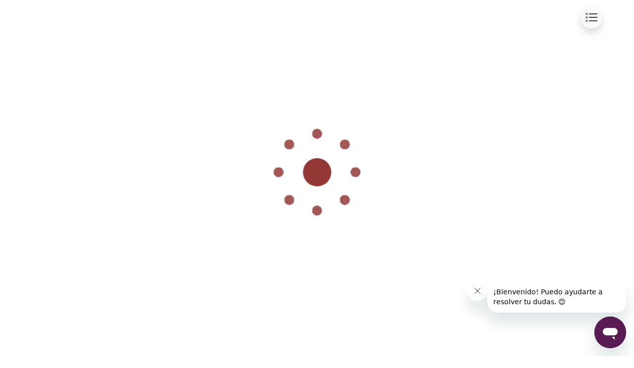

--- FILE ---
content_type: text/html
request_url: https://labenze.com/producto/miss-b-4-patas/
body_size: 1449
content:
<!doctype html>
<html lang="en">

<head>
  <meta charset="UTF-8" />
  <link rel="icon" type="image/svg+xml" href="/logo.png" />
  <meta name="viewport" content="width=device-width, initial-scale=1.0" />
  <title>Labenze</title>
  <!-- Google Tag Manager -->
  <script>(function (w, d, s, l, i) {
      w[l] = w[l] || []; w[l].push({
        'gtm.start':
          new Date().getTime(), event: 'gtm.js'
      }); var f = d.getElementsByTagName(s)[0],
        j = d.createElement(s), dl = l != 'dataLayer' ? '&l=' + l : ''; j.async = true; j.src =
          'https://www.googletagmanager.com/gtm.js?id=' + i + dl; f.parentNode.insertBefore(j, f);
    })(window, document, 'script', 'dataLayer', 'GTM-5DTV4LZT');</script>
  <!-- End Google Tag Manager -->
  <script type="module" crossorigin src="/assets/index.0b8e2c49.js"></script>
  <link rel="stylesheet" href="/assets/index.994dd2c0.css">
</head>

<body>
  <div id="root"></div>
  <!-- Google Tag Manager (noscript) -->
  <noscript><iframe src="https://www.googletagmanager.com/ns.html?id=GTM-5DTV4LZT" height="0" width="0"
      style="display:none;visibility:hidden"></iframe></noscript>
  <!-- End Google Tag Manager (noscript) -->
   
  <!-- Start of gruporequiez Zendesk Widget script -->
  <script id="ze-snippet"
    src="https://static.zdassets.com/ekr/snippet.js?key=2d7e49d6-6d5b-4cae-be95-a6184b15230c"> </script>
  <!-- End of gruporequiez Zendesk Widget script -->
  
</body>

</html>

--- FILE ---
content_type: application/javascript
request_url: https://labenze.com/assets/index.0b8e2c49.js
body_size: 929201
content:
var um=(e,t,n)=>{if(!t.has(e))throw TypeError("Cannot "+n)};var V=(e,t,n)=>(um(e,t,"read from private field"),n?n.call(e):t.get(e)),je=(e,t,n)=>{if(t.has(e))throw TypeError("Cannot add the same private member more than once");t instanceof WeakSet?t.add(e):t.set(e,n)},De=(e,t,n,r)=>(um(e,t,"write to private field"),r?r.call(e,n):t.set(e,n),n),ef=(e,t,n,r)=>({set _(i){De(e,t,i,n)},get _(){return V(e,t,r)}}),ut=(e,t,n)=>(um(e,t,"access private method"),n);function Nb(e,t){return t.forEach(function(n){n&&typeof n!="string"&&!Array.isArray(n)&&Object.keys(n).forEach(function(r){if(r!=="default"&&!(r in e)){var i=Object.getOwnPropertyDescriptor(n,r);Object.defineProperty(e,r,i.get?i:{enumerable:!0,get:function(){return n[r]}})}})}),Object.freeze(Object.defineProperty(e,Symbol.toStringTag,{value:"Module"}))}const jC=function(){const t=document.createElement("link").relList;if(t&&t.supports&&t.supports("modulepreload"))return;for(const i of document.querySelectorAll('link[rel="modulepreload"]'))r(i);new MutationObserver(i=>{for(const s of i)if(s.type==="childList")for(const a of s.addedNodes)a.tagName==="LINK"&&a.rel==="modulepreload"&&r(a)}).observe(document,{childList:!0,subtree:!0});function n(i){const s={};return i.integrity&&(s.integrity=i.integrity),i.referrerpolicy&&(s.referrerPolicy=i.referrerpolicy),i.crossorigin==="use-credentials"?s.credentials="include":i.crossorigin==="anonymous"?s.credentials="omit":s.credentials="same-origin",s}function r(i){if(i.ep)return;i.ep=!0;const s=n(i);fetch(i.href,s)}};jC();var Rb=typeof globalThis!="undefined"?globalThis:typeof window!="undefined"?window:typeof global!="undefined"?global:typeof self!="undefined"?self:{},N={exports:{}},at={};/**
 * @license React
 * react.production.min.js
 *
 * Copyright (c) Facebook, Inc. and its affiliates.
 *
 * This source code is licensed under the MIT license found in the
 * LICENSE file in the root directory of this source tree.
 */var ad=Symbol.for("react.element"),HC=Symbol.for("react.portal"),UC=Symbol.for("react.fragment"),ZC=Symbol.for("react.strict_mode"),WC=Symbol.for("react.profiler"),GC=Symbol.for("react.provider"),VC=Symbol.for("react.context"),qC=Symbol.for("react.forward_ref"),KC=Symbol.for("react.suspense"),YC=Symbol.for("react.memo"),QC=Symbol.for("react.lazy"),D1=Symbol.iterator;function XC(e){return e===null||typeof e!="object"?null:(e=D1&&e[D1]||e["@@iterator"],typeof e=="function"?e:null)}var Ib={isMounted:function(){return!1},enqueueForceUpdate:function(){},enqueueReplaceState:function(){},enqueueSetState:function(){}},kb=Object.assign,Db={};function iu(e,t,n){this.props=e,this.context=t,this.refs=Db,this.updater=n||Ib}iu.prototype.isReactComponent={};iu.prototype.setState=function(e,t){if(typeof e!="object"&&typeof e!="function"&&e!=null)throw Error("setState(...): takes an object of state variables to update or a function which returns an object of state variables.");this.updater.enqueueSetState(this,e,t,"setState")};iu.prototype.forceUpdate=function(e){this.updater.enqueueForceUpdate(this,e,"forceUpdate")};function zb(){}zb.prototype=iu.prototype;function Oy(e,t,n){this.props=e,this.context=t,this.refs=Db,this.updater=n||Ib}var Ly=Oy.prototype=new zb;Ly.constructor=Oy;kb(Ly,iu.prototype);Ly.isPureReactComponent=!0;var z1=Array.isArray,Bb=Object.prototype.hasOwnProperty,My={current:null},$b={key:!0,ref:!0,__self:!0,__source:!0};function Fb(e,t,n){var r,i={},s=null,a=null;if(t!=null)for(r in t.ref!==void 0&&(a=t.ref),t.key!==void 0&&(s=""+t.key),t)Bb.call(t,r)&&!$b.hasOwnProperty(r)&&(i[r]=t[r]);var c=arguments.length-2;if(c===1)i.children=n;else if(1<c){for(var u=Array(c),f=0;f<c;f++)u[f]=arguments[f+2];i.children=u}if(e&&e.defaultProps)for(r in c=e.defaultProps,c)i[r]===void 0&&(i[r]=c[r]);return{$$typeof:ad,type:e,key:s,ref:a,props:i,_owner:My.current}}function JC(e,t){return{$$typeof:ad,type:e.type,key:t,ref:e.ref,props:e.props,_owner:e._owner}}function Ny(e){return typeof e=="object"&&e!==null&&e.$$typeof===ad}function eP(e){var t={"=":"=0",":":"=2"};return"$"+e.replace(/[=:]/g,function(n){return t[n]})}var B1=/\/+/g;function cm(e,t){return typeof e=="object"&&e!==null&&e.key!=null?eP(""+e.key):t.toString(36)}function Rf(e,t,n,r,i){var s=typeof e;(s==="undefined"||s==="boolean")&&(e=null);var a=!1;if(e===null)a=!0;else switch(s){case"string":case"number":a=!0;break;case"object":switch(e.$$typeof){case ad:case HC:a=!0}}if(a)return a=e,i=i(a),e=r===""?"."+cm(a,0):r,z1(i)?(n="",e!=null&&(n=e.replace(B1,"$&/")+"/"),Rf(i,t,n,"",function(f){return f})):i!=null&&(Ny(i)&&(i=JC(i,n+(!i.key||a&&a.key===i.key?"":(""+i.key).replace(B1,"$&/")+"/")+e)),t.push(i)),1;if(a=0,r=r===""?".":r+":",z1(e))for(var c=0;c<e.length;c++){s=e[c];var u=r+cm(s,c);a+=Rf(s,t,n,u,i)}else if(u=XC(e),typeof u=="function")for(e=u.call(e),c=0;!(s=e.next()).done;)s=s.value,u=r+cm(s,c++),a+=Rf(s,t,n,u,i);else if(s==="object")throw t=String(e),Error("Objects are not valid as a React child (found: "+(t==="[object Object]"?"object with keys {"+Object.keys(e).join(", ")+"}":t)+"). If you meant to render a collection of children, use an array instead.");return a}function tf(e,t,n){if(e==null)return e;var r=[],i=0;return Rf(e,r,"","",function(s){return t.call(n,s,i++)}),r}function tP(e){if(e._status===-1){var t=e._result;t=t(),t.then(function(n){(e._status===0||e._status===-1)&&(e._status=1,e._result=n)},function(n){(e._status===0||e._status===-1)&&(e._status=2,e._result=n)}),e._status===-1&&(e._status=0,e._result=t)}if(e._status===1)return e._result.default;throw e._result}var ir={current:null},If={transition:null},nP={ReactCurrentDispatcher:ir,ReactCurrentBatchConfig:If,ReactCurrentOwner:My};function jb(){throw Error("act(...) is not supported in production builds of React.")}at.Children={map:tf,forEach:function(e,t,n){tf(e,function(){t.apply(this,arguments)},n)},count:function(e){var t=0;return tf(e,function(){t++}),t},toArray:function(e){return tf(e,function(t){return t})||[]},only:function(e){if(!Ny(e))throw Error("React.Children.only expected to receive a single React element child.");return e}};at.Component=iu;at.Fragment=UC;at.Profiler=WC;at.PureComponent=Oy;at.StrictMode=ZC;at.Suspense=KC;at.__SECRET_INTERNALS_DO_NOT_USE_OR_YOU_WILL_BE_FIRED=nP;at.act=jb;at.cloneElement=function(e,t,n){if(e==null)throw Error("React.cloneElement(...): The argument must be a React element, but you passed "+e+".");var r=kb({},e.props),i=e.key,s=e.ref,a=e._owner;if(t!=null){if(t.ref!==void 0&&(s=t.ref,a=My.current),t.key!==void 0&&(i=""+t.key),e.type&&e.type.defaultProps)var c=e.type.defaultProps;for(u in t)Bb.call(t,u)&&!$b.hasOwnProperty(u)&&(r[u]=t[u]===void 0&&c!==void 0?c[u]:t[u])}var u=arguments.length-2;if(u===1)r.children=n;else if(1<u){c=Array(u);for(var f=0;f<u;f++)c[f]=arguments[f+2];r.children=c}return{$$typeof:ad,type:e.type,key:i,ref:s,props:r,_owner:a}};at.createContext=function(e){return e={$$typeof:VC,_currentValue:e,_currentValue2:e,_threadCount:0,Provider:null,Consumer:null,_defaultValue:null,_globalName:null},e.Provider={$$typeof:GC,_context:e},e.Consumer=e};at.createElement=Fb;at.createFactory=function(e){var t=Fb.bind(null,e);return t.type=e,t};at.createRef=function(){return{current:null}};at.forwardRef=function(e){return{$$typeof:qC,render:e}};at.isValidElement=Ny;at.lazy=function(e){return{$$typeof:QC,_payload:{_status:-1,_result:e},_init:tP}};at.memo=function(e,t){return{$$typeof:YC,type:e,compare:t===void 0?null:t}};at.startTransition=function(e){var t=If.transition;If.transition={};try{e()}finally{If.transition=t}};at.unstable_act=jb;at.useCallback=function(e,t){return ir.current.useCallback(e,t)};at.useContext=function(e){return ir.current.useContext(e)};at.useDebugValue=function(){};at.useDeferredValue=function(e){return ir.current.useDeferredValue(e)};at.useEffect=function(e,t){return ir.current.useEffect(e,t)};at.useId=function(){return ir.current.useId()};at.useImperativeHandle=function(e,t,n){return ir.current.useImperativeHandle(e,t,n)};at.useInsertionEffect=function(e,t){return ir.current.useInsertionEffect(e,t)};at.useLayoutEffect=function(e,t){return ir.current.useLayoutEffect(e,t)};at.useMemo=function(e,t){return ir.current.useMemo(e,t)};at.useReducer=function(e,t,n){return ir.current.useReducer(e,t,n)};at.useRef=function(e){return ir.current.useRef(e)};at.useState=function(e){return ir.current.useState(e)};at.useSyncExternalStore=function(e,t,n){return ir.current.useSyncExternalStore(e,t,n)};at.useTransition=function(){return ir.current.useTransition()};at.version="18.3.1";N.exports=at;var Jn=N.exports,Ry=Nb({__proto__:null,default:Jn},[N.exports]),vv={},ld={exports:{}},jr={},Hb={exports:{}},Ub={};/**
 * @license React
 * scheduler.production.min.js
 *
 * Copyright (c) Facebook, Inc. and its affiliates.
 *
 * This source code is licensed under the MIT license found in the
 * LICENSE file in the root directory of this source tree.
 */(function(e){function t(K,de){var H=K.length;K.push(de);e:for(;0<H;){var he=H-1>>>1,Oe=K[he];if(0<i(Oe,de))K[he]=de,K[H]=Oe,H=he;else break e}}function n(K){return K.length===0?null:K[0]}function r(K){if(K.length===0)return null;var de=K[0],H=K.pop();if(H!==de){K[0]=H;e:for(var he=0,Oe=K.length,Ne=Oe>>>1;he<Ne;){var $e=2*(he+1)-1,we=K[$e],Ae=$e+1,it=K[Ae];if(0>i(we,H))Ae<Oe&&0>i(it,we)?(K[he]=it,K[Ae]=H,he=Ae):(K[he]=we,K[$e]=H,he=$e);else if(Ae<Oe&&0>i(it,H))K[he]=it,K[Ae]=H,he=Ae;else break e}}return de}function i(K,de){var H=K.sortIndex-de.sortIndex;return H!==0?H:K.id-de.id}if(typeof performance=="object"&&typeof performance.now=="function"){var s=performance;e.unstable_now=function(){return s.now()}}else{var a=Date,c=a.now();e.unstable_now=function(){return a.now()-c}}var u=[],f=[],h=1,p=null,y=3,E=!1,S=!1,x=!1,T=typeof setTimeout=="function"?setTimeout:null,g=typeof clearTimeout=="function"?clearTimeout:null,w=typeof setImmediate!="undefined"?setImmediate:null;typeof navigator!="undefined"&&navigator.scheduling!==void 0&&navigator.scheduling.isInputPending!==void 0&&navigator.scheduling.isInputPending.bind(navigator.scheduling);function b(K){for(var de=n(f);de!==null;){if(de.callback===null)r(f);else if(de.startTime<=K)r(f),de.sortIndex=de.expirationTime,t(u,de);else break;de=n(f)}}function P(K){if(x=!1,b(K),!S)if(n(u)!==null)S=!0,xe(R);else{var de=n(f);de!==null&&ze(P,de.startTime-K)}}function R(K,de){S=!1,x&&(x=!1,g(z),z=-1),E=!0;var H=y;try{for(b(de),p=n(u);p!==null&&(!(p.expirationTime>de)||K&&!G());){var he=p.callback;if(typeof he=="function"){p.callback=null,y=p.priorityLevel;var Oe=he(p.expirationTime<=de);de=e.unstable_now(),typeof Oe=="function"?p.callback=Oe:p===n(u)&&r(u),b(de)}else r(u);p=n(u)}if(p!==null)var Ne=!0;else{var $e=n(f);$e!==null&&ze(P,$e.startTime-de),Ne=!1}return Ne}finally{p=null,y=H,E=!1}}var I=!1,B=null,z=-1,U=5,D=-1;function G(){return!(e.unstable_now()-D<U)}function ee(){if(B!==null){var K=e.unstable_now();D=K;var de=!0;try{de=B(!0,K)}finally{de?X():(I=!1,B=null)}}else I=!1}var X;if(typeof w=="function")X=function(){w(ee)};else if(typeof MessageChannel!="undefined"){var re=new MessageChannel,ye=re.port2;re.port1.onmessage=ee,X=function(){ye.postMessage(null)}}else X=function(){T(ee,0)};function xe(K){B=K,I||(I=!0,X())}function ze(K,de){z=T(function(){K(e.unstable_now())},de)}e.unstable_IdlePriority=5,e.unstable_ImmediatePriority=1,e.unstable_LowPriority=4,e.unstable_NormalPriority=3,e.unstable_Profiling=null,e.unstable_UserBlockingPriority=2,e.unstable_cancelCallback=function(K){K.callback=null},e.unstable_continueExecution=function(){S||E||(S=!0,xe(R))},e.unstable_forceFrameRate=function(K){0>K||125<K?console.error("forceFrameRate takes a positive int between 0 and 125, forcing frame rates higher than 125 fps is not supported"):U=0<K?Math.floor(1e3/K):5},e.unstable_getCurrentPriorityLevel=function(){return y},e.unstable_getFirstCallbackNode=function(){return n(u)},e.unstable_next=function(K){switch(y){case 1:case 2:case 3:var de=3;break;default:de=y}var H=y;y=de;try{return K()}finally{y=H}},e.unstable_pauseExecution=function(){},e.unstable_requestPaint=function(){},e.unstable_runWithPriority=function(K,de){switch(K){case 1:case 2:case 3:case 4:case 5:break;default:K=3}var H=y;y=K;try{return de()}finally{y=H}},e.unstable_scheduleCallback=function(K,de,H){var he=e.unstable_now();switch(typeof H=="object"&&H!==null?(H=H.delay,H=typeof H=="number"&&0<H?he+H:he):H=he,K){case 1:var Oe=-1;break;case 2:Oe=250;break;case 5:Oe=1073741823;break;case 4:Oe=1e4;break;default:Oe=5e3}return Oe=H+Oe,K={id:h++,callback:de,priorityLevel:K,startTime:H,expirationTime:Oe,sortIndex:-1},H>he?(K.sortIndex=H,t(f,K),n(u)===null&&K===n(f)&&(x?(g(z),z=-1):x=!0,ze(P,H-he))):(K.sortIndex=Oe,t(u,K),S||E||(S=!0,xe(R))),K},e.unstable_shouldYield=G,e.unstable_wrapCallback=function(K){var de=y;return function(){var H=y;y=de;try{return K.apply(this,arguments)}finally{y=H}}}})(Ub);Hb.exports=Ub;/**
 * @license React
 * react-dom.production.min.js
 *
 * Copyright (c) Facebook, Inc. and its affiliates.
 *
 * This source code is licensed under the MIT license found in the
 * LICENSE file in the root directory of this source tree.
 */var rP=N.exports,$r=Hb.exports;function me(e){for(var t="https://reactjs.org/docs/error-decoder.html?invariant="+e,n=1;n<arguments.length;n++)t+="&args[]="+encodeURIComponent(arguments[n]);return"Minified React error #"+e+"; visit "+t+" for the full message or use the non-minified dev environment for full errors and additional helpful warnings."}var Zb=new Set,wc={};function Ma(e,t){Wl(e,t),Wl(e+"Capture",t)}function Wl(e,t){for(wc[e]=t,e=0;e<t.length;e++)Zb.add(t[e])}var Fs=!(typeof window=="undefined"||typeof window.document=="undefined"||typeof window.document.createElement=="undefined"),gv=Object.prototype.hasOwnProperty,iP=/^[:A-Z_a-z\u00C0-\u00D6\u00D8-\u00F6\u00F8-\u02FF\u0370-\u037D\u037F-\u1FFF\u200C-\u200D\u2070-\u218F\u2C00-\u2FEF\u3001-\uD7FF\uF900-\uFDCF\uFDF0-\uFFFD][:A-Z_a-z\u00C0-\u00D6\u00D8-\u00F6\u00F8-\u02FF\u0370-\u037D\u037F-\u1FFF\u200C-\u200D\u2070-\u218F\u2C00-\u2FEF\u3001-\uD7FF\uF900-\uFDCF\uFDF0-\uFFFD\-.0-9\u00B7\u0300-\u036F\u203F-\u2040]*$/,$1={},F1={};function sP(e){return gv.call(F1,e)?!0:gv.call($1,e)?!1:iP.test(e)?F1[e]=!0:($1[e]=!0,!1)}function oP(e,t,n,r){if(n!==null&&n.type===0)return!1;switch(typeof t){case"function":case"symbol":return!0;case"boolean":return r?!1:n!==null?!n.acceptsBooleans:(e=e.toLowerCase().slice(0,5),e!=="data-"&&e!=="aria-");default:return!1}}function aP(e,t,n,r){if(t===null||typeof t=="undefined"||oP(e,t,n,r))return!0;if(r)return!1;if(n!==null)switch(n.type){case 3:return!t;case 4:return t===!1;case 5:return isNaN(t);case 6:return isNaN(t)||1>t}return!1}function sr(e,t,n,r,i,s,a){this.acceptsBooleans=t===2||t===3||t===4,this.attributeName=r,this.attributeNamespace=i,this.mustUseProperty=n,this.propertyName=e,this.type=t,this.sanitizeURL=s,this.removeEmptyString=a}var In={};"children dangerouslySetInnerHTML defaultValue defaultChecked innerHTML suppressContentEditableWarning suppressHydrationWarning style".split(" ").forEach(function(e){In[e]=new sr(e,0,!1,e,null,!1,!1)});[["acceptCharset","accept-charset"],["className","class"],["htmlFor","for"],["httpEquiv","http-equiv"]].forEach(function(e){var t=e[0];In[t]=new sr(t,1,!1,e[1],null,!1,!1)});["contentEditable","draggable","spellCheck","value"].forEach(function(e){In[e]=new sr(e,2,!1,e.toLowerCase(),null,!1,!1)});["autoReverse","externalResourcesRequired","focusable","preserveAlpha"].forEach(function(e){In[e]=new sr(e,2,!1,e,null,!1,!1)});"allowFullScreen async autoFocus autoPlay controls default defer disabled disablePictureInPicture disableRemotePlayback formNoValidate hidden loop noModule noValidate open playsInline readOnly required reversed scoped seamless itemScope".split(" ").forEach(function(e){In[e]=new sr(e,3,!1,e.toLowerCase(),null,!1,!1)});["checked","multiple","muted","selected"].forEach(function(e){In[e]=new sr(e,3,!0,e,null,!1,!1)});["capture","download"].forEach(function(e){In[e]=new sr(e,4,!1,e,null,!1,!1)});["cols","rows","size","span"].forEach(function(e){In[e]=new sr(e,6,!1,e,null,!1,!1)});["rowSpan","start"].forEach(function(e){In[e]=new sr(e,5,!1,e.toLowerCase(),null,!1,!1)});var Iy=/[\-:]([a-z])/g;function ky(e){return e[1].toUpperCase()}"accent-height alignment-baseline arabic-form baseline-shift cap-height clip-path clip-rule color-interpolation color-interpolation-filters color-profile color-rendering dominant-baseline enable-background fill-opacity fill-rule flood-color flood-opacity font-family font-size font-size-adjust font-stretch font-style font-variant font-weight glyph-name glyph-orientation-horizontal glyph-orientation-vertical horiz-adv-x horiz-origin-x image-rendering letter-spacing lighting-color marker-end marker-mid marker-start overline-position overline-thickness paint-order panose-1 pointer-events rendering-intent shape-rendering stop-color stop-opacity strikethrough-position strikethrough-thickness stroke-dasharray stroke-dashoffset stroke-linecap stroke-linejoin stroke-miterlimit stroke-opacity stroke-width text-anchor text-decoration text-rendering underline-position underline-thickness unicode-bidi unicode-range units-per-em v-alphabetic v-hanging v-ideographic v-mathematical vector-effect vert-adv-y vert-origin-x vert-origin-y word-spacing writing-mode xmlns:xlink x-height".split(" ").forEach(function(e){var t=e.replace(Iy,ky);In[t]=new sr(t,1,!1,e,null,!1,!1)});"xlink:actuate xlink:arcrole xlink:role xlink:show xlink:title xlink:type".split(" ").forEach(function(e){var t=e.replace(Iy,ky);In[t]=new sr(t,1,!1,e,"http://www.w3.org/1999/xlink",!1,!1)});["xml:base","xml:lang","xml:space"].forEach(function(e){var t=e.replace(Iy,ky);In[t]=new sr(t,1,!1,e,"http://www.w3.org/XML/1998/namespace",!1,!1)});["tabIndex","crossOrigin"].forEach(function(e){In[e]=new sr(e,1,!1,e.toLowerCase(),null,!1,!1)});In.xlinkHref=new sr("xlinkHref",1,!1,"xlink:href","http://www.w3.org/1999/xlink",!0,!1);["src","href","action","formAction"].forEach(function(e){In[e]=new sr(e,1,!1,e.toLowerCase(),null,!0,!0)});function Dy(e,t,n,r){var i=In.hasOwnProperty(t)?In[t]:null;(i!==null?i.type!==0:r||!(2<t.length)||t[0]!=="o"&&t[0]!=="O"||t[1]!=="n"&&t[1]!=="N")&&(aP(t,n,i,r)&&(n=null),r||i===null?sP(t)&&(n===null?e.removeAttribute(t):e.setAttribute(t,""+n)):i.mustUseProperty?e[i.propertyName]=n===null?i.type===3?!1:"":n:(t=i.attributeName,r=i.attributeNamespace,n===null?e.removeAttribute(t):(i=i.type,n=i===3||i===4&&n===!0?"":""+n,r?e.setAttributeNS(r,t,n):e.setAttribute(t,n))))}var Gs=rP.__SECRET_INTERNALS_DO_NOT_USE_OR_YOU_WILL_BE_FIRED,nf=Symbol.for("react.element"),hl=Symbol.for("react.portal"),pl=Symbol.for("react.fragment"),zy=Symbol.for("react.strict_mode"),yv=Symbol.for("react.profiler"),Wb=Symbol.for("react.provider"),Gb=Symbol.for("react.context"),By=Symbol.for("react.forward_ref"),_v=Symbol.for("react.suspense"),wv=Symbol.for("react.suspense_list"),$y=Symbol.for("react.memo"),uo=Symbol.for("react.lazy"),Vb=Symbol.for("react.offscreen"),j1=Symbol.iterator;function Iu(e){return e===null||typeof e!="object"?null:(e=j1&&e[j1]||e["@@iterator"],typeof e=="function"?e:null)}var tn=Object.assign,dm;function Xu(e){if(dm===void 0)try{throw Error()}catch(n){var t=n.stack.trim().match(/\n( *(at )?)/);dm=t&&t[1]||""}return`
`+dm+e}var fm=!1;function hm(e,t){if(!e||fm)return"";fm=!0;var n=Error.prepareStackTrace;Error.prepareStackTrace=void 0;try{if(t)if(t=function(){throw Error()},Object.defineProperty(t.prototype,"props",{set:function(){throw Error()}}),typeof Reflect=="object"&&Reflect.construct){try{Reflect.construct(t,[])}catch(f){var r=f}Reflect.construct(e,[],t)}else{try{t.call()}catch(f){r=f}e.call(t.prototype)}else{try{throw Error()}catch(f){r=f}e()}}catch(f){if(f&&r&&typeof f.stack=="string"){for(var i=f.stack.split(`
`),s=r.stack.split(`
`),a=i.length-1,c=s.length-1;1<=a&&0<=c&&i[a]!==s[c];)c--;for(;1<=a&&0<=c;a--,c--)if(i[a]!==s[c]){if(a!==1||c!==1)do if(a--,c--,0>c||i[a]!==s[c]){var u=`
`+i[a].replace(" at new "," at ");return e.displayName&&u.includes("<anonymous>")&&(u=u.replace("<anonymous>",e.displayName)),u}while(1<=a&&0<=c);break}}}finally{fm=!1,Error.prepareStackTrace=n}return(e=e?e.displayName||e.name:"")?Xu(e):""}function lP(e){switch(e.tag){case 5:return Xu(e.type);case 16:return Xu("Lazy");case 13:return Xu("Suspense");case 19:return Xu("SuspenseList");case 0:case 2:case 15:return e=hm(e.type,!1),e;case 11:return e=hm(e.type.render,!1),e;case 1:return e=hm(e.type,!0),e;default:return""}}function xv(e){if(e==null)return null;if(typeof e=="function")return e.displayName||e.name||null;if(typeof e=="string")return e;switch(e){case pl:return"Fragment";case hl:return"Portal";case yv:return"Profiler";case zy:return"StrictMode";case _v:return"Suspense";case wv:return"SuspenseList"}if(typeof e=="object")switch(e.$$typeof){case Gb:return(e.displayName||"Context")+".Consumer";case Wb:return(e._context.displayName||"Context")+".Provider";case By:var t=e.render;return e=e.displayName,e||(e=t.displayName||t.name||"",e=e!==""?"ForwardRef("+e+")":"ForwardRef"),e;case $y:return t=e.displayName||null,t!==null?t:xv(e.type)||"Memo";case uo:t=e._payload,e=e._init;try{return xv(e(t))}catch{}}return null}function uP(e){var t=e.type;switch(e.tag){case 24:return"Cache";case 9:return(t.displayName||"Context")+".Consumer";case 10:return(t._context.displayName||"Context")+".Provider";case 18:return"DehydratedFragment";case 11:return e=t.render,e=e.displayName||e.name||"",t.displayName||(e!==""?"ForwardRef("+e+")":"ForwardRef");case 7:return"Fragment";case 5:return t;case 4:return"Portal";case 3:return"Root";case 6:return"Text";case 16:return xv(t);case 8:return t===zy?"StrictMode":"Mode";case 22:return"Offscreen";case 12:return"Profiler";case 21:return"Scope";case 13:return"Suspense";case 19:return"SuspenseList";case 25:return"TracingMarker";case 1:case 0:case 17:case 2:case 14:case 15:if(typeof t=="function")return t.displayName||t.name||null;if(typeof t=="string")return t}return null}function $o(e){switch(typeof e){case"boolean":case"number":case"string":case"undefined":return e;case"object":return e;default:return""}}function qb(e){var t=e.type;return(e=e.nodeName)&&e.toLowerCase()==="input"&&(t==="checkbox"||t==="radio")}function cP(e){var t=qb(e)?"checked":"value",n=Object.getOwnPropertyDescriptor(e.constructor.prototype,t),r=""+e[t];if(!e.hasOwnProperty(t)&&typeof n!="undefined"&&typeof n.get=="function"&&typeof n.set=="function"){var i=n.get,s=n.set;return Object.defineProperty(e,t,{configurable:!0,get:function(){return i.call(this)},set:function(a){r=""+a,s.call(this,a)}}),Object.defineProperty(e,t,{enumerable:n.enumerable}),{getValue:function(){return r},setValue:function(a){r=""+a},stopTracking:function(){e._valueTracker=null,delete e[t]}}}}function rf(e){e._valueTracker||(e._valueTracker=cP(e))}function Kb(e){if(!e)return!1;var t=e._valueTracker;if(!t)return!0;var n=t.getValue(),r="";return e&&(r=qb(e)?e.checked?"true":"false":e.value),e=r,e!==n?(t.setValue(e),!0):!1}function Jf(e){if(e=e||(typeof document!="undefined"?document:void 0),typeof e=="undefined")return null;try{return e.activeElement||e.body}catch{return e.body}}function bv(e,t){var n=t.checked;return tn({},t,{defaultChecked:void 0,defaultValue:void 0,value:void 0,checked:n!=null?n:e._wrapperState.initialChecked})}function H1(e,t){var n=t.defaultValue==null?"":t.defaultValue,r=t.checked!=null?t.checked:t.defaultChecked;n=$o(t.value!=null?t.value:n),e._wrapperState={initialChecked:r,initialValue:n,controlled:t.type==="checkbox"||t.type==="radio"?t.checked!=null:t.value!=null}}function Yb(e,t){t=t.checked,t!=null&&Dy(e,"checked",t,!1)}function Sv(e,t){Yb(e,t);var n=$o(t.value),r=t.type;if(n!=null)r==="number"?(n===0&&e.value===""||e.value!=n)&&(e.value=""+n):e.value!==""+n&&(e.value=""+n);else if(r==="submit"||r==="reset"){e.removeAttribute("value");return}t.hasOwnProperty("value")?Ev(e,t.type,n):t.hasOwnProperty("defaultValue")&&Ev(e,t.type,$o(t.defaultValue)),t.checked==null&&t.defaultChecked!=null&&(e.defaultChecked=!!t.defaultChecked)}function U1(e,t,n){if(t.hasOwnProperty("value")||t.hasOwnProperty("defaultValue")){var r=t.type;if(!(r!=="submit"&&r!=="reset"||t.value!==void 0&&t.value!==null))return;t=""+e._wrapperState.initialValue,n||t===e.value||(e.value=t),e.defaultValue=t}n=e.name,n!==""&&(e.name=""),e.defaultChecked=!!e._wrapperState.initialChecked,n!==""&&(e.name=n)}function Ev(e,t,n){(t!=="number"||Jf(e.ownerDocument)!==e)&&(n==null?e.defaultValue=""+e._wrapperState.initialValue:e.defaultValue!==""+n&&(e.defaultValue=""+n))}var Ju=Array.isArray;function Tl(e,t,n,r){if(e=e.options,t){t={};for(var i=0;i<n.length;i++)t["$"+n[i]]=!0;for(n=0;n<e.length;n++)i=t.hasOwnProperty("$"+e[n].value),e[n].selected!==i&&(e[n].selected=i),i&&r&&(e[n].defaultSelected=!0)}else{for(n=""+$o(n),t=null,i=0;i<e.length;i++){if(e[i].value===n){e[i].selected=!0,r&&(e[i].defaultSelected=!0);return}t!==null||e[i].disabled||(t=e[i])}t!==null&&(t.selected=!0)}}function Tv(e,t){if(t.dangerouslySetInnerHTML!=null)throw Error(me(91));return tn({},t,{value:void 0,defaultValue:void 0,children:""+e._wrapperState.initialValue})}function Z1(e,t){var n=t.value;if(n==null){if(n=t.children,t=t.defaultValue,n!=null){if(t!=null)throw Error(me(92));if(Ju(n)){if(1<n.length)throw Error(me(93));n=n[0]}t=n}t==null&&(t=""),n=t}e._wrapperState={initialValue:$o(n)}}function Qb(e,t){var n=$o(t.value),r=$o(t.defaultValue);n!=null&&(n=""+n,n!==e.value&&(e.value=n),t.defaultValue==null&&e.defaultValue!==n&&(e.defaultValue=n)),r!=null&&(e.defaultValue=""+r)}function W1(e){var t=e.textContent;t===e._wrapperState.initialValue&&t!==""&&t!==null&&(e.value=t)}function Xb(e){switch(e){case"svg":return"http://www.w3.org/2000/svg";case"math":return"http://www.w3.org/1998/Math/MathML";default:return"http://www.w3.org/1999/xhtml"}}function Av(e,t){return e==null||e==="http://www.w3.org/1999/xhtml"?Xb(t):e==="http://www.w3.org/2000/svg"&&t==="foreignObject"?"http://www.w3.org/1999/xhtml":e}var sf,Jb=function(e){return typeof MSApp!="undefined"&&MSApp.execUnsafeLocalFunction?function(t,n,r,i){MSApp.execUnsafeLocalFunction(function(){return e(t,n,r,i)})}:e}(function(e,t){if(e.namespaceURI!=="http://www.w3.org/2000/svg"||"innerHTML"in e)e.innerHTML=t;else{for(sf=sf||document.createElement("div"),sf.innerHTML="<svg>"+t.valueOf().toString()+"</svg>",t=sf.firstChild;e.firstChild;)e.removeChild(e.firstChild);for(;t.firstChild;)e.appendChild(t.firstChild)}});function xc(e,t){if(t){var n=e.firstChild;if(n&&n===e.lastChild&&n.nodeType===3){n.nodeValue=t;return}}e.textContent=t}var ic={animationIterationCount:!0,aspectRatio:!0,borderImageOutset:!0,borderImageSlice:!0,borderImageWidth:!0,boxFlex:!0,boxFlexGroup:!0,boxOrdinalGroup:!0,columnCount:!0,columns:!0,flex:!0,flexGrow:!0,flexPositive:!0,flexShrink:!0,flexNegative:!0,flexOrder:!0,gridArea:!0,gridRow:!0,gridRowEnd:!0,gridRowSpan:!0,gridRowStart:!0,gridColumn:!0,gridColumnEnd:!0,gridColumnSpan:!0,gridColumnStart:!0,fontWeight:!0,lineClamp:!0,lineHeight:!0,opacity:!0,order:!0,orphans:!0,tabSize:!0,widows:!0,zIndex:!0,zoom:!0,fillOpacity:!0,floodOpacity:!0,stopOpacity:!0,strokeDasharray:!0,strokeDashoffset:!0,strokeMiterlimit:!0,strokeOpacity:!0,strokeWidth:!0},dP=["Webkit","ms","Moz","O"];Object.keys(ic).forEach(function(e){dP.forEach(function(t){t=t+e.charAt(0).toUpperCase()+e.substring(1),ic[t]=ic[e]})});function eS(e,t,n){return t==null||typeof t=="boolean"||t===""?"":n||typeof t!="number"||t===0||ic.hasOwnProperty(e)&&ic[e]?(""+t).trim():t+"px"}function tS(e,t){e=e.style;for(var n in t)if(t.hasOwnProperty(n)){var r=n.indexOf("--")===0,i=eS(n,t[n],r);n==="float"&&(n="cssFloat"),r?e.setProperty(n,i):e[n]=i}}var fP=tn({menuitem:!0},{area:!0,base:!0,br:!0,col:!0,embed:!0,hr:!0,img:!0,input:!0,keygen:!0,link:!0,meta:!0,param:!0,source:!0,track:!0,wbr:!0});function Cv(e,t){if(t){if(fP[e]&&(t.children!=null||t.dangerouslySetInnerHTML!=null))throw Error(me(137,e));if(t.dangerouslySetInnerHTML!=null){if(t.children!=null)throw Error(me(60));if(typeof t.dangerouslySetInnerHTML!="object"||!("__html"in t.dangerouslySetInnerHTML))throw Error(me(61))}if(t.style!=null&&typeof t.style!="object")throw Error(me(62))}}function Pv(e,t){if(e.indexOf("-")===-1)return typeof t.is=="string";switch(e){case"annotation-xml":case"color-profile":case"font-face":case"font-face-src":case"font-face-uri":case"font-face-format":case"font-face-name":case"missing-glyph":return!1;default:return!0}}var Ov=null;function Fy(e){return e=e.target||e.srcElement||window,e.correspondingUseElement&&(e=e.correspondingUseElement),e.nodeType===3?e.parentNode:e}var Lv=null,Al=null,Cl=null;function G1(e){if(e=dd(e)){if(typeof Lv!="function")throw Error(me(280));var t=e.stateNode;t&&(t=ip(t),Lv(e.stateNode,e.type,t))}}function nS(e){Al?Cl?Cl.push(e):Cl=[e]:Al=e}function rS(){if(Al){var e=Al,t=Cl;if(Cl=Al=null,G1(e),t)for(e=0;e<t.length;e++)G1(t[e])}}function iS(e,t){return e(t)}function sS(){}var pm=!1;function oS(e,t,n){if(pm)return e(t,n);pm=!0;try{return iS(e,t,n)}finally{pm=!1,(Al!==null||Cl!==null)&&(sS(),rS())}}function bc(e,t){var n=e.stateNode;if(n===null)return null;var r=ip(n);if(r===null)return null;n=r[t];e:switch(t){case"onClick":case"onClickCapture":case"onDoubleClick":case"onDoubleClickCapture":case"onMouseDown":case"onMouseDownCapture":case"onMouseMove":case"onMouseMoveCapture":case"onMouseUp":case"onMouseUpCapture":case"onMouseEnter":(r=!r.disabled)||(e=e.type,r=!(e==="button"||e==="input"||e==="select"||e==="textarea")),e=!r;break e;default:e=!1}if(e)return null;if(n&&typeof n!="function")throw Error(me(231,t,typeof n));return n}var Mv=!1;if(Fs)try{var ku={};Object.defineProperty(ku,"passive",{get:function(){Mv=!0}}),window.addEventListener("test",ku,ku),window.removeEventListener("test",ku,ku)}catch{Mv=!1}function hP(e,t,n,r,i,s,a,c,u){var f=Array.prototype.slice.call(arguments,3);try{t.apply(n,f)}catch(h){this.onError(h)}}var sc=!1,eh=null,th=!1,Nv=null,pP={onError:function(e){sc=!0,eh=e}};function mP(e,t,n,r,i,s,a,c,u){sc=!1,eh=null,hP.apply(pP,arguments)}function vP(e,t,n,r,i,s,a,c,u){if(mP.apply(this,arguments),sc){if(sc){var f=eh;sc=!1,eh=null}else throw Error(me(198));th||(th=!0,Nv=f)}}function Na(e){var t=e,n=e;if(e.alternate)for(;t.return;)t=t.return;else{e=t;do t=e,(t.flags&4098)!==0&&(n=t.return),e=t.return;while(e)}return t.tag===3?n:null}function aS(e){if(e.tag===13){var t=e.memoizedState;if(t===null&&(e=e.alternate,e!==null&&(t=e.memoizedState)),t!==null)return t.dehydrated}return null}function V1(e){if(Na(e)!==e)throw Error(me(188))}function gP(e){var t=e.alternate;if(!t){if(t=Na(e),t===null)throw Error(me(188));return t!==e?null:e}for(var n=e,r=t;;){var i=n.return;if(i===null)break;var s=i.alternate;if(s===null){if(r=i.return,r!==null){n=r;continue}break}if(i.child===s.child){for(s=i.child;s;){if(s===n)return V1(i),e;if(s===r)return V1(i),t;s=s.sibling}throw Error(me(188))}if(n.return!==r.return)n=i,r=s;else{for(var a=!1,c=i.child;c;){if(c===n){a=!0,n=i,r=s;break}if(c===r){a=!0,r=i,n=s;break}c=c.sibling}if(!a){for(c=s.child;c;){if(c===n){a=!0,n=s,r=i;break}if(c===r){a=!0,r=s,n=i;break}c=c.sibling}if(!a)throw Error(me(189))}}if(n.alternate!==r)throw Error(me(190))}if(n.tag!==3)throw Error(me(188));return n.stateNode.current===n?e:t}function lS(e){return e=gP(e),e!==null?uS(e):null}function uS(e){if(e.tag===5||e.tag===6)return e;for(e=e.child;e!==null;){var t=uS(e);if(t!==null)return t;e=e.sibling}return null}var cS=$r.unstable_scheduleCallback,q1=$r.unstable_cancelCallback,yP=$r.unstable_shouldYield,_P=$r.unstable_requestPaint,cn=$r.unstable_now,wP=$r.unstable_getCurrentPriorityLevel,jy=$r.unstable_ImmediatePriority,dS=$r.unstable_UserBlockingPriority,nh=$r.unstable_NormalPriority,xP=$r.unstable_LowPriority,fS=$r.unstable_IdlePriority,ep=null,Ji=null;function bP(e){if(Ji&&typeof Ji.onCommitFiberRoot=="function")try{Ji.onCommitFiberRoot(ep,e,void 0,(e.current.flags&128)===128)}catch{}}var Li=Math.clz32?Math.clz32:TP,SP=Math.log,EP=Math.LN2;function TP(e){return e>>>=0,e===0?32:31-(SP(e)/EP|0)|0}var of=64,af=4194304;function ec(e){switch(e&-e){case 1:return 1;case 2:return 2;case 4:return 4;case 8:return 8;case 16:return 16;case 32:return 32;case 64:case 128:case 256:case 512:case 1024:case 2048:case 4096:case 8192:case 16384:case 32768:case 65536:case 131072:case 262144:case 524288:case 1048576:case 2097152:return e&4194240;case 4194304:case 8388608:case 16777216:case 33554432:case 67108864:return e&130023424;case 134217728:return 134217728;case 268435456:return 268435456;case 536870912:return 536870912;case 1073741824:return 1073741824;default:return e}}function rh(e,t){var n=e.pendingLanes;if(n===0)return 0;var r=0,i=e.suspendedLanes,s=e.pingedLanes,a=n&268435455;if(a!==0){var c=a&~i;c!==0?r=ec(c):(s&=a,s!==0&&(r=ec(s)))}else a=n&~i,a!==0?r=ec(a):s!==0&&(r=ec(s));if(r===0)return 0;if(t!==0&&t!==r&&(t&i)===0&&(i=r&-r,s=t&-t,i>=s||i===16&&(s&4194240)!==0))return t;if((r&4)!==0&&(r|=n&16),t=e.entangledLanes,t!==0)for(e=e.entanglements,t&=r;0<t;)n=31-Li(t),i=1<<n,r|=e[n],t&=~i;return r}function AP(e,t){switch(e){case 1:case 2:case 4:return t+250;case 8:case 16:case 32:case 64:case 128:case 256:case 512:case 1024:case 2048:case 4096:case 8192:case 16384:case 32768:case 65536:case 131072:case 262144:case 524288:case 1048576:case 2097152:return t+5e3;case 4194304:case 8388608:case 16777216:case 33554432:case 67108864:return-1;case 134217728:case 268435456:case 536870912:case 1073741824:return-1;default:return-1}}function CP(e,t){for(var n=e.suspendedLanes,r=e.pingedLanes,i=e.expirationTimes,s=e.pendingLanes;0<s;){var a=31-Li(s),c=1<<a,u=i[a];u===-1?((c&n)===0||(c&r)!==0)&&(i[a]=AP(c,t)):u<=t&&(e.expiredLanes|=c),s&=~c}}function Rv(e){return e=e.pendingLanes&-1073741825,e!==0?e:e&1073741824?1073741824:0}function hS(){var e=of;return of<<=1,(of&4194240)===0&&(of=64),e}function mm(e){for(var t=[],n=0;31>n;n++)t.push(e);return t}function ud(e,t,n){e.pendingLanes|=t,t!==536870912&&(e.suspendedLanes=0,e.pingedLanes=0),e=e.eventTimes,t=31-Li(t),e[t]=n}function PP(e,t){var n=e.pendingLanes&~t;e.pendingLanes=t,e.suspendedLanes=0,e.pingedLanes=0,e.expiredLanes&=t,e.mutableReadLanes&=t,e.entangledLanes&=t,t=e.entanglements;var r=e.eventTimes;for(e=e.expirationTimes;0<n;){var i=31-Li(n),s=1<<i;t[i]=0,r[i]=-1,e[i]=-1,n&=~s}}function Hy(e,t){var n=e.entangledLanes|=t;for(e=e.entanglements;n;){var r=31-Li(n),i=1<<r;i&t|e[r]&t&&(e[r]|=t),n&=~i}}var St=0;function pS(e){return e&=-e,1<e?4<e?(e&268435455)!==0?16:536870912:4:1}var mS,Uy,vS,gS,yS,Iv=!1,lf=[],Oo=null,Lo=null,Mo=null,Sc=new Map,Ec=new Map,ho=[],OP="mousedown mouseup touchcancel touchend touchstart auxclick dblclick pointercancel pointerdown pointerup dragend dragstart drop compositionend compositionstart keydown keypress keyup input textInput copy cut paste click change contextmenu reset submit".split(" ");function K1(e,t){switch(e){case"focusin":case"focusout":Oo=null;break;case"dragenter":case"dragleave":Lo=null;break;case"mouseover":case"mouseout":Mo=null;break;case"pointerover":case"pointerout":Sc.delete(t.pointerId);break;case"gotpointercapture":case"lostpointercapture":Ec.delete(t.pointerId)}}function Du(e,t,n,r,i,s){return e===null||e.nativeEvent!==s?(e={blockedOn:t,domEventName:n,eventSystemFlags:r,nativeEvent:s,targetContainers:[i]},t!==null&&(t=dd(t),t!==null&&Uy(t)),e):(e.eventSystemFlags|=r,t=e.targetContainers,i!==null&&t.indexOf(i)===-1&&t.push(i),e)}function LP(e,t,n,r,i){switch(t){case"focusin":return Oo=Du(Oo,e,t,n,r,i),!0;case"dragenter":return Lo=Du(Lo,e,t,n,r,i),!0;case"mouseover":return Mo=Du(Mo,e,t,n,r,i),!0;case"pointerover":var s=i.pointerId;return Sc.set(s,Du(Sc.get(s)||null,e,t,n,r,i)),!0;case"gotpointercapture":return s=i.pointerId,Ec.set(s,Du(Ec.get(s)||null,e,t,n,r,i)),!0}return!1}function _S(e){var t=ia(e.target);if(t!==null){var n=Na(t);if(n!==null){if(t=n.tag,t===13){if(t=aS(n),t!==null){e.blockedOn=t,yS(e.priority,function(){vS(n)});return}}else if(t===3&&n.stateNode.current.memoizedState.isDehydrated){e.blockedOn=n.tag===3?n.stateNode.containerInfo:null;return}}}e.blockedOn=null}function kf(e){if(e.blockedOn!==null)return!1;for(var t=e.targetContainers;0<t.length;){var n=kv(e.domEventName,e.eventSystemFlags,t[0],e.nativeEvent);if(n===null){n=e.nativeEvent;var r=new n.constructor(n.type,n);Ov=r,n.target.dispatchEvent(r),Ov=null}else return t=dd(n),t!==null&&Uy(t),e.blockedOn=n,!1;t.shift()}return!0}function Y1(e,t,n){kf(e)&&n.delete(t)}function MP(){Iv=!1,Oo!==null&&kf(Oo)&&(Oo=null),Lo!==null&&kf(Lo)&&(Lo=null),Mo!==null&&kf(Mo)&&(Mo=null),Sc.forEach(Y1),Ec.forEach(Y1)}function zu(e,t){e.blockedOn===t&&(e.blockedOn=null,Iv||(Iv=!0,$r.unstable_scheduleCallback($r.unstable_NormalPriority,MP)))}function Tc(e){function t(i){return zu(i,e)}if(0<lf.length){zu(lf[0],e);for(var n=1;n<lf.length;n++){var r=lf[n];r.blockedOn===e&&(r.blockedOn=null)}}for(Oo!==null&&zu(Oo,e),Lo!==null&&zu(Lo,e),Mo!==null&&zu(Mo,e),Sc.forEach(t),Ec.forEach(t),n=0;n<ho.length;n++)r=ho[n],r.blockedOn===e&&(r.blockedOn=null);for(;0<ho.length&&(n=ho[0],n.blockedOn===null);)_S(n),n.blockedOn===null&&ho.shift()}var Pl=Gs.ReactCurrentBatchConfig,ih=!0;function NP(e,t,n,r){var i=St,s=Pl.transition;Pl.transition=null;try{St=1,Zy(e,t,n,r)}finally{St=i,Pl.transition=s}}function RP(e,t,n,r){var i=St,s=Pl.transition;Pl.transition=null;try{St=4,Zy(e,t,n,r)}finally{St=i,Pl.transition=s}}function Zy(e,t,n,r){if(ih){var i=kv(e,t,n,r);if(i===null)Tm(e,t,r,sh,n),K1(e,r);else if(LP(i,e,t,n,r))r.stopPropagation();else if(K1(e,r),t&4&&-1<OP.indexOf(e)){for(;i!==null;){var s=dd(i);if(s!==null&&mS(s),s=kv(e,t,n,r),s===null&&Tm(e,t,r,sh,n),s===i)break;i=s}i!==null&&r.stopPropagation()}else Tm(e,t,r,null,n)}}var sh=null;function kv(e,t,n,r){if(sh=null,e=Fy(r),e=ia(e),e!==null)if(t=Na(e),t===null)e=null;else if(n=t.tag,n===13){if(e=aS(t),e!==null)return e;e=null}else if(n===3){if(t.stateNode.current.memoizedState.isDehydrated)return t.tag===3?t.stateNode.containerInfo:null;e=null}else t!==e&&(e=null);return sh=e,null}function wS(e){switch(e){case"cancel":case"click":case"close":case"contextmenu":case"copy":case"cut":case"auxclick":case"dblclick":case"dragend":case"dragstart":case"drop":case"focusin":case"focusout":case"input":case"invalid":case"keydown":case"keypress":case"keyup":case"mousedown":case"mouseup":case"paste":case"pause":case"play":case"pointercancel":case"pointerdown":case"pointerup":case"ratechange":case"reset":case"resize":case"seeked":case"submit":case"touchcancel":case"touchend":case"touchstart":case"volumechange":case"change":case"selectionchange":case"textInput":case"compositionstart":case"compositionend":case"compositionupdate":case"beforeblur":case"afterblur":case"beforeinput":case"blur":case"fullscreenchange":case"focus":case"hashchange":case"popstate":case"select":case"selectstart":return 1;case"drag":case"dragenter":case"dragexit":case"dragleave":case"dragover":case"mousemove":case"mouseout":case"mouseover":case"pointermove":case"pointerout":case"pointerover":case"scroll":case"toggle":case"touchmove":case"wheel":case"mouseenter":case"mouseleave":case"pointerenter":case"pointerleave":return 4;case"message":switch(wP()){case jy:return 1;case dS:return 4;case nh:case xP:return 16;case fS:return 536870912;default:return 16}default:return 16}}var Eo=null,Wy=null,Df=null;function xS(){if(Df)return Df;var e,t=Wy,n=t.length,r,i="value"in Eo?Eo.value:Eo.textContent,s=i.length;for(e=0;e<n&&t[e]===i[e];e++);var a=n-e;for(r=1;r<=a&&t[n-r]===i[s-r];r++);return Df=i.slice(e,1<r?1-r:void 0)}function zf(e){var t=e.keyCode;return"charCode"in e?(e=e.charCode,e===0&&t===13&&(e=13)):e=t,e===10&&(e=13),32<=e||e===13?e:0}function uf(){return!0}function Q1(){return!1}function Hr(e){function t(n,r,i,s,a){this._reactName=n,this._targetInst=i,this.type=r,this.nativeEvent=s,this.target=a,this.currentTarget=null;for(var c in e)e.hasOwnProperty(c)&&(n=e[c],this[c]=n?n(s):s[c]);return this.isDefaultPrevented=(s.defaultPrevented!=null?s.defaultPrevented:s.returnValue===!1)?uf:Q1,this.isPropagationStopped=Q1,this}return tn(t.prototype,{preventDefault:function(){this.defaultPrevented=!0;var n=this.nativeEvent;n&&(n.preventDefault?n.preventDefault():typeof n.returnValue!="unknown"&&(n.returnValue=!1),this.isDefaultPrevented=uf)},stopPropagation:function(){var n=this.nativeEvent;n&&(n.stopPropagation?n.stopPropagation():typeof n.cancelBubble!="unknown"&&(n.cancelBubble=!0),this.isPropagationStopped=uf)},persist:function(){},isPersistent:uf}),t}var su={eventPhase:0,bubbles:0,cancelable:0,timeStamp:function(e){return e.timeStamp||Date.now()},defaultPrevented:0,isTrusted:0},Gy=Hr(su),cd=tn({},su,{view:0,detail:0}),IP=Hr(cd),vm,gm,Bu,tp=tn({},cd,{screenX:0,screenY:0,clientX:0,clientY:0,pageX:0,pageY:0,ctrlKey:0,shiftKey:0,altKey:0,metaKey:0,getModifierState:Vy,button:0,buttons:0,relatedTarget:function(e){return e.relatedTarget===void 0?e.fromElement===e.srcElement?e.toElement:e.fromElement:e.relatedTarget},movementX:function(e){return"movementX"in e?e.movementX:(e!==Bu&&(Bu&&e.type==="mousemove"?(vm=e.screenX-Bu.screenX,gm=e.screenY-Bu.screenY):gm=vm=0,Bu=e),vm)},movementY:function(e){return"movementY"in e?e.movementY:gm}}),X1=Hr(tp),kP=tn({},tp,{dataTransfer:0}),DP=Hr(kP),zP=tn({},cd,{relatedTarget:0}),ym=Hr(zP),BP=tn({},su,{animationName:0,elapsedTime:0,pseudoElement:0}),$P=Hr(BP),FP=tn({},su,{clipboardData:function(e){return"clipboardData"in e?e.clipboardData:window.clipboardData}}),jP=Hr(FP),HP=tn({},su,{data:0}),J1=Hr(HP),UP={Esc:"Escape",Spacebar:" ",Left:"ArrowLeft",Up:"ArrowUp",Right:"ArrowRight",Down:"ArrowDown",Del:"Delete",Win:"OS",Menu:"ContextMenu",Apps:"ContextMenu",Scroll:"ScrollLock",MozPrintableKey:"Unidentified"},ZP={8:"Backspace",9:"Tab",12:"Clear",13:"Enter",16:"Shift",17:"Control",18:"Alt",19:"Pause",20:"CapsLock",27:"Escape",32:" ",33:"PageUp",34:"PageDown",35:"End",36:"Home",37:"ArrowLeft",38:"ArrowUp",39:"ArrowRight",40:"ArrowDown",45:"Insert",46:"Delete",112:"F1",113:"F2",114:"F3",115:"F4",116:"F5",117:"F6",118:"F7",119:"F8",120:"F9",121:"F10",122:"F11",123:"F12",144:"NumLock",145:"ScrollLock",224:"Meta"},WP={Alt:"altKey",Control:"ctrlKey",Meta:"metaKey",Shift:"shiftKey"};function GP(e){var t=this.nativeEvent;return t.getModifierState?t.getModifierState(e):(e=WP[e])?!!t[e]:!1}function Vy(){return GP}var VP=tn({},cd,{key:function(e){if(e.key){var t=UP[e.key]||e.key;if(t!=="Unidentified")return t}return e.type==="keypress"?(e=zf(e),e===13?"Enter":String.fromCharCode(e)):e.type==="keydown"||e.type==="keyup"?ZP[e.keyCode]||"Unidentified":""},code:0,location:0,ctrlKey:0,shiftKey:0,altKey:0,metaKey:0,repeat:0,locale:0,getModifierState:Vy,charCode:function(e){return e.type==="keypress"?zf(e):0},keyCode:function(e){return e.type==="keydown"||e.type==="keyup"?e.keyCode:0},which:function(e){return e.type==="keypress"?zf(e):e.type==="keydown"||e.type==="keyup"?e.keyCode:0}}),qP=Hr(VP),KP=tn({},tp,{pointerId:0,width:0,height:0,pressure:0,tangentialPressure:0,tiltX:0,tiltY:0,twist:0,pointerType:0,isPrimary:0}),ew=Hr(KP),YP=tn({},cd,{touches:0,targetTouches:0,changedTouches:0,altKey:0,metaKey:0,ctrlKey:0,shiftKey:0,getModifierState:Vy}),QP=Hr(YP),XP=tn({},su,{propertyName:0,elapsedTime:0,pseudoElement:0}),JP=Hr(XP),eO=tn({},tp,{deltaX:function(e){return"deltaX"in e?e.deltaX:"wheelDeltaX"in e?-e.wheelDeltaX:0},deltaY:function(e){return"deltaY"in e?e.deltaY:"wheelDeltaY"in e?-e.wheelDeltaY:"wheelDelta"in e?-e.wheelDelta:0},deltaZ:0,deltaMode:0}),tO=Hr(eO),nO=[9,13,27,32],qy=Fs&&"CompositionEvent"in window,oc=null;Fs&&"documentMode"in document&&(oc=document.documentMode);var rO=Fs&&"TextEvent"in window&&!oc,bS=Fs&&(!qy||oc&&8<oc&&11>=oc),tw=String.fromCharCode(32),nw=!1;function SS(e,t){switch(e){case"keyup":return nO.indexOf(t.keyCode)!==-1;case"keydown":return t.keyCode!==229;case"keypress":case"mousedown":case"focusout":return!0;default:return!1}}function ES(e){return e=e.detail,typeof e=="object"&&"data"in e?e.data:null}var ml=!1;function iO(e,t){switch(e){case"compositionend":return ES(t);case"keypress":return t.which!==32?null:(nw=!0,tw);case"textInput":return e=t.data,e===tw&&nw?null:e;default:return null}}function sO(e,t){if(ml)return e==="compositionend"||!qy&&SS(e,t)?(e=xS(),Df=Wy=Eo=null,ml=!1,e):null;switch(e){case"paste":return null;case"keypress":if(!(t.ctrlKey||t.altKey||t.metaKey)||t.ctrlKey&&t.altKey){if(t.char&&1<t.char.length)return t.char;if(t.which)return String.fromCharCode(t.which)}return null;case"compositionend":return bS&&t.locale!=="ko"?null:t.data;default:return null}}var oO={color:!0,date:!0,datetime:!0,"datetime-local":!0,email:!0,month:!0,number:!0,password:!0,range:!0,search:!0,tel:!0,text:!0,time:!0,url:!0,week:!0};function rw(e){var t=e&&e.nodeName&&e.nodeName.toLowerCase();return t==="input"?!!oO[e.type]:t==="textarea"}function TS(e,t,n,r){nS(r),t=oh(t,"onChange"),0<t.length&&(n=new Gy("onChange","change",null,n,r),e.push({event:n,listeners:t}))}var ac=null,Ac=null;function aO(e){DS(e,0)}function np(e){var t=yl(e);if(Kb(t))return e}function lO(e,t){if(e==="change")return t}var AS=!1;if(Fs){var _m;if(Fs){var wm="oninput"in document;if(!wm){var iw=document.createElement("div");iw.setAttribute("oninput","return;"),wm=typeof iw.oninput=="function"}_m=wm}else _m=!1;AS=_m&&(!document.documentMode||9<document.documentMode)}function sw(){ac&&(ac.detachEvent("onpropertychange",CS),Ac=ac=null)}function CS(e){if(e.propertyName==="value"&&np(Ac)){var t=[];TS(t,Ac,e,Fy(e)),oS(aO,t)}}function uO(e,t,n){e==="focusin"?(sw(),ac=t,Ac=n,ac.attachEvent("onpropertychange",CS)):e==="focusout"&&sw()}function cO(e){if(e==="selectionchange"||e==="keyup"||e==="keydown")return np(Ac)}function dO(e,t){if(e==="click")return np(t)}function fO(e,t){if(e==="input"||e==="change")return np(t)}function hO(e,t){return e===t&&(e!==0||1/e===1/t)||e!==e&&t!==t}var Ri=typeof Object.is=="function"?Object.is:hO;function Cc(e,t){if(Ri(e,t))return!0;if(typeof e!="object"||e===null||typeof t!="object"||t===null)return!1;var n=Object.keys(e),r=Object.keys(t);if(n.length!==r.length)return!1;for(r=0;r<n.length;r++){var i=n[r];if(!gv.call(t,i)||!Ri(e[i],t[i]))return!1}return!0}function ow(e){for(;e&&e.firstChild;)e=e.firstChild;return e}function aw(e,t){var n=ow(e);e=0;for(var r;n;){if(n.nodeType===3){if(r=e+n.textContent.length,e<=t&&r>=t)return{node:n,offset:t-e};e=r}e:{for(;n;){if(n.nextSibling){n=n.nextSibling;break e}n=n.parentNode}n=void 0}n=ow(n)}}function PS(e,t){return e&&t?e===t?!0:e&&e.nodeType===3?!1:t&&t.nodeType===3?PS(e,t.parentNode):"contains"in e?e.contains(t):e.compareDocumentPosition?!!(e.compareDocumentPosition(t)&16):!1:!1}function OS(){for(var e=window,t=Jf();t instanceof e.HTMLIFrameElement;){try{var n=typeof t.contentWindow.location.href=="string"}catch{n=!1}if(n)e=t.contentWindow;else break;t=Jf(e.document)}return t}function Ky(e){var t=e&&e.nodeName&&e.nodeName.toLowerCase();return t&&(t==="input"&&(e.type==="text"||e.type==="search"||e.type==="tel"||e.type==="url"||e.type==="password")||t==="textarea"||e.contentEditable==="true")}function pO(e){var t=OS(),n=e.focusedElem,r=e.selectionRange;if(t!==n&&n&&n.ownerDocument&&PS(n.ownerDocument.documentElement,n)){if(r!==null&&Ky(n)){if(t=r.start,e=r.end,e===void 0&&(e=t),"selectionStart"in n)n.selectionStart=t,n.selectionEnd=Math.min(e,n.value.length);else if(e=(t=n.ownerDocument||document)&&t.defaultView||window,e.getSelection){e=e.getSelection();var i=n.textContent.length,s=Math.min(r.start,i);r=r.end===void 0?s:Math.min(r.end,i),!e.extend&&s>r&&(i=r,r=s,s=i),i=aw(n,s);var a=aw(n,r);i&&a&&(e.rangeCount!==1||e.anchorNode!==i.node||e.anchorOffset!==i.offset||e.focusNode!==a.node||e.focusOffset!==a.offset)&&(t=t.createRange(),t.setStart(i.node,i.offset),e.removeAllRanges(),s>r?(e.addRange(t),e.extend(a.node,a.offset)):(t.setEnd(a.node,a.offset),e.addRange(t)))}}for(t=[],e=n;e=e.parentNode;)e.nodeType===1&&t.push({element:e,left:e.scrollLeft,top:e.scrollTop});for(typeof n.focus=="function"&&n.focus(),n=0;n<t.length;n++)e=t[n],e.element.scrollLeft=e.left,e.element.scrollTop=e.top}}var mO=Fs&&"documentMode"in document&&11>=document.documentMode,vl=null,Dv=null,lc=null,zv=!1;function lw(e,t,n){var r=n.window===n?n.document:n.nodeType===9?n:n.ownerDocument;zv||vl==null||vl!==Jf(r)||(r=vl,"selectionStart"in r&&Ky(r)?r={start:r.selectionStart,end:r.selectionEnd}:(r=(r.ownerDocument&&r.ownerDocument.defaultView||window).getSelection(),r={anchorNode:r.anchorNode,anchorOffset:r.anchorOffset,focusNode:r.focusNode,focusOffset:r.focusOffset}),lc&&Cc(lc,r)||(lc=r,r=oh(Dv,"onSelect"),0<r.length&&(t=new Gy("onSelect","select",null,t,n),e.push({event:t,listeners:r}),t.target=vl)))}function cf(e,t){var n={};return n[e.toLowerCase()]=t.toLowerCase(),n["Webkit"+e]="webkit"+t,n["Moz"+e]="moz"+t,n}var gl={animationend:cf("Animation","AnimationEnd"),animationiteration:cf("Animation","AnimationIteration"),animationstart:cf("Animation","AnimationStart"),transitionend:cf("Transition","TransitionEnd")},xm={},LS={};Fs&&(LS=document.createElement("div").style,"AnimationEvent"in window||(delete gl.animationend.animation,delete gl.animationiteration.animation,delete gl.animationstart.animation),"TransitionEvent"in window||delete gl.transitionend.transition);function rp(e){if(xm[e])return xm[e];if(!gl[e])return e;var t=gl[e],n;for(n in t)if(t.hasOwnProperty(n)&&n in LS)return xm[e]=t[n];return e}var MS=rp("animationend"),NS=rp("animationiteration"),RS=rp("animationstart"),IS=rp("transitionend"),kS=new Map,uw="abort auxClick cancel canPlay canPlayThrough click close contextMenu copy cut drag dragEnd dragEnter dragExit dragLeave dragOver dragStart drop durationChange emptied encrypted ended error gotPointerCapture input invalid keyDown keyPress keyUp load loadedData loadedMetadata loadStart lostPointerCapture mouseDown mouseMove mouseOut mouseOver mouseUp paste pause play playing pointerCancel pointerDown pointerMove pointerOut pointerOver pointerUp progress rateChange reset resize seeked seeking stalled submit suspend timeUpdate touchCancel touchEnd touchStart volumeChange scroll toggle touchMove waiting wheel".split(" ");function Ho(e,t){kS.set(e,t),Ma(t,[e])}for(var bm=0;bm<uw.length;bm++){var Sm=uw[bm],vO=Sm.toLowerCase(),gO=Sm[0].toUpperCase()+Sm.slice(1);Ho(vO,"on"+gO)}Ho(MS,"onAnimationEnd");Ho(NS,"onAnimationIteration");Ho(RS,"onAnimationStart");Ho("dblclick","onDoubleClick");Ho("focusin","onFocus");Ho("focusout","onBlur");Ho(IS,"onTransitionEnd");Wl("onMouseEnter",["mouseout","mouseover"]);Wl("onMouseLeave",["mouseout","mouseover"]);Wl("onPointerEnter",["pointerout","pointerover"]);Wl("onPointerLeave",["pointerout","pointerover"]);Ma("onChange","change click focusin focusout input keydown keyup selectionchange".split(" "));Ma("onSelect","focusout contextmenu dragend focusin keydown keyup mousedown mouseup selectionchange".split(" "));Ma("onBeforeInput",["compositionend","keypress","textInput","paste"]);Ma("onCompositionEnd","compositionend focusout keydown keypress keyup mousedown".split(" "));Ma("onCompositionStart","compositionstart focusout keydown keypress keyup mousedown".split(" "));Ma("onCompositionUpdate","compositionupdate focusout keydown keypress keyup mousedown".split(" "));var tc="abort canplay canplaythrough durationchange emptied encrypted ended error loadeddata loadedmetadata loadstart pause play playing progress ratechange resize seeked seeking stalled suspend timeupdate volumechange waiting".split(" "),yO=new Set("cancel close invalid load scroll toggle".split(" ").concat(tc));function cw(e,t,n){var r=e.type||"unknown-event";e.currentTarget=n,vP(r,t,void 0,e),e.currentTarget=null}function DS(e,t){t=(t&4)!==0;for(var n=0;n<e.length;n++){var r=e[n],i=r.event;r=r.listeners;e:{var s=void 0;if(t)for(var a=r.length-1;0<=a;a--){var c=r[a],u=c.instance,f=c.currentTarget;if(c=c.listener,u!==s&&i.isPropagationStopped())break e;cw(i,c,f),s=u}else for(a=0;a<r.length;a++){if(c=r[a],u=c.instance,f=c.currentTarget,c=c.listener,u!==s&&i.isPropagationStopped())break e;cw(i,c,f),s=u}}}if(th)throw e=Nv,th=!1,Nv=null,e}function Ft(e,t){var n=t[Hv];n===void 0&&(n=t[Hv]=new Set);var r=e+"__bubble";n.has(r)||(zS(t,e,2,!1),n.add(r))}function Em(e,t,n){var r=0;t&&(r|=4),zS(n,e,r,t)}var df="_reactListening"+Math.random().toString(36).slice(2);function Pc(e){if(!e[df]){e[df]=!0,Zb.forEach(function(n){n!=="selectionchange"&&(yO.has(n)||Em(n,!1,e),Em(n,!0,e))});var t=e.nodeType===9?e:e.ownerDocument;t===null||t[df]||(t[df]=!0,Em("selectionchange",!1,t))}}function zS(e,t,n,r){switch(wS(t)){case 1:var i=NP;break;case 4:i=RP;break;default:i=Zy}n=i.bind(null,t,n,e),i=void 0,!Mv||t!=="touchstart"&&t!=="touchmove"&&t!=="wheel"||(i=!0),r?i!==void 0?e.addEventListener(t,n,{capture:!0,passive:i}):e.addEventListener(t,n,!0):i!==void 0?e.addEventListener(t,n,{passive:i}):e.addEventListener(t,n,!1)}function Tm(e,t,n,r,i){var s=r;if((t&1)===0&&(t&2)===0&&r!==null)e:for(;;){if(r===null)return;var a=r.tag;if(a===3||a===4){var c=r.stateNode.containerInfo;if(c===i||c.nodeType===8&&c.parentNode===i)break;if(a===4)for(a=r.return;a!==null;){var u=a.tag;if((u===3||u===4)&&(u=a.stateNode.containerInfo,u===i||u.nodeType===8&&u.parentNode===i))return;a=a.return}for(;c!==null;){if(a=ia(c),a===null)return;if(u=a.tag,u===5||u===6){r=s=a;continue e}c=c.parentNode}}r=r.return}oS(function(){var f=s,h=Fy(n),p=[];e:{var y=kS.get(e);if(y!==void 0){var E=Gy,S=e;switch(e){case"keypress":if(zf(n)===0)break e;case"keydown":case"keyup":E=qP;break;case"focusin":S="focus",E=ym;break;case"focusout":S="blur",E=ym;break;case"beforeblur":case"afterblur":E=ym;break;case"click":if(n.button===2)break e;case"auxclick":case"dblclick":case"mousedown":case"mousemove":case"mouseup":case"mouseout":case"mouseover":case"contextmenu":E=X1;break;case"drag":case"dragend":case"dragenter":case"dragexit":case"dragleave":case"dragover":case"dragstart":case"drop":E=DP;break;case"touchcancel":case"touchend":case"touchmove":case"touchstart":E=QP;break;case MS:case NS:case RS:E=$P;break;case IS:E=JP;break;case"scroll":E=IP;break;case"wheel":E=tO;break;case"copy":case"cut":case"paste":E=jP;break;case"gotpointercapture":case"lostpointercapture":case"pointercancel":case"pointerdown":case"pointermove":case"pointerout":case"pointerover":case"pointerup":E=ew}var x=(t&4)!==0,T=!x&&e==="scroll",g=x?y!==null?y+"Capture":null:y;x=[];for(var w=f,b;w!==null;){b=w;var P=b.stateNode;if(b.tag===5&&P!==null&&(b=P,g!==null&&(P=bc(w,g),P!=null&&x.push(Oc(w,P,b)))),T)break;w=w.return}0<x.length&&(y=new E(y,S,null,n,h),p.push({event:y,listeners:x}))}}if((t&7)===0){e:{if(y=e==="mouseover"||e==="pointerover",E=e==="mouseout"||e==="pointerout",y&&n!==Ov&&(S=n.relatedTarget||n.fromElement)&&(ia(S)||S[js]))break e;if((E||y)&&(y=h.window===h?h:(y=h.ownerDocument)?y.defaultView||y.parentWindow:window,E?(S=n.relatedTarget||n.toElement,E=f,S=S?ia(S):null,S!==null&&(T=Na(S),S!==T||S.tag!==5&&S.tag!==6)&&(S=null)):(E=null,S=f),E!==S)){if(x=X1,P="onMouseLeave",g="onMouseEnter",w="mouse",(e==="pointerout"||e==="pointerover")&&(x=ew,P="onPointerLeave",g="onPointerEnter",w="pointer"),T=E==null?y:yl(E),b=S==null?y:yl(S),y=new x(P,w+"leave",E,n,h),y.target=T,y.relatedTarget=b,P=null,ia(h)===f&&(x=new x(g,w+"enter",S,n,h),x.target=b,x.relatedTarget=T,P=x),T=P,E&&S)t:{for(x=E,g=S,w=0,b=x;b;b=ll(b))w++;for(b=0,P=g;P;P=ll(P))b++;for(;0<w-b;)x=ll(x),w--;for(;0<b-w;)g=ll(g),b--;for(;w--;){if(x===g||g!==null&&x===g.alternate)break t;x=ll(x),g=ll(g)}x=null}else x=null;E!==null&&dw(p,y,E,x,!1),S!==null&&T!==null&&dw(p,T,S,x,!0)}}e:{if(y=f?yl(f):window,E=y.nodeName&&y.nodeName.toLowerCase(),E==="select"||E==="input"&&y.type==="file")var R=lO;else if(rw(y))if(AS)R=fO;else{R=cO;var I=uO}else(E=y.nodeName)&&E.toLowerCase()==="input"&&(y.type==="checkbox"||y.type==="radio")&&(R=dO);if(R&&(R=R(e,f))){TS(p,R,n,h);break e}I&&I(e,y,f),e==="focusout"&&(I=y._wrapperState)&&I.controlled&&y.type==="number"&&Ev(y,"number",y.value)}switch(I=f?yl(f):window,e){case"focusin":(rw(I)||I.contentEditable==="true")&&(vl=I,Dv=f,lc=null);break;case"focusout":lc=Dv=vl=null;break;case"mousedown":zv=!0;break;case"contextmenu":case"mouseup":case"dragend":zv=!1,lw(p,n,h);break;case"selectionchange":if(mO)break;case"keydown":case"keyup":lw(p,n,h)}var B;if(qy)e:{switch(e){case"compositionstart":var z="onCompositionStart";break e;case"compositionend":z="onCompositionEnd";break e;case"compositionupdate":z="onCompositionUpdate";break e}z=void 0}else ml?SS(e,n)&&(z="onCompositionEnd"):e==="keydown"&&n.keyCode===229&&(z="onCompositionStart");z&&(bS&&n.locale!=="ko"&&(ml||z!=="onCompositionStart"?z==="onCompositionEnd"&&ml&&(B=xS()):(Eo=h,Wy="value"in Eo?Eo.value:Eo.textContent,ml=!0)),I=oh(f,z),0<I.length&&(z=new J1(z,e,null,n,h),p.push({event:z,listeners:I}),B?z.data=B:(B=ES(n),B!==null&&(z.data=B)))),(B=rO?iO(e,n):sO(e,n))&&(f=oh(f,"onBeforeInput"),0<f.length&&(h=new J1("onBeforeInput","beforeinput",null,n,h),p.push({event:h,listeners:f}),h.data=B))}DS(p,t)})}function Oc(e,t,n){return{instance:e,listener:t,currentTarget:n}}function oh(e,t){for(var n=t+"Capture",r=[];e!==null;){var i=e,s=i.stateNode;i.tag===5&&s!==null&&(i=s,s=bc(e,n),s!=null&&r.unshift(Oc(e,s,i)),s=bc(e,t),s!=null&&r.push(Oc(e,s,i))),e=e.return}return r}function ll(e){if(e===null)return null;do e=e.return;while(e&&e.tag!==5);return e||null}function dw(e,t,n,r,i){for(var s=t._reactName,a=[];n!==null&&n!==r;){var c=n,u=c.alternate,f=c.stateNode;if(u!==null&&u===r)break;c.tag===5&&f!==null&&(c=f,i?(u=bc(n,s),u!=null&&a.unshift(Oc(n,u,c))):i||(u=bc(n,s),u!=null&&a.push(Oc(n,u,c)))),n=n.return}a.length!==0&&e.push({event:t,listeners:a})}var _O=/\r\n?/g,wO=/\u0000|\uFFFD/g;function fw(e){return(typeof e=="string"?e:""+e).replace(_O,`
`).replace(wO,"")}function ff(e,t,n){if(t=fw(t),fw(e)!==t&&n)throw Error(me(425))}function ah(){}var Bv=null,$v=null;function Fv(e,t){return e==="textarea"||e==="noscript"||typeof t.children=="string"||typeof t.children=="number"||typeof t.dangerouslySetInnerHTML=="object"&&t.dangerouslySetInnerHTML!==null&&t.dangerouslySetInnerHTML.__html!=null}var jv=typeof setTimeout=="function"?setTimeout:void 0,xO=typeof clearTimeout=="function"?clearTimeout:void 0,hw=typeof Promise=="function"?Promise:void 0,bO=typeof queueMicrotask=="function"?queueMicrotask:typeof hw!="undefined"?function(e){return hw.resolve(null).then(e).catch(SO)}:jv;function SO(e){setTimeout(function(){throw e})}function Am(e,t){var n=t,r=0;do{var i=n.nextSibling;if(e.removeChild(n),i&&i.nodeType===8)if(n=i.data,n==="/$"){if(r===0){e.removeChild(i),Tc(t);return}r--}else n!=="$"&&n!=="$?"&&n!=="$!"||r++;n=i}while(n);Tc(t)}function No(e){for(;e!=null;e=e.nextSibling){var t=e.nodeType;if(t===1||t===3)break;if(t===8){if(t=e.data,t==="$"||t==="$!"||t==="$?")break;if(t==="/$")return null}}return e}function pw(e){e=e.previousSibling;for(var t=0;e;){if(e.nodeType===8){var n=e.data;if(n==="$"||n==="$!"||n==="$?"){if(t===0)return e;t--}else n==="/$"&&t++}e=e.previousSibling}return null}var ou=Math.random().toString(36).slice(2),qi="__reactFiber$"+ou,Lc="__reactProps$"+ou,js="__reactContainer$"+ou,Hv="__reactEvents$"+ou,EO="__reactListeners$"+ou,TO="__reactHandles$"+ou;function ia(e){var t=e[qi];if(t)return t;for(var n=e.parentNode;n;){if(t=n[js]||n[qi]){if(n=t.alternate,t.child!==null||n!==null&&n.child!==null)for(e=pw(e);e!==null;){if(n=e[qi])return n;e=pw(e)}return t}e=n,n=e.parentNode}return null}function dd(e){return e=e[qi]||e[js],!e||e.tag!==5&&e.tag!==6&&e.tag!==13&&e.tag!==3?null:e}function yl(e){if(e.tag===5||e.tag===6)return e.stateNode;throw Error(me(33))}function ip(e){return e[Lc]||null}var Uv=[],_l=-1;function Uo(e){return{current:e}}function jt(e){0>_l||(e.current=Uv[_l],Uv[_l]=null,_l--)}function zt(e,t){_l++,Uv[_l]=e.current,e.current=t}var Fo={},Zn=Uo(Fo),yr=Uo(!1),xa=Fo;function Gl(e,t){var n=e.type.contextTypes;if(!n)return Fo;var r=e.stateNode;if(r&&r.__reactInternalMemoizedUnmaskedChildContext===t)return r.__reactInternalMemoizedMaskedChildContext;var i={},s;for(s in n)i[s]=t[s];return r&&(e=e.stateNode,e.__reactInternalMemoizedUnmaskedChildContext=t,e.__reactInternalMemoizedMaskedChildContext=i),i}function _r(e){return e=e.childContextTypes,e!=null}function lh(){jt(yr),jt(Zn)}function mw(e,t,n){if(Zn.current!==Fo)throw Error(me(168));zt(Zn,t),zt(yr,n)}function BS(e,t,n){var r=e.stateNode;if(t=t.childContextTypes,typeof r.getChildContext!="function")return n;r=r.getChildContext();for(var i in r)if(!(i in t))throw Error(me(108,uP(e)||"Unknown",i));return tn({},n,r)}function uh(e){return e=(e=e.stateNode)&&e.__reactInternalMemoizedMergedChildContext||Fo,xa=Zn.current,zt(Zn,e),zt(yr,yr.current),!0}function vw(e,t,n){var r=e.stateNode;if(!r)throw Error(me(169));n?(e=BS(e,t,xa),r.__reactInternalMemoizedMergedChildContext=e,jt(yr),jt(Zn),zt(Zn,e)):jt(yr),zt(yr,n)}var As=null,sp=!1,Cm=!1;function $S(e){As===null?As=[e]:As.push(e)}function AO(e){sp=!0,$S(e)}function Zo(){if(!Cm&&As!==null){Cm=!0;var e=0,t=St;try{var n=As;for(St=1;e<n.length;e++){var r=n[e];do r=r(!0);while(r!==null)}As=null,sp=!1}catch(i){throw As!==null&&(As=As.slice(e+1)),cS(jy,Zo),i}finally{St=t,Cm=!1}}return null}var wl=[],xl=0,ch=null,dh=0,Jr=[],ei=0,ba=null,Ms=1,Ns="";function na(e,t){wl[xl++]=dh,wl[xl++]=ch,ch=e,dh=t}function FS(e,t,n){Jr[ei++]=Ms,Jr[ei++]=Ns,Jr[ei++]=ba,ba=e;var r=Ms;e=Ns;var i=32-Li(r)-1;r&=~(1<<i),n+=1;var s=32-Li(t)+i;if(30<s){var a=i-i%5;s=(r&(1<<a)-1).toString(32),r>>=a,i-=a,Ms=1<<32-Li(t)+i|n<<i|r,Ns=s+e}else Ms=1<<s|n<<i|r,Ns=e}function Yy(e){e.return!==null&&(na(e,1),FS(e,1,0))}function Qy(e){for(;e===ch;)ch=wl[--xl],wl[xl]=null,dh=wl[--xl],wl[xl]=null;for(;e===ba;)ba=Jr[--ei],Jr[ei]=null,Ns=Jr[--ei],Jr[ei]=null,Ms=Jr[--ei],Jr[ei]=null}var Br=null,zr=null,Kt=!1,Pi=null;function jS(e,t){var n=ni(5,null,null,0);n.elementType="DELETED",n.stateNode=t,n.return=e,t=e.deletions,t===null?(e.deletions=[n],e.flags|=16):t.push(n)}function gw(e,t){switch(e.tag){case 5:var n=e.type;return t=t.nodeType!==1||n.toLowerCase()!==t.nodeName.toLowerCase()?null:t,t!==null?(e.stateNode=t,Br=e,zr=No(t.firstChild),!0):!1;case 6:return t=e.pendingProps===""||t.nodeType!==3?null:t,t!==null?(e.stateNode=t,Br=e,zr=null,!0):!1;case 13:return t=t.nodeType!==8?null:t,t!==null?(n=ba!==null?{id:Ms,overflow:Ns}:null,e.memoizedState={dehydrated:t,treeContext:n,retryLane:1073741824},n=ni(18,null,null,0),n.stateNode=t,n.return=e,e.child=n,Br=e,zr=null,!0):!1;default:return!1}}function Zv(e){return(e.mode&1)!==0&&(e.flags&128)===0}function Wv(e){if(Kt){var t=zr;if(t){var n=t;if(!gw(e,t)){if(Zv(e))throw Error(me(418));t=No(n.nextSibling);var r=Br;t&&gw(e,t)?jS(r,n):(e.flags=e.flags&-4097|2,Kt=!1,Br=e)}}else{if(Zv(e))throw Error(me(418));e.flags=e.flags&-4097|2,Kt=!1,Br=e}}}function yw(e){for(e=e.return;e!==null&&e.tag!==5&&e.tag!==3&&e.tag!==13;)e=e.return;Br=e}function hf(e){if(e!==Br)return!1;if(!Kt)return yw(e),Kt=!0,!1;var t;if((t=e.tag!==3)&&!(t=e.tag!==5)&&(t=e.type,t=t!=="head"&&t!=="body"&&!Fv(e.type,e.memoizedProps)),t&&(t=zr)){if(Zv(e))throw HS(),Error(me(418));for(;t;)jS(e,t),t=No(t.nextSibling)}if(yw(e),e.tag===13){if(e=e.memoizedState,e=e!==null?e.dehydrated:null,!e)throw Error(me(317));e:{for(e=e.nextSibling,t=0;e;){if(e.nodeType===8){var n=e.data;if(n==="/$"){if(t===0){zr=No(e.nextSibling);break e}t--}else n!=="$"&&n!=="$!"&&n!=="$?"||t++}e=e.nextSibling}zr=null}}else zr=Br?No(e.stateNode.nextSibling):null;return!0}function HS(){for(var e=zr;e;)e=No(e.nextSibling)}function Vl(){zr=Br=null,Kt=!1}function Xy(e){Pi===null?Pi=[e]:Pi.push(e)}var CO=Gs.ReactCurrentBatchConfig;function $u(e,t,n){if(e=n.ref,e!==null&&typeof e!="function"&&typeof e!="object"){if(n._owner){if(n=n._owner,n){if(n.tag!==1)throw Error(me(309));var r=n.stateNode}if(!r)throw Error(me(147,e));var i=r,s=""+e;return t!==null&&t.ref!==null&&typeof t.ref=="function"&&t.ref._stringRef===s?t.ref:(t=function(a){var c=i.refs;a===null?delete c[s]:c[s]=a},t._stringRef=s,t)}if(typeof e!="string")throw Error(me(284));if(!n._owner)throw Error(me(290,e))}return e}function pf(e,t){throw e=Object.prototype.toString.call(t),Error(me(31,e==="[object Object]"?"object with keys {"+Object.keys(t).join(", ")+"}":e))}function _w(e){var t=e._init;return t(e._payload)}function US(e){function t(g,w){if(e){var b=g.deletions;b===null?(g.deletions=[w],g.flags|=16):b.push(w)}}function n(g,w){if(!e)return null;for(;w!==null;)t(g,w),w=w.sibling;return null}function r(g,w){for(g=new Map;w!==null;)w.key!==null?g.set(w.key,w):g.set(w.index,w),w=w.sibling;return g}function i(g,w){return g=Do(g,w),g.index=0,g.sibling=null,g}function s(g,w,b){return g.index=b,e?(b=g.alternate,b!==null?(b=b.index,b<w?(g.flags|=2,w):b):(g.flags|=2,w)):(g.flags|=1048576,w)}function a(g){return e&&g.alternate===null&&(g.flags|=2),g}function c(g,w,b,P){return w===null||w.tag!==6?(w=Im(b,g.mode,P),w.return=g,w):(w=i(w,b),w.return=g,w)}function u(g,w,b,P){var R=b.type;return R===pl?h(g,w,b.props.children,P,b.key):w!==null&&(w.elementType===R||typeof R=="object"&&R!==null&&R.$$typeof===uo&&_w(R)===w.type)?(P=i(w,b.props),P.ref=$u(g,w,b),P.return=g,P):(P=Zf(b.type,b.key,b.props,null,g.mode,P),P.ref=$u(g,w,b),P.return=g,P)}function f(g,w,b,P){return w===null||w.tag!==4||w.stateNode.containerInfo!==b.containerInfo||w.stateNode.implementation!==b.implementation?(w=km(b,g.mode,P),w.return=g,w):(w=i(w,b.children||[]),w.return=g,w)}function h(g,w,b,P,R){return w===null||w.tag!==7?(w=_a(b,g.mode,P,R),w.return=g,w):(w=i(w,b),w.return=g,w)}function p(g,w,b){if(typeof w=="string"&&w!==""||typeof w=="number")return w=Im(""+w,g.mode,b),w.return=g,w;if(typeof w=="object"&&w!==null){switch(w.$$typeof){case nf:return b=Zf(w.type,w.key,w.props,null,g.mode,b),b.ref=$u(g,null,w),b.return=g,b;case hl:return w=km(w,g.mode,b),w.return=g,w;case uo:var P=w._init;return p(g,P(w._payload),b)}if(Ju(w)||Iu(w))return w=_a(w,g.mode,b,null),w.return=g,w;pf(g,w)}return null}function y(g,w,b,P){var R=w!==null?w.key:null;if(typeof b=="string"&&b!==""||typeof b=="number")return R!==null?null:c(g,w,""+b,P);if(typeof b=="object"&&b!==null){switch(b.$$typeof){case nf:return b.key===R?u(g,w,b,P):null;case hl:return b.key===R?f(g,w,b,P):null;case uo:return R=b._init,y(g,w,R(b._payload),P)}if(Ju(b)||Iu(b))return R!==null?null:h(g,w,b,P,null);pf(g,b)}return null}function E(g,w,b,P,R){if(typeof P=="string"&&P!==""||typeof P=="number")return g=g.get(b)||null,c(w,g,""+P,R);if(typeof P=="object"&&P!==null){switch(P.$$typeof){case nf:return g=g.get(P.key===null?b:P.key)||null,u(w,g,P,R);case hl:return g=g.get(P.key===null?b:P.key)||null,f(w,g,P,R);case uo:var I=P._init;return E(g,w,b,I(P._payload),R)}if(Ju(P)||Iu(P))return g=g.get(b)||null,h(w,g,P,R,null);pf(w,P)}return null}function S(g,w,b,P){for(var R=null,I=null,B=w,z=w=0,U=null;B!==null&&z<b.length;z++){B.index>z?(U=B,B=null):U=B.sibling;var D=y(g,B,b[z],P);if(D===null){B===null&&(B=U);break}e&&B&&D.alternate===null&&t(g,B),w=s(D,w,z),I===null?R=D:I.sibling=D,I=D,B=U}if(z===b.length)return n(g,B),Kt&&na(g,z),R;if(B===null){for(;z<b.length;z++)B=p(g,b[z],P),B!==null&&(w=s(B,w,z),I===null?R=B:I.sibling=B,I=B);return Kt&&na(g,z),R}for(B=r(g,B);z<b.length;z++)U=E(B,g,z,b[z],P),U!==null&&(e&&U.alternate!==null&&B.delete(U.key===null?z:U.key),w=s(U,w,z),I===null?R=U:I.sibling=U,I=U);return e&&B.forEach(function(G){return t(g,G)}),Kt&&na(g,z),R}function x(g,w,b,P){var R=Iu(b);if(typeof R!="function")throw Error(me(150));if(b=R.call(b),b==null)throw Error(me(151));for(var I=R=null,B=w,z=w=0,U=null,D=b.next();B!==null&&!D.done;z++,D=b.next()){B.index>z?(U=B,B=null):U=B.sibling;var G=y(g,B,D.value,P);if(G===null){B===null&&(B=U);break}e&&B&&G.alternate===null&&t(g,B),w=s(G,w,z),I===null?R=G:I.sibling=G,I=G,B=U}if(D.done)return n(g,B),Kt&&na(g,z),R;if(B===null){for(;!D.done;z++,D=b.next())D=p(g,D.value,P),D!==null&&(w=s(D,w,z),I===null?R=D:I.sibling=D,I=D);return Kt&&na(g,z),R}for(B=r(g,B);!D.done;z++,D=b.next())D=E(B,g,z,D.value,P),D!==null&&(e&&D.alternate!==null&&B.delete(D.key===null?z:D.key),w=s(D,w,z),I===null?R=D:I.sibling=D,I=D);return e&&B.forEach(function(ee){return t(g,ee)}),Kt&&na(g,z),R}function T(g,w,b,P){if(typeof b=="object"&&b!==null&&b.type===pl&&b.key===null&&(b=b.props.children),typeof b=="object"&&b!==null){switch(b.$$typeof){case nf:e:{for(var R=b.key,I=w;I!==null;){if(I.key===R){if(R=b.type,R===pl){if(I.tag===7){n(g,I.sibling),w=i(I,b.props.children),w.return=g,g=w;break e}}else if(I.elementType===R||typeof R=="object"&&R!==null&&R.$$typeof===uo&&_w(R)===I.type){n(g,I.sibling),w=i(I,b.props),w.ref=$u(g,I,b),w.return=g,g=w;break e}n(g,I);break}else t(g,I);I=I.sibling}b.type===pl?(w=_a(b.props.children,g.mode,P,b.key),w.return=g,g=w):(P=Zf(b.type,b.key,b.props,null,g.mode,P),P.ref=$u(g,w,b),P.return=g,g=P)}return a(g);case hl:e:{for(I=b.key;w!==null;){if(w.key===I)if(w.tag===4&&w.stateNode.containerInfo===b.containerInfo&&w.stateNode.implementation===b.implementation){n(g,w.sibling),w=i(w,b.children||[]),w.return=g,g=w;break e}else{n(g,w);break}else t(g,w);w=w.sibling}w=km(b,g.mode,P),w.return=g,g=w}return a(g);case uo:return I=b._init,T(g,w,I(b._payload),P)}if(Ju(b))return S(g,w,b,P);if(Iu(b))return x(g,w,b,P);pf(g,b)}return typeof b=="string"&&b!==""||typeof b=="number"?(b=""+b,w!==null&&w.tag===6?(n(g,w.sibling),w=i(w,b),w.return=g,g=w):(n(g,w),w=Im(b,g.mode,P),w.return=g,g=w),a(g)):n(g,w)}return T}var ql=US(!0),ZS=US(!1),fh=Uo(null),hh=null,bl=null,Jy=null;function e_(){Jy=bl=hh=null}function t_(e){var t=fh.current;jt(fh),e._currentValue=t}function Gv(e,t,n){for(;e!==null;){var r=e.alternate;if((e.childLanes&t)!==t?(e.childLanes|=t,r!==null&&(r.childLanes|=t)):r!==null&&(r.childLanes&t)!==t&&(r.childLanes|=t),e===n)break;e=e.return}}function Ol(e,t){hh=e,Jy=bl=null,e=e.dependencies,e!==null&&e.firstContext!==null&&((e.lanes&t)!==0&&(gr=!0),e.firstContext=null)}function oi(e){var t=e._currentValue;if(Jy!==e)if(e={context:e,memoizedValue:t,next:null},bl===null){if(hh===null)throw Error(me(308));bl=e,hh.dependencies={lanes:0,firstContext:e}}else bl=bl.next=e;return t}var sa=null;function n_(e){sa===null?sa=[e]:sa.push(e)}function WS(e,t,n,r){var i=t.interleaved;return i===null?(n.next=n,n_(t)):(n.next=i.next,i.next=n),t.interleaved=n,Hs(e,r)}function Hs(e,t){e.lanes|=t;var n=e.alternate;for(n!==null&&(n.lanes|=t),n=e,e=e.return;e!==null;)e.childLanes|=t,n=e.alternate,n!==null&&(n.childLanes|=t),n=e,e=e.return;return n.tag===3?n.stateNode:null}var co=!1;function r_(e){e.updateQueue={baseState:e.memoizedState,firstBaseUpdate:null,lastBaseUpdate:null,shared:{pending:null,interleaved:null,lanes:0},effects:null}}function GS(e,t){e=e.updateQueue,t.updateQueue===e&&(t.updateQueue={baseState:e.baseState,firstBaseUpdate:e.firstBaseUpdate,lastBaseUpdate:e.lastBaseUpdate,shared:e.shared,effects:e.effects})}function Ds(e,t){return{eventTime:e,lane:t,tag:0,payload:null,callback:null,next:null}}function Ro(e,t,n){var r=e.updateQueue;if(r===null)return null;if(r=r.shared,(ht&2)!==0){var i=r.pending;return i===null?t.next=t:(t.next=i.next,i.next=t),r.pending=t,Hs(e,n)}return i=r.interleaved,i===null?(t.next=t,n_(r)):(t.next=i.next,i.next=t),r.interleaved=t,Hs(e,n)}function Bf(e,t,n){if(t=t.updateQueue,t!==null&&(t=t.shared,(n&4194240)!==0)){var r=t.lanes;r&=e.pendingLanes,n|=r,t.lanes=n,Hy(e,n)}}function ww(e,t){var n=e.updateQueue,r=e.alternate;if(r!==null&&(r=r.updateQueue,n===r)){var i=null,s=null;if(n=n.firstBaseUpdate,n!==null){do{var a={eventTime:n.eventTime,lane:n.lane,tag:n.tag,payload:n.payload,callback:n.callback,next:null};s===null?i=s=a:s=s.next=a,n=n.next}while(n!==null);s===null?i=s=t:s=s.next=t}else i=s=t;n={baseState:r.baseState,firstBaseUpdate:i,lastBaseUpdate:s,shared:r.shared,effects:r.effects},e.updateQueue=n;return}e=n.lastBaseUpdate,e===null?n.firstBaseUpdate=t:e.next=t,n.lastBaseUpdate=t}function ph(e,t,n,r){var i=e.updateQueue;co=!1;var s=i.firstBaseUpdate,a=i.lastBaseUpdate,c=i.shared.pending;if(c!==null){i.shared.pending=null;var u=c,f=u.next;u.next=null,a===null?s=f:a.next=f,a=u;var h=e.alternate;h!==null&&(h=h.updateQueue,c=h.lastBaseUpdate,c!==a&&(c===null?h.firstBaseUpdate=f:c.next=f,h.lastBaseUpdate=u))}if(s!==null){var p=i.baseState;a=0,h=f=u=null,c=s;do{var y=c.lane,E=c.eventTime;if((r&y)===y){h!==null&&(h=h.next={eventTime:E,lane:0,tag:c.tag,payload:c.payload,callback:c.callback,next:null});e:{var S=e,x=c;switch(y=t,E=n,x.tag){case 1:if(S=x.payload,typeof S=="function"){p=S.call(E,p,y);break e}p=S;break e;case 3:S.flags=S.flags&-65537|128;case 0:if(S=x.payload,y=typeof S=="function"?S.call(E,p,y):S,y==null)break e;p=tn({},p,y);break e;case 2:co=!0}}c.callback!==null&&c.lane!==0&&(e.flags|=64,y=i.effects,y===null?i.effects=[c]:y.push(c))}else E={eventTime:E,lane:y,tag:c.tag,payload:c.payload,callback:c.callback,next:null},h===null?(f=h=E,u=p):h=h.next=E,a|=y;if(c=c.next,c===null){if(c=i.shared.pending,c===null)break;y=c,c=y.next,y.next=null,i.lastBaseUpdate=y,i.shared.pending=null}}while(1);if(h===null&&(u=p),i.baseState=u,i.firstBaseUpdate=f,i.lastBaseUpdate=h,t=i.shared.interleaved,t!==null){i=t;do a|=i.lane,i=i.next;while(i!==t)}else s===null&&(i.shared.lanes=0);Ea|=a,e.lanes=a,e.memoizedState=p}}function xw(e,t,n){if(e=t.effects,t.effects=null,e!==null)for(t=0;t<e.length;t++){var r=e[t],i=r.callback;if(i!==null){if(r.callback=null,r=n,typeof i!="function")throw Error(me(191,i));i.call(r)}}}var fd={},es=Uo(fd),Mc=Uo(fd),Nc=Uo(fd);function oa(e){if(e===fd)throw Error(me(174));return e}function i_(e,t){switch(zt(Nc,t),zt(Mc,e),zt(es,fd),e=t.nodeType,e){case 9:case 11:t=(t=t.documentElement)?t.namespaceURI:Av(null,"");break;default:e=e===8?t.parentNode:t,t=e.namespaceURI||null,e=e.tagName,t=Av(t,e)}jt(es),zt(es,t)}function Kl(){jt(es),jt(Mc),jt(Nc)}function VS(e){oa(Nc.current);var t=oa(es.current),n=Av(t,e.type);t!==n&&(zt(Mc,e),zt(es,n))}function s_(e){Mc.current===e&&(jt(es),jt(Mc))}var Jt=Uo(0);function mh(e){for(var t=e;t!==null;){if(t.tag===13){var n=t.memoizedState;if(n!==null&&(n=n.dehydrated,n===null||n.data==="$?"||n.data==="$!"))return t}else if(t.tag===19&&t.memoizedProps.revealOrder!==void 0){if((t.flags&128)!==0)return t}else if(t.child!==null){t.child.return=t,t=t.child;continue}if(t===e)break;for(;t.sibling===null;){if(t.return===null||t.return===e)return null;t=t.return}t.sibling.return=t.return,t=t.sibling}return null}var Pm=[];function o_(){for(var e=0;e<Pm.length;e++)Pm[e]._workInProgressVersionPrimary=null;Pm.length=0}var $f=Gs.ReactCurrentDispatcher,Om=Gs.ReactCurrentBatchConfig,Sa=0,en=null,gn=null,Sn=null,vh=!1,uc=!1,Rc=0,PO=0;function Fn(){throw Error(me(321))}function a_(e,t){if(t===null)return!1;for(var n=0;n<t.length&&n<e.length;n++)if(!Ri(e[n],t[n]))return!1;return!0}function l_(e,t,n,r,i,s){if(Sa=s,en=t,t.memoizedState=null,t.updateQueue=null,t.lanes=0,$f.current=e===null||e.memoizedState===null?NO:RO,e=n(r,i),uc){s=0;do{if(uc=!1,Rc=0,25<=s)throw Error(me(301));s+=1,Sn=gn=null,t.updateQueue=null,$f.current=IO,e=n(r,i)}while(uc)}if($f.current=gh,t=gn!==null&&gn.next!==null,Sa=0,Sn=gn=en=null,vh=!1,t)throw Error(me(300));return e}function u_(){var e=Rc!==0;return Rc=0,e}function Zi(){var e={memoizedState:null,baseState:null,baseQueue:null,queue:null,next:null};return Sn===null?en.memoizedState=Sn=e:Sn=Sn.next=e,Sn}function ai(){if(gn===null){var e=en.alternate;e=e!==null?e.memoizedState:null}else e=gn.next;var t=Sn===null?en.memoizedState:Sn.next;if(t!==null)Sn=t,gn=e;else{if(e===null)throw Error(me(310));gn=e,e={memoizedState:gn.memoizedState,baseState:gn.baseState,baseQueue:gn.baseQueue,queue:gn.queue,next:null},Sn===null?en.memoizedState=Sn=e:Sn=Sn.next=e}return Sn}function Ic(e,t){return typeof t=="function"?t(e):t}function Lm(e){var t=ai(),n=t.queue;if(n===null)throw Error(me(311));n.lastRenderedReducer=e;var r=gn,i=r.baseQueue,s=n.pending;if(s!==null){if(i!==null){var a=i.next;i.next=s.next,s.next=a}r.baseQueue=i=s,n.pending=null}if(i!==null){s=i.next,r=r.baseState;var c=a=null,u=null,f=s;do{var h=f.lane;if((Sa&h)===h)u!==null&&(u=u.next={lane:0,action:f.action,hasEagerState:f.hasEagerState,eagerState:f.eagerState,next:null}),r=f.hasEagerState?f.eagerState:e(r,f.action);else{var p={lane:h,action:f.action,hasEagerState:f.hasEagerState,eagerState:f.eagerState,next:null};u===null?(c=u=p,a=r):u=u.next=p,en.lanes|=h,Ea|=h}f=f.next}while(f!==null&&f!==s);u===null?a=r:u.next=c,Ri(r,t.memoizedState)||(gr=!0),t.memoizedState=r,t.baseState=a,t.baseQueue=u,n.lastRenderedState=r}if(e=n.interleaved,e!==null){i=e;do s=i.lane,en.lanes|=s,Ea|=s,i=i.next;while(i!==e)}else i===null&&(n.lanes=0);return[t.memoizedState,n.dispatch]}function Mm(e){var t=ai(),n=t.queue;if(n===null)throw Error(me(311));n.lastRenderedReducer=e;var r=n.dispatch,i=n.pending,s=t.memoizedState;if(i!==null){n.pending=null;var a=i=i.next;do s=e(s,a.action),a=a.next;while(a!==i);Ri(s,t.memoizedState)||(gr=!0),t.memoizedState=s,t.baseQueue===null&&(t.baseState=s),n.lastRenderedState=s}return[s,r]}function qS(){}function KS(e,t){var n=en,r=ai(),i=t(),s=!Ri(r.memoizedState,i);if(s&&(r.memoizedState=i,gr=!0),r=r.queue,c_(XS.bind(null,n,r,e),[e]),r.getSnapshot!==t||s||Sn!==null&&Sn.memoizedState.tag&1){if(n.flags|=2048,kc(9,QS.bind(null,n,r,i,t),void 0,null),En===null)throw Error(me(349));(Sa&30)!==0||YS(n,t,i)}return i}function YS(e,t,n){e.flags|=16384,e={getSnapshot:t,value:n},t=en.updateQueue,t===null?(t={lastEffect:null,stores:null},en.updateQueue=t,t.stores=[e]):(n=t.stores,n===null?t.stores=[e]:n.push(e))}function QS(e,t,n,r){t.value=n,t.getSnapshot=r,JS(t)&&eE(e)}function XS(e,t,n){return n(function(){JS(t)&&eE(e)})}function JS(e){var t=e.getSnapshot;e=e.value;try{var n=t();return!Ri(e,n)}catch{return!0}}function eE(e){var t=Hs(e,1);t!==null&&Mi(t,e,1,-1)}function bw(e){var t=Zi();return typeof e=="function"&&(e=e()),t.memoizedState=t.baseState=e,e={pending:null,interleaved:null,lanes:0,dispatch:null,lastRenderedReducer:Ic,lastRenderedState:e},t.queue=e,e=e.dispatch=MO.bind(null,en,e),[t.memoizedState,e]}function kc(e,t,n,r){return e={tag:e,create:t,destroy:n,deps:r,next:null},t=en.updateQueue,t===null?(t={lastEffect:null,stores:null},en.updateQueue=t,t.lastEffect=e.next=e):(n=t.lastEffect,n===null?t.lastEffect=e.next=e:(r=n.next,n.next=e,e.next=r,t.lastEffect=e)),e}function tE(){return ai().memoizedState}function Ff(e,t,n,r){var i=Zi();en.flags|=e,i.memoizedState=kc(1|t,n,void 0,r===void 0?null:r)}function op(e,t,n,r){var i=ai();r=r===void 0?null:r;var s=void 0;if(gn!==null){var a=gn.memoizedState;if(s=a.destroy,r!==null&&a_(r,a.deps)){i.memoizedState=kc(t,n,s,r);return}}en.flags|=e,i.memoizedState=kc(1|t,n,s,r)}function Sw(e,t){return Ff(8390656,8,e,t)}function c_(e,t){return op(2048,8,e,t)}function nE(e,t){return op(4,2,e,t)}function rE(e,t){return op(4,4,e,t)}function iE(e,t){if(typeof t=="function")return e=e(),t(e),function(){t(null)};if(t!=null)return e=e(),t.current=e,function(){t.current=null}}function sE(e,t,n){return n=n!=null?n.concat([e]):null,op(4,4,iE.bind(null,t,e),n)}function d_(){}function oE(e,t){var n=ai();t=t===void 0?null:t;var r=n.memoizedState;return r!==null&&t!==null&&a_(t,r[1])?r[0]:(n.memoizedState=[e,t],e)}function aE(e,t){var n=ai();t=t===void 0?null:t;var r=n.memoizedState;return r!==null&&t!==null&&a_(t,r[1])?r[0]:(e=e(),n.memoizedState=[e,t],e)}function lE(e,t,n){return(Sa&21)===0?(e.baseState&&(e.baseState=!1,gr=!0),e.memoizedState=n):(Ri(n,t)||(n=hS(),en.lanes|=n,Ea|=n,e.baseState=!0),t)}function OO(e,t){var n=St;St=n!==0&&4>n?n:4,e(!0);var r=Om.transition;Om.transition={};try{e(!1),t()}finally{St=n,Om.transition=r}}function uE(){return ai().memoizedState}function LO(e,t,n){var r=ko(e);if(n={lane:r,action:n,hasEagerState:!1,eagerState:null,next:null},cE(e))dE(t,n);else if(n=WS(e,t,n,r),n!==null){var i=er();Mi(n,e,r,i),fE(n,t,r)}}function MO(e,t,n){var r=ko(e),i={lane:r,action:n,hasEagerState:!1,eagerState:null,next:null};if(cE(e))dE(t,i);else{var s=e.alternate;if(e.lanes===0&&(s===null||s.lanes===0)&&(s=t.lastRenderedReducer,s!==null))try{var a=t.lastRenderedState,c=s(a,n);if(i.hasEagerState=!0,i.eagerState=c,Ri(c,a)){var u=t.interleaved;u===null?(i.next=i,n_(t)):(i.next=u.next,u.next=i),t.interleaved=i;return}}catch{}finally{}n=WS(e,t,i,r),n!==null&&(i=er(),Mi(n,e,r,i),fE(n,t,r))}}function cE(e){var t=e.alternate;return e===en||t!==null&&t===en}function dE(e,t){uc=vh=!0;var n=e.pending;n===null?t.next=t:(t.next=n.next,n.next=t),e.pending=t}function fE(e,t,n){if((n&4194240)!==0){var r=t.lanes;r&=e.pendingLanes,n|=r,t.lanes=n,Hy(e,n)}}var gh={readContext:oi,useCallback:Fn,useContext:Fn,useEffect:Fn,useImperativeHandle:Fn,useInsertionEffect:Fn,useLayoutEffect:Fn,useMemo:Fn,useReducer:Fn,useRef:Fn,useState:Fn,useDebugValue:Fn,useDeferredValue:Fn,useTransition:Fn,useMutableSource:Fn,useSyncExternalStore:Fn,useId:Fn,unstable_isNewReconciler:!1},NO={readContext:oi,useCallback:function(e,t){return Zi().memoizedState=[e,t===void 0?null:t],e},useContext:oi,useEffect:Sw,useImperativeHandle:function(e,t,n){return n=n!=null?n.concat([e]):null,Ff(4194308,4,iE.bind(null,t,e),n)},useLayoutEffect:function(e,t){return Ff(4194308,4,e,t)},useInsertionEffect:function(e,t){return Ff(4,2,e,t)},useMemo:function(e,t){var n=Zi();return t=t===void 0?null:t,e=e(),n.memoizedState=[e,t],e},useReducer:function(e,t,n){var r=Zi();return t=n!==void 0?n(t):t,r.memoizedState=r.baseState=t,e={pending:null,interleaved:null,lanes:0,dispatch:null,lastRenderedReducer:e,lastRenderedState:t},r.queue=e,e=e.dispatch=LO.bind(null,en,e),[r.memoizedState,e]},useRef:function(e){var t=Zi();return e={current:e},t.memoizedState=e},useState:bw,useDebugValue:d_,useDeferredValue:function(e){return Zi().memoizedState=e},useTransition:function(){var e=bw(!1),t=e[0];return e=OO.bind(null,e[1]),Zi().memoizedState=e,[t,e]},useMutableSource:function(){},useSyncExternalStore:function(e,t,n){var r=en,i=Zi();if(Kt){if(n===void 0)throw Error(me(407));n=n()}else{if(n=t(),En===null)throw Error(me(349));(Sa&30)!==0||YS(r,t,n)}i.memoizedState=n;var s={value:n,getSnapshot:t};return i.queue=s,Sw(XS.bind(null,r,s,e),[e]),r.flags|=2048,kc(9,QS.bind(null,r,s,n,t),void 0,null),n},useId:function(){var e=Zi(),t=En.identifierPrefix;if(Kt){var n=Ns,r=Ms;n=(r&~(1<<32-Li(r)-1)).toString(32)+n,t=":"+t+"R"+n,n=Rc++,0<n&&(t+="H"+n.toString(32)),t+=":"}else n=PO++,t=":"+t+"r"+n.toString(32)+":";return e.memoizedState=t},unstable_isNewReconciler:!1},RO={readContext:oi,useCallback:oE,useContext:oi,useEffect:c_,useImperativeHandle:sE,useInsertionEffect:nE,useLayoutEffect:rE,useMemo:aE,useReducer:Lm,useRef:tE,useState:function(){return Lm(Ic)},useDebugValue:d_,useDeferredValue:function(e){var t=ai();return lE(t,gn.memoizedState,e)},useTransition:function(){var e=Lm(Ic)[0],t=ai().memoizedState;return[e,t]},useMutableSource:qS,useSyncExternalStore:KS,useId:uE,unstable_isNewReconciler:!1},IO={readContext:oi,useCallback:oE,useContext:oi,useEffect:c_,useImperativeHandle:sE,useInsertionEffect:nE,useLayoutEffect:rE,useMemo:aE,useReducer:Mm,useRef:tE,useState:function(){return Mm(Ic)},useDebugValue:d_,useDeferredValue:function(e){var t=ai();return gn===null?t.memoizedState=e:lE(t,gn.memoizedState,e)},useTransition:function(){var e=Mm(Ic)[0],t=ai().memoizedState;return[e,t]},useMutableSource:qS,useSyncExternalStore:KS,useId:uE,unstable_isNewReconciler:!1};function Ei(e,t){if(e&&e.defaultProps){t=tn({},t),e=e.defaultProps;for(var n in e)t[n]===void 0&&(t[n]=e[n]);return t}return t}function Vv(e,t,n,r){t=e.memoizedState,n=n(r,t),n=n==null?t:tn({},t,n),e.memoizedState=n,e.lanes===0&&(e.updateQueue.baseState=n)}var ap={isMounted:function(e){return(e=e._reactInternals)?Na(e)===e:!1},enqueueSetState:function(e,t,n){e=e._reactInternals;var r=er(),i=ko(e),s=Ds(r,i);s.payload=t,n!=null&&(s.callback=n),t=Ro(e,s,i),t!==null&&(Mi(t,e,i,r),Bf(t,e,i))},enqueueReplaceState:function(e,t,n){e=e._reactInternals;var r=er(),i=ko(e),s=Ds(r,i);s.tag=1,s.payload=t,n!=null&&(s.callback=n),t=Ro(e,s,i),t!==null&&(Mi(t,e,i,r),Bf(t,e,i))},enqueueForceUpdate:function(e,t){e=e._reactInternals;var n=er(),r=ko(e),i=Ds(n,r);i.tag=2,t!=null&&(i.callback=t),t=Ro(e,i,r),t!==null&&(Mi(t,e,r,n),Bf(t,e,r))}};function Ew(e,t,n,r,i,s,a){return e=e.stateNode,typeof e.shouldComponentUpdate=="function"?e.shouldComponentUpdate(r,s,a):t.prototype&&t.prototype.isPureReactComponent?!Cc(n,r)||!Cc(i,s):!0}function hE(e,t,n){var r=!1,i=Fo,s=t.contextType;return typeof s=="object"&&s!==null?s=oi(s):(i=_r(t)?xa:Zn.current,r=t.contextTypes,s=(r=r!=null)?Gl(e,i):Fo),t=new t(n,s),e.memoizedState=t.state!==null&&t.state!==void 0?t.state:null,t.updater=ap,e.stateNode=t,t._reactInternals=e,r&&(e=e.stateNode,e.__reactInternalMemoizedUnmaskedChildContext=i,e.__reactInternalMemoizedMaskedChildContext=s),t}function Tw(e,t,n,r){e=t.state,typeof t.componentWillReceiveProps=="function"&&t.componentWillReceiveProps(n,r),typeof t.UNSAFE_componentWillReceiveProps=="function"&&t.UNSAFE_componentWillReceiveProps(n,r),t.state!==e&&ap.enqueueReplaceState(t,t.state,null)}function qv(e,t,n,r){var i=e.stateNode;i.props=n,i.state=e.memoizedState,i.refs={},r_(e);var s=t.contextType;typeof s=="object"&&s!==null?i.context=oi(s):(s=_r(t)?xa:Zn.current,i.context=Gl(e,s)),i.state=e.memoizedState,s=t.getDerivedStateFromProps,typeof s=="function"&&(Vv(e,t,s,n),i.state=e.memoizedState),typeof t.getDerivedStateFromProps=="function"||typeof i.getSnapshotBeforeUpdate=="function"||typeof i.UNSAFE_componentWillMount!="function"&&typeof i.componentWillMount!="function"||(t=i.state,typeof i.componentWillMount=="function"&&i.componentWillMount(),typeof i.UNSAFE_componentWillMount=="function"&&i.UNSAFE_componentWillMount(),t!==i.state&&ap.enqueueReplaceState(i,i.state,null),ph(e,n,i,r),i.state=e.memoizedState),typeof i.componentDidMount=="function"&&(e.flags|=4194308)}function Yl(e,t){try{var n="",r=t;do n+=lP(r),r=r.return;while(r);var i=n}catch(s){i=`
Error generating stack: `+s.message+`
`+s.stack}return{value:e,source:t,stack:i,digest:null}}function Nm(e,t,n){return{value:e,source:null,stack:n!=null?n:null,digest:t!=null?t:null}}function Kv(e,t){try{console.error(t.value)}catch(n){setTimeout(function(){throw n})}}var kO=typeof WeakMap=="function"?WeakMap:Map;function pE(e,t,n){n=Ds(-1,n),n.tag=3,n.payload={element:null};var r=t.value;return n.callback=function(){_h||(_h=!0,sg=r),Kv(e,t)},n}function mE(e,t,n){n=Ds(-1,n),n.tag=3;var r=e.type.getDerivedStateFromError;if(typeof r=="function"){var i=t.value;n.payload=function(){return r(i)},n.callback=function(){Kv(e,t)}}var s=e.stateNode;return s!==null&&typeof s.componentDidCatch=="function"&&(n.callback=function(){Kv(e,t),typeof r!="function"&&(Io===null?Io=new Set([this]):Io.add(this));var a=t.stack;this.componentDidCatch(t.value,{componentStack:a!==null?a:""})}),n}function Aw(e,t,n){var r=e.pingCache;if(r===null){r=e.pingCache=new kO;var i=new Set;r.set(t,i)}else i=r.get(t),i===void 0&&(i=new Set,r.set(t,i));i.has(n)||(i.add(n),e=KO.bind(null,e,t,n),t.then(e,e))}function Cw(e){do{var t;if((t=e.tag===13)&&(t=e.memoizedState,t=t!==null?t.dehydrated!==null:!0),t)return e;e=e.return}while(e!==null);return null}function Pw(e,t,n,r,i){return(e.mode&1)===0?(e===t?e.flags|=65536:(e.flags|=128,n.flags|=131072,n.flags&=-52805,n.tag===1&&(n.alternate===null?n.tag=17:(t=Ds(-1,1),t.tag=2,Ro(n,t,1))),n.lanes|=1),e):(e.flags|=65536,e.lanes=i,e)}var DO=Gs.ReactCurrentOwner,gr=!1;function Xn(e,t,n,r){t.child=e===null?ZS(t,null,n,r):ql(t,e.child,n,r)}function Ow(e,t,n,r,i){n=n.render;var s=t.ref;return Ol(t,i),r=l_(e,t,n,r,s,i),n=u_(),e!==null&&!gr?(t.updateQueue=e.updateQueue,t.flags&=-2053,e.lanes&=~i,Us(e,t,i)):(Kt&&n&&Yy(t),t.flags|=1,Xn(e,t,r,i),t.child)}function Lw(e,t,n,r,i){if(e===null){var s=n.type;return typeof s=="function"&&!__(s)&&s.defaultProps===void 0&&n.compare===null&&n.defaultProps===void 0?(t.tag=15,t.type=s,vE(e,t,s,r,i)):(e=Zf(n.type,null,r,t,t.mode,i),e.ref=t.ref,e.return=t,t.child=e)}if(s=e.child,(e.lanes&i)===0){var a=s.memoizedProps;if(n=n.compare,n=n!==null?n:Cc,n(a,r)&&e.ref===t.ref)return Us(e,t,i)}return t.flags|=1,e=Do(s,r),e.ref=t.ref,e.return=t,t.child=e}function vE(e,t,n,r,i){if(e!==null){var s=e.memoizedProps;if(Cc(s,r)&&e.ref===t.ref)if(gr=!1,t.pendingProps=r=s,(e.lanes&i)!==0)(e.flags&131072)!==0&&(gr=!0);else return t.lanes=e.lanes,Us(e,t,i)}return Yv(e,t,n,r,i)}function gE(e,t,n){var r=t.pendingProps,i=r.children,s=e!==null?e.memoizedState:null;if(r.mode==="hidden")if((t.mode&1)===0)t.memoizedState={baseLanes:0,cachePool:null,transitions:null},zt(El,kr),kr|=n;else{if((n&1073741824)===0)return e=s!==null?s.baseLanes|n:n,t.lanes=t.childLanes=1073741824,t.memoizedState={baseLanes:e,cachePool:null,transitions:null},t.updateQueue=null,zt(El,kr),kr|=e,null;t.memoizedState={baseLanes:0,cachePool:null,transitions:null},r=s!==null?s.baseLanes:n,zt(El,kr),kr|=r}else s!==null?(r=s.baseLanes|n,t.memoizedState=null):r=n,zt(El,kr),kr|=r;return Xn(e,t,i,n),t.child}function yE(e,t){var n=t.ref;(e===null&&n!==null||e!==null&&e.ref!==n)&&(t.flags|=512,t.flags|=2097152)}function Yv(e,t,n,r,i){var s=_r(n)?xa:Zn.current;return s=Gl(t,s),Ol(t,i),n=l_(e,t,n,r,s,i),r=u_(),e!==null&&!gr?(t.updateQueue=e.updateQueue,t.flags&=-2053,e.lanes&=~i,Us(e,t,i)):(Kt&&r&&Yy(t),t.flags|=1,Xn(e,t,n,i),t.child)}function Mw(e,t,n,r,i){if(_r(n)){var s=!0;uh(t)}else s=!1;if(Ol(t,i),t.stateNode===null)jf(e,t),hE(t,n,r),qv(t,n,r,i),r=!0;else if(e===null){var a=t.stateNode,c=t.memoizedProps;a.props=c;var u=a.context,f=n.contextType;typeof f=="object"&&f!==null?f=oi(f):(f=_r(n)?xa:Zn.current,f=Gl(t,f));var h=n.getDerivedStateFromProps,p=typeof h=="function"||typeof a.getSnapshotBeforeUpdate=="function";p||typeof a.UNSAFE_componentWillReceiveProps!="function"&&typeof a.componentWillReceiveProps!="function"||(c!==r||u!==f)&&Tw(t,a,r,f),co=!1;var y=t.memoizedState;a.state=y,ph(t,r,a,i),u=t.memoizedState,c!==r||y!==u||yr.current||co?(typeof h=="function"&&(Vv(t,n,h,r),u=t.memoizedState),(c=co||Ew(t,n,c,r,y,u,f))?(p||typeof a.UNSAFE_componentWillMount!="function"&&typeof a.componentWillMount!="function"||(typeof a.componentWillMount=="function"&&a.componentWillMount(),typeof a.UNSAFE_componentWillMount=="function"&&a.UNSAFE_componentWillMount()),typeof a.componentDidMount=="function"&&(t.flags|=4194308)):(typeof a.componentDidMount=="function"&&(t.flags|=4194308),t.memoizedProps=r,t.memoizedState=u),a.props=r,a.state=u,a.context=f,r=c):(typeof a.componentDidMount=="function"&&(t.flags|=4194308),r=!1)}else{a=t.stateNode,GS(e,t),c=t.memoizedProps,f=t.type===t.elementType?c:Ei(t.type,c),a.props=f,p=t.pendingProps,y=a.context,u=n.contextType,typeof u=="object"&&u!==null?u=oi(u):(u=_r(n)?xa:Zn.current,u=Gl(t,u));var E=n.getDerivedStateFromProps;(h=typeof E=="function"||typeof a.getSnapshotBeforeUpdate=="function")||typeof a.UNSAFE_componentWillReceiveProps!="function"&&typeof a.componentWillReceiveProps!="function"||(c!==p||y!==u)&&Tw(t,a,r,u),co=!1,y=t.memoizedState,a.state=y,ph(t,r,a,i);var S=t.memoizedState;c!==p||y!==S||yr.current||co?(typeof E=="function"&&(Vv(t,n,E,r),S=t.memoizedState),(f=co||Ew(t,n,f,r,y,S,u)||!1)?(h||typeof a.UNSAFE_componentWillUpdate!="function"&&typeof a.componentWillUpdate!="function"||(typeof a.componentWillUpdate=="function"&&a.componentWillUpdate(r,S,u),typeof a.UNSAFE_componentWillUpdate=="function"&&a.UNSAFE_componentWillUpdate(r,S,u)),typeof a.componentDidUpdate=="function"&&(t.flags|=4),typeof a.getSnapshotBeforeUpdate=="function"&&(t.flags|=1024)):(typeof a.componentDidUpdate!="function"||c===e.memoizedProps&&y===e.memoizedState||(t.flags|=4),typeof a.getSnapshotBeforeUpdate!="function"||c===e.memoizedProps&&y===e.memoizedState||(t.flags|=1024),t.memoizedProps=r,t.memoizedState=S),a.props=r,a.state=S,a.context=u,r=f):(typeof a.componentDidUpdate!="function"||c===e.memoizedProps&&y===e.memoizedState||(t.flags|=4),typeof a.getSnapshotBeforeUpdate!="function"||c===e.memoizedProps&&y===e.memoizedState||(t.flags|=1024),r=!1)}return Qv(e,t,n,r,s,i)}function Qv(e,t,n,r,i,s){yE(e,t);var a=(t.flags&128)!==0;if(!r&&!a)return i&&vw(t,n,!1),Us(e,t,s);r=t.stateNode,DO.current=t;var c=a&&typeof n.getDerivedStateFromError!="function"?null:r.render();return t.flags|=1,e!==null&&a?(t.child=ql(t,e.child,null,s),t.child=ql(t,null,c,s)):Xn(e,t,c,s),t.memoizedState=r.state,i&&vw(t,n,!0),t.child}function _E(e){var t=e.stateNode;t.pendingContext?mw(e,t.pendingContext,t.pendingContext!==t.context):t.context&&mw(e,t.context,!1),i_(e,t.containerInfo)}function Nw(e,t,n,r,i){return Vl(),Xy(i),t.flags|=256,Xn(e,t,n,r),t.child}var Xv={dehydrated:null,treeContext:null,retryLane:0};function Jv(e){return{baseLanes:e,cachePool:null,transitions:null}}function wE(e,t,n){var r=t.pendingProps,i=Jt.current,s=!1,a=(t.flags&128)!==0,c;if((c=a)||(c=e!==null&&e.memoizedState===null?!1:(i&2)!==0),c?(s=!0,t.flags&=-129):(e===null||e.memoizedState!==null)&&(i|=1),zt(Jt,i&1),e===null)return Wv(t),e=t.memoizedState,e!==null&&(e=e.dehydrated,e!==null)?((t.mode&1)===0?t.lanes=1:e.data==="$!"?t.lanes=8:t.lanes=1073741824,null):(a=r.children,e=r.fallback,s?(r=t.mode,s=t.child,a={mode:"hidden",children:a},(r&1)===0&&s!==null?(s.childLanes=0,s.pendingProps=a):s=cp(a,r,0,null),e=_a(e,r,n,null),s.return=t,e.return=t,s.sibling=e,t.child=s,t.child.memoizedState=Jv(n),t.memoizedState=Xv,e):f_(t,a));if(i=e.memoizedState,i!==null&&(c=i.dehydrated,c!==null))return zO(e,t,a,r,c,i,n);if(s){s=r.fallback,a=t.mode,i=e.child,c=i.sibling;var u={mode:"hidden",children:r.children};return(a&1)===0&&t.child!==i?(r=t.child,r.childLanes=0,r.pendingProps=u,t.deletions=null):(r=Do(i,u),r.subtreeFlags=i.subtreeFlags&14680064),c!==null?s=Do(c,s):(s=_a(s,a,n,null),s.flags|=2),s.return=t,r.return=t,r.sibling=s,t.child=r,r=s,s=t.child,a=e.child.memoizedState,a=a===null?Jv(n):{baseLanes:a.baseLanes|n,cachePool:null,transitions:a.transitions},s.memoizedState=a,s.childLanes=e.childLanes&~n,t.memoizedState=Xv,r}return s=e.child,e=s.sibling,r=Do(s,{mode:"visible",children:r.children}),(t.mode&1)===0&&(r.lanes=n),r.return=t,r.sibling=null,e!==null&&(n=t.deletions,n===null?(t.deletions=[e],t.flags|=16):n.push(e)),t.child=r,t.memoizedState=null,r}function f_(e,t){return t=cp({mode:"visible",children:t},e.mode,0,null),t.return=e,e.child=t}function mf(e,t,n,r){return r!==null&&Xy(r),ql(t,e.child,null,n),e=f_(t,t.pendingProps.children),e.flags|=2,t.memoizedState=null,e}function zO(e,t,n,r,i,s,a){if(n)return t.flags&256?(t.flags&=-257,r=Nm(Error(me(422))),mf(e,t,a,r)):t.memoizedState!==null?(t.child=e.child,t.flags|=128,null):(s=r.fallback,i=t.mode,r=cp({mode:"visible",children:r.children},i,0,null),s=_a(s,i,a,null),s.flags|=2,r.return=t,s.return=t,r.sibling=s,t.child=r,(t.mode&1)!==0&&ql(t,e.child,null,a),t.child.memoizedState=Jv(a),t.memoizedState=Xv,s);if((t.mode&1)===0)return mf(e,t,a,null);if(i.data==="$!"){if(r=i.nextSibling&&i.nextSibling.dataset,r)var c=r.dgst;return r=c,s=Error(me(419)),r=Nm(s,r,void 0),mf(e,t,a,r)}if(c=(a&e.childLanes)!==0,gr||c){if(r=En,r!==null){switch(a&-a){case 4:i=2;break;case 16:i=8;break;case 64:case 128:case 256:case 512:case 1024:case 2048:case 4096:case 8192:case 16384:case 32768:case 65536:case 131072:case 262144:case 524288:case 1048576:case 2097152:case 4194304:case 8388608:case 16777216:case 33554432:case 67108864:i=32;break;case 536870912:i=268435456;break;default:i=0}i=(i&(r.suspendedLanes|a))!==0?0:i,i!==0&&i!==s.retryLane&&(s.retryLane=i,Hs(e,i),Mi(r,e,i,-1))}return y_(),r=Nm(Error(me(421))),mf(e,t,a,r)}return i.data==="$?"?(t.flags|=128,t.child=e.child,t=YO.bind(null,e),i._reactRetry=t,null):(e=s.treeContext,zr=No(i.nextSibling),Br=t,Kt=!0,Pi=null,e!==null&&(Jr[ei++]=Ms,Jr[ei++]=Ns,Jr[ei++]=ba,Ms=e.id,Ns=e.overflow,ba=t),t=f_(t,r.children),t.flags|=4096,t)}function Rw(e,t,n){e.lanes|=t;var r=e.alternate;r!==null&&(r.lanes|=t),Gv(e.return,t,n)}function Rm(e,t,n,r,i){var s=e.memoizedState;s===null?e.memoizedState={isBackwards:t,rendering:null,renderingStartTime:0,last:r,tail:n,tailMode:i}:(s.isBackwards=t,s.rendering=null,s.renderingStartTime=0,s.last=r,s.tail=n,s.tailMode=i)}function xE(e,t,n){var r=t.pendingProps,i=r.revealOrder,s=r.tail;if(Xn(e,t,r.children,n),r=Jt.current,(r&2)!==0)r=r&1|2,t.flags|=128;else{if(e!==null&&(e.flags&128)!==0)e:for(e=t.child;e!==null;){if(e.tag===13)e.memoizedState!==null&&Rw(e,n,t);else if(e.tag===19)Rw(e,n,t);else if(e.child!==null){e.child.return=e,e=e.child;continue}if(e===t)break e;for(;e.sibling===null;){if(e.return===null||e.return===t)break e;e=e.return}e.sibling.return=e.return,e=e.sibling}r&=1}if(zt(Jt,r),(t.mode&1)===0)t.memoizedState=null;else switch(i){case"forwards":for(n=t.child,i=null;n!==null;)e=n.alternate,e!==null&&mh(e)===null&&(i=n),n=n.sibling;n=i,n===null?(i=t.child,t.child=null):(i=n.sibling,n.sibling=null),Rm(t,!1,i,n,s);break;case"backwards":for(n=null,i=t.child,t.child=null;i!==null;){if(e=i.alternate,e!==null&&mh(e)===null){t.child=i;break}e=i.sibling,i.sibling=n,n=i,i=e}Rm(t,!0,n,null,s);break;case"together":Rm(t,!1,null,null,void 0);break;default:t.memoizedState=null}return t.child}function jf(e,t){(t.mode&1)===0&&e!==null&&(e.alternate=null,t.alternate=null,t.flags|=2)}function Us(e,t,n){if(e!==null&&(t.dependencies=e.dependencies),Ea|=t.lanes,(n&t.childLanes)===0)return null;if(e!==null&&t.child!==e.child)throw Error(me(153));if(t.child!==null){for(e=t.child,n=Do(e,e.pendingProps),t.child=n,n.return=t;e.sibling!==null;)e=e.sibling,n=n.sibling=Do(e,e.pendingProps),n.return=t;n.sibling=null}return t.child}function BO(e,t,n){switch(t.tag){case 3:_E(t),Vl();break;case 5:VS(t);break;case 1:_r(t.type)&&uh(t);break;case 4:i_(t,t.stateNode.containerInfo);break;case 10:var r=t.type._context,i=t.memoizedProps.value;zt(fh,r._currentValue),r._currentValue=i;break;case 13:if(r=t.memoizedState,r!==null)return r.dehydrated!==null?(zt(Jt,Jt.current&1),t.flags|=128,null):(n&t.child.childLanes)!==0?wE(e,t,n):(zt(Jt,Jt.current&1),e=Us(e,t,n),e!==null?e.sibling:null);zt(Jt,Jt.current&1);break;case 19:if(r=(n&t.childLanes)!==0,(e.flags&128)!==0){if(r)return xE(e,t,n);t.flags|=128}if(i=t.memoizedState,i!==null&&(i.rendering=null,i.tail=null,i.lastEffect=null),zt(Jt,Jt.current),r)break;return null;case 22:case 23:return t.lanes=0,gE(e,t,n)}return Us(e,t,n)}var bE,eg,SE,EE;bE=function(e,t){for(var n=t.child;n!==null;){if(n.tag===5||n.tag===6)e.appendChild(n.stateNode);else if(n.tag!==4&&n.child!==null){n.child.return=n,n=n.child;continue}if(n===t)break;for(;n.sibling===null;){if(n.return===null||n.return===t)return;n=n.return}n.sibling.return=n.return,n=n.sibling}};eg=function(){};SE=function(e,t,n,r){var i=e.memoizedProps;if(i!==r){e=t.stateNode,oa(es.current);var s=null;switch(n){case"input":i=bv(e,i),r=bv(e,r),s=[];break;case"select":i=tn({},i,{value:void 0}),r=tn({},r,{value:void 0}),s=[];break;case"textarea":i=Tv(e,i),r=Tv(e,r),s=[];break;default:typeof i.onClick!="function"&&typeof r.onClick=="function"&&(e.onclick=ah)}Cv(n,r);var a;n=null;for(f in i)if(!r.hasOwnProperty(f)&&i.hasOwnProperty(f)&&i[f]!=null)if(f==="style"){var c=i[f];for(a in c)c.hasOwnProperty(a)&&(n||(n={}),n[a]="")}else f!=="dangerouslySetInnerHTML"&&f!=="children"&&f!=="suppressContentEditableWarning"&&f!=="suppressHydrationWarning"&&f!=="autoFocus"&&(wc.hasOwnProperty(f)?s||(s=[]):(s=s||[]).push(f,null));for(f in r){var u=r[f];if(c=i!=null?i[f]:void 0,r.hasOwnProperty(f)&&u!==c&&(u!=null||c!=null))if(f==="style")if(c){for(a in c)!c.hasOwnProperty(a)||u&&u.hasOwnProperty(a)||(n||(n={}),n[a]="");for(a in u)u.hasOwnProperty(a)&&c[a]!==u[a]&&(n||(n={}),n[a]=u[a])}else n||(s||(s=[]),s.push(f,n)),n=u;else f==="dangerouslySetInnerHTML"?(u=u?u.__html:void 0,c=c?c.__html:void 0,u!=null&&c!==u&&(s=s||[]).push(f,u)):f==="children"?typeof u!="string"&&typeof u!="number"||(s=s||[]).push(f,""+u):f!=="suppressContentEditableWarning"&&f!=="suppressHydrationWarning"&&(wc.hasOwnProperty(f)?(u!=null&&f==="onScroll"&&Ft("scroll",e),s||c===u||(s=[])):(s=s||[]).push(f,u))}n&&(s=s||[]).push("style",n);var f=s;(t.updateQueue=f)&&(t.flags|=4)}};EE=function(e,t,n,r){n!==r&&(t.flags|=4)};function Fu(e,t){if(!Kt)switch(e.tailMode){case"hidden":t=e.tail;for(var n=null;t!==null;)t.alternate!==null&&(n=t),t=t.sibling;n===null?e.tail=null:n.sibling=null;break;case"collapsed":n=e.tail;for(var r=null;n!==null;)n.alternate!==null&&(r=n),n=n.sibling;r===null?t||e.tail===null?e.tail=null:e.tail.sibling=null:r.sibling=null}}function jn(e){var t=e.alternate!==null&&e.alternate.child===e.child,n=0,r=0;if(t)for(var i=e.child;i!==null;)n|=i.lanes|i.childLanes,r|=i.subtreeFlags&14680064,r|=i.flags&14680064,i.return=e,i=i.sibling;else for(i=e.child;i!==null;)n|=i.lanes|i.childLanes,r|=i.subtreeFlags,r|=i.flags,i.return=e,i=i.sibling;return e.subtreeFlags|=r,e.childLanes=n,t}function $O(e,t,n){var r=t.pendingProps;switch(Qy(t),t.tag){case 2:case 16:case 15:case 0:case 11:case 7:case 8:case 12:case 9:case 14:return jn(t),null;case 1:return _r(t.type)&&lh(),jn(t),null;case 3:return r=t.stateNode,Kl(),jt(yr),jt(Zn),o_(),r.pendingContext&&(r.context=r.pendingContext,r.pendingContext=null),(e===null||e.child===null)&&(hf(t)?t.flags|=4:e===null||e.memoizedState.isDehydrated&&(t.flags&256)===0||(t.flags|=1024,Pi!==null&&(lg(Pi),Pi=null))),eg(e,t),jn(t),null;case 5:s_(t);var i=oa(Nc.current);if(n=t.type,e!==null&&t.stateNode!=null)SE(e,t,n,r,i),e.ref!==t.ref&&(t.flags|=512,t.flags|=2097152);else{if(!r){if(t.stateNode===null)throw Error(me(166));return jn(t),null}if(e=oa(es.current),hf(t)){r=t.stateNode,n=t.type;var s=t.memoizedProps;switch(r[qi]=t,r[Lc]=s,e=(t.mode&1)!==0,n){case"dialog":Ft("cancel",r),Ft("close",r);break;case"iframe":case"object":case"embed":Ft("load",r);break;case"video":case"audio":for(i=0;i<tc.length;i++)Ft(tc[i],r);break;case"source":Ft("error",r);break;case"img":case"image":case"link":Ft("error",r),Ft("load",r);break;case"details":Ft("toggle",r);break;case"input":H1(r,s),Ft("invalid",r);break;case"select":r._wrapperState={wasMultiple:!!s.multiple},Ft("invalid",r);break;case"textarea":Z1(r,s),Ft("invalid",r)}Cv(n,s),i=null;for(var a in s)if(s.hasOwnProperty(a)){var c=s[a];a==="children"?typeof c=="string"?r.textContent!==c&&(s.suppressHydrationWarning!==!0&&ff(r.textContent,c,e),i=["children",c]):typeof c=="number"&&r.textContent!==""+c&&(s.suppressHydrationWarning!==!0&&ff(r.textContent,c,e),i=["children",""+c]):wc.hasOwnProperty(a)&&c!=null&&a==="onScroll"&&Ft("scroll",r)}switch(n){case"input":rf(r),U1(r,s,!0);break;case"textarea":rf(r),W1(r);break;case"select":case"option":break;default:typeof s.onClick=="function"&&(r.onclick=ah)}r=i,t.updateQueue=r,r!==null&&(t.flags|=4)}else{a=i.nodeType===9?i:i.ownerDocument,e==="http://www.w3.org/1999/xhtml"&&(e=Xb(n)),e==="http://www.w3.org/1999/xhtml"?n==="script"?(e=a.createElement("div"),e.innerHTML="<script><\/script>",e=e.removeChild(e.firstChild)):typeof r.is=="string"?e=a.createElement(n,{is:r.is}):(e=a.createElement(n),n==="select"&&(a=e,r.multiple?a.multiple=!0:r.size&&(a.size=r.size))):e=a.createElementNS(e,n),e[qi]=t,e[Lc]=r,bE(e,t,!1,!1),t.stateNode=e;e:{switch(a=Pv(n,r),n){case"dialog":Ft("cancel",e),Ft("close",e),i=r;break;case"iframe":case"object":case"embed":Ft("load",e),i=r;break;case"video":case"audio":for(i=0;i<tc.length;i++)Ft(tc[i],e);i=r;break;case"source":Ft("error",e),i=r;break;case"img":case"image":case"link":Ft("error",e),Ft("load",e),i=r;break;case"details":Ft("toggle",e),i=r;break;case"input":H1(e,r),i=bv(e,r),Ft("invalid",e);break;case"option":i=r;break;case"select":e._wrapperState={wasMultiple:!!r.multiple},i=tn({},r,{value:void 0}),Ft("invalid",e);break;case"textarea":Z1(e,r),i=Tv(e,r),Ft("invalid",e);break;default:i=r}Cv(n,i),c=i;for(s in c)if(c.hasOwnProperty(s)){var u=c[s];s==="style"?tS(e,u):s==="dangerouslySetInnerHTML"?(u=u?u.__html:void 0,u!=null&&Jb(e,u)):s==="children"?typeof u=="string"?(n!=="textarea"||u!=="")&&xc(e,u):typeof u=="number"&&xc(e,""+u):s!=="suppressContentEditableWarning"&&s!=="suppressHydrationWarning"&&s!=="autoFocus"&&(wc.hasOwnProperty(s)?u!=null&&s==="onScroll"&&Ft("scroll",e):u!=null&&Dy(e,s,u,a))}switch(n){case"input":rf(e),U1(e,r,!1);break;case"textarea":rf(e),W1(e);break;case"option":r.value!=null&&e.setAttribute("value",""+$o(r.value));break;case"select":e.multiple=!!r.multiple,s=r.value,s!=null?Tl(e,!!r.multiple,s,!1):r.defaultValue!=null&&Tl(e,!!r.multiple,r.defaultValue,!0);break;default:typeof i.onClick=="function"&&(e.onclick=ah)}switch(n){case"button":case"input":case"select":case"textarea":r=!!r.autoFocus;break e;case"img":r=!0;break e;default:r=!1}}r&&(t.flags|=4)}t.ref!==null&&(t.flags|=512,t.flags|=2097152)}return jn(t),null;case 6:if(e&&t.stateNode!=null)EE(e,t,e.memoizedProps,r);else{if(typeof r!="string"&&t.stateNode===null)throw Error(me(166));if(n=oa(Nc.current),oa(es.current),hf(t)){if(r=t.stateNode,n=t.memoizedProps,r[qi]=t,(s=r.nodeValue!==n)&&(e=Br,e!==null))switch(e.tag){case 3:ff(r.nodeValue,n,(e.mode&1)!==0);break;case 5:e.memoizedProps.suppressHydrationWarning!==!0&&ff(r.nodeValue,n,(e.mode&1)!==0)}s&&(t.flags|=4)}else r=(n.nodeType===9?n:n.ownerDocument).createTextNode(r),r[qi]=t,t.stateNode=r}return jn(t),null;case 13:if(jt(Jt),r=t.memoizedState,e===null||e.memoizedState!==null&&e.memoizedState.dehydrated!==null){if(Kt&&zr!==null&&(t.mode&1)!==0&&(t.flags&128)===0)HS(),Vl(),t.flags|=98560,s=!1;else if(s=hf(t),r!==null&&r.dehydrated!==null){if(e===null){if(!s)throw Error(me(318));if(s=t.memoizedState,s=s!==null?s.dehydrated:null,!s)throw Error(me(317));s[qi]=t}else Vl(),(t.flags&128)===0&&(t.memoizedState=null),t.flags|=4;jn(t),s=!1}else Pi!==null&&(lg(Pi),Pi=null),s=!0;if(!s)return t.flags&65536?t:null}return(t.flags&128)!==0?(t.lanes=n,t):(r=r!==null,r!==(e!==null&&e.memoizedState!==null)&&r&&(t.child.flags|=8192,(t.mode&1)!==0&&(e===null||(Jt.current&1)!==0?yn===0&&(yn=3):y_())),t.updateQueue!==null&&(t.flags|=4),jn(t),null);case 4:return Kl(),eg(e,t),e===null&&Pc(t.stateNode.containerInfo),jn(t),null;case 10:return t_(t.type._context),jn(t),null;case 17:return _r(t.type)&&lh(),jn(t),null;case 19:if(jt(Jt),s=t.memoizedState,s===null)return jn(t),null;if(r=(t.flags&128)!==0,a=s.rendering,a===null)if(r)Fu(s,!1);else{if(yn!==0||e!==null&&(e.flags&128)!==0)for(e=t.child;e!==null;){if(a=mh(e),a!==null){for(t.flags|=128,Fu(s,!1),r=a.updateQueue,r!==null&&(t.updateQueue=r,t.flags|=4),t.subtreeFlags=0,r=n,n=t.child;n!==null;)s=n,e=r,s.flags&=14680066,a=s.alternate,a===null?(s.childLanes=0,s.lanes=e,s.child=null,s.subtreeFlags=0,s.memoizedProps=null,s.memoizedState=null,s.updateQueue=null,s.dependencies=null,s.stateNode=null):(s.childLanes=a.childLanes,s.lanes=a.lanes,s.child=a.child,s.subtreeFlags=0,s.deletions=null,s.memoizedProps=a.memoizedProps,s.memoizedState=a.memoizedState,s.updateQueue=a.updateQueue,s.type=a.type,e=a.dependencies,s.dependencies=e===null?null:{lanes:e.lanes,firstContext:e.firstContext}),n=n.sibling;return zt(Jt,Jt.current&1|2),t.child}e=e.sibling}s.tail!==null&&cn()>Ql&&(t.flags|=128,r=!0,Fu(s,!1),t.lanes=4194304)}else{if(!r)if(e=mh(a),e!==null){if(t.flags|=128,r=!0,n=e.updateQueue,n!==null&&(t.updateQueue=n,t.flags|=4),Fu(s,!0),s.tail===null&&s.tailMode==="hidden"&&!a.alternate&&!Kt)return jn(t),null}else 2*cn()-s.renderingStartTime>Ql&&n!==1073741824&&(t.flags|=128,r=!0,Fu(s,!1),t.lanes=4194304);s.isBackwards?(a.sibling=t.child,t.child=a):(n=s.last,n!==null?n.sibling=a:t.child=a,s.last=a)}return s.tail!==null?(t=s.tail,s.rendering=t,s.tail=t.sibling,s.renderingStartTime=cn(),t.sibling=null,n=Jt.current,zt(Jt,r?n&1|2:n&1),t):(jn(t),null);case 22:case 23:return g_(),r=t.memoizedState!==null,e!==null&&e.memoizedState!==null!==r&&(t.flags|=8192),r&&(t.mode&1)!==0?(kr&1073741824)!==0&&(jn(t),t.subtreeFlags&6&&(t.flags|=8192)):jn(t),null;case 24:return null;case 25:return null}throw Error(me(156,t.tag))}function FO(e,t){switch(Qy(t),t.tag){case 1:return _r(t.type)&&lh(),e=t.flags,e&65536?(t.flags=e&-65537|128,t):null;case 3:return Kl(),jt(yr),jt(Zn),o_(),e=t.flags,(e&65536)!==0&&(e&128)===0?(t.flags=e&-65537|128,t):null;case 5:return s_(t),null;case 13:if(jt(Jt),e=t.memoizedState,e!==null&&e.dehydrated!==null){if(t.alternate===null)throw Error(me(340));Vl()}return e=t.flags,e&65536?(t.flags=e&-65537|128,t):null;case 19:return jt(Jt),null;case 4:return Kl(),null;case 10:return t_(t.type._context),null;case 22:case 23:return g_(),null;case 24:return null;default:return null}}var vf=!1,Un=!1,jO=typeof WeakSet=="function"?WeakSet:Set,Ie=null;function Sl(e,t){var n=e.ref;if(n!==null)if(typeof n=="function")try{n(null)}catch(r){ln(e,t,r)}else n.current=null}function tg(e,t,n){try{n()}catch(r){ln(e,t,r)}}var Iw=!1;function HO(e,t){if(Bv=ih,e=OS(),Ky(e)){if("selectionStart"in e)var n={start:e.selectionStart,end:e.selectionEnd};else e:{n=(n=e.ownerDocument)&&n.defaultView||window;var r=n.getSelection&&n.getSelection();if(r&&r.rangeCount!==0){n=r.anchorNode;var i=r.anchorOffset,s=r.focusNode;r=r.focusOffset;try{n.nodeType,s.nodeType}catch{n=null;break e}var a=0,c=-1,u=-1,f=0,h=0,p=e,y=null;t:for(;;){for(var E;p!==n||i!==0&&p.nodeType!==3||(c=a+i),p!==s||r!==0&&p.nodeType!==3||(u=a+r),p.nodeType===3&&(a+=p.nodeValue.length),(E=p.firstChild)!==null;)y=p,p=E;for(;;){if(p===e)break t;if(y===n&&++f===i&&(c=a),y===s&&++h===r&&(u=a),(E=p.nextSibling)!==null)break;p=y,y=p.parentNode}p=E}n=c===-1||u===-1?null:{start:c,end:u}}else n=null}n=n||{start:0,end:0}}else n=null;for($v={focusedElem:e,selectionRange:n},ih=!1,Ie=t;Ie!==null;)if(t=Ie,e=t.child,(t.subtreeFlags&1028)!==0&&e!==null)e.return=t,Ie=e;else for(;Ie!==null;){t=Ie;try{var S=t.alternate;if((t.flags&1024)!==0)switch(t.tag){case 0:case 11:case 15:break;case 1:if(S!==null){var x=S.memoizedProps,T=S.memoizedState,g=t.stateNode,w=g.getSnapshotBeforeUpdate(t.elementType===t.type?x:Ei(t.type,x),T);g.__reactInternalSnapshotBeforeUpdate=w}break;case 3:var b=t.stateNode.containerInfo;b.nodeType===1?b.textContent="":b.nodeType===9&&b.documentElement&&b.removeChild(b.documentElement);break;case 5:case 6:case 4:case 17:break;default:throw Error(me(163))}}catch(P){ln(t,t.return,P)}if(e=t.sibling,e!==null){e.return=t.return,Ie=e;break}Ie=t.return}return S=Iw,Iw=!1,S}function cc(e,t,n){var r=t.updateQueue;if(r=r!==null?r.lastEffect:null,r!==null){var i=r=r.next;do{if((i.tag&e)===e){var s=i.destroy;i.destroy=void 0,s!==void 0&&tg(t,n,s)}i=i.next}while(i!==r)}}function lp(e,t){if(t=t.updateQueue,t=t!==null?t.lastEffect:null,t!==null){var n=t=t.next;do{if((n.tag&e)===e){var r=n.create;n.destroy=r()}n=n.next}while(n!==t)}}function ng(e){var t=e.ref;if(t!==null){var n=e.stateNode;switch(e.tag){case 5:e=n;break;default:e=n}typeof t=="function"?t(e):t.current=e}}function TE(e){var t=e.alternate;t!==null&&(e.alternate=null,TE(t)),e.child=null,e.deletions=null,e.sibling=null,e.tag===5&&(t=e.stateNode,t!==null&&(delete t[qi],delete t[Lc],delete t[Hv],delete t[EO],delete t[TO])),e.stateNode=null,e.return=null,e.dependencies=null,e.memoizedProps=null,e.memoizedState=null,e.pendingProps=null,e.stateNode=null,e.updateQueue=null}function AE(e){return e.tag===5||e.tag===3||e.tag===4}function kw(e){e:for(;;){for(;e.sibling===null;){if(e.return===null||AE(e.return))return null;e=e.return}for(e.sibling.return=e.return,e=e.sibling;e.tag!==5&&e.tag!==6&&e.tag!==18;){if(e.flags&2||e.child===null||e.tag===4)continue e;e.child.return=e,e=e.child}if(!(e.flags&2))return e.stateNode}}function rg(e,t,n){var r=e.tag;if(r===5||r===6)e=e.stateNode,t?n.nodeType===8?n.parentNode.insertBefore(e,t):n.insertBefore(e,t):(n.nodeType===8?(t=n.parentNode,t.insertBefore(e,n)):(t=n,t.appendChild(e)),n=n._reactRootContainer,n!=null||t.onclick!==null||(t.onclick=ah));else if(r!==4&&(e=e.child,e!==null))for(rg(e,t,n),e=e.sibling;e!==null;)rg(e,t,n),e=e.sibling}function ig(e,t,n){var r=e.tag;if(r===5||r===6)e=e.stateNode,t?n.insertBefore(e,t):n.appendChild(e);else if(r!==4&&(e=e.child,e!==null))for(ig(e,t,n),e=e.sibling;e!==null;)ig(e,t,n),e=e.sibling}var Mn=null,Ci=!1;function so(e,t,n){for(n=n.child;n!==null;)CE(e,t,n),n=n.sibling}function CE(e,t,n){if(Ji&&typeof Ji.onCommitFiberUnmount=="function")try{Ji.onCommitFiberUnmount(ep,n)}catch{}switch(n.tag){case 5:Un||Sl(n,t);case 6:var r=Mn,i=Ci;Mn=null,so(e,t,n),Mn=r,Ci=i,Mn!==null&&(Ci?(e=Mn,n=n.stateNode,e.nodeType===8?e.parentNode.removeChild(n):e.removeChild(n)):Mn.removeChild(n.stateNode));break;case 18:Mn!==null&&(Ci?(e=Mn,n=n.stateNode,e.nodeType===8?Am(e.parentNode,n):e.nodeType===1&&Am(e,n),Tc(e)):Am(Mn,n.stateNode));break;case 4:r=Mn,i=Ci,Mn=n.stateNode.containerInfo,Ci=!0,so(e,t,n),Mn=r,Ci=i;break;case 0:case 11:case 14:case 15:if(!Un&&(r=n.updateQueue,r!==null&&(r=r.lastEffect,r!==null))){i=r=r.next;do{var s=i,a=s.destroy;s=s.tag,a!==void 0&&((s&2)!==0||(s&4)!==0)&&tg(n,t,a),i=i.next}while(i!==r)}so(e,t,n);break;case 1:if(!Un&&(Sl(n,t),r=n.stateNode,typeof r.componentWillUnmount=="function"))try{r.props=n.memoizedProps,r.state=n.memoizedState,r.componentWillUnmount()}catch(c){ln(n,t,c)}so(e,t,n);break;case 21:so(e,t,n);break;case 22:n.mode&1?(Un=(r=Un)||n.memoizedState!==null,so(e,t,n),Un=r):so(e,t,n);break;default:so(e,t,n)}}function Dw(e){var t=e.updateQueue;if(t!==null){e.updateQueue=null;var n=e.stateNode;n===null&&(n=e.stateNode=new jO),t.forEach(function(r){var i=QO.bind(null,e,r);n.has(r)||(n.add(r),r.then(i,i))})}}function xi(e,t){var n=t.deletions;if(n!==null)for(var r=0;r<n.length;r++){var i=n[r];try{var s=e,a=t,c=a;e:for(;c!==null;){switch(c.tag){case 5:Mn=c.stateNode,Ci=!1;break e;case 3:Mn=c.stateNode.containerInfo,Ci=!0;break e;case 4:Mn=c.stateNode.containerInfo,Ci=!0;break e}c=c.return}if(Mn===null)throw Error(me(160));CE(s,a,i),Mn=null,Ci=!1;var u=i.alternate;u!==null&&(u.return=null),i.return=null}catch(f){ln(i,t,f)}}if(t.subtreeFlags&12854)for(t=t.child;t!==null;)PE(t,e),t=t.sibling}function PE(e,t){var n=e.alternate,r=e.flags;switch(e.tag){case 0:case 11:case 14:case 15:if(xi(t,e),ji(e),r&4){try{cc(3,e,e.return),lp(3,e)}catch(x){ln(e,e.return,x)}try{cc(5,e,e.return)}catch(x){ln(e,e.return,x)}}break;case 1:xi(t,e),ji(e),r&512&&n!==null&&Sl(n,n.return);break;case 5:if(xi(t,e),ji(e),r&512&&n!==null&&Sl(n,n.return),e.flags&32){var i=e.stateNode;try{xc(i,"")}catch(x){ln(e,e.return,x)}}if(r&4&&(i=e.stateNode,i!=null)){var s=e.memoizedProps,a=n!==null?n.memoizedProps:s,c=e.type,u=e.updateQueue;if(e.updateQueue=null,u!==null)try{c==="input"&&s.type==="radio"&&s.name!=null&&Yb(i,s),Pv(c,a);var f=Pv(c,s);for(a=0;a<u.length;a+=2){var h=u[a],p=u[a+1];h==="style"?tS(i,p):h==="dangerouslySetInnerHTML"?Jb(i,p):h==="children"?xc(i,p):Dy(i,h,p,f)}switch(c){case"input":Sv(i,s);break;case"textarea":Qb(i,s);break;case"select":var y=i._wrapperState.wasMultiple;i._wrapperState.wasMultiple=!!s.multiple;var E=s.value;E!=null?Tl(i,!!s.multiple,E,!1):y!==!!s.multiple&&(s.defaultValue!=null?Tl(i,!!s.multiple,s.defaultValue,!0):Tl(i,!!s.multiple,s.multiple?[]:"",!1))}i[Lc]=s}catch(x){ln(e,e.return,x)}}break;case 6:if(xi(t,e),ji(e),r&4){if(e.stateNode===null)throw Error(me(162));i=e.stateNode,s=e.memoizedProps;try{i.nodeValue=s}catch(x){ln(e,e.return,x)}}break;case 3:if(xi(t,e),ji(e),r&4&&n!==null&&n.memoizedState.isDehydrated)try{Tc(t.containerInfo)}catch(x){ln(e,e.return,x)}break;case 4:xi(t,e),ji(e);break;case 13:xi(t,e),ji(e),i=e.child,i.flags&8192&&(s=i.memoizedState!==null,i.stateNode.isHidden=s,!s||i.alternate!==null&&i.alternate.memoizedState!==null||(m_=cn())),r&4&&Dw(e);break;case 22:if(h=n!==null&&n.memoizedState!==null,e.mode&1?(Un=(f=Un)||h,xi(t,e),Un=f):xi(t,e),ji(e),r&8192){if(f=e.memoizedState!==null,(e.stateNode.isHidden=f)&&!h&&(e.mode&1)!==0)for(Ie=e,h=e.child;h!==null;){for(p=Ie=h;Ie!==null;){switch(y=Ie,E=y.child,y.tag){case 0:case 11:case 14:case 15:cc(4,y,y.return);break;case 1:Sl(y,y.return);var S=y.stateNode;if(typeof S.componentWillUnmount=="function"){r=y,n=y.return;try{t=r,S.props=t.memoizedProps,S.state=t.memoizedState,S.componentWillUnmount()}catch(x){ln(r,n,x)}}break;case 5:Sl(y,y.return);break;case 22:if(y.memoizedState!==null){Bw(p);continue}}E!==null?(E.return=y,Ie=E):Bw(p)}h=h.sibling}e:for(h=null,p=e;;){if(p.tag===5){if(h===null){h=p;try{i=p.stateNode,f?(s=i.style,typeof s.setProperty=="function"?s.setProperty("display","none","important"):s.display="none"):(c=p.stateNode,u=p.memoizedProps.style,a=u!=null&&u.hasOwnProperty("display")?u.display:null,c.style.display=eS("display",a))}catch(x){ln(e,e.return,x)}}}else if(p.tag===6){if(h===null)try{p.stateNode.nodeValue=f?"":p.memoizedProps}catch(x){ln(e,e.return,x)}}else if((p.tag!==22&&p.tag!==23||p.memoizedState===null||p===e)&&p.child!==null){p.child.return=p,p=p.child;continue}if(p===e)break e;for(;p.sibling===null;){if(p.return===null||p.return===e)break e;h===p&&(h=null),p=p.return}h===p&&(h=null),p.sibling.return=p.return,p=p.sibling}}break;case 19:xi(t,e),ji(e),r&4&&Dw(e);break;case 21:break;default:xi(t,e),ji(e)}}function ji(e){var t=e.flags;if(t&2){try{e:{for(var n=e.return;n!==null;){if(AE(n)){var r=n;break e}n=n.return}throw Error(me(160))}switch(r.tag){case 5:var i=r.stateNode;r.flags&32&&(xc(i,""),r.flags&=-33);var s=kw(e);ig(e,s,i);break;case 3:case 4:var a=r.stateNode.containerInfo,c=kw(e);rg(e,c,a);break;default:throw Error(me(161))}}catch(u){ln(e,e.return,u)}e.flags&=-3}t&4096&&(e.flags&=-4097)}function UO(e,t,n){Ie=e,OE(e)}function OE(e,t,n){for(var r=(e.mode&1)!==0;Ie!==null;){var i=Ie,s=i.child;if(i.tag===22&&r){var a=i.memoizedState!==null||vf;if(!a){var c=i.alternate,u=c!==null&&c.memoizedState!==null||Un;c=vf;var f=Un;if(vf=a,(Un=u)&&!f)for(Ie=i;Ie!==null;)a=Ie,u=a.child,a.tag===22&&a.memoizedState!==null?$w(i):u!==null?(u.return=a,Ie=u):$w(i);for(;s!==null;)Ie=s,OE(s),s=s.sibling;Ie=i,vf=c,Un=f}zw(e)}else(i.subtreeFlags&8772)!==0&&s!==null?(s.return=i,Ie=s):zw(e)}}function zw(e){for(;Ie!==null;){var t=Ie;if((t.flags&8772)!==0){var n=t.alternate;try{if((t.flags&8772)!==0)switch(t.tag){case 0:case 11:case 15:Un||lp(5,t);break;case 1:var r=t.stateNode;if(t.flags&4&&!Un)if(n===null)r.componentDidMount();else{var i=t.elementType===t.type?n.memoizedProps:Ei(t.type,n.memoizedProps);r.componentDidUpdate(i,n.memoizedState,r.__reactInternalSnapshotBeforeUpdate)}var s=t.updateQueue;s!==null&&xw(t,s,r);break;case 3:var a=t.updateQueue;if(a!==null){if(n=null,t.child!==null)switch(t.child.tag){case 5:n=t.child.stateNode;break;case 1:n=t.child.stateNode}xw(t,a,n)}break;case 5:var c=t.stateNode;if(n===null&&t.flags&4){n=c;var u=t.memoizedProps;switch(t.type){case"button":case"input":case"select":case"textarea":u.autoFocus&&n.focus();break;case"img":u.src&&(n.src=u.src)}}break;case 6:break;case 4:break;case 12:break;case 13:if(t.memoizedState===null){var f=t.alternate;if(f!==null){var h=f.memoizedState;if(h!==null){var p=h.dehydrated;p!==null&&Tc(p)}}}break;case 19:case 17:case 21:case 22:case 23:case 25:break;default:throw Error(me(163))}Un||t.flags&512&&ng(t)}catch(y){ln(t,t.return,y)}}if(t===e){Ie=null;break}if(n=t.sibling,n!==null){n.return=t.return,Ie=n;break}Ie=t.return}}function Bw(e){for(;Ie!==null;){var t=Ie;if(t===e){Ie=null;break}var n=t.sibling;if(n!==null){n.return=t.return,Ie=n;break}Ie=t.return}}function $w(e){for(;Ie!==null;){var t=Ie;try{switch(t.tag){case 0:case 11:case 15:var n=t.return;try{lp(4,t)}catch(u){ln(t,n,u)}break;case 1:var r=t.stateNode;if(typeof r.componentDidMount=="function"){var i=t.return;try{r.componentDidMount()}catch(u){ln(t,i,u)}}var s=t.return;try{ng(t)}catch(u){ln(t,s,u)}break;case 5:var a=t.return;try{ng(t)}catch(u){ln(t,a,u)}}}catch(u){ln(t,t.return,u)}if(t===e){Ie=null;break}var c=t.sibling;if(c!==null){c.return=t.return,Ie=c;break}Ie=t.return}}var ZO=Math.ceil,yh=Gs.ReactCurrentDispatcher,h_=Gs.ReactCurrentOwner,ri=Gs.ReactCurrentBatchConfig,ht=0,En=null,pn=null,Rn=0,kr=0,El=Uo(0),yn=0,Dc=null,Ea=0,up=0,p_=0,dc=null,pr=null,m_=0,Ql=1/0,Ts=null,_h=!1,sg=null,Io=null,gf=!1,To=null,wh=0,fc=0,og=null,Hf=-1,Uf=0;function er(){return(ht&6)!==0?cn():Hf!==-1?Hf:Hf=cn()}function ko(e){return(e.mode&1)===0?1:(ht&2)!==0&&Rn!==0?Rn&-Rn:CO.transition!==null?(Uf===0&&(Uf=hS()),Uf):(e=St,e!==0||(e=window.event,e=e===void 0?16:wS(e.type)),e)}function Mi(e,t,n,r){if(50<fc)throw fc=0,og=null,Error(me(185));ud(e,n,r),((ht&2)===0||e!==En)&&(e===En&&((ht&2)===0&&(up|=n),yn===4&&po(e,Rn)),wr(e,r),n===1&&ht===0&&(t.mode&1)===0&&(Ql=cn()+500,sp&&Zo()))}function wr(e,t){var n=e.callbackNode;CP(e,t);var r=rh(e,e===En?Rn:0);if(r===0)n!==null&&q1(n),e.callbackNode=null,e.callbackPriority=0;else if(t=r&-r,e.callbackPriority!==t){if(n!=null&&q1(n),t===1)e.tag===0?AO(Fw.bind(null,e)):$S(Fw.bind(null,e)),bO(function(){(ht&6)===0&&Zo()}),n=null;else{switch(pS(r)){case 1:n=jy;break;case 4:n=dS;break;case 16:n=nh;break;case 536870912:n=fS;break;default:n=nh}n=zE(n,LE.bind(null,e))}e.callbackPriority=t,e.callbackNode=n}}function LE(e,t){if(Hf=-1,Uf=0,(ht&6)!==0)throw Error(me(327));var n=e.callbackNode;if(Ll()&&e.callbackNode!==n)return null;var r=rh(e,e===En?Rn:0);if(r===0)return null;if((r&30)!==0||(r&e.expiredLanes)!==0||t)t=xh(e,r);else{t=r;var i=ht;ht|=2;var s=NE();(En!==e||Rn!==t)&&(Ts=null,Ql=cn()+500,ya(e,t));do try{VO();break}catch(c){ME(e,c)}while(1);e_(),yh.current=s,ht=i,pn!==null?t=0:(En=null,Rn=0,t=yn)}if(t!==0){if(t===2&&(i=Rv(e),i!==0&&(r=i,t=ag(e,i))),t===1)throw n=Dc,ya(e,0),po(e,r),wr(e,cn()),n;if(t===6)po(e,r);else{if(i=e.current.alternate,(r&30)===0&&!WO(i)&&(t=xh(e,r),t===2&&(s=Rv(e),s!==0&&(r=s,t=ag(e,s))),t===1))throw n=Dc,ya(e,0),po(e,r),wr(e,cn()),n;switch(e.finishedWork=i,e.finishedLanes=r,t){case 0:case 1:throw Error(me(345));case 2:ra(e,pr,Ts);break;case 3:if(po(e,r),(r&130023424)===r&&(t=m_+500-cn(),10<t)){if(rh(e,0)!==0)break;if(i=e.suspendedLanes,(i&r)!==r){er(),e.pingedLanes|=e.suspendedLanes&i;break}e.timeoutHandle=jv(ra.bind(null,e,pr,Ts),t);break}ra(e,pr,Ts);break;case 4:if(po(e,r),(r&4194240)===r)break;for(t=e.eventTimes,i=-1;0<r;){var a=31-Li(r);s=1<<a,a=t[a],a>i&&(i=a),r&=~s}if(r=i,r=cn()-r,r=(120>r?120:480>r?480:1080>r?1080:1920>r?1920:3e3>r?3e3:4320>r?4320:1960*ZO(r/1960))-r,10<r){e.timeoutHandle=jv(ra.bind(null,e,pr,Ts),r);break}ra(e,pr,Ts);break;case 5:ra(e,pr,Ts);break;default:throw Error(me(329))}}}return wr(e,cn()),e.callbackNode===n?LE.bind(null,e):null}function ag(e,t){var n=dc;return e.current.memoizedState.isDehydrated&&(ya(e,t).flags|=256),e=xh(e,t),e!==2&&(t=pr,pr=n,t!==null&&lg(t)),e}function lg(e){pr===null?pr=e:pr.push.apply(pr,e)}function WO(e){for(var t=e;;){if(t.flags&16384){var n=t.updateQueue;if(n!==null&&(n=n.stores,n!==null))for(var r=0;r<n.length;r++){var i=n[r],s=i.getSnapshot;i=i.value;try{if(!Ri(s(),i))return!1}catch{return!1}}}if(n=t.child,t.subtreeFlags&16384&&n!==null)n.return=t,t=n;else{if(t===e)break;for(;t.sibling===null;){if(t.return===null||t.return===e)return!0;t=t.return}t.sibling.return=t.return,t=t.sibling}}return!0}function po(e,t){for(t&=~p_,t&=~up,e.suspendedLanes|=t,e.pingedLanes&=~t,e=e.expirationTimes;0<t;){var n=31-Li(t),r=1<<n;e[n]=-1,t&=~r}}function Fw(e){if((ht&6)!==0)throw Error(me(327));Ll();var t=rh(e,0);if((t&1)===0)return wr(e,cn()),null;var n=xh(e,t);if(e.tag!==0&&n===2){var r=Rv(e);r!==0&&(t=r,n=ag(e,r))}if(n===1)throw n=Dc,ya(e,0),po(e,t),wr(e,cn()),n;if(n===6)throw Error(me(345));return e.finishedWork=e.current.alternate,e.finishedLanes=t,ra(e,pr,Ts),wr(e,cn()),null}function v_(e,t){var n=ht;ht|=1;try{return e(t)}finally{ht=n,ht===0&&(Ql=cn()+500,sp&&Zo())}}function Ta(e){To!==null&&To.tag===0&&(ht&6)===0&&Ll();var t=ht;ht|=1;var n=ri.transition,r=St;try{if(ri.transition=null,St=1,e)return e()}finally{St=r,ri.transition=n,ht=t,(ht&6)===0&&Zo()}}function g_(){kr=El.current,jt(El)}function ya(e,t){e.finishedWork=null,e.finishedLanes=0;var n=e.timeoutHandle;if(n!==-1&&(e.timeoutHandle=-1,xO(n)),pn!==null)for(n=pn.return;n!==null;){var r=n;switch(Qy(r),r.tag){case 1:r=r.type.childContextTypes,r!=null&&lh();break;case 3:Kl(),jt(yr),jt(Zn),o_();break;case 5:s_(r);break;case 4:Kl();break;case 13:jt(Jt);break;case 19:jt(Jt);break;case 10:t_(r.type._context);break;case 22:case 23:g_()}n=n.return}if(En=e,pn=e=Do(e.current,null),Rn=kr=t,yn=0,Dc=null,p_=up=Ea=0,pr=dc=null,sa!==null){for(t=0;t<sa.length;t++)if(n=sa[t],r=n.interleaved,r!==null){n.interleaved=null;var i=r.next,s=n.pending;if(s!==null){var a=s.next;s.next=i,r.next=a}n.pending=r}sa=null}return e}function ME(e,t){do{var n=pn;try{if(e_(),$f.current=gh,vh){for(var r=en.memoizedState;r!==null;){var i=r.queue;i!==null&&(i.pending=null),r=r.next}vh=!1}if(Sa=0,Sn=gn=en=null,uc=!1,Rc=0,h_.current=null,n===null||n.return===null){yn=1,Dc=t,pn=null;break}e:{var s=e,a=n.return,c=n,u=t;if(t=Rn,c.flags|=32768,u!==null&&typeof u=="object"&&typeof u.then=="function"){var f=u,h=c,p=h.tag;if((h.mode&1)===0&&(p===0||p===11||p===15)){var y=h.alternate;y?(h.updateQueue=y.updateQueue,h.memoizedState=y.memoizedState,h.lanes=y.lanes):(h.updateQueue=null,h.memoizedState=null)}var E=Cw(a);if(E!==null){E.flags&=-257,Pw(E,a,c,s,t),E.mode&1&&Aw(s,f,t),t=E,u=f;var S=t.updateQueue;if(S===null){var x=new Set;x.add(u),t.updateQueue=x}else S.add(u);break e}else{if((t&1)===0){Aw(s,f,t),y_();break e}u=Error(me(426))}}else if(Kt&&c.mode&1){var T=Cw(a);if(T!==null){(T.flags&65536)===0&&(T.flags|=256),Pw(T,a,c,s,t),Xy(Yl(u,c));break e}}s=u=Yl(u,c),yn!==4&&(yn=2),dc===null?dc=[s]:dc.push(s),s=a;do{switch(s.tag){case 3:s.flags|=65536,t&=-t,s.lanes|=t;var g=pE(s,u,t);ww(s,g);break e;case 1:c=u;var w=s.type,b=s.stateNode;if((s.flags&128)===0&&(typeof w.getDerivedStateFromError=="function"||b!==null&&typeof b.componentDidCatch=="function"&&(Io===null||!Io.has(b)))){s.flags|=65536,t&=-t,s.lanes|=t;var P=mE(s,c,t);ww(s,P);break e}}s=s.return}while(s!==null)}IE(n)}catch(R){t=R,pn===n&&n!==null&&(pn=n=n.return);continue}break}while(1)}function NE(){var e=yh.current;return yh.current=gh,e===null?gh:e}function y_(){(yn===0||yn===3||yn===2)&&(yn=4),En===null||(Ea&268435455)===0&&(up&268435455)===0||po(En,Rn)}function xh(e,t){var n=ht;ht|=2;var r=NE();(En!==e||Rn!==t)&&(Ts=null,ya(e,t));do try{GO();break}catch(i){ME(e,i)}while(1);if(e_(),ht=n,yh.current=r,pn!==null)throw Error(me(261));return En=null,Rn=0,yn}function GO(){for(;pn!==null;)RE(pn)}function VO(){for(;pn!==null&&!yP();)RE(pn)}function RE(e){var t=DE(e.alternate,e,kr);e.memoizedProps=e.pendingProps,t===null?IE(e):pn=t,h_.current=null}function IE(e){var t=e;do{var n=t.alternate;if(e=t.return,(t.flags&32768)===0){if(n=$O(n,t,kr),n!==null){pn=n;return}}else{if(n=FO(n,t),n!==null){n.flags&=32767,pn=n;return}if(e!==null)e.flags|=32768,e.subtreeFlags=0,e.deletions=null;else{yn=6,pn=null;return}}if(t=t.sibling,t!==null){pn=t;return}pn=t=e}while(t!==null);yn===0&&(yn=5)}function ra(e,t,n){var r=St,i=ri.transition;try{ri.transition=null,St=1,qO(e,t,n,r)}finally{ri.transition=i,St=r}return null}function qO(e,t,n,r){do Ll();while(To!==null);if((ht&6)!==0)throw Error(me(327));n=e.finishedWork;var i=e.finishedLanes;if(n===null)return null;if(e.finishedWork=null,e.finishedLanes=0,n===e.current)throw Error(me(177));e.callbackNode=null,e.callbackPriority=0;var s=n.lanes|n.childLanes;if(PP(e,s),e===En&&(pn=En=null,Rn=0),(n.subtreeFlags&2064)===0&&(n.flags&2064)===0||gf||(gf=!0,zE(nh,function(){return Ll(),null})),s=(n.flags&15990)!==0,(n.subtreeFlags&15990)!==0||s){s=ri.transition,ri.transition=null;var a=St;St=1;var c=ht;ht|=4,h_.current=null,HO(e,n),PE(n,e),pO($v),ih=!!Bv,$v=Bv=null,e.current=n,UO(n),_P(),ht=c,St=a,ri.transition=s}else e.current=n;if(gf&&(gf=!1,To=e,wh=i),s=e.pendingLanes,s===0&&(Io=null),bP(n.stateNode),wr(e,cn()),t!==null)for(r=e.onRecoverableError,n=0;n<t.length;n++)i=t[n],r(i.value,{componentStack:i.stack,digest:i.digest});if(_h)throw _h=!1,e=sg,sg=null,e;return(wh&1)!==0&&e.tag!==0&&Ll(),s=e.pendingLanes,(s&1)!==0?e===og?fc++:(fc=0,og=e):fc=0,Zo(),null}function Ll(){if(To!==null){var e=pS(wh),t=ri.transition,n=St;try{if(ri.transition=null,St=16>e?16:e,To===null)var r=!1;else{if(e=To,To=null,wh=0,(ht&6)!==0)throw Error(me(331));var i=ht;for(ht|=4,Ie=e.current;Ie!==null;){var s=Ie,a=s.child;if((Ie.flags&16)!==0){var c=s.deletions;if(c!==null){for(var u=0;u<c.length;u++){var f=c[u];for(Ie=f;Ie!==null;){var h=Ie;switch(h.tag){case 0:case 11:case 15:cc(8,h,s)}var p=h.child;if(p!==null)p.return=h,Ie=p;else for(;Ie!==null;){h=Ie;var y=h.sibling,E=h.return;if(TE(h),h===f){Ie=null;break}if(y!==null){y.return=E,Ie=y;break}Ie=E}}}var S=s.alternate;if(S!==null){var x=S.child;if(x!==null){S.child=null;do{var T=x.sibling;x.sibling=null,x=T}while(x!==null)}}Ie=s}}if((s.subtreeFlags&2064)!==0&&a!==null)a.return=s,Ie=a;else e:for(;Ie!==null;){if(s=Ie,(s.flags&2048)!==0)switch(s.tag){case 0:case 11:case 15:cc(9,s,s.return)}var g=s.sibling;if(g!==null){g.return=s.return,Ie=g;break e}Ie=s.return}}var w=e.current;for(Ie=w;Ie!==null;){a=Ie;var b=a.child;if((a.subtreeFlags&2064)!==0&&b!==null)b.return=a,Ie=b;else e:for(a=w;Ie!==null;){if(c=Ie,(c.flags&2048)!==0)try{switch(c.tag){case 0:case 11:case 15:lp(9,c)}}catch(R){ln(c,c.return,R)}if(c===a){Ie=null;break e}var P=c.sibling;if(P!==null){P.return=c.return,Ie=P;break e}Ie=c.return}}if(ht=i,Zo(),Ji&&typeof Ji.onPostCommitFiberRoot=="function")try{Ji.onPostCommitFiberRoot(ep,e)}catch{}r=!0}return r}finally{St=n,ri.transition=t}}return!1}function jw(e,t,n){t=Yl(n,t),t=pE(e,t,1),e=Ro(e,t,1),t=er(),e!==null&&(ud(e,1,t),wr(e,t))}function ln(e,t,n){if(e.tag===3)jw(e,e,n);else for(;t!==null;){if(t.tag===3){jw(t,e,n);break}else if(t.tag===1){var r=t.stateNode;if(typeof t.type.getDerivedStateFromError=="function"||typeof r.componentDidCatch=="function"&&(Io===null||!Io.has(r))){e=Yl(n,e),e=mE(t,e,1),t=Ro(t,e,1),e=er(),t!==null&&(ud(t,1,e),wr(t,e));break}}t=t.return}}function KO(e,t,n){var r=e.pingCache;r!==null&&r.delete(t),t=er(),e.pingedLanes|=e.suspendedLanes&n,En===e&&(Rn&n)===n&&(yn===4||yn===3&&(Rn&130023424)===Rn&&500>cn()-m_?ya(e,0):p_|=n),wr(e,t)}function kE(e,t){t===0&&((e.mode&1)===0?t=1:(t=af,af<<=1,(af&130023424)===0&&(af=4194304)));var n=er();e=Hs(e,t),e!==null&&(ud(e,t,n),wr(e,n))}function YO(e){var t=e.memoizedState,n=0;t!==null&&(n=t.retryLane),kE(e,n)}function QO(e,t){var n=0;switch(e.tag){case 13:var r=e.stateNode,i=e.memoizedState;i!==null&&(n=i.retryLane);break;case 19:r=e.stateNode;break;default:throw Error(me(314))}r!==null&&r.delete(t),kE(e,n)}var DE;DE=function(e,t,n){if(e!==null)if(e.memoizedProps!==t.pendingProps||yr.current)gr=!0;else{if((e.lanes&n)===0&&(t.flags&128)===0)return gr=!1,BO(e,t,n);gr=(e.flags&131072)!==0}else gr=!1,Kt&&(t.flags&1048576)!==0&&FS(t,dh,t.index);switch(t.lanes=0,t.tag){case 2:var r=t.type;jf(e,t),e=t.pendingProps;var i=Gl(t,Zn.current);Ol(t,n),i=l_(null,t,r,e,i,n);var s=u_();return t.flags|=1,typeof i=="object"&&i!==null&&typeof i.render=="function"&&i.$$typeof===void 0?(t.tag=1,t.memoizedState=null,t.updateQueue=null,_r(r)?(s=!0,uh(t)):s=!1,t.memoizedState=i.state!==null&&i.state!==void 0?i.state:null,r_(t),i.updater=ap,t.stateNode=i,i._reactInternals=t,qv(t,r,e,n),t=Qv(null,t,r,!0,s,n)):(t.tag=0,Kt&&s&&Yy(t),Xn(null,t,i,n),t=t.child),t;case 16:r=t.elementType;e:{switch(jf(e,t),e=t.pendingProps,i=r._init,r=i(r._payload),t.type=r,i=t.tag=JO(r),e=Ei(r,e),i){case 0:t=Yv(null,t,r,e,n);break e;case 1:t=Mw(null,t,r,e,n);break e;case 11:t=Ow(null,t,r,e,n);break e;case 14:t=Lw(null,t,r,Ei(r.type,e),n);break e}throw Error(me(306,r,""))}return t;case 0:return r=t.type,i=t.pendingProps,i=t.elementType===r?i:Ei(r,i),Yv(e,t,r,i,n);case 1:return r=t.type,i=t.pendingProps,i=t.elementType===r?i:Ei(r,i),Mw(e,t,r,i,n);case 3:e:{if(_E(t),e===null)throw Error(me(387));r=t.pendingProps,s=t.memoizedState,i=s.element,GS(e,t),ph(t,r,null,n);var a=t.memoizedState;if(r=a.element,s.isDehydrated)if(s={element:r,isDehydrated:!1,cache:a.cache,pendingSuspenseBoundaries:a.pendingSuspenseBoundaries,transitions:a.transitions},t.updateQueue.baseState=s,t.memoizedState=s,t.flags&256){i=Yl(Error(me(423)),t),t=Nw(e,t,r,n,i);break e}else if(r!==i){i=Yl(Error(me(424)),t),t=Nw(e,t,r,n,i);break e}else for(zr=No(t.stateNode.containerInfo.firstChild),Br=t,Kt=!0,Pi=null,n=ZS(t,null,r,n),t.child=n;n;)n.flags=n.flags&-3|4096,n=n.sibling;else{if(Vl(),r===i){t=Us(e,t,n);break e}Xn(e,t,r,n)}t=t.child}return t;case 5:return VS(t),e===null&&Wv(t),r=t.type,i=t.pendingProps,s=e!==null?e.memoizedProps:null,a=i.children,Fv(r,i)?a=null:s!==null&&Fv(r,s)&&(t.flags|=32),yE(e,t),Xn(e,t,a,n),t.child;case 6:return e===null&&Wv(t),null;case 13:return wE(e,t,n);case 4:return i_(t,t.stateNode.containerInfo),r=t.pendingProps,e===null?t.child=ql(t,null,r,n):Xn(e,t,r,n),t.child;case 11:return r=t.type,i=t.pendingProps,i=t.elementType===r?i:Ei(r,i),Ow(e,t,r,i,n);case 7:return Xn(e,t,t.pendingProps,n),t.child;case 8:return Xn(e,t,t.pendingProps.children,n),t.child;case 12:return Xn(e,t,t.pendingProps.children,n),t.child;case 10:e:{if(r=t.type._context,i=t.pendingProps,s=t.memoizedProps,a=i.value,zt(fh,r._currentValue),r._currentValue=a,s!==null)if(Ri(s.value,a)){if(s.children===i.children&&!yr.current){t=Us(e,t,n);break e}}else for(s=t.child,s!==null&&(s.return=t);s!==null;){var c=s.dependencies;if(c!==null){a=s.child;for(var u=c.firstContext;u!==null;){if(u.context===r){if(s.tag===1){u=Ds(-1,n&-n),u.tag=2;var f=s.updateQueue;if(f!==null){f=f.shared;var h=f.pending;h===null?u.next=u:(u.next=h.next,h.next=u),f.pending=u}}s.lanes|=n,u=s.alternate,u!==null&&(u.lanes|=n),Gv(s.return,n,t),c.lanes|=n;break}u=u.next}}else if(s.tag===10)a=s.type===t.type?null:s.child;else if(s.tag===18){if(a=s.return,a===null)throw Error(me(341));a.lanes|=n,c=a.alternate,c!==null&&(c.lanes|=n),Gv(a,n,t),a=s.sibling}else a=s.child;if(a!==null)a.return=s;else for(a=s;a!==null;){if(a===t){a=null;break}if(s=a.sibling,s!==null){s.return=a.return,a=s;break}a=a.return}s=a}Xn(e,t,i.children,n),t=t.child}return t;case 9:return i=t.type,r=t.pendingProps.children,Ol(t,n),i=oi(i),r=r(i),t.flags|=1,Xn(e,t,r,n),t.child;case 14:return r=t.type,i=Ei(r,t.pendingProps),i=Ei(r.type,i),Lw(e,t,r,i,n);case 15:return vE(e,t,t.type,t.pendingProps,n);case 17:return r=t.type,i=t.pendingProps,i=t.elementType===r?i:Ei(r,i),jf(e,t),t.tag=1,_r(r)?(e=!0,uh(t)):e=!1,Ol(t,n),hE(t,r,i),qv(t,r,i,n),Qv(null,t,r,!0,e,n);case 19:return xE(e,t,n);case 22:return gE(e,t,n)}throw Error(me(156,t.tag))};function zE(e,t){return cS(e,t)}function XO(e,t,n,r){this.tag=e,this.key=n,this.sibling=this.child=this.return=this.stateNode=this.type=this.elementType=null,this.index=0,this.ref=null,this.pendingProps=t,this.dependencies=this.memoizedState=this.updateQueue=this.memoizedProps=null,this.mode=r,this.subtreeFlags=this.flags=0,this.deletions=null,this.childLanes=this.lanes=0,this.alternate=null}function ni(e,t,n,r){return new XO(e,t,n,r)}function __(e){return e=e.prototype,!(!e||!e.isReactComponent)}function JO(e){if(typeof e=="function")return __(e)?1:0;if(e!=null){if(e=e.$$typeof,e===By)return 11;if(e===$y)return 14}return 2}function Do(e,t){var n=e.alternate;return n===null?(n=ni(e.tag,t,e.key,e.mode),n.elementType=e.elementType,n.type=e.type,n.stateNode=e.stateNode,n.alternate=e,e.alternate=n):(n.pendingProps=t,n.type=e.type,n.flags=0,n.subtreeFlags=0,n.deletions=null),n.flags=e.flags&14680064,n.childLanes=e.childLanes,n.lanes=e.lanes,n.child=e.child,n.memoizedProps=e.memoizedProps,n.memoizedState=e.memoizedState,n.updateQueue=e.updateQueue,t=e.dependencies,n.dependencies=t===null?null:{lanes:t.lanes,firstContext:t.firstContext},n.sibling=e.sibling,n.index=e.index,n.ref=e.ref,n}function Zf(e,t,n,r,i,s){var a=2;if(r=e,typeof e=="function")__(e)&&(a=1);else if(typeof e=="string")a=5;else e:switch(e){case pl:return _a(n.children,i,s,t);case zy:a=8,i|=8;break;case yv:return e=ni(12,n,t,i|2),e.elementType=yv,e.lanes=s,e;case _v:return e=ni(13,n,t,i),e.elementType=_v,e.lanes=s,e;case wv:return e=ni(19,n,t,i),e.elementType=wv,e.lanes=s,e;case Vb:return cp(n,i,s,t);default:if(typeof e=="object"&&e!==null)switch(e.$$typeof){case Wb:a=10;break e;case Gb:a=9;break e;case By:a=11;break e;case $y:a=14;break e;case uo:a=16,r=null;break e}throw Error(me(130,e==null?e:typeof e,""))}return t=ni(a,n,t,i),t.elementType=e,t.type=r,t.lanes=s,t}function _a(e,t,n,r){return e=ni(7,e,r,t),e.lanes=n,e}function cp(e,t,n,r){return e=ni(22,e,r,t),e.elementType=Vb,e.lanes=n,e.stateNode={isHidden:!1},e}function Im(e,t,n){return e=ni(6,e,null,t),e.lanes=n,e}function km(e,t,n){return t=ni(4,e.children!==null?e.children:[],e.key,t),t.lanes=n,t.stateNode={containerInfo:e.containerInfo,pendingChildren:null,implementation:e.implementation},t}function e2(e,t,n,r,i){this.tag=t,this.containerInfo=e,this.finishedWork=this.pingCache=this.current=this.pendingChildren=null,this.timeoutHandle=-1,this.callbackNode=this.pendingContext=this.context=null,this.callbackPriority=0,this.eventTimes=mm(0),this.expirationTimes=mm(-1),this.entangledLanes=this.finishedLanes=this.mutableReadLanes=this.expiredLanes=this.pingedLanes=this.suspendedLanes=this.pendingLanes=0,this.entanglements=mm(0),this.identifierPrefix=r,this.onRecoverableError=i,this.mutableSourceEagerHydrationData=null}function w_(e,t,n,r,i,s,a,c,u){return e=new e2(e,t,n,c,u),t===1?(t=1,s===!0&&(t|=8)):t=0,s=ni(3,null,null,t),e.current=s,s.stateNode=e,s.memoizedState={element:r,isDehydrated:n,cache:null,transitions:null,pendingSuspenseBoundaries:null},r_(s),e}function t2(e,t,n){var r=3<arguments.length&&arguments[3]!==void 0?arguments[3]:null;return{$$typeof:hl,key:r==null?null:""+r,children:e,containerInfo:t,implementation:n}}function BE(e){if(!e)return Fo;e=e._reactInternals;e:{if(Na(e)!==e||e.tag!==1)throw Error(me(170));var t=e;do{switch(t.tag){case 3:t=t.stateNode.context;break e;case 1:if(_r(t.type)){t=t.stateNode.__reactInternalMemoizedMergedChildContext;break e}}t=t.return}while(t!==null);throw Error(me(171))}if(e.tag===1){var n=e.type;if(_r(n))return BS(e,n,t)}return t}function $E(e,t,n,r,i,s,a,c,u){return e=w_(n,r,!0,e,i,s,a,c,u),e.context=BE(null),n=e.current,r=er(),i=ko(n),s=Ds(r,i),s.callback=t!=null?t:null,Ro(n,s,i),e.current.lanes=i,ud(e,i,r),wr(e,r),e}function dp(e,t,n,r){var i=t.current,s=er(),a=ko(i);return n=BE(n),t.context===null?t.context=n:t.pendingContext=n,t=Ds(s,a),t.payload={element:e},r=r===void 0?null:r,r!==null&&(t.callback=r),e=Ro(i,t,a),e!==null&&(Mi(e,i,a,s),Bf(e,i,a)),a}function bh(e){if(e=e.current,!e.child)return null;switch(e.child.tag){case 5:return e.child.stateNode;default:return e.child.stateNode}}function Hw(e,t){if(e=e.memoizedState,e!==null&&e.dehydrated!==null){var n=e.retryLane;e.retryLane=n!==0&&n<t?n:t}}function x_(e,t){Hw(e,t),(e=e.alternate)&&Hw(e,t)}function n2(){return null}var FE=typeof reportError=="function"?reportError:function(e){console.error(e)};function b_(e){this._internalRoot=e}fp.prototype.render=b_.prototype.render=function(e){var t=this._internalRoot;if(t===null)throw Error(me(409));dp(e,t,null,null)};fp.prototype.unmount=b_.prototype.unmount=function(){var e=this._internalRoot;if(e!==null){this._internalRoot=null;var t=e.containerInfo;Ta(function(){dp(null,e,null,null)}),t[js]=null}};function fp(e){this._internalRoot=e}fp.prototype.unstable_scheduleHydration=function(e){if(e){var t=gS();e={blockedOn:null,target:e,priority:t};for(var n=0;n<ho.length&&t!==0&&t<ho[n].priority;n++);ho.splice(n,0,e),n===0&&_S(e)}};function S_(e){return!(!e||e.nodeType!==1&&e.nodeType!==9&&e.nodeType!==11)}function hp(e){return!(!e||e.nodeType!==1&&e.nodeType!==9&&e.nodeType!==11&&(e.nodeType!==8||e.nodeValue!==" react-mount-point-unstable "))}function Uw(){}function r2(e,t,n,r,i){if(i){if(typeof r=="function"){var s=r;r=function(){var f=bh(a);s.call(f)}}var a=$E(t,r,e,0,null,!1,!1,"",Uw);return e._reactRootContainer=a,e[js]=a.current,Pc(e.nodeType===8?e.parentNode:e),Ta(),a}for(;i=e.lastChild;)e.removeChild(i);if(typeof r=="function"){var c=r;r=function(){var f=bh(u);c.call(f)}}var u=w_(e,0,!1,null,null,!1,!1,"",Uw);return e._reactRootContainer=u,e[js]=u.current,Pc(e.nodeType===8?e.parentNode:e),Ta(function(){dp(t,u,n,r)}),u}function pp(e,t,n,r,i){var s=n._reactRootContainer;if(s){var a=s;if(typeof i=="function"){var c=i;i=function(){var u=bh(a);c.call(u)}}dp(t,a,e,i)}else a=r2(n,t,e,i,r);return bh(a)}mS=function(e){switch(e.tag){case 3:var t=e.stateNode;if(t.current.memoizedState.isDehydrated){var n=ec(t.pendingLanes);n!==0&&(Hy(t,n|1),wr(t,cn()),(ht&6)===0&&(Ql=cn()+500,Zo()))}break;case 13:Ta(function(){var r=Hs(e,1);if(r!==null){var i=er();Mi(r,e,1,i)}}),x_(e,1)}};Uy=function(e){if(e.tag===13){var t=Hs(e,134217728);if(t!==null){var n=er();Mi(t,e,134217728,n)}x_(e,134217728)}};vS=function(e){if(e.tag===13){var t=ko(e),n=Hs(e,t);if(n!==null){var r=er();Mi(n,e,t,r)}x_(e,t)}};gS=function(){return St};yS=function(e,t){var n=St;try{return St=e,t()}finally{St=n}};Lv=function(e,t,n){switch(t){case"input":if(Sv(e,n),t=n.name,n.type==="radio"&&t!=null){for(n=e;n.parentNode;)n=n.parentNode;for(n=n.querySelectorAll("input[name="+JSON.stringify(""+t)+'][type="radio"]'),t=0;t<n.length;t++){var r=n[t];if(r!==e&&r.form===e.form){var i=ip(r);if(!i)throw Error(me(90));Kb(r),Sv(r,i)}}}break;case"textarea":Qb(e,n);break;case"select":t=n.value,t!=null&&Tl(e,!!n.multiple,t,!1)}};iS=v_;sS=Ta;var i2={usingClientEntryPoint:!1,Events:[dd,yl,ip,nS,rS,v_]},ju={findFiberByHostInstance:ia,bundleType:0,version:"18.3.1",rendererPackageName:"react-dom"},s2={bundleType:ju.bundleType,version:ju.version,rendererPackageName:ju.rendererPackageName,rendererConfig:ju.rendererConfig,overrideHookState:null,overrideHookStateDeletePath:null,overrideHookStateRenamePath:null,overrideProps:null,overridePropsDeletePath:null,overridePropsRenamePath:null,setErrorHandler:null,setSuspenseHandler:null,scheduleUpdate:null,currentDispatcherRef:Gs.ReactCurrentDispatcher,findHostInstanceByFiber:function(e){return e=lS(e),e===null?null:e.stateNode},findFiberByHostInstance:ju.findFiberByHostInstance||n2,findHostInstancesForRefresh:null,scheduleRefresh:null,scheduleRoot:null,setRefreshHandler:null,getCurrentFiber:null,reconcilerVersion:"18.3.1-next-f1338f8080-20240426"};if(typeof __REACT_DEVTOOLS_GLOBAL_HOOK__!="undefined"){var yf=__REACT_DEVTOOLS_GLOBAL_HOOK__;if(!yf.isDisabled&&yf.supportsFiber)try{ep=yf.inject(s2),Ji=yf}catch{}}jr.__SECRET_INTERNALS_DO_NOT_USE_OR_YOU_WILL_BE_FIRED=i2;jr.createPortal=function(e,t){var n=2<arguments.length&&arguments[2]!==void 0?arguments[2]:null;if(!S_(t))throw Error(me(200));return t2(e,t,null,n)};jr.createRoot=function(e,t){if(!S_(e))throw Error(me(299));var n=!1,r="",i=FE;return t!=null&&(t.unstable_strictMode===!0&&(n=!0),t.identifierPrefix!==void 0&&(r=t.identifierPrefix),t.onRecoverableError!==void 0&&(i=t.onRecoverableError)),t=w_(e,1,!1,null,null,n,!1,r,i),e[js]=t.current,Pc(e.nodeType===8?e.parentNode:e),new b_(t)};jr.findDOMNode=function(e){if(e==null)return null;if(e.nodeType===1)return e;var t=e._reactInternals;if(t===void 0)throw typeof e.render=="function"?Error(me(188)):(e=Object.keys(e).join(","),Error(me(268,e)));return e=lS(t),e=e===null?null:e.stateNode,e};jr.flushSync=function(e){return Ta(e)};jr.hydrate=function(e,t,n){if(!hp(t))throw Error(me(200));return pp(null,e,t,!0,n)};jr.hydrateRoot=function(e,t,n){if(!S_(e))throw Error(me(405));var r=n!=null&&n.hydratedSources||null,i=!1,s="",a=FE;if(n!=null&&(n.unstable_strictMode===!0&&(i=!0),n.identifierPrefix!==void 0&&(s=n.identifierPrefix),n.onRecoverableError!==void 0&&(a=n.onRecoverableError)),t=$E(t,null,e,1,n!=null?n:null,i,!1,s,a),e[js]=t.current,Pc(e),r)for(e=0;e<r.length;e++)n=r[e],i=n._getVersion,i=i(n._source),t.mutableSourceEagerHydrationData==null?t.mutableSourceEagerHydrationData=[n,i]:t.mutableSourceEagerHydrationData.push(n,i);return new fp(t)};jr.render=function(e,t,n){if(!hp(t))throw Error(me(200));return pp(null,e,t,!1,n)};jr.unmountComponentAtNode=function(e){if(!hp(e))throw Error(me(40));return e._reactRootContainer?(Ta(function(){pp(null,null,e,!1,function(){e._reactRootContainer=null,e[js]=null})}),!0):!1};jr.unstable_batchedUpdates=v_;jr.unstable_renderSubtreeIntoContainer=function(e,t,n,r){if(!hp(n))throw Error(me(200));if(e==null||e._reactInternals===void 0)throw Error(me(38));return pp(e,t,n,!1,r)};jr.version="18.3.1-next-f1338f8080-20240426";function jE(){if(!(typeof __REACT_DEVTOOLS_GLOBAL_HOOK__=="undefined"||typeof __REACT_DEVTOOLS_GLOBAL_HOOK__.checkDCE!="function"))try{__REACT_DEVTOOLS_GLOBAL_HOOK__.checkDCE(jE)}catch(e){console.error(e)}}jE(),ld.exports=jr;var Ao=ld.exports,o2=Nb({__proto__:null,default:Ao},[ld.exports]),Zw=ld.exports;vv.createRoot=Zw.createRoot,vv.hydrateRoot=Zw.hydrateRoot;let a2={data:""},l2=e=>typeof window=="object"?((e?e.querySelector("#_goober"):window._goober)||Object.assign((e||document.head).appendChild(document.createElement("style")),{innerHTML:" ",id:"_goober"})).firstChild:e||a2,u2=/(?:([\u0080-\uFFFF\w-%@]+) *:? *([^{;]+?);|([^;}{]*?) *{)|(}\s*)/g,c2=/\/\*[^]*?\*\/|  +/g,Ww=/\n+/g,mo=(e,t)=>{let n="",r="",i="";for(let s in e){let a=e[s];s[0]=="@"?s[1]=="i"?n=s+" "+a+";":r+=s[1]=="f"?mo(a,s):s+"{"+mo(a,s[1]=="k"?"":t)+"}":typeof a=="object"?r+=mo(a,t?t.replace(/([^,])+/g,c=>s.replace(/([^,]*:\S+\([^)]*\))|([^,])+/g,u=>/&/.test(u)?u.replace(/&/g,c):c?c+" "+u:u)):s):a!=null&&(s=/^--/.test(s)?s:s.replace(/[A-Z]/g,"-$&").toLowerCase(),i+=mo.p?mo.p(s,a):s+":"+a+";")}return n+(t&&i?t+"{"+i+"}":i)+r},Ss={},HE=e=>{if(typeof e=="object"){let t="";for(let n in e)t+=n+HE(e[n]);return t}return e},d2=(e,t,n,r,i)=>{let s=HE(e),a=Ss[s]||(Ss[s]=(u=>{let f=0,h=11;for(;f<u.length;)h=101*h+u.charCodeAt(f++)>>>0;return"go"+h})(s));if(!Ss[a]){let u=s!==e?e:(f=>{let h,p,y=[{}];for(;h=u2.exec(f.replace(c2,""));)h[4]?y.shift():h[3]?(p=h[3].replace(Ww," ").trim(),y.unshift(y[0][p]=y[0][p]||{})):y[0][h[1]]=h[2].replace(Ww," ").trim();return y[0]})(e);Ss[a]=mo(i?{["@keyframes "+a]:u}:u,n?"":"."+a)}let c=n&&Ss.g?Ss.g:null;return n&&(Ss.g=Ss[a]),((u,f,h,p)=>{p?f.data=f.data.replace(p,u):f.data.indexOf(u)===-1&&(f.data=h?u+f.data:f.data+u)})(Ss[a],t,r,c),a},f2=(e,t,n)=>e.reduce((r,i,s)=>{let a=t[s];if(a&&a.call){let c=a(n),u=c&&c.props&&c.props.className||/^go/.test(c)&&c;a=u?"."+u:c&&typeof c=="object"?c.props?"":mo(c,""):c===!1?"":c}return r+i+(a==null?"":a)},"");function mp(e){let t=this||{},n=e.call?e(t.p):e;return d2(n.unshift?n.raw?f2(n,[].slice.call(arguments,1),t.p):n.reduce((r,i)=>Object.assign(r,i&&i.call?i(t.p):i),{}):n,l2(t.target),t.g,t.o,t.k)}let UE,ug,cg;mp.bind({g:1});let Zs=mp.bind({k:1});function h2(e,t,n,r){mo.p=t,UE=e,ug=n,cg=r}function Wo(e,t){let n=this||{};return function(){let r=arguments;function i(s,a){let c=Object.assign({},s),u=c.className||i.className;n.p=Object.assign({theme:ug&&ug()},c),n.o=/ *go\d+/.test(u),c.className=mp.apply(n,r)+(u?" "+u:""),t&&(c.ref=a);let f=e;return e[0]&&(f=c.as||e,delete c.as),cg&&f[0]&&cg(c),UE(f,c)}return t?t(i):i}}var p2=e=>typeof e=="function",Sh=(e,t)=>p2(e)?e(t):e,m2=(()=>{let e=0;return()=>(++e).toString()})(),ZE=(()=>{let e;return()=>{if(e===void 0&&typeof window<"u"){let t=matchMedia("(prefers-reduced-motion: reduce)");e=!t||t.matches}return e}})(),v2=20,WE=(e,t)=>{switch(t.type){case 0:return{...e,toasts:[t.toast,...e.toasts].slice(0,v2)};case 1:return{...e,toasts:e.toasts.map(s=>s.id===t.toast.id?{...s,...t.toast}:s)};case 2:let{toast:n}=t;return WE(e,{type:e.toasts.find(s=>s.id===n.id)?1:0,toast:n});case 3:let{toastId:r}=t;return{...e,toasts:e.toasts.map(s=>s.id===r||r===void 0?{...s,dismissed:!0,visible:!1}:s)};case 4:return t.toastId===void 0?{...e,toasts:[]}:{...e,toasts:e.toasts.filter(s=>s.id!==t.toastId)};case 5:return{...e,pausedAt:t.time};case 6:let i=t.time-(e.pausedAt||0);return{...e,pausedAt:void 0,toasts:e.toasts.map(s=>({...s,pauseDuration:s.pauseDuration+i}))}}},Wf=[],aa={toasts:[],pausedAt:void 0},Ra=e=>{aa=WE(aa,e),Wf.forEach(t=>{t(aa)})},g2={blank:4e3,error:4e3,success:2e3,loading:1/0,custom:4e3},y2=(e={})=>{let[t,n]=N.exports.useState(aa),r=N.exports.useRef(aa);N.exports.useEffect(()=>(r.current!==aa&&n(aa),Wf.push(n),()=>{let s=Wf.indexOf(n);s>-1&&Wf.splice(s,1)}),[]);let i=t.toasts.map(s=>{var a,c,u;return{...e,...e[s.type],...s,removeDelay:s.removeDelay||((a=e[s.type])==null?void 0:a.removeDelay)||(e==null?void 0:e.removeDelay),duration:s.duration||((c=e[s.type])==null?void 0:c.duration)||(e==null?void 0:e.duration)||g2[s.type],style:{...e.style,...(u=e[s.type])==null?void 0:u.style,...s.style}}});return{...t,toasts:i}},_2=(e,t="blank",n)=>({createdAt:Date.now(),visible:!0,dismissed:!1,type:t,ariaProps:{role:"status","aria-live":"polite"},message:e,pauseDuration:0,...n,id:(n==null?void 0:n.id)||m2()}),hd=e=>(t,n)=>{let r=_2(t,e,n);return Ra({type:2,toast:r}),r.id},un=(e,t)=>hd("blank")(e,t);un.error=hd("error");un.success=hd("success");un.loading=hd("loading");un.custom=hd("custom");un.dismiss=e=>{Ra({type:3,toastId:e})};un.remove=e=>Ra({type:4,toastId:e});un.promise=(e,t,n)=>{let r=un.loading(t.loading,{...n,...n==null?void 0:n.loading});return typeof e=="function"&&(e=e()),e.then(i=>{let s=t.success?Sh(t.success,i):void 0;return s?un.success(s,{id:r,...n,...n==null?void 0:n.success}):un.dismiss(r),i}).catch(i=>{let s=t.error?Sh(t.error,i):void 0;s?un.error(s,{id:r,...n,...n==null?void 0:n.error}):un.dismiss(r)}),e};var w2=(e,t)=>{Ra({type:1,toast:{id:e,height:t}})},x2=()=>{Ra({type:5,time:Date.now()})},hc=new Map,b2=1e3,S2=(e,t=b2)=>{if(hc.has(e))return;let n=setTimeout(()=>{hc.delete(e),Ra({type:4,toastId:e})},t);hc.set(e,n)},E2=e=>{let{toasts:t,pausedAt:n}=y2(e);N.exports.useEffect(()=>{if(n)return;let s=Date.now(),a=t.map(c=>{if(c.duration===1/0)return;let u=(c.duration||0)+c.pauseDuration-(s-c.createdAt);if(u<0){c.visible&&un.dismiss(c.id);return}return setTimeout(()=>un.dismiss(c.id),u)});return()=>{a.forEach(c=>c&&clearTimeout(c))}},[t,n]);let r=N.exports.useCallback(()=>{n&&Ra({type:6,time:Date.now()})},[n]),i=N.exports.useCallback((s,a)=>{let{reverseOrder:c=!1,gutter:u=8,defaultPosition:f}=a||{},h=t.filter(E=>(E.position||f)===(s.position||f)&&E.height),p=h.findIndex(E=>E.id===s.id),y=h.filter((E,S)=>S<p&&E.visible).length;return h.filter(E=>E.visible).slice(...c?[y+1]:[0,y]).reduce((E,S)=>E+(S.height||0)+u,0)},[t]);return N.exports.useEffect(()=>{t.forEach(s=>{if(s.dismissed)S2(s.id,s.removeDelay);else{let a=hc.get(s.id);a&&(clearTimeout(a),hc.delete(s.id))}})},[t]),{toasts:t,handlers:{updateHeight:w2,startPause:x2,endPause:r,calculateOffset:i}}},T2=Zs`
from {
  transform: scale(0) rotate(45deg);
	opacity: 0;
}
to {
 transform: scale(1) rotate(45deg);
  opacity: 1;
}`,A2=Zs`
from {
  transform: scale(0);
  opacity: 0;
}
to {
  transform: scale(1);
  opacity: 1;
}`,C2=Zs`
from {
  transform: scale(0) rotate(90deg);
	opacity: 0;
}
to {
  transform: scale(1) rotate(90deg);
	opacity: 1;
}`,P2=Wo("div")`
  width: 20px;
  opacity: 0;
  height: 20px;
  border-radius: 10px;
  background: ${e=>e.primary||"#ff4b4b"};
  position: relative;
  transform: rotate(45deg);

  animation: ${T2} 0.3s cubic-bezier(0.175, 0.885, 0.32, 1.275)
    forwards;
  animation-delay: 100ms;

  &:after,
  &:before {
    content: '';
    animation: ${A2} 0.15s ease-out forwards;
    animation-delay: 150ms;
    position: absolute;
    border-radius: 3px;
    opacity: 0;
    background: ${e=>e.secondary||"#fff"};
    bottom: 9px;
    left: 4px;
    height: 2px;
    width: 12px;
  }

  &:before {
    animation: ${C2} 0.15s ease-out forwards;
    animation-delay: 180ms;
    transform: rotate(90deg);
  }
`,O2=Zs`
  from {
    transform: rotate(0deg);
  }
  to {
    transform: rotate(360deg);
  }
`,L2=Wo("div")`
  width: 12px;
  height: 12px;
  box-sizing: border-box;
  border: 2px solid;
  border-radius: 100%;
  border-color: ${e=>e.secondary||"#e0e0e0"};
  border-right-color: ${e=>e.primary||"#616161"};
  animation: ${O2} 1s linear infinite;
`,M2=Zs`
from {
  transform: scale(0) rotate(45deg);
	opacity: 0;
}
to {
  transform: scale(1) rotate(45deg);
	opacity: 1;
}`,N2=Zs`
0% {
	height: 0;
	width: 0;
	opacity: 0;
}
40% {
  height: 0;
	width: 6px;
	opacity: 1;
}
100% {
  opacity: 1;
  height: 10px;
}`,R2=Wo("div")`
  width: 20px;
  opacity: 0;
  height: 20px;
  border-radius: 10px;
  background: ${e=>e.primary||"#61d345"};
  position: relative;
  transform: rotate(45deg);

  animation: ${M2} 0.3s cubic-bezier(0.175, 0.885, 0.32, 1.275)
    forwards;
  animation-delay: 100ms;
  &:after {
    content: '';
    box-sizing: border-box;
    animation: ${N2} 0.2s ease-out forwards;
    opacity: 0;
    animation-delay: 200ms;
    position: absolute;
    border-right: 2px solid;
    border-bottom: 2px solid;
    border-color: ${e=>e.secondary||"#fff"};
    bottom: 6px;
    left: 6px;
    height: 10px;
    width: 6px;
  }
`,I2=Wo("div")`
  position: absolute;
`,k2=Wo("div")`
  position: relative;
  display: flex;
  justify-content: center;
  align-items: center;
  min-width: 20px;
  min-height: 20px;
`,D2=Zs`
from {
  transform: scale(0.6);
  opacity: 0.4;
}
to {
  transform: scale(1);
  opacity: 1;
}`,z2=Wo("div")`
  position: relative;
  transform: scale(0.6);
  opacity: 0.4;
  min-width: 20px;
  animation: ${D2} 0.3s 0.12s cubic-bezier(0.175, 0.885, 0.32, 1.275)
    forwards;
`,B2=({toast:e})=>{let{icon:t,type:n,iconTheme:r}=e;return t!==void 0?typeof t=="string"?N.exports.createElement(z2,null,t):t:n==="blank"?null:N.exports.createElement(k2,null,N.exports.createElement(L2,{...r}),n!=="loading"&&N.exports.createElement(I2,null,n==="error"?N.exports.createElement(P2,{...r}):N.exports.createElement(R2,{...r})))},$2=e=>`
0% {transform: translate3d(0,${e*-200}%,0) scale(.6); opacity:.5;}
100% {transform: translate3d(0,0,0) scale(1); opacity:1;}
`,F2=e=>`
0% {transform: translate3d(0,0,-1px) scale(1); opacity:1;}
100% {transform: translate3d(0,${e*-150}%,-1px) scale(.6); opacity:0;}
`,j2="0%{opacity:0;} 100%{opacity:1;}",H2="0%{opacity:1;} 100%{opacity:0;}",U2=Wo("div")`
  display: flex;
  align-items: center;
  background: #fff;
  color: #363636;
  line-height: 1.3;
  will-change: transform;
  box-shadow: 0 3px 10px rgba(0, 0, 0, 0.1), 0 3px 3px rgba(0, 0, 0, 0.05);
  max-width: 350px;
  pointer-events: auto;
  padding: 8px 10px;
  border-radius: 8px;
`,Z2=Wo("div")`
  display: flex;
  justify-content: center;
  margin: 4px 10px;
  color: inherit;
  flex: 1 1 auto;
  white-space: pre-line;
`,W2=(e,t)=>{let n=e.includes("top")?1:-1,[r,i]=ZE()?[j2,H2]:[$2(n),F2(n)];return{animation:t?`${Zs(r)} 0.35s cubic-bezier(.21,1.02,.73,1) forwards`:`${Zs(i)} 0.4s forwards cubic-bezier(.06,.71,.55,1)`}},G2=N.exports.memo(({toast:e,position:t,style:n,children:r})=>{let i=e.height?W2(e.position||t||"top-center",e.visible):{opacity:0},s=N.exports.createElement(B2,{toast:e}),a=N.exports.createElement(Z2,{...e.ariaProps},Sh(e.message,e));return N.exports.createElement(U2,{className:e.className,style:{...i,...n,...e.style}},typeof r=="function"?r({icon:s,message:a}):N.exports.createElement(N.exports.Fragment,null,s,a))});h2(N.exports.createElement);var V2=({id:e,className:t,style:n,onHeightUpdate:r,children:i})=>{let s=N.exports.useCallback(a=>{if(a){let c=()=>{let u=a.getBoundingClientRect().height;r(e,u)};c(),new MutationObserver(c).observe(a,{subtree:!0,childList:!0,characterData:!0})}},[e,r]);return N.exports.createElement("div",{ref:s,className:t,style:n},i)},q2=(e,t)=>{let n=e.includes("top"),r=n?{top:0}:{bottom:0},i=e.includes("center")?{justifyContent:"center"}:e.includes("right")?{justifyContent:"flex-end"}:{};return{left:0,right:0,display:"flex",position:"absolute",transition:ZE()?void 0:"all 230ms cubic-bezier(.21,1.02,.73,1)",transform:`translateY(${t*(n?1:-1)}px)`,...r,...i}},K2=mp`
  z-index: 9999;
  > * {
    pointer-events: auto;
  }
`,_f=16,Y2=({reverseOrder:e,position:t="top-center",toastOptions:n,gutter:r,children:i,containerStyle:s,containerClassName:a})=>{let{toasts:c,handlers:u}=E2(n);return N.exports.createElement("div",{id:"_rht_toaster",style:{position:"fixed",zIndex:9999,top:_f,left:_f,right:_f,bottom:_f,pointerEvents:"none",...s},className:a,onMouseEnter:u.startPause,onMouseLeave:u.endPause},c.map(f=>{let h=f.position||t,p=u.calculateOffset(f,{reverseOrder:e,gutter:r,defaultPosition:t}),y=q2(h,p);return N.exports.createElement(V2,{id:f.id,key:f.id,onHeightUpdate:u.updateHeight,className:f.visible?K2:"",style:y},f.type==="custom"?Sh(f.message,f):i?i(f):N.exports.createElement(G2,{toast:f,position:h}))}))};/**
 * @remix-run/router v1.16.0
 *
 * Copyright (c) Remix Software Inc.
 *
 * This source code is licensed under the MIT license found in the
 * LICENSE.md file in the root directory of this source tree.
 *
 * @license MIT
 */function zc(){return zc=Object.assign?Object.assign.bind():function(e){for(var t=1;t<arguments.length;t++){var n=arguments[t];for(var r in n)Object.prototype.hasOwnProperty.call(n,r)&&(e[r]=n[r])}return e},zc.apply(this,arguments)}var Co;(function(e){e.Pop="POP",e.Push="PUSH",e.Replace="REPLACE"})(Co||(Co={}));const Gw="popstate";function Q2(e){e===void 0&&(e={});function t(r,i){let{pathname:s,search:a,hash:c}=r.location;return dg("",{pathname:s,search:a,hash:c},i.state&&i.state.usr||null,i.state&&i.state.key||"default")}function n(r,i){return typeof i=="string"?i:Eh(i)}return J2(t,n,null,e)}function mn(e,t){if(e===!1||e===null||typeof e=="undefined")throw new Error(t)}function GE(e,t){if(!e){typeof console!="undefined"&&console.warn(t);try{throw new Error(t)}catch{}}}function X2(){return Math.random().toString(36).substr(2,8)}function Vw(e,t){return{usr:e.state,key:e.key,idx:t}}function dg(e,t,n,r){return n===void 0&&(n=null),zc({pathname:typeof e=="string"?e:e.pathname,search:"",hash:""},typeof t=="string"?au(t):t,{state:n,key:t&&t.key||r||X2()})}function Eh(e){let{pathname:t="/",search:n="",hash:r=""}=e;return n&&n!=="?"&&(t+=n.charAt(0)==="?"?n:"?"+n),r&&r!=="#"&&(t+=r.charAt(0)==="#"?r:"#"+r),t}function au(e){let t={};if(e){let n=e.indexOf("#");n>=0&&(t.hash=e.substr(n),e=e.substr(0,n));let r=e.indexOf("?");r>=0&&(t.search=e.substr(r),e=e.substr(0,r)),e&&(t.pathname=e)}return t}function J2(e,t,n,r){r===void 0&&(r={});let{window:i=document.defaultView,v5Compat:s=!1}=r,a=i.history,c=Co.Pop,u=null,f=h();f==null&&(f=0,a.replaceState(zc({},a.state,{idx:f}),""));function h(){return(a.state||{idx:null}).idx}function p(){c=Co.Pop;let T=h(),g=T==null?null:T-f;f=T,u&&u({action:c,location:x.location,delta:g})}function y(T,g){c=Co.Push;let w=dg(x.location,T,g);n&&n(w,T),f=h()+1;let b=Vw(w,f),P=x.createHref(w);try{a.pushState(b,"",P)}catch(R){if(R instanceof DOMException&&R.name==="DataCloneError")throw R;i.location.assign(P)}s&&u&&u({action:c,location:x.location,delta:1})}function E(T,g){c=Co.Replace;let w=dg(x.location,T,g);n&&n(w,T),f=h();let b=Vw(w,f),P=x.createHref(w);a.replaceState(b,"",P),s&&u&&u({action:c,location:x.location,delta:0})}function S(T){let g=i.location.origin!=="null"?i.location.origin:i.location.href,w=typeof T=="string"?T:Eh(T);return w=w.replace(/ $/,"%20"),mn(g,"No window.location.(origin|href) available to create URL for href: "+w),new URL(w,g)}let x={get action(){return c},get location(){return e(i,a)},listen(T){if(u)throw new Error("A history only accepts one active listener");return i.addEventListener(Gw,p),u=T,()=>{i.removeEventListener(Gw,p),u=null}},createHref(T){return t(i,T)},createURL:S,encodeLocation(T){let g=S(T);return{pathname:g.pathname,search:g.search,hash:g.hash}},push:y,replace:E,go(T){return a.go(T)}};return x}var qw;(function(e){e.data="data",e.deferred="deferred",e.redirect="redirect",e.error="error"})(qw||(qw={}));function eL(e,t,n){n===void 0&&(n="/");let r=typeof t=="string"?au(t):t,i=E_(r.pathname||"/",n);if(i==null)return null;let s=VE(e);tL(s);let a=null;for(let c=0;a==null&&c<s.length;++c){let u=hL(i);a=cL(s[c],u)}return a}function VE(e,t,n,r){t===void 0&&(t=[]),n===void 0&&(n=[]),r===void 0&&(r="");let i=(s,a,c)=>{let u={relativePath:c===void 0?s.path||"":c,caseSensitive:s.caseSensitive===!0,childrenIndex:a,route:s};u.relativePath.startsWith("/")&&(mn(u.relativePath.startsWith(r),'Absolute route path "'+u.relativePath+'" nested under path '+('"'+r+'" is not valid. An absolute child route path ')+"must start with the combined path of all its parent routes."),u.relativePath=u.relativePath.slice(r.length));let f=zo([r,u.relativePath]),h=n.concat(u);s.children&&s.children.length>0&&(mn(s.index!==!0,"Index routes must not have child routes. Please remove "+('all child routes from route path "'+f+'".')),VE(s.children,t,h,f)),!(s.path==null&&!s.index)&&t.push({path:f,score:lL(f,s.index),routesMeta:h})};return e.forEach((s,a)=>{var c;if(s.path===""||!((c=s.path)!=null&&c.includes("?")))i(s,a);else for(let u of qE(s.path))i(s,a,u)}),t}function qE(e){let t=e.split("/");if(t.length===0)return[];let[n,...r]=t,i=n.endsWith("?"),s=n.replace(/\?$/,"");if(r.length===0)return i?[s,""]:[s];let a=qE(r.join("/")),c=[];return c.push(...a.map(u=>u===""?s:[s,u].join("/"))),i&&c.push(...a),c.map(u=>e.startsWith("/")&&u===""?"/":u)}function tL(e){e.sort((t,n)=>t.score!==n.score?n.score-t.score:uL(t.routesMeta.map(r=>r.childrenIndex),n.routesMeta.map(r=>r.childrenIndex)))}const nL=/^:[\w-]+$/,rL=3,iL=2,sL=1,oL=10,aL=-2,Kw=e=>e==="*";function lL(e,t){let n=e.split("/"),r=n.length;return n.some(Kw)&&(r+=aL),t&&(r+=iL),n.filter(i=>!Kw(i)).reduce((i,s)=>i+(nL.test(s)?rL:s===""?sL:oL),r)}function uL(e,t){return e.length===t.length&&e.slice(0,-1).every((r,i)=>r===t[i])?e[e.length-1]-t[t.length-1]:0}function cL(e,t){let{routesMeta:n}=e,r={},i="/",s=[];for(let a=0;a<n.length;++a){let c=n[a],u=a===n.length-1,f=i==="/"?t:t.slice(i.length)||"/",h=dL({path:c.relativePath,caseSensitive:c.caseSensitive,end:u},f);if(!h)return null;Object.assign(r,h.params);let p=c.route;s.push({params:r,pathname:zo([i,h.pathname]),pathnameBase:gL(zo([i,h.pathnameBase])),route:p}),h.pathnameBase!=="/"&&(i=zo([i,h.pathnameBase]))}return s}function dL(e,t){typeof e=="string"&&(e={path:e,caseSensitive:!1,end:!0});let[n,r]=fL(e.path,e.caseSensitive,e.end),i=t.match(n);if(!i)return null;let s=i[0],a=s.replace(/(.)\/+$/,"$1"),c=i.slice(1);return{params:r.reduce((f,h,p)=>{let{paramName:y,isOptional:E}=h;if(y==="*"){let x=c[p]||"";a=s.slice(0,s.length-x.length).replace(/(.)\/+$/,"$1")}const S=c[p];return E&&!S?f[y]=void 0:f[y]=(S||"").replace(/%2F/g,"/"),f},{}),pathname:s,pathnameBase:a,pattern:e}}function fL(e,t,n){t===void 0&&(t=!1),n===void 0&&(n=!0),GE(e==="*"||!e.endsWith("*")||e.endsWith("/*"),'Route path "'+e+'" will be treated as if it were '+('"'+e.replace(/\*$/,"/*")+'" because the `*` character must ')+"always follow a `/` in the pattern. To get rid of this warning, "+('please change the route path to "'+e.replace(/\*$/,"/*")+'".'));let r=[],i="^"+e.replace(/\/*\*?$/,"").replace(/^\/*/,"/").replace(/[\\.*+^${}|()[\]]/g,"\\$&").replace(/\/:([\w-]+)(\?)?/g,(a,c,u)=>(r.push({paramName:c,isOptional:u!=null}),u?"/?([^\\/]+)?":"/([^\\/]+)"));return e.endsWith("*")?(r.push({paramName:"*"}),i+=e==="*"||e==="/*"?"(.*)$":"(?:\\/(.+)|\\/*)$"):n?i+="\\/*$":e!==""&&e!=="/"&&(i+="(?:(?=\\/|$))"),[new RegExp(i,t?void 0:"i"),r]}function hL(e){try{return e.split("/").map(t=>decodeURIComponent(t).replace(/\//g,"%2F")).join("/")}catch(t){return GE(!1,'The URL path "'+e+'" could not be decoded because it is is a malformed URL segment. This is probably due to a bad percent '+("encoding ("+t+").")),e}}function E_(e,t){if(t==="/")return e;if(!e.toLowerCase().startsWith(t.toLowerCase()))return null;let n=t.endsWith("/")?t.length-1:t.length,r=e.charAt(n);return r&&r!=="/"?null:e.slice(n)||"/"}function pL(e,t){t===void 0&&(t="/");let{pathname:n,search:r="",hash:i=""}=typeof e=="string"?au(e):e;return{pathname:n?n.startsWith("/")?n:mL(n,t):t,search:yL(r),hash:_L(i)}}function mL(e,t){let n=t.replace(/\/+$/,"").split("/");return e.split("/").forEach(i=>{i===".."?n.length>1&&n.pop():i!=="."&&n.push(i)}),n.length>1?n.join("/"):"/"}function Dm(e,t,n,r){return"Cannot include a '"+e+"' character in a manually specified "+("`to."+t+"` field ["+JSON.stringify(r)+"].  Please separate it out to the ")+("`to."+n+"` field. Alternatively you may provide the full path as ")+'a string in <Link to="..."> and the router will parse it for you.'}function vL(e){return e.filter((t,n)=>n===0||t.route.path&&t.route.path.length>0)}function KE(e,t){let n=vL(e);return t?n.map((r,i)=>i===e.length-1?r.pathname:r.pathnameBase):n.map(r=>r.pathnameBase)}function YE(e,t,n,r){r===void 0&&(r=!1);let i;typeof e=="string"?i=au(e):(i=zc({},e),mn(!i.pathname||!i.pathname.includes("?"),Dm("?","pathname","search",i)),mn(!i.pathname||!i.pathname.includes("#"),Dm("#","pathname","hash",i)),mn(!i.search||!i.search.includes("#"),Dm("#","search","hash",i)));let s=e===""||i.pathname==="",a=s?"/":i.pathname,c;if(a==null)c=n;else{let p=t.length-1;if(!r&&a.startsWith("..")){let y=a.split("/");for(;y[0]==="..";)y.shift(),p-=1;i.pathname=y.join("/")}c=p>=0?t[p]:"/"}let u=pL(i,c),f=a&&a!=="/"&&a.endsWith("/"),h=(s||a===".")&&n.endsWith("/");return!u.pathname.endsWith("/")&&(f||h)&&(u.pathname+="/"),u}const zo=e=>e.join("/").replace(/\/\/+/g,"/"),gL=e=>e.replace(/\/+$/,"").replace(/^\/*/,"/"),yL=e=>!e||e==="?"?"":e.startsWith("?")?e:"?"+e,_L=e=>!e||e==="#"?"":e.startsWith("#")?e:"#"+e;function wL(e){return e!=null&&typeof e.status=="number"&&typeof e.statusText=="string"&&typeof e.internal=="boolean"&&"data"in e}const xL=["post","put","patch","delete"];[...xL];/**
 * React Router v6.23.0
 *
 * Copyright (c) Remix Software Inc.
 *
 * This source code is licensed under the MIT license found in the
 * LICENSE.md file in the root directory of this source tree.
 *
 * @license MIT
 */function Bc(){return Bc=Object.assign?Object.assign.bind():function(e){for(var t=1;t<arguments.length;t++){var n=arguments[t];for(var r in n)Object.prototype.hasOwnProperty.call(n,r)&&(e[r]=n[r])}return e},Bc.apply(this,arguments)}const T_=N.exports.createContext(null),bL=N.exports.createContext(null),Ia=N.exports.createContext(null),vp=N.exports.createContext(null),Go=N.exports.createContext({outlet:null,matches:[],isDataRoute:!1}),QE=N.exports.createContext(null);function SL(e,t){let{relative:n}=t===void 0?{}:t;pd()||mn(!1);let{basename:r,navigator:i}=N.exports.useContext(Ia),{hash:s,pathname:a,search:c}=JE(e,{relative:n}),u=a;return r!=="/"&&(u=a==="/"?r:zo([r,a])),i.createHref({pathname:u,search:c,hash:s})}function pd(){return N.exports.useContext(vp)!=null}function lu(){return pd()||mn(!1),N.exports.useContext(vp).location}function XE(e){N.exports.useContext(Ia).static||N.exports.useLayoutEffect(e)}function EL(){let{isDataRoute:e}=N.exports.useContext(Go);return e?BL():TL()}function TL(){pd()||mn(!1);let e=N.exports.useContext(T_),{basename:t,future:n,navigator:r}=N.exports.useContext(Ia),{matches:i}=N.exports.useContext(Go),{pathname:s}=lu(),a=JSON.stringify(KE(i,n.v7_relativeSplatPath)),c=N.exports.useRef(!1);return XE(()=>{c.current=!0}),N.exports.useCallback(function(f,h){if(h===void 0&&(h={}),!c.current)return;if(typeof f=="number"){r.go(f);return}let p=YE(f,JSON.parse(a),s,h.relative==="path");e==null&&t!=="/"&&(p.pathname=p.pathname==="/"?t:zo([t,p.pathname])),(h.replace?r.replace:r.push)(p,h.state,h)},[t,r,a,s,e])}function AL(){let{matches:e}=N.exports.useContext(Go),t=e[e.length-1];return t?t.params:{}}function JE(e,t){let{relative:n}=t===void 0?{}:t,{future:r}=N.exports.useContext(Ia),{matches:i}=N.exports.useContext(Go),{pathname:s}=lu(),a=JSON.stringify(KE(i,r.v7_relativeSplatPath));return N.exports.useMemo(()=>YE(e,JSON.parse(a),s,n==="path"),[e,a,s,n])}function CL(e,t){return PL(e,t)}function PL(e,t,n,r){pd()||mn(!1);let{navigator:i}=N.exports.useContext(Ia),{matches:s}=N.exports.useContext(Go),a=s[s.length-1],c=a?a.params:{};a&&a.pathname;let u=a?a.pathnameBase:"/";a&&a.route;let f=lu(),h;if(t){var p;let T=typeof t=="string"?au(t):t;u==="/"||((p=T.pathname)==null?void 0:p.startsWith(u))||mn(!1),h=T}else h=f;let y=h.pathname||"/",E=y;if(u!=="/"){let T=u.replace(/^\//,"").split("/"),g=y.replace(/^\//,"").split("/");E="/"+g.slice(T.length).join("/")}let S=eL(e,{pathname:E}),x=RL(S&&S.map(T=>Object.assign({},T,{params:Object.assign({},c,T.params),pathname:zo([u,i.encodeLocation?i.encodeLocation(T.pathname).pathname:T.pathname]),pathnameBase:T.pathnameBase==="/"?u:zo([u,i.encodeLocation?i.encodeLocation(T.pathnameBase).pathname:T.pathnameBase])})),s,n,r);return t&&x?N.exports.createElement(vp.Provider,{value:{location:Bc({pathname:"/",search:"",hash:"",state:null,key:"default"},h),navigationType:Co.Pop}},x):x}function OL(){let e=zL(),t=wL(e)?e.status+" "+e.statusText:e instanceof Error?e.message:JSON.stringify(e),n=e instanceof Error?e.stack:null,i={padding:"0.5rem",backgroundColor:"rgba(200,200,200, 0.5)"},s=null;return N.exports.createElement(N.exports.Fragment,null,N.exports.createElement("h2",null,"Unexpected Application Error!"),N.exports.createElement("h3",{style:{fontStyle:"italic"}},t),n?N.exports.createElement("pre",{style:i},n):null,s)}const LL=N.exports.createElement(OL,null);class ML extends N.exports.Component{constructor(t){super(t),this.state={location:t.location,revalidation:t.revalidation,error:t.error}}static getDerivedStateFromError(t){return{error:t}}static getDerivedStateFromProps(t,n){return n.location!==t.location||n.revalidation!=="idle"&&t.revalidation==="idle"?{error:t.error,location:t.location,revalidation:t.revalidation}:{error:t.error!==void 0?t.error:n.error,location:n.location,revalidation:t.revalidation||n.revalidation}}componentDidCatch(t,n){console.error("React Router caught the following error during render",t,n)}render(){return this.state.error!==void 0?N.exports.createElement(Go.Provider,{value:this.props.routeContext},N.exports.createElement(QE.Provider,{value:this.state.error,children:this.props.component})):this.props.children}}function NL(e){let{routeContext:t,match:n,children:r}=e,i=N.exports.useContext(T_);return i&&i.static&&i.staticContext&&(n.route.errorElement||n.route.ErrorBoundary)&&(i.staticContext._deepestRenderedBoundaryId=n.route.id),N.exports.createElement(Go.Provider,{value:t},r)}function RL(e,t,n,r){var i;if(t===void 0&&(t=[]),n===void 0&&(n=null),r===void 0&&(r=null),e==null){var s;if((s=n)!=null&&s.errors)e=n.matches;else return null}let a=e,c=(i=n)==null?void 0:i.errors;if(c!=null){let h=a.findIndex(p=>p.route.id&&(c==null?void 0:c[p.route.id])!==void 0);h>=0||mn(!1),a=a.slice(0,Math.min(a.length,h+1))}let u=!1,f=-1;if(n&&r&&r.v7_partialHydration)for(let h=0;h<a.length;h++){let p=a[h];if((p.route.HydrateFallback||p.route.hydrateFallbackElement)&&(f=h),p.route.id){let{loaderData:y,errors:E}=n,S=p.route.loader&&y[p.route.id]===void 0&&(!E||E[p.route.id]===void 0);if(p.route.lazy||S){u=!0,f>=0?a=a.slice(0,f+1):a=[a[0]];break}}}return a.reduceRight((h,p,y)=>{let E,S=!1,x=null,T=null;n&&(E=c&&p.route.id?c[p.route.id]:void 0,x=p.route.errorElement||LL,u&&(f<0&&y===0?($L("route-fallback",!1),S=!0,T=null):f===y&&(S=!0,T=p.route.hydrateFallbackElement||null)));let g=t.concat(a.slice(0,y+1)),w=()=>{let b;return E?b=x:S?b=T:p.route.Component?b=N.exports.createElement(p.route.Component,null):p.route.element?b=p.route.element:b=h,N.exports.createElement(NL,{match:p,routeContext:{outlet:h,matches:g,isDataRoute:n!=null},children:b})};return n&&(p.route.ErrorBoundary||p.route.errorElement||y===0)?N.exports.createElement(ML,{location:n.location,revalidation:n.revalidation,component:x,error:E,children:w(),routeContext:{outlet:null,matches:g,isDataRoute:!0}}):w()},null)}var eT=function(e){return e.UseBlocker="useBlocker",e.UseRevalidator="useRevalidator",e.UseNavigateStable="useNavigate",e}(eT||{}),Th=function(e){return e.UseBlocker="useBlocker",e.UseLoaderData="useLoaderData",e.UseActionData="useActionData",e.UseRouteError="useRouteError",e.UseNavigation="useNavigation",e.UseRouteLoaderData="useRouteLoaderData",e.UseMatches="useMatches",e.UseRevalidator="useRevalidator",e.UseNavigateStable="useNavigate",e.UseRouteId="useRouteId",e}(Th||{});function IL(e){let t=N.exports.useContext(T_);return t||mn(!1),t}function kL(e){let t=N.exports.useContext(bL);return t||mn(!1),t}function DL(e){let t=N.exports.useContext(Go);return t||mn(!1),t}function tT(e){let t=DL(),n=t.matches[t.matches.length-1];return n.route.id||mn(!1),n.route.id}function zL(){var e;let t=N.exports.useContext(QE),n=kL(Th.UseRouteError),r=tT(Th.UseRouteError);return t!==void 0?t:(e=n.errors)==null?void 0:e[r]}function BL(){let{router:e}=IL(eT.UseNavigateStable),t=tT(Th.UseNavigateStable),n=N.exports.useRef(!1);return XE(()=>{n.current=!0}),N.exports.useCallback(function(i,s){s===void 0&&(s={}),n.current&&(typeof i=="number"?e.navigate(i):e.navigate(i,Bc({fromRouteId:t},s)))},[e,t])}const Yw={};function $L(e,t,n){!t&&!Yw[e]&&(Yw[e]=!0)}const FL="startTransition";Ry[FL];function Hi(e){mn(!1)}function jL(e){let{basename:t="/",children:n=null,location:r,navigationType:i=Co.Pop,navigator:s,static:a=!1,future:c}=e;pd()&&mn(!1);let u=t.replace(/^\/*/,"/"),f=N.exports.useMemo(()=>({basename:u,navigator:s,static:a,future:Bc({v7_relativeSplatPath:!1},c)}),[u,c,s,a]);typeof r=="string"&&(r=au(r));let{pathname:h="/",search:p="",hash:y="",state:E=null,key:S="default"}=r,x=N.exports.useMemo(()=>{let T=E_(h,u);return T==null?null:{location:{pathname:T,search:p,hash:y,state:E,key:S},navigationType:i}},[u,h,p,y,E,S,i]);return x==null?null:N.exports.createElement(Ia.Provider,{value:f},N.exports.createElement(vp.Provider,{children:n,value:x}))}function HL(e){let{children:t,location:n}=e;return CL(fg(t),n)}new Promise(()=>{});function fg(e,t){t===void 0&&(t=[]);let n=[];return N.exports.Children.forEach(e,(r,i)=>{if(!N.exports.isValidElement(r))return;let s=[...t,i];if(r.type===N.exports.Fragment){n.push.apply(n,fg(r.props.children,s));return}r.type!==Hi&&mn(!1),!r.props.index||!r.props.children||mn(!1);let a={id:r.props.id||s.join("-"),caseSensitive:r.props.caseSensitive,element:r.props.element,Component:r.props.Component,index:r.props.index,path:r.props.path,loader:r.props.loader,action:r.props.action,errorElement:r.props.errorElement,ErrorBoundary:r.props.ErrorBoundary,hasErrorBoundary:r.props.ErrorBoundary!=null||r.props.errorElement!=null,shouldRevalidate:r.props.shouldRevalidate,handle:r.props.handle,lazy:r.props.lazy};r.props.children&&(a.children=fg(r.props.children,s)),n.push(a)}),n}/**
 * React Router DOM v6.23.0
 *
 * Copyright (c) Remix Software Inc.
 *
 * This source code is licensed under the MIT license found in the
 * LICENSE.md file in the root directory of this source tree.
 *
 * @license MIT
 */function hg(){return hg=Object.assign?Object.assign.bind():function(e){for(var t=1;t<arguments.length;t++){var n=arguments[t];for(var r in n)Object.prototype.hasOwnProperty.call(n,r)&&(e[r]=n[r])}return e},hg.apply(this,arguments)}function UL(e,t){if(e==null)return{};var n={},r=Object.keys(e),i,s;for(s=0;s<r.length;s++)i=r[s],!(t.indexOf(i)>=0)&&(n[i]=e[i]);return n}function ZL(e){return!!(e.metaKey||e.altKey||e.ctrlKey||e.shiftKey)}function WL(e,t){return e.button===0&&(!t||t==="_self")&&!ZL(e)}const GL=["onClick","relative","reloadDocument","replace","state","target","to","preventScrollReset","unstable_viewTransition"],VL="6";try{window.__reactRouterVersion=VL}catch{}const qL="startTransition",Qw=Ry[qL],KL="flushSync";o2[KL];const YL="useId";Ry[YL];function QL(e){let{basename:t,children:n,future:r,window:i}=e,s=N.exports.useRef();s.current==null&&(s.current=Q2({window:i,v5Compat:!0}));let a=s.current,[c,u]=N.exports.useState({action:a.action,location:a.location}),{v7_startTransition:f}=r||{},h=N.exports.useCallback(p=>{f&&Qw?Qw(()=>u(p)):u(p)},[u,f]);return N.exports.useLayoutEffect(()=>a.listen(h),[a,h]),N.exports.createElement(jL,{basename:t,children:n,location:c.location,navigationType:c.action,navigator:a,future:r})}const XL=typeof window!="undefined"&&typeof window.document!="undefined"&&typeof window.document.createElement!="undefined",JL=/^(?:[a-z][a-z0-9+.-]*:|\/\/)/i,mr=N.exports.forwardRef(function(t,n){let{onClick:r,relative:i,reloadDocument:s,replace:a,state:c,target:u,to:f,preventScrollReset:h,unstable_viewTransition:p}=t,y=UL(t,GL),{basename:E}=N.exports.useContext(Ia),S,x=!1;if(typeof f=="string"&&JL.test(f)&&(S=f,XL))try{let b=new URL(window.location.href),P=f.startsWith("//")?new URL(b.protocol+f):new URL(f),R=E_(P.pathname,E);P.origin===b.origin&&R!=null?f=R+P.search+P.hash:x=!0}catch{}let T=SL(f,{relative:i}),g=eM(f,{replace:a,state:c,target:u,preventScrollReset:h,relative:i,unstable_viewTransition:p});function w(b){r&&r(b),b.defaultPrevented||g(b)}return N.exports.createElement("a",hg({},y,{href:S||T,onClick:x||s?r:w,ref:n,target:u}))});var Xw;(function(e){e.UseScrollRestoration="useScrollRestoration",e.UseSubmit="useSubmit",e.UseSubmitFetcher="useSubmitFetcher",e.UseFetcher="useFetcher",e.useViewTransitionState="useViewTransitionState"})(Xw||(Xw={}));var Jw;(function(e){e.UseFetcher="useFetcher",e.UseFetchers="useFetchers",e.UseScrollRestoration="useScrollRestoration"})(Jw||(Jw={}));function eM(e,t){let{target:n,replace:r,state:i,preventScrollReset:s,relative:a,unstable_viewTransition:c}=t===void 0?{}:t,u=EL(),f=lu(),h=JE(e,{relative:a});return N.exports.useCallback(p=>{if(WL(p,n)){p.preventDefault();let y=r!==void 0?r:Eh(f)===Eh(h);u(e,{replace:y,state:i,preventScrollReset:s,relative:a,unstable_viewTransition:c})}},[f,u,h,r,i,n,e,s,a,c])}var tM={exports:{}};/*!
  * Bootstrap v5.2.3 (https://getbootstrap.com/)
  * Copyright 2011-2022 The Bootstrap Authors (https://github.com/twbs/bootstrap/graphs/contributors)
  * Licensed under MIT (https://github.com/twbs/bootstrap/blob/main/LICENSE)
  */(function(e,t){(function(n,r){e.exports=r()})(Rb,function(){const n="transitionend",r=O=>{let m=O.getAttribute("data-bs-target");if(!m||m==="#"){let C=O.getAttribute("href");if(!C||!C.includes("#")&&!C.startsWith("."))return null;C.includes("#")&&!C.startsWith("#")&&(C=`#${C.split("#")[1]}`),m=C&&C!=="#"?C.trim():null}return m},i=O=>{const m=r(O);return m&&document.querySelector(m)?m:null},s=O=>{const m=r(O);return m?document.querySelector(m):null},a=O=>{O.dispatchEvent(new Event(n))},c=O=>!(!O||typeof O!="object")&&(O.jquery!==void 0&&(O=O[0]),O.nodeType!==void 0),u=O=>c(O)?O.jquery?O[0]:O:typeof O=="string"&&O.length>0?document.querySelector(O):null,f=O=>{if(!c(O)||O.getClientRects().length===0)return!1;const m=getComputedStyle(O).getPropertyValue("visibility")==="visible",C=O.closest("details:not([open])");if(!C)return m;if(C!==O){const k=O.closest("summary");if(k&&k.parentNode!==C||k===null)return!1}return m},h=O=>!O||O.nodeType!==Node.ELEMENT_NODE||!!O.classList.contains("disabled")||(O.disabled!==void 0?O.disabled:O.hasAttribute("disabled")&&O.getAttribute("disabled")!=="false"),p=O=>{if(!document.documentElement.attachShadow)return null;if(typeof O.getRootNode=="function"){const m=O.getRootNode();return m instanceof ShadowRoot?m:null}return O instanceof ShadowRoot?O:O.parentNode?p(O.parentNode):null},y=()=>{},E=O=>{O.offsetHeight},S=()=>window.jQuery&&!document.body.hasAttribute("data-bs-no-jquery")?window.jQuery:null,x=[],T=()=>document.documentElement.dir==="rtl",g=O=>{var m;m=()=>{const C=S();if(C){const k=O.NAME,q=C.fn[k];C.fn[k]=O.jQueryInterface,C.fn[k].Constructor=O,C.fn[k].noConflict=()=>(C.fn[k]=q,O.jQueryInterface)}},document.readyState==="loading"?(x.length||document.addEventListener("DOMContentLoaded",()=>{for(const C of x)C()}),x.push(m)):m()},w=O=>{typeof O=="function"&&O()},b=(O,m,C=!0)=>{if(!C)return void w(O);const k=(ne=>{if(!ne)return 0;let{transitionDuration:se,transitionDelay:_e}=window.getComputedStyle(ne);const Le=Number.parseFloat(se),Pe=Number.parseFloat(_e);return Le||Pe?(se=se.split(",")[0],_e=_e.split(",")[0],1e3*(Number.parseFloat(se)+Number.parseFloat(_e))):0})(m)+5;let q=!1;const Y=({target:ne})=>{ne===m&&(q=!0,m.removeEventListener(n,Y),w(O))};m.addEventListener(n,Y),setTimeout(()=>{q||a(m)},k)},P=(O,m,C,k)=>{const q=O.length;let Y=O.indexOf(m);return Y===-1?!C&&k?O[q-1]:O[0]:(Y+=C?1:-1,k&&(Y=(Y+q)%q),O[Math.max(0,Math.min(Y,q-1))])},R=/[^.]*(?=\..*)\.|.*/,I=/\..*/,B=/::\d+$/,z={};let U=1;const D={mouseenter:"mouseover",mouseleave:"mouseout"},G=new Set(["click","dblclick","mouseup","mousedown","contextmenu","mousewheel","DOMMouseScroll","mouseover","mouseout","mousemove","selectstart","selectend","keydown","keypress","keyup","orientationchange","touchstart","touchmove","touchend","touchcancel","pointerdown","pointermove","pointerup","pointerleave","pointercancel","gesturestart","gesturechange","gestureend","focus","blur","change","reset","select","submit","focusin","focusout","load","unload","beforeunload","resize","move","DOMContentLoaded","readystatechange","error","abort","scroll"]);function ee(O,m){return m&&`${m}::${U++}`||O.uidEvent||U++}function X(O){const m=ee(O);return O.uidEvent=m,z[m]=z[m]||{},z[m]}function re(O,m,C=null){return Object.values(O).find(k=>k.callable===m&&k.delegationSelector===C)}function ye(O,m,C){const k=typeof m=="string",q=k?C:m||C;let Y=de(O);return G.has(Y)||(Y=O),[k,q,Y]}function xe(O,m,C,k,q){if(typeof m!="string"||!O)return;let[Y,ne,se]=ye(m,C,k);m in D&&(ne=(Ge=>function(We){if(!We.relatedTarget||We.relatedTarget!==We.delegateTarget&&!We.delegateTarget.contains(We.relatedTarget))return Ge.call(this,We)})(ne));const _e=X(O),Le=_e[se]||(_e[se]={}),Pe=re(Le,ne,Y?C:null);if(Pe)return void(Pe.oneOff=Pe.oneOff&&q);const Te=ee(ne,m.replace(R,"")),Qe=Y?function(Fe,Ge,We){return function Ke(vt){const bt=Fe.querySelectorAll(Ge);for(let{target:nt}=vt;nt&&nt!==this;nt=nt.parentNode)for(const dt of bt)if(dt===nt)return he(vt,{delegateTarget:nt}),Ke.oneOff&&H.off(Fe,vt.type,Ge,We),We.apply(nt,[vt])}}(O,C,ne):function(Fe,Ge){return function We(Ke){return he(Ke,{delegateTarget:Fe}),We.oneOff&&H.off(Fe,Ke.type,Ge),Ge.apply(Fe,[Ke])}}(O,ne);Qe.delegationSelector=Y?C:null,Qe.callable=ne,Qe.oneOff=q,Qe.uidEvent=Te,Le[Te]=Qe,O.addEventListener(se,Qe,Y)}function ze(O,m,C,k,q){const Y=re(m[C],k,q);Y&&(O.removeEventListener(C,Y,Boolean(q)),delete m[C][Y.uidEvent])}function K(O,m,C,k){const q=m[C]||{};for(const Y of Object.keys(q))if(Y.includes(k)){const ne=q[Y];ze(O,m,C,ne.callable,ne.delegationSelector)}}function de(O){return O=O.replace(I,""),D[O]||O}const H={on(O,m,C,k){xe(O,m,C,k,!1)},one(O,m,C,k){xe(O,m,C,k,!0)},off(O,m,C,k){if(typeof m!="string"||!O)return;const[q,Y,ne]=ye(m,C,k),se=ne!==m,_e=X(O),Le=_e[ne]||{},Pe=m.startsWith(".");if(Y===void 0){if(Pe)for(const Te of Object.keys(_e))K(O,_e,Te,m.slice(1));for(const Te of Object.keys(Le)){const Qe=Te.replace(B,"");if(!se||m.includes(Qe)){const Fe=Le[Te];ze(O,_e,ne,Fe.callable,Fe.delegationSelector)}}}else{if(!Object.keys(Le).length)return;ze(O,_e,ne,Y,q?C:null)}},trigger(O,m,C){if(typeof m!="string"||!O)return null;const k=S();let q=null,Y=!0,ne=!0,se=!1;m!==de(m)&&k&&(q=k.Event(m,C),k(O).trigger(q),Y=!q.isPropagationStopped(),ne=!q.isImmediatePropagationStopped(),se=q.isDefaultPrevented());let _e=new Event(m,{bubbles:Y,cancelable:!0});return _e=he(_e,C),se&&_e.preventDefault(),ne&&O.dispatchEvent(_e),_e.defaultPrevented&&q&&q.preventDefault(),_e}};function he(O,m){for(const[C,k]of Object.entries(m||{}))try{O[C]=k}catch{Object.defineProperty(O,C,{configurable:!0,get:()=>k})}return O}const Oe=new Map,Ne={set(O,m,C){Oe.has(O)||Oe.set(O,new Map);const k=Oe.get(O);k.has(m)||k.size===0?k.set(m,C):console.error(`Bootstrap doesn't allow more than one instance per element. Bound instance: ${Array.from(k.keys())[0]}.`)},get:(O,m)=>Oe.has(O)&&Oe.get(O).get(m)||null,remove(O,m){if(!Oe.has(O))return;const C=Oe.get(O);C.delete(m),C.size===0&&Oe.delete(O)}};function $e(O){if(O==="true")return!0;if(O==="false")return!1;if(O===Number(O).toString())return Number(O);if(O===""||O==="null")return null;if(typeof O!="string")return O;try{return JSON.parse(decodeURIComponent(O))}catch{return O}}function we(O){return O.replace(/[A-Z]/g,m=>`-${m.toLowerCase()}`)}const Ae={setDataAttribute(O,m,C){O.setAttribute(`data-bs-${we(m)}`,C)},removeDataAttribute(O,m){O.removeAttribute(`data-bs-${we(m)}`)},getDataAttributes(O){if(!O)return{};const m={},C=Object.keys(O.dataset).filter(k=>k.startsWith("bs")&&!k.startsWith("bsConfig"));for(const k of C){let q=k.replace(/^bs/,"");q=q.charAt(0).toLowerCase()+q.slice(1,q.length),m[q]=$e(O.dataset[k])}return m},getDataAttribute:(O,m)=>$e(O.getAttribute(`data-bs-${we(m)}`))};class it{static get Default(){return{}}static get DefaultType(){return{}}static get NAME(){throw new Error('You have to implement the static method "NAME", for each component!')}_getConfig(m){return m=this._mergeConfigObj(m),m=this._configAfterMerge(m),this._typeCheckConfig(m),m}_configAfterMerge(m){return m}_mergeConfigObj(m,C){const k=c(C)?Ae.getDataAttribute(C,"config"):{};return{...this.constructor.Default,...typeof k=="object"?k:{},...c(C)?Ae.getDataAttributes(C):{},...typeof m=="object"?m:{}}}_typeCheckConfig(m,C=this.constructor.DefaultType){for(const q of Object.keys(C)){const Y=C[q],ne=m[q],se=c(ne)?"element":(k=ne)==null?`${k}`:Object.prototype.toString.call(k).match(/\s([a-z]+)/i)[1].toLowerCase();if(!new RegExp(Y).test(se))throw new TypeError(`${this.constructor.NAME.toUpperCase()}: Option "${q}" provided type "${se}" but expected type "${Y}".`)}var k}}class Xe extends it{constructor(m,C){super(),(m=u(m))&&(this._element=m,this._config=this._getConfig(C),Ne.set(this._element,this.constructor.DATA_KEY,this))}dispose(){Ne.remove(this._element,this.constructor.DATA_KEY),H.off(this._element,this.constructor.EVENT_KEY);for(const m of Object.getOwnPropertyNames(this))this[m]=null}_queueCallback(m,C,k=!0){b(m,C,k)}_getConfig(m){return m=this._mergeConfigObj(m,this._element),m=this._configAfterMerge(m),this._typeCheckConfig(m),m}static getInstance(m){return Ne.get(u(m),this.DATA_KEY)}static getOrCreateInstance(m,C={}){return this.getInstance(m)||new this(m,typeof C=="object"?C:null)}static get VERSION(){return"5.2.3"}static get DATA_KEY(){return`bs.${this.NAME}`}static get EVENT_KEY(){return`.${this.DATA_KEY}`}static eventName(m){return`${m}${this.EVENT_KEY}`}}const Ut=(O,m="hide")=>{const C=`click.dismiss${O.EVENT_KEY}`,k=O.NAME;H.on(document,C,`[data-bs-dismiss="${k}"]`,function(q){if(["A","AREA"].includes(this.tagName)&&q.preventDefault(),h(this))return;const Y=s(this)||this.closest(`.${k}`);O.getOrCreateInstance(Y)[m]()})};class Lt extends Xe{static get NAME(){return"alert"}close(){if(H.trigger(this._element,"close.bs.alert").defaultPrevented)return;this._element.classList.remove("show");const m=this._element.classList.contains("fade");this._queueCallback(()=>this._destroyElement(),this._element,m)}_destroyElement(){this._element.remove(),H.trigger(this._element,"closed.bs.alert"),this.dispose()}static jQueryInterface(m){return this.each(function(){const C=Lt.getOrCreateInstance(this);if(typeof m=="string"){if(C[m]===void 0||m.startsWith("_")||m==="constructor")throw new TypeError(`No method named "${m}"`);C[m](this)}})}}Ut(Lt,"close"),g(Lt);const rn='[data-bs-toggle="button"]';class lt extends Xe{static get NAME(){return"button"}toggle(){this._element.setAttribute("aria-pressed",this._element.classList.toggle("active"))}static jQueryInterface(m){return this.each(function(){const C=lt.getOrCreateInstance(this);m==="toggle"&&C[m]()})}}H.on(document,"click.bs.button.data-api",rn,O=>{O.preventDefault();const m=O.target.closest(rn);lt.getOrCreateInstance(m).toggle()}),g(lt);const Ce={find:(O,m=document.documentElement)=>[].concat(...Element.prototype.querySelectorAll.call(m,O)),findOne:(O,m=document.documentElement)=>Element.prototype.querySelector.call(m,O),children:(O,m)=>[].concat(...O.children).filter(C=>C.matches(m)),parents(O,m){const C=[];let k=O.parentNode.closest(m);for(;k;)C.push(k),k=k.parentNode.closest(m);return C},prev(O,m){let C=O.previousElementSibling;for(;C;){if(C.matches(m))return[C];C=C.previousElementSibling}return[]},next(O,m){let C=O.nextElementSibling;for(;C;){if(C.matches(m))return[C];C=C.nextElementSibling}return[]},focusableChildren(O){const m=["a","button","input","textarea","select","details","[tabindex]",'[contenteditable="true"]'].map(C=>`${C}:not([tabindex^="-"])`).join(",");return this.find(m,O).filter(C=>!h(C)&&f(C))}},sn={endCallback:null,leftCallback:null,rightCallback:null},Ve={endCallback:"(function|null)",leftCallback:"(function|null)",rightCallback:"(function|null)"};class Yt extends it{constructor(m,C){super(),this._element=m,m&&Yt.isSupported()&&(this._config=this._getConfig(C),this._deltaX=0,this._supportPointerEvents=Boolean(window.PointerEvent),this._initEvents())}static get Default(){return sn}static get DefaultType(){return Ve}static get NAME(){return"swipe"}dispose(){H.off(this._element,".bs.swipe")}_start(m){this._supportPointerEvents?this._eventIsPointerPenTouch(m)&&(this._deltaX=m.clientX):this._deltaX=m.touches[0].clientX}_end(m){this._eventIsPointerPenTouch(m)&&(this._deltaX=m.clientX-this._deltaX),this._handleSwipe(),w(this._config.endCallback)}_move(m){this._deltaX=m.touches&&m.touches.length>1?0:m.touches[0].clientX-this._deltaX}_handleSwipe(){const m=Math.abs(this._deltaX);if(m<=40)return;const C=m/this._deltaX;this._deltaX=0,C&&w(C>0?this._config.rightCallback:this._config.leftCallback)}_initEvents(){this._supportPointerEvents?(H.on(this._element,"pointerdown.bs.swipe",m=>this._start(m)),H.on(this._element,"pointerup.bs.swipe",m=>this._end(m)),this._element.classList.add("pointer-event")):(H.on(this._element,"touchstart.bs.swipe",m=>this._start(m)),H.on(this._element,"touchmove.bs.swipe",m=>this._move(m)),H.on(this._element,"touchend.bs.swipe",m=>this._end(m)))}_eventIsPointerPenTouch(m){return this._supportPointerEvents&&(m.pointerType==="pen"||m.pointerType==="touch")}static isSupported(){return"ontouchstart"in document.documentElement||navigator.maxTouchPoints>0}}const $="next",j="prev",J="left",ae="right",ue="slid.bs.carousel",ce="carousel",ke="active",Be={ArrowLeft:ae,ArrowRight:J},Ze={interval:5e3,keyboard:!0,pause:"hover",ride:!1,touch:!0,wrap:!0},be={interval:"(number|boolean)",keyboard:"boolean",pause:"(string|boolean)",ride:"(boolean|string)",touch:"boolean",wrap:"boolean"};class Ye extends Xe{constructor(m,C){super(m,C),this._interval=null,this._activeElement=null,this._isSliding=!1,this.touchTimeout=null,this._swipeHelper=null,this._indicatorsElement=Ce.findOne(".carousel-indicators",this._element),this._addEventListeners(),this._config.ride===ce&&this.cycle()}static get Default(){return Ze}static get DefaultType(){return be}static get NAME(){return"carousel"}next(){this._slide($)}nextWhenVisible(){!document.hidden&&f(this._element)&&this.next()}prev(){this._slide(j)}pause(){this._isSliding&&a(this._element),this._clearInterval()}cycle(){this._clearInterval(),this._updateInterval(),this._interval=setInterval(()=>this.nextWhenVisible(),this._config.interval)}_maybeEnableCycle(){this._config.ride&&(this._isSliding?H.one(this._element,ue,()=>this.cycle()):this.cycle())}to(m){const C=this._getItems();if(m>C.length-1||m<0)return;if(this._isSliding)return void H.one(this._element,ue,()=>this.to(m));const k=this._getItemIndex(this._getActive());if(k===m)return;const q=m>k?$:j;this._slide(q,C[m])}dispose(){this._swipeHelper&&this._swipeHelper.dispose(),super.dispose()}_configAfterMerge(m){return m.defaultInterval=m.interval,m}_addEventListeners(){this._config.keyboard&&H.on(this._element,"keydown.bs.carousel",m=>this._keydown(m)),this._config.pause==="hover"&&(H.on(this._element,"mouseenter.bs.carousel",()=>this.pause()),H.on(this._element,"mouseleave.bs.carousel",()=>this._maybeEnableCycle())),this._config.touch&&Yt.isSupported()&&this._addTouchEventListeners()}_addTouchEventListeners(){for(const C of Ce.find(".carousel-item img",this._element))H.on(C,"dragstart.bs.carousel",k=>k.preventDefault());const m={leftCallback:()=>this._slide(this._directionToOrder(J)),rightCallback:()=>this._slide(this._directionToOrder(ae)),endCallback:()=>{this._config.pause==="hover"&&(this.pause(),this.touchTimeout&&clearTimeout(this.touchTimeout),this.touchTimeout=setTimeout(()=>this._maybeEnableCycle(),500+this._config.interval))}};this._swipeHelper=new Yt(this._element,m)}_keydown(m){if(/input|textarea/i.test(m.target.tagName))return;const C=Be[m.key];C&&(m.preventDefault(),this._slide(this._directionToOrder(C)))}_getItemIndex(m){return this._getItems().indexOf(m)}_setActiveIndicatorElement(m){if(!this._indicatorsElement)return;const C=Ce.findOne(".active",this._indicatorsElement);C.classList.remove(ke),C.removeAttribute("aria-current");const k=Ce.findOne(`[data-bs-slide-to="${m}"]`,this._indicatorsElement);k&&(k.classList.add(ke),k.setAttribute("aria-current","true"))}_updateInterval(){const m=this._activeElement||this._getActive();if(!m)return;const C=Number.parseInt(m.getAttribute("data-bs-interval"),10);this._config.interval=C||this._config.defaultInterval}_slide(m,C=null){if(this._isSliding)return;const k=this._getActive(),q=m===$,Y=C||P(this._getItems(),k,q,this._config.wrap);if(Y===k)return;const ne=this._getItemIndex(Y),se=Te=>H.trigger(this._element,Te,{relatedTarget:Y,direction:this._orderToDirection(m),from:this._getItemIndex(k),to:ne});if(se("slide.bs.carousel").defaultPrevented||!k||!Y)return;const _e=Boolean(this._interval);this.pause(),this._isSliding=!0,this._setActiveIndicatorElement(ne),this._activeElement=Y;const Le=q?"carousel-item-start":"carousel-item-end",Pe=q?"carousel-item-next":"carousel-item-prev";Y.classList.add(Pe),E(Y),k.classList.add(Le),Y.classList.add(Le),this._queueCallback(()=>{Y.classList.remove(Le,Pe),Y.classList.add(ke),k.classList.remove(ke,Pe,Le),this._isSliding=!1,se(ue)},k,this._isAnimated()),_e&&this.cycle()}_isAnimated(){return this._element.classList.contains("slide")}_getActive(){return Ce.findOne(".active.carousel-item",this._element)}_getItems(){return Ce.find(".carousel-item",this._element)}_clearInterval(){this._interval&&(clearInterval(this._interval),this._interval=null)}_directionToOrder(m){return T()?m===J?j:$:m===J?$:j}_orderToDirection(m){return T()?m===j?J:ae:m===j?ae:J}static jQueryInterface(m){return this.each(function(){const C=Ye.getOrCreateInstance(this,m);if(typeof m!="number"){if(typeof m=="string"){if(C[m]===void 0||m.startsWith("_")||m==="constructor")throw new TypeError(`No method named "${m}"`);C[m]()}}else C.to(m)})}}H.on(document,"click.bs.carousel.data-api","[data-bs-slide], [data-bs-slide-to]",function(O){const m=s(this);if(!m||!m.classList.contains(ce))return;O.preventDefault();const C=Ye.getOrCreateInstance(m),k=this.getAttribute("data-bs-slide-to");return k?(C.to(k),void C._maybeEnableCycle()):Ae.getDataAttribute(this,"slide")==="next"?(C.next(),void C._maybeEnableCycle()):(C.prev(),void C._maybeEnableCycle())}),H.on(window,"load.bs.carousel.data-api",()=>{const O=Ce.find('[data-bs-ride="carousel"]');for(const m of O)Ye.getOrCreateInstance(m)}),g(Ye);const It="show",dn="collapse",Dn="collapsing",Gn='[data-bs-toggle="collapse"]',or={parent:null,toggle:!0},Cn={parent:"(null|element)",toggle:"boolean"};class fn extends Xe{constructor(m,C){super(m,C),this._isTransitioning=!1,this._triggerArray=[];const k=Ce.find(Gn);for(const q of k){const Y=i(q),ne=Ce.find(Y).filter(se=>se===this._element);Y!==null&&ne.length&&this._triggerArray.push(q)}this._initializeChildren(),this._config.parent||this._addAriaAndCollapsedClass(this._triggerArray,this._isShown()),this._config.toggle&&this.toggle()}static get Default(){return or}static get DefaultType(){return Cn}static get NAME(){return"collapse"}toggle(){this._isShown()?this.hide():this.show()}show(){if(this._isTransitioning||this._isShown())return;let m=[];if(this._config.parent&&(m=this._getFirstLevelChildren(".collapse.show, .collapse.collapsing").filter(q=>q!==this._element).map(q=>fn.getOrCreateInstance(q,{toggle:!1}))),m.length&&m[0]._isTransitioning||H.trigger(this._element,"show.bs.collapse").defaultPrevented)return;for(const q of m)q.hide();const C=this._getDimension();this._element.classList.remove(dn),this._element.classList.add(Dn),this._element.style[C]=0,this._addAriaAndCollapsedClass(this._triggerArray,!0),this._isTransitioning=!0;const k=`scroll${C[0].toUpperCase()+C.slice(1)}`;this._queueCallback(()=>{this._isTransitioning=!1,this._element.classList.remove(Dn),this._element.classList.add(dn,It),this._element.style[C]="",H.trigger(this._element,"shown.bs.collapse")},this._element,!0),this._element.style[C]=`${this._element[k]}px`}hide(){if(this._isTransitioning||!this._isShown()||H.trigger(this._element,"hide.bs.collapse").defaultPrevented)return;const m=this._getDimension();this._element.style[m]=`${this._element.getBoundingClientRect()[m]}px`,E(this._element),this._element.classList.add(Dn),this._element.classList.remove(dn,It);for(const C of this._triggerArray){const k=s(C);k&&!this._isShown(k)&&this._addAriaAndCollapsedClass([C],!1)}this._isTransitioning=!0,this._element.style[m]="",this._queueCallback(()=>{this._isTransitioning=!1,this._element.classList.remove(Dn),this._element.classList.add(dn),H.trigger(this._element,"hidden.bs.collapse")},this._element,!0)}_isShown(m=this._element){return m.classList.contains(It)}_configAfterMerge(m){return m.toggle=Boolean(m.toggle),m.parent=u(m.parent),m}_getDimension(){return this._element.classList.contains("collapse-horizontal")?"width":"height"}_initializeChildren(){if(!this._config.parent)return;const m=this._getFirstLevelChildren(Gn);for(const C of m){const k=s(C);k&&this._addAriaAndCollapsedClass([C],this._isShown(k))}}_getFirstLevelChildren(m){const C=Ce.find(":scope .collapse .collapse",this._config.parent);return Ce.find(m,this._config.parent).filter(k=>!C.includes(k))}_addAriaAndCollapsedClass(m,C){if(m.length)for(const k of m)k.classList.toggle("collapsed",!C),k.setAttribute("aria-expanded",C)}static jQueryInterface(m){const C={};return typeof m=="string"&&/show|hide/.test(m)&&(C.toggle=!1),this.each(function(){const k=fn.getOrCreateInstance(this,C);if(typeof m=="string"){if(k[m]===void 0)throw new TypeError(`No method named "${m}"`);k[m]()}})}}H.on(document,"click.bs.collapse.data-api",Gn,function(O){(O.target.tagName==="A"||O.delegateTarget&&O.delegateTarget.tagName==="A")&&O.preventDefault();const m=i(this),C=Ce.find(m);for(const k of C)fn.getOrCreateInstance(k,{toggle:!1}).toggle()}),g(fn);var _t="top",Zt="bottom",kt="right",Qt="left",Ii="auto",zn=[_t,Zt,kt,Qt],Pn="start",Tr="end",Zr="clippingParents",is="viewport",Wr="popper",Dt="reference",ar=zn.reduce(function(O,m){return O.concat([m+"-"+Pn,m+"-"+Tr])},[]),ss=[].concat(zn,[Ii]).reduce(function(O,m){return O.concat([m,m+"-"+Pn,m+"-"+Tr])},[]),di="beforeRead",ki="read",os="afterRead",as="beforeMain",Ks="main",Mt="afterMain",Me="beforeWrite",Di="write",zi="afterWrite",fi=[di,ki,os,as,Ks,Mt,Me,Di,zi];function _n(O){return O?(O.nodeName||"").toLowerCase():null}function Tt(O){if(O==null)return window;if(O.toString()!=="[object Window]"){var m=O.ownerDocument;return m&&m.defaultView||window}return O}function Vn(O){return O instanceof Tt(O).Element||O instanceof Element}function Wt(O){return O instanceof Tt(O).HTMLElement||O instanceof HTMLElement}function hi(O){return typeof ShadowRoot!="undefined"&&(O instanceof Tt(O).ShadowRoot||O instanceof ShadowRoot)}const Bi={name:"applyStyles",enabled:!0,phase:"write",fn:function(O){var m=O.state;Object.keys(m.elements).forEach(function(C){var k=m.styles[C]||{},q=m.attributes[C]||{},Y=m.elements[C];Wt(Y)&&_n(Y)&&(Object.assign(Y.style,k),Object.keys(q).forEach(function(ne){var se=q[ne];se===!1?Y.removeAttribute(ne):Y.setAttribute(ne,se===!0?"":se)}))})},effect:function(O){var m=O.state,C={popper:{position:m.options.strategy,left:"0",top:"0",margin:"0"},arrow:{position:"absolute"},reference:{}};return Object.assign(m.elements.popper.style,C.popper),m.styles=C,m.elements.arrow&&Object.assign(m.elements.arrow.style,C.arrow),function(){Object.keys(m.elements).forEach(function(k){var q=m.elements[k],Y=m.attributes[k]||{},ne=Object.keys(m.styles.hasOwnProperty(k)?m.styles[k]:C[k]).reduce(function(se,_e){return se[_e]="",se},{});Wt(q)&&_n(q)&&(Object.assign(q.style,ne),Object.keys(Y).forEach(function(se){q.removeAttribute(se)}))})}},requires:["computeStyles"]};function Bn(O){return O.split("-")[0]}var Re=Math.max,Z=Math.min,fe=Math.round;function Ee(){var O=navigator.userAgentData;return O!=null&&O.brands?O.brands.map(function(m){return m.brand+"/"+m.version}).join(" "):navigator.userAgent}function ie(){return!/^((?!chrome|android).)*safari/i.test(Ee())}function Nt(O,m,C){m===void 0&&(m=!1),C===void 0&&(C=!1);var k=O.getBoundingClientRect(),q=1,Y=1;m&&Wt(O)&&(q=O.offsetWidth>0&&fe(k.width)/O.offsetWidth||1,Y=O.offsetHeight>0&&fe(k.height)/O.offsetHeight||1);var ne=(Vn(O)?Tt(O):window).visualViewport,se=!ie()&&C,_e=(k.left+(se&&ne?ne.offsetLeft:0))/q,Le=(k.top+(se&&ne?ne.offsetTop:0))/Y,Pe=k.width/q,Te=k.height/Y;return{width:Pe,height:Te,top:Le,right:_e+Pe,bottom:Le+Te,left:_e,x:_e,y:Le}}function At(O){var m=Nt(O),C=O.offsetWidth,k=O.offsetHeight;return Math.abs(m.width-C)<=1&&(C=m.width),Math.abs(m.height-k)<=1&&(k=m.height),{x:O.offsetLeft,y:O.offsetTop,width:C,height:k}}function Ct(O,m){var C=m.getRootNode&&m.getRootNode();if(O.contains(m))return!0;if(C&&hi(C)){var k=m;do{if(k&&O.isSameNode(k))return!0;k=k.parentNode||k.host}while(k)}return!1}function wt(O){return Tt(O).getComputedStyle(O)}function Gr(O){return["table","td","th"].indexOf(_n(O))>=0}function wn(O){return((Vn(O)?O.ownerDocument:O.document)||window.document).documentElement}function xt(O){return _n(O)==="html"?O:O.assignedSlot||O.parentNode||(hi(O)?O.host:null)||wn(O)}function Xt(O){return Wt(O)&&wt(O).position!=="fixed"?O.offsetParent:null}function lr(O){for(var m=Tt(O),C=Xt(O);C&&Gr(C)&&wt(C).position==="static";)C=Xt(C);return C&&(_n(C)==="html"||_n(C)==="body"&&wt(C).position==="static")?m:C||function(k){var q=/firefox/i.test(Ee());if(/Trident/i.test(Ee())&&Wt(k)&&wt(k).position==="fixed")return null;var Y=xt(k);for(hi(Y)&&(Y=Y.host);Wt(Y)&&["html","body"].indexOf(_n(Y))<0;){var ne=wt(Y);if(ne.transform!=="none"||ne.perspective!=="none"||ne.contain==="paint"||["transform","perspective"].indexOf(ne.willChange)!==-1||q&&ne.willChange==="filter"||q&&ne.filter&&ne.filter!=="none")return Y;Y=Y.parentNode}return null}(O)||m}function $n(O){return["top","bottom"].indexOf(O)>=0?"x":"y"}function Je(O,m,C){return Re(O,Z(m,C))}function pt(O){return Object.assign({},{top:0,right:0,bottom:0,left:0},O)}function ur(O,m){return m.reduce(function(C,k){return C[k]=O,C},{})}const ls={name:"arrow",enabled:!0,phase:"main",fn:function(O){var m,C=O.state,k=O.name,q=O.options,Y=C.elements.arrow,ne=C.modifiersData.popperOffsets,se=Bn(C.placement),_e=$n(se),Le=[Qt,kt].indexOf(se)>=0?"height":"width";if(Y&&ne){var Pe=function(gt,yt){return pt(typeof(gt=typeof gt=="function"?gt(Object.assign({},yt.rects,{placement:yt.placement})):gt)!="number"?gt:ur(gt,zn))}(q.padding,C),Te=At(Y),Qe=_e==="y"?_t:Qt,Fe=_e==="y"?Zt:kt,Ge=C.rects.reference[Le]+C.rects.reference[_e]-ne[_e]-C.rects.popper[Le],We=ne[_e]-C.rects.reference[_e],Ke=lr(Y),vt=Ke?_e==="y"?Ke.clientHeight||0:Ke.clientWidth||0:0,bt=Ge/2-We/2,nt=Pe[Qe],dt=vt-Te[Le]-Pe[Fe],tt=vt/2-Te[Le]/2+bt,ot=Je(nt,tt,dt),mt=_e;C.modifiersData[k]=((m={})[mt]=ot,m.centerOffset=ot-tt,m)}},effect:function(O){var m=O.state,C=O.options.element,k=C===void 0?"[data-popper-arrow]":C;k!=null&&(typeof k!="string"||(k=m.elements.popper.querySelector(k)))&&Ct(m.elements.popper,k)&&(m.elements.arrow=k)},requires:["popperOffsets"],requiresIfExists:["preventOverflow"]};function Ar(O){return O.split("-")[1]}var gu={top:"auto",right:"auto",bottom:"auto",left:"auto"};function et(O){var m,C=O.popper,k=O.popperRect,q=O.placement,Y=O.variation,ne=O.offsets,se=O.position,_e=O.gpuAcceleration,Le=O.adaptive,Pe=O.roundOffsets,Te=O.isFixed,Qe=ne.x,Fe=Qe===void 0?0:Qe,Ge=ne.y,We=Ge===void 0?0:Ge,Ke=typeof Pe=="function"?Pe({x:Fe,y:We}):{x:Fe,y:We};Fe=Ke.x,We=Ke.y;var vt=ne.hasOwnProperty("x"),bt=ne.hasOwnProperty("y"),nt=Qt,dt=_t,tt=window;if(Le){var ot=lr(C),mt="clientHeight",gt="clientWidth";ot===Tt(C)&&wt(ot=wn(C)).position!=="static"&&se==="absolute"&&(mt="scrollHeight",gt="scrollWidth"),(q===_t||(q===Qt||q===kt)&&Y===Tr)&&(dt=Zt,We-=(Te&&ot===tt&&tt.visualViewport?tt.visualViewport.height:ot[mt])-k.height,We*=_e?1:-1),q!==Qt&&(q!==_t&&q!==Zt||Y!==Tr)||(nt=kt,Fe-=(Te&&ot===tt&&tt.visualViewport?tt.visualViewport.width:ot[gt])-k.width,Fe*=_e?1:-1)}var yt,o=Object.assign({position:se},Le&&gu),l=Pe===!0?function(d){var v=d.x,A=d.y,M=window.devicePixelRatio||1;return{x:fe(v*M)/M||0,y:fe(A*M)/M||0}}({x:Fe,y:We}):{x:Fe,y:We};return Fe=l.x,We=l.y,_e?Object.assign({},o,((yt={})[dt]=bt?"0":"",yt[nt]=vt?"0":"",yt.transform=(tt.devicePixelRatio||1)<=1?"translate("+Fe+"px, "+We+"px)":"translate3d("+Fe+"px, "+We+"px, 0)",yt)):Object.assign({},o,((m={})[dt]=bt?We+"px":"",m[nt]=vt?Fe+"px":"",m.transform="",m))}const $t={name:"computeStyles",enabled:!0,phase:"beforeWrite",fn:function(O){var m=O.state,C=O.options,k=C.gpuAcceleration,q=k===void 0||k,Y=C.adaptive,ne=Y===void 0||Y,se=C.roundOffsets,_e=se===void 0||se,Le={placement:Bn(m.placement),variation:Ar(m.placement),popper:m.elements.popper,popperRect:m.rects.popper,gpuAcceleration:q,isFixed:m.options.strategy==="fixed"};m.modifiersData.popperOffsets!=null&&(m.styles.popper=Object.assign({},m.styles.popper,et(Object.assign({},Le,{offsets:m.modifiersData.popperOffsets,position:m.options.strategy,adaptive:ne,roundOffsets:_e})))),m.modifiersData.arrow!=null&&(m.styles.arrow=Object.assign({},m.styles.arrow,et(Object.assign({},Le,{offsets:m.modifiersData.arrow,position:"absolute",adaptive:!1,roundOffsets:_e})))),m.attributes.popper=Object.assign({},m.attributes.popper,{"data-popper-placement":m.placement})},data:{}};var Ys={passive:!0};const Qs={name:"eventListeners",enabled:!0,phase:"write",fn:function(){},effect:function(O){var m=O.state,C=O.instance,k=O.options,q=k.scroll,Y=q===void 0||q,ne=k.resize,se=ne===void 0||ne,_e=Tt(m.elements.popper),Le=[].concat(m.scrollParents.reference,m.scrollParents.popper);return Y&&Le.forEach(function(Pe){Pe.addEventListener("scroll",C.update,Ys)}),se&&_e.addEventListener("resize",C.update,Ys),function(){Y&&Le.forEach(function(Pe){Pe.removeEventListener("scroll",C.update,Ys)}),se&&_e.removeEventListener("resize",C.update,Ys)}},data:{}};var cr={left:"right",right:"left",bottom:"top",top:"bottom"};function Da(O){return O.replace(/left|right|bottom|top/g,function(m){return cr[m]})}var za={start:"end",end:"start"};function $i(O){return O.replace(/start|end/g,function(m){return za[m]})}function Gt(O){var m=Tt(O);return{scrollLeft:m.pageXOffset,scrollTop:m.pageYOffset}}function pi(O){return Nt(wn(O)).left+Gt(O).scrollLeft}function us(O){var m=wt(O),C=m.overflow,k=m.overflowX,q=m.overflowY;return/auto|scroll|overlay|hidden/.test(C+q+k)}function Xs(O){return["html","body","#document"].indexOf(_n(O))>=0?O.ownerDocument.body:Wt(O)&&us(O)?O:Xs(xt(O))}function cs(O,m){var C;m===void 0&&(m=[]);var k=Xs(O),q=k===((C=O.ownerDocument)==null?void 0:C.body),Y=Tt(k),ne=q?[Y].concat(Y.visualViewport||[],us(k)?k:[]):k,se=m.concat(ne);return q?se:se.concat(cs(xt(ne)))}function ds(O){return Object.assign({},O,{left:O.x,top:O.y,right:O.x+O.width,bottom:O.y+O.height})}function Ba(O,m,C){return m===is?ds(function(k,q){var Y=Tt(k),ne=wn(k),se=Y.visualViewport,_e=ne.clientWidth,Le=ne.clientHeight,Pe=0,Te=0;if(se){_e=se.width,Le=se.height;var Qe=ie();(Qe||!Qe&&q==="fixed")&&(Pe=se.offsetLeft,Te=se.offsetTop)}return{width:_e,height:Le,x:Pe+pi(k),y:Te}}(O,C)):Vn(m)?function(k,q){var Y=Nt(k,!1,q==="fixed");return Y.top=Y.top+k.clientTop,Y.left=Y.left+k.clientLeft,Y.bottom=Y.top+k.clientHeight,Y.right=Y.left+k.clientWidth,Y.width=k.clientWidth,Y.height=k.clientHeight,Y.x=Y.left,Y.y=Y.top,Y}(m,C):ds(function(k){var q,Y=wn(k),ne=Gt(k),se=(q=k.ownerDocument)==null?void 0:q.body,_e=Re(Y.scrollWidth,Y.clientWidth,se?se.scrollWidth:0,se?se.clientWidth:0),Le=Re(Y.scrollHeight,Y.clientHeight,se?se.scrollHeight:0,se?se.clientHeight:0),Pe=-ne.scrollLeft+pi(k),Te=-ne.scrollTop;return wt(se||Y).direction==="rtl"&&(Pe+=Re(Y.clientWidth,se?se.clientWidth:0)-_e),{width:_e,height:Le,x:Pe,y:Te}}(wn(O)))}function $a(O){var m,C=O.reference,k=O.element,q=O.placement,Y=q?Bn(q):null,ne=q?Ar(q):null,se=C.x+C.width/2-k.width/2,_e=C.y+C.height/2-k.height/2;switch(Y){case _t:m={x:se,y:C.y-k.height};break;case Zt:m={x:se,y:C.y+C.height};break;case kt:m={x:C.x+C.width,y:_e};break;case Qt:m={x:C.x-k.width,y:_e};break;default:m={x:C.x,y:C.y}}var Le=Y?$n(Y):null;if(Le!=null){var Pe=Le==="y"?"height":"width";switch(ne){case Pn:m[Le]=m[Le]-(C[Pe]/2-k[Pe]/2);break;case Tr:m[Le]=m[Le]+(C[Pe]/2-k[Pe]/2)}}return m}function mi(O,m){m===void 0&&(m={});var C=m,k=C.placement,q=k===void 0?O.placement:k,Y=C.strategy,ne=Y===void 0?O.strategy:Y,se=C.boundary,_e=se===void 0?Zr:se,Le=C.rootBoundary,Pe=Le===void 0?is:Le,Te=C.elementContext,Qe=Te===void 0?Wr:Te,Fe=C.altBoundary,Ge=Fe!==void 0&&Fe,We=C.padding,Ke=We===void 0?0:We,vt=pt(typeof Ke!="number"?Ke:ur(Ke,zn)),bt=Qe===Wr?Dt:Wr,nt=O.rects.popper,dt=O.elements[Ge?bt:Qe],tt=function(v,A,M,F){var Q=A==="clippingParents"?function(Se){var Ue=cs(xt(Se)),Ot=["absolute","fixed"].indexOf(wt(Se).position)>=0&&Wt(Se)?lr(Se):Se;return Vn(Ot)?Ue.filter(function(Rt){return Vn(Rt)&&Ct(Rt,Ot)&&_n(Rt)!=="body"}):[]}(v):[].concat(A),te=[].concat(Q,[M]),le=te[0],ge=te.reduce(function(Se,Ue){var Ot=Ba(v,Ue,F);return Se.top=Re(Ot.top,Se.top),Se.right=Z(Ot.right,Se.right),Se.bottom=Z(Ot.bottom,Se.bottom),Se.left=Re(Ot.left,Se.left),Se},Ba(v,le,F));return ge.width=ge.right-ge.left,ge.height=ge.bottom-ge.top,ge.x=ge.left,ge.y=ge.top,ge}(Vn(dt)?dt:dt.contextElement||wn(O.elements.popper),_e,Pe,ne),ot=Nt(O.elements.reference),mt=$a({reference:ot,element:nt,strategy:"absolute",placement:q}),gt=ds(Object.assign({},nt,mt)),yt=Qe===Wr?gt:ot,o={top:tt.top-yt.top+vt.top,bottom:yt.bottom-tt.bottom+vt.bottom,left:tt.left-yt.left+vt.left,right:yt.right-tt.right+vt.right},l=O.modifiersData.offset;if(Qe===Wr&&l){var d=l[q];Object.keys(o).forEach(function(v){var A=[kt,Zt].indexOf(v)>=0?1:-1,M=[_t,Zt].indexOf(v)>=0?"y":"x";o[v]+=d[M]*A})}return o}function yu(O,m){m===void 0&&(m={});var C=m,k=C.placement,q=C.boundary,Y=C.rootBoundary,ne=C.padding,se=C.flipVariations,_e=C.allowedAutoPlacements,Le=_e===void 0?ss:_e,Pe=Ar(k),Te=Pe?se?ar:ar.filter(function(Ge){return Ar(Ge)===Pe}):zn,Qe=Te.filter(function(Ge){return Le.indexOf(Ge)>=0});Qe.length===0&&(Qe=Te);var Fe=Qe.reduce(function(Ge,We){return Ge[We]=mi(O,{placement:We,boundary:q,rootBoundary:Y,padding:ne})[Bn(We)],Ge},{});return Object.keys(Fe).sort(function(Ge,We){return Fe[Ge]-Fe[We]})}const Fa={name:"flip",enabled:!0,phase:"main",fn:function(O){var m=O.state,C=O.options,k=O.name;if(!m.modifiersData[k]._skip){for(var q=C.mainAxis,Y=q===void 0||q,ne=C.altAxis,se=ne===void 0||ne,_e=C.fallbackPlacements,Le=C.padding,Pe=C.boundary,Te=C.rootBoundary,Qe=C.altBoundary,Fe=C.flipVariations,Ge=Fe===void 0||Fe,We=C.allowedAutoPlacements,Ke=m.options.placement,vt=Bn(Ke),bt=_e||(vt!==Ke&&Ge?function(Se){if(Bn(Se)===Ii)return[];var Ue=Da(Se);return[$i(Se),Ue,$i(Ue)]}(Ke):[Da(Ke)]),nt=[Ke].concat(bt).reduce(function(Se,Ue){return Se.concat(Bn(Ue)===Ii?yu(m,{placement:Ue,boundary:Pe,rootBoundary:Te,padding:Le,flipVariations:Ge,allowedAutoPlacements:We}):Ue)},[]),dt=m.rects.reference,tt=m.rects.popper,ot=new Map,mt=!0,gt=nt[0],yt=0;yt<nt.length;yt++){var o=nt[yt],l=Bn(o),d=Ar(o)===Pn,v=[_t,Zt].indexOf(l)>=0,A=v?"width":"height",M=mi(m,{placement:o,boundary:Pe,rootBoundary:Te,altBoundary:Qe,padding:Le}),F=v?d?kt:Qt:d?Zt:_t;dt[A]>tt[A]&&(F=Da(F));var Q=Da(F),te=[];if(Y&&te.push(M[l]<=0),se&&te.push(M[F]<=0,M[Q]<=0),te.every(function(Se){return Se})){gt=o,mt=!1;break}ot.set(o,te)}if(mt)for(var le=function(Se){var Ue=nt.find(function(Ot){var Rt=ot.get(Ot);if(Rt)return Rt.slice(0,Se).every(function(On){return On})});if(Ue)return gt=Ue,"break"},ge=Ge?3:1;ge>0&&le(ge)!=="break";ge--);m.placement!==gt&&(m.modifiersData[k]._skip=!0,m.placement=gt,m.reset=!0)}},requiresIfExists:["offset"],data:{_skip:!1}};function Ko(O,m,C){return C===void 0&&(C={x:0,y:0}),{top:O.top-m.height-C.y,right:O.right-m.width+C.x,bottom:O.bottom-m.height+C.y,left:O.left-m.width-C.x}}function _u(O){return[_t,kt,Zt,Qt].some(function(m){return O[m]>=0})}const ja={name:"hide",enabled:!0,phase:"main",requiresIfExists:["preventOverflow"],fn:function(O){var m=O.state,C=O.name,k=m.rects.reference,q=m.rects.popper,Y=m.modifiersData.preventOverflow,ne=mi(m,{elementContext:"reference"}),se=mi(m,{altBoundary:!0}),_e=Ko(ne,k),Le=Ko(se,q,Y),Pe=_u(_e),Te=_u(Le);m.modifiersData[C]={referenceClippingOffsets:_e,popperEscapeOffsets:Le,isReferenceHidden:Pe,hasPopperEscaped:Te},m.attributes.popper=Object.assign({},m.attributes.popper,{"data-popper-reference-hidden":Pe,"data-popper-escaped":Te})}},Nd={name:"offset",enabled:!0,phase:"main",requires:["popperOffsets"],fn:function(O){var m=O.state,C=O.options,k=O.name,q=C.offset,Y=q===void 0?[0,0]:q,ne=ss.reduce(function(Pe,Te){return Pe[Te]=function(Qe,Fe,Ge){var We=Bn(Qe),Ke=[Qt,_t].indexOf(We)>=0?-1:1,vt=typeof Ge=="function"?Ge(Object.assign({},Fe,{placement:Qe})):Ge,bt=vt[0],nt=vt[1];return bt=bt||0,nt=(nt||0)*Ke,[Qt,kt].indexOf(We)>=0?{x:nt,y:bt}:{x:bt,y:nt}}(Te,m.rects,Y),Pe},{}),se=ne[m.placement],_e=se.x,Le=se.y;m.modifiersData.popperOffsets!=null&&(m.modifiersData.popperOffsets.x+=_e,m.modifiersData.popperOffsets.y+=Le),m.modifiersData[k]=ne}},qe={name:"popperOffsets",enabled:!0,phase:"read",fn:function(O){var m=O.state,C=O.name;m.modifiersData[C]=$a({reference:m.rects.reference,element:m.rects.popper,strategy:"absolute",placement:m.placement})},data:{}},Cr={name:"preventOverflow",enabled:!0,phase:"main",fn:function(O){var m=O.state,C=O.options,k=O.name,q=C.mainAxis,Y=q===void 0||q,ne=C.altAxis,se=ne!==void 0&&ne,_e=C.boundary,Le=C.rootBoundary,Pe=C.altBoundary,Te=C.padding,Qe=C.tether,Fe=Qe===void 0||Qe,Ge=C.tetherOffset,We=Ge===void 0?0:Ge,Ke=mi(m,{boundary:_e,rootBoundary:Le,padding:Te,altBoundary:Pe}),vt=Bn(m.placement),bt=Ar(m.placement),nt=!bt,dt=$n(vt),tt=dt==="x"?"y":"x",ot=m.modifiersData.popperOffsets,mt=m.rects.reference,gt=m.rects.popper,yt=typeof We=="function"?We(Object.assign({},m.rects,{placement:m.placement})):We,o=typeof yt=="number"?{mainAxis:yt,altAxis:yt}:Object.assign({mainAxis:0,altAxis:0},yt),l=m.modifiersData.offset?m.modifiersData.offset[m.placement]:null,d={x:0,y:0};if(ot){if(Y){var v,A=dt==="y"?_t:Qt,M=dt==="y"?Zt:kt,F=dt==="y"?"height":"width",Q=ot[dt],te=Q+Ke[A],le=Q-Ke[M],ge=Fe?-gt[F]/2:0,Se=bt===Pn?mt[F]:gt[F],Ue=bt===Pn?-gt[F]:-mt[F],Ot=m.elements.arrow,Rt=Fe&&Ot?At(Ot):{width:0,height:0},On=m.modifiersData["arrow#persistent"]?m.modifiersData["arrow#persistent"].padding:{top:0,right:0,bottom:0,left:0},Ln=On[A],bs=On[M],ol=Je(0,mt[F],Rt[F]),nm=nt?mt[F]/2-ge-ol-Ln-o.mainAxis:Se-ol-Ln-o.mainAxis,rm=nt?-mt[F]/2+ge+ol+bs+o.mainAxis:Ue+ol+bs+o.mainAxis,al=m.elements.arrow&&lr(m.elements.arrow),im=al?dt==="y"?al.clientTop||0:al.clientLeft||0:0,Ru=(v=l==null?void 0:l[dt])!=null?v:0,on=Q+rm-Ru,ea=Je(Fe?Z(te,Q+nm-Ru-im):te,Q,Fe?Re(le,on):le);ot[dt]=ea,d[dt]=ea-Q}if(se){var Xd,sm=dt==="x"?_t:Qt,om=dt==="x"?Zt:kt,wi=ot[tt],ta=tt==="y"?"height":"width",Jd=wi+Ke[sm],L1=wi-Ke[om],am=[_t,Qt].indexOf(vt)!==-1,M1=(Xd=l==null?void 0:l[tt])!=null?Xd:0,N1=am?Jd:wi-mt[ta]-gt[ta]-M1+o.altAxis,R1=am?wi+mt[ta]+gt[ta]-M1-o.altAxis:L1,I1=Fe&&am?function($C,FC,lm){var k1=Je($C,FC,lm);return k1>lm?lm:k1}(N1,wi,R1):Je(Fe?N1:Jd,wi,Fe?R1:L1);ot[tt]=I1,d[tt]=I1-wi}m.modifiersData[k]=d}},requiresIfExists:["offset"]};function Pt(O,m,C){C===void 0&&(C=!1);var k,q,Y=Wt(m),ne=Wt(m)&&function(Te){var Qe=Te.getBoundingClientRect(),Fe=fe(Qe.width)/Te.offsetWidth||1,Ge=fe(Qe.height)/Te.offsetHeight||1;return Fe!==1||Ge!==1}(m),se=wn(m),_e=Nt(O,ne,C),Le={scrollLeft:0,scrollTop:0},Pe={x:0,y:0};return(Y||!Y&&!C)&&((_n(m)!=="body"||us(se))&&(Le=(k=m)!==Tt(k)&&Wt(k)?{scrollLeft:(q=k).scrollLeft,scrollTop:q.scrollTop}:Gt(k)),Wt(m)?((Pe=Nt(m,!0)).x+=m.clientLeft,Pe.y+=m.clientTop):se&&(Pe.x=pi(se))),{x:_e.left+Le.scrollLeft-Pe.x,y:_e.top+Le.scrollTop-Pe.y,width:_e.width,height:_e.height}}function Rd(O){var m=new Map,C=new Set,k=[];function q(Y){C.add(Y.name),[].concat(Y.requires||[],Y.requiresIfExists||[]).forEach(function(ne){if(!C.has(ne)){var se=m.get(ne);se&&q(se)}}),k.push(Y)}return O.forEach(function(Y){m.set(Y.name,Y)}),O.forEach(function(Y){C.has(Y.name)||q(Y)}),k}var Ha={placement:"bottom",modifiers:[],strategy:"absolute"};function Ua(){for(var O=arguments.length,m=new Array(O),C=0;C<O;C++)m[C]=arguments[C];return!m.some(function(k){return!(k&&typeof k.getBoundingClientRect=="function")})}function Js(O){O===void 0&&(O={});var m=O,C=m.defaultModifiers,k=C===void 0?[]:C,q=m.defaultOptions,Y=q===void 0?Ha:q;return function(ne,se,_e){_e===void 0&&(_e=Y);var Le,Pe,Te={placement:"bottom",orderedModifiers:[],options:Object.assign({},Ha,Y),modifiersData:{},elements:{reference:ne,popper:se},attributes:{},styles:{}},Qe=[],Fe=!1,Ge={state:Te,setOptions:function(Ke){var vt=typeof Ke=="function"?Ke(Te.options):Ke;We(),Te.options=Object.assign({},Y,Te.options,vt),Te.scrollParents={reference:Vn(ne)?cs(ne):ne.contextElement?cs(ne.contextElement):[],popper:cs(se)};var bt,nt,dt=function(tt){var ot=Rd(tt);return fi.reduce(function(mt,gt){return mt.concat(ot.filter(function(yt){return yt.phase===gt}))},[])}((bt=[].concat(k,Te.options.modifiers),nt=bt.reduce(function(tt,ot){var mt=tt[ot.name];return tt[ot.name]=mt?Object.assign({},mt,ot,{options:Object.assign({},mt.options,ot.options),data:Object.assign({},mt.data,ot.data)}):ot,tt},{}),Object.keys(nt).map(function(tt){return nt[tt]})));return Te.orderedModifiers=dt.filter(function(tt){return tt.enabled}),Te.orderedModifiers.forEach(function(tt){var ot=tt.name,mt=tt.options,gt=mt===void 0?{}:mt,yt=tt.effect;if(typeof yt=="function"){var o=yt({state:Te,name:ot,instance:Ge,options:gt});Qe.push(o||function(){})}}),Ge.update()},forceUpdate:function(){if(!Fe){var Ke=Te.elements,vt=Ke.reference,bt=Ke.popper;if(Ua(vt,bt)){Te.rects={reference:Pt(vt,lr(bt),Te.options.strategy==="fixed"),popper:At(bt)},Te.reset=!1,Te.placement=Te.options.placement,Te.orderedModifiers.forEach(function(yt){return Te.modifiersData[yt.name]=Object.assign({},yt.data)});for(var nt=0;nt<Te.orderedModifiers.length;nt++)if(Te.reset!==!0){var dt=Te.orderedModifiers[nt],tt=dt.fn,ot=dt.options,mt=ot===void 0?{}:ot,gt=dt.name;typeof tt=="function"&&(Te=tt({state:Te,options:mt,name:gt,instance:Ge})||Te)}else Te.reset=!1,nt=-1}}},update:(Le=function(){return new Promise(function(Ke){Ge.forceUpdate(),Ke(Te)})},function(){return Pe||(Pe=new Promise(function(Ke){Promise.resolve().then(function(){Pe=void 0,Ke(Le())})})),Pe}),destroy:function(){We(),Fe=!0}};if(!Ua(ne,se))return Ge;function We(){Qe.forEach(function(Ke){return Ke()}),Qe=[]}return Ge.setOptions(_e).then(function(Ke){!Fe&&_e.onFirstUpdate&&_e.onFirstUpdate(Ke)}),Ge}}var fs=Js(),wu=Js({defaultModifiers:[Qs,qe,$t,Bi]}),hs=Js({defaultModifiers:[Qs,qe,$t,Bi,Nd,Fa,Cr,ls,ja]});const hn=Object.freeze(Object.defineProperty({__proto__:null,popperGenerator:Js,detectOverflow:mi,createPopperBase:fs,createPopper:hs,createPopperLite:wu,top:_t,bottom:Zt,right:kt,left:Qt,auto:Ii,basePlacements:zn,start:Pn,end:Tr,clippingParents:Zr,viewport:is,popper:Wr,reference:Dt,variationPlacements:ar,placements:ss,beforeRead:di,read:ki,afterRead:os,beforeMain:as,main:Ks,afterMain:Mt,beforeWrite:Me,write:Di,afterWrite:zi,modifierPhases:fi,applyStyles:Bi,arrow:ls,computeStyles:$t,eventListeners:Qs,flip:Fa,hide:ja,offset:Nd,popperOffsets:qe,preventOverflow:Cr},Symbol.toStringTag,{value:"Module"})),Fi="dropdown",Id="ArrowUp",xu="ArrowDown",kd="click.bs.dropdown.data-api",bu="keydown.bs.dropdown.data-api",ps="show",ms='[data-bs-toggle="dropdown"]:not(.disabled):not(:disabled)',Dd=`${ms}.show`,rt=".dropdown-menu",jp=T()?"top-end":"top-start",Pr=T()?"top-start":"top-end",Yo=T()?"bottom-end":"bottom-start",zd=T()?"bottom-start":"bottom-end",Hp=T()?"left-start":"right-start",Su=T()?"right-start":"left-start",Up={autoClose:!0,boundary:"clippingParents",display:"dynamic",offset:[0,2],popperConfig:null,reference:"toggle"},Bd={autoClose:"(boolean|string)",boundary:"(string|element)",display:"string",offset:"(array|string|function)",popperConfig:"(null|object|function)",reference:"(string|element|object)"};class Or extends Xe{constructor(m,C){super(m,C),this._popper=null,this._parent=this._element.parentNode,this._menu=Ce.next(this._element,rt)[0]||Ce.prev(this._element,rt)[0]||Ce.findOne(rt,this._parent),this._inNavbar=this._detectNavbar()}static get Default(){return Up}static get DefaultType(){return Bd}static get NAME(){return Fi}toggle(){return this._isShown()?this.hide():this.show()}show(){if(h(this._element)||this._isShown())return;const m={relatedTarget:this._element};if(!H.trigger(this._element,"show.bs.dropdown",m).defaultPrevented){if(this._createPopper(),"ontouchstart"in document.documentElement&&!this._parent.closest(".navbar-nav"))for(const C of[].concat(...document.body.children))H.on(C,"mouseover",y);this._element.focus(),this._element.setAttribute("aria-expanded",!0),this._menu.classList.add(ps),this._element.classList.add(ps),H.trigger(this._element,"shown.bs.dropdown",m)}}hide(){if(h(this._element)||!this._isShown())return;const m={relatedTarget:this._element};this._completeHide(m)}dispose(){this._popper&&this._popper.destroy(),super.dispose()}update(){this._inNavbar=this._detectNavbar(),this._popper&&this._popper.update()}_completeHide(m){if(!H.trigger(this._element,"hide.bs.dropdown",m).defaultPrevented){if("ontouchstart"in document.documentElement)for(const C of[].concat(...document.body.children))H.off(C,"mouseover",y);this._popper&&this._popper.destroy(),this._menu.classList.remove(ps),this._element.classList.remove(ps),this._element.setAttribute("aria-expanded","false"),Ae.removeDataAttribute(this._menu,"popper"),H.trigger(this._element,"hidden.bs.dropdown",m)}}_getConfig(m){if(typeof(m=super._getConfig(m)).reference=="object"&&!c(m.reference)&&typeof m.reference.getBoundingClientRect!="function")throw new TypeError(`${Fi.toUpperCase()}: Option "reference" provided type "object" without a required "getBoundingClientRect" method.`);return m}_createPopper(){if(hn===void 0)throw new TypeError("Bootstrap's dropdowns require Popper (https://popper.js.org)");let m=this._element;this._config.reference==="parent"?m=this._parent:c(this._config.reference)?m=u(this._config.reference):typeof this._config.reference=="object"&&(m=this._config.reference);const C=this._getPopperConfig();this._popper=hs(m,this._menu,C)}_isShown(){return this._menu.classList.contains(ps)}_getPlacement(){const m=this._parent;if(m.classList.contains("dropend"))return Hp;if(m.classList.contains("dropstart"))return Su;if(m.classList.contains("dropup-center"))return"top";if(m.classList.contains("dropdown-center"))return"bottom";const C=getComputedStyle(this._menu).getPropertyValue("--bs-position").trim()==="end";return m.classList.contains("dropup")?C?Pr:jp:C?zd:Yo}_detectNavbar(){return this._element.closest(".navbar")!==null}_getOffset(){const{offset:m}=this._config;return typeof m=="string"?m.split(",").map(C=>Number.parseInt(C,10)):typeof m=="function"?C=>m(C,this._element):m}_getPopperConfig(){const m={placement:this._getPlacement(),modifiers:[{name:"preventOverflow",options:{boundary:this._config.boundary}},{name:"offset",options:{offset:this._getOffset()}}]};return(this._inNavbar||this._config.display==="static")&&(Ae.setDataAttribute(this._menu,"popper","static"),m.modifiers=[{name:"applyStyles",enabled:!1}]),{...m,...typeof this._config.popperConfig=="function"?this._config.popperConfig(m):this._config.popperConfig}}_selectMenuItem({key:m,target:C}){const k=Ce.find(".dropdown-menu .dropdown-item:not(.disabled):not(:disabled)",this._menu).filter(q=>f(q));k.length&&P(k,C,m===xu,!k.includes(C)).focus()}static jQueryInterface(m){return this.each(function(){const C=Or.getOrCreateInstance(this,m);if(typeof m=="string"){if(C[m]===void 0)throw new TypeError(`No method named "${m}"`);C[m]()}})}static clearMenus(m){if(m.button===2||m.type==="keyup"&&m.key!=="Tab")return;const C=Ce.find(Dd);for(const k of C){const q=Or.getInstance(k);if(!q||q._config.autoClose===!1)continue;const Y=m.composedPath(),ne=Y.includes(q._menu);if(Y.includes(q._element)||q._config.autoClose==="inside"&&!ne||q._config.autoClose==="outside"&&ne||q._menu.contains(m.target)&&(m.type==="keyup"&&m.key==="Tab"||/input|select|option|textarea|form/i.test(m.target.tagName)))continue;const se={relatedTarget:q._element};m.type==="click"&&(se.clickEvent=m),q._completeHide(se)}}static dataApiKeydownHandler(m){const C=/input|textarea/i.test(m.target.tagName),k=m.key==="Escape",q=[Id,xu].includes(m.key);if(!q&&!k||C&&!k)return;m.preventDefault();const Y=this.matches(ms)?this:Ce.prev(this,ms)[0]||Ce.next(this,ms)[0]||Ce.findOne(ms,m.delegateTarget.parentNode),ne=Or.getOrCreateInstance(Y);if(q)return m.stopPropagation(),ne.show(),void ne._selectMenuItem(m);ne._isShown()&&(m.stopPropagation(),ne.hide(),Y.focus())}}H.on(document,bu,ms,Or.dataApiKeydownHandler),H.on(document,bu,rt,Or.dataApiKeydownHandler),H.on(document,kd,Or.clearMenus),H.on(document,"keyup.bs.dropdown.data-api",Or.clearMenus),H.on(document,kd,ms,function(O){O.preventDefault(),Or.getOrCreateInstance(this).toggle()}),g(Or);const $d=".fixed-top, .fixed-bottom, .is-fixed, .sticky-top",Za=".sticky-top",Wa="padding-right",Lr="margin-right";class Eu{constructor(){this._element=document.body}getWidth(){const m=document.documentElement.clientWidth;return Math.abs(window.innerWidth-m)}hide(){const m=this.getWidth();this._disableOverFlow(),this._setElementAttributes(this._element,Wa,C=>C+m),this._setElementAttributes($d,Wa,C=>C+m),this._setElementAttributes(Za,Lr,C=>C-m)}reset(){this._resetElementAttributes(this._element,"overflow"),this._resetElementAttributes(this._element,Wa),this._resetElementAttributes($d,Wa),this._resetElementAttributes(Za,Lr)}isOverflowing(){return this.getWidth()>0}_disableOverFlow(){this._saveInitialAttribute(this._element,"overflow"),this._element.style.overflow="hidden"}_setElementAttributes(m,C,k){const q=this.getWidth();this._applyManipulationCallback(m,Y=>{if(Y!==this._element&&window.innerWidth>Y.clientWidth+q)return;this._saveInitialAttribute(Y,C);const ne=window.getComputedStyle(Y).getPropertyValue(C);Y.style.setProperty(C,`${k(Number.parseFloat(ne))}px`)})}_saveInitialAttribute(m,C){const k=m.style.getPropertyValue(C);k&&Ae.setDataAttribute(m,C,k)}_resetElementAttributes(m,C){this._applyManipulationCallback(m,k=>{const q=Ae.getDataAttribute(k,C);q!==null?(Ae.removeDataAttribute(k,C),k.style.setProperty(C,q)):k.style.removeProperty(C)})}_applyManipulationCallback(m,C){if(c(m))C(m);else for(const k of Ce.find(m,this._element))C(k)}}const Tu="show",vi="mousedown.bs.backdrop",Fd={className:"modal-backdrop",clickCallback:null,isAnimated:!1,isVisible:!0,rootElement:"body"},jd={className:"string",clickCallback:"(function|null)",isAnimated:"boolean",isVisible:"boolean",rootElement:"(element|string)"};class Ga extends it{constructor(m){super(),this._config=this._getConfig(m),this._isAppended=!1,this._element=null}static get Default(){return Fd}static get DefaultType(){return jd}static get NAME(){return"backdrop"}show(m){if(!this._config.isVisible)return void w(m);this._append();const C=this._getElement();this._config.isAnimated&&E(C),C.classList.add(Tu),this._emulateAnimation(()=>{w(m)})}hide(m){this._config.isVisible?(this._getElement().classList.remove(Tu),this._emulateAnimation(()=>{this.dispose(),w(m)})):w(m)}dispose(){this._isAppended&&(H.off(this._element,vi),this._element.remove(),this._isAppended=!1)}_getElement(){if(!this._element){const m=document.createElement("div");m.className=this._config.className,this._config.isAnimated&&m.classList.add("fade"),this._element=m}return this._element}_configAfterMerge(m){return m.rootElement=u(m.rootElement),m}_append(){if(this._isAppended)return;const m=this._getElement();this._config.rootElement.append(m),H.on(m,vi,()=>{w(this._config.clickCallback)}),this._isAppended=!0}_emulateAnimation(m){b(m,this._getElement(),this._config.isAnimated)}}const Hd=".bs.focustrap",Au="backward",Ud={autofocus:!0,trapElement:null},Zp={autofocus:"boolean",trapElement:"element"};class Zd extends it{constructor(m){super(),this._config=this._getConfig(m),this._isActive=!1,this._lastTabNavDirection=null}static get Default(){return Ud}static get DefaultType(){return Zp}static get NAME(){return"focustrap"}activate(){this._isActive||(this._config.autofocus&&this._config.trapElement.focus(),H.off(document,Hd),H.on(document,"focusin.bs.focustrap",m=>this._handleFocusin(m)),H.on(document,"keydown.tab.bs.focustrap",m=>this._handleKeydown(m)),this._isActive=!0)}deactivate(){this._isActive&&(this._isActive=!1,H.off(document,Hd))}_handleFocusin(m){const{trapElement:C}=this._config;if(m.target===document||m.target===C||C.contains(m.target))return;const k=Ce.focusableChildren(C);k.length===0?C.focus():this._lastTabNavDirection===Au?k[k.length-1].focus():k[0].focus()}_handleKeydown(m){m.key==="Tab"&&(this._lastTabNavDirection=m.shiftKey?Au:"forward")}}const Va="hidden.bs.modal",Wd="show.bs.modal",Cu="modal-open",Pu="show",eo="modal-static",vs={backdrop:!0,focus:!0,keyboard:!0},Wp={backdrop:"(boolean|string)",focus:"boolean",keyboard:"boolean"};class Mr extends Xe{constructor(m,C){super(m,C),this._dialog=Ce.findOne(".modal-dialog",this._element),this._backdrop=this._initializeBackDrop(),this._focustrap=this._initializeFocusTrap(),this._isShown=!1,this._isTransitioning=!1,this._scrollBar=new Eu,this._addEventListeners()}static get Default(){return vs}static get DefaultType(){return Wp}static get NAME(){return"modal"}toggle(m){return this._isShown?this.hide():this.show(m)}show(m){this._isShown||this._isTransitioning||H.trigger(this._element,Wd,{relatedTarget:m}).defaultPrevented||(this._isShown=!0,this._isTransitioning=!0,this._scrollBar.hide(),document.body.classList.add(Cu),this._adjustDialog(),this._backdrop.show(()=>this._showElement(m)))}hide(){this._isShown&&!this._isTransitioning&&(H.trigger(this._element,"hide.bs.modal").defaultPrevented||(this._isShown=!1,this._isTransitioning=!0,this._focustrap.deactivate(),this._element.classList.remove(Pu),this._queueCallback(()=>this._hideModal(),this._element,this._isAnimated())))}dispose(){for(const m of[window,this._dialog])H.off(m,".bs.modal");this._backdrop.dispose(),this._focustrap.deactivate(),super.dispose()}handleUpdate(){this._adjustDialog()}_initializeBackDrop(){return new Ga({isVisible:Boolean(this._config.backdrop),isAnimated:this._isAnimated()})}_initializeFocusTrap(){return new Zd({trapElement:this._element})}_showElement(m){document.body.contains(this._element)||document.body.append(this._element),this._element.style.display="block",this._element.removeAttribute("aria-hidden"),this._element.setAttribute("aria-modal",!0),this._element.setAttribute("role","dialog"),this._element.scrollTop=0;const C=Ce.findOne(".modal-body",this._dialog);C&&(C.scrollTop=0),E(this._element),this._element.classList.add(Pu),this._queueCallback(()=>{this._config.focus&&this._focustrap.activate(),this._isTransitioning=!1,H.trigger(this._element,"shown.bs.modal",{relatedTarget:m})},this._dialog,this._isAnimated())}_addEventListeners(){H.on(this._element,"keydown.dismiss.bs.modal",m=>{if(m.key==="Escape")return this._config.keyboard?(m.preventDefault(),void this.hide()):void this._triggerBackdropTransition()}),H.on(window,"resize.bs.modal",()=>{this._isShown&&!this._isTransitioning&&this._adjustDialog()}),H.on(this._element,"mousedown.dismiss.bs.modal",m=>{H.one(this._element,"click.dismiss.bs.modal",C=>{this._element===m.target&&this._element===C.target&&(this._config.backdrop!=="static"?this._config.backdrop&&this.hide():this._triggerBackdropTransition())})})}_hideModal(){this._element.style.display="none",this._element.setAttribute("aria-hidden",!0),this._element.removeAttribute("aria-modal"),this._element.removeAttribute("role"),this._isTransitioning=!1,this._backdrop.hide(()=>{document.body.classList.remove(Cu),this._resetAdjustments(),this._scrollBar.reset(),H.trigger(this._element,Va)})}_isAnimated(){return this._element.classList.contains("fade")}_triggerBackdropTransition(){if(H.trigger(this._element,"hidePrevented.bs.modal").defaultPrevented)return;const m=this._element.scrollHeight>document.documentElement.clientHeight,C=this._element.style.overflowY;C==="hidden"||this._element.classList.contains(eo)||(m||(this._element.style.overflowY="hidden"),this._element.classList.add(eo),this._queueCallback(()=>{this._element.classList.remove(eo),this._queueCallback(()=>{this._element.style.overflowY=C},this._dialog)},this._dialog),this._element.focus())}_adjustDialog(){const m=this._element.scrollHeight>document.documentElement.clientHeight,C=this._scrollBar.getWidth(),k=C>0;if(k&&!m){const q=T()?"paddingLeft":"paddingRight";this._element.style[q]=`${C}px`}if(!k&&m){const q=T()?"paddingRight":"paddingLeft";this._element.style[q]=`${C}px`}}_resetAdjustments(){this._element.style.paddingLeft="",this._element.style.paddingRight=""}static jQueryInterface(m,C){return this.each(function(){const k=Mr.getOrCreateInstance(this,m);if(typeof m=="string"){if(k[m]===void 0)throw new TypeError(`No method named "${m}"`);k[m](C)}})}}H.on(document,"click.bs.modal.data-api",'[data-bs-toggle="modal"]',function(O){const m=s(this);["A","AREA"].includes(this.tagName)&&O.preventDefault(),H.one(m,Wd,k=>{k.defaultPrevented||H.one(m,Va,()=>{f(this)&&this.focus()})});const C=Ce.findOne(".modal.show");C&&Mr.getInstance(C).hide(),Mr.getOrCreateInstance(m).toggle(this)}),Ut(Mr),g(Mr);const qn="show",Ou="showing",Lu="hiding",Gd=".offcanvas.show",qa="hidePrevented.bs.offcanvas",Ka="hidden.bs.offcanvas",Gp={backdrop:!0,keyboard:!0,scroll:!1},Vp={backdrop:"(boolean|string)",keyboard:"boolean",scroll:"boolean"};class Vr extends Xe{constructor(m,C){super(m,C),this._isShown=!1,this._backdrop=this._initializeBackDrop(),this._focustrap=this._initializeFocusTrap(),this._addEventListeners()}static get Default(){return Gp}static get DefaultType(){return Vp}static get NAME(){return"offcanvas"}toggle(m){return this._isShown?this.hide():this.show(m)}show(m){this._isShown||H.trigger(this._element,"show.bs.offcanvas",{relatedTarget:m}).defaultPrevented||(this._isShown=!0,this._backdrop.show(),this._config.scroll||new Eu().hide(),this._element.setAttribute("aria-modal",!0),this._element.setAttribute("role","dialog"),this._element.classList.add(Ou),this._queueCallback(()=>{this._config.scroll&&!this._config.backdrop||this._focustrap.activate(),this._element.classList.add(qn),this._element.classList.remove(Ou),H.trigger(this._element,"shown.bs.offcanvas",{relatedTarget:m})},this._element,!0))}hide(){this._isShown&&(H.trigger(this._element,"hide.bs.offcanvas").defaultPrevented||(this._focustrap.deactivate(),this._element.blur(),this._isShown=!1,this._element.classList.add(Lu),this._backdrop.hide(),this._queueCallback(()=>{this._element.classList.remove(qn,Lu),this._element.removeAttribute("aria-modal"),this._element.removeAttribute("role"),this._config.scroll||new Eu().reset(),H.trigger(this._element,Ka)},this._element,!0)))}dispose(){this._backdrop.dispose(),this._focustrap.deactivate(),super.dispose()}_initializeBackDrop(){const m=Boolean(this._config.backdrop);return new Ga({className:"offcanvas-backdrop",isVisible:m,isAnimated:!0,rootElement:this._element.parentNode,clickCallback:m?()=>{this._config.backdrop!=="static"?this.hide():H.trigger(this._element,qa)}:null})}_initializeFocusTrap(){return new Zd({trapElement:this._element})}_addEventListeners(){H.on(this._element,"keydown.dismiss.bs.offcanvas",m=>{m.key==="Escape"&&(this._config.keyboard?this.hide():H.trigger(this._element,qa))})}static jQueryInterface(m){return this.each(function(){const C=Vr.getOrCreateInstance(this,m);if(typeof m=="string"){if(C[m]===void 0||m.startsWith("_")||m==="constructor")throw new TypeError(`No method named "${m}"`);C[m](this)}})}}H.on(document,"click.bs.offcanvas.data-api",'[data-bs-toggle="offcanvas"]',function(O){const m=s(this);if(["A","AREA"].includes(this.tagName)&&O.preventDefault(),h(this))return;H.one(m,Ka,()=>{f(this)&&this.focus()});const C=Ce.findOne(Gd);C&&C!==m&&Vr.getInstance(C).hide(),Vr.getOrCreateInstance(m).toggle(this)}),H.on(window,"load.bs.offcanvas.data-api",()=>{for(const O of Ce.find(Gd))Vr.getOrCreateInstance(O).show()}),H.on(window,"resize.bs.offcanvas",()=>{for(const O of Ce.find("[aria-modal][class*=show][class*=offcanvas-]"))getComputedStyle(O).position!=="fixed"&&Vr.getOrCreateInstance(O).hide()}),Ut(Vr),g(Vr);const qp=new Set(["background","cite","href","itemtype","longdesc","poster","src","xlink:href"]),Nr=/^(?:(?:https?|mailto|ftp|tel|file|sms):|[^#&/:?]*(?:[#/?]|$))/i,to=/^data:(?:image\/(?:bmp|gif|jpeg|jpg|png|tiff|webp)|video\/(?:mpeg|mp4|ogg|webm)|audio\/(?:mp3|oga|ogg|opus));base64,[\d+/a-z]+=*$/i,Kp=(O,m)=>{const C=O.nodeName.toLowerCase();return m.includes(C)?!qp.has(C)||Boolean(Nr.test(O.nodeValue)||to.test(O.nodeValue)):m.filter(k=>k instanceof RegExp).some(k=>k.test(C))},qr={"*":["class","dir","id","lang","role",/^aria-[\w-]*$/i],a:["target","href","title","rel"],area:[],b:[],br:[],col:[],code:[],div:[],em:[],hr:[],h1:[],h2:[],h3:[],h4:[],h5:[],h6:[],i:[],img:["src","srcset","alt","title","width","height"],li:[],ol:[],p:[],pre:[],s:[],small:[],span:[],sub:[],sup:[],strong:[],u:[],ul:[]},Yp={allowList:qr,content:{},extraClass:"",html:!1,sanitize:!0,sanitizeFn:null,template:"<div></div>"},no={allowList:"object",content:"object",extraClass:"(string|function)",html:"boolean",sanitize:"boolean",sanitizeFn:"(null|function)",template:"string"},Qp={entry:"(string|element|function|null)",selector:"(string|element)"};class Qo extends it{constructor(m){super(),this._config=this._getConfig(m)}static get Default(){return Yp}static get DefaultType(){return no}static get NAME(){return"TemplateFactory"}getContent(){return Object.values(this._config.content).map(m=>this._resolvePossibleFunction(m)).filter(Boolean)}hasContent(){return this.getContent().length>0}changeContent(m){return this._checkContent(m),this._config.content={...this._config.content,...m},this}toHtml(){const m=document.createElement("div");m.innerHTML=this._maybeSanitize(this._config.template);for(const[q,Y]of Object.entries(this._config.content))this._setContent(m,Y,q);const C=m.children[0],k=this._resolvePossibleFunction(this._config.extraClass);return k&&C.classList.add(...k.split(" ")),C}_typeCheckConfig(m){super._typeCheckConfig(m),this._checkContent(m.content)}_checkContent(m){for(const[C,k]of Object.entries(m))super._typeCheckConfig({selector:C,entry:k},Qp)}_setContent(m,C,k){const q=Ce.findOne(k,m);q&&((C=this._resolvePossibleFunction(C))?c(C)?this._putElementInTemplate(u(C),q):this._config.html?q.innerHTML=this._maybeSanitize(C):q.textContent=C:q.remove())}_maybeSanitize(m){return this._config.sanitize?function(C,k,q){if(!C.length)return C;if(q&&typeof q=="function")return q(C);const Y=new window.DOMParser().parseFromString(C,"text/html"),ne=[].concat(...Y.body.querySelectorAll("*"));for(const se of ne){const _e=se.nodeName.toLowerCase();if(!Object.keys(k).includes(_e)){se.remove();continue}const Le=[].concat(...se.attributes),Pe=[].concat(k["*"]||[],k[_e]||[]);for(const Te of Le)Kp(Te,Pe)||se.removeAttribute(Te.nodeName)}return Y.body.innerHTML}(m,this._config.allowList,this._config.sanitizeFn):m}_resolvePossibleFunction(m){return typeof m=="function"?m(this):m}_putElementInTemplate(m,C){if(this._config.html)return C.innerHTML="",void C.append(m);C.textContent=m.textContent}}const Vd=new Set(["sanitize","allowList","sanitizeFn"]),ro="fade",Ya="show",gi=".modal",Xo="hide.bs.modal",Qa="hover",Xa="focus",Xp={AUTO:"auto",TOP:"top",RIGHT:T()?"left":"right",BOTTOM:"bottom",LEFT:T()?"right":"left"},yi={allowList:qr,animation:!0,boundary:"clippingParents",container:!1,customClass:"",delay:0,fallbackPlacements:["top","right","bottom","left"],html:!1,offset:[0,0],placement:"top",popperConfig:null,sanitize:!0,sanitizeFn:null,selector:!1,template:'<div class="tooltip" role="tooltip"><div class="tooltip-arrow"></div><div class="tooltip-inner"></div></div>',title:"",trigger:"hover focus"},Jp={allowList:"object",animation:"boolean",boundary:"(string|element)",container:"(string|element|boolean)",customClass:"(string|function)",delay:"(number|object)",fallbackPlacements:"array",html:"boolean",offset:"(array|string|function)",placement:"(string|function)",popperConfig:"(null|object|function)",sanitize:"boolean",sanitizeFn:"(null|function)",selector:"(string|boolean)",template:"string",title:"(string|element|function)",trigger:"string"};class dr extends Xe{constructor(m,C){if(hn===void 0)throw new TypeError("Bootstrap's tooltips require Popper (https://popper.js.org)");super(m,C),this._isEnabled=!0,this._timeout=0,this._isHovered=null,this._activeTrigger={},this._popper=null,this._templateFactory=null,this._newContent=null,this.tip=null,this._setListeners(),this._config.selector||this._fixTitle()}static get Default(){return yi}static get DefaultType(){return Jp}static get NAME(){return"tooltip"}enable(){this._isEnabled=!0}disable(){this._isEnabled=!1}toggleEnabled(){this._isEnabled=!this._isEnabled}toggle(){this._isEnabled&&(this._activeTrigger.click=!this._activeTrigger.click,this._isShown()?this._leave():this._enter())}dispose(){clearTimeout(this._timeout),H.off(this._element.closest(gi),Xo,this._hideModalHandler),this._element.getAttribute("data-bs-original-title")&&this._element.setAttribute("title",this._element.getAttribute("data-bs-original-title")),this._disposePopper(),super.dispose()}show(){if(this._element.style.display==="none")throw new Error("Please use show on visible elements");if(!this._isWithContent()||!this._isEnabled)return;const m=H.trigger(this._element,this.constructor.eventName("show")),C=(p(this._element)||this._element.ownerDocument.documentElement).contains(this._element);if(m.defaultPrevented||!C)return;this._disposePopper();const k=this._getTipElement();this._element.setAttribute("aria-describedby",k.getAttribute("id"));const{container:q}=this._config;if(this._element.ownerDocument.documentElement.contains(this.tip)||(q.append(k),H.trigger(this._element,this.constructor.eventName("inserted"))),this._popper=this._createPopper(k),k.classList.add(Ya),"ontouchstart"in document.documentElement)for(const Y of[].concat(...document.body.children))H.on(Y,"mouseover",y);this._queueCallback(()=>{H.trigger(this._element,this.constructor.eventName("shown")),this._isHovered===!1&&this._leave(),this._isHovered=!1},this.tip,this._isAnimated())}hide(){if(this._isShown()&&!H.trigger(this._element,this.constructor.eventName("hide")).defaultPrevented){if(this._getTipElement().classList.remove(Ya),"ontouchstart"in document.documentElement)for(const m of[].concat(...document.body.children))H.off(m,"mouseover",y);this._activeTrigger.click=!1,this._activeTrigger.focus=!1,this._activeTrigger.hover=!1,this._isHovered=null,this._queueCallback(()=>{this._isWithActiveTrigger()||(this._isHovered||this._disposePopper(),this._element.removeAttribute("aria-describedby"),H.trigger(this._element,this.constructor.eventName("hidden")))},this.tip,this._isAnimated())}}update(){this._popper&&this._popper.update()}_isWithContent(){return Boolean(this._getTitle())}_getTipElement(){return this.tip||(this.tip=this._createTipElement(this._newContent||this._getContentForTemplate())),this.tip}_createTipElement(m){const C=this._getTemplateFactory(m).toHtml();if(!C)return null;C.classList.remove(ro,Ya),C.classList.add(`bs-${this.constructor.NAME}-auto`);const k=(q=>{do q+=Math.floor(1e6*Math.random());while(document.getElementById(q));return q})(this.constructor.NAME).toString();return C.setAttribute("id",k),this._isAnimated()&&C.classList.add(ro),C}setContent(m){this._newContent=m,this._isShown()&&(this._disposePopper(),this.show())}_getTemplateFactory(m){return this._templateFactory?this._templateFactory.changeContent(m):this._templateFactory=new Qo({...this._config,content:m,extraClass:this._resolvePossibleFunction(this._config.customClass)}),this._templateFactory}_getContentForTemplate(){return{".tooltip-inner":this._getTitle()}}_getTitle(){return this._resolvePossibleFunction(this._config.title)||this._element.getAttribute("data-bs-original-title")}_initializeOnDelegatedTarget(m){return this.constructor.getOrCreateInstance(m.delegateTarget,this._getDelegateConfig())}_isAnimated(){return this._config.animation||this.tip&&this.tip.classList.contains(ro)}_isShown(){return this.tip&&this.tip.classList.contains(Ya)}_createPopper(m){const C=typeof this._config.placement=="function"?this._config.placement.call(this,m,this._element):this._config.placement,k=Xp[C.toUpperCase()];return hs(this._element,m,this._getPopperConfig(k))}_getOffset(){const{offset:m}=this._config;return typeof m=="string"?m.split(",").map(C=>Number.parseInt(C,10)):typeof m=="function"?C=>m(C,this._element):m}_resolvePossibleFunction(m){return typeof m=="function"?m.call(this._element):m}_getPopperConfig(m){const C={placement:m,modifiers:[{name:"flip",options:{fallbackPlacements:this._config.fallbackPlacements}},{name:"offset",options:{offset:this._getOffset()}},{name:"preventOverflow",options:{boundary:this._config.boundary}},{name:"arrow",options:{element:`.${this.constructor.NAME}-arrow`}},{name:"preSetPlacement",enabled:!0,phase:"beforeMain",fn:k=>{this._getTipElement().setAttribute("data-popper-placement",k.state.placement)}}]};return{...C,...typeof this._config.popperConfig=="function"?this._config.popperConfig(C):this._config.popperConfig}}_setListeners(){const m=this._config.trigger.split(" ");for(const C of m)if(C==="click")H.on(this._element,this.constructor.eventName("click"),this._config.selector,k=>{this._initializeOnDelegatedTarget(k).toggle()});else if(C!=="manual"){const k=C===Qa?this.constructor.eventName("mouseenter"):this.constructor.eventName("focusin"),q=C===Qa?this.constructor.eventName("mouseleave"):this.constructor.eventName("focusout");H.on(this._element,k,this._config.selector,Y=>{const ne=this._initializeOnDelegatedTarget(Y);ne._activeTrigger[Y.type==="focusin"?Xa:Qa]=!0,ne._enter()}),H.on(this._element,q,this._config.selector,Y=>{const ne=this._initializeOnDelegatedTarget(Y);ne._activeTrigger[Y.type==="focusout"?Xa:Qa]=ne._element.contains(Y.relatedTarget),ne._leave()})}this._hideModalHandler=()=>{this._element&&this.hide()},H.on(this._element.closest(gi),Xo,this._hideModalHandler)}_fixTitle(){const m=this._element.getAttribute("title");m&&(this._element.getAttribute("aria-label")||this._element.textContent.trim()||this._element.setAttribute("aria-label",m),this._element.setAttribute("data-bs-original-title",m),this._element.removeAttribute("title"))}_enter(){this._isShown()||this._isHovered?this._isHovered=!0:(this._isHovered=!0,this._setTimeout(()=>{this._isHovered&&this.show()},this._config.delay.show))}_leave(){this._isWithActiveTrigger()||(this._isHovered=!1,this._setTimeout(()=>{this._isHovered||this.hide()},this._config.delay.hide))}_setTimeout(m,C){clearTimeout(this._timeout),this._timeout=setTimeout(m,C)}_isWithActiveTrigger(){return Object.values(this._activeTrigger).includes(!0)}_getConfig(m){const C=Ae.getDataAttributes(this._element);for(const k of Object.keys(C))Vd.has(k)&&delete C[k];return m={...C,...typeof m=="object"&&m?m:{}},m=this._mergeConfigObj(m),m=this._configAfterMerge(m),this._typeCheckConfig(m),m}_configAfterMerge(m){return m.container=m.container===!1?document.body:u(m.container),typeof m.delay=="number"&&(m.delay={show:m.delay,hide:m.delay}),typeof m.title=="number"&&(m.title=m.title.toString()),typeof m.content=="number"&&(m.content=m.content.toString()),m}_getDelegateConfig(){const m={};for(const C in this._config)this.constructor.Default[C]!==this._config[C]&&(m[C]=this._config[C]);return m.selector=!1,m.trigger="manual",m}_disposePopper(){this._popper&&(this._popper.destroy(),this._popper=null),this.tip&&(this.tip.remove(),this.tip=null)}static jQueryInterface(m){return this.each(function(){const C=dr.getOrCreateInstance(this,m);if(typeof m=="string"){if(C[m]===void 0)throw new TypeError(`No method named "${m}"`);C[m]()}})}}g(dr);const em={...dr.Default,content:"",offset:[0,8],placement:"right",template:'<div class="popover" role="tooltip"><div class="popover-arrow"></div><h3 class="popover-header"></h3><div class="popover-body"></div></div>',trigger:"click"},_i={...dr.DefaultType,content:"(null|string|element|function)"};class gs extends dr{static get Default(){return em}static get DefaultType(){return _i}static get NAME(){return"popover"}_isWithContent(){return this._getTitle()||this._getContent()}_getContentForTemplate(){return{".popover-header":this._getTitle(),".popover-body":this._getContent()}}_getContent(){return this._resolvePossibleFunction(this._config.content)}static jQueryInterface(m){return this.each(function(){const C=gs.getOrCreateInstance(this,m);if(typeof m=="string"){if(C[m]===void 0)throw new TypeError(`No method named "${m}"`);C[m]()}})}}g(gs);const Mu="click.bs.scrollspy",ys="active",Jo="[href]",Nu={offset:null,rootMargin:"0px 0px -25%",smoothScroll:!1,target:null,threshold:[.1,.5,1]},Ja={offset:"(number|null)",rootMargin:"string",smoothScroll:"boolean",target:"element",threshold:"array"};class Kr extends Xe{constructor(m,C){super(m,C),this._targetLinks=new Map,this._observableSections=new Map,this._rootElement=getComputedStyle(this._element).overflowY==="visible"?null:this._element,this._activeTarget=null,this._observer=null,this._previousScrollData={visibleEntryTop:0,parentScrollTop:0},this.refresh()}static get Default(){return Nu}static get DefaultType(){return Ja}static get NAME(){return"scrollspy"}refresh(){this._initializeTargetsAndObservables(),this._maybeEnableSmoothScroll(),this._observer?this._observer.disconnect():this._observer=this._getNewObserver();for(const m of this._observableSections.values())this._observer.observe(m)}dispose(){this._observer.disconnect(),super.dispose()}_configAfterMerge(m){return m.target=u(m.target)||document.body,m.rootMargin=m.offset?`${m.offset}px 0px -30%`:m.rootMargin,typeof m.threshold=="string"&&(m.threshold=m.threshold.split(",").map(C=>Number.parseFloat(C))),m}_maybeEnableSmoothScroll(){this._config.smoothScroll&&(H.off(this._config.target,Mu),H.on(this._config.target,Mu,Jo,m=>{const C=this._observableSections.get(m.target.hash);if(C){m.preventDefault();const k=this._rootElement||window,q=C.offsetTop-this._element.offsetTop;if(k.scrollTo)return void k.scrollTo({top:q,behavior:"smooth"});k.scrollTop=q}}))}_getNewObserver(){const m={root:this._rootElement,threshold:this._config.threshold,rootMargin:this._config.rootMargin};return new IntersectionObserver(C=>this._observerCallback(C),m)}_observerCallback(m){const C=ne=>this._targetLinks.get(`#${ne.target.id}`),k=ne=>{this._previousScrollData.visibleEntryTop=ne.target.offsetTop,this._process(C(ne))},q=(this._rootElement||document.documentElement).scrollTop,Y=q>=this._previousScrollData.parentScrollTop;this._previousScrollData.parentScrollTop=q;for(const ne of m){if(!ne.isIntersecting){this._activeTarget=null,this._clearActiveClass(C(ne));continue}const se=ne.target.offsetTop>=this._previousScrollData.visibleEntryTop;if(Y&&se){if(k(ne),!q)return}else Y||se||k(ne)}}_initializeTargetsAndObservables(){this._targetLinks=new Map,this._observableSections=new Map;const m=Ce.find(Jo,this._config.target);for(const C of m){if(!C.hash||h(C))continue;const k=Ce.findOne(C.hash,this._element);f(k)&&(this._targetLinks.set(C.hash,C),this._observableSections.set(C.hash,k))}}_process(m){this._activeTarget!==m&&(this._clearActiveClass(this._config.target),this._activeTarget=m,m.classList.add(ys),this._activateParents(m),H.trigger(this._element,"activate.bs.scrollspy",{relatedTarget:m}))}_activateParents(m){if(m.classList.contains("dropdown-item"))Ce.findOne(".dropdown-toggle",m.closest(".dropdown")).classList.add(ys);else for(const C of Ce.parents(m,".nav, .list-group"))for(const k of Ce.prev(C,".nav-link, .nav-item > .nav-link, .list-group-item"))k.classList.add(ys)}_clearActiveClass(m){m.classList.remove(ys);const C=Ce.find("[href].active",m);for(const k of C)k.classList.remove(ys)}static jQueryInterface(m){return this.each(function(){const C=Kr.getOrCreateInstance(this,m);if(typeof m=="string"){if(C[m]===void 0||m.startsWith("_")||m==="constructor")throw new TypeError(`No method named "${m}"`);C[m]()}})}}H.on(window,"load.bs.scrollspy.data-api",()=>{for(const O of Ce.find('[data-bs-spy="scroll"]'))Kr.getOrCreateInstance(O)}),g(Kr);const el="ArrowLeft",tl="ArrowRight",qd="ArrowUp",Kd="ArrowDown",_s="active",Yd="fade",nl="show",Qd='[data-bs-toggle="tab"], [data-bs-toggle="pill"], [data-bs-toggle="list"]',rl=`.nav-link:not(.dropdown-toggle), .list-group-item:not(.dropdown-toggle), [role="tab"]:not(.dropdown-toggle), ${Qd}`;class ws extends Xe{constructor(m){super(m),this._parent=this._element.closest('.list-group, .nav, [role="tablist"]'),this._parent&&(this._setInitialAttributes(this._parent,this._getChildren()),H.on(this._element,"keydown.bs.tab",C=>this._keydown(C)))}static get NAME(){return"tab"}show(){const m=this._element;if(this._elemIsActive(m))return;const C=this._getActiveElem(),k=C?H.trigger(C,"hide.bs.tab",{relatedTarget:m}):null;H.trigger(m,"show.bs.tab",{relatedTarget:C}).defaultPrevented||k&&k.defaultPrevented||(this._deactivate(C,m),this._activate(m,C))}_activate(m,C){m&&(m.classList.add(_s),this._activate(s(m)),this._queueCallback(()=>{m.getAttribute("role")==="tab"?(m.removeAttribute("tabindex"),m.setAttribute("aria-selected",!0),this._toggleDropDown(m,!0),H.trigger(m,"shown.bs.tab",{relatedTarget:C})):m.classList.add(nl)},m,m.classList.contains(Yd)))}_deactivate(m,C){m&&(m.classList.remove(_s),m.blur(),this._deactivate(s(m)),this._queueCallback(()=>{m.getAttribute("role")==="tab"?(m.setAttribute("aria-selected",!1),m.setAttribute("tabindex","-1"),this._toggleDropDown(m,!1),H.trigger(m,"hidden.bs.tab",{relatedTarget:C})):m.classList.remove(nl)},m,m.classList.contains(Yd)))}_keydown(m){if(![el,tl,qd,Kd].includes(m.key))return;m.stopPropagation(),m.preventDefault();const C=[tl,Kd].includes(m.key),k=P(this._getChildren().filter(q=>!h(q)),m.target,C,!0);k&&(k.focus({preventScroll:!0}),ws.getOrCreateInstance(k).show())}_getChildren(){return Ce.find(rl,this._parent)}_getActiveElem(){return this._getChildren().find(m=>this._elemIsActive(m))||null}_setInitialAttributes(m,C){this._setAttributeIfNotExists(m,"role","tablist");for(const k of C)this._setInitialAttributesOnChild(k)}_setInitialAttributesOnChild(m){m=this._getInnerElement(m);const C=this._elemIsActive(m),k=this._getOuterElement(m);m.setAttribute("aria-selected",C),k!==m&&this._setAttributeIfNotExists(k,"role","presentation"),C||m.setAttribute("tabindex","-1"),this._setAttributeIfNotExists(m,"role","tab"),this._setInitialAttributesOnTargetPanel(m)}_setInitialAttributesOnTargetPanel(m){const C=s(m);C&&(this._setAttributeIfNotExists(C,"role","tabpanel"),m.id&&this._setAttributeIfNotExists(C,"aria-labelledby",`#${m.id}`))}_toggleDropDown(m,C){const k=this._getOuterElement(m);if(!k.classList.contains("dropdown"))return;const q=(Y,ne)=>{const se=Ce.findOne(Y,k);se&&se.classList.toggle(ne,C)};q(".dropdown-toggle",_s),q(".dropdown-menu",nl),k.setAttribute("aria-expanded",C)}_setAttributeIfNotExists(m,C,k){m.hasAttribute(C)||m.setAttribute(C,k)}_elemIsActive(m){return m.classList.contains(_s)}_getInnerElement(m){return m.matches(rl)?m:Ce.findOne(rl,m)}_getOuterElement(m){return m.closest(".nav-item, .list-group-item")||m}static jQueryInterface(m){return this.each(function(){const C=ws.getOrCreateInstance(this);if(typeof m=="string"){if(C[m]===void 0||m.startsWith("_")||m==="constructor")throw new TypeError(`No method named "${m}"`);C[m]()}})}}H.on(document,"click.bs.tab",Qd,function(O){["A","AREA"].includes(this.tagName)&&O.preventDefault(),h(this)||ws.getOrCreateInstance(this).show()}),H.on(window,"load.bs.tab",()=>{for(const O of Ce.find('.active[data-bs-toggle="tab"], .active[data-bs-toggle="pill"], .active[data-bs-toggle="list"]'))ws.getOrCreateInstance(O)}),g(ws);const Rr="hide",xs="show",il="showing",sl={animation:"boolean",autohide:"boolean",delay:"number"},tm={animation:!0,autohide:!0,delay:5e3};class io extends Xe{constructor(m,C){super(m,C),this._timeout=null,this._hasMouseInteraction=!1,this._hasKeyboardInteraction=!1,this._setListeners()}static get Default(){return tm}static get DefaultType(){return sl}static get NAME(){return"toast"}show(){H.trigger(this._element,"show.bs.toast").defaultPrevented||(this._clearTimeout(),this._config.animation&&this._element.classList.add("fade"),this._element.classList.remove(Rr),E(this._element),this._element.classList.add(xs,il),this._queueCallback(()=>{this._element.classList.remove(il),H.trigger(this._element,"shown.bs.toast"),this._maybeScheduleHide()},this._element,this._config.animation))}hide(){this.isShown()&&(H.trigger(this._element,"hide.bs.toast").defaultPrevented||(this._element.classList.add(il),this._queueCallback(()=>{this._element.classList.add(Rr),this._element.classList.remove(il,xs),H.trigger(this._element,"hidden.bs.toast")},this._element,this._config.animation)))}dispose(){this._clearTimeout(),this.isShown()&&this._element.classList.remove(xs),super.dispose()}isShown(){return this._element.classList.contains(xs)}_maybeScheduleHide(){this._config.autohide&&(this._hasMouseInteraction||this._hasKeyboardInteraction||(this._timeout=setTimeout(()=>{this.hide()},this._config.delay)))}_onInteraction(m,C){switch(m.type){case"mouseover":case"mouseout":this._hasMouseInteraction=C;break;case"focusin":case"focusout":this._hasKeyboardInteraction=C}if(C)return void this._clearTimeout();const k=m.relatedTarget;this._element===k||this._element.contains(k)||this._maybeScheduleHide()}_setListeners(){H.on(this._element,"mouseover.bs.toast",m=>this._onInteraction(m,!0)),H.on(this._element,"mouseout.bs.toast",m=>this._onInteraction(m,!1)),H.on(this._element,"focusin.bs.toast",m=>this._onInteraction(m,!0)),H.on(this._element,"focusout.bs.toast",m=>this._onInteraction(m,!1))}_clearTimeout(){clearTimeout(this._timeout),this._timeout=null}static jQueryInterface(m){return this.each(function(){const C=io.getOrCreateInstance(this,m);if(typeof m=="string"){if(C[m]===void 0)throw new TypeError(`No method named "${m}"`);C[m](this)}})}}return Ut(io),g(io),{Alert:Lt,Button:lt,Carousel:Ye,Collapse:fn,Dropdown:Or,Modal:Mr,Offcanvas:Vr,Popover:gs,ScrollSpy:Kr,Tab:ws,Toast:io,Tooltip:dr}})})(tM);var nM="/assets/Labenze_color.ab48e808.png",nT={exports:{}},rM="SECRET_DO_NOT_PASS_THIS_OR_YOU_WILL_BE_FIRED",iM=rM,sM=iM;function rT(){}function iT(){}iT.resetWarningCache=rT;var oM=function(){function e(r,i,s,a,c,u){if(u!==sM){var f=new Error("Calling PropTypes validators directly is not supported by the `prop-types` package. Use PropTypes.checkPropTypes() to call them. Read more at http://fb.me/use-check-prop-types");throw f.name="Invariant Violation",f}}e.isRequired=e;function t(){return e}var n={array:e,bigint:e,bool:e,func:e,number:e,object:e,string:e,symbol:e,any:e,arrayOf:t,element:e,elementType:e,instanceOf:t,node:e,objectOf:t,oneOf:t,oneOfType:t,shape:t,exact:t,checkPropTypes:iT,resetWarningCache:rT};return n.PropTypes=n,n};nT.exports=oM();var ve=nT.exports,gp={exports:{}},yp={};/**
 * @license React
 * react-jsx-runtime.production.min.js
 *
 * Copyright (c) Facebook, Inc. and its affiliates.
 *
 * This source code is licensed under the MIT license found in the
 * LICENSE file in the root directory of this source tree.
 */var aM=N.exports,lM=Symbol.for("react.element"),uM=Symbol.for("react.fragment"),cM=Object.prototype.hasOwnProperty,dM=aM.__SECRET_INTERNALS_DO_NOT_USE_OR_YOU_WILL_BE_FIRED.ReactCurrentOwner,fM={key:!0,ref:!0,__self:!0,__source:!0};function sT(e,t,n){var r,i={},s=null,a=null;n!==void 0&&(s=""+n),t.key!==void 0&&(s=""+t.key),t.ref!==void 0&&(a=t.ref);for(r in t)cM.call(t,r)&&!fM.hasOwnProperty(r)&&(i[r]=t[r]);if(e&&e.defaultProps)for(r in t=e.defaultProps,t)i[r]===void 0&&(i[r]=t[r]);return{$$typeof:lM,type:e,key:s,ref:a,props:i,_owner:dM.current}}yp.Fragment=uM;yp.jsx=sT;yp.jsxs=sT;gp.exports=yp;const _=gp.exports.jsx,W=gp.exports.jsxs,Ht=gp.exports.Fragment;var hM=["color","size","title","className"];function pM(e,t){if(e==null)return{};var n=mM(e,t),r,i;if(Object.getOwnPropertySymbols){var s=Object.getOwnPropertySymbols(e);for(i=0;i<s.length;i++)r=s[i],!(t.indexOf(r)>=0)&&(!Object.prototype.propertyIsEnumerable.call(e,r)||(n[r]=e[r]))}return n}function mM(e,t){if(e==null)return{};var n={},r=Object.keys(e),i,s;for(s=0;s<r.length;s++)i=r[s],!(t.indexOf(i)>=0)&&(n[i]=e[i]);return n}var A_=N.exports.forwardRef(function(e,t){var n=e.color,r=e.size,i=e.title,s=e.className,a=pM(e,hM);return W("svg",{ref:t,xmlns:"http://www.w3.org/2000/svg",viewBox:"0 0 16 16",width:r,height:r,fill:n,className:["bi","bi-arrow-left",s].filter(Boolean).join(" "),...a,children:[i?_("title",{children:i}):null,_("path",{fillRule:"evenodd",d:"M15 8a.5.5 0 0 0-.5-.5H2.707l3.147-3.146a.5.5 0 1 0-.708-.708l-4 4a.5.5 0 0 0 0 .708l4 4a.5.5 0 0 0 .708-.708L2.707 8.5H14.5A.5.5 0 0 0 15 8"})]})});A_.propTypes={color:ve.string,size:ve.oneOfType([ve.string,ve.number]),title:ve.string,className:ve.string};A_.defaultProps={color:"currentColor",size:"1em",title:null,className:""};var vM=A_,gM=["color","size","title","className"];function yM(e,t){if(e==null)return{};var n=_M(e,t),r,i;if(Object.getOwnPropertySymbols){var s=Object.getOwnPropertySymbols(e);for(i=0;i<s.length;i++)r=s[i],!(t.indexOf(r)>=0)&&(!Object.prototype.propertyIsEnumerable.call(e,r)||(n[r]=e[r]))}return n}function _M(e,t){if(e==null)return{};var n={},r=Object.keys(e),i,s;for(s=0;s<r.length;s++)i=r[s],!(t.indexOf(i)>=0)&&(n[i]=e[i]);return n}var C_=N.exports.forwardRef(function(e,t){var n=e.color,r=e.size,i=e.title,s=e.className,a=yM(e,gM);return W("svg",{ref:t,xmlns:"http://www.w3.org/2000/svg",viewBox:"0 0 16 16",width:r,height:r,fill:n,className:["bi","bi-arrow-right",s].filter(Boolean).join(" "),...a,children:[i?_("title",{children:i}):null,_("path",{fillRule:"evenodd",d:"M1 8a.5.5 0 0 1 .5-.5h11.793l-3.147-3.146a.5.5 0 0 1 .708-.708l4 4a.5.5 0 0 1 0 .708l-4 4a.5.5 0 0 1-.708-.708L13.293 8.5H1.5A.5.5 0 0 1 1 8"})]})});C_.propTypes={color:ve.string,size:ve.oneOfType([ve.string,ve.number]),title:ve.string,className:ve.string};C_.defaultProps={color:"currentColor",size:"1em",title:null,className:""};var Rs=C_,wM=["color","size","title","className"];function xM(e,t){if(e==null)return{};var n=bM(e,t),r,i;if(Object.getOwnPropertySymbols){var s=Object.getOwnPropertySymbols(e);for(i=0;i<s.length;i++)r=s[i],!(t.indexOf(r)>=0)&&(!Object.prototype.propertyIsEnumerable.call(e,r)||(n[r]=e[r]))}return n}function bM(e,t){if(e==null)return{};var n={},r=Object.keys(e),i,s;for(s=0;s<r.length;s++)i=r[s],!(t.indexOf(i)>=0)&&(n[i]=e[i]);return n}var P_=N.exports.forwardRef(function(e,t){var n=e.color,r=e.size,i=e.title,s=e.className,a=xM(e,wM);return W("svg",{ref:t,xmlns:"http://www.w3.org/2000/svg",viewBox:"0 0 16 16",width:r,height:r,fill:n,className:["bi","bi-caret-down-fill",s].filter(Boolean).join(" "),...a,children:[i?_("title",{children:i}):null,_("path",{d:"M7.247 11.14 2.451 5.658C1.885 5.013 2.345 4 3.204 4h9.592a1 1 0 0 1 .753 1.659l-4.796 5.48a1 1 0 0 1-1.506 0z"})]})});P_.propTypes={color:ve.string,size:ve.oneOfType([ve.string,ve.number]),title:ve.string,className:ve.string};P_.defaultProps={color:"currentColor",size:"1em",title:null,className:""};var SM=P_,EM=["color","size","title","className"];function TM(e,t){if(e==null)return{};var n=AM(e,t),r,i;if(Object.getOwnPropertySymbols){var s=Object.getOwnPropertySymbols(e);for(i=0;i<s.length;i++)r=s[i],!(t.indexOf(r)>=0)&&(!Object.prototype.propertyIsEnumerable.call(e,r)||(n[r]=e[r]))}return n}function AM(e,t){if(e==null)return{};var n={},r=Object.keys(e),i,s;for(s=0;s<r.length;s++)i=r[s],!(t.indexOf(i)>=0)&&(n[i]=e[i]);return n}var O_=N.exports.forwardRef(function(e,t){var n=e.color,r=e.size,i=e.title,s=e.className,a=TM(e,EM);return W("svg",{ref:t,xmlns:"http://www.w3.org/2000/svg",viewBox:"0 0 16 16",width:r,height:r,fill:n,className:["bi","bi-chevron-up",s].filter(Boolean).join(" "),...a,children:[i?_("title",{children:i}):null,_("path",{fillRule:"evenodd",d:"M7.646 4.646a.5.5 0 0 1 .708 0l6 6a.5.5 0 0 1-.708.708L8 5.707l-5.646 5.647a.5.5 0 0 1-.708-.708z"})]})});O_.propTypes={color:ve.string,size:ve.oneOfType([ve.string,ve.number]),title:ve.string,className:ve.string};O_.defaultProps={color:"currentColor",size:"1em",title:null,className:""};var CM=O_,PM=["color","size","title","className"];function OM(e,t){if(e==null)return{};var n=LM(e,t),r,i;if(Object.getOwnPropertySymbols){var s=Object.getOwnPropertySymbols(e);for(i=0;i<s.length;i++)r=s[i],!(t.indexOf(r)>=0)&&(!Object.prototype.propertyIsEnumerable.call(e,r)||(n[r]=e[r]))}return n}function LM(e,t){if(e==null)return{};var n={},r=Object.keys(e),i,s;for(s=0;s<r.length;s++)i=r[s],!(t.indexOf(i)>=0)&&(n[i]=e[i]);return n}var L_=N.exports.forwardRef(function(e,t){var n=e.color,r=e.size,i=e.title,s=e.className,a=OM(e,PM);return W("svg",{ref:t,xmlns:"http://www.w3.org/2000/svg",viewBox:"0 0 16 16",width:r,height:r,fill:n,className:["bi","bi-download",s].filter(Boolean).join(" "),...a,children:[i?_("title",{children:i}):null,_("path",{d:"M.5 9.9a.5.5 0 0 1 .5.5v2.5a1 1 0 0 0 1 1h12a1 1 0 0 0 1-1v-2.5a.5.5 0 0 1 1 0v2.5a2 2 0 0 1-2 2H2a2 2 0 0 1-2-2v-2.5a.5.5 0 0 1 .5-.5"}),_("path",{d:"M7.646 11.854a.5.5 0 0 0 .708 0l3-3a.5.5 0 0 0-.708-.708L8.5 10.293V1.5a.5.5 0 0 0-1 0v8.793L5.354 8.146a.5.5 0 1 0-.708.708z"})]})});L_.propTypes={color:ve.string,size:ve.oneOfType([ve.string,ve.number]),title:ve.string,className:ve.string};L_.defaultProps={color:"currentColor",size:"1em",title:null,className:""};var MM=L_,NM=["color","size","title","className"];function RM(e,t){if(e==null)return{};var n=IM(e,t),r,i;if(Object.getOwnPropertySymbols){var s=Object.getOwnPropertySymbols(e);for(i=0;i<s.length;i++)r=s[i],!(t.indexOf(r)>=0)&&(!Object.prototype.propertyIsEnumerable.call(e,r)||(n[r]=e[r]))}return n}function IM(e,t){if(e==null)return{};var n={},r=Object.keys(e),i,s;for(s=0;s<r.length;s++)i=r[s],!(t.indexOf(i)>=0)&&(n[i]=e[i]);return n}var M_=N.exports.forwardRef(function(e,t){var n=e.color,r=e.size,i=e.title,s=e.className,a=RM(e,NM);return W("svg",{ref:t,xmlns:"http://www.w3.org/2000/svg",viewBox:"0 0 16 16",width:r,height:r,fill:n,className:["bi","bi-facebook",s].filter(Boolean).join(" "),...a,children:[i?_("title",{children:i}):null,_("path",{d:"M16 8.049c0-4.446-3.582-8.05-8-8.05C3.58 0-.002 3.603-.002 8.05c0 4.017 2.926 7.347 6.75 7.951v-5.625h-2.03V8.05H6.75V6.275c0-2.017 1.195-3.131 3.022-3.131.876 0 1.791.157 1.791.157v1.98h-1.009c-.993 0-1.303.621-1.303 1.258v1.51h2.218l-.354 2.326H9.25V16c3.824-.604 6.75-3.934 6.75-7.951"})]})});M_.propTypes={color:ve.string,size:ve.oneOfType([ve.string,ve.number]),title:ve.string,className:ve.string};M_.defaultProps={color:"currentColor",size:"1em",title:null,className:""};var kM=M_,DM=["color","size","title","className"];function zM(e,t){if(e==null)return{};var n=BM(e,t),r,i;if(Object.getOwnPropertySymbols){var s=Object.getOwnPropertySymbols(e);for(i=0;i<s.length;i++)r=s[i],!(t.indexOf(r)>=0)&&(!Object.prototype.propertyIsEnumerable.call(e,r)||(n[r]=e[r]))}return n}function BM(e,t){if(e==null)return{};var n={},r=Object.keys(e),i,s;for(s=0;s<r.length;s++)i=r[s],!(t.indexOf(i)>=0)&&(n[i]=e[i]);return n}var N_=N.exports.forwardRef(function(e,t){var n=e.color,r=e.size,i=e.title,s=e.className,a=zM(e,DM);return W("svg",{ref:t,xmlns:"http://www.w3.org/2000/svg",viewBox:"0 0 16 16",width:r,height:r,fill:n,className:["bi","bi-instagram",s].filter(Boolean).join(" "),...a,children:[i?_("title",{children:i}):null,_("path",{d:"M8 0C5.829 0 5.556.01 4.703.048 3.85.088 3.269.222 2.76.42a3.9 3.9 0 0 0-1.417.923A3.9 3.9 0 0 0 .42 2.76C.222 3.268.087 3.85.048 4.7.01 5.555 0 5.827 0 8.001c0 2.172.01 2.444.048 3.297.04.852.174 1.433.372 1.942.205.526.478.972.923 1.417.444.445.89.719 1.416.923.51.198 1.09.333 1.942.372C5.555 15.99 5.827 16 8 16s2.444-.01 3.298-.048c.851-.04 1.434-.174 1.943-.372a3.9 3.9 0 0 0 1.416-.923c.445-.445.718-.891.923-1.417.197-.509.332-1.09.372-1.942C15.99 10.445 16 10.173 16 8s-.01-2.445-.048-3.299c-.04-.851-.175-1.433-.372-1.941a3.9 3.9 0 0 0-.923-1.417A3.9 3.9 0 0 0 13.24.42c-.51-.198-1.092-.333-1.943-.372C10.443.01 10.172 0 7.998 0zm-.717 1.442h.718c2.136 0 2.389.007 3.232.046.78.035 1.204.166 1.486.275.373.145.64.319.92.599s.453.546.598.92c.11.281.24.705.275 1.485.039.843.047 1.096.047 3.231s-.008 2.389-.047 3.232c-.035.78-.166 1.203-.275 1.485a2.5 2.5 0 0 1-.599.919c-.28.28-.546.453-.92.598-.28.11-.704.24-1.485.276-.843.038-1.096.047-3.232.047s-2.39-.009-3.233-.047c-.78-.036-1.203-.166-1.485-.276a2.5 2.5 0 0 1-.92-.598 2.5 2.5 0 0 1-.6-.92c-.109-.281-.24-.705-.275-1.485-.038-.843-.046-1.096-.046-3.233s.008-2.388.046-3.231c.036-.78.166-1.204.276-1.486.145-.373.319-.64.599-.92s.546-.453.92-.598c.282-.11.705-.24 1.485-.276.738-.034 1.024-.044 2.515-.045zm4.988 1.328a.96.96 0 1 0 0 1.92.96.96 0 0 0 0-1.92m-4.27 1.122a4.109 4.109 0 1 0 0 8.217 4.109 4.109 0 0 0 0-8.217m0 1.441a2.667 2.667 0 1 1 0 5.334 2.667 2.667 0 0 1 0-5.334"})]})});N_.propTypes={color:ve.string,size:ve.oneOfType([ve.string,ve.number]),title:ve.string,className:ve.string};N_.defaultProps={color:"currentColor",size:"1em",title:null,className:""};var $M=N_,FM=["color","size","title","className"];function jM(e,t){if(e==null)return{};var n=HM(e,t),r,i;if(Object.getOwnPropertySymbols){var s=Object.getOwnPropertySymbols(e);for(i=0;i<s.length;i++)r=s[i],!(t.indexOf(r)>=0)&&(!Object.prototype.propertyIsEnumerable.call(e,r)||(n[r]=e[r]))}return n}function HM(e,t){if(e==null)return{};var n={},r=Object.keys(e),i,s;for(s=0;s<r.length;s++)i=r[s],!(t.indexOf(i)>=0)&&(n[i]=e[i]);return n}var R_=N.exports.forwardRef(function(e,t){var n=e.color,r=e.size,i=e.title,s=e.className,a=jM(e,FM);return W("svg",{ref:t,xmlns:"http://www.w3.org/2000/svg",viewBox:"0 0 16 16",width:r,height:r,fill:n,className:["bi","bi-list-task",s].filter(Boolean).join(" "),...a,children:[i?_("title",{children:i}):null,_("path",{fillRule:"evenodd",d:"M2 2.5a.5.5 0 0 0-.5.5v1a.5.5 0 0 0 .5.5h1a.5.5 0 0 0 .5-.5V3a.5.5 0 0 0-.5-.5zM3 3H2v1h1z"}),_("path",{d:"M5 3.5a.5.5 0 0 1 .5-.5h9a.5.5 0 0 1 0 1h-9a.5.5 0 0 1-.5-.5M5.5 7a.5.5 0 0 0 0 1h9a.5.5 0 0 0 0-1zm0 4a.5.5 0 0 0 0 1h9a.5.5 0 0 0 0-1z"}),_("path",{fillRule:"evenodd",d:"M1.5 7a.5.5 0 0 1 .5-.5h1a.5.5 0 0 1 .5.5v1a.5.5 0 0 1-.5.5H2a.5.5 0 0 1-.5-.5zM2 7h1v1H2zm0 3.5a.5.5 0 0 0-.5.5v1a.5.5 0 0 0 .5.5h1a.5.5 0 0 0 .5-.5v-1a.5.5 0 0 0-.5-.5zm1 .5H2v1h1z"})]})});R_.propTypes={color:ve.string,size:ve.oneOfType([ve.string,ve.number]),title:ve.string,className:ve.string};R_.defaultProps={color:"currentColor",size:"1em",title:null,className:""};var UM=R_,ZM=["color","size","title","className"];function WM(e,t){if(e==null)return{};var n=GM(e,t),r,i;if(Object.getOwnPropertySymbols){var s=Object.getOwnPropertySymbols(e);for(i=0;i<s.length;i++)r=s[i],!(t.indexOf(r)>=0)&&(!Object.prototype.propertyIsEnumerable.call(e,r)||(n[r]=e[r]))}return n}function GM(e,t){if(e==null)return{};var n={},r=Object.keys(e),i,s;for(s=0;s<r.length;s++)i=r[s],!(t.indexOf(i)>=0)&&(n[i]=e[i]);return n}var I_=N.exports.forwardRef(function(e,t){var n=e.color,r=e.size,i=e.title,s=e.className,a=WM(e,ZM);return W("svg",{ref:t,xmlns:"http://www.w3.org/2000/svg",viewBox:"0 0 16 16",width:r,height:r,fill:n,className:["bi","bi-pinterest",s].filter(Boolean).join(" "),...a,children:[i?_("title",{children:i}):null,_("path",{d:"M8 0a8 8 0 0 0-2.915 15.452c-.07-.633-.134-1.606.027-2.297.146-.625.938-3.977.938-3.977s-.239-.479-.239-1.187c0-1.113.645-1.943 1.448-1.943.682 0 1.012.512 1.012 1.127 0 .686-.437 1.712-.663 2.663-.188.796.4 1.446 1.185 1.446 1.422 0 2.515-1.5 2.515-3.664 0-1.915-1.377-3.254-3.342-3.254-2.276 0-3.612 1.707-3.612 3.471 0 .688.265 1.425.595 1.826a.24.24 0 0 1 .056.23c-.061.252-.196.796-.222.907-.035.146-.116.177-.268.107-1-.465-1.624-1.926-1.624-3.1 0-2.523 1.834-4.84 5.286-4.84 2.775 0 4.932 1.977 4.932 4.62 0 2.757-1.739 4.976-4.151 4.976-.811 0-1.573-.421-1.834-.919l-.498 1.902c-.181.695-.669 1.566-.995 2.097A8 8 0 1 0 8 0"})]})});I_.propTypes={color:ve.string,size:ve.oneOfType([ve.string,ve.number]),title:ve.string,className:ve.string};I_.defaultProps={color:"currentColor",size:"1em",title:null,className:""};var VM=I_,qM=["color","size","title","className"];function KM(e,t){if(e==null)return{};var n=YM(e,t),r,i;if(Object.getOwnPropertySymbols){var s=Object.getOwnPropertySymbols(e);for(i=0;i<s.length;i++)r=s[i],!(t.indexOf(r)>=0)&&(!Object.prototype.propertyIsEnumerable.call(e,r)||(n[r]=e[r]))}return n}function YM(e,t){if(e==null)return{};var n={},r=Object.keys(e),i,s;for(s=0;s<r.length;s++)i=r[s],!(t.indexOf(i)>=0)&&(n[i]=e[i]);return n}var k_=N.exports.forwardRef(function(e,t){var n=e.color,r=e.size,i=e.title,s=e.className,a=KM(e,qM);return W("svg",{ref:t,xmlns:"http://www.w3.org/2000/svg",viewBox:"0 0 16 16",width:r,height:r,fill:n,className:["bi","bi-search",s].filter(Boolean).join(" "),...a,children:[i?_("title",{children:i}):null,_("path",{d:"M11.742 10.344a6.5 6.5 0 1 0-1.397 1.398h-.001q.044.06.098.115l3.85 3.85a1 1 0 0 0 1.415-1.414l-3.85-3.85a1 1 0 0 0-.115-.1zM12 6.5a5.5 5.5 0 1 1-11 0 5.5 5.5 0 0 1 11 0"})]})});k_.propTypes={color:ve.string,size:ve.oneOfType([ve.string,ve.number]),title:ve.string,className:ve.string};k_.defaultProps={color:"currentColor",size:"1em",title:null,className:""};var QM=k_,XM=["color","size","title","className"];function JM(e,t){if(e==null)return{};var n=eN(e,t),r,i;if(Object.getOwnPropertySymbols){var s=Object.getOwnPropertySymbols(e);for(i=0;i<s.length;i++)r=s[i],!(t.indexOf(r)>=0)&&(!Object.prototype.propertyIsEnumerable.call(e,r)||(n[r]=e[r]))}return n}function eN(e,t){if(e==null)return{};var n={},r=Object.keys(e),i,s;for(s=0;s<r.length;s++)i=r[s],!(t.indexOf(i)>=0)&&(n[i]=e[i]);return n}var D_=N.exports.forwardRef(function(e,t){var n=e.color,r=e.size,i=e.title,s=e.className,a=JM(e,XM);return W("svg",{ref:t,xmlns:"http://www.w3.org/2000/svg",viewBox:"0 0 16 16",width:r,height:r,fill:n,className:["bi","bi-whatsapp",s].filter(Boolean).join(" "),...a,children:[i?_("title",{children:i}):null,_("path",{d:"M13.601 2.326A7.85 7.85 0 0 0 7.994 0C3.627 0 .068 3.558.064 7.926c0 1.399.366 2.76 1.057 3.965L0 16l4.204-1.102a7.9 7.9 0 0 0 3.79.965h.004c4.368 0 7.926-3.558 7.93-7.93A7.9 7.9 0 0 0 13.6 2.326zM7.994 14.521a6.6 6.6 0 0 1-3.356-.92l-.24-.144-2.494.654.666-2.433-.156-.251a6.56 6.56 0 0 1-1.007-3.505c0-3.626 2.957-6.584 6.591-6.584a6.56 6.56 0 0 1 4.66 1.931 6.56 6.56 0 0 1 1.928 4.66c-.004 3.639-2.961 6.592-6.592 6.592m3.615-4.934c-.197-.099-1.17-.578-1.353-.646-.182-.065-.315-.099-.445.099-.133.197-.513.646-.627.775-.114.133-.232.148-.43.05-.197-.1-.836-.308-1.592-.985-.59-.525-.985-1.175-1.103-1.372-.114-.198-.011-.304.088-.403.087-.088.197-.232.296-.346.1-.114.133-.198.198-.33.065-.134.034-.248-.015-.347-.05-.099-.445-1.076-.612-1.47-.16-.389-.323-.335-.445-.34-.114-.007-.247-.007-.38-.007a.73.73 0 0 0-.529.247c-.182.198-.691.677-.691 1.654s.71 1.916.81 2.049c.098.133 1.394 2.132 3.383 2.992.47.205.84.326 1.129.418.475.152.904.129 1.246.08.38-.058 1.171-.48 1.338-.943.164-.464.164-.86.114-.943-.049-.084-.182-.133-.38-.232"})]})});D_.propTypes={color:ve.string,size:ve.oneOfType([ve.string,ve.number]),title:ve.string,className:ve.string};D_.defaultProps={color:"currentColor",size:"1em",title:null,className:""};var tN=D_,nN=["color","size","title","className"];function rN(e,t){if(e==null)return{};var n=iN(e,t),r,i;if(Object.getOwnPropertySymbols){var s=Object.getOwnPropertySymbols(e);for(i=0;i<s.length;i++)r=s[i],!(t.indexOf(r)>=0)&&(!Object.prototype.propertyIsEnumerable.call(e,r)||(n[r]=e[r]))}return n}function iN(e,t){if(e==null)return{};var n={},r=Object.keys(e),i,s;for(s=0;s<r.length;s++)i=r[s],!(t.indexOf(i)>=0)&&(n[i]=e[i]);return n}var z_=N.exports.forwardRef(function(e,t){var n=e.color,r=e.size,i=e.title,s=e.className,a=rN(e,nN);return W("svg",{ref:t,xmlns:"http://www.w3.org/2000/svg",viewBox:"0 0 16 16",width:r,height:r,fill:n,className:["bi","bi-x",s].filter(Boolean).join(" "),...a,children:[i?_("title",{children:i}):null,_("path",{d:"M4.646 4.646a.5.5 0 0 1 .708 0L8 7.293l2.646-2.647a.5.5 0 0 1 .708.708L8.707 8l2.647 2.646a.5.5 0 0 1-.708.708L8 8.707l-2.646 2.647a.5.5 0 0 1-.708-.708L7.293 8 4.646 5.354a.5.5 0 0 1 0-.708"})]})});z_.propTypes={color:ve.string,size:ve.oneOfType([ve.string,ve.number]),title:ve.string,className:ve.string};z_.defaultProps={color:"currentColor",size:"1em",title:null,className:""};var Is=z_;function ex(e){return e!==null&&typeof e=="object"&&"constructor"in e&&e.constructor===Object}function B_(e,t){e===void 0&&(e={}),t===void 0&&(t={}),Object.keys(t).forEach(n=>{typeof e[n]=="undefined"?e[n]=t[n]:ex(t[n])&&ex(e[n])&&Object.keys(t[n]).length>0&&B_(e[n],t[n])})}const oT={body:{},addEventListener(){},removeEventListener(){},activeElement:{blur(){},nodeName:""},querySelector(){return null},querySelectorAll(){return[]},getElementById(){return null},createEvent(){return{initEvent(){}}},createElement(){return{children:[],childNodes:[],style:{},setAttribute(){},getElementsByTagName(){return[]}}},createElementNS(){return{}},importNode(){return null},location:{hash:"",host:"",hostname:"",href:"",origin:"",pathname:"",protocol:"",search:""}};function Ni(){const e=typeof document!="undefined"?document:{};return B_(e,oT),e}const sN={document:oT,navigator:{userAgent:""},location:{hash:"",host:"",hostname:"",href:"",origin:"",pathname:"",protocol:"",search:""},history:{replaceState(){},pushState(){},go(){},back(){}},CustomEvent:function(){return this},addEventListener(){},removeEventListener(){},getComputedStyle(){return{getPropertyValue(){return""}}},Image(){},Date(){},screen:{},setTimeout(){},clearTimeout(){},matchMedia(){return{}},requestAnimationFrame(e){return typeof setTimeout=="undefined"?(e(),null):setTimeout(e,0)},cancelAnimationFrame(e){typeof setTimeout!="undefined"&&clearTimeout(e)}};function Wn(){const e=typeof window!="undefined"?window:{};return B_(e,sN),e}function oN(e){return e===void 0&&(e=""),e.trim().split(" ").filter(t=>!!t.trim())}function aN(e){const t=e;Object.keys(t).forEach(n=>{try{t[n]=null}catch{}try{delete t[n]}catch{}})}function $c(e,t){return t===void 0&&(t=0),setTimeout(e,t)}function Ls(){return Date.now()}function lN(e){const t=Wn();let n;return t.getComputedStyle&&(n=t.getComputedStyle(e,null)),!n&&e.currentStyle&&(n=e.currentStyle),n||(n=e.style),n}function uN(e,t){t===void 0&&(t="x");const n=Wn();let r,i,s;const a=lN(e);return n.WebKitCSSMatrix?(i=a.transform||a.webkitTransform,i.split(",").length>6&&(i=i.split(", ").map(c=>c.replace(",",".")).join(", ")),s=new n.WebKitCSSMatrix(i==="none"?"":i)):(s=a.MozTransform||a.OTransform||a.MsTransform||a.msTransform||a.transform||a.getPropertyValue("transform").replace("translate(","matrix(1, 0, 0, 1,"),r=s.toString().split(",")),t==="x"&&(n.WebKitCSSMatrix?i=s.m41:r.length===16?i=parseFloat(r[12]):i=parseFloat(r[4])),t==="y"&&(n.WebKitCSSMatrix?i=s.m42:r.length===16?i=parseFloat(r[13]):i=parseFloat(r[5])),i||0}function wf(e){return typeof e=="object"&&e!==null&&e.constructor&&Object.prototype.toString.call(e).slice(8,-1)==="Object"}function cN(e){return typeof window!="undefined"&&typeof window.HTMLElement!="undefined"?e instanceof HTMLElement:e&&(e.nodeType===1||e.nodeType===11)}function Dr(){const e=Object(arguments.length<=0?void 0:arguments[0]),t=["__proto__","constructor","prototype"];for(let n=1;n<arguments.length;n+=1){const r=n<0||arguments.length<=n?void 0:arguments[n];if(r!=null&&!cN(r)){const i=Object.keys(Object(r)).filter(s=>t.indexOf(s)<0);for(let s=0,a=i.length;s<a;s+=1){const c=i[s],u=Object.getOwnPropertyDescriptor(r,c);u!==void 0&&u.enumerable&&(wf(e[c])&&wf(r[c])?r[c].__swiper__?e[c]=r[c]:Dr(e[c],r[c]):!wf(e[c])&&wf(r[c])?(e[c]={},r[c].__swiper__?e[c]=r[c]:Dr(e[c],r[c])):e[c]=r[c])}}}return e}function xf(e,t,n){e.style.setProperty(t,n)}function aT(e){let{swiper:t,targetPosition:n,side:r}=e;const i=Wn(),s=-t.translate;let a=null,c;const u=t.params.speed;t.wrapperEl.style.scrollSnapType="none",i.cancelAnimationFrame(t.cssModeFrameID);const f=n>s?"next":"prev",h=(y,E)=>f==="next"&&y>=E||f==="prev"&&y<=E,p=()=>{c=new Date().getTime(),a===null&&(a=c);const y=Math.max(Math.min((c-a)/u,1),0),E=.5-Math.cos(y*Math.PI)/2;let S=s+E*(n-s);if(h(S,n)&&(S=n),t.wrapperEl.scrollTo({[r]:S}),h(S,n)){t.wrapperEl.style.overflow="hidden",t.wrapperEl.style.scrollSnapType="",setTimeout(()=>{t.wrapperEl.style.overflow="",t.wrapperEl.scrollTo({[r]:S})}),i.cancelAnimationFrame(t.cssModeFrameID);return}t.cssModeFrameID=i.requestAnimationFrame(p)};p()}function md(e){return e.querySelector(".swiper-slide-transform")||e.shadowRoot&&e.shadowRoot.querySelector(".swiper-slide-transform")||e}function Ki(e,t){return t===void 0&&(t=""),[...e.children].filter(n=>n.matches(t))}function Ah(e){try{console.warn(e);return}catch{}}function Fc(e,t){t===void 0&&(t=[]);const n=document.createElement(e);return n.classList.add(...Array.isArray(t)?t:oN(t)),n}function dN(e){const t=Wn(),n=Ni(),r=e.getBoundingClientRect(),i=n.body,s=e.clientTop||i.clientTop||0,a=e.clientLeft||i.clientLeft||0,c=e===t?t.scrollY:e.scrollTop,u=e===t?t.scrollX:e.scrollLeft;return{top:r.top+c-s,left:r.left+u-a}}function fN(e,t){const n=[];for(;e.previousElementSibling;){const r=e.previousElementSibling;t?r.matches(t)&&n.push(r):n.push(r),e=r}return n}function hN(e,t){const n=[];for(;e.nextElementSibling;){const r=e.nextElementSibling;t?r.matches(t)&&n.push(r):n.push(r),e=r}return n}function Po(e,t){return Wn().getComputedStyle(e,null).getPropertyValue(t)}function Ch(e){let t=e,n;if(t){for(n=0;(t=t.previousSibling)!==null;)t.nodeType===1&&(n+=1);return n}}function Ph(e,t){const n=[];let r=e.parentElement;for(;r;)t?r.matches(t)&&n.push(r):n.push(r),r=r.parentElement;return n}function pN(e,t){function n(r){r.target===e&&(t.call(e,r),e.removeEventListener("transitionend",n))}t&&e.addEventListener("transitionend",n)}function pg(e,t,n){const r=Wn();return n?e[t==="width"?"offsetWidth":"offsetHeight"]+parseFloat(r.getComputedStyle(e,null).getPropertyValue(t==="width"?"margin-right":"margin-top"))+parseFloat(r.getComputedStyle(e,null).getPropertyValue(t==="width"?"margin-left":"margin-bottom")):e.offsetWidth}function bn(e){return(Array.isArray(e)?e:[e]).filter(t=>!!t)}let zm;function mN(){const e=Wn(),t=Ni();return{smoothScroll:t.documentElement&&t.documentElement.style&&"scrollBehavior"in t.documentElement.style,touch:!!("ontouchstart"in e||e.DocumentTouch&&t instanceof e.DocumentTouch)}}function lT(){return zm||(zm=mN()),zm}let Bm;function vN(e){let{userAgent:t}=e===void 0?{}:e;const n=lT(),r=Wn(),i=r.navigator.platform,s=t||r.navigator.userAgent,a={ios:!1,android:!1},c=r.screen.width,u=r.screen.height,f=s.match(/(Android);?[\s\/]+([\d.]+)?/);let h=s.match(/(iPad).*OS\s([\d_]+)/);const p=s.match(/(iPod)(.*OS\s([\d_]+))?/),y=!h&&s.match(/(iPhone\sOS|iOS)\s([\d_]+)/),E=i==="Win32";let S=i==="MacIntel";const x=["1024x1366","1366x1024","834x1194","1194x834","834x1112","1112x834","768x1024","1024x768","820x1180","1180x820","810x1080","1080x810"];return!h&&S&&n.touch&&x.indexOf(`${c}x${u}`)>=0&&(h=s.match(/(Version)\/([\d.]+)/),h||(h=[0,1,"13_0_0"]),S=!1),f&&!E&&(a.os="android",a.android=!0),(h||y||p)&&(a.os="ios",a.ios=!0),a}function uT(e){return e===void 0&&(e={}),Bm||(Bm=vN(e)),Bm}let $m;function gN(){const e=Wn(),t=uT();let n=!1;function r(){const c=e.navigator.userAgent.toLowerCase();return c.indexOf("safari")>=0&&c.indexOf("chrome")<0&&c.indexOf("android")<0}if(r()){const c=String(e.navigator.userAgent);if(c.includes("Version/")){const[u,f]=c.split("Version/")[1].split(" ")[0].split(".").map(h=>Number(h));n=u<16||u===16&&f<2}}const i=/(iPhone|iPod|iPad).*AppleWebKit(?!.*Safari)/i.test(e.navigator.userAgent),s=r(),a=s||i&&t.ios;return{isSafari:n||s,needPerspectiveFix:n,need3dFix:a,isWebView:i}}function yN(){return $m||($m=gN()),$m}function _N(e){let{swiper:t,on:n,emit:r}=e;const i=Wn();let s=null,a=null;const c=()=>{!t||t.destroyed||!t.initialized||(r("beforeResize"),r("resize"))},u=()=>{!t||t.destroyed||!t.initialized||(s=new ResizeObserver(p=>{a=i.requestAnimationFrame(()=>{const{width:y,height:E}=t;let S=y,x=E;p.forEach(T=>{let{contentBoxSize:g,contentRect:w,target:b}=T;b&&b!==t.el||(S=w?w.width:(g[0]||g).inlineSize,x=w?w.height:(g[0]||g).blockSize)}),(S!==y||x!==E)&&c()})}),s.observe(t.el))},f=()=>{a&&i.cancelAnimationFrame(a),s&&s.unobserve&&t.el&&(s.unobserve(t.el),s=null)},h=()=>{!t||t.destroyed||!t.initialized||r("orientationchange")};n("init",()=>{if(t.params.resizeObserver&&typeof i.ResizeObserver!="undefined"){u();return}i.addEventListener("resize",c),i.addEventListener("orientationchange",h)}),n("destroy",()=>{f(),i.removeEventListener("resize",c),i.removeEventListener("orientationchange",h)})}function wN(e){let{swiper:t,extendParams:n,on:r,emit:i}=e;const s=[],a=Wn(),c=function(h,p){p===void 0&&(p={});const y=a.MutationObserver||a.WebkitMutationObserver,E=new y(S=>{if(t.__preventObserver__)return;if(S.length===1){i("observerUpdate",S[0]);return}const x=function(){i("observerUpdate",S[0])};a.requestAnimationFrame?a.requestAnimationFrame(x):a.setTimeout(x,0)});E.observe(h,{attributes:typeof p.attributes=="undefined"?!0:p.attributes,childList:typeof p.childList=="undefined"?!0:p.childList,characterData:typeof p.characterData=="undefined"?!0:p.characterData}),s.push(E)},u=()=>{if(!!t.params.observer){if(t.params.observeParents){const h=Ph(t.hostEl);for(let p=0;p<h.length;p+=1)c(h[p])}c(t.hostEl,{childList:t.params.observeSlideChildren}),c(t.wrapperEl,{attributes:!1})}},f=()=>{s.forEach(h=>{h.disconnect()}),s.splice(0,s.length)};n({observer:!1,observeParents:!1,observeSlideChildren:!1}),r("init",u),r("destroy",f)}var xN={on(e,t,n){const r=this;if(!r.eventsListeners||r.destroyed||typeof t!="function")return r;const i=n?"unshift":"push";return e.split(" ").forEach(s=>{r.eventsListeners[s]||(r.eventsListeners[s]=[]),r.eventsListeners[s][i](t)}),r},once(e,t,n){const r=this;if(!r.eventsListeners||r.destroyed||typeof t!="function")return r;function i(){r.off(e,i),i.__emitterProxy&&delete i.__emitterProxy;for(var s=arguments.length,a=new Array(s),c=0;c<s;c++)a[c]=arguments[c];t.apply(r,a)}return i.__emitterProxy=t,r.on(e,i,n)},onAny(e,t){const n=this;if(!n.eventsListeners||n.destroyed||typeof e!="function")return n;const r=t?"unshift":"push";return n.eventsAnyListeners.indexOf(e)<0&&n.eventsAnyListeners[r](e),n},offAny(e){const t=this;if(!t.eventsListeners||t.destroyed||!t.eventsAnyListeners)return t;const n=t.eventsAnyListeners.indexOf(e);return n>=0&&t.eventsAnyListeners.splice(n,1),t},off(e,t){const n=this;return!n.eventsListeners||n.destroyed||!n.eventsListeners||e.split(" ").forEach(r=>{typeof t=="undefined"?n.eventsListeners[r]=[]:n.eventsListeners[r]&&n.eventsListeners[r].forEach((i,s)=>{(i===t||i.__emitterProxy&&i.__emitterProxy===t)&&n.eventsListeners[r].splice(s,1)})}),n},emit(){const e=this;if(!e.eventsListeners||e.destroyed||!e.eventsListeners)return e;let t,n,r;for(var i=arguments.length,s=new Array(i),a=0;a<i;a++)s[a]=arguments[a];return typeof s[0]=="string"||Array.isArray(s[0])?(t=s[0],n=s.slice(1,s.length),r=e):(t=s[0].events,n=s[0].data,r=s[0].context||e),n.unshift(r),(Array.isArray(t)?t:t.split(" ")).forEach(u=>{e.eventsAnyListeners&&e.eventsAnyListeners.length&&e.eventsAnyListeners.forEach(f=>{f.apply(r,[u,...n])}),e.eventsListeners&&e.eventsListeners[u]&&e.eventsListeners[u].forEach(f=>{f.apply(r,n)})}),e}};function bN(){const e=this;let t,n;const r=e.el;typeof e.params.width!="undefined"&&e.params.width!==null?t=e.params.width:t=r.clientWidth,typeof e.params.height!="undefined"&&e.params.height!==null?n=e.params.height:n=r.clientHeight,!(t===0&&e.isHorizontal()||n===0&&e.isVertical())&&(t=t-parseInt(Po(r,"padding-left")||0,10)-parseInt(Po(r,"padding-right")||0,10),n=n-parseInt(Po(r,"padding-top")||0,10)-parseInt(Po(r,"padding-bottom")||0,10),Number.isNaN(t)&&(t=0),Number.isNaN(n)&&(n=0),Object.assign(e,{width:t,height:n,size:e.isHorizontal()?t:n}))}function SN(){const e=this;function t(D,G){return parseFloat(D.getPropertyValue(e.getDirectionLabel(G))||0)}const n=e.params,{wrapperEl:r,slidesEl:i,size:s,rtlTranslate:a,wrongRTL:c}=e,u=e.virtual&&n.virtual.enabled,f=u?e.virtual.slides.length:e.slides.length,h=Ki(i,`.${e.params.slideClass}, swiper-slide`),p=u?e.virtual.slides.length:h.length;let y=[];const E=[],S=[];let x=n.slidesOffsetBefore;typeof x=="function"&&(x=n.slidesOffsetBefore.call(e));let T=n.slidesOffsetAfter;typeof T=="function"&&(T=n.slidesOffsetAfter.call(e));const g=e.snapGrid.length,w=e.slidesGrid.length;let b=n.spaceBetween,P=-x,R=0,I=0;if(typeof s=="undefined")return;typeof b=="string"&&b.indexOf("%")>=0?b=parseFloat(b.replace("%",""))/100*s:typeof b=="string"&&(b=parseFloat(b)),e.virtualSize=-b,h.forEach(D=>{a?D.style.marginLeft="":D.style.marginRight="",D.style.marginBottom="",D.style.marginTop=""}),n.centeredSlides&&n.cssMode&&(xf(r,"--swiper-centered-offset-before",""),xf(r,"--swiper-centered-offset-after",""));const B=n.grid&&n.grid.rows>1&&e.grid;B?e.grid.initSlides(h):e.grid&&e.grid.unsetSlides();let z;const U=n.slidesPerView==="auto"&&n.breakpoints&&Object.keys(n.breakpoints).filter(D=>typeof n.breakpoints[D].slidesPerView!="undefined").length>0;for(let D=0;D<p;D+=1){z=0;let G;if(h[D]&&(G=h[D]),B&&e.grid.updateSlide(D,G,h),!(h[D]&&Po(G,"display")==="none")){if(n.slidesPerView==="auto"){U&&(h[D].style[e.getDirectionLabel("width")]="");const ee=getComputedStyle(G),X=G.style.transform,re=G.style.webkitTransform;if(X&&(G.style.transform="none"),re&&(G.style.webkitTransform="none"),n.roundLengths)z=e.isHorizontal()?pg(G,"width",!0):pg(G,"height",!0);else{const ye=t(ee,"width"),xe=t(ee,"padding-left"),ze=t(ee,"padding-right"),K=t(ee,"margin-left"),de=t(ee,"margin-right"),H=ee.getPropertyValue("box-sizing");if(H&&H==="border-box")z=ye+K+de;else{const{clientWidth:he,offsetWidth:Oe}=G;z=ye+xe+ze+K+de+(Oe-he)}}X&&(G.style.transform=X),re&&(G.style.webkitTransform=re),n.roundLengths&&(z=Math.floor(z))}else z=(s-(n.slidesPerView-1)*b)/n.slidesPerView,n.roundLengths&&(z=Math.floor(z)),h[D]&&(h[D].style[e.getDirectionLabel("width")]=`${z}px`);h[D]&&(h[D].swiperSlideSize=z),S.push(z),n.centeredSlides?(P=P+z/2+R/2+b,R===0&&D!==0&&(P=P-s/2-b),D===0&&(P=P-s/2-b),Math.abs(P)<1/1e3&&(P=0),n.roundLengths&&(P=Math.floor(P)),I%n.slidesPerGroup===0&&y.push(P),E.push(P)):(n.roundLengths&&(P=Math.floor(P)),(I-Math.min(e.params.slidesPerGroupSkip,I))%e.params.slidesPerGroup===0&&y.push(P),E.push(P),P=P+z+b),e.virtualSize+=z+b,R=z,I+=1}}if(e.virtualSize=Math.max(e.virtualSize,s)+T,a&&c&&(n.effect==="slide"||n.effect==="coverflow")&&(r.style.width=`${e.virtualSize+b}px`),n.setWrapperSize&&(r.style[e.getDirectionLabel("width")]=`${e.virtualSize+b}px`),B&&e.grid.updateWrapperSize(z,y),!n.centeredSlides){const D=[];for(let G=0;G<y.length;G+=1){let ee=y[G];n.roundLengths&&(ee=Math.floor(ee)),y[G]<=e.virtualSize-s&&D.push(ee)}y=D,Math.floor(e.virtualSize-s)-Math.floor(y[y.length-1])>1&&y.push(e.virtualSize-s)}if(u&&n.loop){const D=S[0]+b;if(n.slidesPerGroup>1){const G=Math.ceil((e.virtual.slidesBefore+e.virtual.slidesAfter)/n.slidesPerGroup),ee=D*n.slidesPerGroup;for(let X=0;X<G;X+=1)y.push(y[y.length-1]+ee)}for(let G=0;G<e.virtual.slidesBefore+e.virtual.slidesAfter;G+=1)n.slidesPerGroup===1&&y.push(y[y.length-1]+D),E.push(E[E.length-1]+D),e.virtualSize+=D}if(y.length===0&&(y=[0]),b!==0){const D=e.isHorizontal()&&a?"marginLeft":e.getDirectionLabel("marginRight");h.filter((G,ee)=>!n.cssMode||n.loop?!0:ee!==h.length-1).forEach(G=>{G.style[D]=`${b}px`})}if(n.centeredSlides&&n.centeredSlidesBounds){let D=0;S.forEach(ee=>{D+=ee+(b||0)}),D-=b;const G=D-s;y=y.map(ee=>ee<=0?-x:ee>G?G+T:ee)}if(n.centerInsufficientSlides){let D=0;S.forEach(ee=>{D+=ee+(b||0)}),D-=b;const G=(n.slidesOffsetBefore||0)+(n.slidesOffsetAfter||0);if(D+G<s){const ee=(s-D-G)/2;y.forEach((X,re)=>{y[re]=X-ee}),E.forEach((X,re)=>{E[re]=X+ee})}}if(Object.assign(e,{slides:h,snapGrid:y,slidesGrid:E,slidesSizesGrid:S}),n.centeredSlides&&n.cssMode&&!n.centeredSlidesBounds){xf(r,"--swiper-centered-offset-before",`${-y[0]}px`),xf(r,"--swiper-centered-offset-after",`${e.size/2-S[S.length-1]/2}px`);const D=-e.snapGrid[0],G=-e.slidesGrid[0];e.snapGrid=e.snapGrid.map(ee=>ee+D),e.slidesGrid=e.slidesGrid.map(ee=>ee+G)}if(p!==f&&e.emit("slidesLengthChange"),y.length!==g&&(e.params.watchOverflow&&e.checkOverflow(),e.emit("snapGridLengthChange")),E.length!==w&&e.emit("slidesGridLengthChange"),n.watchSlidesProgress&&e.updateSlidesOffset(),e.emit("slidesUpdated"),!u&&!n.cssMode&&(n.effect==="slide"||n.effect==="fade")){const D=`${n.containerModifierClass}backface-hidden`,G=e.el.classList.contains(D);p<=n.maxBackfaceHiddenSlides?G||e.el.classList.add(D):G&&e.el.classList.remove(D)}}function EN(e){const t=this,n=[],r=t.virtual&&t.params.virtual.enabled;let i=0,s;typeof e=="number"?t.setTransition(e):e===!0&&t.setTransition(t.params.speed);const a=c=>r?t.slides[t.getSlideIndexByData(c)]:t.slides[c];if(t.params.slidesPerView!=="auto"&&t.params.slidesPerView>1)if(t.params.centeredSlides)(t.visibleSlides||[]).forEach(c=>{n.push(c)});else for(s=0;s<Math.ceil(t.params.slidesPerView);s+=1){const c=t.activeIndex+s;if(c>t.slides.length&&!r)break;n.push(a(c))}else n.push(a(t.activeIndex));for(s=0;s<n.length;s+=1)if(typeof n[s]!="undefined"){const c=n[s].offsetHeight;i=c>i?c:i}(i||i===0)&&(t.wrapperEl.style.height=`${i}px`)}function TN(){const e=this,t=e.slides,n=e.isElement?e.isHorizontal()?e.wrapperEl.offsetLeft:e.wrapperEl.offsetTop:0;for(let r=0;r<t.length;r+=1)t[r].swiperSlideOffset=(e.isHorizontal()?t[r].offsetLeft:t[r].offsetTop)-n-e.cssOverflowAdjustment()}const tx=(e,t,n)=>{t&&!e.classList.contains(n)?e.classList.add(n):!t&&e.classList.contains(n)&&e.classList.remove(n)};function AN(e){e===void 0&&(e=this&&this.translate||0);const t=this,n=t.params,{slides:r,rtlTranslate:i,snapGrid:s}=t;if(r.length===0)return;typeof r[0].swiperSlideOffset=="undefined"&&t.updateSlidesOffset();let a=-e;i&&(a=e),t.visibleSlidesIndexes=[],t.visibleSlides=[];let c=n.spaceBetween;typeof c=="string"&&c.indexOf("%")>=0?c=parseFloat(c.replace("%",""))/100*t.size:typeof c=="string"&&(c=parseFloat(c));for(let u=0;u<r.length;u+=1){const f=r[u];let h=f.swiperSlideOffset;n.cssMode&&n.centeredSlides&&(h-=r[0].swiperSlideOffset);const p=(a+(n.centeredSlides?t.minTranslate():0)-h)/(f.swiperSlideSize+c),y=(a-s[0]+(n.centeredSlides?t.minTranslate():0)-h)/(f.swiperSlideSize+c),E=-(a-h),S=E+t.slidesSizesGrid[u],x=E>=0&&E<=t.size-t.slidesSizesGrid[u],T=E>=0&&E<t.size-1||S>1&&S<=t.size||E<=0&&S>=t.size;T&&(t.visibleSlides.push(f),t.visibleSlidesIndexes.push(u)),tx(f,T,n.slideVisibleClass),tx(f,x,n.slideFullyVisibleClass),f.progress=i?-p:p,f.originalProgress=i?-y:y}}function CN(e){const t=this;if(typeof e=="undefined"){const h=t.rtlTranslate?-1:1;e=t&&t.translate&&t.translate*h||0}const n=t.params,r=t.maxTranslate()-t.minTranslate();let{progress:i,isBeginning:s,isEnd:a,progressLoop:c}=t;const u=s,f=a;if(r===0)i=0,s=!0,a=!0;else{i=(e-t.minTranslate())/r;const h=Math.abs(e-t.minTranslate())<1,p=Math.abs(e-t.maxTranslate())<1;s=h||i<=0,a=p||i>=1,h&&(i=0),p&&(i=1)}if(n.loop){const h=t.getSlideIndexByData(0),p=t.getSlideIndexByData(t.slides.length-1),y=t.slidesGrid[h],E=t.slidesGrid[p],S=t.slidesGrid[t.slidesGrid.length-1],x=Math.abs(e);x>=y?c=(x-y)/S:c=(x+S-E)/S,c>1&&(c-=1)}Object.assign(t,{progress:i,progressLoop:c,isBeginning:s,isEnd:a}),(n.watchSlidesProgress||n.centeredSlides&&n.autoHeight)&&t.updateSlidesProgress(e),s&&!u&&t.emit("reachBeginning toEdge"),a&&!f&&t.emit("reachEnd toEdge"),(u&&!s||f&&!a)&&t.emit("fromEdge"),t.emit("progress",i)}const Fm=(e,t,n)=>{t&&!e.classList.contains(n)?e.classList.add(n):!t&&e.classList.contains(n)&&e.classList.remove(n)};function PN(){const e=this,{slides:t,params:n,slidesEl:r,activeIndex:i}=e,s=e.virtual&&n.virtual.enabled,a=e.grid&&n.grid&&n.grid.rows>1,c=p=>Ki(r,`.${n.slideClass}${p}, swiper-slide${p}`)[0];let u,f,h;if(s)if(n.loop){let p=i-e.virtual.slidesBefore;p<0&&(p=e.virtual.slides.length+p),p>=e.virtual.slides.length&&(p-=e.virtual.slides.length),u=c(`[data-swiper-slide-index="${p}"]`)}else u=c(`[data-swiper-slide-index="${i}"]`);else a?(u=t.filter(p=>p.column===i)[0],h=t.filter(p=>p.column===i+1)[0],f=t.filter(p=>p.column===i-1)[0]):u=t[i];u&&(a||(h=hN(u,`.${n.slideClass}, swiper-slide`)[0],n.loop&&!h&&(h=t[0]),f=fN(u,`.${n.slideClass}, swiper-slide`)[0],n.loop&&!f===0&&(f=t[t.length-1]))),t.forEach(p=>{Fm(p,p===u,n.slideActiveClass),Fm(p,p===h,n.slideNextClass),Fm(p,p===f,n.slidePrevClass)}),e.emitSlidesClasses()}const Gf=(e,t)=>{if(!e||e.destroyed||!e.params)return;const n=()=>e.isElement?"swiper-slide":`.${e.params.slideClass}`,r=t.closest(n());if(r){let i=r.querySelector(`.${e.params.lazyPreloaderClass}`);!i&&e.isElement&&(r.shadowRoot?i=r.shadowRoot.querySelector(`.${e.params.lazyPreloaderClass}`):requestAnimationFrame(()=>{r.shadowRoot&&(i=r.shadowRoot.querySelector(`.${e.params.lazyPreloaderClass}`),i&&i.remove())})),i&&i.remove()}},jm=(e,t)=>{if(!e.slides[t])return;const n=e.slides[t].querySelector('[loading="lazy"]');n&&n.removeAttribute("loading")},mg=e=>{if(!e||e.destroyed||!e.params)return;let t=e.params.lazyPreloadPrevNext;const n=e.slides.length;if(!n||!t||t<0)return;t=Math.min(t,n);const r=e.params.slidesPerView==="auto"?e.slidesPerViewDynamic():Math.ceil(e.params.slidesPerView),i=e.activeIndex;if(e.params.grid&&e.params.grid.rows>1){const a=i,c=[a-t];c.push(...Array.from({length:t}).map((u,f)=>a+r+f)),e.slides.forEach((u,f)=>{c.includes(u.column)&&jm(e,f)});return}const s=i+r-1;if(e.params.rewind||e.params.loop)for(let a=i-t;a<=s+t;a+=1){const c=(a%n+n)%n;(c<i||c>s)&&jm(e,c)}else for(let a=Math.max(i-t,0);a<=Math.min(s+t,n-1);a+=1)a!==i&&(a>s||a<i)&&jm(e,a)};function ON(e){const{slidesGrid:t,params:n}=e,r=e.rtlTranslate?e.translate:-e.translate;let i;for(let s=0;s<t.length;s+=1)typeof t[s+1]!="undefined"?r>=t[s]&&r<t[s+1]-(t[s+1]-t[s])/2?i=s:r>=t[s]&&r<t[s+1]&&(i=s+1):r>=t[s]&&(i=s);return n.normalizeSlideIndex&&(i<0||typeof i=="undefined")&&(i=0),i}function LN(e){const t=this,n=t.rtlTranslate?t.translate:-t.translate,{snapGrid:r,params:i,activeIndex:s,realIndex:a,snapIndex:c}=t;let u=e,f;const h=E=>{let S=E-t.virtual.slidesBefore;return S<0&&(S=t.virtual.slides.length+S),S>=t.virtual.slides.length&&(S-=t.virtual.slides.length),S};if(typeof u=="undefined"&&(u=ON(t)),r.indexOf(n)>=0)f=r.indexOf(n);else{const E=Math.min(i.slidesPerGroupSkip,u);f=E+Math.floor((u-E)/i.slidesPerGroup)}if(f>=r.length&&(f=r.length-1),u===s&&!t.params.loop){f!==c&&(t.snapIndex=f,t.emit("snapIndexChange"));return}if(u===s&&t.params.loop&&t.virtual&&t.params.virtual.enabled){t.realIndex=h(u);return}const p=t.grid&&i.grid&&i.grid.rows>1;let y;if(t.virtual&&i.virtual.enabled&&i.loop)y=h(u);else if(p){const E=t.slides.filter(x=>x.column===u)[0];let S=parseInt(E.getAttribute("data-swiper-slide-index"),10);Number.isNaN(S)&&(S=Math.max(t.slides.indexOf(E),0)),y=Math.floor(S/i.grid.rows)}else if(t.slides[u]){const E=t.slides[u].getAttribute("data-swiper-slide-index");E?y=parseInt(E,10):y=u}else y=u;Object.assign(t,{previousSnapIndex:c,snapIndex:f,previousRealIndex:a,realIndex:y,previousIndex:s,activeIndex:u}),t.initialized&&mg(t),t.emit("activeIndexChange"),t.emit("snapIndexChange"),(t.initialized||t.params.runCallbacksOnInit)&&(a!==y&&t.emit("realIndexChange"),t.emit("slideChange"))}function MN(e,t){const n=this,r=n.params;let i=e.closest(`.${r.slideClass}, swiper-slide`);!i&&n.isElement&&t&&t.length>1&&t.includes(e)&&[...t.slice(t.indexOf(e)+1,t.length)].forEach(c=>{!i&&c.matches&&c.matches(`.${r.slideClass}, swiper-slide`)&&(i=c)});let s=!1,a;if(i){for(let c=0;c<n.slides.length;c+=1)if(n.slides[c]===i){s=!0,a=c;break}}if(i&&s)n.clickedSlide=i,n.virtual&&n.params.virtual.enabled?n.clickedIndex=parseInt(i.getAttribute("data-swiper-slide-index"),10):n.clickedIndex=a;else{n.clickedSlide=void 0,n.clickedIndex=void 0;return}r.slideToClickedSlide&&n.clickedIndex!==void 0&&n.clickedIndex!==n.activeIndex&&n.slideToClickedSlide()}var NN={updateSize:bN,updateSlides:SN,updateAutoHeight:EN,updateSlidesOffset:TN,updateSlidesProgress:AN,updateProgress:CN,updateSlidesClasses:PN,updateActiveIndex:LN,updateClickedSlide:MN};function RN(e){e===void 0&&(e=this.isHorizontal()?"x":"y");const t=this,{params:n,rtlTranslate:r,translate:i,wrapperEl:s}=t;if(n.virtualTranslate)return r?-i:i;if(n.cssMode)return i;let a=uN(s,e);return a+=t.cssOverflowAdjustment(),r&&(a=-a),a||0}function IN(e,t){const n=this,{rtlTranslate:r,params:i,wrapperEl:s,progress:a}=n;let c=0,u=0;const f=0;n.isHorizontal()?c=r?-e:e:u=e,i.roundLengths&&(c=Math.floor(c),u=Math.floor(u)),n.previousTranslate=n.translate,n.translate=n.isHorizontal()?c:u,i.cssMode?s[n.isHorizontal()?"scrollLeft":"scrollTop"]=n.isHorizontal()?-c:-u:i.virtualTranslate||(n.isHorizontal()?c-=n.cssOverflowAdjustment():u-=n.cssOverflowAdjustment(),s.style.transform=`translate3d(${c}px, ${u}px, ${f}px)`);let h;const p=n.maxTranslate()-n.minTranslate();p===0?h=0:h=(e-n.minTranslate())/p,h!==a&&n.updateProgress(e),n.emit("setTranslate",n.translate,t)}function kN(){return-this.snapGrid[0]}function DN(){return-this.snapGrid[this.snapGrid.length-1]}function zN(e,t,n,r,i){e===void 0&&(e=0),t===void 0&&(t=this.params.speed),n===void 0&&(n=!0),r===void 0&&(r=!0);const s=this,{params:a,wrapperEl:c}=s;if(s.animating&&a.preventInteractionOnTransition)return!1;const u=s.minTranslate(),f=s.maxTranslate();let h;if(r&&e>u?h=u:r&&e<f?h=f:h=e,s.updateProgress(h),a.cssMode){const p=s.isHorizontal();if(t===0)c[p?"scrollLeft":"scrollTop"]=-h;else{if(!s.support.smoothScroll)return aT({swiper:s,targetPosition:-h,side:p?"left":"top"}),!0;c.scrollTo({[p?"left":"top"]:-h,behavior:"smooth"})}return!0}return t===0?(s.setTransition(0),s.setTranslate(h),n&&(s.emit("beforeTransitionStart",t,i),s.emit("transitionEnd"))):(s.setTransition(t),s.setTranslate(h),n&&(s.emit("beforeTransitionStart",t,i),s.emit("transitionStart")),s.animating||(s.animating=!0,s.onTranslateToWrapperTransitionEnd||(s.onTranslateToWrapperTransitionEnd=function(y){!s||s.destroyed||y.target===this&&(s.wrapperEl.removeEventListener("transitionend",s.onTranslateToWrapperTransitionEnd),s.onTranslateToWrapperTransitionEnd=null,delete s.onTranslateToWrapperTransitionEnd,s.animating=!1,n&&s.emit("transitionEnd"))}),s.wrapperEl.addEventListener("transitionend",s.onTranslateToWrapperTransitionEnd))),!0}var BN={getTranslate:RN,setTranslate:IN,minTranslate:kN,maxTranslate:DN,translateTo:zN};function $N(e,t){const n=this;n.params.cssMode||(n.wrapperEl.style.transitionDuration=`${e}ms`,n.wrapperEl.style.transitionDelay=e===0?"0ms":""),n.emit("setTransition",e,t)}function cT(e){let{swiper:t,runCallbacks:n,direction:r,step:i}=e;const{activeIndex:s,previousIndex:a}=t;let c=r;if(c||(s>a?c="next":s<a?c="prev":c="reset"),t.emit(`transition${i}`),n&&s!==a){if(c==="reset"){t.emit(`slideResetTransition${i}`);return}t.emit(`slideChangeTransition${i}`),c==="next"?t.emit(`slideNextTransition${i}`):t.emit(`slidePrevTransition${i}`)}}function FN(e,t){e===void 0&&(e=!0);const n=this,{params:r}=n;r.cssMode||(r.autoHeight&&n.updateAutoHeight(),cT({swiper:n,runCallbacks:e,direction:t,step:"Start"}))}function jN(e,t){e===void 0&&(e=!0);const n=this,{params:r}=n;n.animating=!1,!r.cssMode&&(n.setTransition(0),cT({swiper:n,runCallbacks:e,direction:t,step:"End"}))}var HN={setTransition:$N,transitionStart:FN,transitionEnd:jN};function UN(e,t,n,r,i){e===void 0&&(e=0),n===void 0&&(n=!0),typeof e=="string"&&(e=parseInt(e,10));const s=this;let a=e;a<0&&(a=0);const{params:c,snapGrid:u,slidesGrid:f,previousIndex:h,activeIndex:p,rtlTranslate:y,wrapperEl:E,enabled:S}=s;if(!S&&!r&&!i||s.destroyed||s.animating&&c.preventInteractionOnTransition)return!1;typeof t=="undefined"&&(t=s.params.speed);const x=Math.min(s.params.slidesPerGroupSkip,a);let T=x+Math.floor((a-x)/s.params.slidesPerGroup);T>=u.length&&(T=u.length-1);const g=-u[T];if(c.normalizeSlideIndex)for(let b=0;b<f.length;b+=1){const P=-Math.floor(g*100),R=Math.floor(f[b]*100),I=Math.floor(f[b+1]*100);typeof f[b+1]!="undefined"?P>=R&&P<I-(I-R)/2?a=b:P>=R&&P<I&&(a=b+1):P>=R&&(a=b)}if(s.initialized&&a!==p&&(!s.allowSlideNext&&(y?g>s.translate&&g>s.minTranslate():g<s.translate&&g<s.minTranslate())||!s.allowSlidePrev&&g>s.translate&&g>s.maxTranslate()&&(p||0)!==a))return!1;a!==(h||0)&&n&&s.emit("beforeSlideChangeStart"),s.updateProgress(g);let w;if(a>p?w="next":a<p?w="prev":w="reset",y&&-g===s.translate||!y&&g===s.translate)return s.updateActiveIndex(a),c.autoHeight&&s.updateAutoHeight(),s.updateSlidesClasses(),c.effect!=="slide"&&s.setTranslate(g),w!=="reset"&&(s.transitionStart(n,w),s.transitionEnd(n,w)),!1;if(c.cssMode){const b=s.isHorizontal(),P=y?g:-g;if(t===0){const R=s.virtual&&s.params.virtual.enabled;R&&(s.wrapperEl.style.scrollSnapType="none",s._immediateVirtual=!0),R&&!s._cssModeVirtualInitialSet&&s.params.initialSlide>0?(s._cssModeVirtualInitialSet=!0,requestAnimationFrame(()=>{E[b?"scrollLeft":"scrollTop"]=P})):E[b?"scrollLeft":"scrollTop"]=P,R&&requestAnimationFrame(()=>{s.wrapperEl.style.scrollSnapType="",s._immediateVirtual=!1})}else{if(!s.support.smoothScroll)return aT({swiper:s,targetPosition:P,side:b?"left":"top"}),!0;E.scrollTo({[b?"left":"top"]:P,behavior:"smooth"})}return!0}return s.setTransition(t),s.setTranslate(g),s.updateActiveIndex(a),s.updateSlidesClasses(),s.emit("beforeTransitionStart",t,r),s.transitionStart(n,w),t===0?s.transitionEnd(n,w):s.animating||(s.animating=!0,s.onSlideToWrapperTransitionEnd||(s.onSlideToWrapperTransitionEnd=function(P){!s||s.destroyed||P.target===this&&(s.wrapperEl.removeEventListener("transitionend",s.onSlideToWrapperTransitionEnd),s.onSlideToWrapperTransitionEnd=null,delete s.onSlideToWrapperTransitionEnd,s.transitionEnd(n,w))}),s.wrapperEl.addEventListener("transitionend",s.onSlideToWrapperTransitionEnd)),!0}function ZN(e,t,n,r){e===void 0&&(e=0),n===void 0&&(n=!0),typeof e=="string"&&(e=parseInt(e,10));const i=this;if(i.destroyed)return;typeof t=="undefined"&&(t=i.params.speed);const s=i.grid&&i.params.grid&&i.params.grid.rows>1;let a=e;if(i.params.loop)if(i.virtual&&i.params.virtual.enabled)a=a+i.virtual.slidesBefore;else{let c;if(s){const y=a*i.params.grid.rows;c=i.slides.filter(E=>E.getAttribute("data-swiper-slide-index")*1===y)[0].column}else c=i.getSlideIndexByData(a);const u=s?Math.ceil(i.slides.length/i.params.grid.rows):i.slides.length,{centeredSlides:f}=i.params;let h=i.params.slidesPerView;h==="auto"?h=i.slidesPerViewDynamic():(h=Math.ceil(parseFloat(i.params.slidesPerView,10)),f&&h%2===0&&(h=h+1));let p=u-c<h;if(f&&(p=p||c<Math.ceil(h/2)),r&&f&&i.params.slidesPerView!=="auto"&&!s&&(p=!1),p){const y=f?c<i.activeIndex?"prev":"next":c-i.activeIndex-1<i.params.slidesPerView?"next":"prev";i.loopFix({direction:y,slideTo:!0,activeSlideIndex:y==="next"?c+1:c-u+1,slideRealIndex:y==="next"?i.realIndex:void 0})}if(s){const y=a*i.params.grid.rows;a=i.slides.filter(E=>E.getAttribute("data-swiper-slide-index")*1===y)[0].column}else a=i.getSlideIndexByData(a)}return requestAnimationFrame(()=>{i.slideTo(a,t,n,r)}),i}function WN(e,t,n){t===void 0&&(t=!0);const r=this,{enabled:i,params:s,animating:a}=r;if(!i||r.destroyed)return r;typeof e=="undefined"&&(e=r.params.speed);let c=s.slidesPerGroup;s.slidesPerView==="auto"&&s.slidesPerGroup===1&&s.slidesPerGroupAuto&&(c=Math.max(r.slidesPerViewDynamic("current",!0),1));const u=r.activeIndex<s.slidesPerGroupSkip?1:c,f=r.virtual&&s.virtual.enabled;if(s.loop){if(a&&!f&&s.loopPreventsSliding)return!1;if(r.loopFix({direction:"next"}),r._clientLeft=r.wrapperEl.clientLeft,r.activeIndex===r.slides.length-1&&s.cssMode)return requestAnimationFrame(()=>{r.slideTo(r.activeIndex+u,e,t,n)}),!0}return s.rewind&&r.isEnd?r.slideTo(0,e,t,n):r.slideTo(r.activeIndex+u,e,t,n)}function GN(e,t,n){t===void 0&&(t=!0);const r=this,{params:i,snapGrid:s,slidesGrid:a,rtlTranslate:c,enabled:u,animating:f}=r;if(!u||r.destroyed)return r;typeof e=="undefined"&&(e=r.params.speed);const h=r.virtual&&i.virtual.enabled;if(i.loop){if(f&&!h&&i.loopPreventsSliding)return!1;r.loopFix({direction:"prev"}),r._clientLeft=r.wrapperEl.clientLeft}const p=c?r.translate:-r.translate;function y(g){return g<0?-Math.floor(Math.abs(g)):Math.floor(g)}const E=y(p),S=s.map(g=>y(g));let x=s[S.indexOf(E)-1];if(typeof x=="undefined"&&i.cssMode){let g;s.forEach((w,b)=>{E>=w&&(g=b)}),typeof g!="undefined"&&(x=s[g>0?g-1:g])}let T=0;if(typeof x!="undefined"&&(T=a.indexOf(x),T<0&&(T=r.activeIndex-1),i.slidesPerView==="auto"&&i.slidesPerGroup===1&&i.slidesPerGroupAuto&&(T=T-r.slidesPerViewDynamic("previous",!0)+1,T=Math.max(T,0))),i.rewind&&r.isBeginning){const g=r.params.virtual&&r.params.virtual.enabled&&r.virtual?r.virtual.slides.length-1:r.slides.length-1;return r.slideTo(g,e,t,n)}else if(i.loop&&r.activeIndex===0&&i.cssMode)return requestAnimationFrame(()=>{r.slideTo(T,e,t,n)}),!0;return r.slideTo(T,e,t,n)}function VN(e,t,n){t===void 0&&(t=!0);const r=this;if(!r.destroyed)return typeof e=="undefined"&&(e=r.params.speed),r.slideTo(r.activeIndex,e,t,n)}function qN(e,t,n,r){t===void 0&&(t=!0),r===void 0&&(r=.5);const i=this;if(i.destroyed)return;typeof e=="undefined"&&(e=i.params.speed);let s=i.activeIndex;const a=Math.min(i.params.slidesPerGroupSkip,s),c=a+Math.floor((s-a)/i.params.slidesPerGroup),u=i.rtlTranslate?i.translate:-i.translate;if(u>=i.snapGrid[c]){const f=i.snapGrid[c],h=i.snapGrid[c+1];u-f>(h-f)*r&&(s+=i.params.slidesPerGroup)}else{const f=i.snapGrid[c-1],h=i.snapGrid[c];u-f<=(h-f)*r&&(s-=i.params.slidesPerGroup)}return s=Math.max(s,0),s=Math.min(s,i.slidesGrid.length-1),i.slideTo(s,e,t,n)}function KN(){const e=this;if(e.destroyed)return;const{params:t,slidesEl:n}=e,r=t.slidesPerView==="auto"?e.slidesPerViewDynamic():t.slidesPerView;let i=e.clickedIndex,s;const a=e.isElement?"swiper-slide":`.${t.slideClass}`;if(t.loop){if(e.animating)return;s=parseInt(e.clickedSlide.getAttribute("data-swiper-slide-index"),10),t.centeredSlides?i<e.loopedSlides-r/2||i>e.slides.length-e.loopedSlides+r/2?(e.loopFix(),i=e.getSlideIndex(Ki(n,`${a}[data-swiper-slide-index="${s}"]`)[0]),$c(()=>{e.slideTo(i)})):e.slideTo(i):i>e.slides.length-r?(e.loopFix(),i=e.getSlideIndex(Ki(n,`${a}[data-swiper-slide-index="${s}"]`)[0]),$c(()=>{e.slideTo(i)})):e.slideTo(i)}else e.slideTo(i)}var YN={slideTo:UN,slideToLoop:ZN,slideNext:WN,slidePrev:GN,slideReset:VN,slideToClosest:qN,slideToClickedSlide:KN};function QN(e){const t=this,{params:n,slidesEl:r}=t;if(!n.loop||t.virtual&&t.params.virtual.enabled)return;const i=()=>{Ki(r,`.${n.slideClass}, swiper-slide`).forEach((p,y)=>{p.setAttribute("data-swiper-slide-index",y)})},s=t.grid&&n.grid&&n.grid.rows>1,a=n.slidesPerGroup*(s?n.grid.rows:1),c=t.slides.length%a!==0,u=s&&t.slides.length%n.grid.rows!==0,f=h=>{for(let p=0;p<h;p+=1){const y=t.isElement?Fc("swiper-slide",[n.slideBlankClass]):Fc("div",[n.slideClass,n.slideBlankClass]);t.slidesEl.append(y)}};if(c){if(n.loopAddBlankSlides){const h=a-t.slides.length%a;f(h),t.recalcSlides(),t.updateSlides()}else Ah("Swiper Loop Warning: The number of slides is not even to slidesPerGroup, loop mode may not function properly. You need to add more slides (or make duplicates, or empty slides)");i()}else if(u){if(n.loopAddBlankSlides){const h=n.grid.rows-t.slides.length%n.grid.rows;f(h),t.recalcSlides(),t.updateSlides()}else Ah("Swiper Loop Warning: The number of slides is not even to grid.rows, loop mode may not function properly. You need to add more slides (or make duplicates, or empty slides)");i()}else i();t.loopFix({slideRealIndex:e,direction:n.centeredSlides?void 0:"next"})}function XN(e){let{slideRealIndex:t,slideTo:n=!0,direction:r,setTranslate:i,activeSlideIndex:s,byController:a,byMousewheel:c}=e===void 0?{}:e;const u=this;if(!u.params.loop)return;u.emit("beforeLoopFix");const{slides:f,allowSlidePrev:h,allowSlideNext:p,slidesEl:y,params:E}=u,{centeredSlides:S}=E;if(u.allowSlidePrev=!0,u.allowSlideNext=!0,u.virtual&&E.virtual.enabled){n&&(!E.centeredSlides&&u.snapIndex===0?u.slideTo(u.virtual.slides.length,0,!1,!0):E.centeredSlides&&u.snapIndex<E.slidesPerView?u.slideTo(u.virtual.slides.length+u.snapIndex,0,!1,!0):u.snapIndex===u.snapGrid.length-1&&u.slideTo(u.virtual.slidesBefore,0,!1,!0)),u.allowSlidePrev=h,u.allowSlideNext=p,u.emit("loopFix");return}let x=E.slidesPerView;x==="auto"?x=u.slidesPerViewDynamic():(x=Math.ceil(parseFloat(E.slidesPerView,10)),S&&x%2===0&&(x=x+1));const T=E.slidesPerGroupAuto?x:E.slidesPerGroup;let g=T;g%T!==0&&(g+=T-g%T),g+=E.loopAdditionalSlides,u.loopedSlides=g;const w=u.grid&&E.grid&&E.grid.rows>1;f.length<x+g?Ah("Swiper Loop Warning: The number of slides is not enough for loop mode, it will be disabled and not function properly. You need to add more slides (or make duplicates) or lower the values of slidesPerView and slidesPerGroup parameters"):w&&E.grid.fill==="row"&&Ah("Swiper Loop Warning: Loop mode is not compatible with grid.fill = `row`");const b=[],P=[];let R=u.activeIndex;typeof s=="undefined"?s=u.getSlideIndex(f.filter(X=>X.classList.contains(E.slideActiveClass))[0]):R=s;const I=r==="next"||!r,B=r==="prev"||!r;let z=0,U=0;const D=w?Math.ceil(f.length/E.grid.rows):f.length,ee=(w?f[s].column:s)+(S&&typeof i=="undefined"?-x/2+.5:0);if(ee<g){z=Math.max(g-ee,T);for(let X=0;X<g-ee;X+=1){const re=X-Math.floor(X/D)*D;if(w){const ye=D-re-1;for(let xe=f.length-1;xe>=0;xe-=1)f[xe].column===ye&&b.push(xe)}else b.push(D-re-1)}}else if(ee+x>D-g){U=Math.max(ee-(D-g*2),T);for(let X=0;X<U;X+=1){const re=X-Math.floor(X/D)*D;w?f.forEach((ye,xe)=>{ye.column===re&&P.push(xe)}):P.push(re)}}if(u.__preventObserver__=!0,requestAnimationFrame(()=>{u.__preventObserver__=!1}),B&&b.forEach(X=>{f[X].swiperLoopMoveDOM=!0,y.prepend(f[X]),f[X].swiperLoopMoveDOM=!1}),I&&P.forEach(X=>{f[X].swiperLoopMoveDOM=!0,y.append(f[X]),f[X].swiperLoopMoveDOM=!1}),u.recalcSlides(),E.slidesPerView==="auto"?u.updateSlides():w&&(b.length>0&&B||P.length>0&&I)&&u.slides.forEach((X,re)=>{u.grid.updateSlide(re,X,u.slides)}),E.watchSlidesProgress&&u.updateSlidesOffset(),n){if(b.length>0&&B){if(typeof t=="undefined"){const X=u.slidesGrid[R],ye=u.slidesGrid[R+z]-X;c?u.setTranslate(u.translate-ye):(u.slideTo(R+Math.ceil(z),0,!1,!0),i&&(u.touchEventsData.startTranslate=u.touchEventsData.startTranslate-ye,u.touchEventsData.currentTranslate=u.touchEventsData.currentTranslate-ye))}else if(i){const X=w?b.length/E.grid.rows:b.length;u.slideTo(u.activeIndex+X,0,!1,!0),u.touchEventsData.currentTranslate=u.translate}}else if(P.length>0&&I)if(typeof t=="undefined"){const X=u.slidesGrid[R],ye=u.slidesGrid[R-U]-X;c?u.setTranslate(u.translate-ye):(u.slideTo(R-U,0,!1,!0),i&&(u.touchEventsData.startTranslate=u.touchEventsData.startTranslate-ye,u.touchEventsData.currentTranslate=u.touchEventsData.currentTranslate-ye))}else{const X=w?P.length/E.grid.rows:P.length;u.slideTo(u.activeIndex-X,0,!1,!0)}}if(u.allowSlidePrev=h,u.allowSlideNext=p,u.controller&&u.controller.control&&!a){const X={slideRealIndex:t,direction:r,setTranslate:i,activeSlideIndex:s,byController:!0};Array.isArray(u.controller.control)?u.controller.control.forEach(re=>{!re.destroyed&&re.params.loop&&re.loopFix({...X,slideTo:re.params.slidesPerView===E.slidesPerView?n:!1})}):u.controller.control instanceof u.constructor&&u.controller.control.params.loop&&u.controller.control.loopFix({...X,slideTo:u.controller.control.params.slidesPerView===E.slidesPerView?n:!1})}u.emit("loopFix")}function JN(){const e=this,{params:t,slidesEl:n}=e;if(!t.loop||e.virtual&&e.params.virtual.enabled)return;e.recalcSlides();const r=[];e.slides.forEach(i=>{const s=typeof i.swiperSlideIndex=="undefined"?i.getAttribute("data-swiper-slide-index")*1:i.swiperSlideIndex;r[s]=i}),e.slides.forEach(i=>{i.removeAttribute("data-swiper-slide-index")}),r.forEach(i=>{n.append(i)}),e.recalcSlides(),e.slideTo(e.realIndex,0)}var eR={loopCreate:QN,loopFix:XN,loopDestroy:JN};function tR(e){const t=this;if(!t.params.simulateTouch||t.params.watchOverflow&&t.isLocked||t.params.cssMode)return;const n=t.params.touchEventsTarget==="container"?t.el:t.wrapperEl;t.isElement&&(t.__preventObserver__=!0),n.style.cursor="move",n.style.cursor=e?"grabbing":"grab",t.isElement&&requestAnimationFrame(()=>{t.__preventObserver__=!1})}function nR(){const e=this;e.params.watchOverflow&&e.isLocked||e.params.cssMode||(e.isElement&&(e.__preventObserver__=!0),e[e.params.touchEventsTarget==="container"?"el":"wrapperEl"].style.cursor="",e.isElement&&requestAnimationFrame(()=>{e.__preventObserver__=!1}))}var rR={setGrabCursor:tR,unsetGrabCursor:nR};function iR(e,t){t===void 0&&(t=this);function n(r){if(!r||r===Ni()||r===Wn())return null;r.assignedSlot&&(r=r.assignedSlot);const i=r.closest(e);return!i&&!r.getRootNode?null:i||n(r.getRootNode().host)}return n(t)}function nx(e,t,n){const r=Wn(),{params:i}=e,s=i.edgeSwipeDetection,a=i.edgeSwipeThreshold;return s&&(n<=a||n>=r.innerWidth-a)?s==="prevent"?(t.preventDefault(),!0):!1:!0}function sR(e){const t=this,n=Ni();let r=e;r.originalEvent&&(r=r.originalEvent);const i=t.touchEventsData;if(r.type==="pointerdown"){if(i.pointerId!==null&&i.pointerId!==r.pointerId)return;i.pointerId=r.pointerId}else r.type==="touchstart"&&r.targetTouches.length===1&&(i.touchId=r.targetTouches[0].identifier);if(r.type==="touchstart"){nx(t,r,r.targetTouches[0].pageX);return}const{params:s,touches:a,enabled:c}=t;if(!c||!s.simulateTouch&&r.pointerType==="mouse"||t.animating&&s.preventInteractionOnTransition)return;!t.animating&&s.cssMode&&s.loop&&t.loopFix();let u=r.target;if(s.touchEventsTarget==="wrapper"&&!t.wrapperEl.contains(u)||"which"in r&&r.which===3||"button"in r&&r.button>0||i.isTouched&&i.isMoved)return;const f=!!s.noSwipingClass&&s.noSwipingClass!=="",h=r.composedPath?r.composedPath():r.path;f&&r.target&&r.target.shadowRoot&&h&&(u=h[0]);const p=s.noSwipingSelector?s.noSwipingSelector:`.${s.noSwipingClass}`,y=!!(r.target&&r.target.shadowRoot);if(s.noSwiping&&(y?iR(p,u):u.closest(p))){t.allowClick=!0;return}if(s.swipeHandler&&!u.closest(s.swipeHandler))return;a.currentX=r.pageX,a.currentY=r.pageY;const E=a.currentX,S=a.currentY;if(!nx(t,r,E))return;Object.assign(i,{isTouched:!0,isMoved:!1,allowTouchCallbacks:!0,isScrolling:void 0,startMoving:void 0}),a.startX=E,a.startY=S,i.touchStartTime=Ls(),t.allowClick=!0,t.updateSize(),t.swipeDirection=void 0,s.threshold>0&&(i.allowThresholdMove=!1);let x=!0;u.matches(i.focusableElements)&&(x=!1,u.nodeName==="SELECT"&&(i.isTouched=!1)),n.activeElement&&n.activeElement.matches(i.focusableElements)&&n.activeElement!==u&&n.activeElement.blur();const T=x&&t.allowTouchMove&&s.touchStartPreventDefault;(s.touchStartForcePreventDefault||T)&&!u.isContentEditable&&r.preventDefault(),s.freeMode&&s.freeMode.enabled&&t.freeMode&&t.animating&&!s.cssMode&&t.freeMode.onTouchStart(),t.emit("touchStart",r)}function oR(e){const t=Ni(),n=this,r=n.touchEventsData,{params:i,touches:s,rtlTranslate:a,enabled:c}=n;if(!c||!i.simulateTouch&&e.pointerType==="mouse")return;let u=e;if(u.originalEvent&&(u=u.originalEvent),u.type==="pointermove"&&(r.touchId!==null||u.pointerId!==r.pointerId))return;let f;if(u.type==="touchmove"){if(f=[...u.changedTouches].filter(I=>I.identifier===r.touchId)[0],!f||f.identifier!==r.touchId)return}else f=u;if(!r.isTouched){r.startMoving&&r.isScrolling&&n.emit("touchMoveOpposite",u);return}const h=f.pageX,p=f.pageY;if(u.preventedByNestedSwiper){s.startX=h,s.startY=p;return}if(!n.allowTouchMove){u.target.matches(r.focusableElements)||(n.allowClick=!1),r.isTouched&&(Object.assign(s,{startX:h,startY:p,currentX:h,currentY:p}),r.touchStartTime=Ls());return}if(i.touchReleaseOnEdges&&!i.loop){if(n.isVertical()){if(p<s.startY&&n.translate<=n.maxTranslate()||p>s.startY&&n.translate>=n.minTranslate()){r.isTouched=!1,r.isMoved=!1;return}}else if(h<s.startX&&n.translate<=n.maxTranslate()||h>s.startX&&n.translate>=n.minTranslate())return}if(t.activeElement&&u.target===t.activeElement&&u.target.matches(r.focusableElements)){r.isMoved=!0,n.allowClick=!1;return}r.allowTouchCallbacks&&n.emit("touchMove",u),s.previousX=s.currentX,s.previousY=s.currentY,s.currentX=h,s.currentY=p;const y=s.currentX-s.startX,E=s.currentY-s.startY;if(n.params.threshold&&Math.sqrt(y**2+E**2)<n.params.threshold)return;if(typeof r.isScrolling=="undefined"){let I;n.isHorizontal()&&s.currentY===s.startY||n.isVertical()&&s.currentX===s.startX?r.isScrolling=!1:y*y+E*E>=25&&(I=Math.atan2(Math.abs(E),Math.abs(y))*180/Math.PI,r.isScrolling=n.isHorizontal()?I>i.touchAngle:90-I>i.touchAngle)}if(r.isScrolling&&n.emit("touchMoveOpposite",u),typeof r.startMoving=="undefined"&&(s.currentX!==s.startX||s.currentY!==s.startY)&&(r.startMoving=!0),r.isScrolling||u.type==="touchmove"&&r.preventTouchMoveFromPointerMove){r.isTouched=!1;return}if(!r.startMoving)return;n.allowClick=!1,!i.cssMode&&u.cancelable&&u.preventDefault(),i.touchMoveStopPropagation&&!i.nested&&u.stopPropagation();let S=n.isHorizontal()?y:E,x=n.isHorizontal()?s.currentX-s.previousX:s.currentY-s.previousY;i.oneWayMovement&&(S=Math.abs(S)*(a?1:-1),x=Math.abs(x)*(a?1:-1)),s.diff=S,S*=i.touchRatio,a&&(S=-S,x=-x);const T=n.touchesDirection;n.swipeDirection=S>0?"prev":"next",n.touchesDirection=x>0?"prev":"next";const g=n.params.loop&&!i.cssMode,w=n.touchesDirection==="next"&&n.allowSlideNext||n.touchesDirection==="prev"&&n.allowSlidePrev;if(!r.isMoved){if(g&&w&&n.loopFix({direction:n.swipeDirection}),r.startTranslate=n.getTranslate(),n.setTransition(0),n.animating){const I=new window.CustomEvent("transitionend",{bubbles:!0,cancelable:!0,detail:{bySwiperTouchMove:!0}});n.wrapperEl.dispatchEvent(I)}r.allowMomentumBounce=!1,i.grabCursor&&(n.allowSlideNext===!0||n.allowSlidePrev===!0)&&n.setGrabCursor(!0),n.emit("sliderFirstMove",u)}let b;if(new Date().getTime(),r.isMoved&&r.allowThresholdMove&&T!==n.touchesDirection&&g&&w&&Math.abs(S)>=1){Object.assign(s,{startX:h,startY:p,currentX:h,currentY:p,startTranslate:r.currentTranslate}),r.loopSwapReset=!0,r.startTranslate=r.currentTranslate;return}n.emit("sliderMove",u),r.isMoved=!0,r.currentTranslate=S+r.startTranslate;let P=!0,R=i.resistanceRatio;if(i.touchReleaseOnEdges&&(R=0),S>0?(g&&w&&!b&&r.allowThresholdMove&&r.currentTranslate>(i.centeredSlides?n.minTranslate()-n.slidesSizesGrid[n.activeIndex+1]:n.minTranslate())&&n.loopFix({direction:"prev",setTranslate:!0,activeSlideIndex:0}),r.currentTranslate>n.minTranslate()&&(P=!1,i.resistance&&(r.currentTranslate=n.minTranslate()-1+(-n.minTranslate()+r.startTranslate+S)**R))):S<0&&(g&&w&&!b&&r.allowThresholdMove&&r.currentTranslate<(i.centeredSlides?n.maxTranslate()+n.slidesSizesGrid[n.slidesSizesGrid.length-1]:n.maxTranslate())&&n.loopFix({direction:"next",setTranslate:!0,activeSlideIndex:n.slides.length-(i.slidesPerView==="auto"?n.slidesPerViewDynamic():Math.ceil(parseFloat(i.slidesPerView,10)))}),r.currentTranslate<n.maxTranslate()&&(P=!1,i.resistance&&(r.currentTranslate=n.maxTranslate()+1-(n.maxTranslate()-r.startTranslate-S)**R))),P&&(u.preventedByNestedSwiper=!0),!n.allowSlideNext&&n.swipeDirection==="next"&&r.currentTranslate<r.startTranslate&&(r.currentTranslate=r.startTranslate),!n.allowSlidePrev&&n.swipeDirection==="prev"&&r.currentTranslate>r.startTranslate&&(r.currentTranslate=r.startTranslate),!n.allowSlidePrev&&!n.allowSlideNext&&(r.currentTranslate=r.startTranslate),i.threshold>0)if(Math.abs(S)>i.threshold||r.allowThresholdMove){if(!r.allowThresholdMove){r.allowThresholdMove=!0,s.startX=s.currentX,s.startY=s.currentY,r.currentTranslate=r.startTranslate,s.diff=n.isHorizontal()?s.currentX-s.startX:s.currentY-s.startY;return}}else{r.currentTranslate=r.startTranslate;return}!i.followFinger||i.cssMode||((i.freeMode&&i.freeMode.enabled&&n.freeMode||i.watchSlidesProgress)&&(n.updateActiveIndex(),n.updateSlidesClasses()),i.freeMode&&i.freeMode.enabled&&n.freeMode&&n.freeMode.onTouchMove(),n.updateProgress(r.currentTranslate),n.setTranslate(r.currentTranslate))}function aR(e){const t=this,n=t.touchEventsData;let r=e;r.originalEvent&&(r=r.originalEvent);let i;if(r.type==="touchend"||r.type==="touchcancel"){if(i=[...r.changedTouches].filter(R=>R.identifier===n.touchId)[0],!i||i.identifier!==n.touchId)return}else{if(n.touchId!==null||r.pointerId!==n.pointerId)return;i=r}if(["pointercancel","pointerout","pointerleave","contextmenu"].includes(r.type)&&!(["pointercancel","contextmenu"].includes(r.type)&&(t.browser.isSafari||t.browser.isWebView)))return;n.pointerId=null,n.touchId=null;const{params:a,touches:c,rtlTranslate:u,slidesGrid:f,enabled:h}=t;if(!h||!a.simulateTouch&&r.pointerType==="mouse")return;if(n.allowTouchCallbacks&&t.emit("touchEnd",r),n.allowTouchCallbacks=!1,!n.isTouched){n.isMoved&&a.grabCursor&&t.setGrabCursor(!1),n.isMoved=!1,n.startMoving=!1;return}a.grabCursor&&n.isMoved&&n.isTouched&&(t.allowSlideNext===!0||t.allowSlidePrev===!0)&&t.setGrabCursor(!1);const p=Ls(),y=p-n.touchStartTime;if(t.allowClick){const R=r.path||r.composedPath&&r.composedPath();t.updateClickedSlide(R&&R[0]||r.target,R),t.emit("tap click",r),y<300&&p-n.lastClickTime<300&&t.emit("doubleTap doubleClick",r)}if(n.lastClickTime=Ls(),$c(()=>{t.destroyed||(t.allowClick=!0)}),!n.isTouched||!n.isMoved||!t.swipeDirection||c.diff===0&&!n.loopSwapReset||n.currentTranslate===n.startTranslate&&!n.loopSwapReset){n.isTouched=!1,n.isMoved=!1,n.startMoving=!1;return}n.isTouched=!1,n.isMoved=!1,n.startMoving=!1;let E;if(a.followFinger?E=u?t.translate:-t.translate:E=-n.currentTranslate,a.cssMode)return;if(a.freeMode&&a.freeMode.enabled){t.freeMode.onTouchEnd({currentPos:E});return}const S=E>=-t.maxTranslate()&&!t.params.loop;let x=0,T=t.slidesSizesGrid[0];for(let R=0;R<f.length;R+=R<a.slidesPerGroupSkip?1:a.slidesPerGroup){const I=R<a.slidesPerGroupSkip-1?1:a.slidesPerGroup;typeof f[R+I]!="undefined"?(S||E>=f[R]&&E<f[R+I])&&(x=R,T=f[R+I]-f[R]):(S||E>=f[R])&&(x=R,T=f[f.length-1]-f[f.length-2])}let g=null,w=null;a.rewind&&(t.isBeginning?w=a.virtual&&a.virtual.enabled&&t.virtual?t.virtual.slides.length-1:t.slides.length-1:t.isEnd&&(g=0));const b=(E-f[x])/T,P=x<a.slidesPerGroupSkip-1?1:a.slidesPerGroup;if(y>a.longSwipesMs){if(!a.longSwipes){t.slideTo(t.activeIndex);return}t.swipeDirection==="next"&&(b>=a.longSwipesRatio?t.slideTo(a.rewind&&t.isEnd?g:x+P):t.slideTo(x)),t.swipeDirection==="prev"&&(b>1-a.longSwipesRatio?t.slideTo(x+P):w!==null&&b<0&&Math.abs(b)>a.longSwipesRatio?t.slideTo(w):t.slideTo(x))}else{if(!a.shortSwipes){t.slideTo(t.activeIndex);return}t.navigation&&(r.target===t.navigation.nextEl||r.target===t.navigation.prevEl)?r.target===t.navigation.nextEl?t.slideTo(x+P):t.slideTo(x):(t.swipeDirection==="next"&&t.slideTo(g!==null?g:x+P),t.swipeDirection==="prev"&&t.slideTo(w!==null?w:x))}}function rx(){const e=this,{params:t,el:n}=e;if(n&&n.offsetWidth===0)return;t.breakpoints&&e.setBreakpoint();const{allowSlideNext:r,allowSlidePrev:i,snapGrid:s}=e,a=e.virtual&&e.params.virtual.enabled;e.allowSlideNext=!0,e.allowSlidePrev=!0,e.updateSize(),e.updateSlides(),e.updateSlidesClasses();const c=a&&t.loop;(t.slidesPerView==="auto"||t.slidesPerView>1)&&e.isEnd&&!e.isBeginning&&!e.params.centeredSlides&&!c?e.slideTo(e.slides.length-1,0,!1,!0):e.params.loop&&!a?e.slideToLoop(e.realIndex,0,!1,!0):e.slideTo(e.activeIndex,0,!1,!0),e.autoplay&&e.autoplay.running&&e.autoplay.paused&&(clearTimeout(e.autoplay.resizeTimeout),e.autoplay.resizeTimeout=setTimeout(()=>{e.autoplay&&e.autoplay.running&&e.autoplay.paused&&e.autoplay.resume()},500)),e.allowSlidePrev=i,e.allowSlideNext=r,e.params.watchOverflow&&s!==e.snapGrid&&e.checkOverflow()}function lR(e){const t=this;!t.enabled||t.allowClick||(t.params.preventClicks&&e.preventDefault(),t.params.preventClicksPropagation&&t.animating&&(e.stopPropagation(),e.stopImmediatePropagation()))}function uR(){const e=this,{wrapperEl:t,rtlTranslate:n,enabled:r}=e;if(!r)return;e.previousTranslate=e.translate,e.isHorizontal()?e.translate=-t.scrollLeft:e.translate=-t.scrollTop,e.translate===0&&(e.translate=0),e.updateActiveIndex(),e.updateSlidesClasses();let i;const s=e.maxTranslate()-e.minTranslate();s===0?i=0:i=(e.translate-e.minTranslate())/s,i!==e.progress&&e.updateProgress(n?-e.translate:e.translate),e.emit("setTranslate",e.translate,!1)}function cR(e){const t=this;Gf(t,e.target),!(t.params.cssMode||t.params.slidesPerView!=="auto"&&!t.params.autoHeight)&&t.update()}function dR(){const e=this;e.documentTouchHandlerProceeded||(e.documentTouchHandlerProceeded=!0,e.params.touchReleaseOnEdges&&(e.el.style.touchAction="auto"))}const dT=(e,t)=>{const n=Ni(),{params:r,el:i,wrapperEl:s,device:a}=e,c=!!r.nested,u=t==="on"?"addEventListener":"removeEventListener",f=t;!i||typeof i=="string"||(n[u]("touchstart",e.onDocumentTouchStart,{passive:!1,capture:c}),i[u]("touchstart",e.onTouchStart,{passive:!1}),i[u]("pointerdown",e.onTouchStart,{passive:!1}),n[u]("touchmove",e.onTouchMove,{passive:!1,capture:c}),n[u]("pointermove",e.onTouchMove,{passive:!1,capture:c}),n[u]("touchend",e.onTouchEnd,{passive:!0}),n[u]("pointerup",e.onTouchEnd,{passive:!0}),n[u]("pointercancel",e.onTouchEnd,{passive:!0}),n[u]("touchcancel",e.onTouchEnd,{passive:!0}),n[u]("pointerout",e.onTouchEnd,{passive:!0}),n[u]("pointerleave",e.onTouchEnd,{passive:!0}),n[u]("contextmenu",e.onTouchEnd,{passive:!0}),(r.preventClicks||r.preventClicksPropagation)&&i[u]("click",e.onClick,!0),r.cssMode&&s[u]("scroll",e.onScroll),r.updateOnWindowResize?e[f](a.ios||a.android?"resize orientationchange observerUpdate":"resize observerUpdate",rx,!0):e[f]("observerUpdate",rx,!0),i[u]("load",e.onLoad,{capture:!0}))};function fR(){const e=this,{params:t}=e;e.onTouchStart=sR.bind(e),e.onTouchMove=oR.bind(e),e.onTouchEnd=aR.bind(e),e.onDocumentTouchStart=dR.bind(e),t.cssMode&&(e.onScroll=uR.bind(e)),e.onClick=lR.bind(e),e.onLoad=cR.bind(e),dT(e,"on")}function hR(){dT(this,"off")}var pR={attachEvents:fR,detachEvents:hR};const ix=(e,t)=>e.grid&&t.grid&&t.grid.rows>1;function mR(){const e=this,{realIndex:t,initialized:n,params:r,el:i}=e,s=r.breakpoints;if(!s||s&&Object.keys(s).length===0)return;const a=e.getBreakpoint(s,e.params.breakpointsBase,e.el);if(!a||e.currentBreakpoint===a)return;const u=(a in s?s[a]:void 0)||e.originalParams,f=ix(e,r),h=ix(e,u),p=e.params.grabCursor,y=u.grabCursor,E=r.enabled;f&&!h?(i.classList.remove(`${r.containerModifierClass}grid`,`${r.containerModifierClass}grid-column`),e.emitContainerClasses()):!f&&h&&(i.classList.add(`${r.containerModifierClass}grid`),(u.grid.fill&&u.grid.fill==="column"||!u.grid.fill&&r.grid.fill==="column")&&i.classList.add(`${r.containerModifierClass}grid-column`),e.emitContainerClasses()),p&&!y?e.unsetGrabCursor():!p&&y&&e.setGrabCursor(),["navigation","pagination","scrollbar"].forEach(b=>{if(typeof u[b]=="undefined")return;const P=r[b]&&r[b].enabled,R=u[b]&&u[b].enabled;P&&!R&&e[b].disable(),!P&&R&&e[b].enable()});const S=u.direction&&u.direction!==r.direction,x=r.loop&&(u.slidesPerView!==r.slidesPerView||S),T=r.loop;S&&n&&e.changeDirection(),Dr(e.params,u);const g=e.params.enabled,w=e.params.loop;Object.assign(e,{allowTouchMove:e.params.allowTouchMove,allowSlideNext:e.params.allowSlideNext,allowSlidePrev:e.params.allowSlidePrev}),E&&!g?e.disable():!E&&g&&e.enable(),e.currentBreakpoint=a,e.emit("_beforeBreakpoint",u),n&&(x?(e.loopDestroy(),e.loopCreate(t),e.updateSlides()):!T&&w?(e.loopCreate(t),e.updateSlides()):T&&!w&&e.loopDestroy()),e.emit("breakpoint",u)}function vR(e,t,n){if(t===void 0&&(t="window"),!e||t==="container"&&!n)return;let r=!1;const i=Wn(),s=t==="window"?i.innerHeight:n.clientHeight,a=Object.keys(e).map(c=>{if(typeof c=="string"&&c.indexOf("@")===0){const u=parseFloat(c.substr(1));return{value:s*u,point:c}}return{value:c,point:c}});a.sort((c,u)=>parseInt(c.value,10)-parseInt(u.value,10));for(let c=0;c<a.length;c+=1){const{point:u,value:f}=a[c];t==="window"?i.matchMedia(`(min-width: ${f}px)`).matches&&(r=u):f<=n.clientWidth&&(r=u)}return r||"max"}var gR={setBreakpoint:mR,getBreakpoint:vR};function yR(e,t){const n=[];return e.forEach(r=>{typeof r=="object"?Object.keys(r).forEach(i=>{r[i]&&n.push(t+i)}):typeof r=="string"&&n.push(t+r)}),n}function _R(){const e=this,{classNames:t,params:n,rtl:r,el:i,device:s}=e,a=yR(["initialized",n.direction,{"free-mode":e.params.freeMode&&n.freeMode.enabled},{autoheight:n.autoHeight},{rtl:r},{grid:n.grid&&n.grid.rows>1},{"grid-column":n.grid&&n.grid.rows>1&&n.grid.fill==="column"},{android:s.android},{ios:s.ios},{"css-mode":n.cssMode},{centered:n.cssMode&&n.centeredSlides},{"watch-progress":n.watchSlidesProgress}],n.containerModifierClass);t.push(...a),i.classList.add(...t),e.emitContainerClasses()}function wR(){const e=this,{el:t,classNames:n}=e;!t||typeof t=="string"||(t.classList.remove(...n),e.emitContainerClasses())}var xR={addClasses:_R,removeClasses:wR};function bR(){const e=this,{isLocked:t,params:n}=e,{slidesOffsetBefore:r}=n;if(r){const i=e.slides.length-1,s=e.slidesGrid[i]+e.slidesSizesGrid[i]+r*2;e.isLocked=e.size>s}else e.isLocked=e.snapGrid.length===1;n.allowSlideNext===!0&&(e.allowSlideNext=!e.isLocked),n.allowSlidePrev===!0&&(e.allowSlidePrev=!e.isLocked),t&&t!==e.isLocked&&(e.isEnd=!1),t!==e.isLocked&&e.emit(e.isLocked?"lock":"unlock")}var SR={checkOverflow:bR},vg={init:!0,direction:"horizontal",oneWayMovement:!1,swiperElementNodeName:"SWIPER-CONTAINER",touchEventsTarget:"wrapper",initialSlide:0,speed:300,cssMode:!1,updateOnWindowResize:!0,resizeObserver:!0,nested:!1,createElements:!1,eventsPrefix:"swiper",enabled:!0,focusableElements:"input, select, option, textarea, button, video, label",width:null,height:null,preventInteractionOnTransition:!1,userAgent:null,url:null,edgeSwipeDetection:!1,edgeSwipeThreshold:20,autoHeight:!1,setWrapperSize:!1,virtualTranslate:!1,effect:"slide",breakpoints:void 0,breakpointsBase:"window",spaceBetween:0,slidesPerView:1,slidesPerGroup:1,slidesPerGroupSkip:0,slidesPerGroupAuto:!1,centeredSlides:!1,centeredSlidesBounds:!1,slidesOffsetBefore:0,slidesOffsetAfter:0,normalizeSlideIndex:!0,centerInsufficientSlides:!1,watchOverflow:!0,roundLengths:!1,touchRatio:1,touchAngle:45,simulateTouch:!0,shortSwipes:!0,longSwipes:!0,longSwipesRatio:.5,longSwipesMs:300,followFinger:!0,allowTouchMove:!0,threshold:5,touchMoveStopPropagation:!1,touchStartPreventDefault:!0,touchStartForcePreventDefault:!1,touchReleaseOnEdges:!1,uniqueNavElements:!0,resistance:!0,resistanceRatio:.85,watchSlidesProgress:!1,grabCursor:!1,preventClicks:!0,preventClicksPropagation:!0,slideToClickedSlide:!1,loop:!1,loopAddBlankSlides:!0,loopAdditionalSlides:0,loopPreventsSliding:!0,rewind:!1,allowSlidePrev:!0,allowSlideNext:!0,swipeHandler:null,noSwiping:!0,noSwipingClass:"swiper-no-swiping",noSwipingSelector:null,passiveListeners:!0,maxBackfaceHiddenSlides:10,containerModifierClass:"swiper-",slideClass:"swiper-slide",slideBlankClass:"swiper-slide-blank",slideActiveClass:"swiper-slide-active",slideVisibleClass:"swiper-slide-visible",slideFullyVisibleClass:"swiper-slide-fully-visible",slideNextClass:"swiper-slide-next",slidePrevClass:"swiper-slide-prev",wrapperClass:"swiper-wrapper",lazyPreloaderClass:"swiper-lazy-preloader",lazyPreloadPrevNext:0,runCallbacksOnInit:!0,_emitClasses:!1};function ER(e,t){return function(r){r===void 0&&(r={});const i=Object.keys(r)[0],s=r[i];if(typeof s!="object"||s===null){Dr(t,r);return}if(e[i]===!0&&(e[i]={enabled:!0}),i==="navigation"&&e[i]&&e[i].enabled&&!e[i].prevEl&&!e[i].nextEl&&(e[i].auto=!0),["pagination","scrollbar"].indexOf(i)>=0&&e[i]&&e[i].enabled&&!e[i].el&&(e[i].auto=!0),!(i in e&&"enabled"in s)){Dr(t,r);return}typeof e[i]=="object"&&!("enabled"in e[i])&&(e[i].enabled=!0),e[i]||(e[i]={enabled:!1}),Dr(t,r)}}const Hm={eventsEmitter:xN,update:NN,translate:BN,transition:HN,slide:YN,loop:eR,grabCursor:rR,events:pR,breakpoints:gR,checkOverflow:SR,classes:xR},Um={};class Qr{constructor(){let t,n;for(var r=arguments.length,i=new Array(r),s=0;s<r;s++)i[s]=arguments[s];i.length===1&&i[0].constructor&&Object.prototype.toString.call(i[0]).slice(8,-1)==="Object"?n=i[0]:[t,n]=i,n||(n={}),n=Dr({},n),t&&!n.el&&(n.el=t);const a=Ni();if(n.el&&typeof n.el=="string"&&a.querySelectorAll(n.el).length>1){const h=[];return a.querySelectorAll(n.el).forEach(p=>{const y=Dr({},n,{el:p});h.push(new Qr(y))}),h}const c=this;c.__swiper__=!0,c.support=lT(),c.device=uT({userAgent:n.userAgent}),c.browser=yN(),c.eventsListeners={},c.eventsAnyListeners=[],c.modules=[...c.__modules__],n.modules&&Array.isArray(n.modules)&&c.modules.push(...n.modules);const u={};c.modules.forEach(h=>{h({params:n,swiper:c,extendParams:ER(n,u),on:c.on.bind(c),once:c.once.bind(c),off:c.off.bind(c),emit:c.emit.bind(c)})});const f=Dr({},vg,u);return c.params=Dr({},f,Um,n),c.originalParams=Dr({},c.params),c.passedParams=Dr({},n),c.params&&c.params.on&&Object.keys(c.params.on).forEach(h=>{c.on(h,c.params.on[h])}),c.params&&c.params.onAny&&c.onAny(c.params.onAny),Object.assign(c,{enabled:c.params.enabled,el:t,classNames:[],slides:[],slidesGrid:[],snapGrid:[],slidesSizesGrid:[],isHorizontal(){return c.params.direction==="horizontal"},isVertical(){return c.params.direction==="vertical"},activeIndex:0,realIndex:0,isBeginning:!0,isEnd:!1,translate:0,previousTranslate:0,progress:0,velocity:0,animating:!1,cssOverflowAdjustment(){return Math.trunc(this.translate/2**23)*2**23},allowSlideNext:c.params.allowSlideNext,allowSlidePrev:c.params.allowSlidePrev,touchEventsData:{isTouched:void 0,isMoved:void 0,allowTouchCallbacks:void 0,touchStartTime:void 0,isScrolling:void 0,currentTranslate:void 0,startTranslate:void 0,allowThresholdMove:void 0,focusableElements:c.params.focusableElements,lastClickTime:0,clickTimeout:void 0,velocities:[],allowMomentumBounce:void 0,startMoving:void 0,pointerId:null,touchId:null},allowClick:!0,allowTouchMove:c.params.allowTouchMove,touches:{startX:0,startY:0,currentX:0,currentY:0,diff:0},imagesToLoad:[],imagesLoaded:0}),c.emit("_swiper"),c.params.init&&c.init(),c}getDirectionLabel(t){return this.isHorizontal()?t:{width:"height","margin-top":"margin-left","margin-bottom ":"margin-right","margin-left":"margin-top","margin-right":"margin-bottom","padding-left":"padding-top","padding-right":"padding-bottom",marginRight:"marginBottom"}[t]}getSlideIndex(t){const{slidesEl:n,params:r}=this,i=Ki(n,`.${r.slideClass}, swiper-slide`),s=Ch(i[0]);return Ch(t)-s}getSlideIndexByData(t){return this.getSlideIndex(this.slides.filter(n=>n.getAttribute("data-swiper-slide-index")*1===t)[0])}recalcSlides(){const t=this,{slidesEl:n,params:r}=t;t.slides=Ki(n,`.${r.slideClass}, swiper-slide`)}enable(){const t=this;t.enabled||(t.enabled=!0,t.params.grabCursor&&t.setGrabCursor(),t.emit("enable"))}disable(){const t=this;!t.enabled||(t.enabled=!1,t.params.grabCursor&&t.unsetGrabCursor(),t.emit("disable"))}setProgress(t,n){const r=this;t=Math.min(Math.max(t,0),1);const i=r.minTranslate(),a=(r.maxTranslate()-i)*t+i;r.translateTo(a,typeof n=="undefined"?0:n),r.updateActiveIndex(),r.updateSlidesClasses()}emitContainerClasses(){const t=this;if(!t.params._emitClasses||!t.el)return;const n=t.el.className.split(" ").filter(r=>r.indexOf("swiper")===0||r.indexOf(t.params.containerModifierClass)===0);t.emit("_containerClasses",n.join(" "))}getSlideClasses(t){const n=this;return n.destroyed?"":t.className.split(" ").filter(r=>r.indexOf("swiper-slide")===0||r.indexOf(n.params.slideClass)===0).join(" ")}emitSlidesClasses(){const t=this;if(!t.params._emitClasses||!t.el)return;const n=[];t.slides.forEach(r=>{const i=t.getSlideClasses(r);n.push({slideEl:r,classNames:i}),t.emit("_slideClass",r,i)}),t.emit("_slideClasses",n)}slidesPerViewDynamic(t,n){t===void 0&&(t="current"),n===void 0&&(n=!1);const r=this,{params:i,slides:s,slidesGrid:a,slidesSizesGrid:c,size:u,activeIndex:f}=r;let h=1;if(typeof i.slidesPerView=="number")return i.slidesPerView;if(i.centeredSlides){let p=s[f]?Math.ceil(s[f].swiperSlideSize):0,y;for(let E=f+1;E<s.length;E+=1)s[E]&&!y&&(p+=Math.ceil(s[E].swiperSlideSize),h+=1,p>u&&(y=!0));for(let E=f-1;E>=0;E-=1)s[E]&&!y&&(p+=s[E].swiperSlideSize,h+=1,p>u&&(y=!0))}else if(t==="current")for(let p=f+1;p<s.length;p+=1)(n?a[p]+c[p]-a[f]<u:a[p]-a[f]<u)&&(h+=1);else for(let p=f-1;p>=0;p-=1)a[f]-a[p]<u&&(h+=1);return h}update(){const t=this;if(!t||t.destroyed)return;const{snapGrid:n,params:r}=t;r.breakpoints&&t.setBreakpoint(),[...t.el.querySelectorAll('[loading="lazy"]')].forEach(a=>{a.complete&&Gf(t,a)}),t.updateSize(),t.updateSlides(),t.updateProgress(),t.updateSlidesClasses();function i(){const a=t.rtlTranslate?t.translate*-1:t.translate,c=Math.min(Math.max(a,t.maxTranslate()),t.minTranslate());t.setTranslate(c),t.updateActiveIndex(),t.updateSlidesClasses()}let s;if(r.freeMode&&r.freeMode.enabled&&!r.cssMode)i(),r.autoHeight&&t.updateAutoHeight();else{if((r.slidesPerView==="auto"||r.slidesPerView>1)&&t.isEnd&&!r.centeredSlides){const a=t.virtual&&r.virtual.enabled?t.virtual.slides:t.slides;s=t.slideTo(a.length-1,0,!1,!0)}else s=t.slideTo(t.activeIndex,0,!1,!0);s||i()}r.watchOverflow&&n!==t.snapGrid&&t.checkOverflow(),t.emit("update")}changeDirection(t,n){n===void 0&&(n=!0);const r=this,i=r.params.direction;return t||(t=i==="horizontal"?"vertical":"horizontal"),t===i||t!=="horizontal"&&t!=="vertical"||(r.el.classList.remove(`${r.params.containerModifierClass}${i}`),r.el.classList.add(`${r.params.containerModifierClass}${t}`),r.emitContainerClasses(),r.params.direction=t,r.slides.forEach(s=>{t==="vertical"?s.style.width="":s.style.height=""}),r.emit("changeDirection"),n&&r.update()),r}changeLanguageDirection(t){const n=this;n.rtl&&t==="rtl"||!n.rtl&&t==="ltr"||(n.rtl=t==="rtl",n.rtlTranslate=n.params.direction==="horizontal"&&n.rtl,n.rtl?(n.el.classList.add(`${n.params.containerModifierClass}rtl`),n.el.dir="rtl"):(n.el.classList.remove(`${n.params.containerModifierClass}rtl`),n.el.dir="ltr"),n.update())}mount(t){const n=this;if(n.mounted)return!0;let r=t||n.params.el;if(typeof r=="string"&&(r=document.querySelector(r)),!r)return!1;r.swiper=n,r.parentNode&&r.parentNode.host&&r.parentNode.host.nodeName===n.params.swiperElementNodeName.toUpperCase()&&(n.isElement=!0);const i=()=>`.${(n.params.wrapperClass||"").trim().split(" ").join(".")}`;let a=(()=>r&&r.shadowRoot&&r.shadowRoot.querySelector?r.shadowRoot.querySelector(i()):Ki(r,i())[0])();return!a&&n.params.createElements&&(a=Fc("div",n.params.wrapperClass),r.append(a),Ki(r,`.${n.params.slideClass}`).forEach(c=>{a.append(c)})),Object.assign(n,{el:r,wrapperEl:a,slidesEl:n.isElement&&!r.parentNode.host.slideSlots?r.parentNode.host:a,hostEl:n.isElement?r.parentNode.host:r,mounted:!0,rtl:r.dir.toLowerCase()==="rtl"||Po(r,"direction")==="rtl",rtlTranslate:n.params.direction==="horizontal"&&(r.dir.toLowerCase()==="rtl"||Po(r,"direction")==="rtl"),wrongRTL:Po(a,"display")==="-webkit-box"}),!0}init(t){const n=this;if(n.initialized||n.mount(t)===!1)return n;n.emit("beforeInit"),n.params.breakpoints&&n.setBreakpoint(),n.addClasses(),n.updateSize(),n.updateSlides(),n.params.watchOverflow&&n.checkOverflow(),n.params.grabCursor&&n.enabled&&n.setGrabCursor(),n.params.loop&&n.virtual&&n.params.virtual.enabled?n.slideTo(n.params.initialSlide+n.virtual.slidesBefore,0,n.params.runCallbacksOnInit,!1,!0):n.slideTo(n.params.initialSlide,0,n.params.runCallbacksOnInit,!1,!0),n.params.loop&&n.loopCreate(),n.attachEvents();const i=[...n.el.querySelectorAll('[loading="lazy"]')];return n.isElement&&i.push(...n.hostEl.querySelectorAll('[loading="lazy"]')),i.forEach(s=>{s.complete?Gf(n,s):s.addEventListener("load",a=>{Gf(n,a.target)})}),mg(n),n.initialized=!0,mg(n),n.emit("init"),n.emit("afterInit"),n}destroy(t,n){t===void 0&&(t=!0),n===void 0&&(n=!0);const r=this,{params:i,el:s,wrapperEl:a,slides:c}=r;return typeof r.params=="undefined"||r.destroyed||(r.emit("beforeDestroy"),r.initialized=!1,r.detachEvents(),i.loop&&r.loopDestroy(),n&&(r.removeClasses(),s&&typeof s!="string"&&s.removeAttribute("style"),a&&a.removeAttribute("style"),c&&c.length&&c.forEach(u=>{u.classList.remove(i.slideVisibleClass,i.slideFullyVisibleClass,i.slideActiveClass,i.slideNextClass,i.slidePrevClass),u.removeAttribute("style"),u.removeAttribute("data-swiper-slide-index")})),r.emit("destroy"),Object.keys(r.eventsListeners).forEach(u=>{r.off(u)}),t!==!1&&(r.el&&typeof r.el!="string"&&(r.el.swiper=null),aN(r)),r.destroyed=!0),null}static extendDefaults(t){Dr(Um,t)}static get extendedDefaults(){return Um}static get defaults(){return vg}static installModule(t){Qr.prototype.__modules__||(Qr.prototype.__modules__=[]);const n=Qr.prototype.__modules__;typeof t=="function"&&n.indexOf(t)<0&&n.push(t)}static use(t){return Array.isArray(t)?(t.forEach(n=>Qr.installModule(n)),Qr):(Qr.installModule(t),Qr)}}Object.keys(Hm).forEach(e=>{Object.keys(Hm[e]).forEach(t=>{Qr.prototype[t]=Hm[e][t]})});Qr.use([_N,wN]);const fT=["eventsPrefix","injectStyles","injectStylesUrls","modules","init","_direction","oneWayMovement","swiperElementNodeName","touchEventsTarget","initialSlide","_speed","cssMode","updateOnWindowResize","resizeObserver","nested","focusableElements","_enabled","_width","_height","preventInteractionOnTransition","userAgent","url","_edgeSwipeDetection","_edgeSwipeThreshold","_freeMode","_autoHeight","setWrapperSize","virtualTranslate","_effect","breakpoints","breakpointsBase","_spaceBetween","_slidesPerView","maxBackfaceHiddenSlides","_grid","_slidesPerGroup","_slidesPerGroupSkip","_slidesPerGroupAuto","_centeredSlides","_centeredSlidesBounds","_slidesOffsetBefore","_slidesOffsetAfter","normalizeSlideIndex","_centerInsufficientSlides","_watchOverflow","roundLengths","touchRatio","touchAngle","simulateTouch","_shortSwipes","_longSwipes","longSwipesRatio","longSwipesMs","_followFinger","allowTouchMove","_threshold","touchMoveStopPropagation","touchStartPreventDefault","touchStartForcePreventDefault","touchReleaseOnEdges","uniqueNavElements","_resistance","_resistanceRatio","_watchSlidesProgress","_grabCursor","preventClicks","preventClicksPropagation","_slideToClickedSlide","_loop","loopAdditionalSlides","loopAddBlankSlides","loopPreventsSliding","_rewind","_allowSlidePrev","_allowSlideNext","_swipeHandler","_noSwiping","noSwipingClass","noSwipingSelector","passiveListeners","containerModifierClass","slideClass","slideActiveClass","slideVisibleClass","slideFullyVisibleClass","slideNextClass","slidePrevClass","slideBlankClass","wrapperClass","lazyPreloaderClass","lazyPreloadPrevNext","runCallbacksOnInit","observer","observeParents","observeSlideChildren","a11y","_autoplay","_controller","coverflowEffect","cubeEffect","fadeEffect","flipEffect","creativeEffect","cardsEffect","hashNavigation","history","keyboard","mousewheel","_navigation","_pagination","parallax","_scrollbar","_thumbs","virtual","zoom","control"];function Aa(e){return typeof e=="object"&&e!==null&&e.constructor&&Object.prototype.toString.call(e).slice(8,-1)==="Object"&&!e.__swiper__}function Ml(e,t){const n=["__proto__","constructor","prototype"];Object.keys(t).filter(r=>n.indexOf(r)<0).forEach(r=>{typeof e[r]=="undefined"?e[r]=t[r]:Aa(t[r])&&Aa(e[r])&&Object.keys(t[r]).length>0?t[r].__swiper__?e[r]=t[r]:Ml(e[r],t[r]):e[r]=t[r]})}function hT(e){return e===void 0&&(e={}),e.navigation&&typeof e.navigation.nextEl=="undefined"&&typeof e.navigation.prevEl=="undefined"}function pT(e){return e===void 0&&(e={}),e.pagination&&typeof e.pagination.el=="undefined"}function mT(e){return e===void 0&&(e={}),e.scrollbar&&typeof e.scrollbar.el=="undefined"}function vT(e){e===void 0&&(e="");const t=e.split(" ").map(r=>r.trim()).filter(r=>!!r),n=[];return t.forEach(r=>{n.indexOf(r)<0&&n.push(r)}),n.join(" ")}function TR(e){return e===void 0&&(e=""),e?e.includes("swiper-wrapper")?e:`swiper-wrapper ${e}`:"swiper-wrapper"}function AR(e){let{swiper:t,slides:n,passedParams:r,changedParams:i,nextEl:s,prevEl:a,scrollbarEl:c,paginationEl:u}=e;const f=i.filter(U=>U!=="children"&&U!=="direction"&&U!=="wrapperClass"),{params:h,pagination:p,navigation:y,scrollbar:E,virtual:S,thumbs:x}=t;let T,g,w,b,P,R,I,B;i.includes("thumbs")&&r.thumbs&&r.thumbs.swiper&&h.thumbs&&!h.thumbs.swiper&&(T=!0),i.includes("controller")&&r.controller&&r.controller.control&&h.controller&&!h.controller.control&&(g=!0),i.includes("pagination")&&r.pagination&&(r.pagination.el||u)&&(h.pagination||h.pagination===!1)&&p&&!p.el&&(w=!0),i.includes("scrollbar")&&r.scrollbar&&(r.scrollbar.el||c)&&(h.scrollbar||h.scrollbar===!1)&&E&&!E.el&&(b=!0),i.includes("navigation")&&r.navigation&&(r.navigation.prevEl||a)&&(r.navigation.nextEl||s)&&(h.navigation||h.navigation===!1)&&y&&!y.prevEl&&!y.nextEl&&(P=!0);const z=U=>{!t[U]||(t[U].destroy(),U==="navigation"?(t.isElement&&(t[U].prevEl.remove(),t[U].nextEl.remove()),h[U].prevEl=void 0,h[U].nextEl=void 0,t[U].prevEl=void 0,t[U].nextEl=void 0):(t.isElement&&t[U].el.remove(),h[U].el=void 0,t[U].el=void 0))};i.includes("loop")&&t.isElement&&(h.loop&&!r.loop?R=!0:!h.loop&&r.loop?I=!0:B=!0),f.forEach(U=>{if(Aa(h[U])&&Aa(r[U]))Object.assign(h[U],r[U]),(U==="navigation"||U==="pagination"||U==="scrollbar")&&"enabled"in r[U]&&!r[U].enabled&&z(U);else{const D=r[U];(D===!0||D===!1)&&(U==="navigation"||U==="pagination"||U==="scrollbar")?D===!1&&z(U):h[U]=r[U]}}),f.includes("controller")&&!g&&t.controller&&t.controller.control&&h.controller&&h.controller.control&&(t.controller.control=h.controller.control),i.includes("children")&&n&&S&&h.virtual.enabled?(S.slides=n,S.update(!0)):i.includes("virtual")&&S&&h.virtual.enabled&&(n&&(S.slides=n),S.update(!0)),i.includes("children")&&n&&h.loop&&(B=!0),T&&x.init()&&x.update(!0),g&&(t.controller.control=h.controller.control),w&&(t.isElement&&(!u||typeof u=="string")&&(u=document.createElement("div"),u.classList.add("swiper-pagination"),u.part.add("pagination"),t.el.appendChild(u)),u&&(h.pagination.el=u),p.init(),p.render(),p.update()),b&&(t.isElement&&(!c||typeof c=="string")&&(c=document.createElement("div"),c.classList.add("swiper-scrollbar"),c.part.add("scrollbar"),t.el.appendChild(c)),c&&(h.scrollbar.el=c),E.init(),E.updateSize(),E.setTranslate()),P&&(t.isElement&&((!s||typeof s=="string")&&(s=document.createElement("div"),s.classList.add("swiper-button-next"),s.innerHTML=t.hostEl.constructor.nextButtonSvg,s.part.add("button-next"),t.el.appendChild(s)),(!a||typeof a=="string")&&(a=document.createElement("div"),a.classList.add("swiper-button-prev"),a.innerHTML=t.hostEl.constructor.prevButtonSvg,a.part.add("button-prev"),t.el.appendChild(a))),s&&(h.navigation.nextEl=s),a&&(h.navigation.prevEl=a),y.init(),y.update()),i.includes("allowSlideNext")&&(t.allowSlideNext=r.allowSlideNext),i.includes("allowSlidePrev")&&(t.allowSlidePrev=r.allowSlidePrev),i.includes("direction")&&t.changeDirection(r.direction,!1),(R||B)&&t.loopDestroy(),(I||B)&&t.loopCreate(),t.update()}function CR(e,t){e===void 0&&(e={}),t===void 0&&(t=!0);const n={on:{}},r={},i={};Ml(n,vg),n._emitClasses=!0,n.init=!1;const s={},a=fT.map(u=>u.replace(/_/,"")),c=Object.assign({},e);return Object.keys(c).forEach(u=>{typeof e[u]!="undefined"&&(a.indexOf(u)>=0?Aa(e[u])?(n[u]={},i[u]={},Ml(n[u],e[u]),Ml(i[u],e[u])):(n[u]=e[u],i[u]=e[u]):u.search(/on[A-Z]/)===0&&typeof e[u]=="function"?t?r[`${u[2].toLowerCase()}${u.substr(3)}`]=e[u]:n.on[`${u[2].toLowerCase()}${u.substr(3)}`]=e[u]:s[u]=e[u])}),["navigation","pagination","scrollbar"].forEach(u=>{n[u]===!0&&(n[u]={}),n[u]===!1&&delete n[u]}),{params:n,passedParams:i,rest:s,events:r}}function PR(e,t){let{el:n,nextEl:r,prevEl:i,paginationEl:s,scrollbarEl:a,swiper:c}=e;hT(t)&&r&&i&&(c.params.navigation.nextEl=r,c.originalParams.navigation.nextEl=r,c.params.navigation.prevEl=i,c.originalParams.navigation.prevEl=i),pT(t)&&s&&(c.params.pagination.el=s,c.originalParams.pagination.el=s),mT(t)&&a&&(c.params.scrollbar.el=a,c.originalParams.scrollbar.el=a),c.init(n)}function OR(e,t,n,r,i){const s=[];if(!t)return s;const a=u=>{s.indexOf(u)<0&&s.push(u)};if(n&&r){const u=r.map(i),f=n.map(i);u.join("")!==f.join("")&&a("children"),r.length!==n.length&&a("children")}return fT.filter(u=>u[0]==="_").map(u=>u.replace(/_/,"")).forEach(u=>{if(u in e&&u in t)if(Aa(e[u])&&Aa(t[u])){const f=Object.keys(e[u]),h=Object.keys(t[u]);f.length!==h.length?a(u):(f.forEach(p=>{e[u][p]!==t[u][p]&&a(u)}),h.forEach(p=>{e[u][p]!==t[u][p]&&a(u)}))}else e[u]!==t[u]&&a(u)}),s}const LR=e=>{!e||e.destroyed||!e.params.virtual||e.params.virtual&&!e.params.virtual.enabled||(e.updateSlides(),e.updateProgress(),e.updateSlidesClasses(),e.parallax&&e.params.parallax&&e.params.parallax.enabled&&e.parallax.setTranslate())};function gT(e){return e.type&&e.type.displayName&&e.type.displayName.includes("SwiperSlide")}function yT(e){const t=[];return Jn.Children.toArray(e).forEach(n=>{gT(n)?t.push(n):n.props&&n.props.children&&yT(n.props.children).forEach(r=>t.push(r))}),t}function MR(e){const t=[],n={"container-start":[],"container-end":[],"wrapper-start":[],"wrapper-end":[]};return Jn.Children.toArray(e).forEach(r=>{if(gT(r))t.push(r);else if(r.props&&r.props.slot&&n[r.props.slot])n[r.props.slot].push(r);else if(r.props&&r.props.children){const i=yT(r.props.children);i.length>0?i.forEach(s=>t.push(s)):n["container-end"].push(r)}else n["container-end"].push(r)}),{slides:t,slots:n}}function NR(e,t,n){if(!n)return null;const r=h=>{let p=h;return h<0?p=t.length+h:p>=t.length&&(p=p-t.length),p},i=e.isHorizontal()?{[e.rtlTranslate?"right":"left"]:`${n.offset}px`}:{top:`${n.offset}px`},{from:s,to:a}=n,c=e.params.loop?-t.length:0,u=e.params.loop?t.length*2:t.length,f=[];for(let h=c;h<u;h+=1)h>=s&&h<=a&&f.push(t[r(h)]);return f.map((h,p)=>Jn.cloneElement(h,{swiper:e,style:i,key:h.props.virtualIndex||h.key||`slide-${p}`}))}function pc(e,t){return typeof window=="undefined"?N.exports.useEffect(e,t):N.exports.useLayoutEffect(e,t)}const sx=N.exports.createContext(null),RR=N.exports.createContext(null),Vs=N.exports.forwardRef(function(e,t){let{className:n,tag:r="div",wrapperTag:i="div",children:s,onSwiper:a,...c}=e===void 0?{}:e,u=!1;const[f,h]=N.exports.useState("swiper"),[p,y]=N.exports.useState(null),[E,S]=N.exports.useState(!1),x=N.exports.useRef(!1),T=N.exports.useRef(null),g=N.exports.useRef(null),w=N.exports.useRef(null),b=N.exports.useRef(null),P=N.exports.useRef(null),R=N.exports.useRef(null),I=N.exports.useRef(null),B=N.exports.useRef(null),{params:z,passedParams:U,rest:D,events:G}=CR(c),{slides:ee,slots:X}=MR(s),re=()=>{S(!E)};Object.assign(z.on,{_containerClasses(de,H){h(H)}});const ye=()=>{Object.assign(z.on,G),u=!0;const de={...z};if(delete de.wrapperClass,g.current=new Qr(de),g.current.virtual&&g.current.params.virtual.enabled){g.current.virtual.slides=ee;const H={cache:!1,slides:ee,renderExternal:y,renderExternalUpdate:!1};Ml(g.current.params.virtual,H),Ml(g.current.originalParams.virtual,H)}};T.current||ye(),g.current&&g.current.on("_beforeBreakpoint",re);const xe=()=>{u||!G||!g.current||Object.keys(G).forEach(de=>{g.current.on(de,G[de])})},ze=()=>{!G||!g.current||Object.keys(G).forEach(de=>{g.current.off(de,G[de])})};N.exports.useEffect(()=>()=>{g.current&&g.current.off("_beforeBreakpoint",re)}),N.exports.useEffect(()=>{!x.current&&g.current&&(g.current.emitSlidesClasses(),x.current=!0)}),pc(()=>{if(t&&(t.current=T.current),!!T.current)return g.current.destroyed&&ye(),PR({el:T.current,nextEl:P.current,prevEl:R.current,paginationEl:I.current,scrollbarEl:B.current,swiper:g.current},z),a&&!g.current.destroyed&&a(g.current),()=>{g.current&&!g.current.destroyed&&g.current.destroy(!0,!1)}},[]),pc(()=>{xe();const de=OR(U,w.current,ee,b.current,H=>H.key);return w.current=U,b.current=ee,de.length&&g.current&&!g.current.destroyed&&AR({swiper:g.current,slides:ee,passedParams:U,changedParams:de,nextEl:P.current,prevEl:R.current,scrollbarEl:B.current,paginationEl:I.current}),()=>{ze()}}),pc(()=>{LR(g.current)},[p]);function K(){return z.virtual?NR(g.current,ee,p):ee.map((de,H)=>Jn.cloneElement(de,{swiper:g.current,swiperSlideIndex:H}))}return _(r,{ref:T,className:vT(`${f}${n?` ${n}`:""}`),...D,children:W(RR.Provider,{value:g.current,children:[X["container-start"],W(i,{className:TR(z.wrapperClass),children:[X["wrapper-start"],K(),X["wrapper-end"]]}),hT(z)&&W(Ht,{children:[_("div",{ref:R,className:"swiper-button-prev"}),_("div",{ref:P,className:"swiper-button-next"})]}),mT(z)&&_("div",{ref:B,className:"swiper-scrollbar"}),pT(z)&&_("div",{ref:I,className:"swiper-pagination"}),X["container-end"]]})})});Vs.displayName="Swiper";const ii=N.exports.forwardRef(function(e,t){let{tag:n="div",children:r,className:i="",swiper:s,zoom:a,lazy:c,virtualIndex:u,swiperSlideIndex:f,...h}=e===void 0?{}:e;const p=N.exports.useRef(null),[y,E]=N.exports.useState("swiper-slide"),[S,x]=N.exports.useState(!1);function T(P,R,I){R===p.current&&E(I)}pc(()=>{if(typeof f!="undefined"&&(p.current.swiperSlideIndex=f),t&&(t.current=p.current),!(!p.current||!s)){if(s.destroyed){y!=="swiper-slide"&&E("swiper-slide");return}return s.on("_slideClass",T),()=>{!s||s.off("_slideClass",T)}}}),pc(()=>{s&&p.current&&!s.destroyed&&E(s.getSlideClasses(p.current))},[s]);const g={isActive:y.indexOf("swiper-slide-active")>=0,isVisible:y.indexOf("swiper-slide-visible")>=0,isPrev:y.indexOf("swiper-slide-prev")>=0,isNext:y.indexOf("swiper-slide-next")>=0},w=()=>typeof r=="function"?r(g):r,b=()=>{x(!0)};return W(n,{ref:p,className:vT(`${y}${i?` ${i}`:""}`),"data-swiper-slide-index":u,onLoad:b,...h,children:[a&&_(sx.Provider,{value:g,children:W("div",{className:"swiper-zoom-container","data-swiper-zoom":typeof a=="number"?a:void 0,children:[w(),c&&!S&&_("div",{className:"swiper-lazy-preloader"})]})}),!a&&W(sx.Provider,{value:g,children:[w(),c&&!S&&_("div",{className:"swiper-lazy-preloader"})]})]})});ii.displayName="SwiperSlide";function IR(e){let{swiper:t,extendParams:n,on:r,emit:i}=e;const s=Ni(),a=Wn();t.keyboard={enabled:!1},n({keyboard:{enabled:!1,onlyInViewport:!0,pageUpDown:!0}});function c(h){if(!t.enabled)return;const{rtlTranslate:p}=t;let y=h;y.originalEvent&&(y=y.originalEvent);const E=y.keyCode||y.charCode,S=t.params.keyboard.pageUpDown,x=S&&E===33,T=S&&E===34,g=E===37,w=E===39,b=E===38,P=E===40;if(!t.allowSlideNext&&(t.isHorizontal()&&w||t.isVertical()&&P||T)||!t.allowSlidePrev&&(t.isHorizontal()&&g||t.isVertical()&&b||x))return!1;if(!(y.shiftKey||y.altKey||y.ctrlKey||y.metaKey)&&!(s.activeElement&&s.activeElement.nodeName&&(s.activeElement.nodeName.toLowerCase()==="input"||s.activeElement.nodeName.toLowerCase()==="textarea"))){if(t.params.keyboard.onlyInViewport&&(x||T||g||w||b||P)){let R=!1;if(Ph(t.el,`.${t.params.slideClass}, swiper-slide`).length>0&&Ph(t.el,`.${t.params.slideActiveClass}`).length===0)return;const I=t.el,B=I.clientWidth,z=I.clientHeight,U=a.innerWidth,D=a.innerHeight,G=dN(I);p&&(G.left-=I.scrollLeft);const ee=[[G.left,G.top],[G.left+B,G.top],[G.left,G.top+z],[G.left+B,G.top+z]];for(let X=0;X<ee.length;X+=1){const re=ee[X];if(re[0]>=0&&re[0]<=U&&re[1]>=0&&re[1]<=D){if(re[0]===0&&re[1]===0)continue;R=!0}}if(!R)return}t.isHorizontal()?((x||T||g||w)&&(y.preventDefault?y.preventDefault():y.returnValue=!1),((T||w)&&!p||(x||g)&&p)&&t.slideNext(),((x||g)&&!p||(T||w)&&p)&&t.slidePrev()):((x||T||b||P)&&(y.preventDefault?y.preventDefault():y.returnValue=!1),(T||P)&&t.slideNext(),(x||b)&&t.slidePrev()),i("keyPress",E)}}function u(){t.keyboard.enabled||(s.addEventListener("keydown",c),t.keyboard.enabled=!0)}function f(){!t.keyboard.enabled||(s.removeEventListener("keydown",c),t.keyboard.enabled=!1)}r("init",()=>{t.params.keyboard.enabled&&u()}),r("destroy",()=>{t.keyboard.enabled&&f()}),Object.assign(t.keyboard,{enable:u,disable:f})}function kR(e){let{swiper:t,extendParams:n,on:r,emit:i}=e;const s=Wn();n({mousewheel:{enabled:!1,releaseOnEdges:!1,invert:!1,forceToAxis:!1,sensitivity:1,eventsTarget:"container",thresholdDelta:null,thresholdTime:null,noMousewheelClass:"swiper-no-mousewheel"}}),t.mousewheel={enabled:!1};let a,c=Ls(),u;const f=[];function h(b){let B=0,z=0,U=0,D=0;return"detail"in b&&(z=b.detail),"wheelDelta"in b&&(z=-b.wheelDelta/120),"wheelDeltaY"in b&&(z=-b.wheelDeltaY/120),"wheelDeltaX"in b&&(B=-b.wheelDeltaX/120),"axis"in b&&b.axis===b.HORIZONTAL_AXIS&&(B=z,z=0),U=B*10,D=z*10,"deltaY"in b&&(D=b.deltaY),"deltaX"in b&&(U=b.deltaX),b.shiftKey&&!U&&(U=D,D=0),(U||D)&&b.deltaMode&&(b.deltaMode===1?(U*=40,D*=40):(U*=800,D*=800)),U&&!B&&(B=U<1?-1:1),D&&!z&&(z=D<1?-1:1),{spinX:B,spinY:z,pixelX:U,pixelY:D}}function p(){!t.enabled||(t.mouseEntered=!0)}function y(){!t.enabled||(t.mouseEntered=!1)}function E(b){return t.params.mousewheel.thresholdDelta&&b.delta<t.params.mousewheel.thresholdDelta||t.params.mousewheel.thresholdTime&&Ls()-c<t.params.mousewheel.thresholdTime?!1:b.delta>=6&&Ls()-c<60?!0:(b.direction<0?(!t.isEnd||t.params.loop)&&!t.animating&&(t.slideNext(),i("scroll",b.raw)):(!t.isBeginning||t.params.loop)&&!t.animating&&(t.slidePrev(),i("scroll",b.raw)),c=new s.Date().getTime(),!1)}function S(b){const P=t.params.mousewheel;if(b.direction<0){if(t.isEnd&&!t.params.loop&&P.releaseOnEdges)return!0}else if(t.isBeginning&&!t.params.loop&&P.releaseOnEdges)return!0;return!1}function x(b){let P=b,R=!0;if(!t.enabled||b.target.closest(`.${t.params.mousewheel.noMousewheelClass}`))return;const I=t.params.mousewheel;t.params.cssMode&&P.preventDefault();let B=t.el;t.params.mousewheel.eventsTarget!=="container"&&(B=document.querySelector(t.params.mousewheel.eventsTarget));const z=B&&B.contains(P.target);if(!t.mouseEntered&&!z&&!I.releaseOnEdges)return!0;P.originalEvent&&(P=P.originalEvent);let U=0;const D=t.rtlTranslate?-1:1,G=h(P);if(I.forceToAxis)if(t.isHorizontal())if(Math.abs(G.pixelX)>Math.abs(G.pixelY))U=-G.pixelX*D;else return!0;else if(Math.abs(G.pixelY)>Math.abs(G.pixelX))U=-G.pixelY;else return!0;else U=Math.abs(G.pixelX)>Math.abs(G.pixelY)?-G.pixelX*D:-G.pixelY;if(U===0)return!0;I.invert&&(U=-U);let ee=t.getTranslate()+U*I.sensitivity;if(ee>=t.minTranslate()&&(ee=t.minTranslate()),ee<=t.maxTranslate()&&(ee=t.maxTranslate()),R=t.params.loop?!0:!(ee===t.minTranslate()||ee===t.maxTranslate()),R&&t.params.nested&&P.stopPropagation(),!t.params.freeMode||!t.params.freeMode.enabled){const X={time:Ls(),delta:Math.abs(U),direction:Math.sign(U),raw:b};f.length>=2&&f.shift();const re=f.length?f[f.length-1]:void 0;if(f.push(X),re?(X.direction!==re.direction||X.delta>re.delta||X.time>re.time+150)&&E(X):E(X),S(X))return!0}else{const X={time:Ls(),delta:Math.abs(U),direction:Math.sign(U)},re=u&&X.time<u.time+500&&X.delta<=u.delta&&X.direction===u.direction;if(!re){u=void 0;let ye=t.getTranslate()+U*I.sensitivity;const xe=t.isBeginning,ze=t.isEnd;if(ye>=t.minTranslate()&&(ye=t.minTranslate()),ye<=t.maxTranslate()&&(ye=t.maxTranslate()),t.setTransition(0),t.setTranslate(ye),t.updateProgress(),t.updateActiveIndex(),t.updateSlidesClasses(),(!xe&&t.isBeginning||!ze&&t.isEnd)&&t.updateSlidesClasses(),t.params.loop&&t.loopFix({direction:X.direction<0?"next":"prev",byMousewheel:!0}),t.params.freeMode.sticky){clearTimeout(a),a=void 0,f.length>=15&&f.shift();const K=f.length?f[f.length-1]:void 0,de=f[0];if(f.push(X),K&&(X.delta>K.delta||X.direction!==K.direction))f.splice(0);else if(f.length>=15&&X.time-de.time<500&&de.delta-X.delta>=1&&X.delta<=6){const H=U>0?.8:.2;u=X,f.splice(0),a=$c(()=>{t.slideToClosest(t.params.speed,!0,void 0,H)},0)}a||(a=$c(()=>{u=X,f.splice(0),t.slideToClosest(t.params.speed,!0,void 0,.5)},500))}if(re||i("scroll",P),t.params.autoplay&&t.params.autoplayDisableOnInteraction&&t.autoplay.stop(),I.releaseOnEdges&&(ye===t.minTranslate()||ye===t.maxTranslate()))return!0}}return P.preventDefault?P.preventDefault():P.returnValue=!1,!1}function T(b){let P=t.el;t.params.mousewheel.eventsTarget!=="container"&&(P=document.querySelector(t.params.mousewheel.eventsTarget)),P[b]("mouseenter",p),P[b]("mouseleave",y),P[b]("wheel",x)}function g(){return t.params.cssMode?(t.wrapperEl.removeEventListener("wheel",x),!0):t.mousewheel.enabled?!1:(T("addEventListener"),t.mousewheel.enabled=!0,!0)}function w(){return t.params.cssMode?(t.wrapperEl.addEventListener(event,x),!0):t.mousewheel.enabled?(T("removeEventListener"),t.mousewheel.enabled=!1,!0):!1}r("init",()=>{!t.params.mousewheel.enabled&&t.params.cssMode&&w(),t.params.mousewheel.enabled&&g()}),r("destroy",()=>{t.params.cssMode&&g(),t.mousewheel.enabled&&w()}),Object.assign(t.mousewheel,{enable:g,disable:w})}function _T(e,t,n,r){return e.params.createElements&&Object.keys(r).forEach(i=>{if(!n[i]&&n.auto===!0){let s=Ki(e.el,`.${r[i]}`)[0];s||(s=Fc("div",r[i]),s.className=r[i],e.el.append(s)),n[i]=s,t[i]=s}}),n}function uu(e){let{swiper:t,extendParams:n,on:r,emit:i}=e;n({navigation:{nextEl:null,prevEl:null,hideOnClick:!1,disabledClass:"swiper-button-disabled",hiddenClass:"swiper-button-hidden",lockClass:"swiper-button-lock",navigationDisabledClass:"swiper-navigation-disabled"}}),t.navigation={nextEl:null,prevEl:null};function s(S){let x;return S&&typeof S=="string"&&t.isElement&&(x=t.el.querySelector(S),x)?x:(S&&(typeof S=="string"&&(x=[...document.querySelectorAll(S)]),t.params.uniqueNavElements&&typeof S=="string"&&x&&x.length>1&&t.el.querySelectorAll(S).length===1?x=t.el.querySelector(S):x&&x.length===1&&(x=x[0])),S&&!x?S:x)}function a(S,x){const T=t.params.navigation;S=bn(S),S.forEach(g=>{g&&(g.classList[x?"add":"remove"](...T.disabledClass.split(" ")),g.tagName==="BUTTON"&&(g.disabled=x),t.params.watchOverflow&&t.enabled&&g.classList[t.isLocked?"add":"remove"](T.lockClass))})}function c(){const{nextEl:S,prevEl:x}=t.navigation;if(t.params.loop){a(x,!1),a(S,!1);return}a(x,t.isBeginning&&!t.params.rewind),a(S,t.isEnd&&!t.params.rewind)}function u(S){S.preventDefault(),!(t.isBeginning&&!t.params.loop&&!t.params.rewind)&&(t.slidePrev(),i("navigationPrev"))}function f(S){S.preventDefault(),!(t.isEnd&&!t.params.loop&&!t.params.rewind)&&(t.slideNext(),i("navigationNext"))}function h(){const S=t.params.navigation;if(t.params.navigation=_T(t,t.originalParams.navigation,t.params.navigation,{nextEl:"swiper-button-next",prevEl:"swiper-button-prev"}),!(S.nextEl||S.prevEl))return;let x=s(S.nextEl),T=s(S.prevEl);Object.assign(t.navigation,{nextEl:x,prevEl:T}),x=bn(x),T=bn(T);const g=(w,b)=>{w&&w.addEventListener("click",b==="next"?f:u),!t.enabled&&w&&w.classList.add(...S.lockClass.split(" "))};x.forEach(w=>g(w,"next")),T.forEach(w=>g(w,"prev"))}function p(){let{nextEl:S,prevEl:x}=t.navigation;S=bn(S),x=bn(x);const T=(g,w)=>{g.removeEventListener("click",w==="next"?f:u),g.classList.remove(...t.params.navigation.disabledClass.split(" "))};S.forEach(g=>T(g,"next")),x.forEach(g=>T(g,"prev"))}r("init",()=>{t.params.navigation.enabled===!1?E():(h(),c())}),r("toEdge fromEdge lock unlock",()=>{c()}),r("destroy",()=>{p()}),r("enable disable",()=>{let{nextEl:S,prevEl:x}=t.navigation;if(S=bn(S),x=bn(x),t.enabled){c();return}[...S,...x].filter(T=>!!T).forEach(T=>T.classList.add(t.params.navigation.lockClass))}),r("click",(S,x)=>{let{nextEl:T,prevEl:g}=t.navigation;T=bn(T),g=bn(g);const w=x.target;let b=g.includes(w)||T.includes(w);if(t.isElement&&!b){const P=x.path||x.composedPath&&x.composedPath();P&&(b=P.find(R=>T.includes(R)||g.includes(R)))}if(t.params.navigation.hideOnClick&&!b){if(t.pagination&&t.params.pagination&&t.params.pagination.clickable&&(t.pagination.el===w||t.pagination.el.contains(w)))return;let P;T.length?P=T[0].classList.contains(t.params.navigation.hiddenClass):g.length&&(P=g[0].classList.contains(t.params.navigation.hiddenClass)),i(P===!0?"navigationShow":"navigationHide"),[...T,...g].filter(R=>!!R).forEach(R=>R.classList.toggle(t.params.navigation.hiddenClass))}});const y=()=>{t.el.classList.remove(...t.params.navigation.navigationDisabledClass.split(" ")),h(),c()},E=()=>{t.el.classList.add(...t.params.navigation.navigationDisabledClass.split(" ")),p()};Object.assign(t.navigation,{enable:y,disable:E,update:c,init:h,destroy:p})}function Hu(e){return e===void 0&&(e=""),`.${e.trim().replace(/([\.:!+\/])/g,"\\$1").replace(/ /g,".")}`}function vd(e){let{swiper:t,extendParams:n,on:r,emit:i}=e;const s="swiper-pagination";n({pagination:{el:null,bulletElement:"span",clickable:!1,hideOnClick:!1,renderBullet:null,renderProgressbar:null,renderFraction:null,renderCustom:null,progressbarOpposite:!1,type:"bullets",dynamicBullets:!1,dynamicMainBullets:1,formatFractionCurrent:g=>g,formatFractionTotal:g=>g,bulletClass:`${s}-bullet`,bulletActiveClass:`${s}-bullet-active`,modifierClass:`${s}-`,currentClass:`${s}-current`,totalClass:`${s}-total`,hiddenClass:`${s}-hidden`,progressbarFillClass:`${s}-progressbar-fill`,progressbarOppositeClass:`${s}-progressbar-opposite`,clickableClass:`${s}-clickable`,lockClass:`${s}-lock`,horizontalClass:`${s}-horizontal`,verticalClass:`${s}-vertical`,paginationDisabledClass:`${s}-disabled`}}),t.pagination={el:null,bullets:[]};let a,c=0;function u(){return!t.params.pagination.el||!t.pagination.el||Array.isArray(t.pagination.el)&&t.pagination.el.length===0}function f(g,w){const{bulletActiveClass:b}=t.params.pagination;!g||(g=g[`${w==="prev"?"previous":"next"}ElementSibling`],g&&(g.classList.add(`${b}-${w}`),g=g[`${w==="prev"?"previous":"next"}ElementSibling`],g&&g.classList.add(`${b}-${w}-${w}`)))}function h(g){const w=g.target.closest(Hu(t.params.pagination.bulletClass));if(!w)return;g.preventDefault();const b=Ch(w)*t.params.slidesPerGroup;if(t.params.loop){if(t.realIndex===b)return;t.slideToLoop(b)}else t.slideTo(b)}function p(){const g=t.rtl,w=t.params.pagination;if(u())return;let b=t.pagination.el;b=bn(b);let P,R;const I=t.virtual&&t.params.virtual.enabled?t.virtual.slides.length:t.slides.length,B=t.params.loop?Math.ceil(I/t.params.slidesPerGroup):t.snapGrid.length;if(t.params.loop?(R=t.previousRealIndex||0,P=t.params.slidesPerGroup>1?Math.floor(t.realIndex/t.params.slidesPerGroup):t.realIndex):typeof t.snapIndex!="undefined"?(P=t.snapIndex,R=t.previousSnapIndex):(R=t.previousIndex||0,P=t.activeIndex||0),w.type==="bullets"&&t.pagination.bullets&&t.pagination.bullets.length>0){const z=t.pagination.bullets;let U,D,G;if(w.dynamicBullets&&(a=pg(z[0],t.isHorizontal()?"width":"height",!0),b.forEach(ee=>{ee.style[t.isHorizontal()?"width":"height"]=`${a*(w.dynamicMainBullets+4)}px`}),w.dynamicMainBullets>1&&R!==void 0&&(c+=P-(R||0),c>w.dynamicMainBullets-1?c=w.dynamicMainBullets-1:c<0&&(c=0)),U=Math.max(P-c,0),D=U+(Math.min(z.length,w.dynamicMainBullets)-1),G=(D+U)/2),z.forEach(ee=>{const X=[...["","-next","-next-next","-prev","-prev-prev","-main"].map(re=>`${w.bulletActiveClass}${re}`)].map(re=>typeof re=="string"&&re.includes(" ")?re.split(" "):re).flat();ee.classList.remove(...X)}),b.length>1)z.forEach(ee=>{const X=Ch(ee);X===P?ee.classList.add(...w.bulletActiveClass.split(" ")):t.isElement&&ee.setAttribute("part","bullet"),w.dynamicBullets&&(X>=U&&X<=D&&ee.classList.add(...`${w.bulletActiveClass}-main`.split(" ")),X===U&&f(ee,"prev"),X===D&&f(ee,"next"))});else{const ee=z[P];if(ee&&ee.classList.add(...w.bulletActiveClass.split(" ")),t.isElement&&z.forEach((X,re)=>{X.setAttribute("part",re===P?"bullet-active":"bullet")}),w.dynamicBullets){const X=z[U],re=z[D];for(let ye=U;ye<=D;ye+=1)z[ye]&&z[ye].classList.add(...`${w.bulletActiveClass}-main`.split(" "));f(X,"prev"),f(re,"next")}}if(w.dynamicBullets){const ee=Math.min(z.length,w.dynamicMainBullets+4),X=(a*ee-a)/2-G*a,re=g?"right":"left";z.forEach(ye=>{ye.style[t.isHorizontal()?re:"top"]=`${X}px`})}}b.forEach((z,U)=>{if(w.type==="fraction"&&(z.querySelectorAll(Hu(w.currentClass)).forEach(D=>{D.textContent=w.formatFractionCurrent(P+1)}),z.querySelectorAll(Hu(w.totalClass)).forEach(D=>{D.textContent=w.formatFractionTotal(B)})),w.type==="progressbar"){let D;w.progressbarOpposite?D=t.isHorizontal()?"vertical":"horizontal":D=t.isHorizontal()?"horizontal":"vertical";const G=(P+1)/B;let ee=1,X=1;D==="horizontal"?ee=G:X=G,z.querySelectorAll(Hu(w.progressbarFillClass)).forEach(re=>{re.style.transform=`translate3d(0,0,0) scaleX(${ee}) scaleY(${X})`,re.style.transitionDuration=`${t.params.speed}ms`})}w.type==="custom"&&w.renderCustom?(z.innerHTML=w.renderCustom(t,P+1,B),U===0&&i("paginationRender",z)):(U===0&&i("paginationRender",z),i("paginationUpdate",z)),t.params.watchOverflow&&t.enabled&&z.classList[t.isLocked?"add":"remove"](w.lockClass)})}function y(){const g=t.params.pagination;if(u())return;const w=t.virtual&&t.params.virtual.enabled?t.virtual.slides.length:t.grid&&t.params.grid.rows>1?t.slides.length/Math.ceil(t.params.grid.rows):t.slides.length;let b=t.pagination.el;b=bn(b);let P="";if(g.type==="bullets"){let R=t.params.loop?Math.ceil(w/t.params.slidesPerGroup):t.snapGrid.length;t.params.freeMode&&t.params.freeMode.enabled&&R>w&&(R=w);for(let I=0;I<R;I+=1)g.renderBullet?P+=g.renderBullet.call(t,I,g.bulletClass):P+=`<${g.bulletElement} ${t.isElement?'part="bullet"':""} class="${g.bulletClass}"></${g.bulletElement}>`}g.type==="fraction"&&(g.renderFraction?P=g.renderFraction.call(t,g.currentClass,g.totalClass):P=`<span class="${g.currentClass}"></span> / <span class="${g.totalClass}"></span>`),g.type==="progressbar"&&(g.renderProgressbar?P=g.renderProgressbar.call(t,g.progressbarFillClass):P=`<span class="${g.progressbarFillClass}"></span>`),t.pagination.bullets=[],b.forEach(R=>{g.type!=="custom"&&(R.innerHTML=P||""),g.type==="bullets"&&t.pagination.bullets.push(...R.querySelectorAll(Hu(g.bulletClass)))}),g.type!=="custom"&&i("paginationRender",b[0])}function E(){t.params.pagination=_T(t,t.originalParams.pagination,t.params.pagination,{el:"swiper-pagination"});const g=t.params.pagination;if(!g.el)return;let w;typeof g.el=="string"&&t.isElement&&(w=t.el.querySelector(g.el)),!w&&typeof g.el=="string"&&(w=[...document.querySelectorAll(g.el)]),w||(w=g.el),!(!w||w.length===0)&&(t.params.uniqueNavElements&&typeof g.el=="string"&&Array.isArray(w)&&w.length>1&&(w=[...t.el.querySelectorAll(g.el)],w.length>1&&(w=w.filter(b=>Ph(b,".swiper")[0]===t.el)[0])),Array.isArray(w)&&w.length===1&&(w=w[0]),Object.assign(t.pagination,{el:w}),w=bn(w),w.forEach(b=>{g.type==="bullets"&&g.clickable&&b.classList.add(...(g.clickableClass||"").split(" ")),b.classList.add(g.modifierClass+g.type),b.classList.add(t.isHorizontal()?g.horizontalClass:g.verticalClass),g.type==="bullets"&&g.dynamicBullets&&(b.classList.add(`${g.modifierClass}${g.type}-dynamic`),c=0,g.dynamicMainBullets<1&&(g.dynamicMainBullets=1)),g.type==="progressbar"&&g.progressbarOpposite&&b.classList.add(g.progressbarOppositeClass),g.clickable&&b.addEventListener("click",h),t.enabled||b.classList.add(g.lockClass)}))}function S(){const g=t.params.pagination;if(u())return;let w=t.pagination.el;w&&(w=bn(w),w.forEach(b=>{b.classList.remove(g.hiddenClass),b.classList.remove(g.modifierClass+g.type),b.classList.remove(t.isHorizontal()?g.horizontalClass:g.verticalClass),g.clickable&&(b.classList.remove(...(g.clickableClass||"").split(" ")),b.removeEventListener("click",h))})),t.pagination.bullets&&t.pagination.bullets.forEach(b=>b.classList.remove(...g.bulletActiveClass.split(" ")))}r("changeDirection",()=>{if(!t.pagination||!t.pagination.el)return;const g=t.params.pagination;let{el:w}=t.pagination;w=bn(w),w.forEach(b=>{b.classList.remove(g.horizontalClass,g.verticalClass),b.classList.add(t.isHorizontal()?g.horizontalClass:g.verticalClass)})}),r("init",()=>{t.params.pagination.enabled===!1?T():(E(),y(),p())}),r("activeIndexChange",()=>{typeof t.snapIndex=="undefined"&&p()}),r("snapIndexChange",()=>{p()}),r("snapGridLengthChange",()=>{y(),p()}),r("destroy",()=>{S()}),r("enable disable",()=>{let{el:g}=t.pagination;g&&(g=bn(g),g.forEach(w=>w.classList[t.enabled?"remove":"add"](t.params.pagination.lockClass)))}),r("lock unlock",()=>{p()}),r("click",(g,w)=>{const b=w.target,P=bn(t.pagination.el);if(t.params.pagination.el&&t.params.pagination.hideOnClick&&P&&P.length>0&&!b.classList.contains(t.params.pagination.bulletClass)){if(t.navigation&&(t.navigation.nextEl&&b===t.navigation.nextEl||t.navigation.prevEl&&b===t.navigation.prevEl))return;const R=P[0].classList.contains(t.params.pagination.hiddenClass);i(R===!0?"paginationShow":"paginationHide"),P.forEach(I=>I.classList.toggle(t.params.pagination.hiddenClass))}});const x=()=>{t.el.classList.remove(t.params.pagination.paginationDisabledClass);let{el:g}=t.pagination;g&&(g=bn(g),g.forEach(w=>w.classList.remove(t.params.pagination.paginationDisabledClass))),E(),y(),p()},T=()=>{t.el.classList.add(t.params.pagination.paginationDisabledClass);let{el:g}=t.pagination;g&&(g=bn(g),g.forEach(w=>w.classList.add(t.params.pagination.paginationDisabledClass))),S()};Object.assign(t.pagination,{enable:x,disable:T,render:y,update:p,init:E,destroy:S})}function DR(e){let{swiper:t,extendParams:n,on:r,emit:i,params:s}=e;t.autoplay={running:!1,paused:!1,timeLeft:0},n({autoplay:{enabled:!1,delay:3e3,waitForTransition:!0,disableOnInteraction:!1,stopOnLastSlide:!1,reverseDirection:!1,pauseOnMouseEnter:!1}});let a,c,u=s&&s.autoplay?s.autoplay.delay:3e3,f=s&&s.autoplay?s.autoplay.delay:3e3,h,p=new Date().getTime(),y,E,S,x,T,g,w;function b(K){!t||t.destroyed||!t.wrapperEl||K.target===t.wrapperEl&&(t.wrapperEl.removeEventListener("transitionend",b),!(w||K.detail&&K.detail.bySwiperTouchMove)&&D())}const P=()=>{if(t.destroyed||!t.autoplay.running)return;t.autoplay.paused?y=!0:y&&(f=h,y=!1);const K=t.autoplay.paused?h:p+f-new Date().getTime();t.autoplay.timeLeft=K,i("autoplayTimeLeft",K,K/u),c=requestAnimationFrame(()=>{P()})},R=()=>{let K;return t.virtual&&t.params.virtual.enabled?K=t.slides.filter(H=>H.classList.contains("swiper-slide-active"))[0]:K=t.slides[t.activeIndex],K?parseInt(K.getAttribute("data-swiper-autoplay"),10):void 0},I=K=>{if(t.destroyed||!t.autoplay.running)return;cancelAnimationFrame(c),P();let de=typeof K=="undefined"?t.params.autoplay.delay:K;u=t.params.autoplay.delay,f=t.params.autoplay.delay;const H=R();!Number.isNaN(H)&&H>0&&typeof K=="undefined"&&(de=H,u=H,f=H),h=de;const he=t.params.speed,Oe=()=>{!t||t.destroyed||(t.params.autoplay.reverseDirection?!t.isBeginning||t.params.loop||t.params.rewind?(t.slidePrev(he,!0,!0),i("autoplay")):t.params.autoplay.stopOnLastSlide||(t.slideTo(t.slides.length-1,he,!0,!0),i("autoplay")):!t.isEnd||t.params.loop||t.params.rewind?(t.slideNext(he,!0,!0),i("autoplay")):t.params.autoplay.stopOnLastSlide||(t.slideTo(0,he,!0,!0),i("autoplay")),t.params.cssMode&&(p=new Date().getTime(),requestAnimationFrame(()=>{I()})))};return de>0?(clearTimeout(a),a=setTimeout(()=>{Oe()},de)):requestAnimationFrame(()=>{Oe()}),de},B=()=>{p=new Date().getTime(),t.autoplay.running=!0,I(),i("autoplayStart")},z=()=>{t.autoplay.running=!1,clearTimeout(a),cancelAnimationFrame(c),i("autoplayStop")},U=(K,de)=>{if(t.destroyed||!t.autoplay.running)return;clearTimeout(a),K||(g=!0);const H=()=>{i("autoplayPause"),t.params.autoplay.waitForTransition?t.wrapperEl.addEventListener("transitionend",b):D()};if(t.autoplay.paused=!0,de){T&&(h=t.params.autoplay.delay),T=!1,H();return}h=(h||t.params.autoplay.delay)-(new Date().getTime()-p),!(t.isEnd&&h<0&&!t.params.loop)&&(h<0&&(h=0),H())},D=()=>{t.isEnd&&h<0&&!t.params.loop||t.destroyed||!t.autoplay.running||(p=new Date().getTime(),g?(g=!1,I(h)):I(),t.autoplay.paused=!1,i("autoplayResume"))},G=()=>{if(t.destroyed||!t.autoplay.running)return;const K=Ni();K.visibilityState==="hidden"&&(g=!0,U(!0)),K.visibilityState==="visible"&&D()},ee=K=>{K.pointerType==="mouse"&&(g=!0,w=!0,!(t.animating||t.autoplay.paused)&&U(!0))},X=K=>{K.pointerType==="mouse"&&(w=!1,t.autoplay.paused&&D())},re=()=>{t.params.autoplay.pauseOnMouseEnter&&(t.el.addEventListener("pointerenter",ee),t.el.addEventListener("pointerleave",X))},ye=()=>{t.el&&typeof t.el!="string"&&(t.el.removeEventListener("pointerenter",ee),t.el.removeEventListener("pointerleave",X))},xe=()=>{Ni().addEventListener("visibilitychange",G)},ze=()=>{Ni().removeEventListener("visibilitychange",G)};r("init",()=>{t.params.autoplay.enabled&&(re(),xe(),B())}),r("destroy",()=>{ye(),ze(),t.autoplay.running&&z()}),r("_freeModeStaticRelease",()=>{(S||g)&&D()}),r("_freeModeNoMomentumRelease",()=>{t.params.autoplay.disableOnInteraction?z():U(!0,!0)}),r("beforeTransitionStart",(K,de,H)=>{t.destroyed||!t.autoplay.running||(H||!t.params.autoplay.disableOnInteraction?U(!0,!0):z())}),r("sliderFirstMove",()=>{if(!(t.destroyed||!t.autoplay.running)){if(t.params.autoplay.disableOnInteraction){z();return}E=!0,S=!1,g=!1,x=setTimeout(()=>{g=!0,S=!0,U(!0)},200)}}),r("touchEnd",()=>{if(!(t.destroyed||!t.autoplay.running||!E)){if(clearTimeout(x),clearTimeout(a),t.params.autoplay.disableOnInteraction){S=!1,E=!1;return}S&&t.params.cssMode&&D(),S=!1,E=!1}}),r("slideChange",()=>{t.destroyed||!t.autoplay.running||(T=!0)}),Object.assign(t.autoplay,{start:B,stop:z,pause:U,resume:D})}function $_(e){const{effect:t,swiper:n,on:r,setTranslate:i,setTransition:s,overwriteParams:a,perspective:c,recreateShadows:u,getEffectParams:f}=e;r("beforeInit",()=>{if(n.params.effect!==t)return;n.classNames.push(`${n.params.containerModifierClass}${t}`),c&&c()&&n.classNames.push(`${n.params.containerModifierClass}3d`);const p=a?a():{};Object.assign(n.params,p),Object.assign(n.originalParams,p)}),r("setTranslate",()=>{n.params.effect===t&&i()}),r("setTransition",(p,y)=>{n.params.effect===t&&s(y)}),r("transitionEnd",()=>{if(n.params.effect===t&&u){if(!f||!f().slideShadows)return;n.slides.forEach(p=>{p.querySelectorAll(".swiper-slide-shadow-top, .swiper-slide-shadow-right, .swiper-slide-shadow-bottom, .swiper-slide-shadow-left").forEach(y=>y.remove())}),u()}});let h;r("virtualUpdate",()=>{n.params.effect===t&&(n.slides.length||(h=!0),requestAnimationFrame(()=>{h&&n.slides&&n.slides.length&&(i(),h=!1)}))})}function F_(e,t){const n=md(t);return n!==t&&(n.style.backfaceVisibility="hidden",n.style["-webkit-backface-visibility"]="hidden"),n}function wT(e){let{swiper:t,duration:n,transformElements:r,allSlides:i}=e;const{activeIndex:s}=t,a=c=>c.parentElement?c.parentElement:t.slides.filter(f=>f.shadowRoot&&f.shadowRoot===c.parentNode)[0];if(t.params.virtualTranslate&&n!==0){let c=!1,u;i?u=r:u=r.filter(f=>{const h=f.classList.contains("swiper-slide-transform")?a(f):f;return t.getSlideIndex(h)===s}),u.forEach(f=>{pN(f,()=>{if(c||!t||t.destroyed)return;c=!0,t.animating=!1;const h=new window.CustomEvent("transitionend",{bubbles:!0,cancelable:!0});t.wrapperEl.dispatchEvent(h)})})}}function zR(e){let{swiper:t,extendParams:n,on:r}=e;n({fadeEffect:{crossFade:!1}}),$_({effect:"fade",swiper:t,on:r,setTranslate:()=>{const{slides:a}=t,c=t.params.fadeEffect;for(let u=0;u<a.length;u+=1){const f=t.slides[u];let p=-f.swiperSlideOffset;t.params.virtualTranslate||(p-=t.translate);let y=0;t.isHorizontal()||(y=p,p=0);const E=t.params.fadeEffect.crossFade?Math.max(1-Math.abs(f.progress),0):1+Math.min(Math.max(f.progress,-1),0),S=F_(c,f);S.style.opacity=E,S.style.transform=`translate3d(${p}px, ${y}px, 0px)`}},setTransition:a=>{const c=t.slides.map(u=>md(u));c.forEach(u=>{u.style.transitionDuration=`${a}ms`}),wT({swiper:t,duration:a,transformElements:c,allSlides:!0})},overwriteParams:()=>({slidesPerView:1,slidesPerGroup:1,watchSlidesProgress:!0,spaceBetween:0,virtualTranslate:!t.params.cssMode})})}function gg(e,t,n){const r=`swiper-slide-shadow${n?`-${n}`:""}${e?` swiper-slide-shadow-${e}`:""}`,i=md(t);let s=i.querySelector(`.${r.split(" ").join(".")}`);return s||(s=Fc("div",r.split(" ")),i.append(s)),s}function BR(e){let{swiper:t,extendParams:n,on:r}=e;n({coverflowEffect:{rotate:50,stretch:0,depth:100,scale:1,modifier:1,slideShadows:!0}}),$_({effect:"coverflow",swiper:t,on:r,setTranslate:()=>{const{width:a,height:c,slides:u,slidesSizesGrid:f}=t,h=t.params.coverflowEffect,p=t.isHorizontal(),y=t.translate,E=p?-y+a/2:-y+c/2,S=p?h.rotate:-h.rotate,x=h.depth;for(let T=0,g=u.length;T<g;T+=1){const w=u[T],b=f[T],P=w.swiperSlideOffset,R=(E-P-b/2)/b,I=typeof h.modifier=="function"?h.modifier(R):R*h.modifier;let B=p?S*I:0,z=p?0:S*I,U=-x*Math.abs(I),D=h.stretch;typeof D=="string"&&D.indexOf("%")!==-1&&(D=parseFloat(h.stretch)/100*b);let G=p?0:D*I,ee=p?D*I:0,X=1-(1-h.scale)*Math.abs(I);Math.abs(ee)<.001&&(ee=0),Math.abs(G)<.001&&(G=0),Math.abs(U)<.001&&(U=0),Math.abs(B)<.001&&(B=0),Math.abs(z)<.001&&(z=0),Math.abs(X)<.001&&(X=0),t.browser&&t.browser.need3dFix&&(Math.abs(B)/90%2===1&&(B+=.001),Math.abs(z)/90%2===1&&(z+=.001));const re=`translate3d(${ee}px,${G}px,${U}px)  rotateX(${z}deg) rotateY(${B}deg) scale(${X})`,ye=F_(h,w);if(ye.style.transform=re,w.style.zIndex=-Math.abs(Math.round(I))+1,h.slideShadows){let xe=p?w.querySelector(".swiper-slide-shadow-left"):w.querySelector(".swiper-slide-shadow-top"),ze=p?w.querySelector(".swiper-slide-shadow-right"):w.querySelector(".swiper-slide-shadow-bottom");xe||(xe=gg("coverflow",w,p?"left":"top")),ze||(ze=gg("coverflow",w,p?"right":"bottom")),xe&&(xe.style.opacity=I>0?I:0),ze&&(ze.style.opacity=-I>0?-I:0)}}},setTransition:a=>{t.slides.map(u=>md(u)).forEach(u=>{u.style.transitionDuration=`${a}ms`,u.querySelectorAll(".swiper-slide-shadow-top, .swiper-slide-shadow-right, .swiper-slide-shadow-bottom, .swiper-slide-shadow-left").forEach(f=>{f.style.transitionDuration=`${a}ms`})})},perspective:()=>!0,overwriteParams:()=>({watchSlidesProgress:!0})})}function $R(e){let{swiper:t,extendParams:n,on:r}=e;n({cardsEffect:{slideShadows:!0,rotate:!0,perSlideRotate:2,perSlideOffset:8}}),$_({effect:"cards",swiper:t,on:r,setTranslate:()=>{const{slides:a,activeIndex:c,rtlTranslate:u}=t,f=t.params.cardsEffect,{startTranslate:h,isTouched:p}=t.touchEventsData,y=u?-t.translate:t.translate;for(let E=0;E<a.length;E+=1){const S=a[E],x=S.progress,T=Math.min(Math.max(x,-4),4);let g=S.swiperSlideOffset;t.params.centeredSlides&&!t.params.cssMode&&(t.wrapperEl.style.transform=`translateX(${t.minTranslate()}px)`),t.params.centeredSlides&&t.params.cssMode&&(g-=a[0].swiperSlideOffset);let w=t.params.cssMode?-g-t.translate:-g,b=0;const P=-100*Math.abs(T);let R=1,I=-f.perSlideRotate*T,B=f.perSlideOffset-Math.abs(T)*.75;const z=t.virtual&&t.params.virtual.enabled?t.virtual.from+E:E,U=(z===c||z===c-1)&&T>0&&T<1&&(p||t.params.cssMode)&&y<h,D=(z===c||z===c+1)&&T<0&&T>-1&&(p||t.params.cssMode)&&y>h;if(U||D){const re=(1-Math.abs((Math.abs(T)-.5)/.5))**.5;I+=-28*T*re,R+=-.5*re,B+=96*re,b=`${-25*re*Math.abs(T)}%`}if(T<0?w=`calc(${w}px ${u?"-":"+"} (${B*Math.abs(T)}%))`:T>0?w=`calc(${w}px ${u?"-":"+"} (-${B*Math.abs(T)}%))`:w=`${w}px`,!t.isHorizontal()){const re=b;b=w,w=re}const G=T<0?`${1+(1-R)*T}`:`${1-(1-R)*T}`,ee=`
        translate3d(${w}, ${b}, ${P}px)
        rotateZ(${f.rotate?u?-I:I:0}deg)
        scale(${G})
      `;if(f.slideShadows){let re=S.querySelector(".swiper-slide-shadow");re||(re=gg("cards",S)),re&&(re.style.opacity=Math.min(Math.max((Math.abs(T)-.5)/.5,0),1))}S.style.zIndex=-Math.abs(Math.round(x))+a.length;const X=F_(f,S);X.style.transform=ee}},setTransition:a=>{const c=t.slides.map(u=>md(u));c.forEach(u=>{u.style.transitionDuration=`${a}ms`,u.querySelectorAll(".swiper-slide-shadow").forEach(f=>{f.style.transitionDuration=`${a}ms`})}),wT({swiper:t,duration:a,transformElements:c})},perspective:()=>!0,overwriteParams:()=>({watchSlidesProgress:!0,virtualTranslate:!t.params.cssMode})})}const FR=()=>{const[e,t]=N.exports.useState([]);return N.exports.useEffect(()=>{(async()=>{try{const r=await fetch("./insta.json");if(!r.ok)throw new Error(`Error al obtener el archivo: ${r.status}`);const i=await r.json();t(i)}catch{console.log("Error")}})()},[]),_(Ht,{children:_("div",{className:"container-fluid p-0 mt-3 pt-5",children:W("div",{className:"row p-0 m-0",children:[_("div",{className:"col-lg-2 col-md-2 col-12 p-0",children:_("div",{className:"containerText",children:_("b",{children:_("a",{target:"_blank",href:"https://www.instagram.com/labenzedesign/",className:"textVertical text-decoration-none",children:"@LABENZEDESINGFURNITURE"})})})}),_("div",{className:"col-lg-10 col-md-10 col-12",children:_(Vs,{slidesPerView:2,pagination:{clickable:!0},modules:[vd],className:"swiper_2 bg-transparent   ",children:e.map((n,r)=>_(ii,{className:"GaleryCont m-1",children:_("a",{href:n.url,target:"_blank",children:_("img",{loading:"lazy",src:n.imagen,className:"img-fluid",alt:`Labenze Instagram ${r}`})})},r))})})]})})})};const jR=()=>{const e=N.exports.useRef(null);return N.exports.useEffect(()=>{if(e.current){const t=e.current.swiper,n=()=>{document.querySelectorAll(".swiper-slide").forEach(s=>{s.classList.remove("animate__animated","animate__slideInUp"),s.offsetWidth,s.classList.add("animate__animated","animate__slideInUp")}),document.querySelectorAll(".animat2").forEach(s=>{s.classList.remove("animate__animated","animate__slideInLeft"),s.offsetWidth,s.classList.add("animate__animated","animate__slideInLeft")})};t.on("slideChange",n)}},[]),_("div",{className:"container-fluid p-0 m-0",children:W(Vs,{ref:e,pagination:{type:"fraction"},navigation:!0,loop:!0,modules:[vd,uu],className:"swiper_1 ",children:[_(ii,{className:"g1 animat1 ",children:_("div",{children:W("div",{className:"d-flex aling-items-start justify-content-start text-start",children:[_("div",{className:"box1 text-center text-white animate__animated animate__slideInLeft animat2",children:_("div",{className:"pad1 text-start",children:_("h2",{className:"fs-2 text-banner-galery",children:"CREACIONES DE LOS MAS DESTACADOS DISE\xD1ADORES EUROPEOS EN MOBILIARIO CONTRACT."})})}),_("div",{className:"box2 text-start text-white animate__animated animate__slideInLeft animat2",children:W("div",{className:"pad2 text-banner-galery",children:[_("h1",{children:"01"}),_("h4",{className:"text-wrap",children:_("b",{children:"WORKSPACE"})})]})})]})})}),_(ii,{className:"g2 animat1 ",children:_("div",{children:W("div",{className:"d-flex aling-items-start justify-content-start text-start",children:[_("div",{className:"box3 text-center text-white animate__animated animate__slideInLeft animat2",children:_("div",{className:"pad1 text-start",children:W("h2",{className:"fs-2 text-banner-galery",children:["PRODUCTOS",_("br",{}),"MULTIFAC\xC9TICOS PARA USO EN TODO TIPO DE AMBIENTES Y ESPACIOS."]})})}),_("div",{className:"box4 text-start text-white animate__animated animate__slideInLeft animat2",children:W("div",{className:"pad2 text-banner-galery",children:[_("h1",{children:"02"}),_("h4",{className:"text-wrap",children:_("b",{children:"HOSPITALITY"})})]})})]})})}),_(ii,{className:"g3 animat1 ",children:_("div",{children:W("div",{className:"d-flex aling-items-start justify-content-start text-start limit-size",children:[_("div",{className:"box5 text-center text-white animate__animated animate__slideInLeft animat2",children:_("div",{className:"pad1 text-start",children:W("h2",{className:"fs-2 text-banner-galery",children:["DISE\xD1OS ARM\xD3NICOS,",_("br",{}),"ATEMPORALES Y ELEGANTES QUE TRANSMITEN FRESCURA A ESPACIOS DE EXTERIOR."]})})}),_("div",{className:"box6 text-start text-white animate__animated animate__slideInLeft animat2",children:W("div",{className:"pad2 text-banner-galery",children:[_("h1",{children:"03"}),_("h4",{className:"text-wrap",children:_("b",{children:"EXTERIOR"})})]})})]})})})]})})};const HR=()=>{const e=N.exports.useRef(null);return N.exports.useEffect(()=>{if(e.current){const t=e.current.swiper,n=()=>{const r=t.slides[t.activeIndex];if(r){const i=r.querySelectorAll(".animate__slideInLeft"),s=r.querySelectorAll(".animate__slideInUp");i.forEach(a=>{a.classList.remove("animate__animated","animate__slideInLeft"),a.offsetWidth,a.classList.add("animate__animated","animate__slideInLeft")}),s.forEach(a=>{a.classList.remove("animate__animated","animate__slideInUp"),a.offsetWidth,a.classList.add("animate__animated","animate__slideInUp")})}};t.on("slideChange",n),n()}},[]),_("div",{className:"position-relative gallery-home-container",children:W(Vs,{ref:e,modules:[vd,uu,DR,zR],spaceBetween:0,slidesPerView:1,loop:!0,autoplay:{delay:5e3,disableOnInteraction:!1},pagination:{clickable:!0,dynamicBullets:!0},navigation:!0,effect:"fade",fadeEffect:{crossFade:!0},speed:1e3,className:"homepage-swiper",children:[_(ii,{children:W("div",{className:"row m-0 p-0 negro min-vh-100",children:[_("div",{className:"col-12 col-sm-6 col-md-6 col-lg-8 p-0 m-0 position-relative",children:_("div",{className:"w-100 h-100",children:_("div",{className:"diagramabann h-100 animate__animated animate__slideInLeft",children:_("img",{src:"/Kasia_Banner.webp",alt:"Labenze",className:"diagramabann-img",loading:"eager",fetchpriority:"high"})})})}),_("div",{className:"container col-12 col-sm-6 col-md-6 col-lg-4 d-flex flex-column justify-content-center px-5",children:W("div",{className:"text-white animate__animated animate__slideInUp ",children:[_("h3",{className:" t-serif-HOME",children:"Labenze es el v\xEDnculo entre el dise\xF1o europeo y los proyectos contract en M\xE9xico, ofreciendo mobiliario de alta calidad que responde a las necesidades de flexibilidad, durabilidad y estilo contempor\xE1neo."}),_("p",{className:"pt-3",children:W("a",{href:"/producto/cfb99690-1ccf-464b-ac01-39acd27bd7b1",className:" Link2 text-white",children:["SABER M\xC1S ",W("span",{className:"arrowZoom",children:[" ",_(Rs,{className:"ps-2 fs-2 "})," "]})]})})]})})]})}),_(ii,{children:W("div",{className:"row m-0 p-0 negro min-vh-100",children:[_("div",{className:"col-12 col-sm-6 col-md-6 col-lg-8 p-0 m-0 position-relative",children:_("div",{className:"w-100 h-100",children:_("div",{className:"diagramabann h-100 animate__animated animate__slideInLeft",children:_("img",{src:"/Gianet_Banner.webp",alt:"Labenze",className:"diagramabann-img",loading:"lazy"})})})}),_("div",{className:"container col-12 col-sm-6 col-md-6 col-lg-4 d-flex flex-column justify-content-center px-5",children:W("div",{className:"text-white animate__animated animate__slideInUp ",children:[_("h1",{className:" t-serif-HOME",children:"Dise\xF1o que vive al aire libre. Materiales resistentes, formas suaves y una est\xE9tica que trasciende."}),_("p",{className:"pt-3",children:W("a",{href:"/producto/7720ae06-b666-40eb-b8b5-b9d926c18e0e",className:" Link2 text-white",children:["SABER M\xC1S ",W("span",{className:"arrowZoom",children:[" ",_(Rs,{className:"ps-2 fs-2 "})," "]})]})})]})})]})})]})})},UR=()=>_(Ht,{children:W("div",{className:"container-fluid p-0 m-0 animate__animated animate__slideInUp position-relative",children:[W("div",{className:"position-relative",children:[_("img",{className:"position-absolute top-0 start-0 mt-3 ms-3 logito",src:nM,alt:"Labenze",style:{zIndex:1e3}}),_(HR,{})]}),_(jR,{}),W("div",{className:"row m-0 p-0 min-vh-100",children:[_("div",{className:"col-12 col-sm-12 col-md-12 col-lg-6 bg-red centrado",children:_("div",{className:"texpad",children:W("h1",{className:"text-light py-4 font t-serif-HOME ",children:["NUESTRO ",_("br",{})," ORIGEN"]})})}),_("div",{className:"col-12 col-sm-12 col-md-12 col-lg-6 centrado ",children:W("div",{className:"px-5 py-5 fs-5",children:[W("p",{className:"text-start",children:["Con m\xE1s de 15 a\xF1os en el mercado de mobiliario contract, ",_("b",{children:"LABENZE"})," forma parte de ",_("b",{children:"GRUPO REQUIEZ"}),", una empresa pionera en el mercado del mueble desde hace m\xE1s de 35 a\xF1os, que encuentra en la innovaci\xF3n su punto de partida: innovaci\xF3n en dise\xF1o y manufactura, en procesos de comercializaci\xF3n y atenci\xF3n a clientes; innovaci\xF3n en sostenibilidad de materiales, en relaciones estrechas con el personal, y en cada uno de nuestros esfuerzos. Durante este tiempo Grupo Requiez y cada una de sus marcas ha logrado distinciones de calidad, de alto nivel. Esto nos motiva a seguir siendo un grupo competitivo a nivel global."]}),_("br",{}),W(mr,{to:"/nosotros",className:"fw-bold text-dark text-decoration-none",children:["SOBRE NOSOTROS",_(Rs,{className:" ps-2 arrowZoom"})]})]})})]}),_(FR,{})]})});var ox="/assets/header_IMG_2.69536b2d.jpg",ZR="/assets/header_IMG_1.c4061231.jpg",xT={update:null,begin:null,loopBegin:null,changeBegin:null,change:null,changeComplete:null,loopComplete:null,complete:null,loop:1,direction:"normal",autoplay:!0,timelineOffset:0},j_={duration:1e3,delay:0,endDelay:0,easing:"easeOutElastic(1, .5)",round:0},WR=["translateX","translateY","translateZ","rotate","rotateX","rotateY","rotateZ","scale","scaleX","scaleY","scaleZ","skew","skewX","skewY","perspective","matrix","matrix3d"],Oh={CSS:{},springs:{}};function Yi(e,t,n){return Math.min(Math.max(e,t),n)}function mc(e,t){return e.indexOf(t)>-1}function Zm(e,t){return e.apply(null,t)}var He={arr:function(e){return Array.isArray(e)},obj:function(e){return mc(Object.prototype.toString.call(e),"Object")},pth:function(e){return He.obj(e)&&e.hasOwnProperty("totalLength")},svg:function(e){return e instanceof SVGElement},inp:function(e){return e instanceof HTMLInputElement},dom:function(e){return e.nodeType||He.svg(e)},str:function(e){return typeof e=="string"},fnc:function(e){return typeof e=="function"},und:function(e){return typeof e=="undefined"},nil:function(e){return He.und(e)||e===null},hex:function(e){return/(^#[0-9A-F]{6}$)|(^#[0-9A-F]{3}$)/i.test(e)},rgb:function(e){return/^rgb/.test(e)},hsl:function(e){return/^hsl/.test(e)},col:function(e){return He.hex(e)||He.rgb(e)||He.hsl(e)},key:function(e){return!xT.hasOwnProperty(e)&&!j_.hasOwnProperty(e)&&e!=="targets"&&e!=="keyframes"}};function bT(e){var t=/\(([^)]+)\)/.exec(e);return t?t[1].split(",").map(function(n){return parseFloat(n)}):[]}function ST(e,t){var n=bT(e),r=Yi(He.und(n[0])?1:n[0],.1,100),i=Yi(He.und(n[1])?100:n[1],.1,100),s=Yi(He.und(n[2])?10:n[2],.1,100),a=Yi(He.und(n[3])?0:n[3],.1,100),c=Math.sqrt(i/r),u=s/(2*Math.sqrt(i*r)),f=u<1?c*Math.sqrt(1-u*u):0,h=1,p=u<1?(u*c+-a)/f:-a+c;function y(S){var x=t?t*S/1e3:S;return u<1?x=Math.exp(-x*u*c)*(h*Math.cos(f*x)+p*Math.sin(f*x)):x=(h+p*x)*Math.exp(-x*c),S===0||S===1?S:1-x}function E(){var S=Oh.springs[e];if(S)return S;for(var x=1/6,T=0,g=0;;)if(T+=x,y(T)===1){if(g++,g>=16)break}else g=0;var w=T*x*1e3;return Oh.springs[e]=w,w}return t?y:E}function GR(e){return e===void 0&&(e=10),function(t){return Math.ceil(Yi(t,1e-6,1)*e)*(1/e)}}var VR=function(){var e=11,t=1/(e-1);function n(h,p){return 1-3*p+3*h}function r(h,p){return 3*p-6*h}function i(h){return 3*h}function s(h,p,y){return((n(p,y)*h+r(p,y))*h+i(p))*h}function a(h,p,y){return 3*n(p,y)*h*h+2*r(p,y)*h+i(p)}function c(h,p,y,E,S){var x,T,g=0;do T=p+(y-p)/2,x=s(T,E,S)-h,x>0?y=T:p=T;while(Math.abs(x)>1e-7&&++g<10);return T}function u(h,p,y,E){for(var S=0;S<4;++S){var x=a(p,y,E);if(x===0)return p;var T=s(p,y,E)-h;p-=T/x}return p}function f(h,p,y,E){if(!(0<=h&&h<=1&&0<=y&&y<=1))return;var S=new Float32Array(e);if(h!==p||y!==E)for(var x=0;x<e;++x)S[x]=s(x*t,h,y);function T(g){for(var w=0,b=1,P=e-1;b!==P&&S[b]<=g;++b)w+=t;--b;var R=(g-S[b])/(S[b+1]-S[b]),I=w+R*t,B=a(I,h,y);return B>=.001?u(g,I,h,y):B===0?I:c(g,w,w+t,h,y)}return function(g){return h===p&&y===E||g===0||g===1?g:s(T(g),p,E)}}return f}(),ET=function(){var e={linear:function(){return function(r){return r}}},t={Sine:function(){return function(r){return 1-Math.cos(r*Math.PI/2)}},Expo:function(){return function(r){return r?Math.pow(2,10*r-10):0}},Circ:function(){return function(r){return 1-Math.sqrt(1-r*r)}},Back:function(){return function(r){return r*r*(3*r-2)}},Bounce:function(){return function(r){for(var i,s=4;r<((i=Math.pow(2,--s))-1)/11;);return 1/Math.pow(4,3-s)-7.5625*Math.pow((i*3-2)/22-r,2)}},Elastic:function(r,i){r===void 0&&(r=1),i===void 0&&(i=.5);var s=Yi(r,1,10),a=Yi(i,.1,2);return function(c){return c===0||c===1?c:-s*Math.pow(2,10*(c-1))*Math.sin((c-1-a/(Math.PI*2)*Math.asin(1/s))*(Math.PI*2)/a)}}},n=["Quad","Cubic","Quart","Quint"];return n.forEach(function(r,i){t[r]=function(){return function(s){return Math.pow(s,i+2)}}}),Object.keys(t).forEach(function(r){var i=t[r];e["easeIn"+r]=i,e["easeOut"+r]=function(s,a){return function(c){return 1-i(s,a)(1-c)}},e["easeInOut"+r]=function(s,a){return function(c){return c<.5?i(s,a)(c*2)/2:1-i(s,a)(c*-2+2)/2}},e["easeOutIn"+r]=function(s,a){return function(c){return c<.5?(1-i(s,a)(1-c*2))/2:(i(s,a)(c*2-1)+1)/2}}}),e}();function H_(e,t){if(He.fnc(e))return e;var n=e.split("(")[0],r=ET[n],i=bT(e);switch(n){case"spring":return ST(e,t);case"cubicBezier":return Zm(VR,i);case"steps":return Zm(GR,i);default:return Zm(r,i)}}function TT(e){try{var t=document.querySelectorAll(e);return t}catch{return}}function _p(e,t){for(var n=e.length,r=arguments.length>=2?arguments[1]:void 0,i=[],s=0;s<n;s++)if(s in e){var a=e[s];t.call(r,a,s,e)&&i.push(a)}return i}function wp(e){return e.reduce(function(t,n){return t.concat(He.arr(n)?wp(n):n)},[])}function ax(e){return He.arr(e)?e:(He.str(e)&&(e=TT(e)||e),e instanceof NodeList||e instanceof HTMLCollection?[].slice.call(e):[e])}function U_(e,t){return e.some(function(n){return n===t})}function Z_(e){var t={};for(var n in e)t[n]=e[n];return t}function yg(e,t){var n=Z_(e);for(var r in e)n[r]=t.hasOwnProperty(r)?t[r]:e[r];return n}function xp(e,t){var n=Z_(e);for(var r in t)n[r]=He.und(e[r])?t[r]:e[r];return n}function qR(e){var t=/rgb\((\d+,\s*[\d]+,\s*[\d]+)\)/g.exec(e);return t?"rgba("+t[1]+",1)":e}function KR(e){var t=/^#?([a-f\d])([a-f\d])([a-f\d])$/i,n=e.replace(t,function(c,u,f,h){return u+u+f+f+h+h}),r=/^#?([a-f\d]{2})([a-f\d]{2})([a-f\d]{2})$/i.exec(n),i=parseInt(r[1],16),s=parseInt(r[2],16),a=parseInt(r[3],16);return"rgba("+i+","+s+","+a+",1)"}function YR(e){var t=/hsl\((\d+),\s*([\d.]+)%,\s*([\d.]+)%\)/g.exec(e)||/hsla\((\d+),\s*([\d.]+)%,\s*([\d.]+)%,\s*([\d.]+)\)/g.exec(e),n=parseInt(t[1],10)/360,r=parseInt(t[2],10)/100,i=parseInt(t[3],10)/100,s=t[4]||1;function a(y,E,S){return S<0&&(S+=1),S>1&&(S-=1),S<1/6?y+(E-y)*6*S:S<1/2?E:S<2/3?y+(E-y)*(2/3-S)*6:y}var c,u,f;if(r==0)c=u=f=i;else{var h=i<.5?i*(1+r):i+r-i*r,p=2*i-h;c=a(p,h,n+1/3),u=a(p,h,n),f=a(p,h,n-1/3)}return"rgba("+c*255+","+u*255+","+f*255+","+s+")"}function QR(e){if(He.rgb(e))return qR(e);if(He.hex(e))return KR(e);if(He.hsl(e))return YR(e)}function zs(e){var t=/[+-]?\d*\.?\d+(?:\.\d+)?(?:[eE][+-]?\d+)?(%|px|pt|em|rem|in|cm|mm|ex|ch|pc|vw|vh|vmin|vmax|deg|rad|turn)?$/.exec(e);if(t)return t[1]}function XR(e){if(mc(e,"translate")||e==="perspective")return"px";if(mc(e,"rotate")||mc(e,"skew"))return"deg"}function _g(e,t){return He.fnc(e)?e(t.target,t.id,t.total):e}function Qi(e,t){return e.getAttribute(t)}function W_(e,t,n){var r=zs(t);if(U_([n,"deg","rad","turn"],r))return t;var i=Oh.CSS[t+n];if(!He.und(i))return i;var s=100,a=document.createElement(e.tagName),c=e.parentNode&&e.parentNode!==document?e.parentNode:document.body;c.appendChild(a),a.style.position="absolute",a.style.width=s+n;var u=s/a.offsetWidth;c.removeChild(a);var f=u*parseFloat(t);return Oh.CSS[t+n]=f,f}function AT(e,t,n){if(t in e.style){var r=t.replace(/([a-z])([A-Z])/g,"$1-$2").toLowerCase(),i=e.style[t]||getComputedStyle(e).getPropertyValue(r)||"0";return n?W_(e,i,n):i}}function G_(e,t){if(He.dom(e)&&!He.inp(e)&&(!He.nil(Qi(e,t))||He.svg(e)&&e[t]))return"attribute";if(He.dom(e)&&U_(WR,t))return"transform";if(He.dom(e)&&t!=="transform"&&AT(e,t))return"css";if(e[t]!=null)return"object"}function CT(e){if(!!He.dom(e)){for(var t=e.style.transform||"",n=/(\w+)\(([^)]*)\)/g,r=new Map,i;i=n.exec(t);)r.set(i[1],i[2]);return r}}function JR(e,t,n,r){var i=mc(t,"scale")?1:0+XR(t),s=CT(e).get(t)||i;return n&&(n.transforms.list.set(t,s),n.transforms.last=t),r?W_(e,s,r):s}function V_(e,t,n,r){switch(G_(e,t)){case"transform":return JR(e,t,r,n);case"css":return AT(e,t,n);case"attribute":return Qi(e,t);default:return e[t]||0}}function q_(e,t){var n=/^(\*=|\+=|-=)/.exec(e);if(!n)return e;var r=zs(e)||0,i=parseFloat(t),s=parseFloat(e.replace(n[0],""));switch(n[0][0]){case"+":return i+s+r;case"-":return i-s+r;case"*":return i*s+r}}function PT(e,t){if(He.col(e))return QR(e);if(/\s/g.test(e))return e;var n=zs(e),r=n?e.substr(0,e.length-n.length):e;return t?r+t:r}function K_(e,t){return Math.sqrt(Math.pow(t.x-e.x,2)+Math.pow(t.y-e.y,2))}function eI(e){return Math.PI*2*Qi(e,"r")}function tI(e){return Qi(e,"width")*2+Qi(e,"height")*2}function nI(e){return K_({x:Qi(e,"x1"),y:Qi(e,"y1")},{x:Qi(e,"x2"),y:Qi(e,"y2")})}function OT(e){for(var t=e.points,n=0,r,i=0;i<t.numberOfItems;i++){var s=t.getItem(i);i>0&&(n+=K_(r,s)),r=s}return n}function rI(e){var t=e.points;return OT(e)+K_(t.getItem(t.numberOfItems-1),t.getItem(0))}function LT(e){if(e.getTotalLength)return e.getTotalLength();switch(e.tagName.toLowerCase()){case"circle":return eI(e);case"rect":return tI(e);case"line":return nI(e);case"polyline":return OT(e);case"polygon":return rI(e)}}function iI(e){var t=LT(e);return e.setAttribute("stroke-dasharray",t),t}function sI(e){for(var t=e.parentNode;He.svg(t)&&He.svg(t.parentNode);)t=t.parentNode;return t}function MT(e,t){var n=t||{},r=n.el||sI(e),i=r.getBoundingClientRect(),s=Qi(r,"viewBox"),a=i.width,c=i.height,u=n.viewBox||(s?s.split(" "):[0,0,a,c]);return{el:r,viewBox:u,x:u[0]/1,y:u[1]/1,w:a,h:c,vW:u[2],vH:u[3]}}function oI(e,t){var n=He.str(e)?TT(e)[0]:e,r=t||100;return function(i){return{property:i,el:n,svg:MT(n),totalLength:LT(n)*(r/100)}}}function aI(e,t,n){function r(h){h===void 0&&(h=0);var p=t+h>=1?t+h:0;return e.el.getPointAtLength(p)}var i=MT(e.el,e.svg),s=r(),a=r(-1),c=r(1),u=n?1:i.w/i.vW,f=n?1:i.h/i.vH;switch(e.property){case"x":return(s.x-i.x)*u;case"y":return(s.y-i.y)*f;case"angle":return Math.atan2(c.y-a.y,c.x-a.x)*180/Math.PI}}function lx(e,t){var n=/[+-]?\d*\.?\d+(?:\.\d+)?(?:[eE][+-]?\d+)?/g,r=PT(He.pth(e)?e.totalLength:e,t)+"";return{original:r,numbers:r.match(n)?r.match(n).map(Number):[0],strings:He.str(e)||t?r.split(n):[]}}function Y_(e){var t=e?wp(He.arr(e)?e.map(ax):ax(e)):[];return _p(t,function(n,r,i){return i.indexOf(n)===r})}function NT(e){var t=Y_(e);return t.map(function(n,r){return{target:n,id:r,total:t.length,transforms:{list:CT(n)}}})}function lI(e,t){var n=Z_(t);if(/^spring/.test(n.easing)&&(n.duration=ST(n.easing)),He.arr(e)){var r=e.length,i=r===2&&!He.obj(e[0]);i?e={value:e}:He.fnc(t.duration)||(n.duration=t.duration/r)}var s=He.arr(e)?e:[e];return s.map(function(a,c){var u=He.obj(a)&&!He.pth(a)?a:{value:a};return He.und(u.delay)&&(u.delay=c?0:t.delay),He.und(u.endDelay)&&(u.endDelay=c===s.length-1?t.endDelay:0),u}).map(function(a){return xp(a,n)})}function uI(e){for(var t=_p(wp(e.map(function(s){return Object.keys(s)})),function(s){return He.key(s)}).reduce(function(s,a){return s.indexOf(a)<0&&s.push(a),s},[]),n={},r=function(s){var a=t[s];n[a]=e.map(function(c){var u={};for(var f in c)He.key(f)?f==a&&(u.value=c[f]):u[f]=c[f];return u})},i=0;i<t.length;i++)r(i);return n}function cI(e,t){var n=[],r=t.keyframes;r&&(t=xp(uI(r),t));for(var i in t)He.key(i)&&n.push({name:i,tweens:lI(t[i],e)});return n}function dI(e,t){var n={};for(var r in e){var i=_g(e[r],t);He.arr(i)&&(i=i.map(function(s){return _g(s,t)}),i.length===1&&(i=i[0])),n[r]=i}return n.duration=parseFloat(n.duration),n.delay=parseFloat(n.delay),n}function fI(e,t){var n;return e.tweens.map(function(r){var i=dI(r,t),s=i.value,a=He.arr(s)?s[1]:s,c=zs(a),u=V_(t.target,e.name,c,t),f=n?n.to.original:u,h=He.arr(s)?s[0]:f,p=zs(h)||zs(u),y=c||p;return He.und(a)&&(a=f),i.from=lx(h,y),i.to=lx(q_(a,h),y),i.start=n?n.end:0,i.end=i.start+i.delay+i.duration+i.endDelay,i.easing=H_(i.easing,i.duration),i.isPath=He.pth(s),i.isPathTargetInsideSVG=i.isPath&&He.svg(t.target),i.isColor=He.col(i.from.original),i.isColor&&(i.round=1),n=i,i})}var RT={css:function(e,t,n){return e.style[t]=n},attribute:function(e,t,n){return e.setAttribute(t,n)},object:function(e,t,n){return e[t]=n},transform:function(e,t,n,r,i){if(r.list.set(t,n),t===r.last||i){var s="";r.list.forEach(function(a,c){s+=c+"("+a+") "}),e.style.transform=s}}};function IT(e,t){var n=NT(e);n.forEach(function(r){for(var i in t){var s=_g(t[i],r),a=r.target,c=zs(s),u=V_(a,i,c,r),f=c||zs(u),h=q_(PT(s,f),u),p=G_(a,i);RT[p](a,i,h,r.transforms,!0)}})}function hI(e,t){var n=G_(e.target,t.name);if(n){var r=fI(t,e),i=r[r.length-1];return{type:n,property:t.name,animatable:e,tweens:r,duration:i.end,delay:r[0].delay,endDelay:i.endDelay}}}function pI(e,t){return _p(wp(e.map(function(n){return t.map(function(r){return hI(n,r)})})),function(n){return!He.und(n)})}function kT(e,t){var n=e.length,r=function(s){return s.timelineOffset?s.timelineOffset:0},i={};return i.duration=n?Math.max.apply(Math,e.map(function(s){return r(s)+s.duration})):t.duration,i.delay=n?Math.min.apply(Math,e.map(function(s){return r(s)+s.delay})):t.delay,i.endDelay=n?i.duration-Math.max.apply(Math,e.map(function(s){return r(s)+s.duration-s.endDelay})):t.endDelay,i}var ux=0;function mI(e){var t=yg(xT,e),n=yg(j_,e),r=cI(n,e),i=NT(e.targets),s=pI(i,r),a=kT(s,n),c=ux;return ux++,xp(t,{id:c,children:[],animatables:i,animations:s,duration:a.duration,delay:a.delay,endDelay:a.endDelay})}var Oi=[],DT=function(){var e;function t(){!e&&(!cx()||!Bt.suspendWhenDocumentHidden)&&Oi.length>0&&(e=requestAnimationFrame(n))}function n(i){for(var s=Oi.length,a=0;a<s;){var c=Oi[a];c.paused?(Oi.splice(a,1),s--):(c.tick(i),a++)}e=a>0?requestAnimationFrame(n):void 0}function r(){!Bt.suspendWhenDocumentHidden||(cx()?e=cancelAnimationFrame(e):(Oi.forEach(function(i){return i._onDocumentVisibility()}),DT()))}return typeof document!="undefined"&&document.addEventListener("visibilitychange",r),t}();function cx(){return!!document&&document.hidden}function Bt(e){e===void 0&&(e={});var t=0,n=0,r=0,i,s=0,a=null;function c(w){var b=window.Promise&&new Promise(function(P){return a=P});return w.finished=b,b}var u=mI(e);c(u);function f(){var w=u.direction;w!=="alternate"&&(u.direction=w!=="normal"?"normal":"reverse"),u.reversed=!u.reversed,i.forEach(function(b){return b.reversed=u.reversed})}function h(w){return u.reversed?u.duration-w:w}function p(){t=0,n=h(u.currentTime)*(1/Bt.speed)}function y(w,b){b&&b.seek(w-b.timelineOffset)}function E(w){if(u.reversePlayback)for(var P=s;P--;)y(w,i[P]);else for(var b=0;b<s;b++)y(w,i[b])}function S(w){for(var b=0,P=u.animations,R=P.length;b<R;){var I=P[b],B=I.animatable,z=I.tweens,U=z.length-1,D=z[U];U&&(D=_p(z,function(Ae){return w<Ae.end})[0]||D);for(var G=Yi(w-D.start-D.delay,0,D.duration)/D.duration,ee=isNaN(G)?1:D.easing(G),X=D.to.strings,re=D.round,ye=[],xe=D.to.numbers.length,ze=void 0,K=0;K<xe;K++){var de=void 0,H=D.to.numbers[K],he=D.from.numbers[K]||0;D.isPath?de=aI(D.value,ee*H,D.isPathTargetInsideSVG):de=he+ee*(H-he),re&&(D.isColor&&K>2||(de=Math.round(de*re)/re)),ye.push(de)}var Oe=X.length;if(!Oe)ze=ye[0];else{ze=X[0];for(var Ne=0;Ne<Oe;Ne++){X[Ne];var $e=X[Ne+1],we=ye[Ne];isNaN(we)||($e?ze+=we+$e:ze+=we+" ")}}RT[I.type](B.target,I.property,ze,B.transforms),I.currentValue=ze,b++}}function x(w){u[w]&&!u.passThrough&&u[w](u)}function T(){u.remaining&&u.remaining!==!0&&u.remaining--}function g(w){var b=u.duration,P=u.delay,R=b-u.endDelay,I=h(w);u.progress=Yi(I/b*100,0,100),u.reversePlayback=I<u.currentTime,i&&E(I),!u.began&&u.currentTime>0&&(u.began=!0,x("begin")),!u.loopBegan&&u.currentTime>0&&(u.loopBegan=!0,x("loopBegin")),I<=P&&u.currentTime!==0&&S(0),(I>=R&&u.currentTime!==b||!b)&&S(b),I>P&&I<R?(u.changeBegan||(u.changeBegan=!0,u.changeCompleted=!1,x("changeBegin")),x("change"),S(I)):u.changeBegan&&(u.changeCompleted=!0,u.changeBegan=!1,x("changeComplete")),u.currentTime=Yi(I,0,b),u.began&&x("update"),w>=b&&(n=0,T(),u.remaining?(t=r,x("loopComplete"),u.loopBegan=!1,u.direction==="alternate"&&f()):(u.paused=!0,u.completed||(u.completed=!0,x("loopComplete"),x("complete"),!u.passThrough&&"Promise"in window&&(a(),c(u)))))}return u.reset=function(){var w=u.direction;u.passThrough=!1,u.currentTime=0,u.progress=0,u.paused=!0,u.began=!1,u.loopBegan=!1,u.changeBegan=!1,u.completed=!1,u.changeCompleted=!1,u.reversePlayback=!1,u.reversed=w==="reverse",u.remaining=u.loop,i=u.children,s=i.length;for(var b=s;b--;)u.children[b].reset();(u.reversed&&u.loop!==!0||w==="alternate"&&u.loop===1)&&u.remaining++,S(u.reversed?u.duration:0)},u._onDocumentVisibility=p,u.set=function(w,b){return IT(w,b),u},u.tick=function(w){r=w,t||(t=r),g((r+(n-t))*Bt.speed)},u.seek=function(w){g(h(w))},u.pause=function(){u.paused=!0,p()},u.play=function(){!u.paused||(u.completed&&u.reset(),u.paused=!1,Oi.push(u),p(),DT())},u.reverse=function(){f(),u.completed=!u.reversed,p()},u.restart=function(){u.reset(),u.play()},u.remove=function(w){var b=Y_(w);zT(b,u)},u.reset(),u.autoplay&&u.play(),u}function dx(e,t){for(var n=t.length;n--;)U_(e,t[n].animatable.target)&&t.splice(n,1)}function zT(e,t){var n=t.animations,r=t.children;dx(e,n);for(var i=r.length;i--;){var s=r[i],a=s.animations;dx(e,a),!a.length&&!s.children.length&&r.splice(i,1)}!n.length&&!r.length&&t.pause()}function vI(e){for(var t=Y_(e),n=Oi.length;n--;){var r=Oi[n];zT(t,r)}}function gI(e,t){t===void 0&&(t={});var n=t.direction||"normal",r=t.easing?H_(t.easing):null,i=t.grid,s=t.axis,a=t.from||0,c=a==="first",u=a==="center",f=a==="last",h=He.arr(e),p=parseFloat(h?e[0]:e),y=h?parseFloat(e[1]):0,E=zs(h?e[1]:e)||0,S=t.start||0+(h?p:0),x=[],T=0;return function(g,w,b){if(c&&(a=0),u&&(a=(b-1)/2),f&&(a=b-1),!x.length){for(var P=0;P<b;P++){if(!i)x.push(Math.abs(a-P));else{var R=u?(i[0]-1)/2:a%i[0],I=u?(i[1]-1)/2:Math.floor(a/i[0]),B=P%i[0],z=Math.floor(P/i[0]),U=R-B,D=I-z,G=Math.sqrt(U*U+D*D);s==="x"&&(G=-U),s==="y"&&(G=-D),x.push(G)}T=Math.max.apply(Math,x)}r&&(x=x.map(function(X){return r(X/T)*T})),n==="reverse"&&(x=x.map(function(X){return s?X<0?X*-1:-X:Math.abs(T-X)}))}var ee=h?(y-p)/T:p;return S+ee*(Math.round(x[w]*100)/100)+E}}function yI(e){e===void 0&&(e={});var t=Bt(e);return t.duration=0,t.add=function(n,r){var i=Oi.indexOf(t),s=t.children;i>-1&&Oi.splice(i,1);function a(y){y.passThrough=!0}for(var c=0;c<s.length;c++)a(s[c]);var u=xp(n,yg(j_,e));u.targets=u.targets||e.targets;var f=t.duration;u.autoplay=!1,u.direction=t.direction,u.timelineOffset=He.und(r)?f:q_(r,f),a(t),t.seek(u.timelineOffset);var h=Bt(u);a(h),s.push(h);var p=kT(s,e);return t.delay=p.delay,t.endDelay=p.endDelay,t.duration=p.duration,t.seek(0),t.reset(),t.autoplay&&t.play(),t},t}Bt.version="3.2.1";Bt.speed=1;Bt.suspendWhenDocumentHidden=!0;Bt.running=Oi;Bt.remove=vI;Bt.get=V_;Bt.set=IT;Bt.convertPx=W_;Bt.path=oI;Bt.setDashoffset=iI;Bt.stagger=gI;Bt.timeline=yI;Bt.easing=H_;Bt.penner=ET;Bt.random=function(e,t){return Math.floor(Math.random()*(t-e+1))+e};const _I=()=>(N.exports.useEffect(()=>{Bt({targets:[".banner_header",".banner_header2",".banner_header3"],opacity:[0,1],duration:1200,easing:"easeInOutQuad"})},[]),N.exports.useEffect(()=>{Bt({targets:[".labenze",".banner_header",".banner_header2",".banner_header3"],scale:[1.2,1],duration:800,easing:"easeInOutQuad"})},[]),_("header",{children:_("div",{className:"bg-dark",children:W("div",{className:"row p-0 m-0",children:[_("div",{className:"col-lg-3 col-md-4 col-sm-12 col-4 m-0 p-0 ",children:_("img",{loading:"lazy",src:ZR,className:"img-fluid banner_header h-100 w-100",alt:""})}),_("div",{className:"col-lg col-md-8 col-8 d-block d-md-block d-lg-none m-0 p-0 ",children:_("img",{loading:"lazy",src:ox,className:"img-fluid banner_header2 p-0 m-0",alt:""})}),W("div",{className:"col-lg-9 ",children:[W("div",{className:"row",children:[_("div",{className:"col-lg-3 d-lg-block col d-none bg-dark"}),_("div",{className:"col-lg-9 h-50 d-lg-block d-md-none d-none h-50 m-0 p-0 ",children:W("div",{className:"aspect-ratio-box h-100 ",children:[_("img",{loading:"lazy",src:ox,className:"img-fluid banner_header3",alt:""})," ",_("br",{})]})})]}),W("div",{className:"row",children:[_("div",{className:"col-lg col-md-3 d-md-block d-lg-none d-sm-none bg-dark"}),_("div",{className:"col-lg-12 col-md-9 p-0 m-0  ",children:_("h1",{className:"labenze titulos m-0",children:"LABENZE, UNA PROPUESTA INTERNACIONAL PARA EL MUNDO DEL CONTRACT."})})]})]})]})})}));var wI="/assets/sustentabilidad.cbf7aad0.jpeg",xI="/assets/banner.6f23935e.jpeg";const bI=()=>W("section",{children:[W("div",{className:"row valores m-0",children:[W("div",{className:"col-lg-6 col-md-6 align-self-center pb-4",children:[_("h2",{className:"text-center text-light subtitulo ",children:"Nuestros "}),_("hr",{className:"divisor-titulos mx-auto bg-light mx-auto"}),_("h1",{className:"text-light text-center valores-titulo",children:" VALORES"})]}),_("div",{className:"col-lg-6 col-md-6 d-md-block d-lg-block col d-none p-0 m-0 ",children:_("div",{className:"p-0 m-0",children:_("img",{loading:"lazy",src:xI,className:"fondo img-fluid",alt:""})})})]}),W("div",{className:"row m-0",children:[_("div",{className:"col-lg-6  col-md-6 col-12 p-0 m-0 ",children:_("div",{className:"p-0 m-0",id:"Made_in_italy"})}),W("div",{className:"col-lg-6  col-md-6 align-self-center py-5",children:[W("div",{className:"text-center p-5",children:[_("h2",{className:"fw-bolder fs-5 mb-4",children:"CUSTOMIZACI\xD3N"}),_("p",{className:" mt-3 text-secondary px-5 fs-5",children:"Estamos muy pendientes de las necesidades del mercado de arquitectura y dise\xF1o, para ser el aliado perfecto en sus proyectos."})]}),W("div",{className:"text-center p-5",children:[_("h2",{className:"fw-bolder fs-5 mb-4",children:"MADE IN ITALY"}),_("p",{className:" mt-3 text-secondary px-5 fs-5",children:"Cada uno de nuestros proveedores interpreta de manera perfecta el balance entre belleza y funcionalidad, satisfaciendo gustos y necesidades de mercados globales."})]})]})]}),W("div",{className:"row m-0",children:[W("div",{className:"col-lg-6 col-md-6 order-lg-1 order-md-1 order-2 align-self-center py-5",children:[W("div",{className:"text-center p-5",children:[_("h2",{className:"fw-bolder fs-5 mb-4",children:"BIENESTAR"}),_("p",{className:" mt-3 text-secondary px-5 fs-5",children:"Buscamos que nuestras propuestas de mobiliario contribuyan en ambientes de hospitalidad que generen experiencias confortables en los usuarios."})]}),W("div",{className:"text-center p-5",children:[_("h2",{className:"fw-bolder fs-5 mb-4",children:"RESPALDO"}),_("p",{className:" mt-3 text-secondary px-5 fs-5",children:"Nos interesa que nuestros socios de negocio tengan la confianza de ofrecer nuestros productos en sus proyectos y aporten al \xE9xito de los mismos."})]})]}),_("div",{className:"col-lg-6  col-md-6 col-12 order-lg-2 order-md-2 order-1 p-0 m-0 ",children:_("div",{className:"p-0 m-0",id:"Bienestar_respaldo"})})]}),W("div",{className:"row m-0",children:[_("div",{className:"col-lg-6  col-md-6  p-0 m-0 ",children:_("div",{className:"p-0 m-0",children:_("img",{loading:"lazy",src:wI,className:"fondo img-fluid",alt:""})})}),_("div",{className:"col-lg-6  col-md-6 align-self-center",children:W("div",{className:"text-center p-5 ",children:[_("h2",{className:"fw-bolder fs-5 mb-4",children:"SUSTENTABILIDAD"}),_("p",{className:"mt-3 text-secondary px-5 fs-5",children:"El proceso de planeaci\xF3n tiene que considerar dise\xF1ar para un futuro eco-sustentable, utilizando materiales reciclables y definiendo el proceso de reciclado de nuevas piezas para el cuidado de nuestro planeta."})]})})]})]});var SI="/assets/luisa-battaglia.b2d14ec4.jpg",EI="/assets/mark-robson.6b32d84f.jpg",TI="/assets/roberto_semprini.5279fac0.jpg",AI="/assets/favoretto-partners.9bb46770.png";const CI=()=>_("section",{className:"container-fluid",children:W("div",{className:"row",children:[W("div",{className:"col-lg-3 col-md-6 col-sm-12 p-0 m-0",children:[_("img",{loading:"lazy",src:SI,className:"img-fluid p-0 m-0 w-100 card-img-top ",alt:""}),W("div",{className:"w-100 card-Galeria luisa-battaglia",children:[_("h1",{className:"text-light fs-4 mt-4 p-2 nombre-Disenador text-wrap",children:"LUISA BATTAGLIA"}),_("hr",{className:"divisor w-100"}),_("p",{className:"text-light mb-4 pb-4 fs-6",children:"Arquitecta y l\xEDder de proyecto"}),_("div",{className:"accordion",id:"LUISA_BATTAGLIA_DESCRIPCION",children:W("div",{className:"accordion-item border-0",children:[_("h2",{className:"accordion-header luisa-battaglia",id:"heading_battaglia",children:W("button",{className:"btn text-light mt-4 fw-bold ",type:"button","data-bs-toggle":"collapse","data-bs-target":"#collapsebattaglia","aria-expanded":"true","aria-controls":"collapsebattaglia",children:[_("span",{className:"leer-mas",children:"LEER MAS  "}),_(Rs,{color:"white"})]})}),_("div",{id:"collapsebattaglia",className:"accordion-collapse collapse","aria-labelledby":"heading_battaglia","data-bs-parent":"#LUISA_BATTAGLIA_DESCRIPCION",children:W("div",{className:" text-light accordion-body border-0 luisa-battaglia",children:[_("p",{children:"Se gradu\xF3 en arquitectura en el Polit\xE9cnico de Mil\xE1n en 1987 y desde 1990 comenz\xF3 a trabajar con el grupo SCAB en una asociaci\xF3n que a\xFAn contin\xFAa hasta la fecha, coordinando un equipo de dise\xF1adores internacionales. Ella lleva a cabo la planificaci\xF3n y gesti\xF3n art\xEDstica, mientras se ocupa de dise\xF1o, comunicaciones y exposiciones."}),_("hr",{className:"divisor w-100"}),W("button",{className:"btn text-light mt-4 fw-bold ",type:"button","data-bs-toggle":"collapse","data-bs-target":"#collapsebattaglia","aria-expanded":"true","aria-controls":"collapsebattaglia",children:[_("span",{className:"leer-mas",children:"CERRAR"}),_(Is,{color:"white"})]})]})})]})})]})]}),W("div",{className:"col-lg-3 col-md-6 col-sm-12 p-0 m-0",children:[_("img",{loading:"lazy",src:TI,className:"img-fluid p-0 m-0 w-100 card-img-top ",alt:""}),W("div",{className:"w-100 card-Galeria roberto_semprini",children:[_("h1",{className:"text-light fs-4 mt-4 p-2 nombre-Disenador text-wrap",children:"ROBERTO SEMPRINI"}),_("hr",{className:"divisor w-100"}),_("p",{className:"text-light mb-4 pb-4 fs-6",children:"Arquitecto"}),_("div",{className:"accordion",id:"ROBERTO_SEMPRINI_DESCRIPCION",children:W("div",{className:"accordion-item border-0",children:[_("h2",{className:"accordion-header roberto_semprini",id:"heading_semprini",children:W("button",{className:"btn text-light mt-4 fw-bold ",type:"button","data-bs-toggle":"collapse","data-bs-target":"#collapse_semprini","aria-expanded":"true","aria-controls":"collapse_semprini",children:[_("span",{className:"leer-mas",children:"LEER MAS  "}),_(Rs,{color:"white"})]})}),_("div",{id:"collapse_semprini",className:"accordion-collapse collapse","aria-labelledby":"heading_semprini","data-bs-parent":"#ROBERTO_SEMPRINI_DESCRIPCION",children:W("div",{className:" text-light accordion-body border-0 roberto_semprini",children:[_("p",{children:"Naci\xF3 en Rimini en 1959 y estudi\xF3 arquitectura en Florencia. En 1989 crea el sof\xE1 Tatlin de Edra, que se encuentra entre los ganadores de los productos del prestigioso Top Ten Award en Dusseldorf. Desde el a\xF1o 2000 vive en Rimini, donde inaugur\xF3 el \u201CRM 12 Art & Design\u201D, la galer\xEDa de arte y el estudio de dise\xF1o de interiores / arquitectura. En 2010, la Seoul Living Design Fair (Corea) lo invit\xF3 a exhibir \u201CLa casa italiana / coreana\u201D. Actualmente da clases en la Academia de Bellas Artes de Bolonia. Es profesor de Chiara Fama en el curso de Dise\xF1o Exterior de la Universidad Polit\xE9cnica de Mil\xE1n. Gan\xF3 el Golden A \u2018Design Award 2017 con el proyecto de la mesa Nemo para la empresa SCAB Design."}),_("hr",{className:"divisor w-100"}),W("button",{className:"btn text-light mt-4 fw-bold ",type:"button","data-bs-toggle":"collapse","data-bs-target":"#collapse_semprini","aria-expanded":"true","aria-controls":"collapse_semprini",children:[_("span",{className:"leer-mas",children:"CERRAR"}),_(Is,{color:"white"})]})]})})]})})]})]}),W("div",{className:"col-lg-3 col-md-6 col-sm-12 p-0 m-0",children:[_("img",{loading:"lazy",src:EI,className:"img-fluid p-0 m-0 w-100 card-img-top ",alt:""}),W("div",{className:"w-100 card-Galeria mark-robson",children:[_("h1",{className:"text-light fs-4 mt-4 p-2 nombre-Disenador text-wrap",children:"MARK ROBSON"}),_("hr",{className:"divisor w-100"}),_("p",{className:"text-light mb-4 pb-4 fs-6",children:"Dise\xF1ador"}),_("div",{className:"accordion",id:"MARK_ROBSON_DESCRIPCION",children:W("div",{className:"accordion-item border-0",children:[_("h2",{className:"accordion-header mark-robson",id:"heading_Robson",children:W("button",{className:"btn text-light mt-4 fw-bold ",type:"button","data-bs-toggle":"collapse","data-bs-target":"#collapse_Robson","aria-expanded":"true","aria-controls":"collapse_Robson",children:[_("span",{className:"leer-mas",children:"LEER MAS  "}),_(Rs,{color:"white"})]})}),_("div",{id:"collapse_Robson",className:"accordion-collapse collapse","aria-labelledby":"heading_Robson","data-bs-parent":"#MARK_ROBSON_DESCRIPCION",children:W("div",{className:" text-light accordion-body border-0 mark-robson",children:[_("p",{children:"Naci\xF3 en Barnet en Hertfordshire y ha vivido y trabajado en Francia desde 1990. Estudi\xF3 en la Universidad de Middlesex en Londres y obtuvo una Maestr\xEDa en Dise\xF1o de Muebles en el Royal College of Art de Londres. Ha participado en diversas exposiciones para la Axis Gallery de Tokio, la Bienal Internacional de B\xE9lgica, el Centre Pompidou y el Salon du Meuble en Francia y para Superstudio Pi\xF9 en Mil\xE1n. Las muestras de sus obras se exhiben en varios museos, como el Museo del Dise\xF1o de Londres y el Museo de Arte Moderno de Minneapolis."}),_("hr",{className:"divisor w-100"}),W("button",{className:"btn text-light mt-4 fw-bold ",type:"button","data-bs-toggle":"collapse","data-bs-target":"#collapse_Robson","aria-expanded":"true","aria-controls":"collapse_Robson",children:[_("span",{className:"leer-mas",children:"CERRAR"}),_(Is,{color:"white"})]})]})})]})})]})]}),W("div",{className:"col-lg-3 col-md-6 col-sm-12 p-0 m-0",children:[_("img",{loading:"lazy",src:AI,className:"img-fluid p-0 m-0 w-100 card-img-top ",alt:""}),W("div",{className:"w-100 card-Galeria favaretto-partners",children:[_("h1",{className:"text-light fs-4 mt-4 p-2 nombre-Disenador text-wrap",children:"FAVARETTO&PARTNERS"}),_("hr",{className:"divisor w-100"}),_("p",{className:"text-light mb-4 pb-4 fs-6",children:"Dise\xF1adores"}),_("div",{className:"accordion",id:"FAVARETTO_PARTNERS_DESCRIPCION",children:W("div",{className:"accordion-item border-0",children:[_("h2",{className:"accordion-header favaretto-partners",id:"heading_Favaretto",children:W("button",{className:"btn text-light mt-4 fw-bold ",type:"button","data-bs-toggle":"collapse","data-bs-target":"#collapse_Favaretto","aria-expanded":"true","aria-controls":"collapse_Favaretto",children:[_("span",{className:"leer-mas",children:"LEER MAS  "}),_(Rs,{color:"white"})]})}),_("div",{id:"collapse_Favaretto",className:"accordion-collapse collapse","aria-labelledby":"heading_Favaretto","data-bs-parent":"#FAVARETTO_PARTNERS_DESCRIPCION",children:W("div",{className:" text-light accordion-body border-0 favaretto-partners",children:[_("p",{children:"El estilo \xFAnico de Favaretto & Partners se basa en el uso innovador de los materiales, una meticulosa precisi\xF3n en el dise\xF1o y una inclinaci\xF3n por la inventiva estil\xEDstica y funcional. Las competencias t\xE9cnicas acumuladas durante d\xE9cadas y la pasi\xF3n constante por la experimentaci\xF3n han permitido que la pr\xE1ctica funcione con \xE9xito y con versatilidad en diferentes sectores de fabricaci\xF3n, desde tel\xE9fonos hasta mobiliario (asientos, iluminaci\xF3n, \u2026) hasta objetos m\xE9dicos y dom\xE9sticos. Favaretto & Partners se ha especializado en la planificaci\xF3n, creaci\xF3n de prototipos y producci\xF3n de mobiliario de oficina, asientos t\xE9cnicos (operativos y ejecutivos) y sistemas colectivos, introduciendo, en ciertos casos, lenguajes de dise\xF1o adoptados por otros dise\xF1adores y fabricantes."}),_("hr",{className:"divisor w-100"}),W("button",{className:"btn text-light mt-4 fw-bold ",type:"button","data-bs-toggle":"collapse","data-bs-target":"#collapse_Favaretto","aria-expanded":"true","aria-controls":"collapse_Favaretto",children:[_("span",{className:"leer-mas",children:"CERRAR"}),_(Is,{color:"white"})]})]})})]})})]})]})]})});var PI="/assets/grupo-requiez.6dde0b98.png",OI="/assets/WEWORK.f9d5bc21.png",LI="/assets/GLOBAL_STD.7cef3065.png",MI="/assets/ESR.362e89fb.png";const NI=()=>W(Ht,{children:[_(_I,{}),_("section",{className:"centrado min-vh-100",children:W("div",{className:"w-100",children:[_("div",{className:"text-center fs-5 p-2",children:W("p",{children:[_("b",{children:"Labenze"})," forma parte de ",_("strong",{children:"Grupo Requiez"}),", una empresa que encuentra en la ",_("br",{}),"innovaci\xF3n su punto de partida: innovaci\xF3n en dise\xF1o y manufactura, en procesos ",_("br",{}),"de comercializaci\xF3n y atenci\xF3n a clientes; innovaci\xF3n en sostenibilidad de ",_("br",{}),"nuestros materiales, en relaciones estrechas con nuestro personal, y en cada uno ",_("br",{}),"de nuestros esfuerzos, peque\xF1os o grandes, que todos los d\xEDas hacemos para estar ",_("br",{}),"siempre un paso adelante."]})}),_("div",{className:"container text-center mb-4",children:_("img",{loading:"lazy",src:PI,height:"90",width:"340",className:"img-fluid"})})]})}),_(bI,{}),_("section",{children:_("div",{className:"bannerDisenador",children:W("div",{className:"bannerDisenadorTitulo",children:[_("h2",{className:"text-center text-light subtitulo",children:"Los "}),_("hr",{className:"divisor-titulos bg-light mx-auto"}),_("h1",{className:"text-center text-light titulos",children:"DISE\xD1ADORES"})]})})}),_(CI,{}),_("section",{className:"border-dark certificados mt-5 pb-4 mb-4",children:W("div",{className:"w-100",children:[W("div",{lass:"text-center fs-6 p-2 mb-4",children:[_("h2",{className:"text-center subtitulo",children:" Nuestros "}),_("hr",{className:"divisor-titulos mx-auto bg-dark"}),_("h1",{className:"text-center titulos",children:"CERTIFICADOS"})]}),W("div",{className:"mx-auto d-inline-flex text-center ",children:[_("p",{children:_("img",{loading:"lazy",src:OI,className:"certificados img-fluid",alt:"Super Espacios WeWork"})}),_("p",{children:_("img",{loading:"lazy",src:LI,className:"certificados img-fluid",alt:"GlobalSTD"})}),_("p",{children:_("img",{loading:"lazy",src:MI,className:"certificados img-fluid",alt:"Empresa socialmente responsable"})})]})]})})]});const RI=()=>W("div",{children:["            ",_("section",{children:_("div",{className:"showrooms",children:W("div",{className:"row",children:[W("div",{className:"col-lg-4 col-md-6",children:[_("span",{className:"fw-bold",children:"Showroom GDL"}),W("p",{className:"text-secondary fs-8 ",children:["Avenida Paseo Punto Sur No. 312 ",_("br",{}),"Nivel 1, Interior V2 Corporativo Punto Sur",_("br",{}),"Tlajomulco de Z\xFA\xF1iga, Jalisco, M\xE9xico",_("br",{}),"+52 (33) 3833 7788",_("br",{})]})]}),W("div",{className:"col-lg-4 col-md-6",children:[_("span",{className:"fw-bold",children:"Show Room CDMX"}),W("p",{className:"text-secondary fs-8 ",children:["Volc\xE1n #150",_("br",{}),"Lomas de Chapultepec, V Secci\xF3n",_("br",{}),"Ciudad De M\xE9xico",_("br",{}),"CP. 11000",_("br",{}),"+52 (55) 2790 9520"]})]}),W("div",{className:"col-lg-4",children:[_("span",{className:"fw-bold",children:"Horario de Oficina:"}),_("p",{className:"text-secondary fs-8",children:"L-V 09:00 a 18:00 hrs."}),_("span",{className:"fw-bold",children:"Contacto:"}),W("p",{className:"text-secondary fs-8 text-decoration-underline ",children:["hola@gruporequiez.com",_("br",{}),_(tN,{}),"+52 (33) 3833.7788"]})]})]})})})]});var II=["sitekey","onChange","theme","type","tabindex","onExpired","onErrored","size","stoken","grecaptcha","badge","hl","isolated"];function wg(){return wg=Object.assign?Object.assign.bind():function(e){for(var t=1;t<arguments.length;t++){var n=arguments[t];for(var r in n)Object.prototype.hasOwnProperty.call(n,r)&&(e[r]=n[r])}return e},wg.apply(this,arguments)}function kI(e,t){if(e==null)return{};var n={},r=Object.keys(e),i,s;for(s=0;s<r.length;s++)i=r[s],!(t.indexOf(i)>=0)&&(n[i]=e[i]);return n}function bf(e){if(e===void 0)throw new ReferenceError("this hasn't been initialised - super() hasn't been called");return e}function DI(e,t){e.prototype=Object.create(t.prototype),e.prototype.constructor=e,xg(e,t)}function xg(e,t){return xg=Object.setPrototypeOf?Object.setPrototypeOf.bind():function(r,i){return r.__proto__=i,r},xg(e,t)}var bp=function(e){DI(t,e);function t(){var r;return r=e.call(this)||this,r.handleExpired=r.handleExpired.bind(bf(r)),r.handleErrored=r.handleErrored.bind(bf(r)),r.handleChange=r.handleChange.bind(bf(r)),r.handleRecaptchaRef=r.handleRecaptchaRef.bind(bf(r)),r}var n=t.prototype;return n.getCaptchaFunction=function(i){return this.props.grecaptcha?this.props.grecaptcha.enterprise?this.props.grecaptcha.enterprise[i]:this.props.grecaptcha[i]:null},n.getValue=function(){var i=this.getCaptchaFunction("getResponse");return i&&this._widgetId!==void 0?i(this._widgetId):null},n.getWidgetId=function(){return this.props.grecaptcha&&this._widgetId!==void 0?this._widgetId:null},n.execute=function(){var i=this.getCaptchaFunction("execute");if(i&&this._widgetId!==void 0)return i(this._widgetId);this._executeRequested=!0},n.executeAsync=function(){var i=this;return new Promise(function(s,a){i.executionResolve=s,i.executionReject=a,i.execute()})},n.reset=function(){var i=this.getCaptchaFunction("reset");i&&this._widgetId!==void 0&&i(this._widgetId)},n.forceReset=function(){var i=this.getCaptchaFunction("reset");i&&i()},n.handleExpired=function(){this.props.onExpired?this.props.onExpired():this.handleChange(null)},n.handleErrored=function(){this.props.onErrored&&this.props.onErrored(),this.executionReject&&(this.executionReject(),delete this.executionResolve,delete this.executionReject)},n.handleChange=function(i){this.props.onChange&&this.props.onChange(i),this.executionResolve&&(this.executionResolve(i),delete this.executionReject,delete this.executionResolve)},n.explicitRender=function(){var i=this.getCaptchaFunction("render");if(i&&this._widgetId===void 0){var s=document.createElement("div");this._widgetId=i(s,{sitekey:this.props.sitekey,callback:this.handleChange,theme:this.props.theme,type:this.props.type,tabindex:this.props.tabindex,"expired-callback":this.handleExpired,"error-callback":this.handleErrored,size:this.props.size,stoken:this.props.stoken,hl:this.props.hl,badge:this.props.badge,isolated:this.props.isolated}),this.captcha.appendChild(s)}this._executeRequested&&this.props.grecaptcha&&this._widgetId!==void 0&&(this._executeRequested=!1,this.execute())},n.componentDidMount=function(){this.explicitRender()},n.componentDidUpdate=function(){this.explicitRender()},n.handleRecaptchaRef=function(i){this.captcha=i},n.render=function(){var i=this.props;i.sitekey,i.onChange,i.theme,i.type,i.tabindex,i.onExpired,i.onErrored,i.size,i.stoken,i.grecaptcha,i.badge,i.hl,i.isolated;var s=kI(i,II);return N.exports.createElement("div",wg({},s,{ref:this.handleRecaptchaRef}))},t}(N.exports.Component);bp.displayName="ReCAPTCHA";bp.propTypes={sitekey:ve.string.isRequired,onChange:ve.func,grecaptcha:ve.object,theme:ve.oneOf(["dark","light"]),type:ve.oneOf(["image","audio"]),tabindex:ve.number,onExpired:ve.func,onErrored:ve.func,size:ve.oneOf(["compact","normal","invisible"]),stoken:ve.string,hl:ve.string,badge:ve.oneOf(["bottomright","bottomleft","inline"]),isolated:ve.bool};bp.defaultProps={onChange:function(){},theme:"light",type:"image",tabindex:0,size:"normal",badge:"bottomright"};var BT={exports:{}},Et={};/** @license React v16.13.1
 * react-is.production.min.js
 *
 * Copyright (c) Facebook, Inc. and its affiliates.
 *
 * This source code is licensed under the MIT license found in the
 * LICENSE file in the root directory of this source tree.
 */var An=typeof Symbol=="function"&&Symbol.for,Q_=An?Symbol.for("react.element"):60103,X_=An?Symbol.for("react.portal"):60106,Sp=An?Symbol.for("react.fragment"):60107,Ep=An?Symbol.for("react.strict_mode"):60108,Tp=An?Symbol.for("react.profiler"):60114,Ap=An?Symbol.for("react.provider"):60109,Cp=An?Symbol.for("react.context"):60110,J_=An?Symbol.for("react.async_mode"):60111,Pp=An?Symbol.for("react.concurrent_mode"):60111,Op=An?Symbol.for("react.forward_ref"):60112,Lp=An?Symbol.for("react.suspense"):60113,zI=An?Symbol.for("react.suspense_list"):60120,Mp=An?Symbol.for("react.memo"):60115,Np=An?Symbol.for("react.lazy"):60116,BI=An?Symbol.for("react.block"):60121,$I=An?Symbol.for("react.fundamental"):60117,FI=An?Symbol.for("react.responder"):60118,jI=An?Symbol.for("react.scope"):60119;function Ur(e){if(typeof e=="object"&&e!==null){var t=e.$$typeof;switch(t){case Q_:switch(e=e.type,e){case J_:case Pp:case Sp:case Tp:case Ep:case Lp:return e;default:switch(e=e&&e.$$typeof,e){case Cp:case Op:case Np:case Mp:case Ap:return e;default:return t}}case X_:return t}}}function $T(e){return Ur(e)===Pp}Et.AsyncMode=J_;Et.ConcurrentMode=Pp;Et.ContextConsumer=Cp;Et.ContextProvider=Ap;Et.Element=Q_;Et.ForwardRef=Op;Et.Fragment=Sp;Et.Lazy=Np;Et.Memo=Mp;Et.Portal=X_;Et.Profiler=Tp;Et.StrictMode=Ep;Et.Suspense=Lp;Et.isAsyncMode=function(e){return $T(e)||Ur(e)===J_};Et.isConcurrentMode=$T;Et.isContextConsumer=function(e){return Ur(e)===Cp};Et.isContextProvider=function(e){return Ur(e)===Ap};Et.isElement=function(e){return typeof e=="object"&&e!==null&&e.$$typeof===Q_};Et.isForwardRef=function(e){return Ur(e)===Op};Et.isFragment=function(e){return Ur(e)===Sp};Et.isLazy=function(e){return Ur(e)===Np};Et.isMemo=function(e){return Ur(e)===Mp};Et.isPortal=function(e){return Ur(e)===X_};Et.isProfiler=function(e){return Ur(e)===Tp};Et.isStrictMode=function(e){return Ur(e)===Ep};Et.isSuspense=function(e){return Ur(e)===Lp};Et.isValidElementType=function(e){return typeof e=="string"||typeof e=="function"||e===Sp||e===Pp||e===Tp||e===Ep||e===Lp||e===zI||typeof e=="object"&&e!==null&&(e.$$typeof===Np||e.$$typeof===Mp||e.$$typeof===Ap||e.$$typeof===Cp||e.$$typeof===Op||e.$$typeof===$I||e.$$typeof===FI||e.$$typeof===jI||e.$$typeof===BI)};Et.typeOf=Ur;BT.exports=Et;var e1=BT.exports,HI={childContextTypes:!0,contextType:!0,contextTypes:!0,defaultProps:!0,displayName:!0,getDefaultProps:!0,getDerivedStateFromError:!0,getDerivedStateFromProps:!0,mixins:!0,propTypes:!0,type:!0},UI={name:!0,length:!0,prototype:!0,caller:!0,callee:!0,arguments:!0,arity:!0},ZI={$$typeof:!0,render:!0,defaultProps:!0,displayName:!0,propTypes:!0},FT={$$typeof:!0,compare:!0,defaultProps:!0,displayName:!0,propTypes:!0,type:!0},t1={};t1[e1.ForwardRef]=ZI;t1[e1.Memo]=FT;function fx(e){return e1.isMemo(e)?FT:t1[e.$$typeof]||HI}var WI=Object.defineProperty,GI=Object.getOwnPropertyNames,hx=Object.getOwnPropertySymbols,VI=Object.getOwnPropertyDescriptor,qI=Object.getPrototypeOf,px=Object.prototype;function jT(e,t,n){if(typeof t!="string"){if(px){var r=qI(t);r&&r!==px&&jT(e,r,n)}var i=GI(t);hx&&(i=i.concat(hx(t)));for(var s=fx(e),a=fx(t),c=0;c<i.length;++c){var u=i[c];if(!UI[u]&&!(n&&n[u])&&!(a&&a[u])&&!(s&&s[u])){var f=VI(t,u);try{WI(e,u,f)}catch{}}}}return e}var KI=jT;function bg(){return bg=Object.assign||function(e){for(var t=1;t<arguments.length;t++){var n=arguments[t];for(var r in n)Object.prototype.hasOwnProperty.call(n,r)&&(e[r]=n[r])}return e},bg.apply(this,arguments)}function YI(e,t){if(e==null)return{};var n={},r=Object.keys(e),i,s;for(s=0;s<r.length;s++)i=r[s],!(t.indexOf(i)>=0)&&(n[i]=e[i]);return n}function QI(e,t){e.prototype=Object.create(t.prototype),e.prototype.constructor=e,e.__proto__=t}var bi={},XI=0;function JI(e,t){return t=t||{},function(r){var i=r.displayName||r.name||"Component",s=function(c){QI(u,c);function u(h,p){var y;return y=c.call(this,h,p)||this,y.state={},y.__scriptURL="",y}var f=u.prototype;return f.asyncScriptLoaderGetScriptLoaderID=function(){return this.__scriptLoaderID||(this.__scriptLoaderID="async-script-loader-"+XI++),this.__scriptLoaderID},f.setupScriptURL=function(){return this.__scriptURL=typeof e=="function"?e():e,this.__scriptURL},f.asyncScriptLoaderHandleLoad=function(p){var y=this;this.setState(p,function(){return y.props.asyncScriptOnLoad&&y.props.asyncScriptOnLoad(y.state)})},f.asyncScriptLoaderTriggerOnScriptLoaded=function(){var p=bi[this.__scriptURL];if(!p||!p.loaded)throw new Error("Script is not loaded.");for(var y in p.observers)p.observers[y](p);delete window[t.callbackName]},f.componentDidMount=function(){var p=this,y=this.setupScriptURL(),E=this.asyncScriptLoaderGetScriptLoaderID(),S=t,x=S.globalName,T=S.callbackName,g=S.scriptId;if(x&&typeof window[x]!="undefined"&&(bi[y]={loaded:!0,observers:{}}),bi[y]){var w=bi[y];if(w&&(w.loaded||w.errored)){this.asyncScriptLoaderHandleLoad(w);return}w.observers[E]=function(B){return p.asyncScriptLoaderHandleLoad(B)};return}var b={};b[E]=function(B){return p.asyncScriptLoaderHandleLoad(B)},bi[y]={loaded:!1,observers:b};var P=document.createElement("script");P.src=y,P.async=!0;for(var R in t.attributes)P.setAttribute(R,t.attributes[R]);g&&(P.id=g);var I=function(z){if(bi[y]){var U=bi[y],D=U.observers;for(var G in D)z(D[G])&&delete D[G]}};T&&typeof window!="undefined"&&(window[T]=function(){return p.asyncScriptLoaderTriggerOnScriptLoaded()}),P.onload=function(){var B=bi[y];B&&(B.loaded=!0,I(function(z){return T?!1:(z(B),!0)}))},P.onerror=function(){var B=bi[y];B&&(B.errored=!0,I(function(z){return z(B),!0}))},document.body.appendChild(P)},f.componentWillUnmount=function(){var p=this.__scriptURL;if(t.removeOnUnmount===!0)for(var y=document.getElementsByTagName("script"),E=0;E<y.length;E+=1)y[E].src.indexOf(p)>-1&&y[E].parentNode&&y[E].parentNode.removeChild(y[E]);var S=bi[p];S&&(delete S.observers[this.asyncScriptLoaderGetScriptLoaderID()],t.removeOnUnmount===!0&&delete bi[p])},f.render=function(){var p=t.globalName,y=this.props;y.asyncScriptOnLoad;var E=y.forwardedRef,S=YI(y,["asyncScriptOnLoad","forwardedRef"]);return p&&typeof window!="undefined"&&(S[p]=typeof window[p]!="undefined"?window[p]:void 0),S.ref=E,N.exports.createElement(r,S)},u}(N.exports.Component),a=N.exports.forwardRef(function(c,u){return N.exports.createElement(s,bg({},c,{forwardedRef:u}))});return a.displayName="AsyncScriptLoader("+i+")",a.propTypes={asyncScriptOnLoad:ve.func},KI(a,r)}}var Sg="onloadcallback",ek="grecaptcha";function Eg(){return typeof window!="undefined"&&window.recaptchaOptions||{}}function tk(){var e=Eg(),t=e.useRecaptchaNet?"recaptcha.net":"www.google.com";return e.enterprise?"https://"+t+"/recaptcha/enterprise.js?onload="+Sg+"&render=explicit":"https://"+t+"/recaptcha/api.js?onload="+Sg+"&render=explicit"}var nk=JI(tk,{callbackName:Sg,globalName:ek,attributes:Eg().nonce?{nonce:Eg().nonce}:{}})(bp),Lh={exports:{}},jc={exports:{}},pe={exports:{}};(function(e,t){Object.defineProperty(t,"__esModule",{value:!0}),t.default=n;function n(r){if(r==null)throw new TypeError("Expected a string but received a ".concat(r));if(r.constructor.name!=="String")throw new TypeError("Expected a string but received a ".concat(r.constructor.name))}e.exports=t.default,e.exports.default=t.default})(pe,pe.exports);(function(e,t){Object.defineProperty(t,"__esModule",{value:!0}),t.default=i;var n=r(pe.exports);function r(s){return s&&s.__esModule?s:{default:s}}function i(s){return(0,n.default)(s),s=Date.parse(s),isNaN(s)?null:new Date(s)}e.exports=t.default,e.exports.default=t.default})(jc,jc.exports);var Mh={exports:{}},cu={},Nh={exports:{}};(function(e,t){Object.defineProperty(t,"__esModule",{value:!0}),t.default=n;function n(r){return r==null}e.exports=t.default,e.exports.default=t.default})(Nh,Nh.exports);var Vt={};Object.defineProperty(Vt,"__esModule",{value:!0});Vt.farsiLocales=Vt.englishLocales=Vt.dotDecimal=Vt.decimal=Vt.commaDecimal=Vt.bengaliLocales=Vt.arabicLocales=Vt.alphanumeric=Vt.alpha=void 0;var Sr=Vt.alpha={"en-US":/^[A-Z]+$/i,"az-AZ":/^[A-VXYZÇƏĞİıÖŞÜ]+$/i,"bg-BG":/^[А-Я]+$/i,"cs-CZ":/^[A-ZÁČĎÉĚÍŇÓŘŠŤÚŮÝŽ]+$/i,"da-DK":/^[A-ZÆØÅ]+$/i,"de-DE":/^[A-ZÄÖÜß]+$/i,"el-GR":/^[Α-ώ]+$/i,"es-ES":/^[A-ZÁÉÍÑÓÚÜ]+$/i,"fa-IR":/^[ابپتثجچحخدذرزژسشصضطظعغفقکگلمنوهی]+$/i,"fi-FI":/^[A-ZÅÄÖ]+$/i,"fr-FR":/^[A-ZÀÂÆÇÉÈÊËÏÎÔŒÙÛÜŸ]+$/i,"it-IT":/^[A-ZÀÉÈÌÎÓÒÙ]+$/i,"ja-JP":/^[ぁ-んァ-ヶｦ-ﾟ一-龠ー・。、]+$/i,"nb-NO":/^[A-ZÆØÅ]+$/i,"nl-NL":/^[A-ZÁÉËÏÓÖÜÚ]+$/i,"nn-NO":/^[A-ZÆØÅ]+$/i,"hu-HU":/^[A-ZÁÉÍÓÖŐÚÜŰ]+$/i,"pl-PL":/^[A-ZĄĆĘŚŁŃÓŻŹ]+$/i,"pt-PT":/^[A-ZÃÁÀÂÄÇÉÊËÍÏÕÓÔÖÚÜ]+$/i,"ru-RU":/^[А-ЯЁ]+$/i,"kk-KZ":/^[А-ЯЁ\u04D8\u04B0\u0406\u04A2\u0492\u04AE\u049A\u04E8\u04BA]+$/i,"sl-SI":/^[A-ZČĆĐŠŽ]+$/i,"sk-SK":/^[A-ZÁČĎÉÍŇÓŠŤÚÝŽĹŔĽÄÔ]+$/i,"sr-RS@latin":/^[A-ZČĆŽŠĐ]+$/i,"sr-RS":/^[А-ЯЂЈЉЊЋЏ]+$/i,"sv-SE":/^[A-ZÅÄÖ]+$/i,"th-TH":/^[ก-๐\s]+$/i,"tr-TR":/^[A-ZÇĞİıÖŞÜ]+$/i,"uk-UA":/^[А-ЩЬЮЯЄIЇҐі]+$/i,"vi-VN":/^[A-ZÀÁẠẢÃÂẦẤẬẨẪĂẰẮẶẲẴĐÈÉẸẺẼÊỀẾỆỂỄÌÍỊỈĨÒÓỌỎÕÔỒỐỘỔỖƠỜỚỢỞỠÙÚỤỦŨƯỪỨỰỬỮỲÝỴỶỸ]+$/i,"ko-KR":/^[ㄱ-ㅎㅏ-ㅣ가-힣]*$/,"ku-IQ":/^[ئابپتجچحخدرڕزژسشعغفڤقکگلڵمنوۆھەیێيطؤثآإأكضصةظذ]+$/i,ar:/^[ءآأؤإئابةتثجحخدذرزسشصضطظعغفقكلمنهوىيًٌٍَُِّْٰ]+$/,he:/^[א-ת]+$/,fa:/^['آاءأؤئبپتثجچحخدذرزژسشصضطظعغفقکگلمنوهةی']+$/i,bn:/^['ঀঁংঃঅআইঈউঊঋঌএঐওঔকখগঘঙচছজঝঞটঠডঢণতথদধনপফবভমযরলশষসহ়ঽািীুূৃৄেৈোৌ্ৎৗড়ঢ়য়ৠৡৢৣৰৱ৲৳৴৵৶৷৸৹৺৻']+$/,eo:/^[ABCĈD-GĜHĤIJĴK-PRSŜTUŬVZ]+$/i,"hi-IN":/^[\u0900-\u0961]+[\u0972-\u097F]*$/i,"si-LK":/^[\u0D80-\u0DFF]+$/},Er=Vt.alphanumeric={"en-US":/^[0-9A-Z]+$/i,"az-AZ":/^[0-9A-VXYZÇƏĞİıÖŞÜ]+$/i,"bg-BG":/^[0-9А-Я]+$/i,"cs-CZ":/^[0-9A-ZÁČĎÉĚÍŇÓŘŠŤÚŮÝŽ]+$/i,"da-DK":/^[0-9A-ZÆØÅ]+$/i,"de-DE":/^[0-9A-ZÄÖÜß]+$/i,"el-GR":/^[0-9Α-ω]+$/i,"es-ES":/^[0-9A-ZÁÉÍÑÓÚÜ]+$/i,"fi-FI":/^[0-9A-ZÅÄÖ]+$/i,"fr-FR":/^[0-9A-ZÀÂÆÇÉÈÊËÏÎÔŒÙÛÜŸ]+$/i,"it-IT":/^[0-9A-ZÀÉÈÌÎÓÒÙ]+$/i,"ja-JP":/^[0-9０-９ぁ-んァ-ヶｦ-ﾟ一-龠ー・。、]+$/i,"hu-HU":/^[0-9A-ZÁÉÍÓÖŐÚÜŰ]+$/i,"nb-NO":/^[0-9A-ZÆØÅ]+$/i,"nl-NL":/^[0-9A-ZÁÉËÏÓÖÜÚ]+$/i,"nn-NO":/^[0-9A-ZÆØÅ]+$/i,"pl-PL":/^[0-9A-ZĄĆĘŚŁŃÓŻŹ]+$/i,"pt-PT":/^[0-9A-ZÃÁÀÂÄÇÉÊËÍÏÕÓÔÖÚÜ]+$/i,"ru-RU":/^[0-9А-ЯЁ]+$/i,"kk-KZ":/^[0-9А-ЯЁ\u04D8\u04B0\u0406\u04A2\u0492\u04AE\u049A\u04E8\u04BA]+$/i,"sl-SI":/^[0-9A-ZČĆĐŠŽ]+$/i,"sk-SK":/^[0-9A-ZÁČĎÉÍŇÓŠŤÚÝŽĹŔĽÄÔ]+$/i,"sr-RS@latin":/^[0-9A-ZČĆŽŠĐ]+$/i,"sr-RS":/^[0-9А-ЯЂЈЉЊЋЏ]+$/i,"sv-SE":/^[0-9A-ZÅÄÖ]+$/i,"th-TH":/^[ก-๙\s]+$/i,"tr-TR":/^[0-9A-ZÇĞİıÖŞÜ]+$/i,"uk-UA":/^[0-9А-ЩЬЮЯЄIЇҐі]+$/i,"ko-KR":/^[0-9ㄱ-ㅎㅏ-ㅣ가-힣]*$/,"ku-IQ":/^[٠١٢٣٤٥٦٧٨٩0-9ئابپتجچحخدرڕزژسشعغفڤقکگلڵمنوۆھەیێيطؤثآإأكضصةظذ]+$/i,"vi-VN":/^[0-9A-ZÀÁẠẢÃÂẦẤẬẨẪĂẰẮẶẲẴĐÈÉẸẺẼÊỀẾỆỂỄÌÍỊỈĨÒÓỌỎÕÔỒỐỘỔỖƠỜỚỢỞỠÙÚỤỦŨƯỪỨỰỬỮỲÝỴỶỸ]+$/i,ar:/^[٠١٢٣٤٥٦٧٨٩0-9ءآأؤإئابةتثجحخدذرزسشصضطظعغفقكلمنهوىيًٌٍَُِّْٰ]+$/,he:/^[0-9א-ת]+$/,fa:/^['0-9آاءأؤئبپتثجچحخدذرزژسشصضطظعغفقکگلمنوهةی۱۲۳۴۵۶۷۸۹۰']+$/i,bn:/^['ঀঁংঃঅআইঈউঊঋঌএঐওঔকখগঘঙচছজঝঞটঠডঢণতথদধনপফবভমযরলশষসহ়ঽািীুূৃৄেৈোৌ্ৎৗড়ঢ়য়ৠৡৢৣ০১২৩৪৫৬৭৮৯ৰৱ৲৳৴৵৶৷৸৹৺৻']+$/,eo:/^[0-9ABCĈD-GĜHĤIJĴK-PRSŜTUŬVZ]+$/i,"hi-IN":/^[\u0900-\u0963]+[\u0966-\u097F]*$/i,"si-LK":/^[0-9\u0D80-\u0DFF]+$/},tr=Vt.decimal={"en-US":".",ar:"\u066B"},mx=Vt.englishLocales=["AU","GB","HK","IN","NZ","ZA","ZM"];for(var Sf,Wm=0;Wm<mx.length;Wm++)Sf="en-".concat(mx[Wm]),Sr[Sf]=Sr["en-US"],Er[Sf]=Er["en-US"],tr[Sf]=tr["en-US"];var vx=Vt.arabicLocales=["AE","BH","DZ","EG","IQ","JO","KW","LB","LY","MA","QM","QA","SA","SD","SY","TN","YE"];for(var Ef,Gm=0;Gm<vx.length;Gm++)Ef="ar-".concat(vx[Gm]),Sr[Ef]=Sr.ar,Er[Ef]=Er.ar,tr[Ef]=tr.ar;var gx=Vt.farsiLocales=["IR","AF"];for(var Vm,qm=0;qm<gx.length;qm++)Vm="fa-".concat(gx[qm]),Er[Vm]=Er.fa,tr[Vm]=tr.ar;var yx=Vt.bengaliLocales=["BD","IN"];for(var Tf,Km=0;Km<yx.length;Km++)Tf="bn-".concat(yx[Km]),Sr[Tf]=Sr.bn,Er[Tf]=Er.bn,tr[Tf]=tr["en-US"];var _x=Vt.dotDecimal=["ar-EG","ar-LB","ar-LY"],wx=Vt.commaDecimal=["bg-BG","cs-CZ","da-DK","de-DE","el-GR","en-ZM","eo","es-ES","fr-CA","fr-FR","id-ID","it-IT","ku-IQ","hi-IN","hu-HU","nb-NO","nn-NO","nl-NL","pl-PL","pt-PT","ru-RU","kk-KZ","si-LK","sl-SI","sr-RS@latin","sr-RS","sv-SE","tr-TR","uk-UA","vi-VN"];for(var Ym=0;Ym<_x.length;Ym++)tr[_x[Ym]]=tr["en-US"];for(var Qm=0;Qm<wx.length;Qm++)tr[wx[Qm]]=",";Sr["fr-CA"]=Sr["fr-FR"];Er["fr-CA"]=Er["fr-FR"];Sr["pt-BR"]=Sr["pt-PT"];Er["pt-BR"]=Er["pt-PT"];tr["pt-BR"]=tr["pt-PT"];Sr["pl-Pl"]=Sr["pl-PL"];Er["pl-Pl"]=Er["pl-PL"];tr["pl-Pl"]=tr["pl-PL"];Sr["fa-AF"]=Sr.fa;Object.defineProperty(cu,"__esModule",{value:!0});cu.default=ik;cu.locales=void 0;var rk=UT(pe.exports),Af=UT(Nh.exports),HT=Vt;function UT(e){return e&&e.__esModule?e:{default:e}}function ik(e,t){(0,rk.default)(e),t=t||{};var n=new RegExp("^(?:[-+])?(?:[0-9]+)?(?:\\".concat(t.locale?HT.decimal[t.locale]:".","[0-9]*)?(?:[eE][\\+\\-]?(?:[0-9]+))?$"));if(e===""||e==="."||e===","||e==="-"||e==="+")return!1;var r=parseFloat(e.replace(",","."));return n.test(e)&&(!t.hasOwnProperty("min")||(0,Af.default)(t.min)||r>=t.min)&&(!t.hasOwnProperty("max")||(0,Af.default)(t.max)||r<=t.max)&&(!t.hasOwnProperty("lt")||(0,Af.default)(t.lt)||r<t.lt)&&(!t.hasOwnProperty("gt")||(0,Af.default)(t.gt)||r>t.gt)}cu.locales=Object.keys(HT.decimal);(function(e,t){Object.defineProperty(t,"__esModule",{value:!0}),t.default=i;var n=r(cu);function r(s){return s&&s.__esModule?s:{default:s}}function i(s){return(0,n.default)(s)?parseFloat(s):NaN}e.exports=t.default,e.exports.default=t.default})(Mh,Mh.exports);var Tg={exports:{}};(function(e,t){Object.defineProperty(t,"__esModule",{value:!0}),t.default=i;var n=r(pe.exports);function r(s){return s&&s.__esModule?s:{default:s}}function i(s,a){return(0,n.default)(s),parseInt(s,a||10)}e.exports=t.default,e.exports.default=t.default})(Tg,Tg.exports);var Ag={exports:{}};(function(e,t){Object.defineProperty(t,"__esModule",{value:!0}),t.default=i;var n=r(pe.exports);function r(s){return s&&s.__esModule?s:{default:s}}function i(s,a){return(0,n.default)(s),a?s==="1"||/^true$/i.test(s):s!=="0"&&!/^false$/i.test(s)&&s!==""}e.exports=t.default,e.exports.default=t.default})(Ag,Ag.exports);var Cg={exports:{}};(function(e,t){Object.defineProperty(t,"__esModule",{value:!0}),t.default=i;var n=r(pe.exports);function r(s){return s&&s.__esModule?s:{default:s}}function i(s,a){return(0,n.default)(s),s===a}e.exports=t.default,e.exports.default=t.default})(Cg,Cg.exports);var Pg={exports:{}},Rh={exports:{}};(function(e,t){Object.defineProperty(t,"__esModule",{value:!0}),t.default=r;function n(i){return n=typeof Symbol=="function"&&typeof Symbol.iterator=="symbol"?function(s){return typeof s}:function(s){return s&&typeof Symbol=="function"&&s.constructor===Symbol&&s!==Symbol.prototype?"symbol":typeof s},n(i)}function r(i){return n(i)==="object"&&i!==null?typeof i.toString=="function"?i=i.toString():i="[object Object]":(i===null||typeof i=="undefined"||isNaN(i)&&!i.length)&&(i=""),String(i)}e.exports=t.default,e.exports.default=t.default})(Rh,Rh.exports);var kn={exports:{}};(function(e,t){Object.defineProperty(t,"__esModule",{value:!0}),t.default=n;function n(){var r=arguments.length>0&&arguments[0]!==void 0?arguments[0]:{},i=arguments.length>1?arguments[1]:void 0;for(var s in i)typeof r[s]=="undefined"&&(r[s]=i[s]);return r}e.exports=t.default,e.exports.default=t.default})(kn,kn.exports);(function(e,t){Object.defineProperty(t,"__esModule",{value:!0}),t.default=c;var n=s(pe.exports),r=s(Rh.exports),i=s(kn.exports);function s(u){return u&&u.__esModule?u:{default:u}}var a={ignoreCase:!1,minOccurrences:1};function c(u,f,h){return(0,n.default)(u),h=(0,i.default)(h,a),h.ignoreCase?u.toLowerCase().split((0,r.default)(f).toLowerCase()).length>h.minOccurrences:u.split((0,r.default)(f)).length>h.minOccurrences}e.exports=t.default,e.exports.default=t.default})(Pg,Pg.exports);var Og={exports:{}};(function(e,t){Object.defineProperty(t,"__esModule",{value:!0}),t.default=i;var n=r(pe.exports);function r(s){return s&&s.__esModule?s:{default:s}}function i(s,a,c){return(0,n.default)(s),Object.prototype.toString.call(a)!=="[object RegExp]"&&(a=new RegExp(a,c)),!!s.match(a)}e.exports=t.default,e.exports.default=t.default})(Og,Og.exports);var Ih={exports:{}},kh={exports:{}};(function(e,t){Object.defineProperty(t,"__esModule",{value:!0}),t.default=r;function n(i){return Object.prototype.toString.call(i)==="[object RegExp]"}function r(i,s){for(var a=0;a<s.length;a++){var c=s[a];if(i===c||n(c)&&c.test(i))return!0}return!1}e.exports=t.default,e.exports.default=t.default})(kh,kh.exports);var Dh={exports:{}};(function(e,t){Object.defineProperty(t,"__esModule",{value:!0}),t.default=s;var n=r(pe.exports);function r(a){return a&&a.__esModule?a:{default:a}}function i(a){return i=typeof Symbol=="function"&&typeof Symbol.iterator=="symbol"?function(c){return typeof c}:function(c){return c&&typeof Symbol=="function"&&c.constructor===Symbol&&c!==Symbol.prototype?"symbol":typeof c},i(a)}function s(a,c){(0,n.default)(a);var u,f;i(c)==="object"?(u=c.min||0,f=c.max):(u=arguments[1],f=arguments[2]);var h=encodeURI(a).split(/%..|./).length-1;return h>=u&&(typeof f=="undefined"||h<=f)}e.exports=t.default,e.exports.default=t.default})(Dh,Dh.exports);var Hc={exports:{}};(function(e,t){Object.defineProperty(t,"__esModule",{value:!0}),t.default=a;var n=i(pe.exports),r=i(kn.exports);function i(c){return c&&c.__esModule?c:{default:c}}var s={require_tld:!0,allow_underscores:!1,allow_trailing_dot:!1,allow_numeric_tld:!1,allow_wildcard:!1,ignore_max_length:!1};function a(c,u){(0,n.default)(c),u=(0,r.default)(u,s),u.allow_trailing_dot&&c[c.length-1]==="."&&(c=c.substring(0,c.length-1)),u.allow_wildcard===!0&&c.indexOf("*.")===0&&(c=c.substring(2));var f=c.split("."),h=f[f.length-1];return u.require_tld&&(f.length<2||!u.allow_numeric_tld&&!/^([a-z\u00A1-\u00A8\u00AA-\uD7FF\uF900-\uFDCF\uFDF0-\uFFEF]{2,}|xn[a-z0-9-]{2,})$/i.test(h)||/\s/.test(h))||!u.allow_numeric_tld&&/^\d+$/.test(h)?!1:f.every(function(p){return!(p.length>63&&!u.ignore_max_length||!/^[a-z_\u00a1-\uffff0-9-]+$/i.test(p)||/[\uff01-\uff5e]/.test(p)||/^-|-$/.test(p)||!u.allow_underscores&&/_/.test(p))})}e.exports=t.default,e.exports.default=t.default})(Hc,Hc.exports);var Xl={exports:{}};(function(e,t){Object.defineProperty(t,"__esModule",{value:!0}),t.default=h;var n=r(pe.exports);function r(p){return p&&p.__esModule?p:{default:p}}function i(p){return i=typeof Symbol=="function"&&typeof Symbol.iterator=="symbol"?function(y){return typeof y}:function(y){return y&&typeof Symbol=="function"&&y.constructor===Symbol&&y!==Symbol.prototype?"symbol":typeof y},i(p)}var s="(?:[0-9]|[1-9][0-9]|1[0-9][0-9]|2[0-4][0-9]|25[0-5])",a="(".concat(s,"[.]){3}").concat(s),c=new RegExp("^".concat(a,"$")),u="(?:[0-9a-fA-F]{1,4})",f=new RegExp("^("+"(?:".concat(u,":){7}(?:").concat(u,"|:)|")+"(?:".concat(u,":){6}(?:").concat(a,"|:").concat(u,"|:)|")+"(?:".concat(u,":){5}(?::").concat(a,"|(:").concat(u,"){1,2}|:)|")+"(?:".concat(u,":){4}(?:(:").concat(u,"){0,1}:").concat(a,"|(:").concat(u,"){1,3}|:)|")+"(?:".concat(u,":){3}(?:(:").concat(u,"){0,2}:").concat(a,"|(:").concat(u,"){1,4}|:)|")+"(?:".concat(u,":){2}(?:(:").concat(u,"){0,3}:").concat(a,"|(:").concat(u,"){1,5}|:)|")+"(?:".concat(u,":){1}(?:(:").concat(u,"){0,4}:").concat(a,"|(:").concat(u,"){1,6}|:)|")+"(?::((?::".concat(u,"){0,5}:").concat(a,"|(?::").concat(u,"){1,7}|:))")+")(%[0-9a-zA-Z.]{1,})?$");function h(p){var y=arguments.length>1&&arguments[1]!==void 0?arguments[1]:{};(0,n.default)(p);var E=(i(y)==="object"?y.version:arguments[1])||"";return E?E.toString()==="4"?c.test(p):E.toString()==="6"?f.test(p):!1:h(p,{version:4})||h(p,{version:6})}e.exports=t.default,e.exports.default=t.default})(Xl,Xl.exports);(function(e,t){Object.defineProperty(t,"__esModule",{value:!0}),t.default=w;var n=u(pe.exports),r=u(kh.exports),i=u(Dh.exports),s=u(Hc.exports),a=u(Xl.exports),c=u(kn.exports);function u(b){return b&&b.__esModule?b:{default:b}}var f={allow_display_name:!1,allow_underscores:!1,require_display_name:!1,allow_utf8_local_part:!0,require_tld:!0,blacklisted_chars:"",ignore_max_length:!1,host_blacklist:[],host_whitelist:[]},h=/^([^\x00-\x1F\x7F-\x9F\cX]+)</i,p=/^[a-z\d!#\$%&'\*\+\-\/=\?\^_`{\|}~]+$/i,y=/^[a-z\d]+$/,E=/^([\s\x01-\x08\x0b\x0c\x0e-\x1f\x7f\x21\x23-\x5b\x5d-\x7e]|(\\[\x01-\x09\x0b\x0c\x0d-\x7f]))*$/i,S=/^[a-z\d!#\$%&'\*\+\-\/=\?\^_`{\|}~\u00A1-\uD7FF\uF900-\uFDCF\uFDF0-\uFFEF]+$/i,x=/^([\s\x01-\x08\x0b\x0c\x0e-\x1f\x7f\x21\x23-\x5b\x5d-\x7e\u00A0-\uD7FF\uF900-\uFDCF\uFDF0-\uFFEF]|(\\[\x01-\x09\x0b\x0c\x0d-\x7f\u00A0-\uD7FF\uF900-\uFDCF\uFDF0-\uFFEF]))*$/i,T=254;function g(b){var P=b.replace(/^"(.+)"$/,"$1");if(!P.trim())return!1;var R=/[\.";<>]/.test(P);if(R){if(P===b)return!1;var I=P.split('"').length===P.split('\\"').length;if(!I)return!1}return!0}function w(b,P){if((0,n.default)(b),P=(0,c.default)(P,f),P.require_display_name||P.allow_display_name){var R=b.match(h);if(R){var I=R[1];if(b=b.replace(I,"").replace(/(^<|>$)/g,""),I.endsWith(" ")&&(I=I.slice(0,-1)),!g(I))return!1}else if(P.require_display_name)return!1}if(!P.ignore_max_length&&b.length>T)return!1;var B=b.split("@"),z=B.pop(),U=z.toLowerCase();if(P.host_blacklist.length>0&&(0,r.default)(U,P.host_blacklist)||P.host_whitelist.length>0&&!(0,r.default)(U,P.host_whitelist))return!1;var D=B.join("@");if(P.domain_specific_validation&&(U==="gmail.com"||U==="googlemail.com")){D=D.toLowerCase();var G=D.split("+")[0];if(!(0,i.default)(G.replace(/\./g,""),{min:6,max:30}))return!1;for(var ee=G.split("."),X=0;X<ee.length;X++)if(!y.test(ee[X]))return!1}if(P.ignore_max_length===!1&&(!(0,i.default)(D,{max:64})||!(0,i.default)(z,{max:254})))return!1;if(!(0,s.default)(z,{require_tld:P.require_tld,ignore_max_length:P.ignore_max_length,allow_underscores:P.allow_underscores})){if(!P.allow_ip_domain)return!1;if(!(0,a.default)(z)){if(!z.startsWith("[")||!z.endsWith("]"))return!1;var re=z.slice(1,-1);if(re.length===0||!(0,a.default)(re))return!1}}if(P.blacklisted_chars&&D.search(new RegExp("[".concat(P.blacklisted_chars,"]+"),"g"))!==-1)return!1;if(D[0]==='"'&&D[D.length-1]==='"')return D=D.slice(1,D.length-1),P.allow_utf8_local_part?x.test(D):E.test(D);for(var ye=P.allow_utf8_local_part?S:p,xe=D.split("."),ze=0;ze<xe.length;ze++)if(!ye.test(xe[ze]))return!1;return!0}e.exports=t.default,e.exports.default=t.default})(Ih,Ih.exports);var Lg={exports:{}},zh={exports:{}};(function(e,t){Object.defineProperty(t,"__esModule",{value:!0}),t.default=void 0;var n=function(i,s){return i.indexOf(s)!==-1};t.default=n,e.exports=t.default,e.exports.default=t.default})(zh,zh.exports);(function(e,t){Object.defineProperty(t,"__esModule",{value:!0}),t.default=g;var n=u(pe.exports),r=u(kh.exports),i=u(zh.exports),s=u(Hc.exports),a=u(Xl.exports),c=u(kn.exports);function u(w){return w&&w.__esModule?w:{default:w}}function f(w,b){return S(w)||E(w,b)||p(w,b)||h()}function h(){throw new TypeError(`Invalid attempt to destructure non-iterable instance.
In order to be iterable, non-array objects must have a [Symbol.iterator]() method.`)}function p(w,b){if(w){if(typeof w=="string")return y(w,b);var P={}.toString.call(w).slice(8,-1);return P==="Object"&&w.constructor&&(P=w.constructor.name),P==="Map"||P==="Set"?Array.from(w):P==="Arguments"||/^(?:Ui|I)nt(?:8|16|32)(?:Clamped)?Array$/.test(P)?y(w,b):void 0}}function y(w,b){(b==null||b>w.length)&&(b=w.length);for(var P=0,R=Array(b);P<b;P++)R[P]=w[P];return R}function E(w,b){var P=w==null?null:typeof Symbol!="undefined"&&w[Symbol.iterator]||w["@@iterator"];if(P!=null){var R,I,B,z,U=[],D=!0,G=!1;try{if(B=(P=P.call(w)).next,b===0){if(Object(P)!==P)return;D=!1}else for(;!(D=(R=B.call(P)).done)&&(U.push(R.value),U.length!==b);D=!0);}catch(ee){G=!0,I=ee}finally{try{if(!D&&P.return!=null&&(z=P.return(),Object(z)!==z))return}finally{if(G)throw I}}return U}}function S(w){if(Array.isArray(w))return w}var x={protocols:["http","https","ftp"],require_tld:!0,require_protocol:!1,require_host:!0,require_port:!1,require_valid_protocol:!0,allow_underscores:!1,allow_trailing_dot:!1,allow_protocol_relative_urls:!1,allow_fragments:!0,allow_query_components:!0,validate_length:!0,max_allowed_length:2084},T=/^\[([^\]]+)\](?::([0-9]+))?$/;function g(w,b){if((0,n.default)(w),!w||/[\s<>]/.test(w)||w.indexOf("mailto:")===0||(b=(0,c.default)(b,x),b.validate_length&&w.length>b.max_allowed_length)||!b.allow_fragments&&(0,i.default)(w,"#")||!b.allow_query_components&&((0,i.default)(w,"?")||(0,i.default)(w,"&")))return!1;var P,R,I,B,z,U,D,G;if(D=w.split("#"),w=D.shift(),D=w.split("?"),w=D.shift(),D=w.split("://"),D.length>1){if(P=D.shift().toLowerCase(),b.require_valid_protocol&&b.protocols.indexOf(P)===-1)return!1}else{if(b.require_protocol)return!1;if(w.slice(0,2)==="//"){if(!b.allow_protocol_relative_urls)return!1;D[0]=w.slice(2)}}if(w=D.join("://"),w==="")return!1;if(D=w.split("/"),w=D.shift(),w===""&&!b.require_host)return!0;if(D=w.split("@"),D.length>1){if(b.disallow_auth||D[0]===""||(R=D.shift(),R.indexOf(":")>=0&&R.split(":").length>2))return!1;var ee=R.split(":"),X=f(ee,2),re=X[0],ye=X[1];if(re===""&&ye==="")return!1}B=D.join("@"),U=null,G=null;var xe=B.match(T);if(xe?(I="",G=xe[1],U=xe[2]||null):(D=B.split(":"),I=D.shift(),D.length&&(U=D.join(":"))),U!==null&&U.length>0){if(z=parseInt(U,10),!/^[0-9]+$/.test(U)||z<=0||z>65535)return!1}else if(b.require_port)return!1;return b.host_whitelist?(0,r.default)(I,b.host_whitelist):I===""&&!b.require_host?!0:!(!(0,a.default)(I)&&!(0,s.default)(I,b)&&(!G||!(0,a.default)(G,6))||(I=I||G,b.host_blacklist&&(0,r.default)(I,b.host_blacklist)))}e.exports=t.default,e.exports.default=t.default})(Lg,Lg.exports);var Mg={exports:{}};(function(e,t){Object.defineProperty(t,"__esModule",{value:!0}),t.default=h;var n=r(pe.exports);function r(p){return p&&p.__esModule?p:{default:p}}var i=/^(?:[0-9a-fA-F]{2}([-:\s]))([0-9a-fA-F]{2}\1){4}([0-9a-fA-F]{2})$/,s=/^([0-9a-fA-F]){12}$/,a=/^([0-9a-fA-F]{4}\.){2}([0-9a-fA-F]{4})$/,c=/^(?:[0-9a-fA-F]{2}([-:\s]))([0-9a-fA-F]{2}\1){6}([0-9a-fA-F]{2})$/,u=/^([0-9a-fA-F]){16}$/,f=/^([0-9a-fA-F]{4}\.){3}([0-9a-fA-F]{4})$/;function h(p,y){return(0,n.default)(p),y!=null&&y.eui&&(y.eui=String(y.eui)),y!=null&&y.no_colons||y!=null&&y.no_separators?y.eui==="48"?s.test(p):y.eui==="64"?u.test(p):s.test(p)||u.test(p):(y==null?void 0:y.eui)==="48"?i.test(p)||a.test(p):(y==null?void 0:y.eui)==="64"?c.test(p)||f.test(p):h(p,{eui:"48"})||h(p,{eui:"64"})}e.exports=t.default,e.exports.default=t.default})(Mg,Mg.exports);var Ng={exports:{}};(function(e,t){Object.defineProperty(t,"__esModule",{value:!0}),t.default=u;var n=i(pe.exports),r=i(Xl.exports);function i(f){return f&&f.__esModule?f:{default:f}}var s=/^\d{1,3}$/,a=32,c=128;function u(f){var h=arguments.length>1&&arguments[1]!==void 0?arguments[1]:"";(0,n.default)(f);var p=f.split("/");if(p.length!==2||!s.test(p[1])||p[1].length>1&&p[1].startsWith("0"))return!1;var y=(0,r.default)(p[0],h);if(!y)return!1;var E=null;switch(String(h)){case"4":E=a;break;case"6":E=c;break;default:E=(0,r.default)(p[0],"6")?c:a}return p[1]<=E&&p[1]>=0}e.exports=t.default,e.exports.default=t.default})(Ng,Ng.exports);var Bh={exports:{}};(function(e,t){Object.defineProperty(t,"__esModule",{value:!0}),t.default=S;var n=r(kn.exports);function r(x){return x&&x.__esModule?x:{default:x}}function i(x,T){return c(x)||a(x,T)||f(x,T)||s()}function s(){throw new TypeError(`Invalid attempt to destructure non-iterable instance.
In order to be iterable, non-array objects must have a [Symbol.iterator]() method.`)}function a(x,T){var g=x==null?null:typeof Symbol!="undefined"&&x[Symbol.iterator]||x["@@iterator"];if(g!=null){var w,b,P,R,I=[],B=!0,z=!1;try{if(P=(g=g.call(x)).next,T===0){if(Object(g)!==g)return;B=!1}else for(;!(B=(w=P.call(g)).done)&&(I.push(w.value),I.length!==T);B=!0);}catch(U){z=!0,b=U}finally{try{if(!B&&g.return!=null&&(R=g.return(),Object(R)!==R))return}finally{if(z)throw b}}return I}}function c(x){if(Array.isArray(x))return x}function u(x,T){var g=typeof Symbol!="undefined"&&x[Symbol.iterator]||x["@@iterator"];if(!g){if(Array.isArray(x)||(g=f(x))||T&&x&&typeof x.length=="number"){g&&(x=g);var w=0,b=function(){};return{s:b,n:function(){return w>=x.length?{done:!0}:{done:!1,value:x[w++]}},e:function(z){throw z},f:b}}throw new TypeError(`Invalid attempt to iterate non-iterable instance.
In order to be iterable, non-array objects must have a [Symbol.iterator]() method.`)}var P,R=!0,I=!1;return{s:function(){g=g.call(x)},n:function(){var z=g.next();return R=z.done,z},e:function(z){I=!0,P=z},f:function(){try{R||g.return==null||g.return()}finally{if(I)throw P}}}}function f(x,T){if(x){if(typeof x=="string")return h(x,T);var g={}.toString.call(x).slice(8,-1);return g==="Object"&&x.constructor&&(g=x.constructor.name),g==="Map"||g==="Set"?Array.from(x):g==="Arguments"||/^(?:Ui|I)nt(?:8|16|32)(?:Clamped)?Array$/.test(g)?h(x,T):void 0}}function h(x,T){(T==null||T>x.length)&&(T=x.length);for(var g=0,w=Array(T);g<T;g++)w[g]=x[g];return w}var p={format:"YYYY/MM/DD",delimiters:["/","-"],strictMode:!1};function y(x){return/(^(y{4}|y{2})[.\/-](m{1,2})[.\/-](d{1,2})$)|(^(m{1,2})[.\/-](d{1,2})[.\/-]((y{4}|y{2})$))|(^(d{1,2})[.\/-](m{1,2})[.\/-]((y{4}|y{2})$))/gi.test(x)}function E(x,T){for(var g=[],w=Math.max(x.length,T.length),b=0;b<w;b++)g.push([x[b],T[b]]);return g}function S(x,T){if(typeof T=="string"?T=(0,n.default)({format:T},p):T=(0,n.default)(T,p),typeof x=="string"&&y(T.format)){if(T.strictMode&&x.length!==T.format.length)return!1;var g=T.delimiters.find(function(ye){return T.format.indexOf(ye)!==-1}),w=T.strictMode?g:T.delimiters.find(function(ye){return x.indexOf(ye)!==-1}),b=E(x.split(w),T.format.toLowerCase().split(g)),P={},R=u(b),I;try{for(R.s();!(I=R.n()).done;){var B=i(I.value,2),z=B[0],U=B[1];if(!z||!U||z.length!==U.length)return!1;P[U.charAt(0)]=z}}catch(ye){R.e(ye)}finally{R.f()}var D=P.y;if(D.startsWith("-"))return!1;if(P.y.length===2){var G=parseInt(P.y,10);if(isNaN(G))return!1;var ee=new Date().getFullYear()%100;G<ee?D="20".concat(P.y):D="19".concat(P.y)}var X=P.m;P.m.length===1&&(X="0".concat(P.m));var re=P.d;return P.d.length===1&&(re="0".concat(P.d)),new Date("".concat(D,"-").concat(X,"-").concat(re,"T00:00:00.000Z")).getUTCDate()===+P.d}return T.strictMode?!1:Object.prototype.toString.call(x)==="[object Date]"&&isFinite(x)}e.exports=t.default,e.exports.default=t.default})(Bh,Bh.exports);var Rg={exports:{}};(function(e,t){Object.defineProperty(t,"__esModule",{value:!0}),t.default=a;var n=r(kn.exports);function r(c){return c&&c.__esModule?c:{default:c}}var i={hourFormat:"hour24",mode:"default"},s={hour24:{default:/^([01]?[0-9]|2[0-3]):([0-5][0-9])$/,withSeconds:/^([01]?[0-9]|2[0-3]):([0-5][0-9]):([0-5][0-9])$/,withOptionalSeconds:/^([01]?[0-9]|2[0-3]):([0-5][0-9])(?::([0-5][0-9]))?$/},hour12:{default:/^(0?[1-9]|1[0-2]):([0-5][0-9]) (A|P)M$/,withSeconds:/^(0?[1-9]|1[0-2]):([0-5][0-9]):([0-5][0-9]) (A|P)M$/,withOptionalSeconds:/^(0?[1-9]|1[0-2]):([0-5][0-9])(?::([0-5][0-9]))? (A|P)M$/}};function a(c,u){return u=(0,n.default)(u,i),typeof c!="string"?!1:s[u.hourFormat][u.mode].test(c)}e.exports=t.default,e.exports.default=t.default})(Rg,Rg.exports);var Ig={exports:{}},Ca={exports:{}};(function(e,t){Object.defineProperty(t,"__esModule",{value:!0}),t.default=void 0;var n=function(i,s){return i.some(function(a){return s===a})};t.default=n,e.exports=t.default,e.exports.default=t.default})(Ca,Ca.exports);(function(e,t){Object.defineProperty(t,"__esModule",{value:!0}),t.default=u;var n=i(pe.exports),r=i(Ca.exports);function i(f){return f&&f.__esModule?f:{default:f}}var s={loose:!1},a=["true","false","1","0"],c=[].concat(a,["yes","no"]);function u(f){var h=arguments.length>1&&arguments[1]!==void 0?arguments[1]:s;return(0,n.default)(f),h.loose?(0,r.default)(c,f.toLowerCase()):(0,r.default)(a,f)}e.exports=t.default,e.exports.default=t.default})(Ig,Ig.exports);var kg={exports:{}};(function(e,t){Object.defineProperty(t,"__esModule",{value:!0}),t.default=w;var n=r(pe.exports);function r(b){return b&&b.__esModule?b:{default:b}}var i="([A-Za-z]{3}(-[A-Za-z]{3}){0,2})",s="(([a-zA-Z]{2,3}(-".concat(i,")?)|([a-zA-Z]{5,8}))"),a="([A-Za-z]{4})",c="([A-Za-z]{2}|\\d{3})",u="([A-Za-z0-9]{5,8}|(\\d[A-Z-a-z0-9]{3}))",f="(\\d|[A-W]|[Y-Z]|[a-w]|[y-z])",h="(".concat(f,"(-[A-Za-z0-9]{2,8})+)"),p="(x(-[A-Za-z0-9]{1,8})+)",y="((en-GB-oed)|(i-ami)|(i-bnn)|(i-default)|(i-enochian)|(i-hak)|(i-klingon)|(i-lux)|(i-mingo)|(i-navajo)|(i-pwn)|(i-tao)|(i-tay)|(i-tsu)|(sgn-BE-FR)|(sgn-BE-NL)|(sgn-CH-DE))",E="((art-lojban)|(cel-gaulish)|(no-bok)|(no-nyn)|(zh-guoyu)|(zh-hakka)|(zh-min)|(zh-min-nan)|(zh-xiang))",S="(".concat(y,"|").concat(E,")"),x="(-|_)",T="".concat(s,"(").concat(x).concat(a,")?(").concat(x).concat(c,")?(").concat(x).concat(u,")*(").concat(x).concat(h,")*(").concat(x).concat(p,")?"),g=new RegExp("(^".concat(p,"$)|(^").concat(S,"$)|(^").concat(T,"$)"));function w(b){return(0,n.default)(b),g.test(b)}e.exports=t.default,e.exports.default=t.default})(kg,kg.exports);var Dg={exports:{}};(function(e,t){Object.defineProperty(t,"__esModule",{value:!0}),t.default=s;var n=r(pe.exports);function r(a){return a&&a.__esModule?a:{default:a}}var i=/^(?!(1[3-9])|(20)|(3[3-9])|(4[0-9])|(5[0-9])|(60)|(7[3-9])|(8[1-9])|(9[0-2])|(9[3-9]))[0-9]{9}$/;function s(a){if((0,n.default)(a),!i.test(a))return!1;for(var c=0,u=0;u<a.length;u++)u%3===0?c+=a[u]*3:u%3===1?c+=a[u]*7:c+=a[u]*1;return c%10===0}e.exports=t.default,e.exports.default=t.default})(Dg,Dg.exports);var gd={};Object.defineProperty(gd,"__esModule",{value:!0});gd.default=ak;gd.locales=void 0;var sk=ok(pe.exports),zg=Vt;function ok(e){return e&&e.__esModule?e:{default:e}}function ak(e){var t=arguments.length>1&&arguments[1]!==void 0?arguments[1]:"en-US",n=arguments.length>2&&arguments[2]!==void 0?arguments[2]:{};(0,sk.default)(e);var r=e,i=n.ignore;if(i)if(i instanceof RegExp)r=r.replace(i,"");else if(typeof i=="string")r=r.replace(new RegExp("[".concat(i.replace(/[-[\]{}()*+?.,\\^$|#\\s]/g,"\\$&"),"]"),"g"),"");else throw new Error("ignore should be instance of a String or RegExp");if(t in zg.alpha)return zg.alpha[t].test(r);throw new Error("Invalid locale '".concat(t,"'"))}gd.locales=Object.keys(zg.alpha);var yd={};Object.defineProperty(yd,"__esModule",{value:!0});yd.default=ck;yd.locales=void 0;var lk=uk(pe.exports),Bg=Vt;function uk(e){return e&&e.__esModule?e:{default:e}}function ck(e){var t=arguments.length>1&&arguments[1]!==void 0?arguments[1]:"en-US",n=arguments.length>2&&arguments[2]!==void 0?arguments[2]:{};(0,lk.default)(e);var r=e,i=n.ignore;if(i)if(i instanceof RegExp)r=r.replace(i,"");else if(typeof i=="string")r=r.replace(new RegExp("[".concat(i.replace(/[-[\]{}()*+?.,\\^$|#\\s]/g,"\\$&"),"]"),"g"),"");else throw new Error("ignore should be instance of a String or RegExp");if(t in Bg.alphanumeric)return Bg.alphanumeric[t].test(r);throw new Error("Invalid locale '".concat(t,"'"))}yd.locales=Object.keys(Bg.alphanumeric);var $g={exports:{}};(function(e,t){Object.defineProperty(t,"__esModule",{value:!0}),t.default=a;var n=i(pe.exports),r=Vt;function i(c){return c&&c.__esModule?c:{default:c}}var s=/^[0-9]+$/;function a(c,u){return(0,n.default)(c),u&&u.no_symbols?s.test(c):new RegExp("^[+-]?([0-9]*[".concat((u||{}).locale?r.decimal[u.locale]:".","])?[0-9]+$")).test(c)}e.exports=t.default,e.exports.default=t.default})($g,$g.exports);var _d={};Object.defineProperty(_d,"__esModule",{value:!0});_d.default=hk;_d.locales=void 0;var dk=fk(pe.exports);function fk(e){return e&&e.__esModule?e:{default:e}}var Fg={AM:/^[A-Z]{2}\d{7}$/,AR:/^[A-Z]{3}\d{6}$/,AT:/^[A-Z]\d{7}$/,AU:/^[A-Z]\d{7}$/,AZ:/^[A-Z]{1}\d{8}$/,BE:/^[A-Z]{2}\d{6}$/,BG:/^\d{9}$/,BR:/^[A-Z]{2}\d{6}$/,BY:/^[A-Z]{2}\d{7}$/,CA:/^[A-Z]{2}\d{6}$|^[A-Z]\d{6}[A-Z]{2}$/,CH:/^[A-Z]\d{7}$/,CN:/^G\d{8}$|^E(?![IO])[A-Z0-9]\d{7}$/,CY:/^[A-Z](\d{6}|\d{8})$/,CZ:/^\d{8}$/,DE:/^[CFGHJKLMNPRTVWXYZ0-9]{9}$/,DK:/^\d{9}$/,DZ:/^\d{9}$/,EE:/^([A-Z]\d{7}|[A-Z]{2}\d{7})$/,ES:/^[A-Z0-9]{2}([A-Z0-9]?)\d{6}$/,FI:/^[A-Z]{2}\d{7}$/,FR:/^\d{2}[A-Z]{2}\d{5}$/,GB:/^\d{9}$/,GR:/^[A-Z]{2}\d{7}$/,HR:/^\d{9}$/,HU:/^[A-Z]{2}(\d{6}|\d{7})$/,IE:/^[A-Z0-9]{2}\d{7}$/,IN:/^[A-Z]{1}-?\d{7}$/,ID:/^[A-C]\d{7}$/,IR:/^[A-Z]\d{8}$/,IS:/^(A)\d{7}$/,IT:/^[A-Z0-9]{2}\d{7}$/,JM:/^[Aa]\d{7}$/,JP:/^[A-Z]{2}\d{7}$/,KR:/^[MS]\d{8}$/,KZ:/^[a-zA-Z]\d{7}$/,LI:/^[a-zA-Z]\d{5}$/,LT:/^[A-Z0-9]{8}$/,LU:/^[A-Z0-9]{8}$/,LV:/^[A-Z0-9]{2}\d{7}$/,LY:/^[A-Z0-9]{8}$/,MT:/^\d{7}$/,MZ:/^([A-Z]{2}\d{7})|(\d{2}[A-Z]{2}\d{5})$/,MY:/^[AHK]\d{8}$/,MX:/^\d{10,11}$/,NL:/^[A-Z]{2}[A-Z0-9]{6}\d$/,NZ:/^([Ll]([Aa]|[Dd]|[Ff]|[Hh])|[Ee]([Aa]|[Pp])|[Nn])\d{6}$/,PH:/^([A-Z](\d{6}|\d{7}[A-Z]))|([A-Z]{2}(\d{6}|\d{7}))$/,PK:/^[A-Z]{2}\d{7}$/,PL:/^[A-Z]{2}\d{7}$/,PT:/^[A-Z]\d{6}$/,RO:/^\d{8,9}$/,RU:/^\d{9}$/,SE:/^\d{8}$/,SL:/^(P)[A-Z]\d{7}$/,SK:/^[0-9A-Z]\d{7}$/,TH:/^[A-Z]{1,2}\d{6,7}$/,TR:/^[A-Z]\d{8}$/,UA:/^[A-Z]{2}\d{6}$/,US:/^\d{9}$|^[A-Z]\d{8}$/,ZA:/^[TAMD]\d{8}$/};_d.locales=Object.keys(Fg);function hk(e,t){(0,dk.default)(e);var n=e.replace(/\s/g,"").toUpperCase();return t.toUpperCase()in Fg&&Fg[t].test(n)}var jg={exports:{}},Uc={exports:{}};(function(e,t){Object.defineProperty(t,"__esModule",{value:!0}),t.default=c;var n=i(pe.exports),r=i(Nh.exports);function i(u){return u&&u.__esModule?u:{default:u}}var s=/^(?:[-+]?(?:0|[1-9][0-9]*))$/,a=/^[-+]?[0-9]+$/;function c(u,f){(0,n.default)(u),f=f||{};var h=f.allow_leading_zeroes===!1?s:a,p=!f.hasOwnProperty("min")||(0,r.default)(f.min)||u>=f.min,y=!f.hasOwnProperty("max")||(0,r.default)(f.max)||u<=f.max,E=!f.hasOwnProperty("lt")||(0,r.default)(f.lt)||u<f.lt,S=!f.hasOwnProperty("gt")||(0,r.default)(f.gt)||u>f.gt;return h.test(u)&&p&&y&&E&&S}e.exports=t.default,e.exports.default=t.default})(Uc,Uc.exports);(function(e,t){Object.defineProperty(t,"__esModule",{value:!0}),t.default=i;var n=r(Uc.exports);function r(s){return s&&s.__esModule?s:{default:s}}function i(s){return(0,n.default)(s,{allow_leading_zeroes:!1,min:0,max:65535})}e.exports=t.default,e.exports.default=t.default})(jg,jg.exports);var Hg={exports:{}};(function(e,t){Object.defineProperty(t,"__esModule",{value:!0}),t.default=i;var n=r(pe.exports);function r(s){return s&&s.__esModule?s:{default:s}}function i(s){return(0,n.default)(s),s===s.toLowerCase()}e.exports=t.default,e.exports.default=t.default})(Hg,Hg.exports);var Ug={exports:{}};(function(e,t){Object.defineProperty(t,"__esModule",{value:!0}),t.default=i;var n=r(pe.exports);function r(s){return s&&s.__esModule?s:{default:s}}function i(s){return(0,n.default)(s),s===s.toUpperCase()}e.exports=t.default,e.exports.default=t.default})(Ug,Ug.exports);var Zg={exports:{}};(function(e,t){Object.defineProperty(t,"__esModule",{value:!0}),t.default=a;var n=r(pe.exports);function r(c){return c&&c.__esModule?c:{default:c}}var i=/^[0-9]{15}$/,s=/^\d{2}-\d{6}-\d{6}-\d{1}$/;function a(c,u){(0,n.default)(c),u=u||{};var f=i;if(u.allow_hyphens&&(f=s),!f.test(c))return!1;c=c.replace(/-/g,"");for(var h=0,p=2,y=14,E=0;E<y;E++){var S=c.substring(y-E-1,y-E),x=parseInt(S,10)*p;x>=10?h+=x%10+1:h+=x,p===1?p+=1:p-=1}var T=(10-h%10)%10;return T===parseInt(c.substring(14,15),10)}e.exports=t.default,e.exports.default=t.default})(Zg,Zg.exports);var Wg={exports:{}};(function(e,t){Object.defineProperty(t,"__esModule",{value:!0}),t.default=s;var n=r(pe.exports);function r(a){return a&&a.__esModule?a:{default:a}}var i=/^[\x00-\x7F]+$/;function s(a){return(0,n.default)(a),i.test(a)}e.exports=t.default,e.exports.default=t.default})(Wg,Wg.exports);var du={};Object.defineProperty(du,"__esModule",{value:!0});du.default=gk;du.fullWidth=void 0;var pk=mk(pe.exports);function mk(e){return e&&e.__esModule?e:{default:e}}var vk=du.fullWidth=/[^\u0020-\u007E\uFF61-\uFF9F\uFFA0-\uFFDC\uFFE8-\uFFEE0-9a-zA-Z]/;function gk(e){return(0,pk.default)(e),vk.test(e)}var fu={};Object.defineProperty(fu,"__esModule",{value:!0});fu.default=xk;fu.halfWidth=void 0;var yk=_k(pe.exports);function _k(e){return e&&e.__esModule?e:{default:e}}var wk=fu.halfWidth=/[\u0020-\u007E\uFF61-\uFF9F\uFFA0-\uFFDC\uFFE8-\uFFEE0-9a-zA-Z]/;function xk(e){return(0,yk.default)(e),wk.test(e)}var Gg={exports:{}};(function(e,t){Object.defineProperty(t,"__esModule",{value:!0}),t.default=a;var n=s(pe.exports),r=du,i=fu;function s(c){return c&&c.__esModule?c:{default:c}}function a(c){return(0,n.default)(c),r.fullWidth.test(c)&&i.halfWidth.test(c)}e.exports=t.default,e.exports.default=t.default})(Gg,Gg.exports);var Vg={exports:{}};(function(e,t){Object.defineProperty(t,"__esModule",{value:!0}),t.default=s;var n=r(pe.exports);function r(a){return a&&a.__esModule?a:{default:a}}var i=/[^\x00-\x7F]/;function s(a){return(0,n.default)(a),i.test(a)}e.exports=t.default,e.exports.default=t.default})(Vg,Vg.exports);var qg={exports:{}},Kg={exports:{}};(function(e,t){Object.defineProperty(t,"__esModule",{value:!0}),t.default=n;function n(r,i){var s=r.join("");return new RegExp(s,i)}e.exports=t.default,e.exports.default=t.default})(Kg,Kg.exports);(function(e,t){Object.defineProperty(t,"__esModule",{value:!0}),t.default=a;var n=i(pe.exports),r=i(Kg.exports);function i(c){return c&&c.__esModule?c:{default:c}}var s=(0,r.default)(["^(0|[1-9]\\d*)\\.(0|[1-9]\\d*)\\.(0|[1-9]\\d*)","(?:-((?:0|[1-9]\\d*|\\d*[a-z-][0-9a-z-]*)(?:\\.(?:0|[1-9]\\d*|\\d*[a-z-][0-9a-z-]*))*))","?(?:\\+([0-9a-z-]+(?:\\.[0-9a-z-]+)*))?$"],"i");function a(c){return(0,n.default)(c),s.test(c)}e.exports=t.default,e.exports.default=t.default})(qg,qg.exports);var Yg={exports:{}};(function(e,t){Object.defineProperty(t,"__esModule",{value:!0}),t.default=s;var n=r(pe.exports);function r(a){return a&&a.__esModule?a:{default:a}}var i=/[\uD800-\uDBFF][\uDC00-\uDFFF]/;function s(a){return(0,n.default)(a),i.test(a)}e.exports=t.default,e.exports.default=t.default})(Yg,Yg.exports);var Qg={exports:{}};(function(e,t){Object.defineProperty(t,"__esModule",{value:!0}),t.default=h;var n=a(kn.exports),r=a(pe.exports),i=a(Ca.exports),s=Vt;function a(p){return p&&p.__esModule?p:{default:p}}function c(p){var y=new RegExp("^[-+]?([0-9]+)?(\\".concat(s.decimal[p.locale],"[0-9]{").concat(p.decimal_digits,"})").concat(p.force_decimal?"":"?","$"));return y}var u={force_decimal:!1,decimal_digits:"1,",locale:"en-US"},f=["","-","+"];function h(p,y){if((0,r.default)(p),y=(0,n.default)(y,u),y.locale in s.decimal)return!(0,i.default)(f,p.replace(/ /g,""))&&c(y).test(p);throw new Error("Invalid locale '".concat(y.locale,"'"))}e.exports=t.default,e.exports.default=t.default})(Qg,Qg.exports);var $h={exports:{}};(function(e,t){Object.defineProperty(t,"__esModule",{value:!0}),t.default=s;var n=r(pe.exports);function r(a){return a&&a.__esModule?a:{default:a}}var i=/^(0x|0h)?[0-9A-F]+$/i;function s(a){return(0,n.default)(a),i.test(a)}e.exports=t.default,e.exports.default=t.default})($h,$h.exports);var Xg={exports:{}};(function(e,t){Object.defineProperty(t,"__esModule",{value:!0}),t.default=s;var n=r(pe.exports);function r(a){return a&&a.__esModule?a:{default:a}}var i=/^(0o)?[0-7]+$/i;function s(a){return(0,n.default)(a),i.test(a)}e.exports=t.default,e.exports.default=t.default})(Xg,Xg.exports);var Jg={exports:{}};(function(e,t){Object.defineProperty(t,"__esModule",{value:!0}),t.default=s;var n=i(pe.exports),r=i(Mh.exports);function i(a){return a&&a.__esModule?a:{default:a}}function s(a,c){return(0,n.default)(a),(0,r.default)(a)%parseInt(c,10)===0}e.exports=t.default,e.exports.default=t.default})(Jg,Jg.exports);var e0={exports:{}};(function(e,t){Object.defineProperty(t,"__esModule",{value:!0}),t.default=s;var n=r(pe.exports);function r(a){return a&&a.__esModule?a:{default:a}}var i=/^#?([0-9A-F]{3}|[0-9A-F]{4}|[0-9A-F]{6}|[0-9A-F]{8})$/i;function s(a){return(0,n.default)(a),i.test(a)}e.exports=t.default,e.exports.default=t.default})(e0,e0.exports);var t0={exports:{}};(function(e,t){Object.defineProperty(t,"__esModule",{value:!0}),t.default=h;var n=r(pe.exports);function r(p){return p&&p.__esModule?p:{default:p}}function i(p){return i=typeof Symbol=="function"&&typeof Symbol.iterator=="symbol"?function(y){return typeof y}:function(y){return y&&typeof Symbol=="function"&&y.constructor===Symbol&&y!==Symbol.prototype?"symbol":typeof y},i(p)}var s=/^rgb\((([0-9]|[1-9][0-9]|1[0-9][0-9]|2[0-4][0-9]|25[0-5]),){2}([0-9]|[1-9][0-9]|1[0-9][0-9]|2[0-4][0-9]|25[0-5])\)$/,a=/^rgba\((([0-9]|[1-9][0-9]|1[0-9][0-9]|2[0-4][0-9]|25[0-5]),){3}(0?\.\d\d?|1(\.0)?|0(\.0)?)\)$/,c=/^rgb\((([0-9]%|[1-9][0-9]%|100%),){2}([0-9]%|[1-9][0-9]%|100%)\)$/,u=/^rgba\((([0-9]%|[1-9][0-9]%|100%),){3}(0?\.\d\d?|1(\.0)?|0(\.0)?)\)$/,f=/^rgba?/;function h(p,y){(0,n.default)(p);var E=!1,S=!0;if(i(y)!=="object"?arguments.length>=2&&(S=arguments[1]):(E=y.allowSpaces!==void 0?y.allowSpaces:E,S=y.includePercentValues!==void 0?y.includePercentValues:S),E){if(!f.test(p))return!1;p=p.replace(/\s/g,"")}return S?s.test(p)||a.test(p)||c.test(p)||u.test(p):s.test(p)||a.test(p)}e.exports=t.default,e.exports.default=t.default})(t0,t0.exports);var n0={exports:{}};(function(e,t){Object.defineProperty(t,"__esModule",{value:!0}),t.default=a;var n=r(pe.exports);function r(c){return c&&c.__esModule?c:{default:c}}var i=/^hsla?\(((\+|\-)?([0-9]+(\.[0-9]+)?(e(\+|\-)?[0-9]+)?|\.[0-9]+(e(\+|\-)?[0-9]+)?))(deg|grad|rad|turn)?(,(\+|\-)?([0-9]+(\.[0-9]+)?(e(\+|\-)?[0-9]+)?|\.[0-9]+(e(\+|\-)?[0-9]+)?)%){2}(,((\+|\-)?([0-9]+(\.[0-9]+)?(e(\+|\-)?[0-9]+)?|\.[0-9]+(e(\+|\-)?[0-9]+)?)%?))?\)$/i,s=/^hsla?\(((\+|\-)?([0-9]+(\.[0-9]+)?(e(\+|\-)?[0-9]+)?|\.[0-9]+(e(\+|\-)?[0-9]+)?))(deg|grad|rad|turn)?(\s(\+|\-)?([0-9]+(\.[0-9]+)?(e(\+|\-)?[0-9]+)?|\.[0-9]+(e(\+|\-)?[0-9]+)?)%){2}\s?(\/\s((\+|\-)?([0-9]+(\.[0-9]+)?(e(\+|\-)?[0-9]+)?|\.[0-9]+(e(\+|\-)?[0-9]+)?)%?)\s?)?\)$/i;function a(c){(0,n.default)(c);var u=c.replace(/\s+/g," ").replace(/\s?(hsla?\(|\)|,)\s?/ig,"$1");return u.indexOf(",")!==-1?i.test(u):s.test(u)}e.exports=t.default,e.exports.default=t.default})(n0,n0.exports);var r0={exports:{}};(function(e,t){Object.defineProperty(t,"__esModule",{value:!0}),t.default=s;var n=r(pe.exports);function r(a){return a&&a.__esModule?a:{default:a}}var i=/^[A-Z]{2}[0-9A-Z]{3}\d{2}\d{5}$/;function s(a){return(0,n.default)(a),i.test(a)}e.exports=t.default,e.exports.default=t.default})(r0,r0.exports);var wd={};Object.defineProperty(wd,"__esModule",{value:!0});wd.default=Ak;wd.locales=void 0;var bk=ZT(pe.exports),xx=ZT(Ca.exports);function ZT(e){return e&&e.__esModule?e:{default:e}}var Fh={AD:/^(AD[0-9]{2})\d{8}[A-Z0-9]{12}$/,AE:/^(AE[0-9]{2})\d{3}\d{16}$/,AL:/^(AL[0-9]{2})\d{8}[A-Z0-9]{16}$/,AT:/^(AT[0-9]{2})\d{16}$/,AZ:/^(AZ[0-9]{2})[A-Z0-9]{4}\d{20}$/,BA:/^(BA[0-9]{2})\d{16}$/,BE:/^(BE[0-9]{2})\d{12}$/,BG:/^(BG[0-9]{2})[A-Z]{4}\d{6}[A-Z0-9]{8}$/,BH:/^(BH[0-9]{2})[A-Z]{4}[A-Z0-9]{14}$/,BR:/^(BR[0-9]{2})\d{23}[A-Z]{1}[A-Z0-9]{1}$/,BY:/^(BY[0-9]{2})[A-Z0-9]{4}\d{20}$/,CH:/^(CH[0-9]{2})\d{5}[A-Z0-9]{12}$/,CR:/^(CR[0-9]{2})\d{18}$/,CY:/^(CY[0-9]{2})\d{8}[A-Z0-9]{16}$/,CZ:/^(CZ[0-9]{2})\d{20}$/,DE:/^(DE[0-9]{2})\d{18}$/,DK:/^(DK[0-9]{2})\d{14}$/,DO:/^(DO[0-9]{2})[A-Z]{4}\d{20}$/,DZ:/^(DZ\d{24})$/,EE:/^(EE[0-9]{2})\d{16}$/,EG:/^(EG[0-9]{2})\d{25}$/,ES:/^(ES[0-9]{2})\d{20}$/,FI:/^(FI[0-9]{2})\d{14}$/,FO:/^(FO[0-9]{2})\d{14}$/,FR:/^(FR[0-9]{2})\d{10}[A-Z0-9]{11}\d{2}$/,GB:/^(GB[0-9]{2})[A-Z]{4}\d{14}$/,GE:/^(GE[0-9]{2})[A-Z0-9]{2}\d{16}$/,GI:/^(GI[0-9]{2})[A-Z]{4}[A-Z0-9]{15}$/,GL:/^(GL[0-9]{2})\d{14}$/,GR:/^(GR[0-9]{2})\d{7}[A-Z0-9]{16}$/,GT:/^(GT[0-9]{2})[A-Z0-9]{4}[A-Z0-9]{20}$/,HR:/^(HR[0-9]{2})\d{17}$/,HU:/^(HU[0-9]{2})\d{24}$/,IE:/^(IE[0-9]{2})[A-Z]{4}\d{14}$/,IL:/^(IL[0-9]{2})\d{19}$/,IQ:/^(IQ[0-9]{2})[A-Z]{4}\d{15}$/,IR:/^(IR[0-9]{2})0\d{2}0\d{18}$/,IS:/^(IS[0-9]{2})\d{22}$/,IT:/^(IT[0-9]{2})[A-Z]{1}\d{10}[A-Z0-9]{12}$/,JO:/^(JO[0-9]{2})[A-Z]{4}\d{22}$/,KW:/^(KW[0-9]{2})[A-Z]{4}[A-Z0-9]{22}$/,KZ:/^(KZ[0-9]{2})\d{3}[A-Z0-9]{13}$/,LB:/^(LB[0-9]{2})\d{4}[A-Z0-9]{20}$/,LC:/^(LC[0-9]{2})[A-Z]{4}[A-Z0-9]{24}$/,LI:/^(LI[0-9]{2})\d{5}[A-Z0-9]{12}$/,LT:/^(LT[0-9]{2})\d{16}$/,LU:/^(LU[0-9]{2})\d{3}[A-Z0-9]{13}$/,LV:/^(LV[0-9]{2})[A-Z]{4}[A-Z0-9]{13}$/,MA:/^(MA[0-9]{26})$/,MC:/^(MC[0-9]{2})\d{10}[A-Z0-9]{11}\d{2}$/,MD:/^(MD[0-9]{2})[A-Z0-9]{20}$/,ME:/^(ME[0-9]{2})\d{18}$/,MK:/^(MK[0-9]{2})\d{3}[A-Z0-9]{10}\d{2}$/,MR:/^(MR[0-9]{2})\d{23}$/,MT:/^(MT[0-9]{2})[A-Z]{4}\d{5}[A-Z0-9]{18}$/,MU:/^(MU[0-9]{2})[A-Z]{4}\d{19}[A-Z]{3}$/,MZ:/^(MZ[0-9]{2})\d{21}$/,NL:/^(NL[0-9]{2})[A-Z]{4}\d{10}$/,NO:/^(NO[0-9]{2})\d{11}$/,PK:/^(PK[0-9]{2})[A-Z0-9]{4}\d{16}$/,PL:/^(PL[0-9]{2})\d{24}$/,PS:/^(PS[0-9]{2})[A-Z]{4}[A-Z0-9]{21}$/,PT:/^(PT[0-9]{2})\d{21}$/,QA:/^(QA[0-9]{2})[A-Z]{4}[A-Z0-9]{21}$/,RO:/^(RO[0-9]{2})[A-Z]{4}[A-Z0-9]{16}$/,RS:/^(RS[0-9]{2})\d{18}$/,SA:/^(SA[0-9]{2})\d{2}[A-Z0-9]{18}$/,SC:/^(SC[0-9]{2})[A-Z]{4}\d{20}[A-Z]{3}$/,SE:/^(SE[0-9]{2})\d{20}$/,SI:/^(SI[0-9]{2})\d{15}$/,SK:/^(SK[0-9]{2})\d{20}$/,SM:/^(SM[0-9]{2})[A-Z]{1}\d{10}[A-Z0-9]{12}$/,SV:/^(SV[0-9]{2})[A-Z0-9]{4}\d{20}$/,TL:/^(TL[0-9]{2})\d{19}$/,TN:/^(TN[0-9]{2})\d{20}$/,TR:/^(TR[0-9]{2})\d{5}[A-Z0-9]{17}$/,UA:/^(UA[0-9]{2})\d{6}[A-Z0-9]{19}$/,VA:/^(VA[0-9]{2})\d{18}$/,VG:/^(VG[0-9]{2})[A-Z]{4}\d{16}$/,XK:/^(XK[0-9]{2})\d{16}$/};function Sk(e){var t=e.filter(function(n){return!(n in Fh)});return!(t.length>0)}function Ek(e,t){var n=e.replace(/[\s\-]+/gi,"").toUpperCase(),r=n.slice(0,2).toUpperCase(),i=r in Fh;if(t.whitelist){if(!Sk(t.whitelist))return!1;var s=(0,xx.default)(t.whitelist,r);if(!s)return!1}if(t.blacklist){var a=(0,xx.default)(t.blacklist,r);if(a)return!1}return i&&Fh[r].test(n)}function Tk(e){var t=e.replace(/[^A-Z0-9]+/gi,"").toUpperCase(),n=t.slice(4)+t.slice(0,4),r=n.replace(/[A-Z]/g,function(s){return s.charCodeAt(0)-55}),i=r.match(/\d{1,7}/g).reduce(function(s,a){return Number(s+a)%97},"");return i===1}function Ak(e){var t=arguments.length>1&&arguments[1]!==void 0?arguments[1]:{};return(0,bk.default)(e),Ek(e,t)&&Tk(e)}wd.locales=Object.keys(Fh);var i0={exports:{}},hu={};Object.defineProperty(hu,"__esModule",{value:!0});hu.CountryCodes=void 0;hu.default=Ok;var Ck=Pk(pe.exports);function Pk(e){return e&&e.__esModule?e:{default:e}}var WT=new Set(["AD","AE","AF","AG","AI","AL","AM","AO","AQ","AR","AS","AT","AU","AW","AX","AZ","BA","BB","BD","BE","BF","BG","BH","BI","BJ","BL","BM","BN","BO","BQ","BR","BS","BT","BV","BW","BY","BZ","CA","CC","CD","CF","CG","CH","CI","CK","CL","CM","CN","CO","CR","CU","CV","CW","CX","CY","CZ","DE","DJ","DK","DM","DO","DZ","EC","EE","EG","EH","ER","ES","ET","FI","FJ","FK","FM","FO","FR","GA","GB","GD","GE","GF","GG","GH","GI","GL","GM","GN","GP","GQ","GR","GS","GT","GU","GW","GY","HK","HM","HN","HR","HT","HU","ID","IE","IL","IM","IN","IO","IQ","IR","IS","IT","JE","JM","JO","JP","KE","KG","KH","KI","KM","KN","KP","KR","KW","KY","KZ","LA","LB","LC","LI","LK","LR","LS","LT","LU","LV","LY","MA","MC","MD","ME","MF","MG","MH","MK","ML","MM","MN","MO","MP","MQ","MR","MS","MT","MU","MV","MW","MX","MY","MZ","NA","NC","NE","NF","NG","NI","NL","NO","NP","NR","NU","NZ","OM","PA","PE","PF","PG","PH","PK","PL","PM","PN","PR","PS","PT","PW","PY","QA","RE","RO","RS","RU","RW","SA","SB","SC","SD","SE","SG","SH","SI","SJ","SK","SL","SM","SN","SO","SR","SS","ST","SV","SX","SY","SZ","TC","TD","TF","TG","TH","TJ","TK","TL","TM","TN","TO","TR","TT","TV","TW","TZ","UA","UG","UM","US","UY","UZ","VA","VC","VE","VG","VI","VN","VU","WF","WS","YE","YT","ZA","ZM","ZW"]);function Ok(e){return(0,Ck.default)(e),WT.has(e.toUpperCase())}hu.CountryCodes=WT;(function(e,t){Object.defineProperty(t,"__esModule",{value:!0}),t.default=a;var n=i(pe.exports),r=hu;function i(c){return c&&c.__esModule?c:{default:c}}var s=/^[A-Za-z]{6}[A-Za-z0-9]{2}([A-Za-z0-9]{3})?$/;function a(c){(0,n.default)(c);var u=c.slice(4,6).toUpperCase();return!r.CountryCodes.has(u)&&u!=="XK"?!1:s.test(c)}e.exports=t.default,e.exports.default=t.default})(i0,i0.exports);var s0={exports:{}};(function(e,t){Object.defineProperty(t,"__esModule",{value:!0}),t.default=s;var n=r(pe.exports);function r(a){return a&&a.__esModule?a:{default:a}}var i=/^[a-f0-9]{32}$/;function s(a){return(0,n.default)(a),i.test(a)}e.exports=t.default,e.exports.default=t.default})(s0,s0.exports);var o0={exports:{}};(function(e,t){Object.defineProperty(t,"__esModule",{value:!0}),t.default=s;var n=r(pe.exports);function r(a){return a&&a.__esModule?a:{default:a}}var i={md5:32,md4:32,sha1:40,sha256:64,sha384:96,sha512:128,ripemd128:32,ripemd160:40,tiger128:32,tiger160:40,tiger192:48,crc32:8,crc32b:8};function s(a,c){(0,n.default)(a);var u=new RegExp("^[a-fA-F0-9]{".concat(i[c],"}$"));return u.test(a)}e.exports=t.default,e.exports.default=t.default})(o0,o0.exports);var a0={exports:{}},jh={exports:{}};(function(e,t){Object.defineProperty(t,"__esModule",{value:!0}),t.default=f;var n=i(pe.exports),r=i(kn.exports);function i(h){return h&&h.__esModule?h:{default:h}}var s=/^(?:[A-Za-z0-9+/]{4})*(?:[A-Za-z0-9+/]{2}==|[A-Za-z0-9+/]{3}=|[A-Za-z0-9+/]{4})$/,a=/^[A-Za-z0-9+/]+$/,c=/^(?:[A-Za-z0-9_-]{4})*(?:[A-Za-z0-9_-]{2}==|[A-Za-z0-9_-]{3}=|[A-Za-z0-9_-]{4})$/,u=/^[A-Za-z0-9_-]+$/;function f(h,p){var y;if((0,n.default)(h),p=(0,r.default)(p,{urlSafe:!1,padding:!((y=p)!==null&&y!==void 0&&y.urlSafe)}),h==="")return!0;var E;return p.urlSafe?E=p.padding?c:u:E=p.padding?s:a,(!p.padding||h.length%4===0)&&E.test(h)}e.exports=t.default,e.exports.default=t.default})(jh,jh.exports);(function(e,t){Object.defineProperty(t,"__esModule",{value:!0}),t.default=s;var n=i(pe.exports),r=i(jh.exports);function i(a){return a&&a.__esModule?a:{default:a}}function s(a){(0,n.default)(a);var c=a.split("."),u=c.length;return u!==3?!1:c.reduce(function(f,h){return f&&(0,r.default)(h,{urlSafe:!0})},!0)}e.exports=t.default,e.exports.default=t.default})(a0,a0.exports);var l0={exports:{}};(function(e,t){Object.defineProperty(t,"__esModule",{value:!0}),t.default=u;var n=s(pe.exports),r=s(Ca.exports),i=s(kn.exports);function s(f){return f&&f.__esModule?f:{default:f}}function a(f){return a=typeof Symbol=="function"&&typeof Symbol.iterator=="symbol"?function(h){return typeof h}:function(h){return h&&typeof Symbol=="function"&&h.constructor===Symbol&&h!==Symbol.prototype?"symbol":typeof h},a(f)}var c={allow_primitives:!1};function u(f,h){(0,n.default)(f);try{h=(0,i.default)(h,c);var p=[];h.allow_primitives&&(p=[null,!1,!0]);var y=JSON.parse(f);return(0,r.default)(p,y)||!!y&&a(y)==="object"}catch{}return!1}e.exports=t.default,e.exports.default=t.default})(l0,l0.exports);var u0={exports:{}};(function(e,t){Object.defineProperty(t,"__esModule",{value:!0}),t.default=a;var n=i(pe.exports),r=i(kn.exports);function i(c){return c&&c.__esModule?c:{default:c}}var s={ignore_whitespace:!1};function a(c,u){return(0,n.default)(c),u=(0,r.default)(u,s),(u.ignore_whitespace?c.trim().length:c.length)===0}e.exports=t.default,e.exports.default=t.default})(u0,u0.exports);var c0={exports:{}};(function(e,t){Object.defineProperty(t,"__esModule",{value:!0}),t.default=s;var n=r(pe.exports);function r(a){return a&&a.__esModule?a:{default:a}}function i(a){return i=typeof Symbol=="function"&&typeof Symbol.iterator=="symbol"?function(c){return typeof c}:function(c){return c&&typeof Symbol=="function"&&c.constructor===Symbol&&c!==Symbol.prototype?"symbol":typeof c},i(a)}function s(a,c){(0,n.default)(a);var u,f;i(c)==="object"?(u=c.min||0,f=c.max):(u=arguments[1]||0,f=arguments[2]);var h=a.match(/(\uFE0F|\uFE0E)/g)||[],p=a.match(/[\uD800-\uDBFF][\uDC00-\uDFFF]/g)||[],y=a.length-h.length-p.length,E=y>=u&&(typeof f=="undefined"||y<=f);return E&&Array.isArray(c==null?void 0:c.discreteLengths)?c.discreteLengths.some(function(S){return S===y}):E}e.exports=t.default,e.exports.default=t.default})(c0,c0.exports);var d0={exports:{}};(function(e,t){Object.defineProperty(t,"__esModule",{value:!0}),t.default=i;var n=r(pe.exports);function r(s){return s&&s.__esModule?s:{default:s}}function i(s){return(0,n.default)(s),/^[0-7][0-9A-HJKMNP-TV-Z]{25}$/i.test(s)}e.exports=t.default,e.exports.default=t.default})(d0,d0.exports);var f0={exports:{}};(function(e,t){Object.defineProperty(t,"__esModule",{value:!0}),t.default=s;var n=r(pe.exports);function r(a){return a&&a.__esModule?a:{default:a}}var i={1:/^[0-9A-F]{8}-[0-9A-F]{4}-1[0-9A-F]{3}-[89AB][0-9A-F]{3}-[0-9A-F]{12}$/i,2:/^[0-9A-F]{8}-[0-9A-F]{4}-2[0-9A-F]{3}-[89AB][0-9A-F]{3}-[0-9A-F]{12}$/i,3:/^[0-9A-F]{8}-[0-9A-F]{4}-3[0-9A-F]{3}-[89AB][0-9A-F]{3}-[0-9A-F]{12}$/i,4:/^[0-9A-F]{8}-[0-9A-F]{4}-4[0-9A-F]{3}-[89AB][0-9A-F]{3}-[0-9A-F]{12}$/i,5:/^[0-9A-F]{8}-[0-9A-F]{4}-5[0-9A-F]{3}-[89AB][0-9A-F]{3}-[0-9A-F]{12}$/i,6:/^[0-9A-F]{8}-[0-9A-F]{4}-6[0-9A-F]{3}-[89AB][0-9A-F]{3}-[0-9A-F]{12}$/i,7:/^[0-9A-F]{8}-[0-9A-F]{4}-7[0-9A-F]{3}-[89AB][0-9A-F]{3}-[0-9A-F]{12}$/i,8:/^[0-9A-F]{8}-[0-9A-F]{4}-8[0-9A-F]{3}-[89AB][0-9A-F]{3}-[0-9A-F]{12}$/i,nil:/^00000000-0000-0000-0000-000000000000$/i,max:/^ffffffff-ffff-ffff-ffff-ffffffffffff$/i,loose:/^[0-9A-F]{8}-[0-9A-F]{4}-[0-9A-F]{4}-[0-9A-F]{4}-[0-9A-F]{12}$/i,all:/^(?:[0-9a-f]{8}-[0-9a-f]{4}-[1-8][0-9a-f]{3}-[89ab][0-9a-f]{3}-[0-9a-f]{12}|00000000-0000-0000-0000-000000000000|ffffffff-ffff-ffff-ffff-ffffffffffff)$/i};function s(a,c){return(0,n.default)(a),c==null&&(c="all"),c in i?i[c].test(a):!1}e.exports=t.default,e.exports.default=t.default})(f0,f0.exports);var h0={exports:{}};(function(e,t){Object.defineProperty(t,"__esModule",{value:!0}),t.default=s;var n=i(pe.exports),r=i($h.exports);function i(a){return a&&a.__esModule?a:{default:a}}function s(a){return(0,n.default)(a),(0,r.default)(a)&&a.length===24}e.exports=t.default,e.exports.default=t.default})(h0,h0.exports);var p0={exports:{}};(function(e,t){Object.defineProperty(t,"__esModule",{value:!0}),t.default=s;var n=r(jc.exports);function r(a){return a&&a.__esModule?a:{default:a}}function i(a){return i=typeof Symbol=="function"&&typeof Symbol.iterator=="symbol"?function(c){return typeof c}:function(c){return c&&typeof Symbol=="function"&&c.constructor===Symbol&&c!==Symbol.prototype?"symbol":typeof c},i(a)}function s(a,c){var u=(i(c)==="object"?c.comparisonDate:c)||Date().toString(),f=(0,n.default)(u),h=(0,n.default)(a);return!!(h&&f&&h>f)}e.exports=t.default,e.exports.default=t.default})(p0,p0.exports);var m0={exports:{}};(function(e,t){Object.defineProperty(t,"__esModule",{value:!0}),t.default=s;var n=r(jc.exports);function r(a){return a&&a.__esModule?a:{default:a}}function i(a){return i=typeof Symbol=="function"&&typeof Symbol.iterator=="symbol"?function(c){return typeof c}:function(c){return c&&typeof Symbol=="function"&&c.constructor===Symbol&&c!==Symbol.prototype?"symbol":typeof c},i(a)}function s(a,c){var u=(i(c)==="object"?c.comparisonDate:c)||Date().toString(),f=(0,n.default)(u),h=(0,n.default)(a);return!!(h&&f&&h<f)}e.exports=t.default,e.exports.default=t.default})(m0,m0.exports);var v0={exports:{}};(function(e,t){Object.defineProperty(t,"__esModule",{value:!0}),t.default=a;var n=i(pe.exports),r=i(Rh.exports);function i(c){return c&&c.__esModule?c:{default:c}}function s(c){return s=typeof Symbol=="function"&&typeof Symbol.iterator=="symbol"?function(u){return typeof u}:function(u){return u&&typeof Symbol=="function"&&u.constructor===Symbol&&u!==Symbol.prototype?"symbol":typeof u},s(c)}function a(c,u){(0,n.default)(c);var f;if(Object.prototype.toString.call(u)==="[object Array]"){var h=[];for(f in u)({}).hasOwnProperty.call(u,f)&&(h[f]=(0,r.default)(u[f]));return h.indexOf(c)>=0}else{if(s(u)==="object")return u.hasOwnProperty(c);if(u&&typeof u.indexOf=="function")return u.indexOf(c)>=0}return!1}e.exports=t.default,e.exports.default=t.default})(v0,v0.exports);var Hh={exports:{}};(function(e,t){Object.defineProperty(t,"__esModule",{value:!0}),t.default=i;var n=r(pe.exports);function r(s){return s&&s.__esModule?s:{default:s}}function i(s){(0,n.default)(s);for(var a=s.replace(/[- ]+/g,""),c=0,u,f,h,p=a.length-1;p>=0;p--)u=a.substring(p,p+1),f=parseInt(u,10),h?(f*=2,f>=10?c+=f%10+1:c+=f):c+=f,h=!h;return!!(c%10===0&&a)}e.exports=t.default,e.exports.default=t.default})(Hh,Hh.exports);var g0={exports:{}};(function(e,t){Object.defineProperty(t,"__esModule",{value:!0}),t.default=c;var n=i(pe.exports),r=i(Hh.exports);function i(u){return u&&u.__esModule?u:{default:u}}var s={amex:/^3[47][0-9]{13}$/,dinersclub:/^3(?:0[0-5]|[68][0-9])[0-9]{11}$/,discover:/^6(?:011|5[0-9][0-9])[0-9]{12,15}$/,jcb:/^(?:2131|1800|35\d{3})\d{11}$/,mastercard:/^5[1-5][0-9]{2}|(222[1-9]|22[3-9][0-9]|2[3-6][0-9]{2}|27[01][0-9]|2720)[0-9]{12}$/,unionpay:/^(6[27][0-9]{14}|^(81[0-9]{14,17}))$/,visa:/^(?:4[0-9]{12})(?:[0-9]{3,6})?$/},a=function(){var u=[];for(var f in s)s.hasOwnProperty(f)&&u.push(s[f]);return u}();function c(u){var f=arguments.length>1&&arguments[1]!==void 0?arguments[1]:{};(0,n.default)(u);var h=f.provider,p=u.replace(/[- ]+/g,"");if(h&&h.toLowerCase()in s){if(!s[h.toLowerCase()].test(p))return!1}else{if(h&&!(h.toLowerCase()in s))throw new Error("".concat(h," is not a valid credit card provider."));if(!a.some(function(y){return y.test(p)}))return!1}return(0,r.default)(u)}e.exports=t.default,e.exports.default=t.default})(g0,g0.exports);var y0={exports:{}};(function(e,t){Object.defineProperty(t,"__esModule",{value:!0}),t.default=c;var n=s(pe.exports),r=s(Ca.exports),i=s(Uc.exports);function s(u){return u&&u.__esModule?u:{default:u}}var a={PL:function(f){(0,n.default)(f);var h={1:1,2:3,3:7,4:9,5:1,6:3,7:7,8:9,9:1,10:3,11:0};if(f!=null&&f.length===11&&(0,i.default)(f,{allow_leading_zeroes:!0})){var p=f.split("").slice(0,-1),y=p.reduce(function(x,T,g){return x+Number(T)*h[g+1]},0),E=y%10,S=Number(f.charAt(f.length-1));if(E===0&&S===0||S===10-E)return!0}return!1},ES:function(f){(0,n.default)(f);var h=/^[0-9X-Z][0-9]{7}[TRWAGMYFPDXBNJZSQVHLCKE]$/,p={X:0,Y:1,Z:2},y=["T","R","W","A","G","M","Y","F","P","D","X","B","N","J","Z","S","Q","V","H","L","C","K","E"],E=f.trim().toUpperCase();if(!h.test(E))return!1;var S=E.slice(0,-1).replace(/[X,Y,Z]/g,function(x){return p[x]});return E.endsWith(y[S%23])},FI:function(f){if((0,n.default)(f),f.length!==11||!f.match(/^\d{6}[\-A\+]\d{3}[0-9ABCDEFHJKLMNPRSTUVWXY]{1}$/))return!1;var h="0123456789ABCDEFHJKLMNPRSTUVWXY",p=parseInt(f.slice(0,6),10)*1e3+parseInt(f.slice(7,10),10),y=p%31,E=h[y];return E===f.slice(10,11)},IN:function(f){var h=/^[1-9]\d{3}\s?\d{4}\s?\d{4}$/,p=[[0,1,2,3,4,5,6,7,8,9],[1,2,3,4,0,6,7,8,9,5],[2,3,4,0,1,7,8,9,5,6],[3,4,0,1,2,8,9,5,6,7],[4,0,1,2,3,9,5,6,7,8],[5,9,8,7,6,0,4,3,2,1],[6,5,9,8,7,1,0,4,3,2],[7,6,5,9,8,2,1,0,4,3],[8,7,6,5,9,3,2,1,0,4],[9,8,7,6,5,4,3,2,1,0]],y=[[0,1,2,3,4,5,6,7,8,9],[1,5,7,6,2,8,3,0,9,4],[5,8,0,3,7,9,6,1,4,2],[8,9,1,6,0,4,3,5,2,7],[9,4,5,3,1,2,6,8,7,0],[4,2,8,6,5,7,3,9,0,1],[2,7,9,3,8,0,6,4,1,5],[7,0,4,6,9,1,3,2,5,8]],E=f.trim();if(!h.test(E))return!1;var S=0,x=E.replace(/\s/g,"").split("").map(Number).reverse();return x.forEach(function(T,g){S=p[S][y[g%8][T]]}),S===0},IR:function(f){if(!f.match(/^\d{10}$/)||(f="0000".concat(f).slice(f.length-6),parseInt(f.slice(3,9),10)===0))return!1;for(var h=parseInt(f.slice(9,10),10),p=0,y=0;y<9;y++)p+=parseInt(f.slice(y,y+1),10)*(10-y);return p%=11,p<2&&h===p||p>=2&&h===11-p},IT:function(f){return f.length!==9||f==="CA00000AA"?!1:f.search(/C[A-Z]\d{5}[A-Z]{2}/i)>-1},NO:function(f){var h=f.trim();if(isNaN(Number(h))||h.length!==11||h==="00000000000")return!1;var p=h.split("").map(Number),y=(11-(3*p[0]+7*p[1]+6*p[2]+1*p[3]+8*p[4]+9*p[5]+4*p[6]+5*p[7]+2*p[8])%11)%11,E=(11-(5*p[0]+4*p[1]+3*p[2]+2*p[3]+7*p[4]+6*p[5]+5*p[6]+4*p[7]+3*p[8]+2*y)%11)%11;return!(y!==p[9]||E!==p[10])},TH:function(f){if(!f.match(/^[1-8]\d{12}$/))return!1;for(var h=0,p=0;p<12;p++)h+=parseInt(f[p],10)*(13-p);return f[12]===((11-h%11)%10).toString()},LK:function(f){var h=/^[1-9]\d{8}[vx]$/i,p=/^[1-9]\d{11}$/i;return f.length===10&&h.test(f)?!0:!!(f.length===12&&p.test(f))},"he-IL":function(f){var h=/^\d{9}$/,p=f.trim();if(!h.test(p))return!1;for(var y=p,E=0,S,x=0;x<y.length;x++)S=Number(y[x])*(x%2+1),E+=S>9?S-9:S;return E%10===0},"ar-LY":function(f){var h=/^(1|2)\d{11}$/,p=f.trim();return!!h.test(p)},"ar-TN":function(f){var h=/^\d{8}$/,p=f.trim();return!!h.test(p)},"zh-CN":function(f){var h=["11","12","13","14","15","21","22","23","31","32","33","34","35","36","37","41","42","43","44","45","46","50","51","52","53","54","61","62","63","64","65","71","81","82","91"],p=["7","9","10","5","8","4","2","1","6","3","7","9","10","5","8","4","2"],y=["1","0","X","9","8","7","6","5","4","3","2"],E=function(R){return(0,r.default)(h,R)},S=function(R){var I=parseInt(R.substring(0,4),10),B=parseInt(R.substring(4,6),10),z=parseInt(R.substring(6),10),U=new Date(I,B-1,z);return U>new Date?!1:U.getFullYear()===I&&U.getMonth()===B-1&&U.getDate()===z},x=function(R){for(var I=R.substring(0,17),B=0,z=0;z<17;z++)B+=parseInt(I.charAt(z),10)*parseInt(p[z],10);var U=B%11;return y[U]},T=function(R){return x(R)===R.charAt(17).toUpperCase()},g=function(R){var I=/^[1-9]\d{7}((0[1-9])|(1[0-2]))((0[1-9])|([1-2][0-9])|(3[0-1]))\d{3}$/.test(R);if(!I)return!1;var B=R.substring(0,2);if(I=E(B),!I)return!1;var z="19".concat(R.substring(6,12));return I=S(z),!!I},w=function(R){var I=/^[1-9]\d{5}[1-9]\d{3}((0[1-9])|(1[0-2]))((0[1-9])|([1-2][0-9])|(3[0-1]))\d{3}(\d|x|X)$/.test(R);if(!I)return!1;var B=R.substring(0,2);if(I=E(B),!I)return!1;var z=R.substring(6,14);return I=S(z),I?T(R):!1},b=function(R){var I=/^\d{15}|(\d{17}(\d|x|X))$/.test(R);return I?R.length===15?g(R):w(R):!1};return b(f)},"zh-HK":function(f){f=f.trim();var h=/^[A-Z]{1,2}[0-9]{6}((\([0-9A]\))|(\[[0-9A]\])|([0-9A]))$/,p=/^[0-9]$/;if(f=f.toUpperCase(),!h.test(f))return!1;f=f.replace(/\[|\]|\(|\)/g,""),f.length===8&&(f="3".concat(f));for(var y=0,E=0;E<=7;E++){var S=void 0;p.test(f[E])?S=f[E]:S=(f[E].charCodeAt(0)-55)%11,y+=S*(9-E)}y%=11;var x;return y===0?x="0":y===1?x="A":x=String(11-y),x===f[f.length-1]},"zh-TW":function(f){var h={A:10,B:11,C:12,D:13,E:14,F:15,G:16,H:17,I:34,J:18,K:19,L:20,M:21,N:22,O:35,P:23,Q:24,R:25,S:26,T:27,U:28,V:29,W:32,X:30,Y:31,Z:33},p=f.trim().toUpperCase();return/^[A-Z][0-9]{9}$/.test(p)?Array.from(p).reduce(function(y,E,S){if(S===0){var x=h[E];return x%10*9+Math.floor(x/10)}return S===9?(10-y%10-Number(E))%10===0:y+Number(E)*(9-S)},0):!1},PK:function(f){var h=/^[1-7][0-9]{4}-[0-9]{7}-[1-9]$/,p=f.trim();return h.test(p)}};function c(u,f){if((0,n.default)(u),f in a)return a[f](u);if(f==="any"){for(var h in a)if(a.hasOwnProperty(h)){var p=a[h];if(p(u))return!0}return!1}throw new Error("Invalid locale '".concat(f,"'"))}e.exports=t.default,e.exports.default=t.default})(y0,y0.exports);var _0={exports:{}};(function(e,t){Object.defineProperty(t,"__esModule",{value:!0}),t.default=f;var n=r(pe.exports);function r(h){return h&&h.__esModule?h:{default:h}}var i=8,s=14,a=/^(\d{8}|\d{13}|\d{14})$/;function c(h,p){return h===i||h===s?p%2===0?3:1:p%2===0?1:3}function u(h){var p=h.slice(0,-1).split("").map(function(E,S){return Number(E)*c(h.length,S)}).reduce(function(E,S){return E+S},0),y=10-p%10;return y<10?y:0}function f(h){(0,n.default)(h);var p=Number(h.slice(-1));return a.test(h)&&p===u(h)}e.exports=t.default,e.exports.default=t.default})(_0,_0.exports);var w0={exports:{}};(function(e,t){Object.defineProperty(t,"__esModule",{value:!0}),t.default=s;var n=r(pe.exports);function r(a){return a&&a.__esModule?a:{default:a}}var i=/^[A-Z]{2}[0-9A-Z]{9}[0-9]$/;function s(a){if((0,n.default)(a),!i.test(a))return!1;for(var c=!0,u=0,f=a.length-2;f>=0;f--)if(a[f]>="A"&&a[f]<="Z")for(var h=a[f].charCodeAt(0)-55,p=h%10,y=Math.trunc(h/10),E=0,S=[p,y];E<S.length;E++){var x=S[E];c?x>=5?u+=1+(x-5)*2:u+=x*2:u+=x,c=!c}else{var T=a[f].charCodeAt(0)-"0".charCodeAt(0);c?T>=5?u+=1+(T-5)*2:u+=T*2:u+=T,c=!c}var g=Math.trunc((u+9)/10)*10-u;return+a[a.length-1]===g}e.exports=t.default,e.exports.default=t.default})(w0,w0.exports);var x0={exports:{}};(function(e,t){Object.defineProperty(t,"__esModule",{value:!0}),t.default=c;var n=r(pe.exports);function r(u){return u&&u.__esModule?u:{default:u}}var i=/^(?:[0-9]{9}X|[0-9]{10})$/,s=/^(?:[0-9]{13})$/,a=[1,3];function c(u,f){(0,n.default)(u);var h=String((f==null?void 0:f.version)||f);if(!(f!=null&&f.version||f))return c(u,{version:10})||c(u,{version:13});var p=u.replace(/[\s-]+/g,""),y=0;if(h==="10"){if(!i.test(p))return!1;for(var E=0;E<h-1;E++)y+=(E+1)*p.charAt(E);if(p.charAt(9)==="X"?y+=10*10:y+=10*p.charAt(9),y%11===0)return!0}else if(h==="13"){if(!s.test(p))return!1;for(var S=0;S<12;S++)y+=a[S%2]*p.charAt(S);if(p.charAt(12)-(10-y%10)%10===0)return!0}return!1}e.exports=t.default,e.exports.default=t.default})(x0,x0.exports);var b0={exports:{}};(function(e,t){Object.defineProperty(t,"__esModule",{value:!0}),t.default=s;var n=r(pe.exports);function r(a){return a&&a.__esModule?a:{default:a}}var i="^\\d{4}-?\\d{3}[\\dX]$";function s(a){var c=arguments.length>1&&arguments[1]!==void 0?arguments[1]:{};(0,n.default)(a);var u=i;if(u=c.require_hyphen?u.replace("?",""):u,u=c.case_sensitive?new RegExp(u):new RegExp(u,"i"),!u.test(a))return!1;for(var f=a.replace("-","").toUpperCase(),h=0,p=0;p<f.length;p++){var y=f[p];h+=(y==="X"?10:+y)*(8-p)}return h%11===0}e.exports=t.default,e.exports.default=t.default})(b0,b0.exports);var S0={exports:{}},ka={};Object.defineProperty(ka,"__esModule",{value:!0});ka.iso7064Check=Lk;ka.luhnCheck=Mk;ka.reverseMultiplyAndSum=Nk;ka.verhoeffCheck=Rk;function Lk(e){for(var t=10,n=0;n<e.length-1;n++)t=(parseInt(e[n],10)+t)%10===0?10*2%11:(parseInt(e[n],10)+t)%10*2%11;return t=t===1?0:11-t,t===parseInt(e[10],10)}function Mk(e){for(var t=0,n=!1,r=e.length-1;r>=0;r--){if(n){var i=parseInt(e[r],10)*2;i>9?t+=i.toString().split("").map(function(s){return parseInt(s,10)}).reduce(function(s,a){return s+a},0):t+=i}else t+=parseInt(e[r],10);n=!n}return t%10===0}function Nk(e,t){for(var n=0,r=0;r<e.length;r++)n+=e[r]*(t-r);return n}function Rk(e){for(var t=[[0,1,2,3,4,5,6,7,8,9],[1,2,3,4,0,6,7,8,9,5],[2,3,4,0,1,7,8,9,5,6],[3,4,0,1,2,8,9,5,6,7],[4,0,1,2,3,9,5,6,7,8],[5,9,8,7,6,0,4,3,2,1],[6,5,9,8,7,1,0,4,3,2],[7,6,5,9,8,2,1,0,4,3],[8,7,6,5,9,3,2,1,0,4],[9,8,7,6,5,4,3,2,1,0]],n=[[0,1,2,3,4,5,6,7,8,9],[1,5,7,6,2,8,3,0,9,4],[5,8,0,3,7,9,6,1,4,2],[8,9,1,6,0,4,3,5,2,7],[9,4,5,3,1,2,6,8,7,0],[4,2,8,6,5,7,3,9,0,1],[2,7,9,3,8,0,6,4,1,5],[7,0,4,6,9,1,3,2,5,8]],r=e.split("").reverse().join(""),i=0,s=0;s<r.length;s++)i=t[i][n[s%8][parseInt(r[s],10)]];return i===0}(function(e,t){function n($){return n=typeof Symbol=="function"&&typeof Symbol.iterator=="symbol"?function(j){return typeof j}:function(j){return j&&typeof Symbol=="function"&&j.constructor===Symbol&&j!==Symbol.prototype?"symbol":typeof j},n($)}Object.defineProperty(t,"__esModule",{value:!0}),t.default=Yt;var r=c(pe.exports),i=a(ka),s=c(Bh.exports);function a($,j){if(typeof WeakMap=="function")var J=new WeakMap,ae=new WeakMap;return(a=function(ce,ke){if(!ke&&ce&&ce.__esModule)return ce;var Be,Ze,be={__proto__:null,default:ce};if(ce===null||n(ce)!="object"&&typeof ce!="function")return be;if(Be=ke?ae:J){if(Be.has(ce))return Be.get(ce);Be.set(ce,be)}for(var Ye in ce)Ye!=="default"&&{}.hasOwnProperty.call(ce,Ye)&&((Ze=(Be=Object.defineProperty)&&Object.getOwnPropertyDescriptor(ce,Ye))&&(Ze.get||Ze.set)?Be(be,Ye,Ze):be[Ye]=ce[Ye]);return be})($,j)}function c($){return $&&$.__esModule?$:{default:$}}function u($){return y($)||p($)||h($)||f()}function f(){throw new TypeError(`Invalid attempt to spread non-iterable instance.
In order to be iterable, non-array objects must have a [Symbol.iterator]() method.`)}function h($,j){if($){if(typeof $=="string")return E($,j);var J={}.toString.call($).slice(8,-1);return J==="Object"&&$.constructor&&(J=$.constructor.name),J==="Map"||J==="Set"?Array.from($):J==="Arguments"||/^(?:Ui|I)nt(?:8|16|32)(?:Clamped)?Array$/.test(J)?E($,j):void 0}}function p($){if(typeof Symbol!="undefined"&&$[Symbol.iterator]!=null||$["@@iterator"]!=null)return Array.from($)}function y($){if(Array.isArray($))return E($)}function E($,j){(j==null||j>$.length)&&(j=$.length);for(var J=0,ae=Array(j);J<j;J++)ae[J]=$[J];return ae}function S($){var j=$.slice(0,2),J=parseInt($.slice(2,4),10);J>40?(J-=40,j="20".concat(j)):J>20?(J-=20,j="18".concat(j)):j="19".concat(j),J<10&&(J="0".concat(J));var ae="".concat(j,"/").concat(J,"/").concat($.slice(4,6));if(!(0,s.default)(ae,"YYYY/MM/DD"))return!1;for(var ue=$.split("").map(function(Ze){return parseInt(Ze,10)}),ce=[2,4,8,5,10,9,7,3,6],ke=0,Be=0;Be<ce.length;Be++)ke+=ue[Be]*ce[Be];return ke=ke%11===10?0:ke%11,ke===ue[9]}function x($){var j=$.split(""),J=j.filter(function(ue,ce){return ce%2}).map(function(ue){return Number(ue)*2}).join("").split(""),ae=j.filter(function(ue,ce){return!(ce%2)}).concat(J).map(function(ue){return Number(ue)}).reduce(function(ue,ce){return ue+ce});return ae%10===0}function T($){$=$.replace(/\W/,"");var j=parseInt($.slice(0,2),10);if($.length===10)j<54?j="20".concat(j):j="19".concat(j);else{if($.slice(6)==="000")return!1;if(j<54)j="19".concat(j);else return!1}j.length===3&&(j=[j.slice(0,2),"0",j.slice(2)].join(""));var J=parseInt($.slice(2,4),10);if(J>50&&(J-=50),J>20){if(parseInt(j,10)<2004)return!1;J-=20}J<10&&(J="0".concat(J));var ae="".concat(j,"/").concat(J,"/").concat($.slice(4,6));if(!(0,s.default)(ae,"YYYY/MM/DD"))return!1;if($.length===10&&parseInt($,10)%11!==0){var ue=parseInt($.slice(0,9),10)%11;if(parseInt(j,10)<1986&&ue===10){if(parseInt($.slice(9),10)!==0)return!1}else return!1}return!0}function g($){return i.luhnCheck($)}function w($){for(var j=$.split("").map(function(Ze){return parseInt(Ze,10)}),J=[],ae=0;ae<j.length-1;ae++){J.push("");for(var ue=0;ue<j.length-1;ue++)j[ae]===j[ue]&&(J[ae]+=ue)}if(J=J.filter(function(Ze){return Ze.length>1}),J.length!==2&&J.length!==3)return!1;if(J[0].length===3){for(var ce=J[0].split("").map(function(Ze){return parseInt(Ze,10)}),ke=0,Be=0;Be<ce.length-1;Be++)ce[Be]+1===ce[Be+1]&&(ke+=1);if(ke===2)return!1}return i.iso7064Check($)}function b($){$=$.replace(/\W/,"");var j=parseInt($.slice(4,6),10),J=$.slice(6,7);switch(J){case"0":case"1":case"2":case"3":j="19".concat(j);break;case"4":case"9":j<37?j="20".concat(j):j="19".concat(j);break;default:if(j<37)j="20".concat(j);else if(j>58)j="18".concat(j);else return!1;break}j.length===3&&(j=[j.slice(0,2),"0",j.slice(2)].join(""));var ae="".concat(j,"/").concat($.slice(2,4),"/").concat($.slice(0,2));if(!(0,s.default)(ae,"YYYY/MM/DD"))return!1;for(var ue=$.split("").map(function(Ze){return parseInt(Ze,10)}),ce=0,ke=4,Be=0;Be<9;Be++)ce+=ue[Be]*ke,ke-=1,ke===1&&(ke=7);return ce%=11,ce===1?!1:ce===0?ue[9]===0:ue[9]===11-ce}function P($){for(var j=$.slice(0,8).split("").map(function(ce){return parseInt(ce,10)}),J=0,ae=1;ae<j.length;ae+=2)J+=j[ae];for(var ue=0;ue<j.length;ue+=2)j[ue]<2?J+=1-j[ue]:(J+=2*(j[ue]-2)+5,j[ue]>4&&(J+=2));return String.fromCharCode(J%26+65)===$.charAt(8)}function R($){for(var j=$.split("").map(function(ue){return parseInt(ue,10)}),J=0,ae=0;ae<8;ae++)J+=j[ae]*Math.pow(2,8-ae);return J%11%10===j[8]}function I($){var j=i.reverseMultiplyAndSum($.split("").slice(0,7).map(function(J){return parseInt(J,10)}),8);return $.length===9&&$[8]!=="W"&&(j+=($[8].charCodeAt(0)-64)*9),j%=23,j===0?$[7].toUpperCase()==="W":$[7].toUpperCase()===String.fromCharCode(64+j)}var B={andover:["10","12"],atlanta:["60","67"],austin:["50","53"],brookhaven:["01","02","03","04","05","06","11","13","14","16","21","22","23","25","34","51","52","54","55","56","57","58","59","65"],cincinnati:["30","32","35","36","37","38","61"],fresno:["15","24"],internet:["20","26","27","45","46","47"],kansas:["40","44"],memphis:["94","95"],ogden:["80","90"],philadelphia:["33","39","41","42","43","46","48","62","63","64","66","68","71","72","73","74","75","76","77","81","82","83","84","85","86","87","88","91","92","93","98","99"],sba:["31"]};function z(){var $=[];for(var j in B)B.hasOwnProperty(j)&&$.push.apply($,u(B[j]));return $}function U($){return z().indexOf($.slice(0,2))!==-1}function D($){for(var j=0,J=$.split(""),ae=parseInt(J.pop(),10),ue=0;ue<J.length;ue++)j+=J[9-ue]*(2+ue%6);var ce=11-j%11;return ce===11?ce=0:ce===10&&(ce=9),ae===ce}function G($){var j=$.toUpperCase().split("");if(isNaN(parseInt(j[0],10))&&j.length>1){var J=0;switch(j[0]){case"Y":J=1;break;case"Z":J=2;break}j.splice(0,1,J)}else for(;j.length<9;)j.unshift(0);var ae=["T","R","W","A","G","M","Y","F","P","D","X","B","N","J","Z","S","Q","V","H","L","C","K","E"];j=j.join("");var ue=parseInt(j.slice(0,8),10)%23;return j[8]===ae[ue]}function ee($){var j=$.slice(1,3),J=$.slice(0,1);switch(J){case"1":case"2":j="18".concat(j);break;case"3":case"4":j="19".concat(j);break;default:j="20".concat(j);break}var ae="".concat(j,"/").concat($.slice(3,5),"/").concat($.slice(5,7));if(!(0,s.default)(ae,"YYYY/MM/DD"))return!1;for(var ue=$.split("").map(function(be){return parseInt(be,10)}),ce=0,ke=1,Be=0;Be<10;Be++)ce+=ue[Be]*ke,ke+=1,ke===10&&(ke=1);if(ce%11===10){ce=0,ke=3;for(var Ze=0;Ze<10;Ze++)ce+=ue[Ze]*ke,ke+=1,ke===10&&(ke=1);if(ce%11===10)return ue[10]===0}return ce%11===ue[10]}function X($){var j=$.slice(4,6),J=$.slice(6,7);switch(J){case"+":j="18".concat(j);break;case"-":j="19".concat(j);break;default:j="20".concat(j);break}var ae="".concat(j,"/").concat($.slice(2,4),"/").concat($.slice(0,2));if(!(0,s.default)(ae,"YYYY/MM/DD"))return!1;var ue=parseInt($.slice(0,6)+$.slice(7,10),10)%31;if(ue<10)return ue===parseInt($.slice(10),10);ue-=10;var ce=["A","B","C","D","E","F","H","J","K","L","M","N","P","R","S","T","U","V","W","X","Y"];return ce[ue]===$.slice(10)}function re($){if($.slice(2,4)!=="00"||$.slice(4,6)!=="00"){var j="".concat($.slice(0,2),"/").concat($.slice(2,4),"/").concat($.slice(4,6));if(!(0,s.default)(j,"YY/MM/DD"))return!1}var J=97-parseInt($.slice(0,9),10)%97,ae=parseInt($.slice(9,11),10);return!(J!==ae&&(J=97-parseInt("2".concat($.slice(0,9)),10)%97,J!==ae))}function ye($){$=$.replace(/\s/g,"");var j=parseInt($.slice(0,10),10)%511,J=parseInt($.slice(10,13),10);return j===J}function xe($){var j="".concat($.slice(0,4),"/").concat($.slice(4,6),"/").concat($.slice(6,8));return!(0,s.default)(j,"YYYY/MM/DD")||!i.luhnCheck($.slice(0,12))?!1:i.verhoeffCheck("".concat($.slice(0,11)).concat($[12]))}function ze($){return i.iso7064Check($)}function K($){for(var j=$.split("").map(function(ue){return parseInt(ue,10)}),J=8,ae=1;ae<9;ae++)J+=j[ae]*(ae+1);return J%11===j[9]}function de($){for(var j=!1,J=!1,ae=0;ae<3;ae++)if(!j&&/[AEIOU]/.test($[ae]))j=!0;else if(!J&&j&&$[ae]==="X")J=!0;else if(ae>0&&(j&&!J&&!/[AEIOU]/.test($[ae])||J&&!/X/.test($[ae])))return!1;return!0}function H($){var j=$.toUpperCase().split("");if(!de(j.slice(0,3))||!de(j.slice(3,6)))return!1;for(var J=[6,7,9,10,12,13,14],ae={L:"0",M:"1",N:"2",P:"3",Q:"4",R:"5",S:"6",T:"7",U:"8",V:"9"},ue=0,ce=J;ue<ce.length;ue++){var ke=ce[ue];j[ke]in ae&&j.splice(ke,1,ae[j[ke]])}var Be={A:"01",B:"02",C:"03",D:"04",E:"05",H:"06",L:"07",M:"08",P:"09",R:"10",S:"11",T:"12"},Ze=Be[j[8]],be=parseInt(j[9]+j[10],10);be>40&&(be-=40),be<10&&(be="0".concat(be));var Ye="".concat(j[6]).concat(j[7],"/").concat(Ze,"/").concat(be);if(!(0,s.default)(Ye,"YY/MM/DD"))return!1;for(var It=0,dn=1;dn<j.length-1;dn+=2){var Dn=parseInt(j[dn],10);isNaN(Dn)&&(Dn=j[dn].charCodeAt(0)-65),It+=Dn}for(var Gn={A:1,B:0,C:5,D:7,E:9,F:13,G:15,H:17,I:19,J:21,K:2,L:4,M:18,N:20,O:11,P:3,Q:6,R:8,S:12,T:14,U:16,V:10,W:22,X:25,Y:24,Z:23,0:1,1:0},or=0;or<j.length-1;or+=2){var Cn=0;if(j[or]in Gn)Cn=Gn[j[or]];else{var fn=parseInt(j[or],10);Cn=2*fn+1,fn>4&&(Cn+=2)}It+=Cn}return String.fromCharCode(65+It%26)===j[15]}function he($){$=$.replace(/\W/,"");var j=$.slice(0,2);if(j!=="32"){var J=$.slice(2,4);if(J!=="00"){var ae=$.slice(4,6);switch($[6]){case"0":ae="18".concat(ae);break;case"1":ae="19".concat(ae);break;default:ae="20".concat(ae);break}var ue="".concat(ae,"/").concat($.slice(2,4),"/").concat(j);if(!(0,s.default)(ue,"YYYY/MM/DD"))return!1}for(var ce=1101,ke=[1,6,3,7,9,10,5,8,4,2],Be=0;Be<$.length-1;Be++)ce-=parseInt($[Be],10)*ke[Be];return parseInt($[10],10)===ce%11}return!0}function Oe($){if($.length!==9){for(var j=$.toUpperCase().split("");j.length<8;)j.unshift(0);switch($[7]){case"A":case"P":if(parseInt(j[6],10)===0)return!1;break;default:{var J=parseInt(j.join("").slice(0,5),10);if(J>32e3)return!1;var ae=parseInt(j.join("").slice(5,7),10);if(J===ae)return!1}}}return!0}function Ne($){return i.reverseMultiplyAndSum($.split("").slice(0,8).map(function(j){return parseInt(j,10)}),9)%11===parseInt($[8],10)}function $e($){if($.length===10){for(var j=[6,5,7,2,3,4,5,6,7],J=0,ae=0;ae<j.length;ae++)J+=parseInt($[ae],10)*j[ae];return J%=11,J===10?!1:J===parseInt($[9],10)}var ue=$.slice(0,2),ce=parseInt($.slice(2,4),10);ce>80?(ue="18".concat(ue),ce-=80):ce>60?(ue="22".concat(ue),ce-=60):ce>40?(ue="21".concat(ue),ce-=40):ce>20?(ue="20".concat(ue),ce-=20):ue="19".concat(ue),ce<10&&(ce="0".concat(ce));var ke="".concat(ue,"/").concat(ce,"/").concat($.slice(4,6));if(!(0,s.default)(ke,"YYYY/MM/DD"))return!1;for(var Be=0,Ze=1,be=0;be<$.length-1;be++)Be+=parseInt($[be],10)*Ze%10,Ze+=2,Ze>10?Ze=1:Ze===5&&(Ze+=2);return Be=10-Be%10,Be===parseInt($[10],10)}function we($){if($.length===11){var j,J;if(j=0,$==="11111111111"||$==="22222222222"||$==="33333333333"||$==="44444444444"||$==="55555555555"||$==="66666666666"||$==="77777777777"||$==="88888888888"||$==="99999999999"||$==="00000000000")return!1;for(var ae=1;ae<=9;ae++)j+=parseInt($.substring(ae-1,ae),10)*(11-ae);if(J=j*10%11,J===10&&(J=0),J!==parseInt($.substring(9,10),10))return!1;j=0;for(var ue=1;ue<=10;ue++)j+=parseInt($.substring(ue-1,ue),10)*(12-ue);return J=j*10%11,J===10&&(J=0),J===parseInt($.substring(10,11),10)}if($==="00000000000000"||$==="11111111111111"||$==="22222222222222"||$==="33333333333333"||$==="44444444444444"||$==="55555555555555"||$==="66666666666666"||$==="77777777777777"||$==="88888888888888"||$==="99999999999999")return!1;for(var ce=$.length-2,ke=$.substring(0,ce),Be=$.substring(ce),Ze=0,be=ce-7,Ye=ce;Ye>=1;Ye--)Ze+=ke.charAt(ce-Ye)*be,be-=1,be<2&&(be=9);var It=Ze%11<2?0:11-Ze%11;if(It!==parseInt(Be.charAt(0),10))return!1;ce+=1,ke=$.substring(0,ce),Ze=0,be=ce-7;for(var dn=ce;dn>=1;dn--)Ze+=ke.charAt(ce-dn)*be,be-=1,be<2&&(be=9);return It=Ze%11<2?0:11-Ze%11,It===parseInt(Be.charAt(1),10)}function Ae($){var j=11-i.reverseMultiplyAndSum($.split("").slice(0,8).map(function(J){return parseInt(J,10)}),9)%11;return j>9?parseInt($[8],10)===0:j===parseInt($[8],10)}function it($){if($.slice(0,4)!=="9000"){var j=$.slice(1,3);switch($[0]){case"1":case"2":j="19".concat(j);break;case"3":case"4":j="18".concat(j);break;case"5":case"6":j="20".concat(j);break}var J="".concat(j,"/").concat($.slice(3,5),"/").concat($.slice(5,7));if(J.length===8){if(!(0,s.default)(J,"YY/MM/DD"))return!1}else if(!(0,s.default)(J,"YYYY/MM/DD"))return!1;for(var ae=$.split("").map(function(Be){return parseInt(Be,10)}),ue=[2,7,9,1,4,6,3,5,8,2,7,9],ce=0,ke=0;ke<ue.length;ke++)ce+=ae[ke]*ue[ke];return ce%11===10?ae[12]===1:ae[12]===ce%11}return!0}function Xe($){if($.length===9){if($=$.replace(/\W/,""),$.slice(6)==="000")return!1;var j=parseInt($.slice(0,2),10);if(j>53)return!1;j<10?j="190".concat(j):j="19".concat(j);var J=parseInt($.slice(2,4),10);J>50&&(J-=50),J<10&&(J="0".concat(J));var ae="".concat(j,"/").concat(J,"/").concat($.slice(4,6));if(!(0,s.default)(ae,"YYYY/MM/DD"))return!1}return!0}function Ut($){var j=11-i.reverseMultiplyAndSum($.split("").slice(0,7).map(function(J){return parseInt(J,10)}),8)%11;return j===10?parseInt($[7],10)===0:j===parseInt($[7],10)}function Lt($){var j=$.slice(0);$.length>11&&(j=j.slice(2));var J="",ae=j.slice(2,4),ue=parseInt(j.slice(4,6),10);if($.length>11)J=$.slice(0,4);else if(J=$.slice(0,2),$.length===11&&ue<60){var ce=new Date().getFullYear().toString(),ke=parseInt(ce.slice(0,2),10);if(ce=parseInt(ce,10),$[6]==="-")parseInt("".concat(ke).concat(J),10)>ce?J="".concat(ke-1).concat(J):J="".concat(ke).concat(J);else if(J="".concat(ke-1).concat(J),ce-parseInt(J,10)<100)return!1}ue>60&&(ue-=60),ue<10&&(ue="0".concat(ue));var Be="".concat(J,"/").concat(ae,"/").concat(ue);if(Be.length===8){if(!(0,s.default)(Be,"YY/MM/DD"))return!1}else if(!(0,s.default)(Be,"YYYY/MM/DD"))return!1;return i.luhnCheck($.replace(/\W/,""))}function rn($){for(var j=$.split("").map(function(ce){return parseInt(ce,10)}),J=[-1,5,7,9,4,6,10,5,7],ae=0,ue=0;ue<J.length;ue++)ae+=j[ue]*J[ue];return ae%11===10?j[9]===0:j[9]===ae%11}var lt={"bg-BG":/^\d{10}$/,"cs-CZ":/^\d{6}\/{0,1}\d{3,4}$/,"de-AT":/^\d{9}$/,"de-DE":/^[1-9]\d{10}$/,"dk-DK":/^\d{6}-{0,1}\d{4}$/,"el-CY":/^[09]\d{7}[A-Z]$/,"el-GR":/^([0-4]|[7-9])\d{8}$/,"en-CA":/^\d{9}$/,"en-GB":/^\d{10}$|^(?!GB|NK|TN|ZZ)(?![DFIQUV])[A-Z](?![DFIQUVO])[A-Z]\d{6}[ABCD ]$/i,"en-IE":/^\d{7}[A-W][A-IW]{0,1}$/i,"en-US":/^\d{2}[- ]{0,1}\d{7}$/,"es-AR":/(20|23|24|27|30|33|34)[0-9]{8}[0-9]/,"es-ES":/^(\d{0,8}|[XYZKLM]\d{7})[A-HJ-NP-TV-Z]$/i,"et-EE":/^[1-6]\d{6}(00[1-9]|0[1-9][0-9]|[1-6][0-9]{2}|70[0-9]|710)\d$/,"fi-FI":/^\d{6}[-+A]\d{3}[0-9A-FHJ-NPR-Y]$/i,"fr-BE":/^\d{11}$/,"fr-FR":/^[0-3]\d{12}$|^[0-3]\d\s\d{2}(\s\d{3}){3}$/,"fr-LU":/^\d{13}$/,"hr-HR":/^\d{11}$/,"hu-HU":/^8\d{9}$/,"it-IT":/^[A-Z]{6}[L-NP-V0-9]{2}[A-EHLMPRST][L-NP-V0-9]{2}[A-ILMZ][L-NP-V0-9]{3}[A-Z]$/i,"lv-LV":/^\d{6}-{0,1}\d{5}$/,"mt-MT":/^\d{3,7}[APMGLHBZ]$|^([1-8])\1\d{7}$/i,"nl-NL":/^\d{9}$/,"pl-PL":/^\d{10,11}$/,"pt-BR":/(?:^\d{11}$)|(?:^\d{14}$)/,"pt-PT":/^\d{9}$/,"ro-RO":/^\d{13}$/,"sk-SK":/^\d{6}\/{0,1}\d{3,4}$/,"sl-SI":/^[1-9]\d{7}$/,"sv-SE":/^(\d{6}[-+]{0,1}\d{4}|(18|19|20)\d{6}[-+]{0,1}\d{4})$/,"uk-UA":/^\d{10}$/};lt["lb-LU"]=lt["fr-LU"],lt["lt-LT"]=lt["et-EE"],lt["nl-BE"]=lt["fr-BE"],lt["fr-CA"]=lt["en-CA"];var Ce={"bg-BG":S,"cs-CZ":T,"de-AT":g,"de-DE":w,"dk-DK":b,"el-CY":P,"el-GR":R,"en-CA":x,"en-IE":I,"en-US":U,"es-AR":D,"es-ES":G,"et-EE":ee,"fi-FI":X,"fr-BE":re,"fr-FR":ye,"fr-LU":xe,"hr-HR":ze,"hu-HU":K,"it-IT":H,"lv-LV":he,"mt-MT":Oe,"nl-NL":Ne,"pl-PL":$e,"pt-BR":we,"pt-PT":Ae,"ro-RO":it,"sk-SK":Xe,"sl-SI":Ut,"sv-SE":Lt,"uk-UA":rn};Ce["lb-LU"]=Ce["fr-LU"],Ce["lt-LT"]=Ce["et-EE"],Ce["nl-BE"]=Ce["fr-BE"],Ce["fr-CA"]=Ce["en-CA"];var sn=/[-\\\/!@#$%\^&\*\(\)\+\=\[\]]+/g,Ve={"de-AT":sn,"de-DE":/[\/\\]/g,"fr-BE":sn};Ve["nl-BE"]=Ve["fr-BE"];function Yt($){var j=arguments.length>1&&arguments[1]!==void 0?arguments[1]:"en-US";(0,r.default)($);var J=$.slice(0);if(j in lt)return j in Ve&&(J=J.replace(Ve[j],"")),lt[j].test(J)?j in Ce?Ce[j](J):!0:!1;throw new Error("Invalid locale '".concat(j,"'"))}e.exports=t.default,e.exports.default=t.default})(S0,S0.exports);var xd={};Object.defineProperty(xd,"__esModule",{value:!0});xd.default=Dk;xd.locales=void 0;var Ik=kk(pe.exports);function kk(e){return e&&e.__esModule?e:{default:e}}var qt={"am-AM":/^(\+?374|0)(33|4[134]|55|77|88|9[13-689])\d{6}$/,"ar-AE":/^((\+?971)|0)?5[024568]\d{7}$/,"ar-BH":/^(\+?973)?(3|6)\d{7}$/,"ar-DZ":/^(\+?213|0)(5|6|7)\d{8}$/,"ar-LB":/^(\+?961)?((3|81)\d{6}|7\d{7})$/,"ar-EG":/^((\+?20)|0)?1[0125]\d{8}$/,"ar-IQ":/^(\+?964|0)?7[0-9]\d{8}$/,"ar-JO":/^(\+?962|0)?7[789]\d{7}$/,"ar-KW":/^(\+?965)([569]\d{7}|41\d{6})$/,"ar-LY":/^((\+?218)|0)?(9[1-6]\d{7}|[1-8]\d{7,9})$/,"ar-MA":/^(?:(?:\+|00)212|0)[5-7]\d{8}$/,"ar-OM":/^((\+|00)968)?([79][1-9])\d{6}$/,"ar-PS":/^(\+?970|0)5[6|9](\d{7})$/,"ar-SA":/^(!?(\+?966)|0)?5\d{8}$/,"ar-SD":/^((\+?249)|0)?(9[012369]|1[012])\d{7}$/,"ar-SY":/^(!?(\+?963)|0)?9\d{8}$/,"ar-TN":/^(\+?216)?[2459]\d{7}$/,"az-AZ":/^(\+994|0)(10|5[015]|7[07]|99)\d{7}$/,"bs-BA":/^((((\+|00)3876)|06))((([0-3]|[5-6])\d{6})|(4\d{7}))$/,"be-BY":/^(\+?375)?(24|25|29|33|44)\d{7}$/,"bg-BG":/^(\+?359|0)?8[789]\d{7}$/,"bn-BD":/^(\+?880|0)1[13456789][0-9]{8}$/,"ca-AD":/^(\+376)?[346]\d{5}$/,"cs-CZ":/^(\+?420)? ?[1-9][0-9]{2} ?[0-9]{3} ?[0-9]{3}$/,"da-DK":/^(\+?45)?\s?\d{2}\s?\d{2}\s?\d{2}\s?\d{2}$/,"de-DE":/^((\+49|0)1)(5[0-25-9]\d|6([23]|0\d?)|7([0-57-9]|6\d))\d{7,9}$/,"de-AT":/^(\+43|0)\d{1,4}\d{3,12}$/,"de-CH":/^(\+41|0)([1-9])\d{1,9}$/,"de-LU":/^(\+352)?((6\d1)\d{6})$/,"dv-MV":/^(\+?960)?(7[2-9]|9[1-9])\d{5}$/,"el-GR":/^(\+?30|0)?6(8[5-9]|9(?![26])[0-9])\d{7}$/,"el-CY":/^(\+?357?)?(9(9|7|6|5|4)\d{6})$/,"en-AI":/^(\+?1|0)264(?:2(35|92)|4(?:6[1-2]|76|97)|5(?:3[6-9]|8[1-4])|7(?:2(4|9)|72))\d{4}$/,"en-AU":/^(\+?61|0)4\d{8}$/,"en-AG":/^(?:\+1|1)268(?:464|7(?:1[3-9]|[28]\d|3[0246]|64|7[0-689]))\d{4}$/,"en-BM":/^(\+?1)?441(((3|7)\d{6}$)|(5[0-3][0-9]\d{4}$)|(59\d{5}$))/,"en-BS":/^(\+?1[-\s]?|0)?\(?242\)?[-\s]?\d{3}[-\s]?\d{4}$/,"en-GB":/^(\+?44|0)7[1-9]\d{8}$/,"en-GG":/^(\+?44|0)1481\d{6}$/,"en-GH":/^(\+233|0)(20|50|24|54|27|57|26|56|23|53|28|55|59)\d{7}$/,"en-GY":/^(\+592|0)6\d{6}$/,"en-HK":/^(\+?852[-\s]?)?[456789]\d{3}[-\s]?\d{4}$/,"en-MO":/^(\+?853[-\s]?)?[6]\d{3}[-\s]?\d{4}$/,"en-IE":/^(\+?353|0)8[356789]\d{7}$/,"en-IN":/^(\+?91|0)?[6789]\d{9}$/,"en-JM":/^(\+?876)?\d{7}$/,"en-KE":/^(\+?254|0)(7|1)\d{8}$/,"fr-CF":/^(\+?236| ?)(70|75|77|72|21|22)\d{6}$/,"en-SS":/^(\+?211|0)(9[1257])\d{7}$/,"en-KI":/^((\+686|686)?)?( )?((6|7)(2|3|8)[0-9]{6})$/,"en-KN":/^(?:\+1|1)869(?:46\d|48[89]|55[6-8]|66\d|76[02-7])\d{4}$/,"en-LS":/^(\+?266)(22|28|57|58|59|27|52)\d{6}$/,"en-MT":/^(\+?356|0)?(99|79|77|21|27|22|25)[0-9]{6}$/,"en-MU":/^(\+?230|0)?\d{8}$/,"en-MW":/^(\+?265|0)(((77|88|31|99|98|21)\d{7})|(((111)|1)\d{6})|(32000\d{4}))$/,"en-NA":/^(\+?264|0)(6|8)\d{7}$/,"en-NG":/^(\+?234|0)?[789]\d{9}$/,"en-NZ":/^(\+?64|0)[28]\d{7,9}$/,"en-PG":/^(\+?675|0)?(7\d|8[18])\d{6}$/,"en-PK":/^((00|\+)?92|0)3[0-6]\d{8}$/,"en-PH":/^(09|\+639)\d{9}$/,"en-RW":/^(\+?250|0)?[7]\d{8}$/,"en-SG":/^(\+65)?[3689]\d{7}$/,"en-SL":/^(\+?232|0)\d{8}$/,"en-TZ":/^(\+?255|0)?[67]\d{8}$/,"en-UG":/^(\+?256|0)?[7]\d{8}$/,"en-US":/^((\+1|1)?( |-)?)?(\([2-9][0-9]{2}\)|[2-9][0-9]{2})( |-)?([2-9][0-9]{2}( |-)?[0-9]{4})$/,"en-ZA":/^(\+?27|0)\d{9}$/,"en-ZM":/^(\+?26)?0[79][567]\d{7}$/,"en-ZW":/^(\+263)[0-9]{9}$/,"en-BW":/^(\+?267)?(7[1-8]{1})\d{6}$/,"es-AR":/^\+?549(11|[2368]\d)\d{8}$/,"es-BO":/^(\+?591)?(6|7)\d{7}$/,"es-CO":/^(\+?57)?3(0(0|1|2|4|5)|1\d|2[0-4]|5(0|1))\d{7}$/,"es-CL":/^(\+?56|0)[2-9]\d{1}\d{7}$/,"es-CR":/^(\+506)?[2-8]\d{7}$/,"es-CU":/^(\+53|0053)?5\d{7}$/,"es-DO":/^(\+?1)?8[024]9\d{7}$/,"es-HN":/^(\+?504)?[9|8|3|2]\d{7}$/,"es-EC":/^(\+?593|0)([2-7]|9[2-9])\d{7}$/,"es-ES":/^(\+?34)?[6|7]\d{8}$/,"es-GT":/^(\+?502)?[2|6|7]\d{7}$/,"es-PE":/^(\+?51)?9\d{8}$/,"es-MX":/^(\+?52)?(1|01)?\d{10,11}$/,"es-NI":/^(\+?505)\d{7,8}$/,"es-PA":/^(\+?507)\d{7,8}$/,"es-PY":/^(\+?595|0)9[9876]\d{7}$/,"es-SV":/^(\+?503)?[67]\d{7}$/,"es-UY":/^(\+598|0)9[1-9][\d]{6}$/,"es-VE":/^(\+?58)?(2|4)\d{9}$/,"et-EE":/^(\+?372)?\s?(5|8[1-4])\s?([0-9]\s?){6,7}$/,"fa-IR":/^(\+?98[\-\s]?|0)9[0-39]\d[\-\s]?\d{3}[\-\s]?\d{4}$/,"fi-FI":/^(\+?358|0)\s?(4[0-6]|50)\s?(\d\s?){4,8}$/,"fj-FJ":/^(\+?679)?\s?\d{3}\s?\d{4}$/,"fo-FO":/^(\+?298)?\s?\d{2}\s?\d{2}\s?\d{2}$/,"fr-BF":/^(\+226|0)[67]\d{7}$/,"fr-BJ":/^(\+229)\d{8}$/,"fr-CD":/^(\+?243|0)?(8|9)\d{8}$/,"fr-CM":/^(\+?237)6[0-9]{8}$/,"fr-FR":/^(\+?33|0)[67]\d{8}$/,"fr-GF":/^(\+?594|0|00594)[67]\d{8}$/,"fr-GP":/^(\+?590|0|00590)[67]\d{8}$/,"fr-MQ":/^(\+?596|0|00596)[67]\d{8}$/,"fr-PF":/^(\+?689)?8[789]\d{6}$/,"fr-RE":/^(\+?262|0|00262)[67]\d{8}$/,"fr-WF":/^(\+681)?\d{6}$/,"he-IL":/^(\+972|0)([23489]|5[012345689]|77)[1-9]\d{6}$/,"hu-HU":/^(\+?36|06)(20|30|31|50|70)\d{7}$/,"id-ID":/^(\+?62|0)8(1[123456789]|2[1238]|3[1238]|5[12356789]|7[78]|9[56789]|8[123456789])([\s?|\d]{5,11})$/,"ir-IR":/^(\+98|0)?9\d{9}$/,"it-IT":/^(\+?39)?\s?3\d{2} ?\d{6,7}$/,"it-SM":/^((\+378)|(0549)|(\+390549)|(\+3780549))?6\d{5,9}$/,"ja-JP":/^(\+81[ \-]?(\(0\))?|0)[6789]0[ \-]?\d{4}[ \-]?\d{4}$/,"ka-GE":/^(\+?995)?(79\d{7}|5\d{8})$/,"kk-KZ":/^(\+?7|8)?7\d{9}$/,"kl-GL":/^(\+?299)?\s?\d{2}\s?\d{2}\s?\d{2}$/,"ko-KR":/^((\+?82)[ \-]?)?0?1([0|1|6|7|8|9]{1})[ \-]?\d{3,4}[ \-]?\d{4}$/,"ky-KG":/^(\+996\s?)?(22[0-9]|50[0-9]|55[0-9]|70[0-9]|75[0-9]|77[0-9]|880|990|995|996|997|998)\s?\d{3}\s?\d{3}$/,"lt-LT":/^(\+370|8)\d{8}$/,"lv-LV":/^(\+?371)2\d{7}$/,"mg-MG":/^((\+?261|0)(2|3)\d)?\d{7}$/,"mn-MN":/^(\+|00|011)?976(77|81|88|91|94|95|96|99)\d{6}$/,"my-MM":/^(\+?959|09|9)(2[5-7]|3[1-2]|4[0-5]|6[6-9]|7[5-9]|9[6-9])[0-9]{7}$/,"ms-MY":/^(\+?60|0)1(([0145](-|\s)?\d{7,8})|([236-9](-|\s)?\d{7}))$/,"mz-MZ":/^(\+?258)?8[234567]\d{7}$/,"nb-NO":/^(\+?47)?[49]\d{7}$/,"ne-NP":/^(\+?977)?9[78]\d{8}$/,"nl-BE":/^(\+?32|0)4\d{8}$/,"nl-NL":/^(((\+|00)?31\(0\))|((\+|00)?31)|0)6{1}\d{8}$/,"nl-AW":/^(\+)?297(56|59|64|73|74|99)\d{5}$/,"nn-NO":/^(\+?47)?[49]\d{7}$/,"pl-PL":/^(\+?48)? ?([5-8]\d|45) ?\d{3} ?\d{2} ?\d{2}$/,"pt-BR":/^((\+?55\ ?[1-9]{2}\ ?)|(\+?55\ ?\([1-9]{2}\)\ ?)|(0[1-9]{2}\ ?)|(\([1-9]{2}\)\ ?)|([1-9]{2}\ ?))((\d{4}\-?\d{4})|(9[1-9]{1}\d{3}\-?\d{4}))$/,"pt-PT":/^(\+?351)?9[1236]\d{7}$/,"pt-AO":/^(\+?244)?9\d{8}$/,"ro-MD":/^(\+?373|0)((6(0|1|2|6|7|8|9))|(7(6|7|8|9)))\d{6}$/,"ro-RO":/^(\+?40|0)\s?7\d{2}(\/|\s|\.|-)?\d{3}(\s|\.|-)?\d{3}$/,"ru-RU":/^(\+?7|8)?9\d{9}$/,"si-LK":/^(?:0|94|\+94)?(7(0|1|2|4|5|6|7|8)( |-)?)\d{7}$/,"sl-SI":/^(\+386\s?|0)(\d{1}\s?\d{3}\s?\d{2}\s?\d{2}|\d{2}\s?\d{3}\s?\d{3})$/,"sk-SK":/^(\+?421)? ?[1-9][0-9]{2} ?[0-9]{3} ?[0-9]{3}$/,"so-SO":/^(\+?252|0)((6[0-9])\d{7}|(7[1-9])\d{7})$/,"sq-AL":/^(\+355|0)6[2-9]\d{7}$/,"sr-RS":/^(\+3816|06)[- \d]{5,9}$/,"sv-SE":/^(\+?46|0)[\s\-]?7[\s\-]?[02369]([\s\-]?\d){7}$/,"tg-TJ":/^(\+?992)?[5][5]\d{7}$/,"th-TH":/^(\+66|66|0)\d{9}$/,"tr-TR":/^(\+?90|0)?5\d{9}$/,"tk-TM":/^(\+993|993|8)\d{8}$/,"uk-UA":/^(\+?38)?0(50|6[36-8]|7[357]|9[1-9])\d{7}$/,"uz-UZ":/^(\+?998)?(6[125-79]|7[1-69]|88|9\d)\d{7}$/,"vi-VN":/^((\+?84)|0)((3([2-9]))|(5([25689]))|(7([0|6-9]))|(8([1-9]))|(9([0-9])))([0-9]{7})$/,"zh-CN":/^((\+|00)86)?(1[3-9]|9[28])\d{9}$/,"zh-TW":/^(\+?886\-?|0)?9\d{8}$/,"dz-BT":/^(\+?975|0)?(17|16|77|02)\d{6}$/,"ar-YE":/^(((\+|00)9677|0?7)[0137]\d{7}|((\+|00)967|0)[1-7]\d{6})$/,"ar-EH":/^(\+?212|0)[\s\-]?(5288|5289)[\s\-]?\d{5}$/,"fa-AF":/^(\+93|0)?(2{1}[0-8]{1}|[3-5]{1}[0-4]{1})(\d{7})$/,"mk-MK":/^(\+?389|0)?((?:2[2-9]\d{6}|(?:3[1-4]|4[2-8])\d{6}|500\d{5}|5[2-9]\d{6}|7[0-9][2-9]\d{5}|8[1-9]\d{6}|800\d{5}|8009\d{4}))$/};qt["en-CA"]=qt["en-US"];qt["fr-CA"]=qt["en-CA"];qt["fr-BE"]=qt["nl-BE"];qt["zh-HK"]=qt["en-HK"];qt["zh-MO"]=qt["en-MO"];qt["ga-IE"]=qt["en-IE"];qt["fr-CH"]=qt["de-CH"];qt["it-CH"]=qt["fr-CH"];function Dk(e,t,n){if((0,Ik.default)(e),n&&n.strictMode&&!e.startsWith("+"))return!1;if(Array.isArray(t))return t.some(function(s){if(qt.hasOwnProperty(s)){var a=qt[s];if(a.test(e))return!0}return!1});if(t in qt)return qt[t].test(e);if(!t||t==="any"){for(var r in qt)if(qt.hasOwnProperty(r)){var i=qt[r];if(i.test(e))return!0}return!1}throw new Error("Invalid locale '".concat(t,"'"))}xd.locales=Object.keys(qt);var E0={exports:{}};(function(e,t){Object.defineProperty(t,"__esModule",{value:!0}),t.default=s;var n=r(pe.exports);function r(a){return a&&a.__esModule?a:{default:a}}var i=/^(0x)[0-9a-f]{40}$/i;function s(a){return(0,n.default)(a),i.test(a)}e.exports=t.default,e.exports.default=t.default})(E0,E0.exports);var T0={exports:{}};(function(e,t){Object.defineProperty(t,"__esModule",{value:!0}),t.default=c;var n=i(kn.exports),r=i(pe.exports);function i(u){return u&&u.__esModule?u:{default:u}}function s(u){var f="\\d{".concat(u.digits_after_decimal[0],"}");u.digits_after_decimal.forEach(function(w,b){b!==0&&(f="".concat(f,"|\\d{").concat(w,"}"))});var h="(".concat(u.symbol.replace(/\W/,function(w){return"\\".concat(w)}),")").concat(u.require_symbol?"":"?"),p="-?",y="[1-9]\\d*",E="[1-9]\\d{0,2}(\\".concat(u.thousands_separator,"\\d{3})*"),S=["0",y,E],x="(".concat(S.join("|"),")?"),T="(\\".concat(u.decimal_separator,"(").concat(f,"))").concat(u.require_decimal?"":"?"),g=x+(u.allow_decimal||u.require_decimal?T:"");return u.allow_negatives&&!u.parens_for_negatives&&(u.negative_sign_after_digits?g+=p:u.negative_sign_before_digits&&(g=p+g)),u.allow_negative_sign_placeholder?g="( (?!\\-))?".concat(g):u.allow_space_after_symbol?g=" ?".concat(g):u.allow_space_after_digits&&(g+="( (?!$))?"),u.symbol_after_digits?g+=h:g=h+g,u.allow_negatives&&(u.parens_for_negatives?g="(\\(".concat(g,"\\)|").concat(g,")"):u.negative_sign_before_digits||u.negative_sign_after_digits||(g=p+g)),new RegExp("^(?!-? )(?=.*\\d)".concat(g,"$"))}var a={symbol:"$",require_symbol:!1,allow_space_after_symbol:!1,symbol_after_digits:!1,allow_negatives:!0,parens_for_negatives:!1,negative_sign_before_digits:!1,negative_sign_after_digits:!1,allow_negative_sign_placeholder:!1,thousands_separator:",",decimal_separator:".",allow_decimal:!0,require_decimal:!1,digits_after_decimal:[2],allow_space_after_digits:!1};function c(u,f){return(0,r.default)(u),f=(0,n.default)(f,a),s(f).test(u)}e.exports=t.default,e.exports.default=t.default})(T0,T0.exports);var A0={exports:{}};(function(e,t){Object.defineProperty(t,"__esModule",{value:!0}),t.default=a;var n=r(pe.exports);function r(c){return c&&c.__esModule?c:{default:c}}var i=/^(bc1|tb1|bc1p|tb1p)[ac-hj-np-z02-9]{39,58}$/,s=/^(1|2|3|m)[A-HJ-NP-Za-km-z1-9]{25,39}$/;function a(c){return(0,n.default)(c),i.test(c)||s.test(c)}e.exports=t.default,e.exports.default=t.default})(A0,A0.exports);var bd={};Object.defineProperty(bd,"__esModule",{value:!0});bd.isFreightContainerID=void 0;bd.isISO6346=GT;var zk=Bk(pe.exports);function Bk(e){return e&&e.__esModule?e:{default:e}}var $k=/^[A-Z]{3}(U[0-9]{7})|([J,Z][0-9]{6,7})$/,Fk=/^[0-9]$/;function GT(e){if((0,zk.default)(e),e=e.toUpperCase(),!$k.test(e))return!1;if(e.length===11){for(var t=0,n=0;n<e.length-1;n++)if(Fk.test(e[n]))t+=e[n]*Math.pow(2,n);else{var r=void 0,i=e.charCodeAt(n)-55;i<11?r=i:i>=11&&i<=20?r=12+i%11:i>=21&&i<=30?r=23+i%21:r=34+i%31,t+=r*Math.pow(2,n)}var s=t%11;return s===10&&(s=0),Number(e[e.length-1])===s}return!0}bd.isFreightContainerID=GT;var C0={exports:{}};(function(e,t){Object.defineProperty(t,"__esModule",{value:!0}),t.default=s;var n=r(pe.exports);function r(a){return a&&a.__esModule?a:{default:a}}var i=new Set(["aa","ab","ae","af","ak","am","an","ar","as","av","ay","az","az","ba","be","bg","bh","bi","bm","bn","bo","br","bs","ca","ce","ch","co","cr","cs","cu","cv","cy","da","de","dv","dz","ee","el","en","eo","es","et","eu","fa","ff","fi","fj","fo","fr","fy","ga","gd","gl","gn","gu","gv","ha","he","hi","ho","hr","ht","hu","hy","hz","ia","id","ie","ig","ii","ik","io","is","it","iu","ja","jv","ka","kg","ki","kj","kk","kl","km","kn","ko","kr","ks","ku","kv","kw","ky","la","lb","lg","li","ln","lo","lt","lu","lv","mg","mh","mi","mk","ml","mn","mr","ms","mt","my","na","nb","nd","ne","ng","nl","nn","no","nr","nv","ny","oc","oj","om","or","os","pa","pi","pl","ps","pt","qu","rm","rn","ro","ru","rw","sa","sc","sd","se","sg","si","sk","sl","sm","sn","so","sq","sr","ss","st","su","sv","sw","ta","te","tg","th","ti","tk","tl","tn","to","tr","ts","tt","tw","ty","ug","uk","ur","uz","ve","vi","vo","wa","wo","xh","yi","yo","za","zh","zu"]);function s(a){return(0,n.default)(a),i.has(a)}e.exports=t.default,e.exports.default=t.default})(C0,C0.exports);var P0={exports:{}};(function(e,t){Object.defineProperty(t,"__esModule",{value:!0}),t.default=c;var n=r(pe.exports);function r(u){return u&&u.__esModule?u:{default:u}}var i=/^([\+-]?\d{4}(?!\d{2}\b))((-?)((0[1-9]|1[0-2])(\3([12]\d|0[1-9]|3[01]))?|W([0-4]\d|5[0-3])(-?[1-7])?|(00[1-9]|0[1-9]\d|[12]\d{2}|3([0-5]\d|6[1-6])))([T\s]((([01]\d|2[0-3])((:?)[0-5]\d)?|24:?00)([\.,]\d+(?!:))?)?(\17[0-5]\d([\.,]\d+)?)?([zZ]|([\+-])([01]\d|2[0-3]):?([0-5]\d)?)?)?)?$/,s=/^([\+-]?\d{4}(?!\d{2}\b))((-?)((0[1-9]|1[0-2])(\3([12]\d|0[1-9]|3[01]))?|W([0-4]\d|5[0-3])(-?[1-7])?|(00[1-9]|0[1-9]\d|[12]\d{2}|3([0-5]\d|6[1-6])))([T]((([01]\d|2[0-3])((:?)[0-5]\d)?|24:?00)([\.,]\d+(?!:))?)?(\17[0-5]\d([\.,]\d+)?)?([zZ]|([\+-])([01]\d|2[0-3]):?([0-5]\d)?)?)?)?$/,a=function(f){var h=f.match(/^(\d{4})-?(\d{3})([ T]{1}\.*|$)/);if(h){var p=Number(h[1]),y=Number(h[2]);return p%4===0&&p%100!==0||p%400===0?y<=366:y<=365}var E=f.match(/(\d{4})-?(\d{0,2})-?(\d*)/).map(Number),S=E[1],x=E[2],T=E[3],g=x&&"0".concat(x).slice(-2),w=T&&"0".concat(T).slice(-2),b=new Date("".concat(S,"-").concat(g||"01","-").concat(w||"01"));return x&&T?b.getUTCFullYear()===S&&b.getUTCMonth()+1===x&&b.getUTCDate()===T:!0};function c(u){var f=arguments.length>1&&arguments[1]!==void 0?arguments[1]:{};(0,n.default)(u);var h=f.strictSeparator?s.test(u):i.test(u);return h&&f.strict?a(u):h}e.exports=t.default,e.exports.default=t.default})(P0,P0.exports);var O0={exports:{}};(function(e,t){Object.defineProperty(t,"__esModule",{value:!0}),t.default=g;var n=r(pe.exports);function r(w){return w&&w.__esModule?w:{default:w}}var i=/[0-9]{4}/,s=/(0[1-9]|1[0-2])/,a=/([12]\d|0[1-9]|3[01])/,c=/([01][0-9]|2[0-3])/,u=/[0-5][0-9]/,f=/([0-5][0-9]|60)/,h=/(\.[0-9]+)?/,p=new RegExp("[-+]".concat(c.source,":").concat(u.source)),y=new RegExp("([zZ]|".concat(p.source,")")),E=new RegExp("".concat(c.source,":").concat(u.source,":").concat(f.source).concat(h.source)),S=new RegExp("".concat(i.source,"-").concat(s.source,"-").concat(a.source)),x=new RegExp("".concat(E.source).concat(y.source)),T=new RegExp("^".concat(S.source,"[ tT]").concat(x.source,"$"));function g(w){return(0,n.default)(w),T.test(w)}e.exports=t.default,e.exports.default=t.default})(O0,O0.exports);var Sd={};Object.defineProperty(Sd,"__esModule",{value:!0});Sd.ScriptCodes=void 0;Sd.default=Uk;var jk=Hk(pe.exports);function Hk(e){return e&&e.__esModule?e:{default:e}}var VT=new Set(["Adlm","Afak","Aghb","Ahom","Arab","Aran","Armi","Armn","Avst","Bali","Bamu","Bass","Batk","Beng","Bhks","Blis","Bopo","Brah","Brai","Bugi","Buhd","Cakm","Cans","Cari","Cham","Cher","Chis","Chrs","Cirt","Copt","Cpmn","Cprt","Cyrl","Cyrs","Deva","Diak","Dogr","Dsrt","Dupl","Egyd","Egyh","Egyp","Elba","Elym","Ethi","Gara","Geok","Geor","Glag","Gong","Gonm","Goth","Gran","Grek","Gujr","Gukh","Guru","Hanb","Hang","Hani","Hano","Hans","Hant","Hatr","Hebr","Hira","Hluw","Hmng","Hmnp","Hrkt","Hung","Inds","Ital","Jamo","Java","Jpan","Jurc","Kali","Kana","Kawi","Khar","Khmr","Khoj","Kitl","Kits","Knda","Kore","Kpel","Krai","Kthi","Lana","Laoo","Latf","Latg","Latn","Leke","Lepc","Limb","Lina","Linb","Lisu","Loma","Lyci","Lydi","Mahj","Maka","Mand","Mani","Marc","Maya","Medf","Mend","Merc","Mero","Mlym","Modi","Mong","Moon","Mroo","Mtei","Mult","Mymr","Nagm","Nand","Narb","Nbat","Newa","Nkdb","Nkgb","Nkoo","Nshu","Ogam","Olck","Onao","Orkh","Orya","Osge","Osma","Ougr","Palm","Pauc","Pcun","Pelm","Perm","Phag","Phli","Phlp","Phlv","Phnx","Plrd","Piqd","Prti","Psin","Qaaa","Qaab","Qaac","Qaad","Qaae","Qaaf","Qaag","Qaah","Qaai","Qaaj","Qaak","Qaal","Qaam","Qaan","Qaao","Qaap","Qaaq","Qaar","Qaas","Qaat","Qaau","Qaav","Qaaw","Qaax","Qaay","Qaaz","Qaba","Qabb","Qabc","Qabd","Qabe","Qabf","Qabg","Qabh","Qabi","Qabj","Qabk","Qabl","Qabm","Qabn","Qabo","Qabp","Qabq","Qabr","Qabs","Qabt","Qabu","Qabv","Qabw","Qabx","Ranj","Rjng","Rohg","Roro","Runr","Samr","Sara","Sarb","Saur","Sgnw","Shaw","Shrd","Shui","Sidd","Sidt","Sind","Sinh","Sogd","Sogo","Sora","Soyo","Sund","Sunu","Sylo","Syrc","Syre","Syrj","Syrn","Tagb","Takr","Tale","Talu","Taml","Tang","Tavt","Tayo","Telu","Teng","Tfng","Tglg","Thaa","Thai","Tibt","Tirh","Tnsa","Todr","Tols","Toto","Tutg","Ugar","Vaii","Visp","Vith","Wara","Wcho","Wole","Xpeo","Xsux","Yezi","Yiii","Zanb","Zinh","Zmth","Zsye","Zsym","Zxxx","Zyyy","Zzzz"]);function Uk(e){return(0,jk.default)(e),VT.has(e)}Sd.ScriptCodes=VT;var L0={exports:{}};(function(e,t){Object.defineProperty(t,"__esModule",{value:!0}),t.default=s;var n=r(pe.exports);function r(a){return a&&a.__esModule?a:{default:a}}var i=new Set(["AFG","ALA","ALB","DZA","ASM","AND","AGO","AIA","ATA","ATG","ARG","ARM","ABW","AUS","AUT","AZE","BHS","BHR","BGD","BRB","BLR","BEL","BLZ","BEN","BMU","BTN","BOL","BES","BIH","BWA","BVT","BRA","IOT","BRN","BGR","BFA","BDI","KHM","CMR","CAN","CPV","CYM","CAF","TCD","CHL","CHN","CXR","CCK","COL","COM","COG","COD","COK","CRI","CIV","HRV","CUB","CUW","CYP","CZE","DNK","DJI","DMA","DOM","ECU","EGY","SLV","GNQ","ERI","EST","ETH","FLK","FRO","FJI","FIN","FRA","GUF","PYF","ATF","GAB","GMB","GEO","DEU","GHA","GIB","GRC","GRL","GRD","GLP","GUM","GTM","GGY","GIN","GNB","GUY","HTI","HMD","VAT","HND","HKG","HUN","ISL","IND","IDN","IRN","IRQ","IRL","IMN","ISR","ITA","JAM","JPN","JEY","JOR","KAZ","KEN","KIR","PRK","KOR","KWT","KGZ","LAO","LVA","LBN","LSO","LBR","LBY","LIE","LTU","LUX","MAC","MKD","MDG","MWI","MYS","MDV","MLI","MLT","MHL","MTQ","MRT","MUS","MYT","MEX","FSM","MDA","MCO","MNG","MNE","MSR","MAR","MOZ","MMR","NAM","NRU","NPL","NLD","NCL","NZL","NIC","NER","NGA","NIU","NFK","MNP","NOR","OMN","PAK","PLW","PSE","PAN","PNG","PRY","PER","PHL","PCN","POL","PRT","PRI","QAT","REU","ROU","RUS","RWA","BLM","SHN","KNA","LCA","MAF","SPM","VCT","WSM","SMR","STP","SAU","SEN","SRB","SYC","SLE","SGP","SXM","SVK","SVN","SLB","SOM","ZAF","SGS","SSD","ESP","LKA","SDN","SUR","SJM","SWZ","SWE","CHE","SYR","TWN","TJK","TZA","THA","TLS","TGO","TKL","TON","TTO","TUN","TUR","TKM","TCA","TUV","UGA","UKR","ARE","GBR","USA","UMI","URY","UZB","VUT","VEN","VNM","VGB","VIR","WLF","ESH","YEM","ZMB","ZWE"]);function s(a){return(0,n.default)(a),i.has(a.toUpperCase())}e.exports=t.default,e.exports.default=t.default})(L0,L0.exports);var M0={exports:{}};(function(e,t){Object.defineProperty(t,"__esModule",{value:!0}),t.default=s;var n=r(pe.exports);function r(a){return a&&a.__esModule?a:{default:a}}var i=new Set(["004","008","010","012","016","020","024","028","031","032","036","040","044","048","050","051","052","056","060","064","068","070","072","074","076","084","086","090","092","096","100","104","108","112","116","120","124","132","136","140","144","148","152","156","158","162","166","170","174","175","178","180","184","188","191","192","196","203","204","208","212","214","218","222","226","231","232","233","234","238","239","242","246","248","250","254","258","260","262","266","268","270","275","276","288","292","296","300","304","308","312","316","320","324","328","332","334","336","340","344","348","352","356","360","364","368","372","376","380","384","388","392","398","400","404","408","410","414","417","418","422","426","428","430","434","438","440","442","446","450","454","458","462","466","470","474","478","480","484","492","496","498","499","500","504","508","512","516","520","524","528","531","533","534","535","540","548","554","558","562","566","570","574","578","580","581","583","584","585","586","591","598","600","604","608","612","616","620","624","626","630","634","638","642","643","646","652","654","659","660","662","663","666","670","674","678","682","686","688","690","694","702","703","704","705","706","710","716","724","728","729","732","740","744","748","752","756","760","762","764","768","772","776","780","784","788","792","795","796","798","800","804","807","818","826","831","832","833","834","840","850","854","858","860","862","876","882","887","894"]);function s(a){return(0,n.default)(a),i.has(a)}e.exports=t.default,e.exports.default=t.default})(M0,M0.exports);var Ed={};Object.defineProperty(Ed,"__esModule",{value:!0});Ed.CurrencyCodes=void 0;Ed.default=Gk;var Zk=Wk(pe.exports);function Wk(e){return e&&e.__esModule?e:{default:e}}var qT=new Set(["AED","AFN","ALL","AMD","ANG","AOA","ARS","AUD","AWG","AZN","BAM","BBD","BDT","BGN","BHD","BIF","BMD","BND","BOB","BOV","BRL","BSD","BTN","BWP","BYN","BZD","CAD","CDF","CHE","CHF","CHW","CLF","CLP","CNY","COP","COU","CRC","CUP","CVE","CZK","DJF","DKK","DOP","DZD","EGP","ERN","ETB","EUR","FJD","FKP","GBP","GEL","GHS","GIP","GMD","GNF","GTQ","GYD","HKD","HNL","HTG","HUF","IDR","ILS","INR","IQD","IRR","ISK","JMD","JOD","JPY","KES","KGS","KHR","KMF","KPW","KRW","KWD","KYD","KZT","LAK","LBP","LKR","LRD","LSL","LYD","MAD","MDL","MGA","MKD","MMK","MNT","MOP","MRU","MUR","MVR","MWK","MXN","MXV","MYR","MZN","NAD","NGN","NIO","NOK","NPR","NZD","OMR","PAB","PEN","PGK","PHP","PKR","PLN","PYG","QAR","RON","RSD","RUB","RWF","SAR","SBD","SCR","SDG","SEK","SGD","SHP","SLE","SLL","SOS","SRD","SSP","STN","SVC","SYP","SZL","THB","TJS","TMT","TND","TOP","TRY","TTD","TWD","TZS","UAH","UGX","USD","USN","UYI","UYU","UYW","UZS","VED","VES","VND","VUV","WST","XAF","XAG","XAU","XBA","XBB","XBC","XBD","XCD","XDR","XOF","XPD","XPF","XPT","XSU","XTS","XUA","XXX","YER","ZAR","ZMW","ZWL"]);function Gk(e){return(0,Zk.default)(e),qT.has(e.toUpperCase())}Ed.CurrencyCodes=qT;var N0={exports:{}};(function(e,t){Object.defineProperty(t,"__esModule",{value:!0}),t.default=u;var n=i(pe.exports),r=i(kn.exports);function i(f){return f&&f.__esModule?f:{default:f}}var s=/^[A-Z2-7]+=*$/,a=/^[A-HJKMNP-TV-Z0-9]+$/,c={crockford:!1};function u(f,h){if((0,n.default)(f),h=(0,r.default)(h,c),h.crockford)return a.test(f);var p=f.length;return!!(p%8===0&&s.test(f))}e.exports=t.default,e.exports.default=t.default})(N0,N0.exports);var R0={exports:{}};(function(e,t){Object.defineProperty(t,"__esModule",{value:!0}),t.default=s;var n=r(pe.exports);function r(a){return a&&a.__esModule?a:{default:a}}var i=/^[A-HJ-NP-Za-km-z1-9]*$/;function s(a){return(0,n.default)(a),!!i.test(a)}e.exports=t.default,e.exports.default=t.default})(R0,R0.exports);var I0={exports:{}};(function(e,t){Object.defineProperty(t,"__esModule",{value:!0}),t.default=c;var n=r(pe.exports);function r(u){return u&&u.__esModule?u:{default:u}}var i=/^[a-z]+\/[a-z0-9\-\+\._]+$/i,s=/^[a-z\-]+=[a-z0-9\-]+$/i,a=/^[a-z0-9!\$&'\(\)\*\+,;=\-\._~:@\/\?%\s]*$/i;function c(u){(0,n.default)(u);var f=u.split(",");if(f.length<2)return!1;var h=f.shift().trim().split(";"),p=h.shift();if(p.slice(0,5)!=="data:")return!1;var y=p.slice(5);if(y!==""&&!i.test(y))return!1;for(var E=0;E<h.length;E++)if(!(E===h.length-1&&h[E].toLowerCase()==="base64")&&!s.test(h[E]))return!1;for(var S=0;S<f.length;S++)if(!a.test(f[S]))return!1;return!0}e.exports=t.default,e.exports.default=t.default})(I0,I0.exports);var k0={exports:{}};(function(e,t){Object.defineProperty(t,"__esModule",{value:!0}),t.default=s;var n=r(pe.exports);function r(a){return a&&a.__esModule?a:{default:a}}var i=/(?:^magnet:\?|[^?&]&)xt(?:\.1)?=urn:(?:(?:aich|bitprint|btih|ed2k|ed2khash|kzhash|md5|sha1|tree:tiger):[a-z0-9]{32}(?:[a-z0-9]{8})?|btmh:1220[a-z0-9]{64})(?:$|&)/i;function s(a){return(0,n.default)(a),a.indexOf("magnet:?")!==0?!1:i.test(a)}e.exports=t.default,e.exports.default=t.default})(k0,k0.exports);var D0={exports:{}},Uh={exports:{}},Zh={exports:{}};(function(e,t){Object.defineProperty(t,"__esModule",{value:!0}),t.default=i;var n=r(pe.exports);function r(s){return s&&s.__esModule?s:{default:s}}function i(s,a){if((0,n.default)(s),a){var c=new RegExp("[".concat(a.replace(/[.*+?^${}()|[\]\\]/g,"\\$&"),"]+$"),"g");return s.replace(c,"")}for(var u=s.length-1;/\s/.test(s.charAt(u));)u-=1;return s.slice(0,u+1)}e.exports=t.default,e.exports.default=t.default})(Zh,Zh.exports);var Wh={exports:{}};(function(e,t){Object.defineProperty(t,"__esModule",{value:!0}),t.default=i;var n=r(pe.exports);function r(s){return s&&s.__esModule?s:{default:s}}function i(s,a){(0,n.default)(s);var c=a?new RegExp("^[".concat(a.replace(/[.*+?^${}()|[\]\\]/g,"\\$&"),"]+"),"g"):/^\s+/g;return s.replace(c,"")}e.exports=t.default,e.exports.default=t.default})(Wh,Wh.exports);(function(e,t){Object.defineProperty(t,"__esModule",{value:!0}),t.default=s;var n=i(Zh.exports),r=i(Wh.exports);function i(a){return a&&a.__esModule?a:{default:a}}function s(a,c){return(0,n.default)((0,r.default)(a,c),c)}e.exports=t.default,e.exports.default=t.default})(Uh,Uh.exports);(function(e,t){Object.defineProperty(t,"__esModule",{value:!0}),t.default=S;var n=s(Uh.exports),r=s(Ih.exports),i=s(pe.exports);function s(x){return x&&x.__esModule?x:{default:x}}function a(x,T){return f(x)||u(x,T)||p(x,T)||c()}function c(){throw new TypeError(`Invalid attempt to destructure non-iterable instance.
In order to be iterable, non-array objects must have a [Symbol.iterator]() method.`)}function u(x,T){var g=x==null?null:typeof Symbol!="undefined"&&x[Symbol.iterator]||x["@@iterator"];if(g!=null){var w,b,P,R,I=[],B=!0,z=!1;try{if(P=(g=g.call(x)).next,T===0){if(Object(g)!==g)return;B=!1}else for(;!(B=(w=P.call(g)).done)&&(I.push(w.value),I.length!==T);B=!0);}catch(U){z=!0,b=U}finally{try{if(!B&&g.return!=null&&(R=g.return(),Object(R)!==R))return}finally{if(z)throw b}}return I}}function f(x){if(Array.isArray(x))return x}function h(x,T){var g=typeof Symbol!="undefined"&&x[Symbol.iterator]||x["@@iterator"];if(!g){if(Array.isArray(x)||(g=p(x))||T&&x&&typeof x.length=="number"){g&&(x=g);var w=0,b=function(){};return{s:b,n:function(){return w>=x.length?{done:!0}:{done:!1,value:x[w++]}},e:function(z){throw z},f:b}}throw new TypeError(`Invalid attempt to iterate non-iterable instance.
In order to be iterable, non-array objects must have a [Symbol.iterator]() method.`)}var P,R=!0,I=!1;return{s:function(){g=g.call(x)},n:function(){var z=g.next();return R=z.done,z},e:function(z){I=!0,P=z},f:function(){try{R||g.return==null||g.return()}finally{if(I)throw P}}}}function p(x,T){if(x){if(typeof x=="string")return y(x,T);var g={}.toString.call(x).slice(8,-1);return g==="Object"&&x.constructor&&(g=x.constructor.name),g==="Map"||g==="Set"?Array.from(x):g==="Arguments"||/^(?:Ui|I)nt(?:8|16|32)(?:Clamped)?Array$/.test(g)?y(x,T):void 0}}function y(x,T){(T==null||T>x.length)&&(T=x.length);for(var g=0,w=Array(T);g<T;g++)w[g]=x[g];return w}function E(x){var T=new Set(["subject","body","cc","bcc"]),g={cc:"",bcc:""},w=!1,b=x.split("&");if(b.length>4)return!1;var P=h(b),R;try{for(P.s();!(R=P.n()).done;){var I=R.value,B=I.split("="),z=a(B,2),U=z[0],D=z[1];if(U&&!T.has(U)){w=!0;break}D&&(U==="cc"||U==="bcc")&&(g[U]=D),U&&T.delete(U)}}catch(G){P.e(G)}finally{P.f()}return w?!1:g}function S(x,T){if((0,i.default)(x),x.indexOf("mailto:")!==0)return!1;var g=x.replace("mailto:","").split("?"),w=a(g,2),b=w[0],P=w[1],R=P===void 0?"":P;if(!b&&!R)return!0;var I=E(R);return I?"".concat(b,",").concat(I.cc,",").concat(I.bcc).split(",").every(function(B){return B=(0,n.default)(B," "),B?(0,r.default)(B,T):!0}):!1}e.exports=t.default,e.exports.default=t.default})(D0,D0.exports);var z0={exports:{}};(function(e,t){Object.defineProperty(t,"__esModule",{value:!0}),t.default=c;var n=r(pe.exports);function r(u){return u&&u.__esModule?u:{default:u}}var i=/^(application|audio|font|image|message|model|multipart|text|video)\/[a-zA-Z0-9\.\-\+_]{1,100}$/i,s=/^text\/[a-zA-Z0-9\.\-\+]{1,100};\s?charset=("[a-zA-Z0-9\.\-\+\s]{0,70}"|[a-zA-Z0-9\.\-\+]{0,70})(\s?\([a-zA-Z0-9\.\-\+\s]{1,20}\))?$/i,a=/^multipart\/[a-zA-Z0-9\.\-\+]{1,100}(;\s?(boundary|charset)=("[a-zA-Z0-9\.\-\+\s]{0,70}"|[a-zA-Z0-9\.\-\+]{0,70})(\s?\([a-zA-Z0-9\.\-\+\s]{1,20}\))?){0,2}$/i;function c(u){return(0,n.default)(u),i.test(u)||s.test(u)||a.test(u)}e.exports=t.default,e.exports.default=t.default})(z0,z0.exports);var B0={exports:{}};(function(e,t){Object.defineProperty(t,"__esModule",{value:!0}),t.default=p;var n=s(pe.exports),r=s(kn.exports),i=s(zh.exports);function s(y){return y&&y.__esModule?y:{default:y}}var a=/^\(?[+-]?(90(\.0+)?|[1-8]?\d(\.\d+)?)$/,c=/^\s?[+-]?(180(\.0+)?|1[0-7]\d(\.\d+)?|\d{1,2}(\.\d+)?)\)?$/,u=/^(([1-8]?\d)\D+([1-5]?\d|60)\D+([1-5]?\d|60)(\.\d+)?|90\D+0\D+0)\D+[NSns]?$/i,f=/^\s*([1-7]?\d{1,2}\D+([1-5]?\d|60)\D+([1-5]?\d|60)(\.\d+)?|180\D+0\D+0)\D+[EWew]?$/i,h={checkDMS:!1};function p(y,E){if((0,n.default)(y),E=(0,r.default)(E,h),!(0,i.default)(y,","))return!1;var S=y.split(",");return S[0].startsWith("(")&&!S[1].endsWith(")")||S[1].endsWith(")")&&!S[0].startsWith("(")?!1:E.checkDMS?u.test(S[0])&&f.test(S[1]):a.test(S[0])&&c.test(S[1])}e.exports=t.default,e.exports.default=t.default})(B0,B0.exports);var Td={};Object.defineProperty(Td,"__esModule",{value:!0});Td.default=Kk;Td.locales=void 0;var Vk=qk(pe.exports);function qk(e){return e&&e.__esModule?e:{default:e}}var bx=/^\d{3}$/,Ir=/^\d{4}$/,Hn=/^\d{5}$/,Xm=/^\d{6}$/,fl={AD:/^AD\d{3}$/,AT:Ir,AU:Ir,AZ:/^AZ\d{4}$/,BA:/^([7-8]\d{4}$)/,BD:/^([1-8][0-9]{3}|9[0-4][0-9]{2})$/,BE:Ir,BG:Ir,BR:/^\d{5}-?\d{3}$/,BY:/^2[1-4]\d{4}$/,CA:/^[ABCEGHJKLMNPRSTVXY]\d[ABCEGHJ-NPRSTV-Z][\s\-]?\d[ABCEGHJ-NPRSTV-Z]\d$/i,CH:Ir,CN:/^(0[1-7]|1[012356]|2[0-7]|3[0-6]|4[0-7]|5[1-7]|6[1-7]|7[1-5]|8[1345]|9[09])\d{4}$/,CO:/^(05|08|11|13|15|17|18|19|20|23|25|27|41|44|47|50|52|54|63|66|68|70|73|76|81|85|86|88|91|94|95|97|99)(\d{4})$/,CZ:/^\d{3}\s?\d{2}$/,DE:Hn,DK:Ir,DO:Hn,DZ:Hn,EE:Hn,ES:/^(5[0-2]{1}|[0-4]{1}\d{1})\d{3}$/,FI:Hn,FR:/^(?:(?:0[1-9]|[1-8]\d|9[0-5])\d{3}|97[1-46]\d{2})$/,GB:/^(gir\s?0aa|[a-z]{1,2}\d[\da-z]?\s?(\d[a-z]{2})?)$/i,GR:/^\d{3}\s?\d{2}$/,HR:/^([1-5]\d{4}$)/,HT:/^HT\d{4}$/,HU:Ir,ID:Hn,IE:/^(?!.*(?:o))[A-Za-z]\d[\dw]\s\w{4}$/i,IL:/^(\d{5}|\d{7})$/,IN:/^((?!10|29|35|54|55|65|66|86|87|88|89)[1-9][0-9]{5})$/,IR:/^(?!(\d)\1{3})[13-9]{4}[1346-9][013-9]{5}$/,IS:bx,IT:Hn,JP:/^\d{3}\-\d{4}$/,KE:Hn,KR:/^(\d{5}|\d{6})$/,LI:/^(948[5-9]|949[0-7])$/,LT:/^LT\-\d{5}$/,LU:Ir,LV:/^LV\-\d{4}$/,LK:Hn,MG:bx,MX:Hn,MT:/^[A-Za-z]{3}\s{0,1}\d{4}$/,MY:Hn,NL:/^[1-9]\d{3}\s?(?!sa|sd|ss)[a-z]{2}$/i,NO:Ir,NP:/^(10|21|22|32|33|34|44|45|56|57)\d{3}$|^(977)$/i,NZ:Ir,PK:Hn,PL:/^\d{2}\-\d{3}$/,PR:/^00[679]\d{2}([ -]\d{4})?$/,PT:/^\d{4}\-\d{3}?$/,RO:Xm,RU:Xm,SA:Hn,SE:/^[1-9]\d{2}\s?\d{2}$/,SG:Xm,SI:Ir,SK:/^\d{3}\s?\d{2}$/,TH:Hn,TN:Ir,TW:/^\d{3}(\d{2,3})?$/,UA:Hn,US:/^\d{5}(-\d{4})?$/,ZA:Ir,ZM:Hn};Td.locales=Object.keys(fl);function Kk(e,t){if((0,Vk.default)(e),t in fl)return fl[t].test(e);if(t==="any"){for(var n in fl)if(fl.hasOwnProperty(n)){var r=fl[n];if(r.test(e))return!0}return!1}throw new Error("Invalid locale '".concat(t,"'"))}var $0={exports:{}};(function(e,t){Object.defineProperty(t,"__esModule",{value:!0}),t.default=i;var n=r(pe.exports);function r(s){return s&&s.__esModule?s:{default:s}}function i(s){return(0,n.default)(s),s.replace(/&/g,"&amp;").replace(/"/g,"&quot;").replace(/'/g,"&#x27;").replace(/</g,"&lt;").replace(/>/g,"&gt;").replace(/\//g,"&#x2F;").replace(/\\/g,"&#x5C;").replace(/`/g,"&#96;")}e.exports=t.default,e.exports.default=t.default})($0,$0.exports);var F0={exports:{}};(function(e,t){Object.defineProperty(t,"__esModule",{value:!0}),t.default=i;var n=r(pe.exports);function r(s){return s&&s.__esModule?s:{default:s}}function i(s){return(0,n.default)(s),s.replace(/&quot;/g,'"').replace(/&#x27;/g,"'").replace(/&lt;/g,"<").replace(/&gt;/g,">").replace(/&#x2F;/g,"/").replace(/&#x5C;/g,"\\").replace(/&#96;/g,"`").replace(/&amp;/g,"&")}e.exports=t.default,e.exports.default=t.default})(F0,F0.exports);var j0={exports:{}},Gh={exports:{}};(function(e,t){Object.defineProperty(t,"__esModule",{value:!0}),t.default=i;var n=r(pe.exports);function r(s){return s&&s.__esModule?s:{default:s}}function i(s,a){return(0,n.default)(s),s.replace(new RegExp("[".concat(a,"]+"),"g"),"")}e.exports=t.default,e.exports.default=t.default})(Gh,Gh.exports);(function(e,t){Object.defineProperty(t,"__esModule",{value:!0}),t.default=s;var n=i(pe.exports),r=i(Gh.exports);function i(a){return a&&a.__esModule?a:{default:a}}function s(a,c){(0,n.default)(a);var u=c?"\\x00-\\x09\\x0B\\x0C\\x0E-\\x1F\\x7F":"\\x00-\\x1F\\x7F";return(0,r.default)(a,u)}e.exports=t.default,e.exports.default=t.default})(j0,j0.exports);var H0={exports:{}};(function(e,t){Object.defineProperty(t,"__esModule",{value:!0}),t.default=i;var n=r(pe.exports);function r(s){return s&&s.__esModule?s:{default:s}}function i(s,a){return(0,n.default)(s),s.replace(new RegExp("[^".concat(a,"]+"),"g"),"")}e.exports=t.default,e.exports.default=t.default})(H0,H0.exports);var U0={exports:{}};(function(e,t){Object.defineProperty(t,"__esModule",{value:!0}),t.default=i;var n=r(pe.exports);function r(s){return s&&s.__esModule?s:{default:s}}function i(s,a){(0,n.default)(s);for(var c=s.length-1;c>=0;c--)if(a.indexOf(s[c])===-1)return!1;return!0}e.exports=t.default,e.exports.default=t.default})(U0,U0.exports);var Z0={exports:{}};(function(e,t){Object.defineProperty(t,"__esModule",{value:!0}),t.default=h;var n=r(kn.exports);function r(p){return p&&p.__esModule?p:{default:p}}var i={all_lowercase:!0,gmail_lowercase:!0,gmail_remove_dots:!0,gmail_remove_subaddress:!0,gmail_convert_googlemaildotcom:!0,outlookdotcom_lowercase:!0,outlookdotcom_remove_subaddress:!0,yahoo_lowercase:!0,yahoo_remove_subaddress:!0,yandex_lowercase:!0,yandex_convert_yandexru:!0,icloud_lowercase:!0,icloud_remove_subaddress:!0},s=["icloud.com","me.com"],a=["hotmail.at","hotmail.be","hotmail.ca","hotmail.cl","hotmail.co.il","hotmail.co.nz","hotmail.co.th","hotmail.co.uk","hotmail.com","hotmail.com.ar","hotmail.com.au","hotmail.com.br","hotmail.com.gr","hotmail.com.mx","hotmail.com.pe","hotmail.com.tr","hotmail.com.vn","hotmail.cz","hotmail.de","hotmail.dk","hotmail.es","hotmail.fr","hotmail.hu","hotmail.id","hotmail.ie","hotmail.in","hotmail.it","hotmail.jp","hotmail.kr","hotmail.lv","hotmail.my","hotmail.ph","hotmail.pt","hotmail.sa","hotmail.sg","hotmail.sk","live.be","live.co.uk","live.com","live.com.ar","live.com.mx","live.de","live.es","live.eu","live.fr","live.it","live.nl","msn.com","outlook.at","outlook.be","outlook.cl","outlook.co.il","outlook.co.nz","outlook.co.th","outlook.com","outlook.com.ar","outlook.com.au","outlook.com.br","outlook.com.gr","outlook.com.pe","outlook.com.tr","outlook.com.vn","outlook.cz","outlook.de","outlook.dk","outlook.es","outlook.fr","outlook.hu","outlook.id","outlook.ie","outlook.in","outlook.it","outlook.jp","outlook.kr","outlook.lv","outlook.my","outlook.ph","outlook.pt","outlook.sa","outlook.sg","outlook.sk","passport.com"],c=["rocketmail.com","yahoo.ca","yahoo.co.uk","yahoo.com","yahoo.de","yahoo.fr","yahoo.in","yahoo.it","ymail.com"],u=["yandex.ru","yandex.ua","yandex.kz","yandex.com","yandex.by","ya.ru"];function f(p){return p.length>1?p:""}function h(p,y){y=(0,n.default)(y,i);var E=p.split("@"),S=E.pop(),x=E.join("@"),T=[x,S];if(T[1]=T[1].toLowerCase(),T[1]==="gmail.com"||T[1]==="googlemail.com"){if(y.gmail_remove_subaddress&&(T[0]=T[0].split("+")[0]),y.gmail_remove_dots&&(T[0]=T[0].replace(/\.+/g,f)),!T[0].length)return!1;(y.all_lowercase||y.gmail_lowercase)&&(T[0]=T[0].toLowerCase()),T[1]=y.gmail_convert_googlemaildotcom?"gmail.com":T[1]}else if(s.indexOf(T[1])>=0){if(y.icloud_remove_subaddress&&(T[0]=T[0].split("+")[0]),!T[0].length)return!1;(y.all_lowercase||y.icloud_lowercase)&&(T[0]=T[0].toLowerCase())}else if(a.indexOf(T[1])>=0){if(y.outlookdotcom_remove_subaddress&&(T[0]=T[0].split("+")[0]),!T[0].length)return!1;(y.all_lowercase||y.outlookdotcom_lowercase)&&(T[0]=T[0].toLowerCase())}else if(c.indexOf(T[1])>=0){if(y.yahoo_remove_subaddress){var g=T[0].split("-");T[0]=g.length>1?g.slice(0,-1).join("-"):g[0]}if(!T[0].length)return!1;(y.all_lowercase||y.yahoo_lowercase)&&(T[0]=T[0].toLowerCase())}else u.indexOf(T[1])>=0?((y.all_lowercase||y.yandex_lowercase)&&(T[0]=T[0].toLowerCase()),T[1]=y.yandex_convert_yandexru?"yandex.ru":T[1]):y.all_lowercase&&(T[0]=T[0].toLowerCase());return T.join("@")}e.exports=t.default,e.exports.default=t.default})(Z0,Z0.exports);var W0={exports:{}};(function(e,t){Object.defineProperty(t,"__esModule",{value:!0}),t.default=s;var n=r(pe.exports);function r(a){return a&&a.__esModule?a:{default:a}}var i=/^[^\s-_](?!.*?[-_]{2,})[a-z0-9-\\][^\s]*[^-_\s]$/;function s(a){return(0,n.default)(a),i.test(a)}e.exports=t.default,e.exports.default=t.default})(W0,W0.exports);var G0={exports:{}};(function(e,t){Object.defineProperty(t,"__esModule",{value:!0}),t.default=s;var n=r(pe.exports);function r(a){return a&&a.__esModule?a:{default:a}}var i={"cs-CZ":function(c){return/^(([ABCDEFHIJKLMNPRSTUVXYZ]|[0-9])-?){5,8}$/.test(c)},"de-DE":function(c){return/^((A|AA|AB|AC|AE|AH|AK|AM|AN|AÖ|AP|AS|AT|AU|AW|AZ|B|BA|BB|BC|BE|BF|BH|BI|BK|BL|BM|BN|BO|BÖ|BS|BT|BZ|C|CA|CB|CE|CO|CR|CW|D|DA|DD|DE|DH|DI|DL|DM|DN|DO|DU|DW|DZ|E|EA|EB|ED|EE|EF|EG|EH|EI|EL|EM|EN|ER|ES|EU|EW|F|FB|FD|FF|FG|FI|FL|FN|FO|FR|FS|FT|FÜ|FW|FZ|G|GA|GC|GD|GE|GF|GG|GI|GK|GL|GM|GN|GÖ|GP|GR|GS|GT|GÜ|GV|GW|GZ|H|HA|HB|HC|HD|HE|HF|HG|HH|HI|HK|HL|HM|HN|HO|HP|HR|HS|HU|HV|HX|HY|HZ|IK|IL|IN|IZ|J|JE|JL|K|KA|KB|KC|KE|KF|KG|KH|KI|KK|KL|KM|KN|KO|KR|KS|KT|KU|KW|KY|L|LA|LB|LC|LD|LF|LG|LH|LI|LL|LM|LN|LÖ|LP|LR|LU|M|MA|MB|MC|MD|ME|MG|MH|MI|MK|ML|MM|MN|MO|MQ|MR|MS|MÜ|MW|MY|MZ|N|NB|ND|NE|NF|NH|NI|NK|NM|NÖ|NP|NR|NT|NU|NW|NY|NZ|OA|OB|OC|OD|OE|OF|OG|OH|OK|OL|OP|OS|OZ|P|PA|PB|PE|PF|PI|PL|PM|PN|PR|PS|PW|PZ|R|RA|RC|RD|RE|RG|RH|RI|RL|RM|RN|RO|RP|RS|RT|RU|RV|RW|RZ|S|SB|SC|SE|SG|SI|SK|SL|SM|SN|SO|SP|SR|ST|SU|SW|SY|SZ|TE|TF|TG|TO|TP|TR|TS|TT|TÜ|ÜB|UE|UH|UL|UM|UN|V|VB|VG|VK|VR|VS|W|WA|WB|WE|WF|WI|WK|WL|WM|WN|WO|WR|WS|WT|WÜ|WW|WZ|Z|ZE|ZI|ZP|ZR|ZW|ZZ)[- ]?[A-Z]{1,2}[- ]?\d{1,4}|(ABG|ABI|AIB|AIC|ALF|ALZ|ANA|ANG|ANK|APD|ARN|ART|ASL|ASZ|AUR|AZE|BAD|BAR|BBG|BCH|BED|BER|BGD|BGL|BID|BIN|BIR|BIT|BIW|BKS|BLB|BLK|BNA|BOG|BOH|BOR|BOT|BRA|BRB|BRG|BRK|BRL|BRV|BSB|BSK|BTF|BÜD|BUL|BÜR|BÜS|BÜZ|CAS|CHA|CLP|CLZ|COC|COE|CUX|DAH|DAN|DAU|DBR|DEG|DEL|DGF|DIL|DIN|DIZ|DKB|DLG|DON|DUD|DÜW|EBE|EBN|EBS|ECK|EIC|EIL|EIN|EIS|EMD|EMS|ERB|ERH|ERK|ERZ|ESB|ESW|FDB|FDS|FEU|FFB|FKB|FLÖ|FOR|FRG|FRI|FRW|FTL|FÜS|GAN|GAP|GDB|GEL|GEO|GER|GHA|GHC|GLA|GMN|GNT|GOA|GOH|GRA|GRH|GRI|GRM|GRZ|GTH|GUB|GUN|GVM|HAB|HAL|HAM|HAS|HBN|HBS|HCH|HDH|HDL|HEB|HEF|HEI|HER|HET|HGN|HGW|HHM|HIG|HIP|HMÜ|HOG|HOH|HOL|HOM|HOR|HÖS|HOT|HRO|HSK|HST|HVL|HWI|IGB|ILL|JÜL|KEH|KEL|KEM|KIB|KLE|KLZ|KÖN|KÖT|KÖZ|KRU|KÜN|KUS|KYF|LAN|LAU|LBS|LBZ|LDK|LDS|LEO|LER|LEV|LIB|LIF|LIP|LÖB|LOS|LRO|LSZ|LÜN|LUP|LWL|MAB|MAI|MAK|MAL|MED|MEG|MEI|MEK|MEL|MER|MET|MGH|MGN|MHL|MIL|MKK|MOD|MOL|MON|MOS|MSE|MSH|MSP|MST|MTK|MTL|MÜB|MÜR|MYK|MZG|NAB|NAI|NAU|NDH|NEA|NEB|NEC|NEN|NES|NEW|NMB|NMS|NOH|NOL|NOM|NOR|NVP|NWM|OAL|OBB|OBG|OCH|OHA|ÖHR|OHV|OHZ|OPR|OSL|OVI|OVL|OVP|PAF|PAN|PAR|PCH|PEG|PIR|PLÖ|PRÜ|QFT|QLB|RDG|REG|REH|REI|RID|RIE|ROD|ROF|ROK|ROL|ROS|ROT|ROW|RSL|RÜD|RÜG|SAB|SAD|SAN|SAW|SBG|SBK|SCZ|SDH|SDL|SDT|SEB|SEE|SEF|SEL|SFB|SFT|SGH|SHA|SHG|SHK|SHL|SIG|SIM|SLE|SLF|SLK|SLN|SLS|SLÜ|SLZ|SMÜ|SOB|SOG|SOK|SÖM|SON|SPB|SPN|SRB|SRO|STA|STB|STD|STE|STL|SUL|SÜW|SWA|SZB|TBB|TDO|TET|TIR|TÖL|TUT|UEM|UER|UFF|USI|VAI|VEC|VER|VIB|VIE|VIT|VOH|WAF|WAK|WAN|WAR|WAT|WBS|WDA|WEL|WEN|WER|WES|WHV|WIL|WIS|WIT|WIZ|WLG|WMS|WND|WOB|WOH|WOL|WOR|WOS|WRN|WSF|WST|WSW|WTL|WTM|WUG|WÜM|WUN|WUR|WZL|ZEL|ZIG)[- ]?(([A-Z][- ]?\d{1,4})|([A-Z]{2}[- ]?\d{1,3})))[- ]?(E|H)?$/.test(c)},"de-LI":function(c){return/^FL[- ]?\d{1,5}[UZ]?$/.test(c)},"en-IN":function(c){return/^[A-Z]{2}[ -]?[0-9]{1,2}(?:[ -]?[A-Z])(?:[ -]?[A-Z]*)?[ -]?[0-9]{4}$/.test(c)},"en-SG":function(c){return/^[A-Z]{3}[ -]?[\d]{4}[ -]?[A-Z]{1}$/.test(c)},"es-AR":function(c){return/^(([A-Z]{2} ?[0-9]{3} ?[A-Z]{2})|([A-Z]{3} ?[0-9]{3}))$/.test(c)},"fi-FI":function(c){return/^(?=.{4,7})(([A-Z]{1,3}|[0-9]{1,3})[\s-]?([A-Z]{1,3}|[0-9]{1,5}))$/.test(c)},"hu-HU":function(c){return/^((((?!AAA)(([A-NPRSTVZWXY]{1})([A-PR-Z]{1})([A-HJ-NPR-Z]))|(A[ABC]I)|A[ABC]O|A[A-W]Q|BPI|BPO|UCO|UDO|XAO)-(?!000)\d{3})|(M\d{6})|((CK|DT|CD|HC|H[ABEFIKLMNPRSTVX]|MA|OT|R[A-Z]) \d{2}-\d{2})|(CD \d{3}-\d{3})|(C-(C|X) \d{4})|(X-(A|B|C) \d{4})|(([EPVZ]-\d{5}))|(S A[A-Z]{2} \d{2})|(SP \d{2}-\d{2}))$/.test(c)},"pt-BR":function(c){return/^[A-Z]{3}[ -]?[0-9][A-Z][0-9]{2}|[A-Z]{3}[ -]?[0-9]{4}$/.test(c)},"pt-PT":function(c){return/^(([A-Z]{2}[ -·]?[0-9]{2}[ -·]?[0-9]{2})|([0-9]{2}[ -·]?[A-Z]{2}[ -·]?[0-9]{2})|([0-9]{2}[ -·]?[0-9]{2}[ -·]?[A-Z]{2})|([A-Z]{2}[ -·]?[0-9]{2}[ -·]?[A-Z]{2}))$/.test(c)},"sq-AL":function(c){return/^[A-Z]{2}[- ]?((\d{3}[- ]?(([A-Z]{2})|T))|(R[- ]?\d{3}))$/.test(c)},"sv-SE":function(c){return/^[A-HJ-PR-UW-Z]{3} ?[\d]{2}[A-HJ-PR-UW-Z1-9]$|(^[A-ZÅÄÖ ]{2,7}$)/.test(c.trim())},"en-PK":function(c){return/(^[A-Z]{2}((\s|-){0,1})[0-9]{3,4}((\s|-)[0-9]{2}){0,1}$)|(^[A-Z]{3}((\s|-){0,1})[0-9]{3,4}((\s|-)[0-9]{2}){0,1}$)|(^[A-Z]{4}((\s|-){0,1})[0-9]{3,4}((\s|-)[0-9]{2}){0,1}$)|(^[A-Z]((\s|-){0,1})[0-9]{4}((\s|-)[0-9]{2}){0,1}$)/.test(c.trim())}};function s(a,c){if((0,n.default)(a),c in i)return i[c](a);if(c==="any"){for(var u in i){var f=i[u];if(f(a))return!0}return!1}throw new Error("Invalid locale '".concat(c,"'"))}e.exports=t.default,e.exports.default=t.default})(G0,G0.exports);var V0={exports:{}};(function(e,t){Object.defineProperty(t,"__esModule",{value:!0}),t.default=E;var n=i(kn.exports),r=i(pe.exports);function i(S){return S&&S.__esModule?S:{default:S}}var s=/^[A-Z]$/,a=/^[a-z]$/,c=/^[0-9]$/,u=/^[-#!$@£%^&*()_+|~=`{}\[\]:";'<>?,.\/\\ ]$/,f={minLength:8,minLowercase:1,minUppercase:1,minNumbers:1,minSymbols:1,returnScore:!1,pointsPerUnique:1,pointsPerRepeat:.5,pointsForContainingLower:10,pointsForContainingUpper:10,pointsForContainingNumber:10,pointsForContainingSymbol:10};function h(S){var x={};return Array.from(S).forEach(function(T){var g=x[T];g?x[T]+=1:x[T]=1}),x}function p(S){var x=h(S),T={length:S.length,uniqueChars:Object.keys(x).length,uppercaseCount:0,lowercaseCount:0,numberCount:0,symbolCount:0};return Object.keys(x).forEach(function(g){s.test(g)?T.uppercaseCount+=x[g]:a.test(g)?T.lowercaseCount+=x[g]:c.test(g)?T.numberCount+=x[g]:u.test(g)&&(T.symbolCount+=x[g])}),T}function y(S,x){var T=0;return T+=S.uniqueChars*x.pointsPerUnique,T+=(S.length-S.uniqueChars)*x.pointsPerRepeat,S.lowercaseCount>0&&(T+=x.pointsForContainingLower),S.uppercaseCount>0&&(T+=x.pointsForContainingUpper),S.numberCount>0&&(T+=x.pointsForContainingNumber),S.symbolCount>0&&(T+=x.pointsForContainingSymbol),T}function E(S){var x=arguments.length>1&&arguments[1]!==void 0?arguments[1]:null;(0,r.default)(S);var T=p(S);return x=(0,n.default)(x||{},f),x.returnScore?y(T,x):T.length>=x.minLength&&T.lowercaseCount>=x.minLowercase&&T.uppercaseCount>=x.minUppercase&&T.numberCount>=x.minNumbers&&T.symbolCount>=x.minSymbols}e.exports=t.default,e.exports.default=t.default})(V0,V0.exports);var Ad={};function q0(e){return q0=typeof Symbol=="function"&&typeof Symbol.iterator=="symbol"?function(t){return typeof t}:function(t){return t&&typeof Symbol=="function"&&t.constructor===Symbol&&t!==Symbol.prototype?"symbol":typeof t},q0(e)}Object.defineProperty(Ad,"__esModule",{value:!0});Ad.default=tD;Ad.vatMatchers=void 0;var Sx=Qk(pe.exports),Yk=KT(ka);function KT(e,t){if(typeof WeakMap=="function")var n=new WeakMap,r=new WeakMap;return(KT=function(s,a){if(!a&&s&&s.__esModule)return s;var c,u,f={__proto__:null,default:s};if(s===null||q0(s)!="object"&&typeof s!="function")return f;if(c=a?r:n){if(c.has(s))return c.get(s);c.set(s,f)}for(var h in s)h!=="default"&&{}.hasOwnProperty.call(s,h)&&((u=(c=Object.defineProperty)&&Object.getOwnPropertyDescriptor(s,h))&&(u.get||u.set)?c(f,h,u):f[h]=s[h]);return f})(e,t)}function Qk(e){return e&&e.__esModule?e:{default:e}}var Xk=function(t){var n=t.match(/^(AU)?(\d{11})$/);if(!n)return!1;var r=[10,1,3,5,7,9,11,13,15,17,19];t=t.replace(/^AU/,"");for(var i=(parseInt(t.slice(0,1),10)-1).toString()+t.slice(1),s=0,a=0;a<11;a++)s+=r[a]*i.charAt(a);return s!==0&&s%89===0},Jk=function(t){var n=function(i){var s=i.pop(),a=[5,4,3,2,7,6,5,4],c=(11-i.reduce(function(u,f,h){return u+f*a[h]},0)%11)%11;return s===c};return/^(CHE[- ]?)?(\d{9}|(\d{3}\.\d{3}\.\d{3})|(\d{3} \d{3} \d{3})) ?(TVA|MWST|IVA)?$/.test(t)&&n(t.match(/\d/g).map(function(r){return+r}))},eD=function(t){var n=t.match(/^(PT)?(\d{9})$/);if(!n)return!1;var r=n[2],i=11-Yk.reverseMultiplyAndSum(r.split("").slice(0,8).map(function(s){return parseInt(s,10)}),9)%11;return i>9?parseInt(r[8],10)===0:i===parseInt(r[8],10)},Ex=Ad.vatMatchers={AT:function(t){return/^(AT)?U\d{8}$/.test(t)},BE:function(t){return/^(BE)?\d{10}$/.test(t)},BG:function(t){return/^(BG)?\d{9,10}$/.test(t)},HR:function(t){return/^(HR)?\d{11}$/.test(t)},CY:function(t){return/^(CY)?\w{9}$/.test(t)},CZ:function(t){return/^(CZ)?\d{8,10}$/.test(t)},DK:function(t){return/^(DK)?\d{8}$/.test(t)},EE:function(t){return/^(EE)?\d{9}$/.test(t)},FI:function(t){return/^(FI)?\d{8}$/.test(t)},FR:function(t){return/^(FR)?\w{2}\d{9}$/.test(t)},DE:function(t){return/^(DE)?\d{9}$/.test(t)},EL:function(t){return/^(EL)?\d{9}$/.test(t)},HU:function(t){return/^(HU)?\d{8}$/.test(t)},IE:function(t){return/^(IE)?\d{7}\w{1}(W)?$/.test(t)},IT:function(t){return/^(IT)?\d{11}$/.test(t)},LV:function(t){return/^(LV)?\d{11}$/.test(t)},LT:function(t){return/^(LT)?\d{9,12}$/.test(t)},LU:function(t){return/^(LU)?\d{8}$/.test(t)},MT:function(t){return/^(MT)?\d{8}$/.test(t)},NL:function(t){return/^(NL)?\d{9}B\d{2}$/.test(t)},PL:function(t){return/^(PL)?(\d{10}|(\d{3}-\d{3}-\d{2}-\d{2})|(\d{3}-\d{2}-\d{2}-\d{3}))$/.test(t)},PT:eD,RO:function(t){return/^(RO)?\d{2,10}$/.test(t)},SK:function(t){return/^(SK)?\d{10}$/.test(t)},SI:function(t){return/^(SI)?\d{8}$/.test(t)},ES:function(t){return/^(ES)?\w\d{7}[A-Z]$/.test(t)},SE:function(t){return/^(SE)?\d{12}$/.test(t)},AL:function(t){return/^(AL)?\w{9}[A-Z]$/.test(t)},MK:function(t){return/^(MK)?\d{13}$/.test(t)},AU:Xk,BY:function(t){return/^(УНП )?\d{9}$/.test(t)},CA:function(t){return/^(CA)?\d{9}$/.test(t)},IS:function(t){return/^(IS)?\d{5,6}$/.test(t)},IN:function(t){return/^(IN)?\d{15}$/.test(t)},ID:function(t){return/^(ID)?(\d{15}|(\d{2}.\d{3}.\d{3}.\d{1}-\d{3}.\d{3}))$/.test(t)},IL:function(t){return/^(IL)?\d{9}$/.test(t)},KZ:function(t){return/^(KZ)?\d{12}$/.test(t)},NZ:function(t){return/^(NZ)?\d{9}$/.test(t)},NG:function(t){return/^(NG)?(\d{12}|(\d{8}-\d{4}))$/.test(t)},NO:function(t){return/^(NO)?\d{9}MVA$/.test(t)},PH:function(t){return/^(PH)?(\d{12}|\d{3} \d{3} \d{3} \d{3})$/.test(t)},RU:function(t){return/^(RU)?(\d{10}|\d{12})$/.test(t)},SM:function(t){return/^(SM)?\d{5}$/.test(t)},SA:function(t){return/^(SA)?\d{15}$/.test(t)},RS:function(t){return/^(RS)?\d{9}$/.test(t)},CH:Jk,TR:function(t){return/^(TR)?\d{10}$/.test(t)},UA:function(t){return/^(UA)?\d{12}$/.test(t)},GB:function(t){return/^GB((\d{3} \d{4} ([0-8][0-9]|9[0-6]))|(\d{9} \d{3})|(((GD[0-4])|(HA[5-9]))[0-9]{2}))$/.test(t)},UZ:function(t){return/^(UZ)?\d{9}$/.test(t)},AR:function(t){return/^(AR)?\d{11}$/.test(t)},BO:function(t){return/^(BO)?\d{7}$/.test(t)},BR:function(t){return/^(BR)?((\d{2}.\d{3}.\d{3}\/\d{4}-\d{2})|(\d{3}.\d{3}.\d{3}-\d{2}))$/.test(t)},CL:function(t){return/^(CL)?\d{8}-\d{1}$/.test(t)},CO:function(t){return/^(CO)?\d{10}$/.test(t)},CR:function(t){return/^(CR)?\d{9,12}$/.test(t)},EC:function(t){return/^(EC)?\d{13}$/.test(t)},SV:function(t){return/^(SV)?\d{4}-\d{6}-\d{3}-\d{1}$/.test(t)},GT:function(t){return/^(GT)?\d{7}-\d{1}$/.test(t)},HN:function(t){return/^(HN)?$/.test(t)},MX:function(t){return/^(MX)?\w{3,4}\d{6}\w{3}$/.test(t)},NI:function(t){return/^(NI)?\d{3}-\d{6}-\d{4}\w{1}$/.test(t)},PA:function(t){return/^(PA)?$/.test(t)},PY:function(t){return/^(PY)?\d{6,8}-\d{1}$/.test(t)},PE:function(t){return/^(PE)?\d{11}$/.test(t)},DO:function(t){return/^(DO)?(\d{11}|(\d{3}-\d{7}-\d{1})|[1,4,5]{1}\d{8}|([1,4,5]{1})-\d{2}-\d{5}-\d{1})$/.test(t)},UY:function(t){return/^(UY)?\d{12}$/.test(t)},VE:function(t){return/^(VE)?[J,G,V,E]{1}-(\d{9}|(\d{8}-\d{1}))$/.test(t)}};function tD(e,t){if((0,Sx.default)(e),(0,Sx.default)(t),t in Ex)return Ex[t](e);throw new Error("Invalid country code: '".concat(t,"'"))}(function(e,t){function n(Ct){return n=typeof Symbol=="function"&&typeof Symbol.iterator=="symbol"?function(wt){return typeof wt}:function(wt){return wt&&typeof Symbol=="function"&&wt.constructor===Symbol&&wt!==Symbol.prototype?"symbol":typeof wt},n(Ct)}Object.defineProperty(t,"__esModule",{value:!0}),t.default=void 0;var r=ie(jc.exports),i=ie(Mh.exports),s=ie(Tg.exports),a=ie(Ag.exports),c=ie(Cg.exports),u=ie(Pg.exports),f=ie(Og.exports),h=ie(Ih.exports),p=ie(Lg.exports),y=ie(Mg.exports),E=ie(Xl.exports),S=ie(Ng.exports),x=ie(Hc.exports),T=ie(Bh.exports),g=ie(Rg.exports),w=ie(Ig.exports),b=ie(kg.exports),P=ie(Dg.exports),R=Ee(gd),I=Ee(yd),B=ie($g.exports),z=Ee(_d),U=ie(jg.exports),D=ie(Hg.exports),G=ie(Ug.exports),ee=ie(Zg.exports),X=ie(Wg.exports),re=ie(du),ye=ie(fu),xe=ie(Gg.exports),ze=ie(Vg.exports),K=ie(qg.exports),de=ie(Yg.exports),H=ie(Uc.exports),he=Ee(cu),Oe=ie(Qg.exports),Ne=ie($h.exports),$e=ie(Xg.exports),we=ie(Jg.exports),Ae=ie(e0.exports),it=ie(t0.exports),Xe=ie(n0.exports),Ut=ie(r0.exports),Lt=Ee(wd),rn=ie(i0.exports),lt=ie(s0.exports),Ce=ie(o0.exports),sn=ie(a0.exports),Ve=ie(l0.exports),Yt=ie(u0.exports),$=ie(c0.exports),j=ie(Dh.exports),J=ie(d0.exports),ae=ie(f0.exports),ue=ie(h0.exports),ce=ie(p0.exports),ke=ie(m0.exports),Be=ie(v0.exports),Ze=ie(Hh.exports),be=ie(g0.exports),Ye=ie(y0.exports),It=ie(_0.exports),dn=ie(w0.exports),Dn=ie(x0.exports),Gn=ie(b0.exports),or=ie(S0.exports),Cn=Ee(xd),fn=ie(E0.exports),_t=ie(T0.exports),Zt=ie(A0.exports),kt=bd,Qt=ie(C0.exports),Ii=ie(P0.exports),zn=ie(O0.exports),Pn=ie(Sd),Tr=ie(hu),Zr=ie(L0.exports),is=ie(M0.exports),Wr=ie(Ed),Dt=ie(N0.exports),ar=ie(R0.exports),ss=ie(jh.exports),di=ie(I0.exports),ki=ie(k0.exports),os=ie(D0.exports),as=ie(z0.exports),Ks=ie(B0.exports),Mt=Ee(Td),Me=ie(Wh.exports),Di=ie(Zh.exports),zi=ie(Uh.exports),fi=ie($0.exports),_n=ie(F0.exports),Tt=ie(j0.exports),Vn=ie(H0.exports),Wt=ie(Gh.exports),hi=ie(U0.exports),Bi=ie(Z0.exports),Bn=ie(W0.exports),Re=ie(G0.exports),Z=ie(V0.exports),fe=ie(Ad);function Ee(Ct,wt){if(typeof WeakMap=="function")var Gr=new WeakMap,wn=new WeakMap;return(Ee=function(Xt,lr){if(!lr&&Xt&&Xt.__esModule)return Xt;var $n,Je,pt={__proto__:null,default:Xt};if(Xt===null||n(Xt)!="object"&&typeof Xt!="function")return pt;if($n=lr?wn:Gr){if($n.has(Xt))return $n.get(Xt);$n.set(Xt,pt)}for(var ur in Xt)ur!=="default"&&{}.hasOwnProperty.call(Xt,ur)&&((Je=($n=Object.defineProperty)&&Object.getOwnPropertyDescriptor(Xt,ur))&&(Je.get||Je.set)?$n(pt,ur,Je):pt[ur]=Xt[ur]);return pt})(Ct,wt)}function ie(Ct){return Ct&&Ct.__esModule?Ct:{default:Ct}}var Nt="13.15.15",At={version:Nt,toDate:r.default,toFloat:i.default,toInt:s.default,toBoolean:a.default,equals:c.default,contains:u.default,matches:f.default,isEmail:h.default,isURL:p.default,isMACAddress:y.default,isIP:E.default,isIPRange:S.default,isFQDN:x.default,isBoolean:w.default,isIBAN:Lt.default,isBIC:rn.default,isAbaRouting:P.default,isAlpha:R.default,isAlphaLocales:R.locales,isAlphanumeric:I.default,isAlphanumericLocales:I.locales,isNumeric:B.default,isPassportNumber:z.default,passportNumberLocales:z.locales,isPort:U.default,isLowercase:D.default,isUppercase:G.default,isAscii:X.default,isFullWidth:re.default,isHalfWidth:ye.default,isVariableWidth:xe.default,isMultibyte:ze.default,isSemVer:K.default,isSurrogatePair:de.default,isInt:H.default,isIMEI:ee.default,isFloat:he.default,isFloatLocales:he.locales,isDecimal:Oe.default,isHexadecimal:Ne.default,isOctal:$e.default,isDivisibleBy:we.default,isHexColor:Ae.default,isRgbColor:it.default,isHSL:Xe.default,isISRC:Ut.default,isMD5:lt.default,isHash:Ce.default,isJWT:sn.default,isJSON:Ve.default,isEmpty:Yt.default,isLength:$.default,isLocale:b.default,isByteLength:j.default,isULID:J.default,isUUID:ae.default,isMongoId:ue.default,isAfter:ce.default,isBefore:ke.default,isIn:Be.default,isLuhnNumber:Ze.default,isCreditCard:be.default,isIdentityCard:Ye.default,isEAN:It.default,isISIN:dn.default,isISBN:Dn.default,isISSN:Gn.default,isMobilePhone:Cn.default,isMobilePhoneLocales:Cn.locales,isPostalCode:Mt.default,isPostalCodeLocales:Mt.locales,isEthereumAddress:fn.default,isCurrency:_t.default,isBtcAddress:Zt.default,isISO6346:kt.isISO6346,isFreightContainerID:kt.isFreightContainerID,isISO6391:Qt.default,isISO8601:Ii.default,isISO15924:Pn.default,isRFC3339:zn.default,isISO31661Alpha2:Tr.default,isISO31661Alpha3:Zr.default,isISO31661Numeric:is.default,isISO4217:Wr.default,isBase32:Dt.default,isBase58:ar.default,isBase64:ss.default,isDataURI:di.default,isMagnetURI:ki.default,isMailtoURI:os.default,isMimeType:as.default,isLatLong:Ks.default,ltrim:Me.default,rtrim:Di.default,trim:zi.default,escape:fi.default,unescape:_n.default,stripLow:Tt.default,whitelist:Vn.default,blacklist:Wt.default,isWhitelisted:hi.default,normalizeEmail:Bi.default,toString,isSlug:Bn.default,isStrongPassword:Z.default,isTaxID:or.default,isDate:T.default,isTime:g.default,isLicensePlate:Re.default,isVAT:fe.default,ibanLocales:Lt.locales};t.default=At,e.exports=t.default,e.exports.default=t.default})(Lh,Lh.exports);function nD(e){return Lh.exports.isEmail(e)?!0:(un.error("Email invalido"),!1)}function Jm(e){return Lh.exports.isEmpty(e)?(un.error("Campo vacio"),!1):!0}function rD(e,t="False"){return e?!0:(un.error(t),!1)}const iD=()=>{const[e,t]=N.exports.useState({nombre:"",email:"",descripcion:"",asunto:"",fuente:"labenze",token_RECAPTHA:""}),n=N.exports.useRef(null),r=N.exports.useRef(null),i=N.exports.useRef(null);function s(c){const{name:u,value:f}=c.target;t(h=>({...h,[u]:f}))}async function a(c){var h;if(c.preventDefault(),console.log(e),!(nD(e.email)&&Jm(e.nombre)&&Jm(e.descripcion)&&Jm(e.asunto)&&rD((h=r==null?void 0:r.current)==null?void 0:h.checked,"No se acepto el aviso de privacidad")))return;const f=await n.current.executeAsync();n.current.reset(),e.token_RECAPTHA=f;try{const p=un.loading("Guardando...."),y=await fetch("https://api-contactos.gruporequiez.com/web/crearTicket",{method:"POST",headers:{"Content-Type":"application/json"},body:JSON.stringify(e)});if(!y.ok)throw new Error("Error al procesar");const E=await y.json();un.dismiss(p),un.success("\xA1Contacto guardado exitosamente!"),i.current.reset()}catch(p){un.dismiss(),un.error("Error al guardar contacto. Por favor, intente nuevamente."),console.error("Error:",p)}}return _("div",{children:W("form",{ref:i,onSubmit:a,children:[W("div",{className:"form-contacto ",children:[_("p",{className:"text-light mas-info",children:"Si tiene preguntas o si desea obtener m\xE1s informaci\xF3n sobre nuestros productos, cont\xE1ctenos a trav\xE9s del siguiente formulario."}),_("input",{onChange:s,type:"text",className:"input-contacto  section-form border mb-3 border-light text-light",id:"nombre",name:"nombre",placeholder:"Nombre"}),_("input",{onChange:s,type:"email",className:"input-contacto  section-form border mb-3 border-light text-light",id:"email",name:"email",placeholder:"Email"}),_("input",{onChange:s,type:"text",className:"input-contacto  section-form border border-light text-light",id:"asunto",name:"asunto",placeholder:"Asunto"}),_("textarea",{onChange:s,className:"text-light text-area-mensaje input-contacto  section-form border border-light mt-3 mb-3",placeholder:"Mensaje",id:"descripcion",name:"descripcion"}),W("div",{className:"form-check mt-4",children:[_("input",{ref:r,className:"form-check-input",defaultChecked:!0,type:"checkbox",id:"flexCheckDefault"}),W("label",{className:"form-check-label text-light",children:["Al mandar este mensaje aceptas estar de acuerdo con nuestro ",_(mr,{to:"/aviso",className:"text-light fw-bold text-decoration-underline",children:"Aviso de Privacidad"})]})]}),_("input",{className:"btn leer-mas fs-6 text-light mt-4",type:"submit",value:"Enviar Formulario"})]}),_(nk,{ref:n,size:"invisible",sitekey:"6LcSQEorAAAAAGEu-uOe-nC1fBAI2OQdGVR0uC59"})]})})};function YT(e,t){const n=N.exports.useRef(t);N.exports.useEffect(function(){t!==n.current&&e.attributionControl!=null&&(n.current!=null&&e.attributionControl.removeAttribution(n.current),t!=null&&e.attributionControl.addAttribution(t)),n.current=t},[e,t])}const sD=1;function oD(e){return Object.freeze({__version:sD,map:e})}function aD(e,t){return Object.freeze({...e,...t})}const QT=N.exports.createContext(null),XT=QT.Provider;function JT(){const e=N.exports.useContext(QT);if(e==null)throw new Error("No context provided: useLeafletContext() can only be used in a descendant of <MapContainer>");return e}function lD(e){function t(n,r){const{instance:i,context:s}=e(n).current;return N.exports.useImperativeHandle(r,()=>i),n.children==null?null:_(XT,{value:s,children:n.children})}return N.exports.forwardRef(t)}function uD(e){function t(n,r){const[i,s]=N.exports.useState(!1),{instance:a}=e(n,s).current;N.exports.useImperativeHandle(r,()=>a),N.exports.useEffect(function(){i&&a.update()},[a,i,n.children]);const c=a._contentNode;return c?ld.exports.createPortal(n.children,c):null}return N.exports.forwardRef(t)}function cD(e){function t(n,r){const{instance:i}=e(n).current;return N.exports.useImperativeHandle(r,()=>i),null}return N.exports.forwardRef(t)}function eA(e,t){const n=N.exports.useRef();N.exports.useEffect(function(){return t!=null&&e.instance.on(t),n.current=t,function(){n.current!=null&&e.instance.off(n.current),n.current=null}},[e,t])}function n1(e,t){var r;const n=(r=e.pane)!=null?r:t.pane;return n?{...e,pane:n}:e}function dD(e,t){return function(r,i){const s=JT(),a=e(n1(r,s),s);return YT(s.map,r.attribution),eA(a.current,r.eventHandlers),t(a.current,s,r,i),a}}var Pa={exports:{}};/* @preserve
 * Leaflet 1.9.4, a JS library for interactive maps. https://leafletjs.com
 * (c) 2010-2023 Vladimir Agafonkin, (c) 2010-2011 CloudMade
 */(function(e,t){(function(n,r){r(t)})(Rb,function(n){var r="1.9.4";function i(o){var l,d,v,A;for(d=1,v=arguments.length;d<v;d++){A=arguments[d];for(l in A)o[l]=A[l]}return o}var s=Object.create||function(){function o(){}return function(l){return o.prototype=l,new o}}();function a(o,l){var d=Array.prototype.slice;if(o.bind)return o.bind.apply(o,d.call(arguments,1));var v=d.call(arguments,2);return function(){return o.apply(l,v.length?v.concat(d.call(arguments)):arguments)}}var c=0;function u(o){return"_leaflet_id"in o||(o._leaflet_id=++c),o._leaflet_id}function f(o,l,d){var v,A,M,F;return F=function(){v=!1,A&&(M.apply(d,A),A=!1)},M=function(){v?A=arguments:(o.apply(d,arguments),setTimeout(F,l),v=!0)},M}function h(o,l,d){var v=l[1],A=l[0],M=v-A;return o===v&&d?o:((o-A)%M+M)%M+A}function p(){return!1}function y(o,l){if(l===!1)return o;var d=Math.pow(10,l===void 0?6:l);return Math.round(o*d)/d}function E(o){return o.trim?o.trim():o.replace(/^\s+|\s+$/g,"")}function S(o){return E(o).split(/\s+/)}function x(o,l){Object.prototype.hasOwnProperty.call(o,"options")||(o.options=o.options?s(o.options):{});for(var d in l)o.options[d]=l[d];return o.options}function T(o,l,d){var v=[];for(var A in o)v.push(encodeURIComponent(d?A.toUpperCase():A)+"="+encodeURIComponent(o[A]));return(!l||l.indexOf("?")===-1?"?":"&")+v.join("&")}var g=/\{ *([\w_ -]+) *\}/g;function w(o,l){return o.replace(g,function(d,v){var A=l[v];if(A===void 0)throw new Error("No value provided for variable "+d);return typeof A=="function"&&(A=A(l)),A})}var b=Array.isArray||function(o){return Object.prototype.toString.call(o)==="[object Array]"};function P(o,l){for(var d=0;d<o.length;d++)if(o[d]===l)return d;return-1}var R="[data-uri]";function I(o){return window["webkit"+o]||window["moz"+o]||window["ms"+o]}var B=0;function z(o){var l=+new Date,d=Math.max(0,16-(l-B));return B=l+d,window.setTimeout(o,d)}var U=window.requestAnimationFrame||I("RequestAnimationFrame")||z,D=window.cancelAnimationFrame||I("CancelAnimationFrame")||I("CancelRequestAnimationFrame")||function(o){window.clearTimeout(o)};function G(o,l,d){if(d&&U===z)o.call(l);else return U.call(window,a(o,l))}function ee(o){o&&D.call(window,o)}var X={__proto__:null,extend:i,create:s,bind:a,get lastId(){return c},stamp:u,throttle:f,wrapNum:h,falseFn:p,formatNum:y,trim:E,splitWords:S,setOptions:x,getParamString:T,template:w,isArray:b,indexOf:P,emptyImageUrl:R,requestFn:U,cancelFn:D,requestAnimFrame:G,cancelAnimFrame:ee};function re(){}re.extend=function(o){var l=function(){x(this),this.initialize&&this.initialize.apply(this,arguments),this.callInitHooks()},d=l.__super__=this.prototype,v=s(d);v.constructor=l,l.prototype=v;for(var A in this)Object.prototype.hasOwnProperty.call(this,A)&&A!=="prototype"&&A!=="__super__"&&(l[A]=this[A]);return o.statics&&i(l,o.statics),o.includes&&(ye(o.includes),i.apply(null,[v].concat(o.includes))),i(v,o),delete v.statics,delete v.includes,v.options&&(v.options=d.options?s(d.options):{},i(v.options,o.options)),v._initHooks=[],v.callInitHooks=function(){if(!this._initHooksCalled){d.callInitHooks&&d.callInitHooks.call(this),this._initHooksCalled=!0;for(var M=0,F=v._initHooks.length;M<F;M++)v._initHooks[M].call(this)}},l},re.include=function(o){var l=this.prototype.options;return i(this.prototype,o),o.options&&(this.prototype.options=l,this.mergeOptions(o.options)),this},re.mergeOptions=function(o){return i(this.prototype.options,o),this},re.addInitHook=function(o){var l=Array.prototype.slice.call(arguments,1),d=typeof o=="function"?o:function(){this[o].apply(this,l)};return this.prototype._initHooks=this.prototype._initHooks||[],this.prototype._initHooks.push(d),this};function ye(o){if(!(typeof L=="undefined"||!L||!L.Mixin)){o=b(o)?o:[o];for(var l=0;l<o.length;l++)o[l]===L.Mixin.Events&&console.warn("Deprecated include of L.Mixin.Events: this property will be removed in future releases, please inherit from L.Evented instead.",new Error().stack)}}var xe={on:function(o,l,d){if(typeof o=="object")for(var v in o)this._on(v,o[v],l);else{o=S(o);for(var A=0,M=o.length;A<M;A++)this._on(o[A],l,d)}return this},off:function(o,l,d){if(!arguments.length)delete this._events;else if(typeof o=="object")for(var v in o)this._off(v,o[v],l);else{o=S(o);for(var A=arguments.length===1,M=0,F=o.length;M<F;M++)A?this._off(o[M]):this._off(o[M],l,d)}return this},_on:function(o,l,d,v){if(typeof l!="function"){console.warn("wrong listener type: "+typeof l);return}if(this._listens(o,l,d)===!1){d===this&&(d=void 0);var A={fn:l,ctx:d};v&&(A.once=!0),this._events=this._events||{},this._events[o]=this._events[o]||[],this._events[o].push(A)}},_off:function(o,l,d){var v,A,M;if(!!this._events&&(v=this._events[o],!!v)){if(arguments.length===1){if(this._firingCount)for(A=0,M=v.length;A<M;A++)v[A].fn=p;delete this._events[o];return}if(typeof l!="function"){console.warn("wrong listener type: "+typeof l);return}var F=this._listens(o,l,d);if(F!==!1){var Q=v[F];this._firingCount&&(Q.fn=p,this._events[o]=v=v.slice()),v.splice(F,1)}}},fire:function(o,l,d){if(!this.listens(o,d))return this;var v=i({},l,{type:o,target:this,sourceTarget:l&&l.sourceTarget||this});if(this._events){var A=this._events[o];if(A){this._firingCount=this._firingCount+1||1;for(var M=0,F=A.length;M<F;M++){var Q=A[M],te=Q.fn;Q.once&&this.off(o,te,Q.ctx),te.call(Q.ctx||this,v)}this._firingCount--}}return d&&this._propagateEvent(v),this},listens:function(o,l,d,v){typeof o!="string"&&console.warn('"string" type argument expected');var A=l;typeof l!="function"&&(v=!!l,A=void 0,d=void 0);var M=this._events&&this._events[o];if(M&&M.length&&this._listens(o,A,d)!==!1)return!0;if(v){for(var F in this._eventParents)if(this._eventParents[F].listens(o,l,d,v))return!0}return!1},_listens:function(o,l,d){if(!this._events)return!1;var v=this._events[o]||[];if(!l)return!!v.length;d===this&&(d=void 0);for(var A=0,M=v.length;A<M;A++)if(v[A].fn===l&&v[A].ctx===d)return A;return!1},once:function(o,l,d){if(typeof o=="object")for(var v in o)this._on(v,o[v],l,!0);else{o=S(o);for(var A=0,M=o.length;A<M;A++)this._on(o[A],l,d,!0)}return this},addEventParent:function(o){return this._eventParents=this._eventParents||{},this._eventParents[u(o)]=o,this},removeEventParent:function(o){return this._eventParents&&delete this._eventParents[u(o)],this},_propagateEvent:function(o){for(var l in this._eventParents)this._eventParents[l].fire(o.type,i({layer:o.target,propagatedFrom:o.target},o),!0)}};xe.addEventListener=xe.on,xe.removeEventListener=xe.clearAllEventListeners=xe.off,xe.addOneTimeEventListener=xe.once,xe.fireEvent=xe.fire,xe.hasEventListeners=xe.listens;var ze=re.extend(xe);function K(o,l,d){this.x=d?Math.round(o):o,this.y=d?Math.round(l):l}var de=Math.trunc||function(o){return o>0?Math.floor(o):Math.ceil(o)};K.prototype={clone:function(){return new K(this.x,this.y)},add:function(o){return this.clone()._add(H(o))},_add:function(o){return this.x+=o.x,this.y+=o.y,this},subtract:function(o){return this.clone()._subtract(H(o))},_subtract:function(o){return this.x-=o.x,this.y-=o.y,this},divideBy:function(o){return this.clone()._divideBy(o)},_divideBy:function(o){return this.x/=o,this.y/=o,this},multiplyBy:function(o){return this.clone()._multiplyBy(o)},_multiplyBy:function(o){return this.x*=o,this.y*=o,this},scaleBy:function(o){return new K(this.x*o.x,this.y*o.y)},unscaleBy:function(o){return new K(this.x/o.x,this.y/o.y)},round:function(){return this.clone()._round()},_round:function(){return this.x=Math.round(this.x),this.y=Math.round(this.y),this},floor:function(){return this.clone()._floor()},_floor:function(){return this.x=Math.floor(this.x),this.y=Math.floor(this.y),this},ceil:function(){return this.clone()._ceil()},_ceil:function(){return this.x=Math.ceil(this.x),this.y=Math.ceil(this.y),this},trunc:function(){return this.clone()._trunc()},_trunc:function(){return this.x=de(this.x),this.y=de(this.y),this},distanceTo:function(o){o=H(o);var l=o.x-this.x,d=o.y-this.y;return Math.sqrt(l*l+d*d)},equals:function(o){return o=H(o),o.x===this.x&&o.y===this.y},contains:function(o){return o=H(o),Math.abs(o.x)<=Math.abs(this.x)&&Math.abs(o.y)<=Math.abs(this.y)},toString:function(){return"Point("+y(this.x)+", "+y(this.y)+")"}};function H(o,l,d){return o instanceof K?o:b(o)?new K(o[0],o[1]):o==null?o:typeof o=="object"&&"x"in o&&"y"in o?new K(o.x,o.y):new K(o,l,d)}function he(o,l){if(!!o)for(var d=l?[o,l]:o,v=0,A=d.length;v<A;v++)this.extend(d[v])}he.prototype={extend:function(o){var l,d;if(!o)return this;if(o instanceof K||typeof o[0]=="number"||"x"in o)l=d=H(o);else if(o=Oe(o),l=o.min,d=o.max,!l||!d)return this;return!this.min&&!this.max?(this.min=l.clone(),this.max=d.clone()):(this.min.x=Math.min(l.x,this.min.x),this.max.x=Math.max(d.x,this.max.x),this.min.y=Math.min(l.y,this.min.y),this.max.y=Math.max(d.y,this.max.y)),this},getCenter:function(o){return H((this.min.x+this.max.x)/2,(this.min.y+this.max.y)/2,o)},getBottomLeft:function(){return H(this.min.x,this.max.y)},getTopRight:function(){return H(this.max.x,this.min.y)},getTopLeft:function(){return this.min},getBottomRight:function(){return this.max},getSize:function(){return this.max.subtract(this.min)},contains:function(o){var l,d;return typeof o[0]=="number"||o instanceof K?o=H(o):o=Oe(o),o instanceof he?(l=o.min,d=o.max):l=d=o,l.x>=this.min.x&&d.x<=this.max.x&&l.y>=this.min.y&&d.y<=this.max.y},intersects:function(o){o=Oe(o);var l=this.min,d=this.max,v=o.min,A=o.max,M=A.x>=l.x&&v.x<=d.x,F=A.y>=l.y&&v.y<=d.y;return M&&F},overlaps:function(o){o=Oe(o);var l=this.min,d=this.max,v=o.min,A=o.max,M=A.x>l.x&&v.x<d.x,F=A.y>l.y&&v.y<d.y;return M&&F},isValid:function(){return!!(this.min&&this.max)},pad:function(o){var l=this.min,d=this.max,v=Math.abs(l.x-d.x)*o,A=Math.abs(l.y-d.y)*o;return Oe(H(l.x-v,l.y-A),H(d.x+v,d.y+A))},equals:function(o){return o?(o=Oe(o),this.min.equals(o.getTopLeft())&&this.max.equals(o.getBottomRight())):!1}};function Oe(o,l){return!o||o instanceof he?o:new he(o,l)}function Ne(o,l){if(!!o)for(var d=l?[o,l]:o,v=0,A=d.length;v<A;v++)this.extend(d[v])}Ne.prototype={extend:function(o){var l=this._southWest,d=this._northEast,v,A;if(o instanceof we)v=o,A=o;else if(o instanceof Ne){if(v=o._southWest,A=o._northEast,!v||!A)return this}else return o?this.extend(Ae(o)||$e(o)):this;return!l&&!d?(this._southWest=new we(v.lat,v.lng),this._northEast=new we(A.lat,A.lng)):(l.lat=Math.min(v.lat,l.lat),l.lng=Math.min(v.lng,l.lng),d.lat=Math.max(A.lat,d.lat),d.lng=Math.max(A.lng,d.lng)),this},pad:function(o){var l=this._southWest,d=this._northEast,v=Math.abs(l.lat-d.lat)*o,A=Math.abs(l.lng-d.lng)*o;return new Ne(new we(l.lat-v,l.lng-A),new we(d.lat+v,d.lng+A))},getCenter:function(){return new we((this._southWest.lat+this._northEast.lat)/2,(this._southWest.lng+this._northEast.lng)/2)},getSouthWest:function(){return this._southWest},getNorthEast:function(){return this._northEast},getNorthWest:function(){return new we(this.getNorth(),this.getWest())},getSouthEast:function(){return new we(this.getSouth(),this.getEast())},getWest:function(){return this._southWest.lng},getSouth:function(){return this._southWest.lat},getEast:function(){return this._northEast.lng},getNorth:function(){return this._northEast.lat},contains:function(o){typeof o[0]=="number"||o instanceof we||"lat"in o?o=Ae(o):o=$e(o);var l=this._southWest,d=this._northEast,v,A;return o instanceof Ne?(v=o.getSouthWest(),A=o.getNorthEast()):v=A=o,v.lat>=l.lat&&A.lat<=d.lat&&v.lng>=l.lng&&A.lng<=d.lng},intersects:function(o){o=$e(o);var l=this._southWest,d=this._northEast,v=o.getSouthWest(),A=o.getNorthEast(),M=A.lat>=l.lat&&v.lat<=d.lat,F=A.lng>=l.lng&&v.lng<=d.lng;return M&&F},overlaps:function(o){o=$e(o);var l=this._southWest,d=this._northEast,v=o.getSouthWest(),A=o.getNorthEast(),M=A.lat>l.lat&&v.lat<d.lat,F=A.lng>l.lng&&v.lng<d.lng;return M&&F},toBBoxString:function(){return[this.getWest(),this.getSouth(),this.getEast(),this.getNorth()].join(",")},equals:function(o,l){return o?(o=$e(o),this._southWest.equals(o.getSouthWest(),l)&&this._northEast.equals(o.getNorthEast(),l)):!1},isValid:function(){return!!(this._southWest&&this._northEast)}};function $e(o,l){return o instanceof Ne?o:new Ne(o,l)}function we(o,l,d){if(isNaN(o)||isNaN(l))throw new Error("Invalid LatLng object: ("+o+", "+l+")");this.lat=+o,this.lng=+l,d!==void 0&&(this.alt=+d)}we.prototype={equals:function(o,l){if(!o)return!1;o=Ae(o);var d=Math.max(Math.abs(this.lat-o.lat),Math.abs(this.lng-o.lng));return d<=(l===void 0?1e-9:l)},toString:function(o){return"LatLng("+y(this.lat,o)+", "+y(this.lng,o)+")"},distanceTo:function(o){return Xe.distance(this,Ae(o))},wrap:function(){return Xe.wrapLatLng(this)},toBounds:function(o){var l=180*o/40075017,d=l/Math.cos(Math.PI/180*this.lat);return $e([this.lat-l,this.lng-d],[this.lat+l,this.lng+d])},clone:function(){return new we(this.lat,this.lng,this.alt)}};function Ae(o,l,d){return o instanceof we?o:b(o)&&typeof o[0]!="object"?o.length===3?new we(o[0],o[1],o[2]):o.length===2?new we(o[0],o[1]):null:o==null?o:typeof o=="object"&&"lat"in o?new we(o.lat,"lng"in o?o.lng:o.lon,o.alt):l===void 0?null:new we(o,l,d)}var it={latLngToPoint:function(o,l){var d=this.projection.project(o),v=this.scale(l);return this.transformation._transform(d,v)},pointToLatLng:function(o,l){var d=this.scale(l),v=this.transformation.untransform(o,d);return this.projection.unproject(v)},project:function(o){return this.projection.project(o)},unproject:function(o){return this.projection.unproject(o)},scale:function(o){return 256*Math.pow(2,o)},zoom:function(o){return Math.log(o/256)/Math.LN2},getProjectedBounds:function(o){if(this.infinite)return null;var l=this.projection.bounds,d=this.scale(o),v=this.transformation.transform(l.min,d),A=this.transformation.transform(l.max,d);return new he(v,A)},infinite:!1,wrapLatLng:function(o){var l=this.wrapLng?h(o.lng,this.wrapLng,!0):o.lng,d=this.wrapLat?h(o.lat,this.wrapLat,!0):o.lat,v=o.alt;return new we(d,l,v)},wrapLatLngBounds:function(o){var l=o.getCenter(),d=this.wrapLatLng(l),v=l.lat-d.lat,A=l.lng-d.lng;if(v===0&&A===0)return o;var M=o.getSouthWest(),F=o.getNorthEast(),Q=new we(M.lat-v,M.lng-A),te=new we(F.lat-v,F.lng-A);return new Ne(Q,te)}},Xe=i({},it,{wrapLng:[-180,180],R:6371e3,distance:function(o,l){var d=Math.PI/180,v=o.lat*d,A=l.lat*d,M=Math.sin((l.lat-o.lat)*d/2),F=Math.sin((l.lng-o.lng)*d/2),Q=M*M+Math.cos(v)*Math.cos(A)*F*F,te=2*Math.atan2(Math.sqrt(Q),Math.sqrt(1-Q));return this.R*te}}),Ut=6378137,Lt={R:Ut,MAX_LATITUDE:85.0511287798,project:function(o){var l=Math.PI/180,d=this.MAX_LATITUDE,v=Math.max(Math.min(d,o.lat),-d),A=Math.sin(v*l);return new K(this.R*o.lng*l,this.R*Math.log((1+A)/(1-A))/2)},unproject:function(o){var l=180/Math.PI;return new we((2*Math.atan(Math.exp(o.y/this.R))-Math.PI/2)*l,o.x*l/this.R)},bounds:function(){var o=Ut*Math.PI;return new he([-o,-o],[o,o])}()};function rn(o,l,d,v){if(b(o)){this._a=o[0],this._b=o[1],this._c=o[2],this._d=o[3];return}this._a=o,this._b=l,this._c=d,this._d=v}rn.prototype={transform:function(o,l){return this._transform(o.clone(),l)},_transform:function(o,l){return l=l||1,o.x=l*(this._a*o.x+this._b),o.y=l*(this._c*o.y+this._d),o},untransform:function(o,l){return l=l||1,new K((o.x/l-this._b)/this._a,(o.y/l-this._d)/this._c)}};function lt(o,l,d,v){return new rn(o,l,d,v)}var Ce=i({},Xe,{code:"EPSG:3857",projection:Lt,transformation:function(){var o=.5/(Math.PI*Lt.R);return lt(o,.5,-o,.5)}()}),sn=i({},Ce,{code:"EPSG:900913"});function Ve(o){return document.createElementNS("http://www.w3.org/2000/svg",o)}function Yt(o,l){var d="",v,A,M,F,Q,te;for(v=0,M=o.length;v<M;v++){for(Q=o[v],A=0,F=Q.length;A<F;A++)te=Q[A],d+=(A?"L":"M")+te.x+" "+te.y;d+=l?Me.svg?"z":"x":""}return d||"M0 0"}var $=document.documentElement.style,j="ActiveXObject"in window,J=j&&!document.addEventListener,ae="msLaunchUri"in navigator&&!("documentMode"in document),ue=Mt("webkit"),ce=Mt("android"),ke=Mt("android 2")||Mt("android 3"),Be=parseInt(/WebKit\/([0-9]+)|$/.exec(navigator.userAgent)[1],10),Ze=ce&&Mt("Google")&&Be<537&&!("AudioNode"in window),be=!!window.opera,Ye=!ae&&Mt("chrome"),It=Mt("gecko")&&!ue&&!be&&!j,dn=!Ye&&Mt("safari"),Dn=Mt("phantom"),Gn="OTransition"in $,or=navigator.platform.indexOf("Win")===0,Cn=j&&"transition"in $,fn="WebKitCSSMatrix"in window&&"m11"in new window.WebKitCSSMatrix&&!ke,_t="MozPerspective"in $,Zt=!window.L_DISABLE_3D&&(Cn||fn||_t)&&!Gn&&!Dn,kt=typeof orientation!="undefined"||Mt("mobile"),Qt=kt&&ue,Ii=kt&&fn,zn=!window.PointerEvent&&window.MSPointerEvent,Pn=!!(window.PointerEvent||zn),Tr="ontouchstart"in window||!!window.TouchEvent,Zr=!window.L_NO_TOUCH&&(Tr||Pn),is=kt&&be,Wr=kt&&It,Dt=(window.devicePixelRatio||window.screen.deviceXDPI/window.screen.logicalXDPI)>1,ar=function(){var o=!1;try{var l=Object.defineProperty({},"passive",{get:function(){o=!0}});window.addEventListener("testPassiveEventSupport",p,l),window.removeEventListener("testPassiveEventSupport",p,l)}catch{}return o}(),ss=function(){return!!document.createElement("canvas").getContext}(),di=!!(document.createElementNS&&Ve("svg").createSVGRect),ki=!!di&&function(){var o=document.createElement("div");return o.innerHTML="<svg/>",(o.firstChild&&o.firstChild.namespaceURI)==="http://www.w3.org/2000/svg"}(),os=!di&&function(){try{var o=document.createElement("div");o.innerHTML='<v:shape adj="1"/>';var l=o.firstChild;return l.style.behavior="url(#default#VML)",l&&typeof l.adj=="object"}catch{return!1}}(),as=navigator.platform.indexOf("Mac")===0,Ks=navigator.platform.indexOf("Linux")===0;function Mt(o){return navigator.userAgent.toLowerCase().indexOf(o)>=0}var Me={ie:j,ielt9:J,edge:ae,webkit:ue,android:ce,android23:ke,androidStock:Ze,opera:be,chrome:Ye,gecko:It,safari:dn,phantom:Dn,opera12:Gn,win:or,ie3d:Cn,webkit3d:fn,gecko3d:_t,any3d:Zt,mobile:kt,mobileWebkit:Qt,mobileWebkit3d:Ii,msPointer:zn,pointer:Pn,touch:Zr,touchNative:Tr,mobileOpera:is,mobileGecko:Wr,retina:Dt,passiveEvents:ar,canvas:ss,svg:di,vml:os,inlineSvg:ki,mac:as,linux:Ks},Di=Me.msPointer?"MSPointerDown":"pointerdown",zi=Me.msPointer?"MSPointerMove":"pointermove",fi=Me.msPointer?"MSPointerUp":"pointerup",_n=Me.msPointer?"MSPointerCancel":"pointercancel",Tt={touchstart:Di,touchmove:zi,touchend:fi,touchcancel:_n},Vn={touchstart:Nt,touchmove:ie,touchend:ie,touchcancel:ie},Wt={},hi=!1;function Bi(o,l,d){return l==="touchstart"&&Ee(),Vn[l]?(d=Vn[l].bind(this,d),o.addEventListener(Tt[l],d,!1),d):(console.warn("wrong event specified:",l),p)}function Bn(o,l,d){if(!Tt[l]){console.warn("wrong event specified:",l);return}o.removeEventListener(Tt[l],d,!1)}function Re(o){Wt[o.pointerId]=o}function Z(o){Wt[o.pointerId]&&(Wt[o.pointerId]=o)}function fe(o){delete Wt[o.pointerId]}function Ee(){hi||(document.addEventListener(Di,Re,!0),document.addEventListener(zi,Z,!0),document.addEventListener(fi,fe,!0),document.addEventListener(_n,fe,!0),hi=!0)}function ie(o,l){if(l.pointerType!==(l.MSPOINTER_TYPE_MOUSE||"mouse")){l.touches=[];for(var d in Wt)l.touches.push(Wt[d]);l.changedTouches=[l],o(l)}}function Nt(o,l){l.MSPOINTER_TYPE_TOUCH&&l.pointerType===l.MSPOINTER_TYPE_TOUCH&&hn(l),ie(o,l)}function At(o){var l={},d,v;for(v in o)d=o[v],l[v]=d&&d.bind?d.bind(o):d;return o=l,l.type="dblclick",l.detail=2,l.isTrusted=!1,l._simulated=!0,l}var Ct=200;function wt(o,l){o.addEventListener("dblclick",l);var d=0,v;function A(M){if(M.detail!==1){v=M.detail;return}if(!(M.pointerType==="mouse"||M.sourceCapabilities&&!M.sourceCapabilities.firesTouchEvents)){var F=Id(M);if(!(F.some(function(te){return te instanceof HTMLLabelElement&&te.attributes.for})&&!F.some(function(te){return te instanceof HTMLInputElement||te instanceof HTMLSelectElement}))){var Q=Date.now();Q-d<=Ct?(v++,v===2&&l(At(M))):v=1,d=Q}}}return o.addEventListener("click",A),{dblclick:l,simDblclick:A}}function Gr(o,l){o.removeEventListener("dblclick",l.dblclick),o.removeEventListener("click",l.simDblclick)}var wn=za(["transform","webkitTransform","OTransform","MozTransform","msTransform"]),xt=za(["webkitTransition","transition","OTransition","MozTransition","msTransition"]),Xt=xt==="webkitTransition"||xt==="OTransition"?xt+"End":"transitionend";function lr(o){return typeof o=="string"?document.getElementById(o):o}function $n(o,l){var d=o.style[l]||o.currentStyle&&o.currentStyle[l];if((!d||d==="auto")&&document.defaultView){var v=document.defaultView.getComputedStyle(o,null);d=v?v[l]:null}return d==="auto"?null:d}function Je(o,l,d){var v=document.createElement(o);return v.className=l||"",d&&d.appendChild(v),v}function pt(o){var l=o.parentNode;l&&l.removeChild(o)}function ur(o){for(;o.firstChild;)o.removeChild(o.firstChild)}function ls(o){var l=o.parentNode;l&&l.lastChild!==o&&l.appendChild(o)}function Ar(o){var l=o.parentNode;l&&l.firstChild!==o&&l.insertBefore(o,l.firstChild)}function gu(o,l){if(o.classList!==void 0)return o.classList.contains(l);var d=Qs(o);return d.length>0&&new RegExp("(^|\\s)"+l+"(\\s|$)").test(d)}function et(o,l){if(o.classList!==void 0)for(var d=S(l),v=0,A=d.length;v<A;v++)o.classList.add(d[v]);else if(!gu(o,l)){var M=Qs(o);Ys(o,(M?M+" ":"")+l)}}function $t(o,l){o.classList!==void 0?o.classList.remove(l):Ys(o,E((" "+Qs(o)+" ").replace(" "+l+" "," ")))}function Ys(o,l){o.className.baseVal===void 0?o.className=l:o.className.baseVal=l}function Qs(o){return o.correspondingElement&&(o=o.correspondingElement),o.className.baseVal===void 0?o.className:o.className.baseVal}function cr(o,l){"opacity"in o.style?o.style.opacity=l:"filter"in o.style&&Da(o,l)}function Da(o,l){var d=!1,v="DXImageTransform.Microsoft.Alpha";try{d=o.filters.item(v)}catch{if(l===1)return}l=Math.round(l*100),d?(d.Enabled=l!==100,d.Opacity=l):o.style.filter+=" progid:"+v+"(opacity="+l+")"}function za(o){for(var l=document.documentElement.style,d=0;d<o.length;d++)if(o[d]in l)return o[d];return!1}function $i(o,l,d){var v=l||new K(0,0);o.style[wn]=(Me.ie3d?"translate("+v.x+"px,"+v.y+"px)":"translate3d("+v.x+"px,"+v.y+"px,0)")+(d?" scale("+d+")":"")}function Gt(o,l){o._leaflet_pos=l,Me.any3d?$i(o,l):(o.style.left=l.x+"px",o.style.top=l.y+"px")}function pi(o){return o._leaflet_pos||new K(0,0)}var us,Xs,cs;if("onselectstart"in document)us=function(){qe(window,"selectstart",hn)},Xs=function(){Pt(window,"selectstart",hn)};else{var ds=za(["userSelect","WebkitUserSelect","OUserSelect","MozUserSelect","msUserSelect"]);us=function(){if(ds){var o=document.documentElement.style;cs=o[ds],o[ds]="none"}},Xs=function(){ds&&(document.documentElement.style[ds]=cs,cs=void 0)}}function Ba(){qe(window,"dragstart",hn)}function $a(){Pt(window,"dragstart",hn)}var mi,yu;function Fa(o){for(;o.tabIndex===-1;)o=o.parentNode;!o.style||(Ko(),mi=o,yu=o.style.outlineStyle,o.style.outlineStyle="none",qe(window,"keydown",Ko))}function Ko(){!mi||(mi.style.outlineStyle=yu,mi=void 0,yu=void 0,Pt(window,"keydown",Ko))}function _u(o){do o=o.parentNode;while((!o.offsetWidth||!o.offsetHeight)&&o!==document.body);return o}function ja(o){var l=o.getBoundingClientRect();return{x:l.width/o.offsetWidth||1,y:l.height/o.offsetHeight||1,boundingClientRect:l}}var Nd={__proto__:null,TRANSFORM:wn,TRANSITION:xt,TRANSITION_END:Xt,get:lr,getStyle:$n,create:Je,remove:pt,empty:ur,toFront:ls,toBack:Ar,hasClass:gu,addClass:et,removeClass:$t,setClass:Ys,getClass:Qs,setOpacity:cr,testProp:za,setTransform:$i,setPosition:Gt,getPosition:pi,get disableTextSelection(){return us},get enableTextSelection(){return Xs},disableImageDrag:Ba,enableImageDrag:$a,preventOutline:Fa,restoreOutline:Ko,getSizedParentNode:_u,getScale:ja};function qe(o,l,d,v){if(l&&typeof l=="object")for(var A in l)Ua(o,A,l[A],d);else{l=S(l);for(var M=0,F=l.length;M<F;M++)Ua(o,l[M],d,v)}return this}var Cr="_leaflet_events";function Pt(o,l,d,v){if(arguments.length===1)Rd(o),delete o[Cr];else if(l&&typeof l=="object")for(var A in l)Js(o,A,l[A],d);else if(l=S(l),arguments.length===2)Rd(o,function(Q){return P(l,Q)!==-1});else for(var M=0,F=l.length;M<F;M++)Js(o,l[M],d,v);return this}function Rd(o,l){for(var d in o[Cr]){var v=d.split(/\d/)[0];(!l||l(v))&&Js(o,v,null,null,d)}}var Ha={mouseenter:"mouseover",mouseleave:"mouseout",wheel:!("onwheel"in window)&&"mousewheel"};function Ua(o,l,d,v){var A=l+u(d)+(v?"_"+u(v):"");if(o[Cr]&&o[Cr][A])return this;var M=function(Q){return d.call(v||o,Q||window.event)},F=M;!Me.touchNative&&Me.pointer&&l.indexOf("touch")===0?M=Bi(o,l,M):Me.touch&&l==="dblclick"?M=wt(o,M):"addEventListener"in o?l==="touchstart"||l==="touchmove"||l==="wheel"||l==="mousewheel"?o.addEventListener(Ha[l]||l,M,Me.passiveEvents?{passive:!1}:!1):l==="mouseenter"||l==="mouseleave"?(M=function(Q){Q=Q||window.event,ps(o,Q)&&F(Q)},o.addEventListener(Ha[l],M,!1)):o.addEventListener(l,F,!1):o.attachEvent("on"+l,M),o[Cr]=o[Cr]||{},o[Cr][A]=M}function Js(o,l,d,v,A){A=A||l+u(d)+(v?"_"+u(v):"");var M=o[Cr]&&o[Cr][A];if(!M)return this;!Me.touchNative&&Me.pointer&&l.indexOf("touch")===0?Bn(o,l,M):Me.touch&&l==="dblclick"?Gr(o,M):"removeEventListener"in o?o.removeEventListener(Ha[l]||l,M,!1):o.detachEvent("on"+l,M),o[Cr][A]=null}function fs(o){return o.stopPropagation?o.stopPropagation():o.originalEvent?o.originalEvent._stopped=!0:o.cancelBubble=!0,this}function wu(o){return Ua(o,"wheel",fs),this}function hs(o){return qe(o,"mousedown touchstart dblclick contextmenu",fs),o._leaflet_disable_click=!0,this}function hn(o){return o.preventDefault?o.preventDefault():o.returnValue=!1,this}function Fi(o){return hn(o),fs(o),this}function Id(o){if(o.composedPath)return o.composedPath();for(var l=[],d=o.target;d;)l.push(d),d=d.parentNode;return l}function xu(o,l){if(!l)return new K(o.clientX,o.clientY);var d=ja(l),v=d.boundingClientRect;return new K((o.clientX-v.left)/d.x-l.clientLeft,(o.clientY-v.top)/d.y-l.clientTop)}var kd=Me.linux&&Me.chrome?window.devicePixelRatio:Me.mac?window.devicePixelRatio*3:window.devicePixelRatio>0?2*window.devicePixelRatio:1;function bu(o){return Me.edge?o.wheelDeltaY/2:o.deltaY&&o.deltaMode===0?-o.deltaY/kd:o.deltaY&&o.deltaMode===1?-o.deltaY*20:o.deltaY&&o.deltaMode===2?-o.deltaY*60:o.deltaX||o.deltaZ?0:o.wheelDelta?(o.wheelDeltaY||o.wheelDelta)/2:o.detail&&Math.abs(o.detail)<32765?-o.detail*20:o.detail?o.detail/-32765*60:0}function ps(o,l){var d=l.relatedTarget;if(!d)return!0;try{for(;d&&d!==o;)d=d.parentNode}catch{return!1}return d!==o}var ms={__proto__:null,on:qe,off:Pt,stopPropagation:fs,disableScrollPropagation:wu,disableClickPropagation:hs,preventDefault:hn,stop:Fi,getPropagationPath:Id,getMousePosition:xu,getWheelDelta:bu,isExternalTarget:ps,addListener:qe,removeListener:Pt},Dd=ze.extend({run:function(o,l,d,v){this.stop(),this._el=o,this._inProgress=!0,this._duration=d||.25,this._easeOutPower=1/Math.max(v||.5,.2),this._startPos=pi(o),this._offset=l.subtract(this._startPos),this._startTime=+new Date,this.fire("start"),this._animate()},stop:function(){!this._inProgress||(this._step(!0),this._complete())},_animate:function(){this._animId=G(this._animate,this),this._step()},_step:function(o){var l=+new Date-this._startTime,d=this._duration*1e3;l<d?this._runFrame(this._easeOut(l/d),o):(this._runFrame(1),this._complete())},_runFrame:function(o,l){var d=this._startPos.add(this._offset.multiplyBy(o));l&&d._round(),Gt(this._el,d),this.fire("step")},_complete:function(){ee(this._animId),this._inProgress=!1,this.fire("end")},_easeOut:function(o){return 1-Math.pow(1-o,this._easeOutPower)}}),rt=ze.extend({options:{crs:Ce,center:void 0,zoom:void 0,minZoom:void 0,maxZoom:void 0,layers:[],maxBounds:void 0,renderer:void 0,zoomAnimation:!0,zoomAnimationThreshold:4,fadeAnimation:!0,markerZoomAnimation:!0,transform3DLimit:8388608,zoomSnap:1,zoomDelta:1,trackResize:!0},initialize:function(o,l){l=x(this,l),this._handlers=[],this._layers={},this._zoomBoundLayers={},this._sizeChanged=!0,this._initContainer(o),this._initLayout(),this._onResize=a(this._onResize,this),this._initEvents(),l.maxBounds&&this.setMaxBounds(l.maxBounds),l.zoom!==void 0&&(this._zoom=this._limitZoom(l.zoom)),l.center&&l.zoom!==void 0&&this.setView(Ae(l.center),l.zoom,{reset:!0}),this.callInitHooks(),this._zoomAnimated=xt&&Me.any3d&&!Me.mobileOpera&&this.options.zoomAnimation,this._zoomAnimated&&(this._createAnimProxy(),qe(this._proxy,Xt,this._catchTransitionEnd,this)),this._addLayers(this.options.layers)},setView:function(o,l,d){if(l=l===void 0?this._zoom:this._limitZoom(l),o=this._limitCenter(Ae(o),l,this.options.maxBounds),d=d||{},this._stop(),this._loaded&&!d.reset&&d!==!0){d.animate!==void 0&&(d.zoom=i({animate:d.animate},d.zoom),d.pan=i({animate:d.animate,duration:d.duration},d.pan));var v=this._zoom!==l?this._tryAnimatedZoom&&this._tryAnimatedZoom(o,l,d.zoom):this._tryAnimatedPan(o,d.pan);if(v)return clearTimeout(this._sizeTimer),this}return this._resetView(o,l,d.pan&&d.pan.noMoveStart),this},setZoom:function(o,l){return this._loaded?this.setView(this.getCenter(),o,{zoom:l}):(this._zoom=o,this)},zoomIn:function(o,l){return o=o||(Me.any3d?this.options.zoomDelta:1),this.setZoom(this._zoom+o,l)},zoomOut:function(o,l){return o=o||(Me.any3d?this.options.zoomDelta:1),this.setZoom(this._zoom-o,l)},setZoomAround:function(o,l,d){var v=this.getZoomScale(l),A=this.getSize().divideBy(2),M=o instanceof K?o:this.latLngToContainerPoint(o),F=M.subtract(A).multiplyBy(1-1/v),Q=this.containerPointToLatLng(A.add(F));return this.setView(Q,l,{zoom:d})},_getBoundsCenterZoom:function(o,l){l=l||{},o=o.getBounds?o.getBounds():$e(o);var d=H(l.paddingTopLeft||l.padding||[0,0]),v=H(l.paddingBottomRight||l.padding||[0,0]),A=this.getBoundsZoom(o,!1,d.add(v));if(A=typeof l.maxZoom=="number"?Math.min(l.maxZoom,A):A,A===1/0)return{center:o.getCenter(),zoom:A};var M=v.subtract(d).divideBy(2),F=this.project(o.getSouthWest(),A),Q=this.project(o.getNorthEast(),A),te=this.unproject(F.add(Q).divideBy(2).add(M),A);return{center:te,zoom:A}},fitBounds:function(o,l){if(o=$e(o),!o.isValid())throw new Error("Bounds are not valid.");var d=this._getBoundsCenterZoom(o,l);return this.setView(d.center,d.zoom,l)},fitWorld:function(o){return this.fitBounds([[-90,-180],[90,180]],o)},panTo:function(o,l){return this.setView(o,this._zoom,{pan:l})},panBy:function(o,l){if(o=H(o).round(),l=l||{},!o.x&&!o.y)return this.fire("moveend");if(l.animate!==!0&&!this.getSize().contains(o))return this._resetView(this.unproject(this.project(this.getCenter()).add(o)),this.getZoom()),this;if(this._panAnim||(this._panAnim=new Dd,this._panAnim.on({step:this._onPanTransitionStep,end:this._onPanTransitionEnd},this)),l.noMoveStart||this.fire("movestart"),l.animate!==!1){et(this._mapPane,"leaflet-pan-anim");var d=this._getMapPanePos().subtract(o).round();this._panAnim.run(this._mapPane,d,l.duration||.25,l.easeLinearity)}else this._rawPanBy(o),this.fire("move").fire("moveend");return this},flyTo:function(o,l,d){if(d=d||{},d.animate===!1||!Me.any3d)return this.setView(o,l,d);this._stop();var v=this.project(this.getCenter()),A=this.project(o),M=this.getSize(),F=this._zoom;o=Ae(o),l=l===void 0?F:l;var Q=Math.max(M.x,M.y),te=Q*this.getZoomScale(F,l),le=A.distanceTo(v)||1,ge=1.42,Se=ge*ge;function Ue(on){var ea=on?-1:1,Xd=on?te:Q,sm=te*te-Q*Q+ea*Se*Se*le*le,om=2*Xd*Se*le,wi=sm/om,ta=Math.sqrt(wi*wi+1)-wi,Jd=ta<1e-9?-18:Math.log(ta);return Jd}function Ot(on){return(Math.exp(on)-Math.exp(-on))/2}function Rt(on){return(Math.exp(on)+Math.exp(-on))/2}function On(on){return Ot(on)/Rt(on)}var Ln=Ue(0);function bs(on){return Q*(Rt(Ln)/Rt(Ln+ge*on))}function ol(on){return Q*(Rt(Ln)*On(Ln+ge*on)-Ot(Ln))/Se}function nm(on){return 1-Math.pow(1-on,1.5)}var rm=Date.now(),al=(Ue(1)-Ln)/ge,im=d.duration?1e3*d.duration:1e3*al*.8;function Ru(){var on=(Date.now()-rm)/im,ea=nm(on)*al;on<=1?(this._flyToFrame=G(Ru,this),this._move(this.unproject(v.add(A.subtract(v).multiplyBy(ol(ea)/le)),F),this.getScaleZoom(Q/bs(ea),F),{flyTo:!0})):this._move(o,l)._moveEnd(!0)}return this._moveStart(!0,d.noMoveStart),Ru.call(this),this},flyToBounds:function(o,l){var d=this._getBoundsCenterZoom(o,l);return this.flyTo(d.center,d.zoom,l)},setMaxBounds:function(o){return o=$e(o),this.listens("moveend",this._panInsideMaxBounds)&&this.off("moveend",this._panInsideMaxBounds),o.isValid()?(this.options.maxBounds=o,this._loaded&&this._panInsideMaxBounds(),this.on("moveend",this._panInsideMaxBounds)):(this.options.maxBounds=null,this)},setMinZoom:function(o){var l=this.options.minZoom;return this.options.minZoom=o,this._loaded&&l!==o&&(this.fire("zoomlevelschange"),this.getZoom()<this.options.minZoom)?this.setZoom(o):this},setMaxZoom:function(o){var l=this.options.maxZoom;return this.options.maxZoom=o,this._loaded&&l!==o&&(this.fire("zoomlevelschange"),this.getZoom()>this.options.maxZoom)?this.setZoom(o):this},panInsideBounds:function(o,l){this._enforcingBounds=!0;var d=this.getCenter(),v=this._limitCenter(d,this._zoom,$e(o));return d.equals(v)||this.panTo(v,l),this._enforcingBounds=!1,this},panInside:function(o,l){l=l||{};var d=H(l.paddingTopLeft||l.padding||[0,0]),v=H(l.paddingBottomRight||l.padding||[0,0]),A=this.project(this.getCenter()),M=this.project(o),F=this.getPixelBounds(),Q=Oe([F.min.add(d),F.max.subtract(v)]),te=Q.getSize();if(!Q.contains(M)){this._enforcingBounds=!0;var le=M.subtract(Q.getCenter()),ge=Q.extend(M).getSize().subtract(te);A.x+=le.x<0?-ge.x:ge.x,A.y+=le.y<0?-ge.y:ge.y,this.panTo(this.unproject(A),l),this._enforcingBounds=!1}return this},invalidateSize:function(o){if(!this._loaded)return this;o=i({animate:!1,pan:!0},o===!0?{animate:!0}:o);var l=this.getSize();this._sizeChanged=!0,this._lastCenter=null;var d=this.getSize(),v=l.divideBy(2).round(),A=d.divideBy(2).round(),M=v.subtract(A);return!M.x&&!M.y?this:(o.animate&&o.pan?this.panBy(M):(o.pan&&this._rawPanBy(M),this.fire("move"),o.debounceMoveend?(clearTimeout(this._sizeTimer),this._sizeTimer=setTimeout(a(this.fire,this,"moveend"),200)):this.fire("moveend")),this.fire("resize",{oldSize:l,newSize:d}))},stop:function(){return this.setZoom(this._limitZoom(this._zoom)),this.options.zoomSnap||this.fire("viewreset"),this._stop()},locate:function(o){if(o=this._locateOptions=i({timeout:1e4,watch:!1},o),!("geolocation"in navigator))return this._handleGeolocationError({code:0,message:"Geolocation not supported."}),this;var l=a(this._handleGeolocationResponse,this),d=a(this._handleGeolocationError,this);return o.watch?this._locationWatchId=navigator.geolocation.watchPosition(l,d,o):navigator.geolocation.getCurrentPosition(l,d,o),this},stopLocate:function(){return navigator.geolocation&&navigator.geolocation.clearWatch&&navigator.geolocation.clearWatch(this._locationWatchId),this._locateOptions&&(this._locateOptions.setView=!1),this},_handleGeolocationError:function(o){if(!!this._container._leaflet_id){var l=o.code,d=o.message||(l===1?"permission denied":l===2?"position unavailable":"timeout");this._locateOptions.setView&&!this._loaded&&this.fitWorld(),this.fire("locationerror",{code:l,message:"Geolocation error: "+d+"."})}},_handleGeolocationResponse:function(o){if(!!this._container._leaflet_id){var l=o.coords.latitude,d=o.coords.longitude,v=new we(l,d),A=v.toBounds(o.coords.accuracy*2),M=this._locateOptions;if(M.setView){var F=this.getBoundsZoom(A);this.setView(v,M.maxZoom?Math.min(F,M.maxZoom):F)}var Q={latlng:v,bounds:A,timestamp:o.timestamp};for(var te in o.coords)typeof o.coords[te]=="number"&&(Q[te]=o.coords[te]);this.fire("locationfound",Q)}},addHandler:function(o,l){if(!l)return this;var d=this[o]=new l(this);return this._handlers.push(d),this.options[o]&&d.enable(),this},remove:function(){if(this._initEvents(!0),this.options.maxBounds&&this.off("moveend",this._panInsideMaxBounds),this._containerId!==this._container._leaflet_id)throw new Error("Map container is being reused by another instance");try{delete this._container._leaflet_id,delete this._containerId}catch{this._container._leaflet_id=void 0,this._containerId=void 0}this._locationWatchId!==void 0&&this.stopLocate(),this._stop(),pt(this._mapPane),this._clearControlPos&&this._clearControlPos(),this._resizeRequest&&(ee(this._resizeRequest),this._resizeRequest=null),this._clearHandlers(),this._loaded&&this.fire("unload");var o;for(o in this._layers)this._layers[o].remove();for(o in this._panes)pt(this._panes[o]);return this._layers=[],this._panes=[],delete this._mapPane,delete this._renderer,this},createPane:function(o,l){var d="leaflet-pane"+(o?" leaflet-"+o.replace("Pane","")+"-pane":""),v=Je("div",d,l||this._mapPane);return o&&(this._panes[o]=v),v},getCenter:function(){return this._checkIfLoaded(),this._lastCenter&&!this._moved()?this._lastCenter.clone():this.layerPointToLatLng(this._getCenterLayerPoint())},getZoom:function(){return this._zoom},getBounds:function(){var o=this.getPixelBounds(),l=this.unproject(o.getBottomLeft()),d=this.unproject(o.getTopRight());return new Ne(l,d)},getMinZoom:function(){return this.options.minZoom===void 0?this._layersMinZoom||0:this.options.minZoom},getMaxZoom:function(){return this.options.maxZoom===void 0?this._layersMaxZoom===void 0?1/0:this._layersMaxZoom:this.options.maxZoom},getBoundsZoom:function(o,l,d){o=$e(o),d=H(d||[0,0]);var v=this.getZoom()||0,A=this.getMinZoom(),M=this.getMaxZoom(),F=o.getNorthWest(),Q=o.getSouthEast(),te=this.getSize().subtract(d),le=Oe(this.project(Q,v),this.project(F,v)).getSize(),ge=Me.any3d?this.options.zoomSnap:1,Se=te.x/le.x,Ue=te.y/le.y,Ot=l?Math.max(Se,Ue):Math.min(Se,Ue);return v=this.getScaleZoom(Ot,v),ge&&(v=Math.round(v/(ge/100))*(ge/100),v=l?Math.ceil(v/ge)*ge:Math.floor(v/ge)*ge),Math.max(A,Math.min(M,v))},getSize:function(){return(!this._size||this._sizeChanged)&&(this._size=new K(this._container.clientWidth||0,this._container.clientHeight||0),this._sizeChanged=!1),this._size.clone()},getPixelBounds:function(o,l){var d=this._getTopLeftPoint(o,l);return new he(d,d.add(this.getSize()))},getPixelOrigin:function(){return this._checkIfLoaded(),this._pixelOrigin},getPixelWorldBounds:function(o){return this.options.crs.getProjectedBounds(o===void 0?this.getZoom():o)},getPane:function(o){return typeof o=="string"?this._panes[o]:o},getPanes:function(){return this._panes},getContainer:function(){return this._container},getZoomScale:function(o,l){var d=this.options.crs;return l=l===void 0?this._zoom:l,d.scale(o)/d.scale(l)},getScaleZoom:function(o,l){var d=this.options.crs;l=l===void 0?this._zoom:l;var v=d.zoom(o*d.scale(l));return isNaN(v)?1/0:v},project:function(o,l){return l=l===void 0?this._zoom:l,this.options.crs.latLngToPoint(Ae(o),l)},unproject:function(o,l){return l=l===void 0?this._zoom:l,this.options.crs.pointToLatLng(H(o),l)},layerPointToLatLng:function(o){var l=H(o).add(this.getPixelOrigin());return this.unproject(l)},latLngToLayerPoint:function(o){var l=this.project(Ae(o))._round();return l._subtract(this.getPixelOrigin())},wrapLatLng:function(o){return this.options.crs.wrapLatLng(Ae(o))},wrapLatLngBounds:function(o){return this.options.crs.wrapLatLngBounds($e(o))},distance:function(o,l){return this.options.crs.distance(Ae(o),Ae(l))},containerPointToLayerPoint:function(o){return H(o).subtract(this._getMapPanePos())},layerPointToContainerPoint:function(o){return H(o).add(this._getMapPanePos())},containerPointToLatLng:function(o){var l=this.containerPointToLayerPoint(H(o));return this.layerPointToLatLng(l)},latLngToContainerPoint:function(o){return this.layerPointToContainerPoint(this.latLngToLayerPoint(Ae(o)))},mouseEventToContainerPoint:function(o){return xu(o,this._container)},mouseEventToLayerPoint:function(o){return this.containerPointToLayerPoint(this.mouseEventToContainerPoint(o))},mouseEventToLatLng:function(o){return this.layerPointToLatLng(this.mouseEventToLayerPoint(o))},_initContainer:function(o){var l=this._container=lr(o);if(l){if(l._leaflet_id)throw new Error("Map container is already initialized.")}else throw new Error("Map container not found.");qe(l,"scroll",this._onScroll,this),this._containerId=u(l)},_initLayout:function(){var o=this._container;this._fadeAnimated=this.options.fadeAnimation&&Me.any3d,et(o,"leaflet-container"+(Me.touch?" leaflet-touch":"")+(Me.retina?" leaflet-retina":"")+(Me.ielt9?" leaflet-oldie":"")+(Me.safari?" leaflet-safari":"")+(this._fadeAnimated?" leaflet-fade-anim":""));var l=$n(o,"position");l!=="absolute"&&l!=="relative"&&l!=="fixed"&&l!=="sticky"&&(o.style.position="relative"),this._initPanes(),this._initControlPos&&this._initControlPos()},_initPanes:function(){var o=this._panes={};this._paneRenderers={},this._mapPane=this.createPane("mapPane",this._container),Gt(this._mapPane,new K(0,0)),this.createPane("tilePane"),this.createPane("overlayPane"),this.createPane("shadowPane"),this.createPane("markerPane"),this.createPane("tooltipPane"),this.createPane("popupPane"),this.options.markerZoomAnimation||(et(o.markerPane,"leaflet-zoom-hide"),et(o.shadowPane,"leaflet-zoom-hide"))},_resetView:function(o,l,d){Gt(this._mapPane,new K(0,0));var v=!this._loaded;this._loaded=!0,l=this._limitZoom(l),this.fire("viewprereset");var A=this._zoom!==l;this._moveStart(A,d)._move(o,l)._moveEnd(A),this.fire("viewreset"),v&&this.fire("load")},_moveStart:function(o,l){return o&&this.fire("zoomstart"),l||this.fire("movestart"),this},_move:function(o,l,d,v){l===void 0&&(l=this._zoom);var A=this._zoom!==l;return this._zoom=l,this._lastCenter=o,this._pixelOrigin=this._getNewPixelOrigin(o),v?d&&d.pinch&&this.fire("zoom",d):((A||d&&d.pinch)&&this.fire("zoom",d),this.fire("move",d)),this},_moveEnd:function(o){return o&&this.fire("zoomend"),this.fire("moveend")},_stop:function(){return ee(this._flyToFrame),this._panAnim&&this._panAnim.stop(),this},_rawPanBy:function(o){Gt(this._mapPane,this._getMapPanePos().subtract(o))},_getZoomSpan:function(){return this.getMaxZoom()-this.getMinZoom()},_panInsideMaxBounds:function(){this._enforcingBounds||this.panInsideBounds(this.options.maxBounds)},_checkIfLoaded:function(){if(!this._loaded)throw new Error("Set map center and zoom first.")},_initEvents:function(o){this._targets={},this._targets[u(this._container)]=this;var l=o?Pt:qe;l(this._container,"click dblclick mousedown mouseup mouseover mouseout mousemove contextmenu keypress keydown keyup",this._handleDOMEvent,this),this.options.trackResize&&l(window,"resize",this._onResize,this),Me.any3d&&this.options.transform3DLimit&&(o?this.off:this.on).call(this,"moveend",this._onMoveEnd)},_onResize:function(){ee(this._resizeRequest),this._resizeRequest=G(function(){this.invalidateSize({debounceMoveend:!0})},this)},_onScroll:function(){this._container.scrollTop=0,this._container.scrollLeft=0},_onMoveEnd:function(){var o=this._getMapPanePos();Math.max(Math.abs(o.x),Math.abs(o.y))>=this.options.transform3DLimit&&this._resetView(this.getCenter(),this.getZoom())},_findEventTargets:function(o,l){for(var d=[],v,A=l==="mouseout"||l==="mouseover",M=o.target||o.srcElement,F=!1;M;){if(v=this._targets[u(M)],v&&(l==="click"||l==="preclick")&&this._draggableMoved(v)){F=!0;break}if(v&&v.listens(l,!0)&&(A&&!ps(M,o)||(d.push(v),A))||M===this._container)break;M=M.parentNode}return!d.length&&!F&&!A&&this.listens(l,!0)&&(d=[this]),d},_isClickDisabled:function(o){for(;o&&o!==this._container;){if(o._leaflet_disable_click)return!0;o=o.parentNode}},_handleDOMEvent:function(o){var l=o.target||o.srcElement;if(!(!this._loaded||l._leaflet_disable_events||o.type==="click"&&this._isClickDisabled(l))){var d=o.type;d==="mousedown"&&Fa(l),this._fireDOMEvent(o,d)}},_mouseEvents:["click","dblclick","mouseover","mouseout","contextmenu"],_fireDOMEvent:function(o,l,d){if(o.type==="click"){var v=i({},o);v.type="preclick",this._fireDOMEvent(v,v.type,d)}var A=this._findEventTargets(o,l);if(d){for(var M=[],F=0;F<d.length;F++)d[F].listens(l,!0)&&M.push(d[F]);A=M.concat(A)}if(!!A.length){l==="contextmenu"&&hn(o);var Q=A[0],te={originalEvent:o};if(o.type!=="keypress"&&o.type!=="keydown"&&o.type!=="keyup"){var le=Q.getLatLng&&(!Q._radius||Q._radius<=10);te.containerPoint=le?this.latLngToContainerPoint(Q.getLatLng()):this.mouseEventToContainerPoint(o),te.layerPoint=this.containerPointToLayerPoint(te.containerPoint),te.latlng=le?Q.getLatLng():this.layerPointToLatLng(te.layerPoint)}for(F=0;F<A.length;F++)if(A[F].fire(l,te,!0),te.originalEvent._stopped||A[F].options.bubblingMouseEvents===!1&&P(this._mouseEvents,l)!==-1)return}},_draggableMoved:function(o){return o=o.dragging&&o.dragging.enabled()?o:this,o.dragging&&o.dragging.moved()||this.boxZoom&&this.boxZoom.moved()},_clearHandlers:function(){for(var o=0,l=this._handlers.length;o<l;o++)this._handlers[o].disable()},whenReady:function(o,l){return this._loaded?o.call(l||this,{target:this}):this.on("load",o,l),this},_getMapPanePos:function(){return pi(this._mapPane)||new K(0,0)},_moved:function(){var o=this._getMapPanePos();return o&&!o.equals([0,0])},_getTopLeftPoint:function(o,l){var d=o&&l!==void 0?this._getNewPixelOrigin(o,l):this.getPixelOrigin();return d.subtract(this._getMapPanePos())},_getNewPixelOrigin:function(o,l){var d=this.getSize()._divideBy(2);return this.project(o,l)._subtract(d)._add(this._getMapPanePos())._round()},_latLngToNewLayerPoint:function(o,l,d){var v=this._getNewPixelOrigin(d,l);return this.project(o,l)._subtract(v)},_latLngBoundsToNewLayerBounds:function(o,l,d){var v=this._getNewPixelOrigin(d,l);return Oe([this.project(o.getSouthWest(),l)._subtract(v),this.project(o.getNorthWest(),l)._subtract(v),this.project(o.getSouthEast(),l)._subtract(v),this.project(o.getNorthEast(),l)._subtract(v)])},_getCenterLayerPoint:function(){return this.containerPointToLayerPoint(this.getSize()._divideBy(2))},_getCenterOffset:function(o){return this.latLngToLayerPoint(o).subtract(this._getCenterLayerPoint())},_limitCenter:function(o,l,d){if(!d)return o;var v=this.project(o,l),A=this.getSize().divideBy(2),M=new he(v.subtract(A),v.add(A)),F=this._getBoundsOffset(M,d,l);return Math.abs(F.x)<=1&&Math.abs(F.y)<=1?o:this.unproject(v.add(F),l)},_limitOffset:function(o,l){if(!l)return o;var d=this.getPixelBounds(),v=new he(d.min.add(o),d.max.add(o));return o.add(this._getBoundsOffset(v,l))},_getBoundsOffset:function(o,l,d){var v=Oe(this.project(l.getNorthEast(),d),this.project(l.getSouthWest(),d)),A=v.min.subtract(o.min),M=v.max.subtract(o.max),F=this._rebound(A.x,-M.x),Q=this._rebound(A.y,-M.y);return new K(F,Q)},_rebound:function(o,l){return o+l>0?Math.round(o-l)/2:Math.max(0,Math.ceil(o))-Math.max(0,Math.floor(l))},_limitZoom:function(o){var l=this.getMinZoom(),d=this.getMaxZoom(),v=Me.any3d?this.options.zoomSnap:1;return v&&(o=Math.round(o/v)*v),Math.max(l,Math.min(d,o))},_onPanTransitionStep:function(){this.fire("move")},_onPanTransitionEnd:function(){$t(this._mapPane,"leaflet-pan-anim"),this.fire("moveend")},_tryAnimatedPan:function(o,l){var d=this._getCenterOffset(o)._trunc();return(l&&l.animate)!==!0&&!this.getSize().contains(d)?!1:(this.panBy(d,l),!0)},_createAnimProxy:function(){var o=this._proxy=Je("div","leaflet-proxy leaflet-zoom-animated");this._panes.mapPane.appendChild(o),this.on("zoomanim",function(l){var d=wn,v=this._proxy.style[d];$i(this._proxy,this.project(l.center,l.zoom),this.getZoomScale(l.zoom,1)),v===this._proxy.style[d]&&this._animatingZoom&&this._onZoomTransitionEnd()},this),this.on("load moveend",this._animMoveEnd,this),this._on("unload",this._destroyAnimProxy,this)},_destroyAnimProxy:function(){pt(this._proxy),this.off("load moveend",this._animMoveEnd,this),delete this._proxy},_animMoveEnd:function(){var o=this.getCenter(),l=this.getZoom();$i(this._proxy,this.project(o,l),this.getZoomScale(l,1))},_catchTransitionEnd:function(o){this._animatingZoom&&o.propertyName.indexOf("transform")>=0&&this._onZoomTransitionEnd()},_nothingToAnimate:function(){return!this._container.getElementsByClassName("leaflet-zoom-animated").length},_tryAnimatedZoom:function(o,l,d){if(this._animatingZoom)return!0;if(d=d||{},!this._zoomAnimated||d.animate===!1||this._nothingToAnimate()||Math.abs(l-this._zoom)>this.options.zoomAnimationThreshold)return!1;var v=this.getZoomScale(l),A=this._getCenterOffset(o)._divideBy(1-1/v);return d.animate!==!0&&!this.getSize().contains(A)?!1:(G(function(){this._moveStart(!0,d.noMoveStart||!1)._animateZoom(o,l,!0)},this),!0)},_animateZoom:function(o,l,d,v){!this._mapPane||(d&&(this._animatingZoom=!0,this._animateToCenter=o,this._animateToZoom=l,et(this._mapPane,"leaflet-zoom-anim")),this.fire("zoomanim",{center:o,zoom:l,noUpdate:v}),this._tempFireZoomEvent||(this._tempFireZoomEvent=this._zoom!==this._animateToZoom),this._move(this._animateToCenter,this._animateToZoom,void 0,!0),setTimeout(a(this._onZoomTransitionEnd,this),250))},_onZoomTransitionEnd:function(){!this._animatingZoom||(this._mapPane&&$t(this._mapPane,"leaflet-zoom-anim"),this._animatingZoom=!1,this._move(this._animateToCenter,this._animateToZoom,void 0,!0),this._tempFireZoomEvent&&this.fire("zoom"),delete this._tempFireZoomEvent,this.fire("move"),this._moveEnd(!0))}});function jp(o,l){return new rt(o,l)}var Pr=re.extend({options:{position:"topright"},initialize:function(o){x(this,o)},getPosition:function(){return this.options.position},setPosition:function(o){var l=this._map;return l&&l.removeControl(this),this.options.position=o,l&&l.addControl(this),this},getContainer:function(){return this._container},addTo:function(o){this.remove(),this._map=o;var l=this._container=this.onAdd(o),d=this.getPosition(),v=o._controlCorners[d];return et(l,"leaflet-control"),d.indexOf("bottom")!==-1?v.insertBefore(l,v.firstChild):v.appendChild(l),this._map.on("unload",this.remove,this),this},remove:function(){return this._map?(pt(this._container),this.onRemove&&this.onRemove(this._map),this._map.off("unload",this.remove,this),this._map=null,this):this},_refocusOnMap:function(o){this._map&&o&&o.screenX>0&&o.screenY>0&&this._map.getContainer().focus()}}),Yo=function(o){return new Pr(o)};rt.include({addControl:function(o){return o.addTo(this),this},removeControl:function(o){return o.remove(),this},_initControlPos:function(){var o=this._controlCorners={},l="leaflet-",d=this._controlContainer=Je("div",l+"control-container",this._container);function v(A,M){var F=l+A+" "+l+M;o[A+M]=Je("div",F,d)}v("top","left"),v("top","right"),v("bottom","left"),v("bottom","right")},_clearControlPos:function(){for(var o in this._controlCorners)pt(this._controlCorners[o]);pt(this._controlContainer),delete this._controlCorners,delete this._controlContainer}});var zd=Pr.extend({options:{collapsed:!0,position:"topright",autoZIndex:!0,hideSingleBase:!1,sortLayers:!1,sortFunction:function(o,l,d,v){return d<v?-1:v<d?1:0}},initialize:function(o,l,d){x(this,d),this._layerControlInputs=[],this._layers=[],this._lastZIndex=0,this._handlingClick=!1,this._preventClick=!1;for(var v in o)this._addLayer(o[v],v);for(v in l)this._addLayer(l[v],v,!0)},onAdd:function(o){this._initLayout(),this._update(),this._map=o,o.on("zoomend",this._checkDisabledLayers,this);for(var l=0;l<this._layers.length;l++)this._layers[l].layer.on("add remove",this._onLayerChange,this);return this._container},addTo:function(o){return Pr.prototype.addTo.call(this,o),this._expandIfNotCollapsed()},onRemove:function(){this._map.off("zoomend",this._checkDisabledLayers,this);for(var o=0;o<this._layers.length;o++)this._layers[o].layer.off("add remove",this._onLayerChange,this)},addBaseLayer:function(o,l){return this._addLayer(o,l),this._map?this._update():this},addOverlay:function(o,l){return this._addLayer(o,l,!0),this._map?this._update():this},removeLayer:function(o){o.off("add remove",this._onLayerChange,this);var l=this._getLayer(u(o));return l&&this._layers.splice(this._layers.indexOf(l),1),this._map?this._update():this},expand:function(){et(this._container,"leaflet-control-layers-expanded"),this._section.style.height=null;var o=this._map.getSize().y-(this._container.offsetTop+50);return o<this._section.clientHeight?(et(this._section,"leaflet-control-layers-scrollbar"),this._section.style.height=o+"px"):$t(this._section,"leaflet-control-layers-scrollbar"),this._checkDisabledLayers(),this},collapse:function(){return $t(this._container,"leaflet-control-layers-expanded"),this},_initLayout:function(){var o="leaflet-control-layers",l=this._container=Je("div",o),d=this.options.collapsed;l.setAttribute("aria-haspopup",!0),hs(l),wu(l);var v=this._section=Je("section",o+"-list");d&&(this._map.on("click",this.collapse,this),qe(l,{mouseenter:this._expandSafely,mouseleave:this.collapse},this));var A=this._layersLink=Je("a",o+"-toggle",l);A.href="#",A.title="Layers",A.setAttribute("role","button"),qe(A,{keydown:function(M){M.keyCode===13&&this._expandSafely()},click:function(M){hn(M),this._expandSafely()}},this),d||this.expand(),this._baseLayersList=Je("div",o+"-base",v),this._separator=Je("div",o+"-separator",v),this._overlaysList=Je("div",o+"-overlays",v),l.appendChild(v)},_getLayer:function(o){for(var l=0;l<this._layers.length;l++)if(this._layers[l]&&u(this._layers[l].layer)===o)return this._layers[l]},_addLayer:function(o,l,d){this._map&&o.on("add remove",this._onLayerChange,this),this._layers.push({layer:o,name:l,overlay:d}),this.options.sortLayers&&this._layers.sort(a(function(v,A){return this.options.sortFunction(v.layer,A.layer,v.name,A.name)},this)),this.options.autoZIndex&&o.setZIndex&&(this._lastZIndex++,o.setZIndex(this._lastZIndex)),this._expandIfNotCollapsed()},_update:function(){if(!this._container)return this;ur(this._baseLayersList),ur(this._overlaysList),this._layerControlInputs=[];var o,l,d,v,A=0;for(d=0;d<this._layers.length;d++)v=this._layers[d],this._addItem(v),l=l||v.overlay,o=o||!v.overlay,A+=v.overlay?0:1;return this.options.hideSingleBase&&(o=o&&A>1,this._baseLayersList.style.display=o?"":"none"),this._separator.style.display=l&&o?"":"none",this},_onLayerChange:function(o){this._handlingClick||this._update();var l=this._getLayer(u(o.target)),d=l.overlay?o.type==="add"?"overlayadd":"overlayremove":o.type==="add"?"baselayerchange":null;d&&this._map.fire(d,l)},_createRadioElement:function(o,l){var d='<input type="radio" class="leaflet-control-layers-selector" name="'+o+'"'+(l?' checked="checked"':"")+"/>",v=document.createElement("div");return v.innerHTML=d,v.firstChild},_addItem:function(o){var l=document.createElement("label"),d=this._map.hasLayer(o.layer),v;o.overlay?(v=document.createElement("input"),v.type="checkbox",v.className="leaflet-control-layers-selector",v.defaultChecked=d):v=this._createRadioElement("leaflet-base-layers_"+u(this),d),this._layerControlInputs.push(v),v.layerId=u(o.layer),qe(v,"click",this._onInputClick,this);var A=document.createElement("span");A.innerHTML=" "+o.name;var M=document.createElement("span");l.appendChild(M),M.appendChild(v),M.appendChild(A);var F=o.overlay?this._overlaysList:this._baseLayersList;return F.appendChild(l),this._checkDisabledLayers(),l},_onInputClick:function(){if(!this._preventClick){var o=this._layerControlInputs,l,d,v=[],A=[];this._handlingClick=!0;for(var M=o.length-1;M>=0;M--)l=o[M],d=this._getLayer(l.layerId).layer,l.checked?v.push(d):l.checked||A.push(d);for(M=0;M<A.length;M++)this._map.hasLayer(A[M])&&this._map.removeLayer(A[M]);for(M=0;M<v.length;M++)this._map.hasLayer(v[M])||this._map.addLayer(v[M]);this._handlingClick=!1,this._refocusOnMap()}},_checkDisabledLayers:function(){for(var o=this._layerControlInputs,l,d,v=this._map.getZoom(),A=o.length-1;A>=0;A--)l=o[A],d=this._getLayer(l.layerId).layer,l.disabled=d.options.minZoom!==void 0&&v<d.options.minZoom||d.options.maxZoom!==void 0&&v>d.options.maxZoom},_expandIfNotCollapsed:function(){return this._map&&!this.options.collapsed&&this.expand(),this},_expandSafely:function(){var o=this._section;this._preventClick=!0,qe(o,"click",hn),this.expand();var l=this;setTimeout(function(){Pt(o,"click",hn),l._preventClick=!1})}}),Hp=function(o,l,d){return new zd(o,l,d)},Su=Pr.extend({options:{position:"topleft",zoomInText:'<span aria-hidden="true">+</span>',zoomInTitle:"Zoom in",zoomOutText:'<span aria-hidden="true">&#x2212;</span>',zoomOutTitle:"Zoom out"},onAdd:function(o){var l="leaflet-control-zoom",d=Je("div",l+" leaflet-bar"),v=this.options;return this._zoomInButton=this._createButton(v.zoomInText,v.zoomInTitle,l+"-in",d,this._zoomIn),this._zoomOutButton=this._createButton(v.zoomOutText,v.zoomOutTitle,l+"-out",d,this._zoomOut),this._updateDisabled(),o.on("zoomend zoomlevelschange",this._updateDisabled,this),d},onRemove:function(o){o.off("zoomend zoomlevelschange",this._updateDisabled,this)},disable:function(){return this._disabled=!0,this._updateDisabled(),this},enable:function(){return this._disabled=!1,this._updateDisabled(),this},_zoomIn:function(o){!this._disabled&&this._map._zoom<this._map.getMaxZoom()&&this._map.zoomIn(this._map.options.zoomDelta*(o.shiftKey?3:1))},_zoomOut:function(o){!this._disabled&&this._map._zoom>this._map.getMinZoom()&&this._map.zoomOut(this._map.options.zoomDelta*(o.shiftKey?3:1))},_createButton:function(o,l,d,v,A){var M=Je("a",d,v);return M.innerHTML=o,M.href="#",M.title=l,M.setAttribute("role","button"),M.setAttribute("aria-label",l),hs(M),qe(M,"click",Fi),qe(M,"click",A,this),qe(M,"click",this._refocusOnMap,this),M},_updateDisabled:function(){var o=this._map,l="leaflet-disabled";$t(this._zoomInButton,l),$t(this._zoomOutButton,l),this._zoomInButton.setAttribute("aria-disabled","false"),this._zoomOutButton.setAttribute("aria-disabled","false"),(this._disabled||o._zoom===o.getMinZoom())&&(et(this._zoomOutButton,l),this._zoomOutButton.setAttribute("aria-disabled","true")),(this._disabled||o._zoom===o.getMaxZoom())&&(et(this._zoomInButton,l),this._zoomInButton.setAttribute("aria-disabled","true"))}});rt.mergeOptions({zoomControl:!0}),rt.addInitHook(function(){this.options.zoomControl&&(this.zoomControl=new Su,this.addControl(this.zoomControl))});var Up=function(o){return new Su(o)},Bd=Pr.extend({options:{position:"bottomleft",maxWidth:100,metric:!0,imperial:!0},onAdd:function(o){var l="leaflet-control-scale",d=Je("div",l),v=this.options;return this._addScales(v,l+"-line",d),o.on(v.updateWhenIdle?"moveend":"move",this._update,this),o.whenReady(this._update,this),d},onRemove:function(o){o.off(this.options.updateWhenIdle?"moveend":"move",this._update,this)},_addScales:function(o,l,d){o.metric&&(this._mScale=Je("div",l,d)),o.imperial&&(this._iScale=Je("div",l,d))},_update:function(){var o=this._map,l=o.getSize().y/2,d=o.distance(o.containerPointToLatLng([0,l]),o.containerPointToLatLng([this.options.maxWidth,l]));this._updateScales(d)},_updateScales:function(o){this.options.metric&&o&&this._updateMetric(o),this.options.imperial&&o&&this._updateImperial(o)},_updateMetric:function(o){var l=this._getRoundNum(o),d=l<1e3?l+" m":l/1e3+" km";this._updateScale(this._mScale,d,l/o)},_updateImperial:function(o){var l=o*3.2808399,d,v,A;l>5280?(d=l/5280,v=this._getRoundNum(d),this._updateScale(this._iScale,v+" mi",v/d)):(A=this._getRoundNum(l),this._updateScale(this._iScale,A+" ft",A/l))},_updateScale:function(o,l,d){o.style.width=Math.round(this.options.maxWidth*d)+"px",o.innerHTML=l},_getRoundNum:function(o){var l=Math.pow(10,(Math.floor(o)+"").length-1),d=o/l;return d=d>=10?10:d>=5?5:d>=3?3:d>=2?2:1,l*d}}),Or=function(o){return new Bd(o)},$d='<svg aria-hidden="true" xmlns="http://www.w3.org/2000/svg" width="12" height="8" viewBox="0 0 12 8" class="leaflet-attribution-flag"><path fill="#4C7BE1" d="M0 0h12v4H0z"/><path fill="#FFD500" d="M0 4h12v3H0z"/><path fill="#E0BC00" d="M0 7h12v1H0z"/></svg>',Za=Pr.extend({options:{position:"bottomright",prefix:'<a href="https://leafletjs.com" title="A JavaScript library for interactive maps">'+(Me.inlineSvg?$d+" ":"")+"Leaflet</a>"},initialize:function(o){x(this,o),this._attributions={}},onAdd:function(o){o.attributionControl=this,this._container=Je("div","leaflet-control-attribution"),hs(this._container);for(var l in o._layers)o._layers[l].getAttribution&&this.addAttribution(o._layers[l].getAttribution());return this._update(),o.on("layeradd",this._addAttribution,this),this._container},onRemove:function(o){o.off("layeradd",this._addAttribution,this)},_addAttribution:function(o){o.layer.getAttribution&&(this.addAttribution(o.layer.getAttribution()),o.layer.once("remove",function(){this.removeAttribution(o.layer.getAttribution())},this))},setPrefix:function(o){return this.options.prefix=o,this._update(),this},addAttribution:function(o){return o?(this._attributions[o]||(this._attributions[o]=0),this._attributions[o]++,this._update(),this):this},removeAttribution:function(o){return o?(this._attributions[o]&&(this._attributions[o]--,this._update()),this):this},_update:function(){if(!!this._map){var o=[];for(var l in this._attributions)this._attributions[l]&&o.push(l);var d=[];this.options.prefix&&d.push(this.options.prefix),o.length&&d.push(o.join(", ")),this._container.innerHTML=d.join(' <span aria-hidden="true">|</span> ')}}});rt.mergeOptions({attributionControl:!0}),rt.addInitHook(function(){this.options.attributionControl&&new Za().addTo(this)});var Wa=function(o){return new Za(o)};Pr.Layers=zd,Pr.Zoom=Su,Pr.Scale=Bd,Pr.Attribution=Za,Yo.layers=Hp,Yo.zoom=Up,Yo.scale=Or,Yo.attribution=Wa;var Lr=re.extend({initialize:function(o){this._map=o},enable:function(){return this._enabled?this:(this._enabled=!0,this.addHooks(),this)},disable:function(){return this._enabled?(this._enabled=!1,this.removeHooks(),this):this},enabled:function(){return!!this._enabled}});Lr.addTo=function(o,l){return o.addHandler(l,this),this};var Eu={Events:xe},Tu=Me.touch?"touchstart mousedown":"mousedown",vi=ze.extend({options:{clickTolerance:3},initialize:function(o,l,d,v){x(this,v),this._element=o,this._dragStartTarget=l||o,this._preventOutline=d},enable:function(){this._enabled||(qe(this._dragStartTarget,Tu,this._onDown,this),this._enabled=!0)},disable:function(){!this._enabled||(vi._dragging===this&&this.finishDrag(!0),Pt(this._dragStartTarget,Tu,this._onDown,this),this._enabled=!1,this._moved=!1)},_onDown:function(o){if(!!this._enabled&&(this._moved=!1,!gu(this._element,"leaflet-zoom-anim"))){if(o.touches&&o.touches.length!==1){vi._dragging===this&&this.finishDrag();return}if(!(vi._dragging||o.shiftKey||o.which!==1&&o.button!==1&&!o.touches)&&(vi._dragging=this,this._preventOutline&&Fa(this._element),Ba(),us(),!this._moving)){this.fire("down");var l=o.touches?o.touches[0]:o,d=_u(this._element);this._startPoint=new K(l.clientX,l.clientY),this._startPos=pi(this._element),this._parentScale=ja(d);var v=o.type==="mousedown";qe(document,v?"mousemove":"touchmove",this._onMove,this),qe(document,v?"mouseup":"touchend touchcancel",this._onUp,this)}}},_onMove:function(o){if(!!this._enabled){if(o.touches&&o.touches.length>1){this._moved=!0;return}var l=o.touches&&o.touches.length===1?o.touches[0]:o,d=new K(l.clientX,l.clientY)._subtract(this._startPoint);!d.x&&!d.y||Math.abs(d.x)+Math.abs(d.y)<this.options.clickTolerance||(d.x/=this._parentScale.x,d.y/=this._parentScale.y,hn(o),this._moved||(this.fire("dragstart"),this._moved=!0,et(document.body,"leaflet-dragging"),this._lastTarget=o.target||o.srcElement,window.SVGElementInstance&&this._lastTarget instanceof window.SVGElementInstance&&(this._lastTarget=this._lastTarget.correspondingUseElement),et(this._lastTarget,"leaflet-drag-target")),this._newPos=this._startPos.add(d),this._moving=!0,this._lastEvent=o,this._updatePosition())}},_updatePosition:function(){var o={originalEvent:this._lastEvent};this.fire("predrag",o),Gt(this._element,this._newPos),this.fire("drag",o)},_onUp:function(){!this._enabled||this.finishDrag()},finishDrag:function(o){$t(document.body,"leaflet-dragging"),this._lastTarget&&($t(this._lastTarget,"leaflet-drag-target"),this._lastTarget=null),Pt(document,"mousemove touchmove",this._onMove,this),Pt(document,"mouseup touchend touchcancel",this._onUp,this),$a(),Xs();var l=this._moved&&this._moving;this._moving=!1,vi._dragging=!1,l&&this.fire("dragend",{noInertia:o,distance:this._newPos.distanceTo(this._startPos)})}});function Fd(o,l,d){var v,A=[1,4,2,8],M,F,Q,te,le,ge,Se,Ue;for(M=0,ge=o.length;M<ge;M++)o[M]._code=vs(o[M],l);for(Q=0;Q<4;Q++){for(Se=A[Q],v=[],M=0,ge=o.length,F=ge-1;M<ge;F=M++)te=o[M],le=o[F],te._code&Se?le._code&Se||(Ue=eo(le,te,Se,l,d),Ue._code=vs(Ue,l),v.push(Ue)):(le._code&Se&&(Ue=eo(le,te,Se,l,d),Ue._code=vs(Ue,l),v.push(Ue)),v.push(te));o=v}return o}function jd(o,l){var d,v,A,M,F,Q,te,le,ge;if(!o||o.length===0)throw new Error("latlngs not passed");qn(o)||(console.warn("latlngs are not flat! Only the first ring will be used"),o=o[0]);var Se=Ae([0,0]),Ue=$e(o),Ot=Ue.getNorthWest().distanceTo(Ue.getSouthWest())*Ue.getNorthEast().distanceTo(Ue.getNorthWest());Ot<1700&&(Se=Ga(o));var Rt=o.length,On=[];for(d=0;d<Rt;d++){var Ln=Ae(o[d]);On.push(l.project(Ae([Ln.lat-Se.lat,Ln.lng-Se.lng])))}for(Q=te=le=0,d=0,v=Rt-1;d<Rt;v=d++)A=On[d],M=On[v],F=A.y*M.x-M.y*A.x,te+=(A.x+M.x)*F,le+=(A.y+M.y)*F,Q+=F*3;Q===0?ge=On[0]:ge=[te/Q,le/Q];var bs=l.unproject(H(ge));return Ae([bs.lat+Se.lat,bs.lng+Se.lng])}function Ga(o){for(var l=0,d=0,v=0,A=0;A<o.length;A++){var M=Ae(o[A]);l+=M.lat,d+=M.lng,v++}return Ae([l/v,d/v])}var Hd={__proto__:null,clipPolygon:Fd,polygonCenter:jd,centroid:Ga};function Au(o,l){if(!l||!o.length)return o.slice();var d=l*l;return o=Wd(o,d),o=Zd(o,d),o}function Ud(o,l,d){return Math.sqrt(Mr(o,l,d,!0))}function Zp(o,l,d){return Mr(o,l,d)}function Zd(o,l){var d=o.length,v=typeof Uint8Array!=void 0+""?Uint8Array:Array,A=new v(d);A[0]=A[d-1]=1,Va(o,A,l,0,d-1);var M,F=[];for(M=0;M<d;M++)A[M]&&F.push(o[M]);return F}function Va(o,l,d,v,A){var M=0,F,Q,te;for(Q=v+1;Q<=A-1;Q++)te=Mr(o[Q],o[v],o[A],!0),te>M&&(F=Q,M=te);M>d&&(l[F]=1,Va(o,l,d,v,F),Va(o,l,d,F,A))}function Wd(o,l){for(var d=[o[0]],v=1,A=0,M=o.length;v<M;v++)Wp(o[v],o[A])>l&&(d.push(o[v]),A=v);return A<M-1&&d.push(o[M-1]),d}var Cu;function Pu(o,l,d,v,A){var M=v?Cu:vs(o,d),F=vs(l,d),Q,te,le;for(Cu=F;;){if(!(M|F))return[o,l];if(M&F)return!1;Q=M||F,te=eo(o,l,Q,d,A),le=vs(te,d),Q===M?(o=te,M=le):(l=te,F=le)}}function eo(o,l,d,v,A){var M=l.x-o.x,F=l.y-o.y,Q=v.min,te=v.max,le,ge;return d&8?(le=o.x+M*(te.y-o.y)/F,ge=te.y):d&4?(le=o.x+M*(Q.y-o.y)/F,ge=Q.y):d&2?(le=te.x,ge=o.y+F*(te.x-o.x)/M):d&1&&(le=Q.x,ge=o.y+F*(Q.x-o.x)/M),new K(le,ge,A)}function vs(o,l){var d=0;return o.x<l.min.x?d|=1:o.x>l.max.x&&(d|=2),o.y<l.min.y?d|=4:o.y>l.max.y&&(d|=8),d}function Wp(o,l){var d=l.x-o.x,v=l.y-o.y;return d*d+v*v}function Mr(o,l,d,v){var A=l.x,M=l.y,F=d.x-A,Q=d.y-M,te=F*F+Q*Q,le;return te>0&&(le=((o.x-A)*F+(o.y-M)*Q)/te,le>1?(A=d.x,M=d.y):le>0&&(A+=F*le,M+=Q*le)),F=o.x-A,Q=o.y-M,v?F*F+Q*Q:new K(A,M)}function qn(o){return!b(o[0])||typeof o[0][0]!="object"&&typeof o[0][0]!="undefined"}function Ou(o){return console.warn("Deprecated use of _flat, please use L.LineUtil.isFlat instead."),qn(o)}function Lu(o,l){var d,v,A,M,F,Q,te,le;if(!o||o.length===0)throw new Error("latlngs not passed");qn(o)||(console.warn("latlngs are not flat! Only the first ring will be used"),o=o[0]);var ge=Ae([0,0]),Se=$e(o),Ue=Se.getNorthWest().distanceTo(Se.getSouthWest())*Se.getNorthEast().distanceTo(Se.getNorthWest());Ue<1700&&(ge=Ga(o));var Ot=o.length,Rt=[];for(d=0;d<Ot;d++){var On=Ae(o[d]);Rt.push(l.project(Ae([On.lat-ge.lat,On.lng-ge.lng])))}for(d=0,v=0;d<Ot-1;d++)v+=Rt[d].distanceTo(Rt[d+1])/2;if(v===0)le=Rt[0];else for(d=0,M=0;d<Ot-1;d++)if(F=Rt[d],Q=Rt[d+1],A=F.distanceTo(Q),M+=A,M>v){te=(M-v)/A,le=[Q.x-te*(Q.x-F.x),Q.y-te*(Q.y-F.y)];break}var Ln=l.unproject(H(le));return Ae([Ln.lat+ge.lat,Ln.lng+ge.lng])}var Gd={__proto__:null,simplify:Au,pointToSegmentDistance:Ud,closestPointOnSegment:Zp,clipSegment:Pu,_getEdgeIntersection:eo,_getBitCode:vs,_sqClosestPointOnSegment:Mr,isFlat:qn,_flat:Ou,polylineCenter:Lu},qa={project:function(o){return new K(o.lng,o.lat)},unproject:function(o){return new we(o.y,o.x)},bounds:new he([-180,-90],[180,90])},Ka={R:6378137,R_MINOR:6356752314245179e-9,bounds:new he([-2003750834279e-5,-1549657073972e-5],[2003750834279e-5,1876465623138e-5]),project:function(o){var l=Math.PI/180,d=this.R,v=o.lat*l,A=this.R_MINOR/d,M=Math.sqrt(1-A*A),F=M*Math.sin(v),Q=Math.tan(Math.PI/4-v/2)/Math.pow((1-F)/(1+F),M/2);return v=-d*Math.log(Math.max(Q,1e-10)),new K(o.lng*l*d,v)},unproject:function(o){for(var l=180/Math.PI,d=this.R,v=this.R_MINOR/d,A=Math.sqrt(1-v*v),M=Math.exp(-o.y/d),F=Math.PI/2-2*Math.atan(M),Q=0,te=.1,le;Q<15&&Math.abs(te)>1e-7;Q++)le=A*Math.sin(F),le=Math.pow((1-le)/(1+le),A/2),te=Math.PI/2-2*Math.atan(M*le)-F,F+=te;return new we(F*l,o.x*l/d)}},Gp={__proto__:null,LonLat:qa,Mercator:Ka,SphericalMercator:Lt},Vp=i({},Xe,{code:"EPSG:3395",projection:Ka,transformation:function(){var o=.5/(Math.PI*Ka.R);return lt(o,.5,-o,.5)}()}),Vr=i({},Xe,{code:"EPSG:4326",projection:qa,transformation:lt(1/180,1,-1/180,.5)}),qp=i({},it,{projection:qa,transformation:lt(1,0,-1,0),scale:function(o){return Math.pow(2,o)},zoom:function(o){return Math.log(o)/Math.LN2},distance:function(o,l){var d=l.lng-o.lng,v=l.lat-o.lat;return Math.sqrt(d*d+v*v)},infinite:!0});it.Earth=Xe,it.EPSG3395=Vp,it.EPSG3857=Ce,it.EPSG900913=sn,it.EPSG4326=Vr,it.Simple=qp;var Nr=ze.extend({options:{pane:"overlayPane",attribution:null,bubblingMouseEvents:!0},addTo:function(o){return o.addLayer(this),this},remove:function(){return this.removeFrom(this._map||this._mapToAdd)},removeFrom:function(o){return o&&o.removeLayer(this),this},getPane:function(o){return this._map.getPane(o?this.options[o]||o:this.options.pane)},addInteractiveTarget:function(o){return this._map._targets[u(o)]=this,this},removeInteractiveTarget:function(o){return delete this._map._targets[u(o)],this},getAttribution:function(){return this.options.attribution},_layerAdd:function(o){var l=o.target;if(!!l.hasLayer(this)){if(this._map=l,this._zoomAnimated=l._zoomAnimated,this.getEvents){var d=this.getEvents();l.on(d,this),this.once("remove",function(){l.off(d,this)},this)}this.onAdd(l),this.fire("add"),l.fire("layeradd",{layer:this})}}});rt.include({addLayer:function(o){if(!o._layerAdd)throw new Error("The provided object is not a Layer.");var l=u(o);return this._layers[l]?this:(this._layers[l]=o,o._mapToAdd=this,o.beforeAdd&&o.beforeAdd(this),this.whenReady(o._layerAdd,o),this)},removeLayer:function(o){var l=u(o);return this._layers[l]?(this._loaded&&o.onRemove(this),delete this._layers[l],this._loaded&&(this.fire("layerremove",{layer:o}),o.fire("remove")),o._map=o._mapToAdd=null,this):this},hasLayer:function(o){return u(o)in this._layers},eachLayer:function(o,l){for(var d in this._layers)o.call(l,this._layers[d]);return this},_addLayers:function(o){o=o?b(o)?o:[o]:[];for(var l=0,d=o.length;l<d;l++)this.addLayer(o[l])},_addZoomLimit:function(o){(!isNaN(o.options.maxZoom)||!isNaN(o.options.minZoom))&&(this._zoomBoundLayers[u(o)]=o,this._updateZoomLevels())},_removeZoomLimit:function(o){var l=u(o);this._zoomBoundLayers[l]&&(delete this._zoomBoundLayers[l],this._updateZoomLevels())},_updateZoomLevels:function(){var o=1/0,l=-1/0,d=this._getZoomSpan();for(var v in this._zoomBoundLayers){var A=this._zoomBoundLayers[v].options;o=A.minZoom===void 0?o:Math.min(o,A.minZoom),l=A.maxZoom===void 0?l:Math.max(l,A.maxZoom)}this._layersMaxZoom=l===-1/0?void 0:l,this._layersMinZoom=o===1/0?void 0:o,d!==this._getZoomSpan()&&this.fire("zoomlevelschange"),this.options.maxZoom===void 0&&this._layersMaxZoom&&this.getZoom()>this._layersMaxZoom&&this.setZoom(this._layersMaxZoom),this.options.minZoom===void 0&&this._layersMinZoom&&this.getZoom()<this._layersMinZoom&&this.setZoom(this._layersMinZoom)}});var to=Nr.extend({initialize:function(o,l){x(this,l),this._layers={};var d,v;if(o)for(d=0,v=o.length;d<v;d++)this.addLayer(o[d])},addLayer:function(o){var l=this.getLayerId(o);return this._layers[l]=o,this._map&&this._map.addLayer(o),this},removeLayer:function(o){var l=o in this._layers?o:this.getLayerId(o);return this._map&&this._layers[l]&&this._map.removeLayer(this._layers[l]),delete this._layers[l],this},hasLayer:function(o){var l=typeof o=="number"?o:this.getLayerId(o);return l in this._layers},clearLayers:function(){return this.eachLayer(this.removeLayer,this)},invoke:function(o){var l=Array.prototype.slice.call(arguments,1),d,v;for(d in this._layers)v=this._layers[d],v[o]&&v[o].apply(v,l);return this},onAdd:function(o){this.eachLayer(o.addLayer,o)},onRemove:function(o){this.eachLayer(o.removeLayer,o)},eachLayer:function(o,l){for(var d in this._layers)o.call(l,this._layers[d]);return this},getLayer:function(o){return this._layers[o]},getLayers:function(){var o=[];return this.eachLayer(o.push,o),o},setZIndex:function(o){return this.invoke("setZIndex",o)},getLayerId:function(o){return u(o)}}),Kp=function(o,l){return new to(o,l)},qr=to.extend({addLayer:function(o){return this.hasLayer(o)?this:(o.addEventParent(this),to.prototype.addLayer.call(this,o),this.fire("layeradd",{layer:o}))},removeLayer:function(o){return this.hasLayer(o)?(o in this._layers&&(o=this._layers[o]),o.removeEventParent(this),to.prototype.removeLayer.call(this,o),this.fire("layerremove",{layer:o})):this},setStyle:function(o){return this.invoke("setStyle",o)},bringToFront:function(){return this.invoke("bringToFront")},bringToBack:function(){return this.invoke("bringToBack")},getBounds:function(){var o=new Ne;for(var l in this._layers){var d=this._layers[l];o.extend(d.getBounds?d.getBounds():d.getLatLng())}return o}}),Yp=function(o,l){return new qr(o,l)},no=re.extend({options:{popupAnchor:[0,0],tooltipAnchor:[0,0],crossOrigin:!1},initialize:function(o){x(this,o)},createIcon:function(o){return this._createIcon("icon",o)},createShadow:function(o){return this._createIcon("shadow",o)},_createIcon:function(o,l){var d=this._getIconUrl(o);if(!d){if(o==="icon")throw new Error("iconUrl not set in Icon options (see the docs).");return null}var v=this._createImg(d,l&&l.tagName==="IMG"?l:null);return this._setIconStyles(v,o),(this.options.crossOrigin||this.options.crossOrigin==="")&&(v.crossOrigin=this.options.crossOrigin===!0?"":this.options.crossOrigin),v},_setIconStyles:function(o,l){var d=this.options,v=d[l+"Size"];typeof v=="number"&&(v=[v,v]);var A=H(v),M=H(l==="shadow"&&d.shadowAnchor||d.iconAnchor||A&&A.divideBy(2,!0));o.className="leaflet-marker-"+l+" "+(d.className||""),M&&(o.style.marginLeft=-M.x+"px",o.style.marginTop=-M.y+"px"),A&&(o.style.width=A.x+"px",o.style.height=A.y+"px")},_createImg:function(o,l){return l=l||document.createElement("img"),l.src=o,l},_getIconUrl:function(o){return Me.retina&&this.options[o+"RetinaUrl"]||this.options[o+"Url"]}});function Qp(o){return new no(o)}var Qo=no.extend({options:{iconUrl:"marker-icon.png",iconRetinaUrl:"marker-icon-2x.png",shadowUrl:"marker-shadow.png",iconSize:[25,41],iconAnchor:[12,41],popupAnchor:[1,-34],tooltipAnchor:[16,-28],shadowSize:[41,41]},_getIconUrl:function(o){return typeof Qo.imagePath!="string"&&(Qo.imagePath=this._detectIconPath()),(this.options.imagePath||Qo.imagePath)+no.prototype._getIconUrl.call(this,o)},_stripUrl:function(o){var l=function(d,v,A){var M=v.exec(d);return M&&M[A]};return o=l(o,/^url\((['"])?(.+)\1\)$/,2),o&&l(o,/^(.*)marker-icon\.png$/,1)},_detectIconPath:function(){var o=Je("div","leaflet-default-icon-path",document.body),l=$n(o,"background-image")||$n(o,"backgroundImage");if(document.body.removeChild(o),l=this._stripUrl(l),l)return l;var d=document.querySelector('link[href$="leaflet.css"]');return d?d.href.substring(0,d.href.length-11-1):""}}),Vd=Lr.extend({initialize:function(o){this._marker=o},addHooks:function(){var o=this._marker._icon;this._draggable||(this._draggable=new vi(o,o,!0)),this._draggable.on({dragstart:this._onDragStart,predrag:this._onPreDrag,drag:this._onDrag,dragend:this._onDragEnd},this).enable(),et(o,"leaflet-marker-draggable")},removeHooks:function(){this._draggable.off({dragstart:this._onDragStart,predrag:this._onPreDrag,drag:this._onDrag,dragend:this._onDragEnd},this).disable(),this._marker._icon&&$t(this._marker._icon,"leaflet-marker-draggable")},moved:function(){return this._draggable&&this._draggable._moved},_adjustPan:function(o){var l=this._marker,d=l._map,v=this._marker.options.autoPanSpeed,A=this._marker.options.autoPanPadding,M=pi(l._icon),F=d.getPixelBounds(),Q=d.getPixelOrigin(),te=Oe(F.min._subtract(Q).add(A),F.max._subtract(Q).subtract(A));if(!te.contains(M)){var le=H((Math.max(te.max.x,M.x)-te.max.x)/(F.max.x-te.max.x)-(Math.min(te.min.x,M.x)-te.min.x)/(F.min.x-te.min.x),(Math.max(te.max.y,M.y)-te.max.y)/(F.max.y-te.max.y)-(Math.min(te.min.y,M.y)-te.min.y)/(F.min.y-te.min.y)).multiplyBy(v);d.panBy(le,{animate:!1}),this._draggable._newPos._add(le),this._draggable._startPos._add(le),Gt(l._icon,this._draggable._newPos),this._onDrag(o),this._panRequest=G(this._adjustPan.bind(this,o))}},_onDragStart:function(){this._oldLatLng=this._marker.getLatLng(),this._marker.closePopup&&this._marker.closePopup(),this._marker.fire("movestart").fire("dragstart")},_onPreDrag:function(o){this._marker.options.autoPan&&(ee(this._panRequest),this._panRequest=G(this._adjustPan.bind(this,o)))},_onDrag:function(o){var l=this._marker,d=l._shadow,v=pi(l._icon),A=l._map.layerPointToLatLng(v);d&&Gt(d,v),l._latlng=A,o.latlng=A,o.oldLatLng=this._oldLatLng,l.fire("move",o).fire("drag",o)},_onDragEnd:function(o){ee(this._panRequest),delete this._oldLatLng,this._marker.fire("moveend").fire("dragend",o)}}),ro=Nr.extend({options:{icon:new Qo,interactive:!0,keyboard:!0,title:"",alt:"Marker",zIndexOffset:0,opacity:1,riseOnHover:!1,riseOffset:250,pane:"markerPane",shadowPane:"shadowPane",bubblingMouseEvents:!1,autoPanOnFocus:!0,draggable:!1,autoPan:!1,autoPanPadding:[50,50],autoPanSpeed:10},initialize:function(o,l){x(this,l),this._latlng=Ae(o)},onAdd:function(o){this._zoomAnimated=this._zoomAnimated&&o.options.markerZoomAnimation,this._zoomAnimated&&o.on("zoomanim",this._animateZoom,this),this._initIcon(),this.update()},onRemove:function(o){this.dragging&&this.dragging.enabled()&&(this.options.draggable=!0,this.dragging.removeHooks()),delete this.dragging,this._zoomAnimated&&o.off("zoomanim",this._animateZoom,this),this._removeIcon(),this._removeShadow()},getEvents:function(){return{zoom:this.update,viewreset:this.update}},getLatLng:function(){return this._latlng},setLatLng:function(o){var l=this._latlng;return this._latlng=Ae(o),this.update(),this.fire("move",{oldLatLng:l,latlng:this._latlng})},setZIndexOffset:function(o){return this.options.zIndexOffset=o,this.update()},getIcon:function(){return this.options.icon},setIcon:function(o){return this.options.icon=o,this._map&&(this._initIcon(),this.update()),this._popup&&this.bindPopup(this._popup,this._popup.options),this},getElement:function(){return this._icon},update:function(){if(this._icon&&this._map){var o=this._map.latLngToLayerPoint(this._latlng).round();this._setPos(o)}return this},_initIcon:function(){var o=this.options,l="leaflet-zoom-"+(this._zoomAnimated?"animated":"hide"),d=o.icon.createIcon(this._icon),v=!1;d!==this._icon&&(this._icon&&this._removeIcon(),v=!0,o.title&&(d.title=o.title),d.tagName==="IMG"&&(d.alt=o.alt||"")),et(d,l),o.keyboard&&(d.tabIndex="0",d.setAttribute("role","button")),this._icon=d,o.riseOnHover&&this.on({mouseover:this._bringToFront,mouseout:this._resetZIndex}),this.options.autoPanOnFocus&&qe(d,"focus",this._panOnFocus,this);var A=o.icon.createShadow(this._shadow),M=!1;A!==this._shadow&&(this._removeShadow(),M=!0),A&&(et(A,l),A.alt=""),this._shadow=A,o.opacity<1&&this._updateOpacity(),v&&this.getPane().appendChild(this._icon),this._initInteraction(),A&&M&&this.getPane(o.shadowPane).appendChild(this._shadow)},_removeIcon:function(){this.options.riseOnHover&&this.off({mouseover:this._bringToFront,mouseout:this._resetZIndex}),this.options.autoPanOnFocus&&Pt(this._icon,"focus",this._panOnFocus,this),pt(this._icon),this.removeInteractiveTarget(this._icon),this._icon=null},_removeShadow:function(){this._shadow&&pt(this._shadow),this._shadow=null},_setPos:function(o){this._icon&&Gt(this._icon,o),this._shadow&&Gt(this._shadow,o),this._zIndex=o.y+this.options.zIndexOffset,this._resetZIndex()},_updateZIndex:function(o){this._icon&&(this._icon.style.zIndex=this._zIndex+o)},_animateZoom:function(o){var l=this._map._latLngToNewLayerPoint(this._latlng,o.zoom,o.center).round();this._setPos(l)},_initInteraction:function(){if(!!this.options.interactive&&(et(this._icon,"leaflet-interactive"),this.addInteractiveTarget(this._icon),Vd)){var o=this.options.draggable;this.dragging&&(o=this.dragging.enabled(),this.dragging.disable()),this.dragging=new Vd(this),o&&this.dragging.enable()}},setOpacity:function(o){return this.options.opacity=o,this._map&&this._updateOpacity(),this},_updateOpacity:function(){var o=this.options.opacity;this._icon&&cr(this._icon,o),this._shadow&&cr(this._shadow,o)},_bringToFront:function(){this._updateZIndex(this.options.riseOffset)},_resetZIndex:function(){this._updateZIndex(0)},_panOnFocus:function(){var o=this._map;if(!!o){var l=this.options.icon.options,d=l.iconSize?H(l.iconSize):H(0,0),v=l.iconAnchor?H(l.iconAnchor):H(0,0);o.panInside(this._latlng,{paddingTopLeft:v,paddingBottomRight:d.subtract(v)})}},_getPopupAnchor:function(){return this.options.icon.options.popupAnchor},_getTooltipAnchor:function(){return this.options.icon.options.tooltipAnchor}});function Ya(o,l){return new ro(o,l)}var gi=Nr.extend({options:{stroke:!0,color:"#3388ff",weight:3,opacity:1,lineCap:"round",lineJoin:"round",dashArray:null,dashOffset:null,fill:!1,fillColor:null,fillOpacity:.2,fillRule:"evenodd",interactive:!0,bubblingMouseEvents:!0},beforeAdd:function(o){this._renderer=o.getRenderer(this)},onAdd:function(){this._renderer._initPath(this),this._reset(),this._renderer._addPath(this)},onRemove:function(){this._renderer._removePath(this)},redraw:function(){return this._map&&this._renderer._updatePath(this),this},setStyle:function(o){return x(this,o),this._renderer&&(this._renderer._updateStyle(this),this.options.stroke&&o&&Object.prototype.hasOwnProperty.call(o,"weight")&&this._updateBounds()),this},bringToFront:function(){return this._renderer&&this._renderer._bringToFront(this),this},bringToBack:function(){return this._renderer&&this._renderer._bringToBack(this),this},getElement:function(){return this._path},_reset:function(){this._project(),this._update()},_clickTolerance:function(){return(this.options.stroke?this.options.weight/2:0)+(this._renderer.options.tolerance||0)}}),Xo=gi.extend({options:{fill:!0,radius:10},initialize:function(o,l){x(this,l),this._latlng=Ae(o),this._radius=this.options.radius},setLatLng:function(o){var l=this._latlng;return this._latlng=Ae(o),this.redraw(),this.fire("move",{oldLatLng:l,latlng:this._latlng})},getLatLng:function(){return this._latlng},setRadius:function(o){return this.options.radius=this._radius=o,this.redraw()},getRadius:function(){return this._radius},setStyle:function(o){var l=o&&o.radius||this._radius;return gi.prototype.setStyle.call(this,o),this.setRadius(l),this},_project:function(){this._point=this._map.latLngToLayerPoint(this._latlng),this._updateBounds()},_updateBounds:function(){var o=this._radius,l=this._radiusY||o,d=this._clickTolerance(),v=[o+d,l+d];this._pxBounds=new he(this._point.subtract(v),this._point.add(v))},_update:function(){this._map&&this._updatePath()},_updatePath:function(){this._renderer._updateCircle(this)},_empty:function(){return this._radius&&!this._renderer._bounds.intersects(this._pxBounds)},_containsPoint:function(o){return o.distanceTo(this._point)<=this._radius+this._clickTolerance()}});function Qa(o,l){return new Xo(o,l)}var Xa=Xo.extend({initialize:function(o,l,d){if(typeof l=="number"&&(l=i({},d,{radius:l})),x(this,l),this._latlng=Ae(o),isNaN(this.options.radius))throw new Error("Circle radius cannot be NaN");this._mRadius=this.options.radius},setRadius:function(o){return this._mRadius=o,this.redraw()},getRadius:function(){return this._mRadius},getBounds:function(){var o=[this._radius,this._radiusY||this._radius];return new Ne(this._map.layerPointToLatLng(this._point.subtract(o)),this._map.layerPointToLatLng(this._point.add(o)))},setStyle:gi.prototype.setStyle,_project:function(){var o=this._latlng.lng,l=this._latlng.lat,d=this._map,v=d.options.crs;if(v.distance===Xe.distance){var A=Math.PI/180,M=this._mRadius/Xe.R/A,F=d.project([l+M,o]),Q=d.project([l-M,o]),te=F.add(Q).divideBy(2),le=d.unproject(te).lat,ge=Math.acos((Math.cos(M*A)-Math.sin(l*A)*Math.sin(le*A))/(Math.cos(l*A)*Math.cos(le*A)))/A;(isNaN(ge)||ge===0)&&(ge=M/Math.cos(Math.PI/180*l)),this._point=te.subtract(d.getPixelOrigin()),this._radius=isNaN(ge)?0:te.x-d.project([le,o-ge]).x,this._radiusY=te.y-F.y}else{var Se=v.unproject(v.project(this._latlng).subtract([this._mRadius,0]));this._point=d.latLngToLayerPoint(this._latlng),this._radius=this._point.x-d.latLngToLayerPoint(Se).x}this._updateBounds()}});function Xp(o,l,d){return new Xa(o,l,d)}var yi=gi.extend({options:{smoothFactor:1,noClip:!1},initialize:function(o,l){x(this,l),this._setLatLngs(o)},getLatLngs:function(){return this._latlngs},setLatLngs:function(o){return this._setLatLngs(o),this.redraw()},isEmpty:function(){return!this._latlngs.length},closestLayerPoint:function(o){for(var l=1/0,d=null,v=Mr,A,M,F=0,Q=this._parts.length;F<Q;F++)for(var te=this._parts[F],le=1,ge=te.length;le<ge;le++){A=te[le-1],M=te[le];var Se=v(o,A,M,!0);Se<l&&(l=Se,d=v(o,A,M))}return d&&(d.distance=Math.sqrt(l)),d},getCenter:function(){if(!this._map)throw new Error("Must add layer to map before using getCenter()");return Lu(this._defaultShape(),this._map.options.crs)},getBounds:function(){return this._bounds},addLatLng:function(o,l){return l=l||this._defaultShape(),o=Ae(o),l.push(o),this._bounds.extend(o),this.redraw()},_setLatLngs:function(o){this._bounds=new Ne,this._latlngs=this._convertLatLngs(o)},_defaultShape:function(){return qn(this._latlngs)?this._latlngs:this._latlngs[0]},_convertLatLngs:function(o){for(var l=[],d=qn(o),v=0,A=o.length;v<A;v++)d?(l[v]=Ae(o[v]),this._bounds.extend(l[v])):l[v]=this._convertLatLngs(o[v]);return l},_project:function(){var o=new he;this._rings=[],this._projectLatlngs(this._latlngs,this._rings,o),this._bounds.isValid()&&o.isValid()&&(this._rawPxBounds=o,this._updateBounds())},_updateBounds:function(){var o=this._clickTolerance(),l=new K(o,o);!this._rawPxBounds||(this._pxBounds=new he([this._rawPxBounds.min.subtract(l),this._rawPxBounds.max.add(l)]))},_projectLatlngs:function(o,l,d){var v=o[0]instanceof we,A=o.length,M,F;if(v){for(F=[],M=0;M<A;M++)F[M]=this._map.latLngToLayerPoint(o[M]),d.extend(F[M]);l.push(F)}else for(M=0;M<A;M++)this._projectLatlngs(o[M],l,d)},_clipPoints:function(){var o=this._renderer._bounds;if(this._parts=[],!(!this._pxBounds||!this._pxBounds.intersects(o))){if(this.options.noClip){this._parts=this._rings;return}var l=this._parts,d,v,A,M,F,Q,te;for(d=0,A=0,M=this._rings.length;d<M;d++)for(te=this._rings[d],v=0,F=te.length;v<F-1;v++)Q=Pu(te[v],te[v+1],o,v,!0),Q&&(l[A]=l[A]||[],l[A].push(Q[0]),(Q[1]!==te[v+1]||v===F-2)&&(l[A].push(Q[1]),A++))}},_simplifyPoints:function(){for(var o=this._parts,l=this.options.smoothFactor,d=0,v=o.length;d<v;d++)o[d]=Au(o[d],l)},_update:function(){!this._map||(this._clipPoints(),this._simplifyPoints(),this._updatePath())},_updatePath:function(){this._renderer._updatePoly(this)},_containsPoint:function(o,l){var d,v,A,M,F,Q,te=this._clickTolerance();if(!this._pxBounds||!this._pxBounds.contains(o))return!1;for(d=0,M=this._parts.length;d<M;d++)for(Q=this._parts[d],v=0,F=Q.length,A=F-1;v<F;A=v++)if(!(!l&&v===0)&&Ud(o,Q[A],Q[v])<=te)return!0;return!1}});function Jp(o,l){return new yi(o,l)}yi._flat=Ou;var dr=yi.extend({options:{fill:!0},isEmpty:function(){return!this._latlngs.length||!this._latlngs[0].length},getCenter:function(){if(!this._map)throw new Error("Must add layer to map before using getCenter()");return jd(this._defaultShape(),this._map.options.crs)},_convertLatLngs:function(o){var l=yi.prototype._convertLatLngs.call(this,o),d=l.length;return d>=2&&l[0]instanceof we&&l[0].equals(l[d-1])&&l.pop(),l},_setLatLngs:function(o){yi.prototype._setLatLngs.call(this,o),qn(this._latlngs)&&(this._latlngs=[this._latlngs])},_defaultShape:function(){return qn(this._latlngs[0])?this._latlngs[0]:this._latlngs[0][0]},_clipPoints:function(){var o=this._renderer._bounds,l=this.options.weight,d=new K(l,l);if(o=new he(o.min.subtract(d),o.max.add(d)),this._parts=[],!(!this._pxBounds||!this._pxBounds.intersects(o))){if(this.options.noClip){this._parts=this._rings;return}for(var v=0,A=this._rings.length,M;v<A;v++)M=Fd(this._rings[v],o,!0),M.length&&this._parts.push(M)}},_updatePath:function(){this._renderer._updatePoly(this,!0)},_containsPoint:function(o){var l=!1,d,v,A,M,F,Q,te,le;if(!this._pxBounds||!this._pxBounds.contains(o))return!1;for(M=0,te=this._parts.length;M<te;M++)for(d=this._parts[M],F=0,le=d.length,Q=le-1;F<le;Q=F++)v=d[F],A=d[Q],v.y>o.y!=A.y>o.y&&o.x<(A.x-v.x)*(o.y-v.y)/(A.y-v.y)+v.x&&(l=!l);return l||yi.prototype._containsPoint.call(this,o,!0)}});function em(o,l){return new dr(o,l)}var _i=qr.extend({initialize:function(o,l){x(this,l),this._layers={},o&&this.addData(o)},addData:function(o){var l=b(o)?o:o.features,d,v,A;if(l){for(d=0,v=l.length;d<v;d++)A=l[d],(A.geometries||A.geometry||A.features||A.coordinates)&&this.addData(A);return this}var M=this.options;if(M.filter&&!M.filter(o))return this;var F=gs(o,M);return F?(F.feature=el(o),F.defaultOptions=F.options,this.resetStyle(F),M.onEachFeature&&M.onEachFeature(o,F),this.addLayer(F)):this},resetStyle:function(o){return o===void 0?this.eachLayer(this.resetStyle,this):(o.options=i({},o.defaultOptions),this._setLayerStyle(o,this.options.style),this)},setStyle:function(o){return this.eachLayer(function(l){this._setLayerStyle(l,o)},this)},_setLayerStyle:function(o,l){o.setStyle&&(typeof l=="function"&&(l=l(o.feature)),o.setStyle(l))}});function gs(o,l){var d=o.type==="Feature"?o.geometry:o,v=d?d.coordinates:null,A=[],M=l&&l.pointToLayer,F=l&&l.coordsToLatLng||ys,Q,te,le,ge;if(!v&&!d)return null;switch(d.type){case"Point":return Q=F(v),Mu(M,o,Q,l);case"MultiPoint":for(le=0,ge=v.length;le<ge;le++)Q=F(v[le]),A.push(Mu(M,o,Q,l));return new qr(A);case"LineString":case"MultiLineString":return te=Jo(v,d.type==="LineString"?0:1,F),new yi(te,l);case"Polygon":case"MultiPolygon":return te=Jo(v,d.type==="Polygon"?1:2,F),new dr(te,l);case"GeometryCollection":for(le=0,ge=d.geometries.length;le<ge;le++){var Se=gs({geometry:d.geometries[le],type:"Feature",properties:o.properties},l);Se&&A.push(Se)}return new qr(A);case"FeatureCollection":for(le=0,ge=d.features.length;le<ge;le++){var Ue=gs(d.features[le],l);Ue&&A.push(Ue)}return new qr(A);default:throw new Error("Invalid GeoJSON object.")}}function Mu(o,l,d,v){return o?o(l,d):new ro(d,v&&v.markersInheritOptions&&v)}function ys(o){return new we(o[1],o[0],o[2])}function Jo(o,l,d){for(var v=[],A=0,M=o.length,F;A<M;A++)F=l?Jo(o[A],l-1,d):(d||ys)(o[A]),v.push(F);return v}function Nu(o,l){return o=Ae(o),o.alt!==void 0?[y(o.lng,l),y(o.lat,l),y(o.alt,l)]:[y(o.lng,l),y(o.lat,l)]}function Ja(o,l,d,v){for(var A=[],M=0,F=o.length;M<F;M++)A.push(l?Ja(o[M],qn(o[M])?0:l-1,d,v):Nu(o[M],v));return!l&&d&&A.length>0&&A.push(A[0].slice()),A}function Kr(o,l){return o.feature?i({},o.feature,{geometry:l}):el(l)}function el(o){return o.type==="Feature"||o.type==="FeatureCollection"?o:{type:"Feature",properties:{},geometry:o}}var tl={toGeoJSON:function(o){return Kr(this,{type:"Point",coordinates:Nu(this.getLatLng(),o)})}};ro.include(tl),Xa.include(tl),Xo.include(tl),yi.include({toGeoJSON:function(o){var l=!qn(this._latlngs),d=Ja(this._latlngs,l?1:0,!1,o);return Kr(this,{type:(l?"Multi":"")+"LineString",coordinates:d})}}),dr.include({toGeoJSON:function(o){var l=!qn(this._latlngs),d=l&&!qn(this._latlngs[0]),v=Ja(this._latlngs,d?2:l?1:0,!0,o);return l||(v=[v]),Kr(this,{type:(d?"Multi":"")+"Polygon",coordinates:v})}}),to.include({toMultiPoint:function(o){var l=[];return this.eachLayer(function(d){l.push(d.toGeoJSON(o).geometry.coordinates)}),Kr(this,{type:"MultiPoint",coordinates:l})},toGeoJSON:function(o){var l=this.feature&&this.feature.geometry&&this.feature.geometry.type;if(l==="MultiPoint")return this.toMultiPoint(o);var d=l==="GeometryCollection",v=[];return this.eachLayer(function(A){if(A.toGeoJSON){var M=A.toGeoJSON(o);if(d)v.push(M.geometry);else{var F=el(M);F.type==="FeatureCollection"?v.push.apply(v,F.features):v.push(F)}}}),d?Kr(this,{geometries:v,type:"GeometryCollection"}):{type:"FeatureCollection",features:v}}});function qd(o,l){return new _i(o,l)}var Kd=qd,_s=Nr.extend({options:{opacity:1,alt:"",interactive:!1,crossOrigin:!1,errorOverlayUrl:"",zIndex:1,className:""},initialize:function(o,l,d){this._url=o,this._bounds=$e(l),x(this,d)},onAdd:function(){this._image||(this._initImage(),this.options.opacity<1&&this._updateOpacity()),this.options.interactive&&(et(this._image,"leaflet-interactive"),this.addInteractiveTarget(this._image)),this.getPane().appendChild(this._image),this._reset()},onRemove:function(){pt(this._image),this.options.interactive&&this.removeInteractiveTarget(this._image)},setOpacity:function(o){return this.options.opacity=o,this._image&&this._updateOpacity(),this},setStyle:function(o){return o.opacity&&this.setOpacity(o.opacity),this},bringToFront:function(){return this._map&&ls(this._image),this},bringToBack:function(){return this._map&&Ar(this._image),this},setUrl:function(o){return this._url=o,this._image&&(this._image.src=o),this},setBounds:function(o){return this._bounds=$e(o),this._map&&this._reset(),this},getEvents:function(){var o={zoom:this._reset,viewreset:this._reset};return this._zoomAnimated&&(o.zoomanim=this._animateZoom),o},setZIndex:function(o){return this.options.zIndex=o,this._updateZIndex(),this},getBounds:function(){return this._bounds},getElement:function(){return this._image},_initImage:function(){var o=this._url.tagName==="IMG",l=this._image=o?this._url:Je("img");if(et(l,"leaflet-image-layer"),this._zoomAnimated&&et(l,"leaflet-zoom-animated"),this.options.className&&et(l,this.options.className),l.onselectstart=p,l.onmousemove=p,l.onload=a(this.fire,this,"load"),l.onerror=a(this._overlayOnError,this,"error"),(this.options.crossOrigin||this.options.crossOrigin==="")&&(l.crossOrigin=this.options.crossOrigin===!0?"":this.options.crossOrigin),this.options.zIndex&&this._updateZIndex(),o){this._url=l.src;return}l.src=this._url,l.alt=this.options.alt},_animateZoom:function(o){var l=this._map.getZoomScale(o.zoom),d=this._map._latLngBoundsToNewLayerBounds(this._bounds,o.zoom,o.center).min;$i(this._image,d,l)},_reset:function(){var o=this._image,l=new he(this._map.latLngToLayerPoint(this._bounds.getNorthWest()),this._map.latLngToLayerPoint(this._bounds.getSouthEast())),d=l.getSize();Gt(o,l.min),o.style.width=d.x+"px",o.style.height=d.y+"px"},_updateOpacity:function(){cr(this._image,this.options.opacity)},_updateZIndex:function(){this._image&&this.options.zIndex!==void 0&&this.options.zIndex!==null&&(this._image.style.zIndex=this.options.zIndex)},_overlayOnError:function(){this.fire("error");var o=this.options.errorOverlayUrl;o&&this._url!==o&&(this._url=o,this._image.src=o)},getCenter:function(){return this._bounds.getCenter()}}),Yd=function(o,l,d){return new _s(o,l,d)},nl=_s.extend({options:{autoplay:!0,loop:!0,keepAspectRatio:!0,muted:!1,playsInline:!0},_initImage:function(){var o=this._url.tagName==="VIDEO",l=this._image=o?this._url:Je("video");if(et(l,"leaflet-image-layer"),this._zoomAnimated&&et(l,"leaflet-zoom-animated"),this.options.className&&et(l,this.options.className),l.onselectstart=p,l.onmousemove=p,l.onloadeddata=a(this.fire,this,"load"),o){for(var d=l.getElementsByTagName("source"),v=[],A=0;A<d.length;A++)v.push(d[A].src);this._url=d.length>0?v:[l.src];return}b(this._url)||(this._url=[this._url]),!this.options.keepAspectRatio&&Object.prototype.hasOwnProperty.call(l.style,"objectFit")&&(l.style.objectFit="fill"),l.autoplay=!!this.options.autoplay,l.loop=!!this.options.loop,l.muted=!!this.options.muted,l.playsInline=!!this.options.playsInline;for(var M=0;M<this._url.length;M++){var F=Je("source");F.src=this._url[M],l.appendChild(F)}}});function Qd(o,l,d){return new nl(o,l,d)}var rl=_s.extend({_initImage:function(){var o=this._image=this._url;et(o,"leaflet-image-layer"),this._zoomAnimated&&et(o,"leaflet-zoom-animated"),this.options.className&&et(o,this.options.className),o.onselectstart=p,o.onmousemove=p}});function ws(o,l,d){return new rl(o,l,d)}var Rr=Nr.extend({options:{interactive:!1,offset:[0,0],className:"",pane:void 0,content:""},initialize:function(o,l){o&&(o instanceof we||b(o))?(this._latlng=Ae(o),x(this,l)):(x(this,o),this._source=l),this.options.content&&(this._content=this.options.content)},openOn:function(o){return o=arguments.length?o:this._source._map,o.hasLayer(this)||o.addLayer(this),this},close:function(){return this._map&&this._map.removeLayer(this),this},toggle:function(o){return this._map?this.close():(arguments.length?this._source=o:o=this._source,this._prepareOpen(),this.openOn(o._map)),this},onAdd:function(o){this._zoomAnimated=o._zoomAnimated,this._container||this._initLayout(),o._fadeAnimated&&cr(this._container,0),clearTimeout(this._removeTimeout),this.getPane().appendChild(this._container),this.update(),o._fadeAnimated&&cr(this._container,1),this.bringToFront(),this.options.interactive&&(et(this._container,"leaflet-interactive"),this.addInteractiveTarget(this._container))},onRemove:function(o){o._fadeAnimated?(cr(this._container,0),this._removeTimeout=setTimeout(a(pt,void 0,this._container),200)):pt(this._container),this.options.interactive&&($t(this._container,"leaflet-interactive"),this.removeInteractiveTarget(this._container))},getLatLng:function(){return this._latlng},setLatLng:function(o){return this._latlng=Ae(o),this._map&&(this._updatePosition(),this._adjustPan()),this},getContent:function(){return this._content},setContent:function(o){return this._content=o,this.update(),this},getElement:function(){return this._container},update:function(){!this._map||(this._container.style.visibility="hidden",this._updateContent(),this._updateLayout(),this._updatePosition(),this._container.style.visibility="",this._adjustPan())},getEvents:function(){var o={zoom:this._updatePosition,viewreset:this._updatePosition};return this._zoomAnimated&&(o.zoomanim=this._animateZoom),o},isOpen:function(){return!!this._map&&this._map.hasLayer(this)},bringToFront:function(){return this._map&&ls(this._container),this},bringToBack:function(){return this._map&&Ar(this._container),this},_prepareOpen:function(o){var l=this._source;if(!l._map)return!1;if(l instanceof qr){l=null;var d=this._source._layers;for(var v in d)if(d[v]._map){l=d[v];break}if(!l)return!1;this._source=l}if(!o)if(l.getCenter)o=l.getCenter();else if(l.getLatLng)o=l.getLatLng();else if(l.getBounds)o=l.getBounds().getCenter();else throw new Error("Unable to get source layer LatLng.");return this.setLatLng(o),this._map&&this.update(),!0},_updateContent:function(){if(!!this._content){var o=this._contentNode,l=typeof this._content=="function"?this._content(this._source||this):this._content;if(typeof l=="string")o.innerHTML=l;else{for(;o.hasChildNodes();)o.removeChild(o.firstChild);o.appendChild(l)}this.fire("contentupdate")}},_updatePosition:function(){if(!!this._map){var o=this._map.latLngToLayerPoint(this._latlng),l=H(this.options.offset),d=this._getAnchor();this._zoomAnimated?Gt(this._container,o.add(d)):l=l.add(o).add(d);var v=this._containerBottom=-l.y,A=this._containerLeft=-Math.round(this._containerWidth/2)+l.x;this._container.style.bottom=v+"px",this._container.style.left=A+"px"}},_getAnchor:function(){return[0,0]}});rt.include({_initOverlay:function(o,l,d,v){var A=l;return A instanceof o||(A=new o(v).setContent(l)),d&&A.setLatLng(d),A}}),Nr.include({_initOverlay:function(o,l,d,v){var A=d;return A instanceof o?(x(A,v),A._source=this):(A=l&&!v?l:new o(v,this),A.setContent(d)),A}});var xs=Rr.extend({options:{pane:"popupPane",offset:[0,7],maxWidth:300,minWidth:50,maxHeight:null,autoPan:!0,autoPanPaddingTopLeft:null,autoPanPaddingBottomRight:null,autoPanPadding:[5,5],keepInView:!1,closeButton:!0,autoClose:!0,closeOnEscapeKey:!0,className:""},openOn:function(o){return o=arguments.length?o:this._source._map,!o.hasLayer(this)&&o._popup&&o._popup.options.autoClose&&o.removeLayer(o._popup),o._popup=this,Rr.prototype.openOn.call(this,o)},onAdd:function(o){Rr.prototype.onAdd.call(this,o),o.fire("popupopen",{popup:this}),this._source&&(this._source.fire("popupopen",{popup:this},!0),this._source instanceof gi||this._source.on("preclick",fs))},onRemove:function(o){Rr.prototype.onRemove.call(this,o),o.fire("popupclose",{popup:this}),this._source&&(this._source.fire("popupclose",{popup:this},!0),this._source instanceof gi||this._source.off("preclick",fs))},getEvents:function(){var o=Rr.prototype.getEvents.call(this);return(this.options.closeOnClick!==void 0?this.options.closeOnClick:this._map.options.closePopupOnClick)&&(o.preclick=this.close),this.options.keepInView&&(o.moveend=this._adjustPan),o},_initLayout:function(){var o="leaflet-popup",l=this._container=Je("div",o+" "+(this.options.className||"")+" leaflet-zoom-animated"),d=this._wrapper=Je("div",o+"-content-wrapper",l);if(this._contentNode=Je("div",o+"-content",d),hs(l),wu(this._contentNode),qe(l,"contextmenu",fs),this._tipContainer=Je("div",o+"-tip-container",l),this._tip=Je("div",o+"-tip",this._tipContainer),this.options.closeButton){var v=this._closeButton=Je("a",o+"-close-button",l);v.setAttribute("role","button"),v.setAttribute("aria-label","Close popup"),v.href="#close",v.innerHTML='<span aria-hidden="true">&#215;</span>',qe(v,"click",function(A){hn(A),this.close()},this)}},_updateLayout:function(){var o=this._contentNode,l=o.style;l.width="",l.whiteSpace="nowrap";var d=o.offsetWidth;d=Math.min(d,this.options.maxWidth),d=Math.max(d,this.options.minWidth),l.width=d+1+"px",l.whiteSpace="",l.height="";var v=o.offsetHeight,A=this.options.maxHeight,M="leaflet-popup-scrolled";A&&v>A?(l.height=A+"px",et(o,M)):$t(o,M),this._containerWidth=this._container.offsetWidth},_animateZoom:function(o){var l=this._map._latLngToNewLayerPoint(this._latlng,o.zoom,o.center),d=this._getAnchor();Gt(this._container,l.add(d))},_adjustPan:function(){if(!!this.options.autoPan){if(this._map._panAnim&&this._map._panAnim.stop(),this._autopanning){this._autopanning=!1;return}var o=this._map,l=parseInt($n(this._container,"marginBottom"),10)||0,d=this._container.offsetHeight+l,v=this._containerWidth,A=new K(this._containerLeft,-d-this._containerBottom);A._add(pi(this._container));var M=o.layerPointToContainerPoint(A),F=H(this.options.autoPanPadding),Q=H(this.options.autoPanPaddingTopLeft||F),te=H(this.options.autoPanPaddingBottomRight||F),le=o.getSize(),ge=0,Se=0;M.x+v+te.x>le.x&&(ge=M.x+v-le.x+te.x),M.x-ge-Q.x<0&&(ge=M.x-Q.x),M.y+d+te.y>le.y&&(Se=M.y+d-le.y+te.y),M.y-Se-Q.y<0&&(Se=M.y-Q.y),(ge||Se)&&(this.options.keepInView&&(this._autopanning=!0),o.fire("autopanstart").panBy([ge,Se]))}},_getAnchor:function(){return H(this._source&&this._source._getPopupAnchor?this._source._getPopupAnchor():[0,0])}}),il=function(o,l){return new xs(o,l)};rt.mergeOptions({closePopupOnClick:!0}),rt.include({openPopup:function(o,l,d){return this._initOverlay(xs,o,l,d).openOn(this),this},closePopup:function(o){return o=arguments.length?o:this._popup,o&&o.close(),this}}),Nr.include({bindPopup:function(o,l){return this._popup=this._initOverlay(xs,this._popup,o,l),this._popupHandlersAdded||(this.on({click:this._openPopup,keypress:this._onKeyPress,remove:this.closePopup,move:this._movePopup}),this._popupHandlersAdded=!0),this},unbindPopup:function(){return this._popup&&(this.off({click:this._openPopup,keypress:this._onKeyPress,remove:this.closePopup,move:this._movePopup}),this._popupHandlersAdded=!1,this._popup=null),this},openPopup:function(o){return this._popup&&(this instanceof qr||(this._popup._source=this),this._popup._prepareOpen(o||this._latlng)&&this._popup.openOn(this._map)),this},closePopup:function(){return this._popup&&this._popup.close(),this},togglePopup:function(){return this._popup&&this._popup.toggle(this),this},isPopupOpen:function(){return this._popup?this._popup.isOpen():!1},setPopupContent:function(o){return this._popup&&this._popup.setContent(o),this},getPopup:function(){return this._popup},_openPopup:function(o){if(!(!this._popup||!this._map)){Fi(o);var l=o.layer||o.target;if(this._popup._source===l&&!(l instanceof gi)){this._map.hasLayer(this._popup)?this.closePopup():this.openPopup(o.latlng);return}this._popup._source=l,this.openPopup(o.latlng)}},_movePopup:function(o){this._popup.setLatLng(o.latlng)},_onKeyPress:function(o){o.originalEvent.keyCode===13&&this._openPopup(o)}});var sl=Rr.extend({options:{pane:"tooltipPane",offset:[0,0],direction:"auto",permanent:!1,sticky:!1,opacity:.9},onAdd:function(o){Rr.prototype.onAdd.call(this,o),this.setOpacity(this.options.opacity),o.fire("tooltipopen",{tooltip:this}),this._source&&(this.addEventParent(this._source),this._source.fire("tooltipopen",{tooltip:this},!0))},onRemove:function(o){Rr.prototype.onRemove.call(this,o),o.fire("tooltipclose",{tooltip:this}),this._source&&(this.removeEventParent(this._source),this._source.fire("tooltipclose",{tooltip:this},!0))},getEvents:function(){var o=Rr.prototype.getEvents.call(this);return this.options.permanent||(o.preclick=this.close),o},_initLayout:function(){var o="leaflet-tooltip",l=o+" "+(this.options.className||"")+" leaflet-zoom-"+(this._zoomAnimated?"animated":"hide");this._contentNode=this._container=Je("div",l),this._container.setAttribute("role","tooltip"),this._container.setAttribute("id","leaflet-tooltip-"+u(this))},_updateLayout:function(){},_adjustPan:function(){},_setPosition:function(o){var l,d,v=this._map,A=this._container,M=v.latLngToContainerPoint(v.getCenter()),F=v.layerPointToContainerPoint(o),Q=this.options.direction,te=A.offsetWidth,le=A.offsetHeight,ge=H(this.options.offset),Se=this._getAnchor();Q==="top"?(l=te/2,d=le):Q==="bottom"?(l=te/2,d=0):Q==="center"?(l=te/2,d=le/2):Q==="right"?(l=0,d=le/2):Q==="left"?(l=te,d=le/2):F.x<M.x?(Q="right",l=0,d=le/2):(Q="left",l=te+(ge.x+Se.x)*2,d=le/2),o=o.subtract(H(l,d,!0)).add(ge).add(Se),$t(A,"leaflet-tooltip-right"),$t(A,"leaflet-tooltip-left"),$t(A,"leaflet-tooltip-top"),$t(A,"leaflet-tooltip-bottom"),et(A,"leaflet-tooltip-"+Q),Gt(A,o)},_updatePosition:function(){var o=this._map.latLngToLayerPoint(this._latlng);this._setPosition(o)},setOpacity:function(o){this.options.opacity=o,this._container&&cr(this._container,o)},_animateZoom:function(o){var l=this._map._latLngToNewLayerPoint(this._latlng,o.zoom,o.center);this._setPosition(l)},_getAnchor:function(){return H(this._source&&this._source._getTooltipAnchor&&!this.options.sticky?this._source._getTooltipAnchor():[0,0])}}),tm=function(o,l){return new sl(o,l)};rt.include({openTooltip:function(o,l,d){return this._initOverlay(sl,o,l,d).openOn(this),this},closeTooltip:function(o){return o.close(),this}}),Nr.include({bindTooltip:function(o,l){return this._tooltip&&this.isTooltipOpen()&&this.unbindTooltip(),this._tooltip=this._initOverlay(sl,this._tooltip,o,l),this._initTooltipInteractions(),this._tooltip.options.permanent&&this._map&&this._map.hasLayer(this)&&this.openTooltip(),this},unbindTooltip:function(){return this._tooltip&&(this._initTooltipInteractions(!0),this.closeTooltip(),this._tooltip=null),this},_initTooltipInteractions:function(o){if(!(!o&&this._tooltipHandlersAdded)){var l=o?"off":"on",d={remove:this.closeTooltip,move:this._moveTooltip};this._tooltip.options.permanent?d.add=this._openTooltip:(d.mouseover=this._openTooltip,d.mouseout=this.closeTooltip,d.click=this._openTooltip,this._map?this._addFocusListeners():d.add=this._addFocusListeners),this._tooltip.options.sticky&&(d.mousemove=this._moveTooltip),this[l](d),this._tooltipHandlersAdded=!o}},openTooltip:function(o){return this._tooltip&&(this instanceof qr||(this._tooltip._source=this),this._tooltip._prepareOpen(o)&&(this._tooltip.openOn(this._map),this.getElement?this._setAriaDescribedByOnLayer(this):this.eachLayer&&this.eachLayer(this._setAriaDescribedByOnLayer,this))),this},closeTooltip:function(){if(this._tooltip)return this._tooltip.close()},toggleTooltip:function(){return this._tooltip&&this._tooltip.toggle(this),this},isTooltipOpen:function(){return this._tooltip.isOpen()},setTooltipContent:function(o){return this._tooltip&&this._tooltip.setContent(o),this},getTooltip:function(){return this._tooltip},_addFocusListeners:function(){this.getElement?this._addFocusListenersOnLayer(this):this.eachLayer&&this.eachLayer(this._addFocusListenersOnLayer,this)},_addFocusListenersOnLayer:function(o){var l=typeof o.getElement=="function"&&o.getElement();l&&(qe(l,"focus",function(){this._tooltip._source=o,this.openTooltip()},this),qe(l,"blur",this.closeTooltip,this))},_setAriaDescribedByOnLayer:function(o){var l=typeof o.getElement=="function"&&o.getElement();l&&l.setAttribute("aria-describedby",this._tooltip._container.id)},_openTooltip:function(o){if(!(!this._tooltip||!this._map)){if(this._map.dragging&&this._map.dragging.moving()&&!this._openOnceFlag){this._openOnceFlag=!0;var l=this;this._map.once("moveend",function(){l._openOnceFlag=!1,l._openTooltip(o)});return}this._tooltip._source=o.layer||o.target,this.openTooltip(this._tooltip.options.sticky?o.latlng:void 0)}},_moveTooltip:function(o){var l=o.latlng,d,v;this._tooltip.options.sticky&&o.originalEvent&&(d=this._map.mouseEventToContainerPoint(o.originalEvent),v=this._map.containerPointToLayerPoint(d),l=this._map.layerPointToLatLng(v)),this._tooltip.setLatLng(l)}});var io=no.extend({options:{iconSize:[12,12],html:!1,bgPos:null,className:"leaflet-div-icon"},createIcon:function(o){var l=o&&o.tagName==="DIV"?o:document.createElement("div"),d=this.options;if(d.html instanceof Element?(ur(l),l.appendChild(d.html)):l.innerHTML=d.html!==!1?d.html:"",d.bgPos){var v=H(d.bgPos);l.style.backgroundPosition=-v.x+"px "+-v.y+"px"}return this._setIconStyles(l,"icon"),l},createShadow:function(){return null}});function O(o){return new io(o)}no.Default=Qo;var m=Nr.extend({options:{tileSize:256,opacity:1,updateWhenIdle:Me.mobile,updateWhenZooming:!0,updateInterval:200,zIndex:1,bounds:null,minZoom:0,maxZoom:void 0,maxNativeZoom:void 0,minNativeZoom:void 0,noWrap:!1,pane:"tilePane",className:"",keepBuffer:2},initialize:function(o){x(this,o)},onAdd:function(){this._initContainer(),this._levels={},this._tiles={},this._resetView()},beforeAdd:function(o){o._addZoomLimit(this)},onRemove:function(o){this._removeAllTiles(),pt(this._container),o._removeZoomLimit(this),this._container=null,this._tileZoom=void 0},bringToFront:function(){return this._map&&(ls(this._container),this._setAutoZIndex(Math.max)),this},bringToBack:function(){return this._map&&(Ar(this._container),this._setAutoZIndex(Math.min)),this},getContainer:function(){return this._container},setOpacity:function(o){return this.options.opacity=o,this._updateOpacity(),this},setZIndex:function(o){return this.options.zIndex=o,this._updateZIndex(),this},isLoading:function(){return this._loading},redraw:function(){if(this._map){this._removeAllTiles();var o=this._clampZoom(this._map.getZoom());o!==this._tileZoom&&(this._tileZoom=o,this._updateLevels()),this._update()}return this},getEvents:function(){var o={viewprereset:this._invalidateAll,viewreset:this._resetView,zoom:this._resetView,moveend:this._onMoveEnd};return this.options.updateWhenIdle||(this._onMove||(this._onMove=f(this._onMoveEnd,this.options.updateInterval,this)),o.move=this._onMove),this._zoomAnimated&&(o.zoomanim=this._animateZoom),o},createTile:function(){return document.createElement("div")},getTileSize:function(){var o=this.options.tileSize;return o instanceof K?o:new K(o,o)},_updateZIndex:function(){this._container&&this.options.zIndex!==void 0&&this.options.zIndex!==null&&(this._container.style.zIndex=this.options.zIndex)},_setAutoZIndex:function(o){for(var l=this.getPane().children,d=-o(-1/0,1/0),v=0,A=l.length,M;v<A;v++)M=l[v].style.zIndex,l[v]!==this._container&&M&&(d=o(d,+M));isFinite(d)&&(this.options.zIndex=d+o(-1,1),this._updateZIndex())},_updateOpacity:function(){if(!!this._map&&!Me.ielt9){cr(this._container,this.options.opacity);var o=+new Date,l=!1,d=!1;for(var v in this._tiles){var A=this._tiles[v];if(!(!A.current||!A.loaded)){var M=Math.min(1,(o-A.loaded)/200);cr(A.el,M),M<1?l=!0:(A.active?d=!0:this._onOpaqueTile(A),A.active=!0)}}d&&!this._noPrune&&this._pruneTiles(),l&&(ee(this._fadeFrame),this._fadeFrame=G(this._updateOpacity,this))}},_onOpaqueTile:p,_initContainer:function(){this._container||(this._container=Je("div","leaflet-layer "+(this.options.className||"")),this._updateZIndex(),this.options.opacity<1&&this._updateOpacity(),this.getPane().appendChild(this._container))},_updateLevels:function(){var o=this._tileZoom,l=this.options.maxZoom;if(o!==void 0){for(var d in this._levels)d=Number(d),this._levels[d].el.children.length||d===o?(this._levels[d].el.style.zIndex=l-Math.abs(o-d),this._onUpdateLevel(d)):(pt(this._levels[d].el),this._removeTilesAtZoom(d),this._onRemoveLevel(d),delete this._levels[d]);var v=this._levels[o],A=this._map;return v||(v=this._levels[o]={},v.el=Je("div","leaflet-tile-container leaflet-zoom-animated",this._container),v.el.style.zIndex=l,v.origin=A.project(A.unproject(A.getPixelOrigin()),o).round(),v.zoom=o,this._setZoomTransform(v,A.getCenter(),A.getZoom()),p(v.el.offsetWidth),this._onCreateLevel(v)),this._level=v,v}},_onUpdateLevel:p,_onRemoveLevel:p,_onCreateLevel:p,_pruneTiles:function(){if(!!this._map){var o,l,d=this._map.getZoom();if(d>this.options.maxZoom||d<this.options.minZoom){this._removeAllTiles();return}for(o in this._tiles)l=this._tiles[o],l.retain=l.current;for(o in this._tiles)if(l=this._tiles[o],l.current&&!l.active){var v=l.coords;this._retainParent(v.x,v.y,v.z,v.z-5)||this._retainChildren(v.x,v.y,v.z,v.z+2)}for(o in this._tiles)this._tiles[o].retain||this._removeTile(o)}},_removeTilesAtZoom:function(o){for(var l in this._tiles)this._tiles[l].coords.z===o&&this._removeTile(l)},_removeAllTiles:function(){for(var o in this._tiles)this._removeTile(o)},_invalidateAll:function(){for(var o in this._levels)pt(this._levels[o].el),this._onRemoveLevel(Number(o)),delete this._levels[o];this._removeAllTiles(),this._tileZoom=void 0},_retainParent:function(o,l,d,v){var A=Math.floor(o/2),M=Math.floor(l/2),F=d-1,Q=new K(+A,+M);Q.z=+F;var te=this._tileCoordsToKey(Q),le=this._tiles[te];return le&&le.active?(le.retain=!0,!0):(le&&le.loaded&&(le.retain=!0),F>v?this._retainParent(A,M,F,v):!1)},_retainChildren:function(o,l,d,v){for(var A=2*o;A<2*o+2;A++)for(var M=2*l;M<2*l+2;M++){var F=new K(A,M);F.z=d+1;var Q=this._tileCoordsToKey(F),te=this._tiles[Q];if(te&&te.active){te.retain=!0;continue}else te&&te.loaded&&(te.retain=!0);d+1<v&&this._retainChildren(A,M,d+1,v)}},_resetView:function(o){var l=o&&(o.pinch||o.flyTo);this._setView(this._map.getCenter(),this._map.getZoom(),l,l)},_animateZoom:function(o){this._setView(o.center,o.zoom,!0,o.noUpdate)},_clampZoom:function(o){var l=this.options;return l.minNativeZoom!==void 0&&o<l.minNativeZoom?l.minNativeZoom:l.maxNativeZoom!==void 0&&l.maxNativeZoom<o?l.maxNativeZoom:o},_setView:function(o,l,d,v){var A=Math.round(l);this.options.maxZoom!==void 0&&A>this.options.maxZoom||this.options.minZoom!==void 0&&A<this.options.minZoom?A=void 0:A=this._clampZoom(A);var M=this.options.updateWhenZooming&&A!==this._tileZoom;(!v||M)&&(this._tileZoom=A,this._abortLoading&&this._abortLoading(),this._updateLevels(),this._resetGrid(),A!==void 0&&this._update(o),d||this._pruneTiles(),this._noPrune=!!d),this._setZoomTransforms(o,l)},_setZoomTransforms:function(o,l){for(var d in this._levels)this._setZoomTransform(this._levels[d],o,l)},_setZoomTransform:function(o,l,d){var v=this._map.getZoomScale(d,o.zoom),A=o.origin.multiplyBy(v).subtract(this._map._getNewPixelOrigin(l,d)).round();Me.any3d?$i(o.el,A,v):Gt(o.el,A)},_resetGrid:function(){var o=this._map,l=o.options.crs,d=this._tileSize=this.getTileSize(),v=this._tileZoom,A=this._map.getPixelWorldBounds(this._tileZoom);A&&(this._globalTileRange=this._pxBoundsToTileRange(A)),this._wrapX=l.wrapLng&&!this.options.noWrap&&[Math.floor(o.project([0,l.wrapLng[0]],v).x/d.x),Math.ceil(o.project([0,l.wrapLng[1]],v).x/d.y)],this._wrapY=l.wrapLat&&!this.options.noWrap&&[Math.floor(o.project([l.wrapLat[0],0],v).y/d.x),Math.ceil(o.project([l.wrapLat[1],0],v).y/d.y)]},_onMoveEnd:function(){!this._map||this._map._animatingZoom||this._update()},_getTiledPixelBounds:function(o){var l=this._map,d=l._animatingZoom?Math.max(l._animateToZoom,l.getZoom()):l.getZoom(),v=l.getZoomScale(d,this._tileZoom),A=l.project(o,this._tileZoom).floor(),M=l.getSize().divideBy(v*2);return new he(A.subtract(M),A.add(M))},_update:function(o){var l=this._map;if(!!l){var d=this._clampZoom(l.getZoom());if(o===void 0&&(o=l.getCenter()),this._tileZoom!==void 0){var v=this._getTiledPixelBounds(o),A=this._pxBoundsToTileRange(v),M=A.getCenter(),F=[],Q=this.options.keepBuffer,te=new he(A.getBottomLeft().subtract([Q,-Q]),A.getTopRight().add([Q,-Q]));if(!(isFinite(A.min.x)&&isFinite(A.min.y)&&isFinite(A.max.x)&&isFinite(A.max.y)))throw new Error("Attempted to load an infinite number of tiles");for(var le in this._tiles){var ge=this._tiles[le].coords;(ge.z!==this._tileZoom||!te.contains(new K(ge.x,ge.y)))&&(this._tiles[le].current=!1)}if(Math.abs(d-this._tileZoom)>1){this._setView(o,d);return}for(var Se=A.min.y;Se<=A.max.y;Se++)for(var Ue=A.min.x;Ue<=A.max.x;Ue++){var Ot=new K(Ue,Se);if(Ot.z=this._tileZoom,!!this._isValidTile(Ot)){var Rt=this._tiles[this._tileCoordsToKey(Ot)];Rt?Rt.current=!0:F.push(Ot)}}if(F.sort(function(Ln,bs){return Ln.distanceTo(M)-bs.distanceTo(M)}),F.length!==0){this._loading||(this._loading=!0,this.fire("loading"));var On=document.createDocumentFragment();for(Ue=0;Ue<F.length;Ue++)this._addTile(F[Ue],On);this._level.el.appendChild(On)}}}},_isValidTile:function(o){var l=this._map.options.crs;if(!l.infinite){var d=this._globalTileRange;if(!l.wrapLng&&(o.x<d.min.x||o.x>d.max.x)||!l.wrapLat&&(o.y<d.min.y||o.y>d.max.y))return!1}if(!this.options.bounds)return!0;var v=this._tileCoordsToBounds(o);return $e(this.options.bounds).overlaps(v)},_keyToBounds:function(o){return this._tileCoordsToBounds(this._keyToTileCoords(o))},_tileCoordsToNwSe:function(o){var l=this._map,d=this.getTileSize(),v=o.scaleBy(d),A=v.add(d),M=l.unproject(v,o.z),F=l.unproject(A,o.z);return[M,F]},_tileCoordsToBounds:function(o){var l=this._tileCoordsToNwSe(o),d=new Ne(l[0],l[1]);return this.options.noWrap||(d=this._map.wrapLatLngBounds(d)),d},_tileCoordsToKey:function(o){return o.x+":"+o.y+":"+o.z},_keyToTileCoords:function(o){var l=o.split(":"),d=new K(+l[0],+l[1]);return d.z=+l[2],d},_removeTile:function(o){var l=this._tiles[o];!l||(pt(l.el),delete this._tiles[o],this.fire("tileunload",{tile:l.el,coords:this._keyToTileCoords(o)}))},_initTile:function(o){et(o,"leaflet-tile");var l=this.getTileSize();o.style.width=l.x+"px",o.style.height=l.y+"px",o.onselectstart=p,o.onmousemove=p,Me.ielt9&&this.options.opacity<1&&cr(o,this.options.opacity)},_addTile:function(o,l){var d=this._getTilePos(o),v=this._tileCoordsToKey(o),A=this.createTile(this._wrapCoords(o),a(this._tileReady,this,o));this._initTile(A),this.createTile.length<2&&G(a(this._tileReady,this,o,null,A)),Gt(A,d),this._tiles[v]={el:A,coords:o,current:!0},l.appendChild(A),this.fire("tileloadstart",{tile:A,coords:o})},_tileReady:function(o,l,d){l&&this.fire("tileerror",{error:l,tile:d,coords:o});var v=this._tileCoordsToKey(o);d=this._tiles[v],d&&(d.loaded=+new Date,this._map._fadeAnimated?(cr(d.el,0),ee(this._fadeFrame),this._fadeFrame=G(this._updateOpacity,this)):(d.active=!0,this._pruneTiles()),l||(et(d.el,"leaflet-tile-loaded"),this.fire("tileload",{tile:d.el,coords:o})),this._noTilesToLoad()&&(this._loading=!1,this.fire("load"),Me.ielt9||!this._map._fadeAnimated?G(this._pruneTiles,this):setTimeout(a(this._pruneTiles,this),250)))},_getTilePos:function(o){return o.scaleBy(this.getTileSize()).subtract(this._level.origin)},_wrapCoords:function(o){var l=new K(this._wrapX?h(o.x,this._wrapX):o.x,this._wrapY?h(o.y,this._wrapY):o.y);return l.z=o.z,l},_pxBoundsToTileRange:function(o){var l=this.getTileSize();return new he(o.min.unscaleBy(l).floor(),o.max.unscaleBy(l).ceil().subtract([1,1]))},_noTilesToLoad:function(){for(var o in this._tiles)if(!this._tiles[o].loaded)return!1;return!0}});function C(o){return new m(o)}var k=m.extend({options:{minZoom:0,maxZoom:18,subdomains:"abc",errorTileUrl:"",zoomOffset:0,tms:!1,zoomReverse:!1,detectRetina:!1,crossOrigin:!1,referrerPolicy:!1},initialize:function(o,l){this._url=o,l=x(this,l),l.detectRetina&&Me.retina&&l.maxZoom>0?(l.tileSize=Math.floor(l.tileSize/2),l.zoomReverse?(l.zoomOffset--,l.minZoom=Math.min(l.maxZoom,l.minZoom+1)):(l.zoomOffset++,l.maxZoom=Math.max(l.minZoom,l.maxZoom-1)),l.minZoom=Math.max(0,l.minZoom)):l.zoomReverse?l.minZoom=Math.min(l.maxZoom,l.minZoom):l.maxZoom=Math.max(l.minZoom,l.maxZoom),typeof l.subdomains=="string"&&(l.subdomains=l.subdomains.split("")),this.on("tileunload",this._onTileRemove)},setUrl:function(o,l){return this._url===o&&l===void 0&&(l=!0),this._url=o,l||this.redraw(),this},createTile:function(o,l){var d=document.createElement("img");return qe(d,"load",a(this._tileOnLoad,this,l,d)),qe(d,"error",a(this._tileOnError,this,l,d)),(this.options.crossOrigin||this.options.crossOrigin==="")&&(d.crossOrigin=this.options.crossOrigin===!0?"":this.options.crossOrigin),typeof this.options.referrerPolicy=="string"&&(d.referrerPolicy=this.options.referrerPolicy),d.alt="",d.src=this.getTileUrl(o),d},getTileUrl:function(o){var l={r:Me.retina?"@2x":"",s:this._getSubdomain(o),x:o.x,y:o.y,z:this._getZoomForUrl()};if(this._map&&!this._map.options.crs.infinite){var d=this._globalTileRange.max.y-o.y;this.options.tms&&(l.y=d),l["-y"]=d}return w(this._url,i(l,this.options))},_tileOnLoad:function(o,l){Me.ielt9?setTimeout(a(o,this,null,l),0):o(null,l)},_tileOnError:function(o,l,d){var v=this.options.errorTileUrl;v&&l.getAttribute("src")!==v&&(l.src=v),o(d,l)},_onTileRemove:function(o){o.tile.onload=null},_getZoomForUrl:function(){var o=this._tileZoom,l=this.options.maxZoom,d=this.options.zoomReverse,v=this.options.zoomOffset;return d&&(o=l-o),o+v},_getSubdomain:function(o){var l=Math.abs(o.x+o.y)%this.options.subdomains.length;return this.options.subdomains[l]},_abortLoading:function(){var o,l;for(o in this._tiles)if(this._tiles[o].coords.z!==this._tileZoom&&(l=this._tiles[o].el,l.onload=p,l.onerror=p,!l.complete)){l.src=R;var d=this._tiles[o].coords;pt(l),delete this._tiles[o],this.fire("tileabort",{tile:l,coords:d})}},_removeTile:function(o){var l=this._tiles[o];if(!!l)return l.el.setAttribute("src",R),m.prototype._removeTile.call(this,o)},_tileReady:function(o,l,d){if(!(!this._map||d&&d.getAttribute("src")===R))return m.prototype._tileReady.call(this,o,l,d)}});function q(o,l){return new k(o,l)}var Y=k.extend({defaultWmsParams:{service:"WMS",request:"GetMap",layers:"",styles:"",format:"image/jpeg",transparent:!1,version:"1.1.1"},options:{crs:null,uppercase:!1},initialize:function(o,l){this._url=o;var d=i({},this.defaultWmsParams);for(var v in l)v in this.options||(d[v]=l[v]);l=x(this,l);var A=l.detectRetina&&Me.retina?2:1,M=this.getTileSize();d.width=M.x*A,d.height=M.y*A,this.wmsParams=d},onAdd:function(o){this._crs=this.options.crs||o.options.crs,this._wmsVersion=parseFloat(this.wmsParams.version);var l=this._wmsVersion>=1.3?"crs":"srs";this.wmsParams[l]=this._crs.code,k.prototype.onAdd.call(this,o)},getTileUrl:function(o){var l=this._tileCoordsToNwSe(o),d=this._crs,v=Oe(d.project(l[0]),d.project(l[1])),A=v.min,M=v.max,F=(this._wmsVersion>=1.3&&this._crs===Vr?[A.y,A.x,M.y,M.x]:[A.x,A.y,M.x,M.y]).join(","),Q=k.prototype.getTileUrl.call(this,o);return Q+T(this.wmsParams,Q,this.options.uppercase)+(this.options.uppercase?"&BBOX=":"&bbox=")+F},setParams:function(o,l){return i(this.wmsParams,o),l||this.redraw(),this}});function ne(o,l){return new Y(o,l)}k.WMS=Y,q.wms=ne;var se=Nr.extend({options:{padding:.1},initialize:function(o){x(this,o),u(this),this._layers=this._layers||{}},onAdd:function(){this._container||(this._initContainer(),et(this._container,"leaflet-zoom-animated")),this.getPane().appendChild(this._container),this._update(),this.on("update",this._updatePaths,this)},onRemove:function(){this.off("update",this._updatePaths,this),this._destroyContainer()},getEvents:function(){var o={viewreset:this._reset,zoom:this._onZoom,moveend:this._update,zoomend:this._onZoomEnd};return this._zoomAnimated&&(o.zoomanim=this._onAnimZoom),o},_onAnimZoom:function(o){this._updateTransform(o.center,o.zoom)},_onZoom:function(){this._updateTransform(this._map.getCenter(),this._map.getZoom())},_updateTransform:function(o,l){var d=this._map.getZoomScale(l,this._zoom),v=this._map.getSize().multiplyBy(.5+this.options.padding),A=this._map.project(this._center,l),M=v.multiplyBy(-d).add(A).subtract(this._map._getNewPixelOrigin(o,l));Me.any3d?$i(this._container,M,d):Gt(this._container,M)},_reset:function(){this._update(),this._updateTransform(this._center,this._zoom);for(var o in this._layers)this._layers[o]._reset()},_onZoomEnd:function(){for(var o in this._layers)this._layers[o]._project()},_updatePaths:function(){for(var o in this._layers)this._layers[o]._update()},_update:function(){var o=this.options.padding,l=this._map.getSize(),d=this._map.containerPointToLayerPoint(l.multiplyBy(-o)).round();this._bounds=new he(d,d.add(l.multiplyBy(1+o*2)).round()),this._center=this._map.getCenter(),this._zoom=this._map.getZoom()}}),_e=se.extend({options:{tolerance:0},getEvents:function(){var o=se.prototype.getEvents.call(this);return o.viewprereset=this._onViewPreReset,o},_onViewPreReset:function(){this._postponeUpdatePaths=!0},onAdd:function(){se.prototype.onAdd.call(this),this._draw()},_initContainer:function(){var o=this._container=document.createElement("canvas");qe(o,"mousemove",this._onMouseMove,this),qe(o,"click dblclick mousedown mouseup contextmenu",this._onClick,this),qe(o,"mouseout",this._handleMouseOut,this),o._leaflet_disable_events=!0,this._ctx=o.getContext("2d")},_destroyContainer:function(){ee(this._redrawRequest),delete this._ctx,pt(this._container),Pt(this._container),delete this._container},_updatePaths:function(){if(!this._postponeUpdatePaths){var o;this._redrawBounds=null;for(var l in this._layers)o=this._layers[l],o._update();this._redraw()}},_update:function(){if(!(this._map._animatingZoom&&this._bounds)){se.prototype._update.call(this);var o=this._bounds,l=this._container,d=o.getSize(),v=Me.retina?2:1;Gt(l,o.min),l.width=v*d.x,l.height=v*d.y,l.style.width=d.x+"px",l.style.height=d.y+"px",Me.retina&&this._ctx.scale(2,2),this._ctx.translate(-o.min.x,-o.min.y),this.fire("update")}},_reset:function(){se.prototype._reset.call(this),this._postponeUpdatePaths&&(this._postponeUpdatePaths=!1,this._updatePaths())},_initPath:function(o){this._updateDashArray(o),this._layers[u(o)]=o;var l=o._order={layer:o,prev:this._drawLast,next:null};this._drawLast&&(this._drawLast.next=l),this._drawLast=l,this._drawFirst=this._drawFirst||this._drawLast},_addPath:function(o){this._requestRedraw(o)},_removePath:function(o){var l=o._order,d=l.next,v=l.prev;d?d.prev=v:this._drawLast=v,v?v.next=d:this._drawFirst=d,delete o._order,delete this._layers[u(o)],this._requestRedraw(o)},_updatePath:function(o){this._extendRedrawBounds(o),o._project(),o._update(),this._requestRedraw(o)},_updateStyle:function(o){this._updateDashArray(o),this._requestRedraw(o)},_updateDashArray:function(o){if(typeof o.options.dashArray=="string"){var l=o.options.dashArray.split(/[, ]+/),d=[],v,A;for(A=0;A<l.length;A++){if(v=Number(l[A]),isNaN(v))return;d.push(v)}o.options._dashArray=d}else o.options._dashArray=o.options.dashArray},_requestRedraw:function(o){!this._map||(this._extendRedrawBounds(o),this._redrawRequest=this._redrawRequest||G(this._redraw,this))},_extendRedrawBounds:function(o){if(o._pxBounds){var l=(o.options.weight||0)+1;this._redrawBounds=this._redrawBounds||new he,this._redrawBounds.extend(o._pxBounds.min.subtract([l,l])),this._redrawBounds.extend(o._pxBounds.max.add([l,l]))}},_redraw:function(){this._redrawRequest=null,this._redrawBounds&&(this._redrawBounds.min._floor(),this._redrawBounds.max._ceil()),this._clear(),this._draw(),this._redrawBounds=null},_clear:function(){var o=this._redrawBounds;if(o){var l=o.getSize();this._ctx.clearRect(o.min.x,o.min.y,l.x,l.y)}else this._ctx.save(),this._ctx.setTransform(1,0,0,1,0,0),this._ctx.clearRect(0,0,this._container.width,this._container.height),this._ctx.restore()},_draw:function(){var o,l=this._redrawBounds;if(this._ctx.save(),l){var d=l.getSize();this._ctx.beginPath(),this._ctx.rect(l.min.x,l.min.y,d.x,d.y),this._ctx.clip()}this._drawing=!0;for(var v=this._drawFirst;v;v=v.next)o=v.layer,(!l||o._pxBounds&&o._pxBounds.intersects(l))&&o._updatePath();this._drawing=!1,this._ctx.restore()},_updatePoly:function(o,l){if(!!this._drawing){var d,v,A,M,F=o._parts,Q=F.length,te=this._ctx;if(!!Q){for(te.beginPath(),d=0;d<Q;d++){for(v=0,A=F[d].length;v<A;v++)M=F[d][v],te[v?"lineTo":"moveTo"](M.x,M.y);l&&te.closePath()}this._fillStroke(te,o)}}},_updateCircle:function(o){if(!(!this._drawing||o._empty())){var l=o._point,d=this._ctx,v=Math.max(Math.round(o._radius),1),A=(Math.max(Math.round(o._radiusY),1)||v)/v;A!==1&&(d.save(),d.scale(1,A)),d.beginPath(),d.arc(l.x,l.y/A,v,0,Math.PI*2,!1),A!==1&&d.restore(),this._fillStroke(d,o)}},_fillStroke:function(o,l){var d=l.options;d.fill&&(o.globalAlpha=d.fillOpacity,o.fillStyle=d.fillColor||d.color,o.fill(d.fillRule||"evenodd")),d.stroke&&d.weight!==0&&(o.setLineDash&&o.setLineDash(l.options&&l.options._dashArray||[]),o.globalAlpha=d.opacity,o.lineWidth=d.weight,o.strokeStyle=d.color,o.lineCap=d.lineCap,o.lineJoin=d.lineJoin,o.stroke())},_onClick:function(o){for(var l=this._map.mouseEventToLayerPoint(o),d,v,A=this._drawFirst;A;A=A.next)d=A.layer,d.options.interactive&&d._containsPoint(l)&&(!(o.type==="click"||o.type==="preclick")||!this._map._draggableMoved(d))&&(v=d);this._fireEvent(v?[v]:!1,o)},_onMouseMove:function(o){if(!(!this._map||this._map.dragging.moving()||this._map._animatingZoom)){var l=this._map.mouseEventToLayerPoint(o);this._handleMouseHover(o,l)}},_handleMouseOut:function(o){var l=this._hoveredLayer;l&&($t(this._container,"leaflet-interactive"),this._fireEvent([l],o,"mouseout"),this._hoveredLayer=null,this._mouseHoverThrottled=!1)},_handleMouseHover:function(o,l){if(!this._mouseHoverThrottled){for(var d,v,A=this._drawFirst;A;A=A.next)d=A.layer,d.options.interactive&&d._containsPoint(l)&&(v=d);v!==this._hoveredLayer&&(this._handleMouseOut(o),v&&(et(this._container,"leaflet-interactive"),this._fireEvent([v],o,"mouseover"),this._hoveredLayer=v)),this._fireEvent(this._hoveredLayer?[this._hoveredLayer]:!1,o),this._mouseHoverThrottled=!0,setTimeout(a(function(){this._mouseHoverThrottled=!1},this),32)}},_fireEvent:function(o,l,d){this._map._fireDOMEvent(l,d||l.type,o)},_bringToFront:function(o){var l=o._order;if(!!l){var d=l.next,v=l.prev;if(d)d.prev=v;else return;v?v.next=d:d&&(this._drawFirst=d),l.prev=this._drawLast,this._drawLast.next=l,l.next=null,this._drawLast=l,this._requestRedraw(o)}},_bringToBack:function(o){var l=o._order;if(!!l){var d=l.next,v=l.prev;if(v)v.next=d;else return;d?d.prev=v:v&&(this._drawLast=v),l.prev=null,l.next=this._drawFirst,this._drawFirst.prev=l,this._drawFirst=l,this._requestRedraw(o)}}});function Le(o){return Me.canvas?new _e(o):null}var Pe=function(){try{return document.namespaces.add("lvml","urn:schemas-microsoft-com:vml"),function(o){return document.createElement("<lvml:"+o+' class="lvml">')}}catch{}return function(o){return document.createElement("<"+o+' xmlns="urn:schemas-microsoft.com:vml" class="lvml">')}}(),Te={_initContainer:function(){this._container=Je("div","leaflet-vml-container")},_update:function(){this._map._animatingZoom||(se.prototype._update.call(this),this.fire("update"))},_initPath:function(o){var l=o._container=Pe("shape");et(l,"leaflet-vml-shape "+(this.options.className||"")),l.coordsize="1 1",o._path=Pe("path"),l.appendChild(o._path),this._updateStyle(o),this._layers[u(o)]=o},_addPath:function(o){var l=o._container;this._container.appendChild(l),o.options.interactive&&o.addInteractiveTarget(l)},_removePath:function(o){var l=o._container;pt(l),o.removeInteractiveTarget(l),delete this._layers[u(o)]},_updateStyle:function(o){var l=o._stroke,d=o._fill,v=o.options,A=o._container;A.stroked=!!v.stroke,A.filled=!!v.fill,v.stroke?(l||(l=o._stroke=Pe("stroke")),A.appendChild(l),l.weight=v.weight+"px",l.color=v.color,l.opacity=v.opacity,v.dashArray?l.dashStyle=b(v.dashArray)?v.dashArray.join(" "):v.dashArray.replace(/( *, *)/g," "):l.dashStyle="",l.endcap=v.lineCap.replace("butt","flat"),l.joinstyle=v.lineJoin):l&&(A.removeChild(l),o._stroke=null),v.fill?(d||(d=o._fill=Pe("fill")),A.appendChild(d),d.color=v.fillColor||v.color,d.opacity=v.fillOpacity):d&&(A.removeChild(d),o._fill=null)},_updateCircle:function(o){var l=o._point.round(),d=Math.round(o._radius),v=Math.round(o._radiusY||d);this._setPath(o,o._empty()?"M0 0":"AL "+l.x+","+l.y+" "+d+","+v+" 0,"+65535*360)},_setPath:function(o,l){o._path.v=l},_bringToFront:function(o){ls(o._container)},_bringToBack:function(o){Ar(o._container)}},Qe=Me.vml?Pe:Ve,Fe=se.extend({_initContainer:function(){this._container=Qe("svg"),this._container.setAttribute("pointer-events","none"),this._rootGroup=Qe("g"),this._container.appendChild(this._rootGroup)},_destroyContainer:function(){pt(this._container),Pt(this._container),delete this._container,delete this._rootGroup,delete this._svgSize},_update:function(){if(!(this._map._animatingZoom&&this._bounds)){se.prototype._update.call(this);var o=this._bounds,l=o.getSize(),d=this._container;(!this._svgSize||!this._svgSize.equals(l))&&(this._svgSize=l,d.setAttribute("width",l.x),d.setAttribute("height",l.y)),Gt(d,o.min),d.setAttribute("viewBox",[o.min.x,o.min.y,l.x,l.y].join(" ")),this.fire("update")}},_initPath:function(o){var l=o._path=Qe("path");o.options.className&&et(l,o.options.className),o.options.interactive&&et(l,"leaflet-interactive"),this._updateStyle(o),this._layers[u(o)]=o},_addPath:function(o){this._rootGroup||this._initContainer(),this._rootGroup.appendChild(o._path),o.addInteractiveTarget(o._path)},_removePath:function(o){pt(o._path),o.removeInteractiveTarget(o._path),delete this._layers[u(o)]},_updatePath:function(o){o._project(),o._update()},_updateStyle:function(o){var l=o._path,d=o.options;!l||(d.stroke?(l.setAttribute("stroke",d.color),l.setAttribute("stroke-opacity",d.opacity),l.setAttribute("stroke-width",d.weight),l.setAttribute("stroke-linecap",d.lineCap),l.setAttribute("stroke-linejoin",d.lineJoin),d.dashArray?l.setAttribute("stroke-dasharray",d.dashArray):l.removeAttribute("stroke-dasharray"),d.dashOffset?l.setAttribute("stroke-dashoffset",d.dashOffset):l.removeAttribute("stroke-dashoffset")):l.setAttribute("stroke","none"),d.fill?(l.setAttribute("fill",d.fillColor||d.color),l.setAttribute("fill-opacity",d.fillOpacity),l.setAttribute("fill-rule",d.fillRule||"evenodd")):l.setAttribute("fill","none"))},_updatePoly:function(o,l){this._setPath(o,Yt(o._parts,l))},_updateCircle:function(o){var l=o._point,d=Math.max(Math.round(o._radius),1),v=Math.max(Math.round(o._radiusY),1)||d,A="a"+d+","+v+" 0 1,0 ",M=o._empty()?"M0 0":"M"+(l.x-d)+","+l.y+A+d*2+",0 "+A+-d*2+",0 ";this._setPath(o,M)},_setPath:function(o,l){o._path.setAttribute("d",l)},_bringToFront:function(o){ls(o._path)},_bringToBack:function(o){Ar(o._path)}});Me.vml&&Fe.include(Te);function Ge(o){return Me.svg||Me.vml?new Fe(o):null}rt.include({getRenderer:function(o){var l=o.options.renderer||this._getPaneRenderer(o.options.pane)||this.options.renderer||this._renderer;return l||(l=this._renderer=this._createRenderer()),this.hasLayer(l)||this.addLayer(l),l},_getPaneRenderer:function(o){if(o==="overlayPane"||o===void 0)return!1;var l=this._paneRenderers[o];return l===void 0&&(l=this._createRenderer({pane:o}),this._paneRenderers[o]=l),l},_createRenderer:function(o){return this.options.preferCanvas&&Le(o)||Ge(o)}});var We=dr.extend({initialize:function(o,l){dr.prototype.initialize.call(this,this._boundsToLatLngs(o),l)},setBounds:function(o){return this.setLatLngs(this._boundsToLatLngs(o))},_boundsToLatLngs:function(o){return o=$e(o),[o.getSouthWest(),o.getNorthWest(),o.getNorthEast(),o.getSouthEast()]}});function Ke(o,l){return new We(o,l)}Fe.create=Qe,Fe.pointsToPath=Yt,_i.geometryToLayer=gs,_i.coordsToLatLng=ys,_i.coordsToLatLngs=Jo,_i.latLngToCoords=Nu,_i.latLngsToCoords=Ja,_i.getFeature=Kr,_i.asFeature=el,rt.mergeOptions({boxZoom:!0});var vt=Lr.extend({initialize:function(o){this._map=o,this._container=o._container,this._pane=o._panes.overlayPane,this._resetStateTimeout=0,o.on("unload",this._destroy,this)},addHooks:function(){qe(this._container,"mousedown",this._onMouseDown,this)},removeHooks:function(){Pt(this._container,"mousedown",this._onMouseDown,this)},moved:function(){return this._moved},_destroy:function(){pt(this._pane),delete this._pane},_resetState:function(){this._resetStateTimeout=0,this._moved=!1},_clearDeferredResetState:function(){this._resetStateTimeout!==0&&(clearTimeout(this._resetStateTimeout),this._resetStateTimeout=0)},_onMouseDown:function(o){if(!o.shiftKey||o.which!==1&&o.button!==1)return!1;this._clearDeferredResetState(),this._resetState(),us(),Ba(),this._startPoint=this._map.mouseEventToContainerPoint(o),qe(document,{contextmenu:Fi,mousemove:this._onMouseMove,mouseup:this._onMouseUp,keydown:this._onKeyDown},this)},_onMouseMove:function(o){this._moved||(this._moved=!0,this._box=Je("div","leaflet-zoom-box",this._container),et(this._container,"leaflet-crosshair"),this._map.fire("boxzoomstart")),this._point=this._map.mouseEventToContainerPoint(o);var l=new he(this._point,this._startPoint),d=l.getSize();Gt(this._box,l.min),this._box.style.width=d.x+"px",this._box.style.height=d.y+"px"},_finish:function(){this._moved&&(pt(this._box),$t(this._container,"leaflet-crosshair")),Xs(),$a(),Pt(document,{contextmenu:Fi,mousemove:this._onMouseMove,mouseup:this._onMouseUp,keydown:this._onKeyDown},this)},_onMouseUp:function(o){if(!(o.which!==1&&o.button!==1)&&(this._finish(),!!this._moved)){this._clearDeferredResetState(),this._resetStateTimeout=setTimeout(a(this._resetState,this),0);var l=new Ne(this._map.containerPointToLatLng(this._startPoint),this._map.containerPointToLatLng(this._point));this._map.fitBounds(l).fire("boxzoomend",{boxZoomBounds:l})}},_onKeyDown:function(o){o.keyCode===27&&(this._finish(),this._clearDeferredResetState(),this._resetState())}});rt.addInitHook("addHandler","boxZoom",vt),rt.mergeOptions({doubleClickZoom:!0});var bt=Lr.extend({addHooks:function(){this._map.on("dblclick",this._onDoubleClick,this)},removeHooks:function(){this._map.off("dblclick",this._onDoubleClick,this)},_onDoubleClick:function(o){var l=this._map,d=l.getZoom(),v=l.options.zoomDelta,A=o.originalEvent.shiftKey?d-v:d+v;l.options.doubleClickZoom==="center"?l.setZoom(A):l.setZoomAround(o.containerPoint,A)}});rt.addInitHook("addHandler","doubleClickZoom",bt),rt.mergeOptions({dragging:!0,inertia:!0,inertiaDeceleration:3400,inertiaMaxSpeed:1/0,easeLinearity:.2,worldCopyJump:!1,maxBoundsViscosity:0});var nt=Lr.extend({addHooks:function(){if(!this._draggable){var o=this._map;this._draggable=new vi(o._mapPane,o._container),this._draggable.on({dragstart:this._onDragStart,drag:this._onDrag,dragend:this._onDragEnd},this),this._draggable.on("predrag",this._onPreDragLimit,this),o.options.worldCopyJump&&(this._draggable.on("predrag",this._onPreDragWrap,this),o.on("zoomend",this._onZoomEnd,this),o.whenReady(this._onZoomEnd,this))}et(this._map._container,"leaflet-grab leaflet-touch-drag"),this._draggable.enable(),this._positions=[],this._times=[]},removeHooks:function(){$t(this._map._container,"leaflet-grab"),$t(this._map._container,"leaflet-touch-drag"),this._draggable.disable()},moved:function(){return this._draggable&&this._draggable._moved},moving:function(){return this._draggable&&this._draggable._moving},_onDragStart:function(){var o=this._map;if(o._stop(),this._map.options.maxBounds&&this._map.options.maxBoundsViscosity){var l=$e(this._map.options.maxBounds);this._offsetLimit=Oe(this._map.latLngToContainerPoint(l.getNorthWest()).multiplyBy(-1),this._map.latLngToContainerPoint(l.getSouthEast()).multiplyBy(-1).add(this._map.getSize())),this._viscosity=Math.min(1,Math.max(0,this._map.options.maxBoundsViscosity))}else this._offsetLimit=null;o.fire("movestart").fire("dragstart"),o.options.inertia&&(this._positions=[],this._times=[])},_onDrag:function(o){if(this._map.options.inertia){var l=this._lastTime=+new Date,d=this._lastPos=this._draggable._absPos||this._draggable._newPos;this._positions.push(d),this._times.push(l),this._prunePositions(l)}this._map.fire("move",o).fire("drag",o)},_prunePositions:function(o){for(;this._positions.length>1&&o-this._times[0]>50;)this._positions.shift(),this._times.shift()},_onZoomEnd:function(){var o=this._map.getSize().divideBy(2),l=this._map.latLngToLayerPoint([0,0]);this._initialWorldOffset=l.subtract(o).x,this._worldWidth=this._map.getPixelWorldBounds().getSize().x},_viscousLimit:function(o,l){return o-(o-l)*this._viscosity},_onPreDragLimit:function(){if(!(!this._viscosity||!this._offsetLimit)){var o=this._draggable._newPos.subtract(this._draggable._startPos),l=this._offsetLimit;o.x<l.min.x&&(o.x=this._viscousLimit(o.x,l.min.x)),o.y<l.min.y&&(o.y=this._viscousLimit(o.y,l.min.y)),o.x>l.max.x&&(o.x=this._viscousLimit(o.x,l.max.x)),o.y>l.max.y&&(o.y=this._viscousLimit(o.y,l.max.y)),this._draggable._newPos=this._draggable._startPos.add(o)}},_onPreDragWrap:function(){var o=this._worldWidth,l=Math.round(o/2),d=this._initialWorldOffset,v=this._draggable._newPos.x,A=(v-l+d)%o+l-d,M=(v+l+d)%o-l-d,F=Math.abs(A+d)<Math.abs(M+d)?A:M;this._draggable._absPos=this._draggable._newPos.clone(),this._draggable._newPos.x=F},_onDragEnd:function(o){var l=this._map,d=l.options,v=!d.inertia||o.noInertia||this._times.length<2;if(l.fire("dragend",o),v)l.fire("moveend");else{this._prunePositions(+new Date);var A=this._lastPos.subtract(this._positions[0]),M=(this._lastTime-this._times[0])/1e3,F=d.easeLinearity,Q=A.multiplyBy(F/M),te=Q.distanceTo([0,0]),le=Math.min(d.inertiaMaxSpeed,te),ge=Q.multiplyBy(le/te),Se=le/(d.inertiaDeceleration*F),Ue=ge.multiplyBy(-Se/2).round();!Ue.x&&!Ue.y?l.fire("moveend"):(Ue=l._limitOffset(Ue,l.options.maxBounds),G(function(){l.panBy(Ue,{duration:Se,easeLinearity:F,noMoveStart:!0,animate:!0})}))}}});rt.addInitHook("addHandler","dragging",nt),rt.mergeOptions({keyboard:!0,keyboardPanDelta:80});var dt=Lr.extend({keyCodes:{left:[37],right:[39],down:[40],up:[38],zoomIn:[187,107,61,171],zoomOut:[189,109,54,173]},initialize:function(o){this._map=o,this._setPanDelta(o.options.keyboardPanDelta),this._setZoomDelta(o.options.zoomDelta)},addHooks:function(){var o=this._map._container;o.tabIndex<=0&&(o.tabIndex="0"),qe(o,{focus:this._onFocus,blur:this._onBlur,mousedown:this._onMouseDown},this),this._map.on({focus:this._addHooks,blur:this._removeHooks},this)},removeHooks:function(){this._removeHooks(),Pt(this._map._container,{focus:this._onFocus,blur:this._onBlur,mousedown:this._onMouseDown},this),this._map.off({focus:this._addHooks,blur:this._removeHooks},this)},_onMouseDown:function(){if(!this._focused){var o=document.body,l=document.documentElement,d=o.scrollTop||l.scrollTop,v=o.scrollLeft||l.scrollLeft;this._map._container.focus(),window.scrollTo(v,d)}},_onFocus:function(){this._focused=!0,this._map.fire("focus")},_onBlur:function(){this._focused=!1,this._map.fire("blur")},_setPanDelta:function(o){var l=this._panKeys={},d=this.keyCodes,v,A;for(v=0,A=d.left.length;v<A;v++)l[d.left[v]]=[-1*o,0];for(v=0,A=d.right.length;v<A;v++)l[d.right[v]]=[o,0];for(v=0,A=d.down.length;v<A;v++)l[d.down[v]]=[0,o];for(v=0,A=d.up.length;v<A;v++)l[d.up[v]]=[0,-1*o]},_setZoomDelta:function(o){var l=this._zoomKeys={},d=this.keyCodes,v,A;for(v=0,A=d.zoomIn.length;v<A;v++)l[d.zoomIn[v]]=o;for(v=0,A=d.zoomOut.length;v<A;v++)l[d.zoomOut[v]]=-o},_addHooks:function(){qe(document,"keydown",this._onKeyDown,this)},_removeHooks:function(){Pt(document,"keydown",this._onKeyDown,this)},_onKeyDown:function(o){if(!(o.altKey||o.ctrlKey||o.metaKey)){var l=o.keyCode,d=this._map,v;if(l in this._panKeys){if(!d._panAnim||!d._panAnim._inProgress)if(v=this._panKeys[l],o.shiftKey&&(v=H(v).multiplyBy(3)),d.options.maxBounds&&(v=d._limitOffset(H(v),d.options.maxBounds)),d.options.worldCopyJump){var A=d.wrapLatLng(d.unproject(d.project(d.getCenter()).add(v)));d.panTo(A)}else d.panBy(v)}else if(l in this._zoomKeys)d.setZoom(d.getZoom()+(o.shiftKey?3:1)*this._zoomKeys[l]);else if(l===27&&d._popup&&d._popup.options.closeOnEscapeKey)d.closePopup();else return;Fi(o)}}});rt.addInitHook("addHandler","keyboard",dt),rt.mergeOptions({scrollWheelZoom:!0,wheelDebounceTime:40,wheelPxPerZoomLevel:60});var tt=Lr.extend({addHooks:function(){qe(this._map._container,"wheel",this._onWheelScroll,this),this._delta=0},removeHooks:function(){Pt(this._map._container,"wheel",this._onWheelScroll,this)},_onWheelScroll:function(o){var l=bu(o),d=this._map.options.wheelDebounceTime;this._delta+=l,this._lastMousePos=this._map.mouseEventToContainerPoint(o),this._startTime||(this._startTime=+new Date);var v=Math.max(d-(+new Date-this._startTime),0);clearTimeout(this._timer),this._timer=setTimeout(a(this._performZoom,this),v),Fi(o)},_performZoom:function(){var o=this._map,l=o.getZoom(),d=this._map.options.zoomSnap||0;o._stop();var v=this._delta/(this._map.options.wheelPxPerZoomLevel*4),A=4*Math.log(2/(1+Math.exp(-Math.abs(v))))/Math.LN2,M=d?Math.ceil(A/d)*d:A,F=o._limitZoom(l+(this._delta>0?M:-M))-l;this._delta=0,this._startTime=null,F&&(o.options.scrollWheelZoom==="center"?o.setZoom(l+F):o.setZoomAround(this._lastMousePos,l+F))}});rt.addInitHook("addHandler","scrollWheelZoom",tt);var ot=600;rt.mergeOptions({tapHold:Me.touchNative&&Me.safari&&Me.mobile,tapTolerance:15});var mt=Lr.extend({addHooks:function(){qe(this._map._container,"touchstart",this._onDown,this)},removeHooks:function(){Pt(this._map._container,"touchstart",this._onDown,this)},_onDown:function(o){if(clearTimeout(this._holdTimeout),o.touches.length===1){var l=o.touches[0];this._startPos=this._newPos=new K(l.clientX,l.clientY),this._holdTimeout=setTimeout(a(function(){this._cancel(),this._isTapValid()&&(qe(document,"touchend",hn),qe(document,"touchend touchcancel",this._cancelClickPrevent),this._simulateEvent("contextmenu",l))},this),ot),qe(document,"touchend touchcancel contextmenu",this._cancel,this),qe(document,"touchmove",this._onMove,this)}},_cancelClickPrevent:function o(){Pt(document,"touchend",hn),Pt(document,"touchend touchcancel",o)},_cancel:function(){clearTimeout(this._holdTimeout),Pt(document,"touchend touchcancel contextmenu",this._cancel,this),Pt(document,"touchmove",this._onMove,this)},_onMove:function(o){var l=o.touches[0];this._newPos=new K(l.clientX,l.clientY)},_isTapValid:function(){return this._newPos.distanceTo(this._startPos)<=this._map.options.tapTolerance},_simulateEvent:function(o,l){var d=new MouseEvent(o,{bubbles:!0,cancelable:!0,view:window,screenX:l.screenX,screenY:l.screenY,clientX:l.clientX,clientY:l.clientY});d._simulated=!0,l.target.dispatchEvent(d)}});rt.addInitHook("addHandler","tapHold",mt),rt.mergeOptions({touchZoom:Me.touch,bounceAtZoomLimits:!0});var gt=Lr.extend({addHooks:function(){et(this._map._container,"leaflet-touch-zoom"),qe(this._map._container,"touchstart",this._onTouchStart,this)},removeHooks:function(){$t(this._map._container,"leaflet-touch-zoom"),Pt(this._map._container,"touchstart",this._onTouchStart,this)},_onTouchStart:function(o){var l=this._map;if(!(!o.touches||o.touches.length!==2||l._animatingZoom||this._zooming)){var d=l.mouseEventToContainerPoint(o.touches[0]),v=l.mouseEventToContainerPoint(o.touches[1]);this._centerPoint=l.getSize()._divideBy(2),this._startLatLng=l.containerPointToLatLng(this._centerPoint),l.options.touchZoom!=="center"&&(this._pinchStartLatLng=l.containerPointToLatLng(d.add(v)._divideBy(2))),this._startDist=d.distanceTo(v),this._startZoom=l.getZoom(),this._moved=!1,this._zooming=!0,l._stop(),qe(document,"touchmove",this._onTouchMove,this),qe(document,"touchend touchcancel",this._onTouchEnd,this),hn(o)}},_onTouchMove:function(o){if(!(!o.touches||o.touches.length!==2||!this._zooming)){var l=this._map,d=l.mouseEventToContainerPoint(o.touches[0]),v=l.mouseEventToContainerPoint(o.touches[1]),A=d.distanceTo(v)/this._startDist;if(this._zoom=l.getScaleZoom(A,this._startZoom),!l.options.bounceAtZoomLimits&&(this._zoom<l.getMinZoom()&&A<1||this._zoom>l.getMaxZoom()&&A>1)&&(this._zoom=l._limitZoom(this._zoom)),l.options.touchZoom==="center"){if(this._center=this._startLatLng,A===1)return}else{var M=d._add(v)._divideBy(2)._subtract(this._centerPoint);if(A===1&&M.x===0&&M.y===0)return;this._center=l.unproject(l.project(this._pinchStartLatLng,this._zoom).subtract(M),this._zoom)}this._moved||(l._moveStart(!0,!1),this._moved=!0),ee(this._animRequest);var F=a(l._move,l,this._center,this._zoom,{pinch:!0,round:!1},void 0);this._animRequest=G(F,this,!0),hn(o)}},_onTouchEnd:function(){if(!this._moved||!this._zooming){this._zooming=!1;return}this._zooming=!1,ee(this._animRequest),Pt(document,"touchmove",this._onTouchMove,this),Pt(document,"touchend touchcancel",this._onTouchEnd,this),this._map.options.zoomAnimation?this._map._animateZoom(this._center,this._map._limitZoom(this._zoom),!0,this._map.options.zoomSnap):this._map._resetView(this._center,this._map._limitZoom(this._zoom))}});rt.addInitHook("addHandler","touchZoom",gt),rt.BoxZoom=vt,rt.DoubleClickZoom=bt,rt.Drag=nt,rt.Keyboard=dt,rt.ScrollWheelZoom=tt,rt.TapHold=mt,rt.TouchZoom=gt,n.Bounds=he,n.Browser=Me,n.CRS=it,n.Canvas=_e,n.Circle=Xa,n.CircleMarker=Xo,n.Class=re,n.Control=Pr,n.DivIcon=io,n.DivOverlay=Rr,n.DomEvent=ms,n.DomUtil=Nd,n.Draggable=vi,n.Evented=ze,n.FeatureGroup=qr,n.GeoJSON=_i,n.GridLayer=m,n.Handler=Lr,n.Icon=no,n.ImageOverlay=_s,n.LatLng=we,n.LatLngBounds=Ne,n.Layer=Nr,n.LayerGroup=to,n.LineUtil=Gd,n.Map=rt,n.Marker=ro,n.Mixin=Eu,n.Path=gi,n.Point=K,n.PolyUtil=Hd,n.Polygon=dr,n.Polyline=yi,n.Popup=xs,n.PosAnimation=Dd,n.Projection=Gp,n.Rectangle=We,n.Renderer=se,n.SVG=Fe,n.SVGOverlay=rl,n.TileLayer=k,n.Tooltip=sl,n.Transformation=rn,n.Util=X,n.VideoOverlay=nl,n.bind=a,n.bounds=Oe,n.canvas=Le,n.circle=Xp,n.circleMarker=Qa,n.control=Yo,n.divIcon=O,n.extend=i,n.featureGroup=Yp,n.geoJSON=qd,n.geoJson=Kd,n.gridLayer=C,n.icon=Qp,n.imageOverlay=Yd,n.latLng=Ae,n.latLngBounds=$e,n.layerGroup=Kp,n.map=jp,n.marker=Ya,n.point=H,n.polygon=em,n.polyline=Jp,n.popup=il,n.rectangle=Ke,n.setOptions=x,n.stamp=u,n.svg=Ge,n.svgOverlay=ws,n.tileLayer=q,n.tooltip=tm,n.transformation=lt,n.version=r,n.videoOverlay=Qd;var yt=window.L;n.noConflict=function(){return window.L=yt,this},window.L=n})})(Pa,Pa.exports);var tA=Pa.exports;function r1(e,t,n){return Object.freeze({instance:e,context:t,container:n})}function i1(e,t){return t==null?function(r,i){const s=N.exports.useRef();return s.current||(s.current=e(r,i)),s}:function(r,i){const s=N.exports.useRef();s.current||(s.current=e(r,i));const a=N.exports.useRef(r),{instance:c}=s.current;return N.exports.useEffect(function(){a.current!==r&&(t(c,r,a.current),a.current=r)},[c,r,i]),s}}function fD(e,t){N.exports.useEffect(function(){var i;return((i=t.layerContainer)!=null?i:t.map).addLayer(e.instance),function(){var a;(a=t.layerContainer)==null||a.removeLayer(e.instance),t.map.removeLayer(e.instance)}},[t,e])}function nA(e){return function(n){const r=JT(),i=e(n1(n,r),r);return YT(r.map,n.attribution),eA(i.current,n.eventHandlers),fD(i.current,r),i}}function hD(e,t){const n=i1(e,t),r=nA(n);return lD(r)}function pD(e,t){const n=i1(e),r=dD(n,t);return uD(r)}function mD(e,t){const n=i1(e,t),r=nA(n);return cD(r)}function vD(e,t,n){const{opacity:r,zIndex:i}=t;r!=null&&r!==n.opacity&&e.setOpacity(r),i!=null&&i!==n.zIndex&&e.setZIndex(i)}function gD({bounds:e,boundsOptions:t,center:n,children:r,className:i,id:s,placeholder:a,style:c,whenReady:u,zoom:f,...h},p){const[y]=N.exports.useState({className:i,id:s,style:c}),[E,S]=N.exports.useState(null);N.exports.useImperativeHandle(p,()=>{var g;return(g=E==null?void 0:E.map)!=null?g:null},[E]);const x=N.exports.useCallback(g=>{if(g!==null&&E===null){const w=new Pa.exports.Map(g,h);n!=null&&f!=null?w.setView(n,f):e!=null&&w.fitBounds(e,t),u!=null&&w.whenReady(u),S(oD(w))}},[]);N.exports.useEffect(()=>()=>{E==null||E.map.remove()},[E]);const T=E?_(XT,{value:E,children:r}):a!=null?a:null;return _("div",{...y,ref:x,children:T})}const yD=N.exports.forwardRef(gD),Tx=hD(function({position:t,...n},r){const i=new Pa.exports.Marker(t,n);return r1(i,aD(r,{overlayContainer:i}))},function(t,n,r){n.position!==r.position&&t.setLatLng(n.position),n.icon!=null&&n.icon!==r.icon&&t.setIcon(n.icon),n.zIndexOffset!=null&&n.zIndexOffset!==r.zIndexOffset&&t.setZIndexOffset(n.zIndexOffset),n.opacity!=null&&n.opacity!==r.opacity&&t.setOpacity(n.opacity),t.dragging!=null&&n.draggable!==r.draggable&&(n.draggable===!0?t.dragging.enable():t.dragging.disable())}),Ax=pD(function(t,n){const r=new Pa.exports.Popup(t,n.overlayContainer);return r1(r,n)},function(t,n,{position:r},i){N.exports.useEffect(function(){const{instance:a}=t;function c(f){f.popup===a&&(a.update(),i(!0))}function u(f){f.popup===a&&i(!1)}return n.map.on({popupopen:c,popupclose:u}),n.overlayContainer==null?(r!=null&&a.setLatLng(r),a.openOn(n.map)):n.overlayContainer.bindPopup(a),function(){var h;n.map.off({popupopen:c,popupclose:u}),(h=n.overlayContainer)==null||h.unbindPopup(),n.map.removeLayer(a)}},[t,n,i,r])}),_D=mD(function({url:t,...n},r){const i=new Pa.exports.TileLayer(t,n1(n,r));return r1(i,r)},function(t,n,r){vD(t,n,r);const{url:i}=n;i!=null&&i!==r.url&&t.setUrl(i)});var wD="[data-uri]",xD="[data-uri]";let bD=tA.icon({iconUrl:wD,shadowUrl:xD});tA.Marker.prototype.options.icon=bD;const SD=()=>W(yD,{center:[19.705817226516057,-101.19524150791416],zoom:6,className:"mapa-contacto-component",children:[_(_D,{url:"https://{s}.tile.openstreetmap.org/{z}/{x}/{y}.png",attribution:'\xA9 <a href="https://www.openstreetmap.org/copyright">OpenStreetMap</a> contributors'}),_(Tx,{position:[20.568846553753076,-103.45078490662442],children:W(Ax,{children:[_("b",{children:"Showroom GDL"}),_("br",{}),"Avenida Paseo Punto Sur No. 312 Nivel 1, Interior V2 Corporativo Punto Sur Tlajomulco de Z\xFA\xF1iga, Jalisco, M\xE9xico +52 (33) 3833 7788"]})}),_(Tx,{position:[19.429534213858247,-99.20770494636234],children:W(Ax,{children:[_("b",{children:"Show Room CDMX"}),_("br",{}),"Volc\xE1n #150 Lomas de Chapultepec, V Secci\xF3n Ciudad De M\xE9xico CP. 11000 +52 (55) 2790 9520"]})})]}),ED=()=>W("div",{children:[" ",_("section",{children:W("div",{className:"row m-0",children:[_("div",{className:"col-lg-7 col-md-12 col-12 p-0 section-form",children:_(iD,{})}),_("div",{className:"col-12 col-md-12 col-lg-5 bg-dark p-0",children:_(SD,{})})]})})]});var TD="/assets/contact.a585939c.jpg",AD="/assets/img-header216.57fef1a2.jpg";const CD=()=>(N.exports.useEffect(()=>{Bt({targets:[".contacto"],opacity:[0,1],duration:800,easing:"easeInOutQuad"})},[]),W("div",{children:["  ",_("header",{children:W("div",{className:"container-fluid header p-0",children:[W("div",{className:"row banner-header m-0 ",children:[_("div",{className:"col-lg-3 col-md-3 d-md-block d-lg-block d-none p-0"}),_("div",{className:"col-lg-4 d-md-none d-lg-none col-12 d-block p-0",children:_("img",{loading:"lazy",src:TD,className:"img-fluid",alt:""})}),_("div",{className:"col-lg-4 col-md-5 col-12 p-0 ",children:_("div",{className:"contacto align-self-center",children:_("h1",{className:"text-center m-0 text-light contacto-titulo",children:"CONTACTO"})})}),_("div",{className:"col-lg-5 col-md-5 d-lg-block d-none p-0"})]}),W("div",{className:"row m-0 p-0",children:[_("div",{className:"col-lg-5 col-8 aspect-ratio-box ",children:_("img",{loading:"lazy",src:AD,className:"img-fluid",alt:""})}),_("div",{className:"col-lg-7 col-4 p-0 header"})]})]})})]})),PD=()=>(N.exports.useEffect(()=>{window.scrollTo(0,0)}),W("div",{className:"container-fluid p-0",children:[_(CD,{}),_(ED,{}),_(RI,{})]}));var OD="/assets/header1.b1da5a08.jpg";const LD=()=>(N.exports.useEffect(()=>{Bt({targets:".object-fit-cover, .alianzas-title",opacity:[0,1],duration:1200,easing:"easeInOutQuad",delay:Bt.stagger(200)})},[]),_("header",{children:_("div",{className:"d-flex min-vh-100 bg-header-alianzas",children:W("div",{className:"d-flex flex-lg-row flex-md-row flex-column min-vh-50 align-self-end",children:[_("img",{loading:"lazy",src:OD,className:"object-fit-cover w-100",style:{maxHeight:500,opacity:0}}),_("div",{className:"bg-dark centrado p-5 alianzas-title",style:{opacity:0},children:_("h1",{className:"text-light text-center p-5 titular",children:"ALIANZAS"})})]})})}));var MD="[data-uri]",ND="/assets/logo-severin.2604ead6.jpg",RD="/assets/logo-gaber.58ab0eed.jpg",ID="/assets/logo-scab.35852293.jpg",kD="/assets/logo-rossetto.0dddd07c.jpg";const rA=()=>{const[e,t]=N.exports.useState(!1),n=lu();return N.exports.useEffect(()=>{t(!1)},[n]),W("nav",{children:[_("div",{onClick:()=>t(!e),className:"text-white bg-light icon-container shadow rounded-circle p-2 cursor-pointer",children:_(UM,{className:"fs-3 text-dark fw-bolder"})}),e&&_("div",{className:"overlay",children:W("div",{className:"row p-0 m-0 h-100",children:[_("div",{className:"col-lg-5 animate__animated animate__slideInDown order-lg-1 order-2 p-0 m-0 color3 bg-light overlay-left",children:_("div",{className:"text-start p-3 centrado h-100",children:W("ul",{className:"p-0 ms-5",children:[_("li",{className:"my-4",children:_(mr,{to:"/",className:"links text-decoration-none",children:_("span",{className:"titular-secundario my-3",children:"HOME"})})}),_("li",{className:"my-4",children:_(mr,{to:"/productos",className:"links text-decoration-none",children:_("span",{className:"titular-secundario my-3",children:"PRODUCTOS"})})}),_("li",{className:"my-4",children:_(mr,{to:"/nosotros",className:"links text-decoration-none",children:_("span",{className:"titular-secundario my-3",children:"NOSOTROS"})})}),_("li",{className:"my-4",children:_(mr,{to:"/alianzas",className:"links text-decoration-none",children:_("span",{className:"titular-secundario my-3",children:"ALIANZAS"})})}),_("li",{className:"my-4",children:_("a",{target:"_blank",href:"http://umbral-comex.labenze.com/",className:"links text-decoration-none",children:_("span",{className:"titular-secundario my-3",children:"COLECCI\xD3N UMBRAL"})})}),_("li",{className:"my-4",children:_(mr,{to:"/contacto",className:"links text-decoration-none",children:_("span",{className:"titular-secundario my-3",children:"CONTACTO"})})}),_("li",{className:"my-4",children:_("a",{href:"https://labenze.com/uploads/Docs/CatalogoLabenze2025.pdf",target:"_blank",className:"links text-decoration-none titular-secundario my-3",children:_("span",{children:"CAT\xC1LOGO"})})})]})})}),W("div",{className:"col-lg-7 bg-red order-lg-2 order-1 p-0 m-0",children:[W("div",{className:"row p-0 m-0",children:[_("div",{className:"col-lg-4 animate__animated animate__slideInUp col-12 color2 d-lg-block d-md-block d-none text-light order-lg-1 order-2 p-0 m-0 overlay-social",children:W("div",{className:"text-center p-4",children:[_("h6",{className:"pb-3",children:"S\xEDguenos:"}),_("p",{className:"p-1 fw-bold rounded-circle cursor-pointer",children:_(kM,{className:"fs-5"})}),_("p",{className:"p-1 fw-bold rounded-circle cursor-pointer",children:_($M,{className:"fs-5"})}),_("p",{className:"p-1 fw-bold rounded-circle cursor-pointer",children:_(VM,{className:"fs-5"})})]})}),_("div",{className:"col-lg-8 animate__animated animate__slideInRight col-12 color1 h-100 position-relative order-lg-2 order-md-2 order-1 overlay-close",children:_(Is,{onClick:()=>t(!e),className:"close-icon bg-light fs-1 cursor-pointer text-dark fw-bolder"})})]}),_("div",{className:"row h-75 animate__animated animate__slideInRight p-0 m-0 bgnav4 d-lg-block d-none overlay-bg"})]})]})})]})};const DD=()=>W(Ht,{children:[_(rA,{}),W("div",{className:"container px-5 centrado flex-column fs-5",children:[_("p",{className:"text-secondary text-center my-5 p-5",children:"Contamos con una extensa gama de productos de nuestros principales proveedores europeos, adem\xE1s de los que ya conoces en nuestro cat\xE1logo, con los que podr\xE1s tener un sin fin de opciones para tus proyectos. Consulta tiempos de entrega y presupuestos con tu asesor comercial."}),W("div",{className:"row",children:[_("div",{className:"centrado col-lg-6 my-5 col-md-6 ",children:_("img",{loading:"lazy",src:RD,alt:"",className:"object-fit-contain p-5",style:{width:"100%"}})}),_("div",{className:"col-lg-6 my-5 col-md-6 centrado",children:_("p",{className:"text-secondary text-center",children:"Proveedor del mercado contract con representaciones a nivel internacional, ofrece una soluci\xF3n integral en proyectos mediante procesos de producci\xF3n eficientes y la colaboraci\xF3n de dise\xF1adores reconocidos, siempre atento a las nuevas tendencias del mercado de mobiliario."})})]}),W("div",{className:"row",children:[_("div",{className:"centrado col-lg-6 my-5 col-md-6 ",children:_("img",{loading:"lazy",src:kD,alt:"",className:"object-fit-contain p-5",style:{width:"100%"}})}),_("div",{className:"col-lg-6 my-5 col-md-6 centrado",children:_("p",{className:"text-secondary text-center",children:"L\xEDder en la inyecci\xF3n de poliuretano y socio de negocios de varias marcas reconocidas de mobiliario en diferentes partes del mundo, su principal valor es el continuo desarrollo de propuestas vanguardistas de piezas que complementan perfectamente a los diferentes espacios contract, corporativo y residencial."})})]}),W("div",{className:"row",children:[_("div",{className:"centrado col-lg-6 my-5 col-md-6 ",children:_("img",{loading:"lazy",src:ID,alt:"",className:"object-fit-contain p-5",style:{width:"100%"}})}),_("div",{className:"col-lg-6 my-5 col-md-6 centrado",children:_("p",{className:"text-secondary text-center",children:"Desde 1957 desarrollando propuestas de mobiliario, especialistas en el uso de tecnolog\xEDas de inyecci\xF3n y con la aportaci\xF3n de un equipo conformado por arquitectos, dise\xF1adores, ingenieros y consultores para generar de una idea inicial, todo un proceso de producci\xF3n y comercializaci\xF3n reconocido a nivel internacional."})})]}),W("div",{className:"row",children:[_("div",{className:"centrado col-lg-6 my-5 col-md-6 ",children:_("img",{loading:"lazy",src:ND,alt:"",className:"object-fit-contain p-5",style:{width:"100%"}})}),_("div",{className:"col-lg-6 my-5 col-md-6 centrado",children:_("p",{className:"text-secondary text-center",children:"Fabricante l\xEDder de tableros de mesa para interiores y exteriores para las industrias hoteleras, residencial y exteriores."})})]}),W("div",{className:"row",children:[_("div",{className:"centrado col-lg-6 my-5 col-md-6",children:_("img",{loading:"lazy",src:MD,alt:"",className:"object-fit-contain p-5",style:{width:"100%"}})}),_("div",{className:"col-lg-6 my-5 col-md-6 centrado",children:_("p",{className:"text-secondary text-center",children:"Componentes innovadores para la comunidad, la oficina y el contract, personalizables y fabricados \xEDntegramente en Italia."})})]})]})]});const zD=()=>W(Ht,{children:[_(LD,{}),_(DD,{}),_("div",{className:"img-planta"})]});var BD="/assets/banner.6f23935e.jpeg";const $D=()=>(N.exports.useEffect(()=>{window.scrollTo(0,0)}),_(Ht,{children:W("div",{className:"container mt-5 animate__animated animate__slideInUp",children:[_("h1",{className:"text-center",children:"AVISO DE PRIVACIDAD"}),_("div",{className:"text-center pt-5 p-5",children:_("img",{loading:"lazy",src:BD,alt:"Banner Aviso de Privacidad",className:"banneraviso"})}),W("div",{className:"text-start pt-5 aviso",children:[_("p",{children:_("strong",{children:"\xDAltima revisi\xF3n: 01 de enero de 2021."})}),_("h2",{children:"Privacidad"}),_("p",{className:"gris",children:"En Grupo Requiez, con domicilio en Hidalgo 1417, Col. Ladr\xF3n de Guevara, C.P. 44680, Guadalajara, Jalisco, estamos conscientes de que usted, como consumidor, tiene derecho a conocer qu\xE9 informaci\xF3n recabamos de usted y nuestras pr\xE1cticas en relaci\xF3n con dicha informaci\xF3n. Las condiciones contenidas en el presente son aplicables a toda la informaci\xF3n que se recaba a nombre de y por Grupo Requiez."}),_("h2",{children:"Datos personales que se recaban"}),_("p",{className:"gris",children:"Grupo Requiez puede tratar Datos Personales, es decir, informaci\xF3n que lo identifica o lo hace identificable. Algunos de estos datos personales son, por ejemplo: nombre, g\xE9nero, correo electr\xF3nico, domicilio postal, domicilio de entrega (en caso de pedidos), n\xFAmero de tel\xE9fono, n\xFAmero de identificaci\xF3n de documento, fecha de nacimiento, y datos de pago (tales como n\xFAmero de tarjeta de cr\xE9dito y vigencia), as\xED como datos de facturaci\xF3n. Estos datos personales los proporciona usted voluntariamente al decidir participar en boletines, foros, \u201Cchat rooms\u201D, concursos, obtener soporte t\xE9cnico, registrarse para cierta actividad, ordenar productos o servicios y al registrarse para participar en otras actividades que Grupo Requiez ofrezca."}),_("h2",{children:"Usos y finalidades de sus datos personales"}),_("p",{className:"gris",children:"Los Datos Personales que proporcione a Grupo Requiez ser\xE1n tratados, adem\xE1s de para cumplir con las obligaciones derivadas de la relaci\xF3n que con usted pudiera crearse, con las siguientes finalidades:"}),W("ul",{className:"gris",children:[_("li",{children:"Proporcionarle informaci\xF3n sobre productos, servicios, promociones, concursos, cert\xE1menes u otras actividades o propuestas de inter\xE9s de Grupo Requiez y sus marcas hermanas."}),_("li",{children:"Solicitarle informaci\xF3n para efectos de investigaci\xF3n de mercado."}),_("li",{children:"Permitirle participar en promociones, concursos, cert\xE1menes u otras actividades de Grupo Requiez, as\xED como contactarlo con tales fines."}),_("li",{children:"Solicitarle que responda algunas encuestas de satisfacci\xF3n respecto a nuestros productos y servicios."}),_("li",{children:"Contactarlo en relaci\xF3n con el resultado de las evaluaciones que haya realizado respecto de los productos y servicios de Grupo Requiez o alg\xFAn otro tema."}),_("li",{children:"Dar seguimiento a alg\xFAn problema que haya surgido respecto a pedidos y/o entrega de producto."}),_("li",{children:"Inscribirlo en los Programas de Lealtad cuando estos resulten aplicables."}),_("li",{children:"En general, hacerle llegar informaci\xF3n de Grupo Requiez y marcas hermanas, con fines publicitarios y de promoci\xF3n."})]}),_("h2",{children:"Transmisi\xF3n y transferencia de datos personales"}),_("p",{className:"gris",children:"Grupo Requiez no compartir\xE1, sin su consentimiento previo, sus datos personales con terceros, nacionales o extranjeros, fuera del grupo de marcas de Grupo Requiez, S.A. de C.V."}),_("h2",{children:"Seguridad"}),_("p",{className:"gris",children:"Grupo Requiez ha adoptado las medidas de seguridad administrativas, t\xE9cnicas y f\xEDsicas necesarias para proteger sus datos personales contra da\xF1o, p\xE9rdida, alteraci\xF3n, destrucci\xF3n o el uso, acceso o tratamiento no autorizado."}),_("h2",{children:"Derechos que le corresponden"}),_("p",{className:"gris",children:"Usted, como titular de datos personales, podr\xE1 solicitar ante el Departamento de Protecci\xF3n de Datos Personales de Grupo Requiez el acceso, rectificaci\xF3n, cancelaci\xF3n u oposici\xF3n (derechos ARCO), respecto de sus datos personales."}),_("h2",{children:"Cambios al Aviso de Privacidad"}),_("p",{className:"gris",children:"Grupo Requiez se reserva el derecho de modificar o enmendar, total o parcialmente, el presente Aviso de Privacidad."}),_("h2",{children:"Contacto"}),_("p",{className:"gris",children:"Preguntas, comentarios o solicitudes de ejercicio de derechos deber\xE1n dirigirse al correo electr\xF3nico: mercadotecnia@requiez.com"})]})]})}));/*! @license DOMPurify 3.3.1 | (c) Cure53 and other contributors | Released under the Apache license 2.0 and Mozilla Public License 2.0 | github.com/cure53/DOMPurify/blob/3.3.1/LICENSE */const{entries:iA,setPrototypeOf:Cx,isFrozen:FD,getPrototypeOf:jD,getOwnPropertyDescriptor:HD}=Object;let{freeze:nr,seal:li,create:K0}=Object,{apply:Y0,construct:Q0}=typeof Reflect!="undefined"&&Reflect;nr||(nr=function(t){return t});li||(li=function(t){return t});Y0||(Y0=function(t,n){for(var r=arguments.length,i=new Array(r>2?r-2:0),s=2;s<r;s++)i[s-2]=arguments[s];return t.apply(n,i)});Q0||(Q0=function(t){for(var n=arguments.length,r=new Array(n>1?n-1:0),i=1;i<n;i++)r[i-1]=arguments[i];return new t(...r)});const Cf=rr(Array.prototype.forEach),UD=rr(Array.prototype.lastIndexOf),Px=rr(Array.prototype.pop),Uu=rr(Array.prototype.push),ZD=rr(Array.prototype.splice),Vf=rr(String.prototype.toLowerCase),ev=rr(String.prototype.toString),tv=rr(String.prototype.match),Zu=rr(String.prototype.replace),WD=rr(String.prototype.indexOf),GD=rr(String.prototype.trim),Si=rr(Object.prototype.hasOwnProperty),Kn=rr(RegExp.prototype.test),Wu=VD(TypeError);function rr(e){return function(t){t instanceof RegExp&&(t.lastIndex=0);for(var n=arguments.length,r=new Array(n>1?n-1:0),i=1;i<n;i++)r[i-1]=arguments[i];return Y0(e,t,r)}}function VD(e){return function(){for(var t=arguments.length,n=new Array(t),r=0;r<t;r++)n[r]=arguments[r];return Q0(e,n)}}function st(e,t){let n=arguments.length>2&&arguments[2]!==void 0?arguments[2]:Vf;Cx&&Cx(e,null);let r=t.length;for(;r--;){let i=t[r];if(typeof i=="string"){const s=n(i);s!==i&&(FD(t)||(t[r]=s),i=s)}e[i]=!0}return e}function qD(e){for(let t=0;t<e.length;t++)Si(e,t)||(e[t]=null);return e}function Ui(e){const t=K0(null);for(const[n,r]of iA(e))Si(e,n)&&(Array.isArray(r)?t[n]=qD(r):r&&typeof r=="object"&&r.constructor===Object?t[n]=Ui(r):t[n]=r);return t}function Gu(e,t){for(;e!==null;){const r=HD(e,t);if(r){if(r.get)return rr(r.get);if(typeof r.value=="function")return rr(r.value)}e=jD(e)}function n(){return null}return n}const Ox=nr(["a","abbr","acronym","address","area","article","aside","audio","b","bdi","bdo","big","blink","blockquote","body","br","button","canvas","caption","center","cite","code","col","colgroup","content","data","datalist","dd","decorator","del","details","dfn","dialog","dir","div","dl","dt","element","em","fieldset","figcaption","figure","font","footer","form","h1","h2","h3","h4","h5","h6","head","header","hgroup","hr","html","i","img","input","ins","kbd","label","legend","li","main","map","mark","marquee","menu","menuitem","meter","nav","nobr","ol","optgroup","option","output","p","picture","pre","progress","q","rp","rt","ruby","s","samp","search","section","select","shadow","slot","small","source","spacer","span","strike","strong","style","sub","summary","sup","table","tbody","td","template","textarea","tfoot","th","thead","time","tr","track","tt","u","ul","var","video","wbr"]),nv=nr(["svg","a","altglyph","altglyphdef","altglyphitem","animatecolor","animatemotion","animatetransform","circle","clippath","defs","desc","ellipse","enterkeyhint","exportparts","filter","font","g","glyph","glyphref","hkern","image","inputmode","line","lineargradient","marker","mask","metadata","mpath","part","path","pattern","polygon","polyline","radialgradient","rect","stop","style","switch","symbol","text","textpath","title","tref","tspan","view","vkern"]),rv=nr(["feBlend","feColorMatrix","feComponentTransfer","feComposite","feConvolveMatrix","feDiffuseLighting","feDisplacementMap","feDistantLight","feDropShadow","feFlood","feFuncA","feFuncB","feFuncG","feFuncR","feGaussianBlur","feImage","feMerge","feMergeNode","feMorphology","feOffset","fePointLight","feSpecularLighting","feSpotLight","feTile","feTurbulence"]),KD=nr(["animate","color-profile","cursor","discard","font-face","font-face-format","font-face-name","font-face-src","font-face-uri","foreignobject","hatch","hatchpath","mesh","meshgradient","meshpatch","meshrow","missing-glyph","script","set","solidcolor","unknown","use"]),iv=nr(["math","menclose","merror","mfenced","mfrac","mglyph","mi","mlabeledtr","mmultiscripts","mn","mo","mover","mpadded","mphantom","mroot","mrow","ms","mspace","msqrt","mstyle","msub","msup","msubsup","mtable","mtd","mtext","mtr","munder","munderover","mprescripts"]),YD=nr(["maction","maligngroup","malignmark","mlongdiv","mscarries","mscarry","msgroup","mstack","msline","msrow","semantics","annotation","annotation-xml","mprescripts","none"]),Lx=nr(["#text"]),Mx=nr(["accept","action","align","alt","autocapitalize","autocomplete","autopictureinpicture","autoplay","background","bgcolor","border","capture","cellpadding","cellspacing","checked","cite","class","clear","color","cols","colspan","controls","controlslist","coords","crossorigin","datetime","decoding","default","dir","disabled","disablepictureinpicture","disableremoteplayback","download","draggable","enctype","enterkeyhint","exportparts","face","for","headers","height","hidden","high","href","hreflang","id","inert","inputmode","integrity","ismap","kind","label","lang","list","loading","loop","low","max","maxlength","media","method","min","minlength","multiple","muted","name","nonce","noshade","novalidate","nowrap","open","optimum","part","pattern","placeholder","playsinline","popover","popovertarget","popovertargetaction","poster","preload","pubdate","radiogroup","readonly","rel","required","rev","reversed","role","rows","rowspan","spellcheck","scope","selected","shape","size","sizes","slot","span","srclang","start","src","srcset","step","style","summary","tabindex","title","translate","type","usemap","valign","value","width","wrap","xmlns","slot"]),sv=nr(["accent-height","accumulate","additive","alignment-baseline","amplitude","ascent","attributename","attributetype","azimuth","basefrequency","baseline-shift","begin","bias","by","class","clip","clippathunits","clip-path","clip-rule","color","color-interpolation","color-interpolation-filters","color-profile","color-rendering","cx","cy","d","dx","dy","diffuseconstant","direction","display","divisor","dur","edgemode","elevation","end","exponent","fill","fill-opacity","fill-rule","filter","filterunits","flood-color","flood-opacity","font-family","font-size","font-size-adjust","font-stretch","font-style","font-variant","font-weight","fx","fy","g1","g2","glyph-name","glyphref","gradientunits","gradienttransform","height","href","id","image-rendering","in","in2","intercept","k","k1","k2","k3","k4","kerning","keypoints","keysplines","keytimes","lang","lengthadjust","letter-spacing","kernelmatrix","kernelunitlength","lighting-color","local","marker-end","marker-mid","marker-start","markerheight","markerunits","markerwidth","maskcontentunits","maskunits","max","mask","mask-type","media","method","mode","min","name","numoctaves","offset","operator","opacity","order","orient","orientation","origin","overflow","paint-order","path","pathlength","patterncontentunits","patterntransform","patternunits","points","preservealpha","preserveaspectratio","primitiveunits","r","rx","ry","radius","refx","refy","repeatcount","repeatdur","restart","result","rotate","scale","seed","shape-rendering","slope","specularconstant","specularexponent","spreadmethod","startoffset","stddeviation","stitchtiles","stop-color","stop-opacity","stroke-dasharray","stroke-dashoffset","stroke-linecap","stroke-linejoin","stroke-miterlimit","stroke-opacity","stroke","stroke-width","style","surfacescale","systemlanguage","tabindex","tablevalues","targetx","targety","transform","transform-origin","text-anchor","text-decoration","text-rendering","textlength","type","u1","u2","unicode","values","viewbox","visibility","version","vert-adv-y","vert-origin-x","vert-origin-y","width","word-spacing","wrap","writing-mode","xchannelselector","ychannelselector","x","x1","x2","xmlns","y","y1","y2","z","zoomandpan"]),Nx=nr(["accent","accentunder","align","bevelled","close","columnsalign","columnlines","columnspan","denomalign","depth","dir","display","displaystyle","encoding","fence","frame","height","href","id","largeop","length","linethickness","lspace","lquote","mathbackground","mathcolor","mathsize","mathvariant","maxsize","minsize","movablelimits","notation","numalign","open","rowalign","rowlines","rowspacing","rowspan","rspace","rquote","scriptlevel","scriptminsize","scriptsizemultiplier","selection","separator","separators","stretchy","subscriptshift","supscriptshift","symmetric","voffset","width","xmlns"]),Pf=nr(["xlink:href","xml:id","xlink:title","xml:space","xmlns:xlink"]),QD=li(/\{\{[\w\W]*|[\w\W]*\}\}/gm),XD=li(/<%[\w\W]*|[\w\W]*%>/gm),JD=li(/\$\{[\w\W]*/gm),e3=li(/^data-[\-\w.\u00B7-\uFFFF]+$/),t3=li(/^aria-[\-\w]+$/),sA=li(/^(?:(?:(?:f|ht)tps?|mailto|tel|callto|sms|cid|xmpp|matrix):|[^a-z]|[a-z+.\-]+(?:[^a-z+.\-:]|$))/i),n3=li(/^(?:\w+script|data):/i),r3=li(/[\u0000-\u0020\u00A0\u1680\u180E\u2000-\u2029\u205F\u3000]/g),oA=li(/^html$/i),i3=li(/^[a-z][.\w]*(-[.\w]+)+$/i);var Rx=Object.freeze({__proto__:null,ARIA_ATTR:t3,ATTR_WHITESPACE:r3,CUSTOM_ELEMENT:i3,DATA_ATTR:e3,DOCTYPE_NAME:oA,ERB_EXPR:XD,IS_ALLOWED_URI:sA,IS_SCRIPT_OR_DATA:n3,MUSTACHE_EXPR:QD,TMPLIT_EXPR:JD});const Vu={element:1,attribute:2,text:3,cdataSection:4,entityReference:5,entityNode:6,progressingInstruction:7,comment:8,document:9,documentType:10,documentFragment:11,notation:12},s3=function(){return typeof window=="undefined"?null:window},o3=function(t,n){if(typeof t!="object"||typeof t.createPolicy!="function")return null;let r=null;const i="data-tt-policy-suffix";n&&n.hasAttribute(i)&&(r=n.getAttribute(i));const s="dompurify"+(r?"#"+r:"");try{return t.createPolicy(s,{createHTML(a){return a},createScriptURL(a){return a}})}catch{return console.warn("TrustedTypes policy "+s+" could not be created."),null}},Ix=function(){return{afterSanitizeAttributes:[],afterSanitizeElements:[],afterSanitizeShadowDOM:[],beforeSanitizeAttributes:[],beforeSanitizeElements:[],beforeSanitizeShadowDOM:[],uponSanitizeAttribute:[],uponSanitizeElement:[],uponSanitizeShadowNode:[]}};function aA(){let e=arguments.length>0&&arguments[0]!==void 0?arguments[0]:s3();const t=Re=>aA(Re);if(t.version="3.3.1",t.removed=[],!e||!e.document||e.document.nodeType!==Vu.document||!e.Element)return t.isSupported=!1,t;let{document:n}=e;const r=n,i=r.currentScript,{DocumentFragment:s,HTMLTemplateElement:a,Node:c,Element:u,NodeFilter:f,NamedNodeMap:h=e.NamedNodeMap||e.MozNamedAttrMap,HTMLFormElement:p,DOMParser:y,trustedTypes:E}=e,S=u.prototype,x=Gu(S,"cloneNode"),T=Gu(S,"remove"),g=Gu(S,"nextSibling"),w=Gu(S,"childNodes"),b=Gu(S,"parentNode");if(typeof a=="function"){const Re=n.createElement("template");Re.content&&Re.content.ownerDocument&&(n=Re.content.ownerDocument)}let P,R="";const{implementation:I,createNodeIterator:B,createDocumentFragment:z,getElementsByTagName:U}=n,{importNode:D}=r;let G=Ix();t.isSupported=typeof iA=="function"&&typeof b=="function"&&I&&I.createHTMLDocument!==void 0;const{MUSTACHE_EXPR:ee,ERB_EXPR:X,TMPLIT_EXPR:re,DATA_ATTR:ye,ARIA_ATTR:xe,IS_SCRIPT_OR_DATA:ze,ATTR_WHITESPACE:K,CUSTOM_ELEMENT:de}=Rx;let{IS_ALLOWED_URI:H}=Rx,he=null;const Oe=st({},[...Ox,...nv,...rv,...iv,...Lx]);let Ne=null;const $e=st({},[...Mx,...sv,...Nx,...Pf]);let we=Object.seal(K0(null,{tagNameCheck:{writable:!0,configurable:!1,enumerable:!0,value:null},attributeNameCheck:{writable:!0,configurable:!1,enumerable:!0,value:null},allowCustomizedBuiltInElements:{writable:!0,configurable:!1,enumerable:!0,value:!1}})),Ae=null,it=null;const Xe=Object.seal(K0(null,{tagCheck:{writable:!0,configurable:!1,enumerable:!0,value:null},attributeCheck:{writable:!0,configurable:!1,enumerable:!0,value:null}}));let Ut=!0,Lt=!0,rn=!1,lt=!0,Ce=!1,sn=!0,Ve=!1,Yt=!1,$=!1,j=!1,J=!1,ae=!1,ue=!0,ce=!1;const ke="user-content-";let Be=!0,Ze=!1,be={},Ye=null;const It=st({},["annotation-xml","audio","colgroup","desc","foreignobject","head","iframe","math","mi","mn","mo","ms","mtext","noembed","noframes","noscript","plaintext","script","style","svg","template","thead","title","video","xmp"]);let dn=null;const Dn=st({},["audio","video","img","source","image","track"]);let Gn=null;const or=st({},["alt","class","for","id","label","name","pattern","placeholder","role","summary","title","value","style","xmlns"]),Cn="http://www.w3.org/1998/Math/MathML",fn="http://www.w3.org/2000/svg",_t="http://www.w3.org/1999/xhtml";let Zt=_t,kt=!1,Qt=null;const Ii=st({},[Cn,fn,_t],ev);let zn=st({},["mi","mo","mn","ms","mtext"]),Pn=st({},["annotation-xml"]);const Tr=st({},["title","style","font","a","script"]);let Zr=null;const is=["application/xhtml+xml","text/html"],Wr="text/html";let Dt=null,ar=null;const ss=n.createElement("form"),di=function(Z){return Z instanceof RegExp||Z instanceof Function},ki=function(){let Z=arguments.length>0&&arguments[0]!==void 0?arguments[0]:{};if(!(ar&&ar===Z)){if((!Z||typeof Z!="object")&&(Z={}),Z=Ui(Z),Zr=is.indexOf(Z.PARSER_MEDIA_TYPE)===-1?Wr:Z.PARSER_MEDIA_TYPE,Dt=Zr==="application/xhtml+xml"?ev:Vf,he=Si(Z,"ALLOWED_TAGS")?st({},Z.ALLOWED_TAGS,Dt):Oe,Ne=Si(Z,"ALLOWED_ATTR")?st({},Z.ALLOWED_ATTR,Dt):$e,Qt=Si(Z,"ALLOWED_NAMESPACES")?st({},Z.ALLOWED_NAMESPACES,ev):Ii,Gn=Si(Z,"ADD_URI_SAFE_ATTR")?st(Ui(or),Z.ADD_URI_SAFE_ATTR,Dt):or,dn=Si(Z,"ADD_DATA_URI_TAGS")?st(Ui(Dn),Z.ADD_DATA_URI_TAGS,Dt):Dn,Ye=Si(Z,"FORBID_CONTENTS")?st({},Z.FORBID_CONTENTS,Dt):It,Ae=Si(Z,"FORBID_TAGS")?st({},Z.FORBID_TAGS,Dt):Ui({}),it=Si(Z,"FORBID_ATTR")?st({},Z.FORBID_ATTR,Dt):Ui({}),be=Si(Z,"USE_PROFILES")?Z.USE_PROFILES:!1,Ut=Z.ALLOW_ARIA_ATTR!==!1,Lt=Z.ALLOW_DATA_ATTR!==!1,rn=Z.ALLOW_UNKNOWN_PROTOCOLS||!1,lt=Z.ALLOW_SELF_CLOSE_IN_ATTR!==!1,Ce=Z.SAFE_FOR_TEMPLATES||!1,sn=Z.SAFE_FOR_XML!==!1,Ve=Z.WHOLE_DOCUMENT||!1,j=Z.RETURN_DOM||!1,J=Z.RETURN_DOM_FRAGMENT||!1,ae=Z.RETURN_TRUSTED_TYPE||!1,$=Z.FORCE_BODY||!1,ue=Z.SANITIZE_DOM!==!1,ce=Z.SANITIZE_NAMED_PROPS||!1,Be=Z.KEEP_CONTENT!==!1,Ze=Z.IN_PLACE||!1,H=Z.ALLOWED_URI_REGEXP||sA,Zt=Z.NAMESPACE||_t,zn=Z.MATHML_TEXT_INTEGRATION_POINTS||zn,Pn=Z.HTML_INTEGRATION_POINTS||Pn,we=Z.CUSTOM_ELEMENT_HANDLING||{},Z.CUSTOM_ELEMENT_HANDLING&&di(Z.CUSTOM_ELEMENT_HANDLING.tagNameCheck)&&(we.tagNameCheck=Z.CUSTOM_ELEMENT_HANDLING.tagNameCheck),Z.CUSTOM_ELEMENT_HANDLING&&di(Z.CUSTOM_ELEMENT_HANDLING.attributeNameCheck)&&(we.attributeNameCheck=Z.CUSTOM_ELEMENT_HANDLING.attributeNameCheck),Z.CUSTOM_ELEMENT_HANDLING&&typeof Z.CUSTOM_ELEMENT_HANDLING.allowCustomizedBuiltInElements=="boolean"&&(we.allowCustomizedBuiltInElements=Z.CUSTOM_ELEMENT_HANDLING.allowCustomizedBuiltInElements),Ce&&(Lt=!1),J&&(j=!0),be&&(he=st({},Lx),Ne=[],be.html===!0&&(st(he,Ox),st(Ne,Mx)),be.svg===!0&&(st(he,nv),st(Ne,sv),st(Ne,Pf)),be.svgFilters===!0&&(st(he,rv),st(Ne,sv),st(Ne,Pf)),be.mathMl===!0&&(st(he,iv),st(Ne,Nx),st(Ne,Pf))),Z.ADD_TAGS&&(typeof Z.ADD_TAGS=="function"?Xe.tagCheck=Z.ADD_TAGS:(he===Oe&&(he=Ui(he)),st(he,Z.ADD_TAGS,Dt))),Z.ADD_ATTR&&(typeof Z.ADD_ATTR=="function"?Xe.attributeCheck=Z.ADD_ATTR:(Ne===$e&&(Ne=Ui(Ne)),st(Ne,Z.ADD_ATTR,Dt))),Z.ADD_URI_SAFE_ATTR&&st(Gn,Z.ADD_URI_SAFE_ATTR,Dt),Z.FORBID_CONTENTS&&(Ye===It&&(Ye=Ui(Ye)),st(Ye,Z.FORBID_CONTENTS,Dt)),Z.ADD_FORBID_CONTENTS&&(Ye===It&&(Ye=Ui(Ye)),st(Ye,Z.ADD_FORBID_CONTENTS,Dt)),Be&&(he["#text"]=!0),Ve&&st(he,["html","head","body"]),he.table&&(st(he,["tbody"]),delete Ae.tbody),Z.TRUSTED_TYPES_POLICY){if(typeof Z.TRUSTED_TYPES_POLICY.createHTML!="function")throw Wu('TRUSTED_TYPES_POLICY configuration option must provide a "createHTML" hook.');if(typeof Z.TRUSTED_TYPES_POLICY.createScriptURL!="function")throw Wu('TRUSTED_TYPES_POLICY configuration option must provide a "createScriptURL" hook.');P=Z.TRUSTED_TYPES_POLICY,R=P.createHTML("")}else P===void 0&&(P=o3(E,i)),P!==null&&typeof R=="string"&&(R=P.createHTML(""));nr&&nr(Z),ar=Z}},os=st({},[...nv,...rv,...KD]),as=st({},[...iv,...YD]),Ks=function(Z){let fe=b(Z);(!fe||!fe.tagName)&&(fe={namespaceURI:Zt,tagName:"template"});const Ee=Vf(Z.tagName),ie=Vf(fe.tagName);return Qt[Z.namespaceURI]?Z.namespaceURI===fn?fe.namespaceURI===_t?Ee==="svg":fe.namespaceURI===Cn?Ee==="svg"&&(ie==="annotation-xml"||zn[ie]):Boolean(os[Ee]):Z.namespaceURI===Cn?fe.namespaceURI===_t?Ee==="math":fe.namespaceURI===fn?Ee==="math"&&Pn[ie]:Boolean(as[Ee]):Z.namespaceURI===_t?fe.namespaceURI===fn&&!Pn[ie]||fe.namespaceURI===Cn&&!zn[ie]?!1:!as[Ee]&&(Tr[Ee]||!os[Ee]):!!(Zr==="application/xhtml+xml"&&Qt[Z.namespaceURI]):!1},Mt=function(Z){Uu(t.removed,{element:Z});try{b(Z).removeChild(Z)}catch{T(Z)}},Me=function(Z,fe){try{Uu(t.removed,{attribute:fe.getAttributeNode(Z),from:fe})}catch{Uu(t.removed,{attribute:null,from:fe})}if(fe.removeAttribute(Z),Z==="is")if(j||J)try{Mt(fe)}catch{}else try{fe.setAttribute(Z,"")}catch{}},Di=function(Z){let fe=null,Ee=null;if($)Z="<remove></remove>"+Z;else{const At=tv(Z,/^[\r\n\t ]+/);Ee=At&&At[0]}Zr==="application/xhtml+xml"&&Zt===_t&&(Z='<html xmlns="http://www.w3.org/1999/xhtml"><head></head><body>'+Z+"</body></html>");const ie=P?P.createHTML(Z):Z;if(Zt===_t)try{fe=new y().parseFromString(ie,Zr)}catch{}if(!fe||!fe.documentElement){fe=I.createDocument(Zt,"template",null);try{fe.documentElement.innerHTML=kt?R:ie}catch{}}const Nt=fe.body||fe.documentElement;return Z&&Ee&&Nt.insertBefore(n.createTextNode(Ee),Nt.childNodes[0]||null),Zt===_t?U.call(fe,Ve?"html":"body")[0]:Ve?fe.documentElement:Nt},zi=function(Z){return B.call(Z.ownerDocument||Z,Z,f.SHOW_ELEMENT|f.SHOW_COMMENT|f.SHOW_TEXT|f.SHOW_PROCESSING_INSTRUCTION|f.SHOW_CDATA_SECTION,null)},fi=function(Z){return Z instanceof p&&(typeof Z.nodeName!="string"||typeof Z.textContent!="string"||typeof Z.removeChild!="function"||!(Z.attributes instanceof h)||typeof Z.removeAttribute!="function"||typeof Z.setAttribute!="function"||typeof Z.namespaceURI!="string"||typeof Z.insertBefore!="function"||typeof Z.hasChildNodes!="function")},_n=function(Z){return typeof c=="function"&&Z instanceof c};function Tt(Re,Z,fe){Cf(Re,Ee=>{Ee.call(t,Z,fe,ar)})}const Vn=function(Z){let fe=null;if(Tt(G.beforeSanitizeElements,Z,null),fi(Z))return Mt(Z),!0;const Ee=Dt(Z.nodeName);if(Tt(G.uponSanitizeElement,Z,{tagName:Ee,allowedTags:he}),sn&&Z.hasChildNodes()&&!_n(Z.firstElementChild)&&Kn(/<[/\w!]/g,Z.innerHTML)&&Kn(/<[/\w!]/g,Z.textContent)||Z.nodeType===Vu.progressingInstruction||sn&&Z.nodeType===Vu.comment&&Kn(/<[/\w]/g,Z.data))return Mt(Z),!0;if(!(Xe.tagCheck instanceof Function&&Xe.tagCheck(Ee))&&(!he[Ee]||Ae[Ee])){if(!Ae[Ee]&&hi(Ee)&&(we.tagNameCheck instanceof RegExp&&Kn(we.tagNameCheck,Ee)||we.tagNameCheck instanceof Function&&we.tagNameCheck(Ee)))return!1;if(Be&&!Ye[Ee]){const ie=b(Z)||Z.parentNode,Nt=w(Z)||Z.childNodes;if(Nt&&ie){const At=Nt.length;for(let Ct=At-1;Ct>=0;--Ct){const wt=x(Nt[Ct],!0);wt.__removalCount=(Z.__removalCount||0)+1,ie.insertBefore(wt,g(Z))}}}return Mt(Z),!0}return Z instanceof u&&!Ks(Z)||(Ee==="noscript"||Ee==="noembed"||Ee==="noframes")&&Kn(/<\/no(script|embed|frames)/i,Z.innerHTML)?(Mt(Z),!0):(Ce&&Z.nodeType===Vu.text&&(fe=Z.textContent,Cf([ee,X,re],ie=>{fe=Zu(fe,ie," ")}),Z.textContent!==fe&&(Uu(t.removed,{element:Z.cloneNode()}),Z.textContent=fe)),Tt(G.afterSanitizeElements,Z,null),!1)},Wt=function(Z,fe,Ee){if(ue&&(fe==="id"||fe==="name")&&(Ee in n||Ee in ss))return!1;if(!(Lt&&!it[fe]&&Kn(ye,fe))){if(!(Ut&&Kn(xe,fe))){if(!(Xe.attributeCheck instanceof Function&&Xe.attributeCheck(fe,Z))){if(!Ne[fe]||it[fe]){if(!(hi(Z)&&(we.tagNameCheck instanceof RegExp&&Kn(we.tagNameCheck,Z)||we.tagNameCheck instanceof Function&&we.tagNameCheck(Z))&&(we.attributeNameCheck instanceof RegExp&&Kn(we.attributeNameCheck,fe)||we.attributeNameCheck instanceof Function&&we.attributeNameCheck(fe,Z))||fe==="is"&&we.allowCustomizedBuiltInElements&&(we.tagNameCheck instanceof RegExp&&Kn(we.tagNameCheck,Ee)||we.tagNameCheck instanceof Function&&we.tagNameCheck(Ee))))return!1}else if(!Gn[fe]){if(!Kn(H,Zu(Ee,K,""))){if(!((fe==="src"||fe==="xlink:href"||fe==="href")&&Z!=="script"&&WD(Ee,"data:")===0&&dn[Z])){if(!(rn&&!Kn(ze,Zu(Ee,K,"")))){if(Ee)return!1}}}}}}}return!0},hi=function(Z){return Z!=="annotation-xml"&&tv(Z,de)},Bi=function(Z){Tt(G.beforeSanitizeAttributes,Z,null);const{attributes:fe}=Z;if(!fe||fi(Z))return;const Ee={attrName:"",attrValue:"",keepAttr:!0,allowedAttributes:Ne,forceKeepAttr:void 0};let ie=fe.length;for(;ie--;){const Nt=fe[ie],{name:At,namespaceURI:Ct,value:wt}=Nt,Gr=Dt(At),wn=wt;let xt=At==="value"?wn:GD(wn);if(Ee.attrName=Gr,Ee.attrValue=xt,Ee.keepAttr=!0,Ee.forceKeepAttr=void 0,Tt(G.uponSanitizeAttribute,Z,Ee),xt=Ee.attrValue,ce&&(Gr==="id"||Gr==="name")&&(Me(At,Z),xt=ke+xt),sn&&Kn(/((--!?|])>)|<\/(style|title|textarea)/i,xt)){Me(At,Z);continue}if(Gr==="attributename"&&tv(xt,"href")){Me(At,Z);continue}if(Ee.forceKeepAttr)continue;if(!Ee.keepAttr){Me(At,Z);continue}if(!lt&&Kn(/\/>/i,xt)){Me(At,Z);continue}Ce&&Cf([ee,X,re],lr=>{xt=Zu(xt,lr," ")});const Xt=Dt(Z.nodeName);if(!Wt(Xt,Gr,xt)){Me(At,Z);continue}if(P&&typeof E=="object"&&typeof E.getAttributeType=="function"&&!Ct)switch(E.getAttributeType(Xt,Gr)){case"TrustedHTML":{xt=P.createHTML(xt);break}case"TrustedScriptURL":{xt=P.createScriptURL(xt);break}}if(xt!==wn)try{Ct?Z.setAttributeNS(Ct,At,xt):Z.setAttribute(At,xt),fi(Z)?Mt(Z):Px(t.removed)}catch{Me(At,Z)}}Tt(G.afterSanitizeAttributes,Z,null)},Bn=function Re(Z){let fe=null;const Ee=zi(Z);for(Tt(G.beforeSanitizeShadowDOM,Z,null);fe=Ee.nextNode();)Tt(G.uponSanitizeShadowNode,fe,null),Vn(fe),Bi(fe),fe.content instanceof s&&Re(fe.content);Tt(G.afterSanitizeShadowDOM,Z,null)};return t.sanitize=function(Re){let Z=arguments.length>1&&arguments[1]!==void 0?arguments[1]:{},fe=null,Ee=null,ie=null,Nt=null;if(kt=!Re,kt&&(Re="<!-->"),typeof Re!="string"&&!_n(Re))if(typeof Re.toString=="function"){if(Re=Re.toString(),typeof Re!="string")throw Wu("dirty is not a string, aborting")}else throw Wu("toString is not a function");if(!t.isSupported)return Re;if(Yt||ki(Z),t.removed=[],typeof Re=="string"&&(Ze=!1),Ze){if(Re.nodeName){const wt=Dt(Re.nodeName);if(!he[wt]||Ae[wt])throw Wu("root node is forbidden and cannot be sanitized in-place")}}else if(Re instanceof c)fe=Di("<!---->"),Ee=fe.ownerDocument.importNode(Re,!0),Ee.nodeType===Vu.element&&Ee.nodeName==="BODY"||Ee.nodeName==="HTML"?fe=Ee:fe.appendChild(Ee);else{if(!j&&!Ce&&!Ve&&Re.indexOf("<")===-1)return P&&ae?P.createHTML(Re):Re;if(fe=Di(Re),!fe)return j?null:ae?R:""}fe&&$&&Mt(fe.firstChild);const At=zi(Ze?Re:fe);for(;ie=At.nextNode();)Vn(ie),Bi(ie),ie.content instanceof s&&Bn(ie.content);if(Ze)return Re;if(j){if(J)for(Nt=z.call(fe.ownerDocument);fe.firstChild;)Nt.appendChild(fe.firstChild);else Nt=fe;return(Ne.shadowroot||Ne.shadowrootmode)&&(Nt=D.call(r,Nt,!0)),Nt}let Ct=Ve?fe.outerHTML:fe.innerHTML;return Ve&&he["!doctype"]&&fe.ownerDocument&&fe.ownerDocument.doctype&&fe.ownerDocument.doctype.name&&Kn(oA,fe.ownerDocument.doctype.name)&&(Ct="<!DOCTYPE "+fe.ownerDocument.doctype.name+`>
`+Ct),Ce&&Cf([ee,X,re],wt=>{Ct=Zu(Ct,wt," ")}),P&&ae?P.createHTML(Ct):Ct},t.setConfig=function(){let Re=arguments.length>0&&arguments[0]!==void 0?arguments[0]:{};ki(Re),Yt=!0},t.clearConfig=function(){ar=null,Yt=!1},t.isValidAttribute=function(Re,Z,fe){ar||ki({});const Ee=Dt(Re),ie=Dt(Z);return Wt(Ee,ie,fe)},t.addHook=function(Re,Z){typeof Z=="function"&&Uu(G[Re],Z)},t.removeHook=function(Re,Z){if(Z!==void 0){const fe=UD(G[Re],Z);return fe===-1?void 0:ZD(G[Re],fe,1)[0]}return Px(G[Re])},t.removeHooks=function(Re){G[Re]=[]},t.removeAllHooks=function(){G=Ix()},t}var a3=aA();const lA=({id:e,nombreProducto:t,descripcionProducto:n,imgProducto:r})=>{var a,c;const i=(a=r==null?void 0:r.url)!=null?a:"",s=(c=r==null?void 0:r.name)!=null?c:"Imagen no disponible";return _("div",{className:"ps-3 pt-4 pe-3 border border-1 border-secondary",children:W(mr,{to:`/producto/${e}`,className:"text-decoration-none",children:[_("div",{className:"d-flex align-items-center justify-content-center",children:_("img",{loading:"lazy",src:i,alt:s,className:"img-fluid"})}),W("div",{className:"container mb-4",children:[_("h6",{className:"nombre-producto-card pb-3 text-dark",children:t}),_("p",{className:"descripcion-producto pb-5",children:n}),W("span",{className:"fw-bold mt-5 text-dark ver-producto",children:["VER PRODUCTO",_("span",{className:"arrow-right",children:_(Rs,{})})]})]})]})})};const l3=()=>_("div",{className:"container w-100 h-100",children:_("div",{className:"d-flex w-100 h-100 p-5 align-items-center justify-content-center",children:_("span",{className:"w-100 h-100 loader"})})});function uA(e,t){return function(){return e.apply(t,arguments)}}const{toString:u3}=Object.prototype,{getPrototypeOf:s1}=Object,Rp=(e=>t=>{const n=u3.call(t);return e[n]||(e[n]=n.slice(8,-1).toLowerCase())})(Object.create(null)),rs=e=>(e=e.toLowerCase(),t=>Rp(t)===e),Ip=e=>t=>typeof t===e,{isArray:pu}=Array,Zc=Ip("undefined");function c3(e){return e!==null&&!Zc(e)&&e.constructor!==null&&!Zc(e.constructor)&&si(e.constructor.isBuffer)&&e.constructor.isBuffer(e)}const cA=rs("ArrayBuffer");function d3(e){let t;return typeof ArrayBuffer!="undefined"&&ArrayBuffer.isView?t=ArrayBuffer.isView(e):t=e&&e.buffer&&cA(e.buffer),t}const f3=Ip("string"),si=Ip("function"),dA=Ip("number"),kp=e=>e!==null&&typeof e=="object",h3=e=>e===!0||e===!1,qf=e=>{if(Rp(e)!=="object")return!1;const t=s1(e);return(t===null||t===Object.prototype||Object.getPrototypeOf(t)===null)&&!(Symbol.toStringTag in e)&&!(Symbol.iterator in e)},p3=rs("Date"),m3=rs("File"),v3=rs("Blob"),g3=rs("FileList"),y3=e=>kp(e)&&si(e.pipe),_3=e=>{let t;return e&&(typeof FormData=="function"&&e instanceof FormData||si(e.append)&&((t=Rp(e))==="formdata"||t==="object"&&si(e.toString)&&e.toString()==="[object FormData]"))},w3=rs("URLSearchParams"),x3=e=>e.trim?e.trim():e.replace(/^[\s\uFEFF\xA0]+|[\s\uFEFF\xA0]+$/g,"");function Cd(e,t,{allOwnKeys:n=!1}={}){if(e===null||typeof e=="undefined")return;let r,i;if(typeof e!="object"&&(e=[e]),pu(e))for(r=0,i=e.length;r<i;r++)t.call(null,e[r],r,e);else{const s=n?Object.getOwnPropertyNames(e):Object.keys(e),a=s.length;let c;for(r=0;r<a;r++)c=s[r],t.call(null,e[c],c,e)}}function fA(e,t){t=t.toLowerCase();const n=Object.keys(e);let r=n.length,i;for(;r-- >0;)if(i=n[r],t===i.toLowerCase())return i;return null}const hA=(()=>typeof globalThis!="undefined"?globalThis:typeof self!="undefined"?self:typeof window!="undefined"?window:global)(),pA=e=>!Zc(e)&&e!==hA;function X0(){const{caseless:e}=pA(this)&&this||{},t={},n=(r,i)=>{const s=e&&fA(t,i)||i;qf(t[s])&&qf(r)?t[s]=X0(t[s],r):qf(r)?t[s]=X0({},r):pu(r)?t[s]=r.slice():t[s]=r};for(let r=0,i=arguments.length;r<i;r++)arguments[r]&&Cd(arguments[r],n);return t}const b3=(e,t,n,{allOwnKeys:r}={})=>(Cd(t,(i,s)=>{n&&si(i)?e[s]=uA(i,n):e[s]=i},{allOwnKeys:r}),e),S3=e=>(e.charCodeAt(0)===65279&&(e=e.slice(1)),e),E3=(e,t,n,r)=>{e.prototype=Object.create(t.prototype,r),e.prototype.constructor=e,Object.defineProperty(e,"super",{value:t.prototype}),n&&Object.assign(e.prototype,n)},T3=(e,t,n,r)=>{let i,s,a;const c={};if(t=t||{},e==null)return t;do{for(i=Object.getOwnPropertyNames(e),s=i.length;s-- >0;)a=i[s],(!r||r(a,e,t))&&!c[a]&&(t[a]=e[a],c[a]=!0);e=n!==!1&&s1(e)}while(e&&(!n||n(e,t))&&e!==Object.prototype);return t},A3=(e,t,n)=>{e=String(e),(n===void 0||n>e.length)&&(n=e.length),n-=t.length;const r=e.indexOf(t,n);return r!==-1&&r===n},C3=e=>{if(!e)return null;if(pu(e))return e;let t=e.length;if(!dA(t))return null;const n=new Array(t);for(;t-- >0;)n[t]=e[t];return n},P3=(e=>t=>e&&t instanceof e)(typeof Uint8Array!="undefined"&&s1(Uint8Array)),O3=(e,t)=>{const r=(e&&e[Symbol.iterator]).call(e);let i;for(;(i=r.next())&&!i.done;){const s=i.value;t.call(e,s[0],s[1])}},L3=(e,t)=>{let n;const r=[];for(;(n=e.exec(t))!==null;)r.push(n);return r},M3=rs("HTMLFormElement"),N3=e=>e.toLowerCase().replace(/[-_\s]([a-z\d])(\w*)/g,function(n,r,i){return r.toUpperCase()+i}),kx=(({hasOwnProperty:e})=>(t,n)=>e.call(t,n))(Object.prototype),R3=rs("RegExp"),mA=(e,t)=>{const n=Object.getOwnPropertyDescriptors(e),r={};Cd(n,(i,s)=>{let a;(a=t(i,s,e))!==!1&&(r[s]=a||i)}),Object.defineProperties(e,r)},I3=e=>{mA(e,(t,n)=>{if(si(e)&&["arguments","caller","callee"].indexOf(n)!==-1)return!1;const r=e[n];if(!!si(r)){if(t.enumerable=!1,"writable"in t){t.writable=!1;return}t.set||(t.set=()=>{throw Error("Can not rewrite read-only method '"+n+"'")})}})},k3=(e,t)=>{const n={},r=i=>{i.forEach(s=>{n[s]=!0})};return pu(e)?r(e):r(String(e).split(t)),n},D3=()=>{},z3=(e,t)=>(e=+e,Number.isFinite(e)?e:t),ov="abcdefghijklmnopqrstuvwxyz",Dx="0123456789",vA={DIGIT:Dx,ALPHA:ov,ALPHA_DIGIT:ov+ov.toUpperCase()+Dx},B3=(e=16,t=vA.ALPHA_DIGIT)=>{let n="";const{length:r}=t;for(;e--;)n+=t[Math.random()*r|0];return n};function $3(e){return!!(e&&si(e.append)&&e[Symbol.toStringTag]==="FormData"&&e[Symbol.iterator])}const F3=e=>{const t=new Array(10),n=(r,i)=>{if(kp(r)){if(t.indexOf(r)>=0)return;if(!("toJSON"in r)){t[i]=r;const s=pu(r)?[]:{};return Cd(r,(a,c)=>{const u=n(a,i+1);!Zc(u)&&(s[c]=u)}),t[i]=void 0,s}}return r};return n(e,0)},j3=rs("AsyncFunction"),H3=e=>e&&(kp(e)||si(e))&&si(e.then)&&si(e.catch);var oe={isArray:pu,isArrayBuffer:cA,isBuffer:c3,isFormData:_3,isArrayBufferView:d3,isString:f3,isNumber:dA,isBoolean:h3,isObject:kp,isPlainObject:qf,isUndefined:Zc,isDate:p3,isFile:m3,isBlob:v3,isRegExp:R3,isFunction:si,isStream:y3,isURLSearchParams:w3,isTypedArray:P3,isFileList:g3,forEach:Cd,merge:X0,extend:b3,trim:x3,stripBOM:S3,inherits:E3,toFlatObject:T3,kindOf:Rp,kindOfTest:rs,endsWith:A3,toArray:C3,forEachEntry:O3,matchAll:L3,isHTMLForm:M3,hasOwnProperty:kx,hasOwnProp:kx,reduceDescriptors:mA,freezeMethods:I3,toObjectSet:k3,toCamelCase:N3,noop:D3,toFiniteNumber:z3,findKey:fA,global:hA,isContextDefined:pA,ALPHABET:vA,generateString:B3,isSpecCompliantForm:$3,toJSONObject:F3,isAsyncFn:j3,isThenable:H3};function ft(e,t,n,r,i){Error.call(this),Error.captureStackTrace?Error.captureStackTrace(this,this.constructor):this.stack=new Error().stack,this.message=e,this.name="AxiosError",t&&(this.code=t),n&&(this.config=n),r&&(this.request=r),i&&(this.response=i)}oe.inherits(ft,Error,{toJSON:function(){return{message:this.message,name:this.name,description:this.description,number:this.number,fileName:this.fileName,lineNumber:this.lineNumber,columnNumber:this.columnNumber,stack:this.stack,config:oe.toJSONObject(this.config),code:this.code,status:this.response&&this.response.status?this.response.status:null}}});const gA=ft.prototype,yA={};["ERR_BAD_OPTION_VALUE","ERR_BAD_OPTION","ECONNABORTED","ETIMEDOUT","ERR_NETWORK","ERR_FR_TOO_MANY_REDIRECTS","ERR_DEPRECATED","ERR_BAD_RESPONSE","ERR_BAD_REQUEST","ERR_CANCELED","ERR_NOT_SUPPORT","ERR_INVALID_URL"].forEach(e=>{yA[e]={value:e}});Object.defineProperties(ft,yA);Object.defineProperty(gA,"isAxiosError",{value:!0});ft.from=(e,t,n,r,i,s)=>{const a=Object.create(gA);return oe.toFlatObject(e,a,function(u){return u!==Error.prototype},c=>c!=="isAxiosError"),ft.call(a,e.message,t,n,r,i),a.cause=e,a.name=e.name,s&&Object.assign(a,s),a};var U3=null;function J0(e){return oe.isPlainObject(e)||oe.isArray(e)}function _A(e){return oe.endsWith(e,"[]")?e.slice(0,-2):e}function zx(e,t,n){return e?e.concat(t).map(function(i,s){return i=_A(i),!n&&s?"["+i+"]":i}).join(n?".":""):t}function Z3(e){return oe.isArray(e)&&!e.some(J0)}const W3=oe.toFlatObject(oe,{},null,function(t){return/^is[A-Z]/.test(t)});function Dp(e,t,n){if(!oe.isObject(e))throw new TypeError("target must be an object");t=t||new FormData,n=oe.toFlatObject(n,{metaTokens:!0,dots:!1,indexes:!1},!1,function(x,T){return!oe.isUndefined(T[x])});const r=n.metaTokens,i=n.visitor||h,s=n.dots,a=n.indexes,u=(n.Blob||typeof Blob!="undefined"&&Blob)&&oe.isSpecCompliantForm(t);if(!oe.isFunction(i))throw new TypeError("visitor must be a function");function f(S){if(S===null)return"";if(oe.isDate(S))return S.toISOString();if(!u&&oe.isBlob(S))throw new ft("Blob is not supported. Use a Buffer instead.");return oe.isArrayBuffer(S)||oe.isTypedArray(S)?u&&typeof Blob=="function"?new Blob([S]):Buffer.from(S):S}function h(S,x,T){let g=S;if(S&&!T&&typeof S=="object"){if(oe.endsWith(x,"{}"))x=r?x:x.slice(0,-2),S=JSON.stringify(S);else if(oe.isArray(S)&&Z3(S)||(oe.isFileList(S)||oe.endsWith(x,"[]"))&&(g=oe.toArray(S)))return x=_A(x),g.forEach(function(b,P){!(oe.isUndefined(b)||b===null)&&t.append(a===!0?zx([x],P,s):a===null?x:x+"[]",f(b))}),!1}return J0(S)?!0:(t.append(zx(T,x,s),f(S)),!1)}const p=[],y=Object.assign(W3,{defaultVisitor:h,convertValue:f,isVisitable:J0});function E(S,x){if(!oe.isUndefined(S)){if(p.indexOf(S)!==-1)throw Error("Circular reference detected in "+x.join("."));p.push(S),oe.forEach(S,function(g,w){(!(oe.isUndefined(g)||g===null)&&i.call(t,g,oe.isString(w)?w.trim():w,x,y))===!0&&E(g,x?x.concat(w):[w])}),p.pop()}}if(!oe.isObject(e))throw new TypeError("data must be an object");return E(e),t}function Bx(e){const t={"!":"%21","'":"%27","(":"%28",")":"%29","~":"%7E","%20":"+","%00":"\0"};return encodeURIComponent(e).replace(/[!'()~]|%20|%00/g,function(r){return t[r]})}function o1(e,t){this._pairs=[],e&&Dp(e,this,t)}const wA=o1.prototype;wA.append=function(t,n){this._pairs.push([t,n])};wA.toString=function(t){const n=t?function(r){return t.call(this,r,Bx)}:Bx;return this._pairs.map(function(i){return n(i[0])+"="+n(i[1])},"").join("&")};function G3(e){return encodeURIComponent(e).replace(/%3A/gi,":").replace(/%24/g,"$").replace(/%2C/gi,",").replace(/%20/g,"+").replace(/%5B/gi,"[").replace(/%5D/gi,"]")}function xA(e,t,n){if(!t)return e;const r=n&&n.encode||G3,i=n&&n.serialize;let s;if(i?s=i(t,n):s=oe.isURLSearchParams(t)?t.toString():new o1(t,n).toString(r),s){const a=e.indexOf("#");a!==-1&&(e=e.slice(0,a)),e+=(e.indexOf("?")===-1?"?":"&")+s}return e}class V3{constructor(){this.handlers=[]}use(t,n,r){return this.handlers.push({fulfilled:t,rejected:n,synchronous:r?r.synchronous:!1,runWhen:r?r.runWhen:null}),this.handlers.length-1}eject(t){this.handlers[t]&&(this.handlers[t]=null)}clear(){this.handlers&&(this.handlers=[])}forEach(t){oe.forEach(this.handlers,function(r){r!==null&&t(r)})}}var $x=V3,bA={silentJSONParsing:!0,forcedJSONParsing:!0,clarifyTimeoutError:!1},q3=typeof URLSearchParams!="undefined"?URLSearchParams:o1,K3=typeof FormData!="undefined"?FormData:null,Y3=typeof Blob!="undefined"?Blob:null,Q3={isBrowser:!0,classes:{URLSearchParams:q3,FormData:K3,Blob:Y3},protocols:["http","https","file","blob","url","data"]};const SA=typeof window!="undefined"&&typeof document!="undefined",X3=(e=>SA&&["ReactNative","NativeScript","NS"].indexOf(e)<0)(typeof navigator!="undefined"&&navigator.product),J3=(()=>typeof WorkerGlobalScope!="undefined"&&self instanceof WorkerGlobalScope&&typeof self.importScripts=="function")();var e9=Object.freeze(Object.defineProperty({__proto__:null,hasBrowserEnv:SA,hasStandardBrowserWebWorkerEnv:J3,hasStandardBrowserEnv:X3},Symbol.toStringTag,{value:"Module"})),Xi={...e9,...Q3};function t9(e,t){return Dp(e,new Xi.classes.URLSearchParams,Object.assign({visitor:function(n,r,i,s){return Xi.isNode&&oe.isBuffer(n)?(this.append(r,n.toString("base64")),!1):s.defaultVisitor.apply(this,arguments)}},t))}function n9(e){return oe.matchAll(/\w+|\[(\w*)]/g,e).map(t=>t[0]==="[]"?"":t[1]||t[0])}function r9(e){const t={},n=Object.keys(e);let r;const i=n.length;let s;for(r=0;r<i;r++)s=n[r],t[s]=e[s];return t}function EA(e){function t(n,r,i,s){let a=n[s++];if(a==="__proto__")return!0;const c=Number.isFinite(+a),u=s>=n.length;return a=!a&&oe.isArray(i)?i.length:a,u?(oe.hasOwnProp(i,a)?i[a]=[i[a],r]:i[a]=r,!c):((!i[a]||!oe.isObject(i[a]))&&(i[a]=[]),t(n,r,i[a],s)&&oe.isArray(i[a])&&(i[a]=r9(i[a])),!c)}if(oe.isFormData(e)&&oe.isFunction(e.entries)){const n={};return oe.forEachEntry(e,(r,i)=>{t(n9(r),i,n,0)}),n}return null}function i9(e,t,n){if(oe.isString(e))try{return(t||JSON.parse)(e),oe.trim(e)}catch(r){if(r.name!=="SyntaxError")throw r}return(n||JSON.stringify)(e)}const a1={transitional:bA,adapter:["xhr","http"],transformRequest:[function(t,n){const r=n.getContentType()||"",i=r.indexOf("application/json")>-1,s=oe.isObject(t);if(s&&oe.isHTMLForm(t)&&(t=new FormData(t)),oe.isFormData(t))return i?JSON.stringify(EA(t)):t;if(oe.isArrayBuffer(t)||oe.isBuffer(t)||oe.isStream(t)||oe.isFile(t)||oe.isBlob(t))return t;if(oe.isArrayBufferView(t))return t.buffer;if(oe.isURLSearchParams(t))return n.setContentType("application/x-www-form-urlencoded;charset=utf-8",!1),t.toString();let c;if(s){if(r.indexOf("application/x-www-form-urlencoded")>-1)return t9(t,this.formSerializer).toString();if((c=oe.isFileList(t))||r.indexOf("multipart/form-data")>-1){const u=this.env&&this.env.FormData;return Dp(c?{"files[]":t}:t,u&&new u,this.formSerializer)}}return s||i?(n.setContentType("application/json",!1),i9(t)):t}],transformResponse:[function(t){const n=this.transitional||a1.transitional,r=n&&n.forcedJSONParsing,i=this.responseType==="json";if(t&&oe.isString(t)&&(r&&!this.responseType||i)){const a=!(n&&n.silentJSONParsing)&&i;try{return JSON.parse(t)}catch(c){if(a)throw c.name==="SyntaxError"?ft.from(c,ft.ERR_BAD_RESPONSE,this,null,this.response):c}}return t}],timeout:0,xsrfCookieName:"XSRF-TOKEN",xsrfHeaderName:"X-XSRF-TOKEN",maxContentLength:-1,maxBodyLength:-1,env:{FormData:Xi.classes.FormData,Blob:Xi.classes.Blob},validateStatus:function(t){return t>=200&&t<300},headers:{common:{Accept:"application/json, text/plain, */*","Content-Type":void 0}}};oe.forEach(["delete","get","head","post","put","patch"],e=>{a1.headers[e]={}});var l1=a1;const s9=oe.toObjectSet(["age","authorization","content-length","content-type","etag","expires","from","host","if-modified-since","if-unmodified-since","last-modified","location","max-forwards","proxy-authorization","referer","retry-after","user-agent"]);var o9=e=>{const t={};let n,r,i;return e&&e.split(`
`).forEach(function(a){i=a.indexOf(":"),n=a.substring(0,i).trim().toLowerCase(),r=a.substring(i+1).trim(),!(!n||t[n]&&s9[n])&&(n==="set-cookie"?t[n]?t[n].push(r):t[n]=[r]:t[n]=t[n]?t[n]+", "+r:r)}),t};const Fx=Symbol("internals");function qu(e){return e&&String(e).trim().toLowerCase()}function Kf(e){return e===!1||e==null?e:oe.isArray(e)?e.map(Kf):String(e)}function a9(e){const t=Object.create(null),n=/([^\s,;=]+)\s*(?:=\s*([^,;]+))?/g;let r;for(;r=n.exec(e);)t[r[1]]=r[2];return t}const l9=e=>/^[-_a-zA-Z0-9^`|~,!#$%&'*+.]+$/.test(e.trim());function av(e,t,n,r,i){if(oe.isFunction(r))return r.call(this,t,n);if(i&&(t=n),!!oe.isString(t)){if(oe.isString(r))return t.indexOf(r)!==-1;if(oe.isRegExp(r))return r.test(t)}}function u9(e){return e.trim().toLowerCase().replace(/([a-z\d])(\w*)/g,(t,n,r)=>n.toUpperCase()+r)}function c9(e,t){const n=oe.toCamelCase(" "+t);["get","set","has"].forEach(r=>{Object.defineProperty(e,r+n,{value:function(i,s,a){return this[r].call(this,t,i,s,a)},configurable:!0})})}class zp{constructor(t){t&&this.set(t)}set(t,n,r){const i=this;function s(c,u,f){const h=qu(u);if(!h)throw new Error("header name must be a non-empty string");const p=oe.findKey(i,h);(!p||i[p]===void 0||f===!0||f===void 0&&i[p]!==!1)&&(i[p||u]=Kf(c))}const a=(c,u)=>oe.forEach(c,(f,h)=>s(f,h,u));return oe.isPlainObject(t)||t instanceof this.constructor?a(t,n):oe.isString(t)&&(t=t.trim())&&!l9(t)?a(o9(t),n):t!=null&&s(n,t,r),this}get(t,n){if(t=qu(t),t){const r=oe.findKey(this,t);if(r){const i=this[r];if(!n)return i;if(n===!0)return a9(i);if(oe.isFunction(n))return n.call(this,i,r);if(oe.isRegExp(n))return n.exec(i);throw new TypeError("parser must be boolean|regexp|function")}}}has(t,n){if(t=qu(t),t){const r=oe.findKey(this,t);return!!(r&&this[r]!==void 0&&(!n||av(this,this[r],r,n)))}return!1}delete(t,n){const r=this;let i=!1;function s(a){if(a=qu(a),a){const c=oe.findKey(r,a);c&&(!n||av(r,r[c],c,n))&&(delete r[c],i=!0)}}return oe.isArray(t)?t.forEach(s):s(t),i}clear(t){const n=Object.keys(this);let r=n.length,i=!1;for(;r--;){const s=n[r];(!t||av(this,this[s],s,t,!0))&&(delete this[s],i=!0)}return i}normalize(t){const n=this,r={};return oe.forEach(this,(i,s)=>{const a=oe.findKey(r,s);if(a){n[a]=Kf(i),delete n[s];return}const c=t?u9(s):String(s).trim();c!==s&&delete n[s],n[c]=Kf(i),r[c]=!0}),this}concat(...t){return this.constructor.concat(this,...t)}toJSON(t){const n=Object.create(null);return oe.forEach(this,(r,i)=>{r!=null&&r!==!1&&(n[i]=t&&oe.isArray(r)?r.join(", "):r)}),n}[Symbol.iterator](){return Object.entries(this.toJSON())[Symbol.iterator]()}toString(){return Object.entries(this.toJSON()).map(([t,n])=>t+": "+n).join(`
`)}get[Symbol.toStringTag](){return"AxiosHeaders"}static from(t){return t instanceof this?t:new this(t)}static concat(t,...n){const r=new this(t);return n.forEach(i=>r.set(i)),r}static accessor(t){const r=(this[Fx]=this[Fx]={accessors:{}}).accessors,i=this.prototype;function s(a){const c=qu(a);r[c]||(c9(i,a),r[c]=!0)}return oe.isArray(t)?t.forEach(s):s(t),this}}zp.accessor(["Content-Type","Content-Length","Accept","Accept-Encoding","User-Agent","Authorization"]);oe.reduceDescriptors(zp.prototype,({value:e},t)=>{let n=t[0].toUpperCase()+t.slice(1);return{get:()=>e,set(r){this[n]=r}}});oe.freezeMethods(zp);var Bs=zp;function lv(e,t){const n=this||l1,r=t||n,i=Bs.from(r.headers);let s=r.data;return oe.forEach(e,function(c){s=c.call(n,s,i.normalize(),t?t.status:void 0)}),i.normalize(),s}function TA(e){return!!(e&&e.__CANCEL__)}function Pd(e,t,n){ft.call(this,e==null?"canceled":e,ft.ERR_CANCELED,t,n),this.name="CanceledError"}oe.inherits(Pd,ft,{__CANCEL__:!0});function d9(e,t,n){const r=n.config.validateStatus;!n.status||!r||r(n.status)?e(n):t(new ft("Request failed with status code "+n.status,[ft.ERR_BAD_REQUEST,ft.ERR_BAD_RESPONSE][Math.floor(n.status/100)-4],n.config,n.request,n))}var f9=Xi.hasStandardBrowserEnv?{write(e,t,n,r,i,s){const a=[e+"="+encodeURIComponent(t)];oe.isNumber(n)&&a.push("expires="+new Date(n).toGMTString()),oe.isString(r)&&a.push("path="+r),oe.isString(i)&&a.push("domain="+i),s===!0&&a.push("secure"),document.cookie=a.join("; ")},read(e){const t=document.cookie.match(new RegExp("(^|;\\s*)("+e+")=([^;]*)"));return t?decodeURIComponent(t[3]):null},remove(e){this.write(e,"",Date.now()-864e5)}}:{write(){},read(){return null},remove(){}};function h9(e){return/^([a-z][a-z\d+\-.]*:)?\/\//i.test(e)}function p9(e,t){return t?e.replace(/\/?\/$/,"")+"/"+t.replace(/^\/+/,""):e}function AA(e,t){return e&&!h9(t)?p9(e,t):t}var m9=Xi.hasStandardBrowserEnv?function(){const t=/(msie|trident)/i.test(navigator.userAgent),n=document.createElement("a");let r;function i(s){let a=s;return t&&(n.setAttribute("href",a),a=n.href),n.setAttribute("href",a),{href:n.href,protocol:n.protocol?n.protocol.replace(/:$/,""):"",host:n.host,search:n.search?n.search.replace(/^\?/,""):"",hash:n.hash?n.hash.replace(/^#/,""):"",hostname:n.hostname,port:n.port,pathname:n.pathname.charAt(0)==="/"?n.pathname:"/"+n.pathname}}return r=i(window.location.href),function(a){const c=oe.isString(a)?i(a):a;return c.protocol===r.protocol&&c.host===r.host}}():function(){return function(){return!0}}();function v9(e){const t=/^([-+\w]{1,25})(:?\/\/|:)/.exec(e);return t&&t[1]||""}function g9(e,t){e=e||10;const n=new Array(e),r=new Array(e);let i=0,s=0,a;return t=t!==void 0?t:1e3,function(u){const f=Date.now(),h=r[s];a||(a=f),n[i]=u,r[i]=f;let p=s,y=0;for(;p!==i;)y+=n[p++],p=p%e;if(i=(i+1)%e,i===s&&(s=(s+1)%e),f-a<t)return;const E=h&&f-h;return E?Math.round(y*1e3/E):void 0}}function jx(e,t){let n=0;const r=g9(50,250);return i=>{const s=i.loaded,a=i.lengthComputable?i.total:void 0,c=s-n,u=r(c),f=s<=a;n=s;const h={loaded:s,total:a,progress:a?s/a:void 0,bytes:c,rate:u||void 0,estimated:u&&a&&f?(a-s)/u:void 0,event:i};h[t?"download":"upload"]=!0,e(h)}}const y9=typeof XMLHttpRequest!="undefined";var _9=y9&&function(e){return new Promise(function(n,r){let i=e.data;const s=Bs.from(e.headers).normalize();let{responseType:a,withXSRFToken:c}=e,u;function f(){e.cancelToken&&e.cancelToken.unsubscribe(u),e.signal&&e.signal.removeEventListener("abort",u)}let h;if(oe.isFormData(i)){if(Xi.hasStandardBrowserEnv||Xi.hasStandardBrowserWebWorkerEnv)s.setContentType(!1);else if((h=s.getContentType())!==!1){const[x,...T]=h?h.split(";").map(g=>g.trim()).filter(Boolean):[];s.setContentType([x||"multipart/form-data",...T].join("; "))}}let p=new XMLHttpRequest;if(e.auth){const x=e.auth.username||"",T=e.auth.password?unescape(encodeURIComponent(e.auth.password)):"";s.set("Authorization","Basic "+btoa(x+":"+T))}const y=AA(e.baseURL,e.url);p.open(e.method.toUpperCase(),xA(y,e.params,e.paramsSerializer),!0),p.timeout=e.timeout;function E(){if(!p)return;const x=Bs.from("getAllResponseHeaders"in p&&p.getAllResponseHeaders()),g={data:!a||a==="text"||a==="json"?p.responseText:p.response,status:p.status,statusText:p.statusText,headers:x,config:e,request:p};d9(function(b){n(b),f()},function(b){r(b),f()},g),p=null}if("onloadend"in p?p.onloadend=E:p.onreadystatechange=function(){!p||p.readyState!==4||p.status===0&&!(p.responseURL&&p.responseURL.indexOf("file:")===0)||setTimeout(E)},p.onabort=function(){!p||(r(new ft("Request aborted",ft.ECONNABORTED,e,p)),p=null)},p.onerror=function(){r(new ft("Network Error",ft.ERR_NETWORK,e,p)),p=null},p.ontimeout=function(){let T=e.timeout?"timeout of "+e.timeout+"ms exceeded":"timeout exceeded";const g=e.transitional||bA;e.timeoutErrorMessage&&(T=e.timeoutErrorMessage),r(new ft(T,g.clarifyTimeoutError?ft.ETIMEDOUT:ft.ECONNABORTED,e,p)),p=null},Xi.hasStandardBrowserEnv&&(c&&oe.isFunction(c)&&(c=c(e)),c||c!==!1&&m9(y))){const x=e.xsrfHeaderName&&e.xsrfCookieName&&f9.read(e.xsrfCookieName);x&&s.set(e.xsrfHeaderName,x)}i===void 0&&s.setContentType(null),"setRequestHeader"in p&&oe.forEach(s.toJSON(),function(T,g){p.setRequestHeader(g,T)}),oe.isUndefined(e.withCredentials)||(p.withCredentials=!!e.withCredentials),a&&a!=="json"&&(p.responseType=e.responseType),typeof e.onDownloadProgress=="function"&&p.addEventListener("progress",jx(e.onDownloadProgress,!0)),typeof e.onUploadProgress=="function"&&p.upload&&p.upload.addEventListener("progress",jx(e.onUploadProgress)),(e.cancelToken||e.signal)&&(u=x=>{!p||(r(!x||x.type?new Pd(null,e,p):x),p.abort(),p=null)},e.cancelToken&&e.cancelToken.subscribe(u),e.signal&&(e.signal.aborted?u():e.signal.addEventListener("abort",u)));const S=v9(y);if(S&&Xi.protocols.indexOf(S)===-1){r(new ft("Unsupported protocol "+S+":",ft.ERR_BAD_REQUEST,e));return}p.send(i||null)})};const ey={http:U3,xhr:_9};oe.forEach(ey,(e,t)=>{if(e){try{Object.defineProperty(e,"name",{value:t})}catch{}Object.defineProperty(e,"adapterName",{value:t})}});const Hx=e=>`- ${e}`,w9=e=>oe.isFunction(e)||e===null||e===!1;var CA={getAdapter:e=>{e=oe.isArray(e)?e:[e];const{length:t}=e;let n,r;const i={};for(let s=0;s<t;s++){n=e[s];let a;if(r=n,!w9(n)&&(r=ey[(a=String(n)).toLowerCase()],r===void 0))throw new ft(`Unknown adapter '${a}'`);if(r)break;i[a||"#"+s]=r}if(!r){const s=Object.entries(i).map(([c,u])=>`adapter ${c} `+(u===!1?"is not supported by the environment":"is not available in the build"));let a=t?s.length>1?`since :
`+s.map(Hx).join(`
`):" "+Hx(s[0]):"as no adapter specified";throw new ft("There is no suitable adapter to dispatch the request "+a,"ERR_NOT_SUPPORT")}return r},adapters:ey};function uv(e){if(e.cancelToken&&e.cancelToken.throwIfRequested(),e.signal&&e.signal.aborted)throw new Pd(null,e)}function Ux(e){return uv(e),e.headers=Bs.from(e.headers),e.data=lv.call(e,e.transformRequest),["post","put","patch"].indexOf(e.method)!==-1&&e.headers.setContentType("application/x-www-form-urlencoded",!1),CA.getAdapter(e.adapter||l1.adapter)(e).then(function(r){return uv(e),r.data=lv.call(e,e.transformResponse,r),r.headers=Bs.from(r.headers),r},function(r){return TA(r)||(uv(e),r&&r.response&&(r.response.data=lv.call(e,e.transformResponse,r.response),r.response.headers=Bs.from(r.response.headers))),Promise.reject(r)})}const Zx=e=>e instanceof Bs?{...e}:e;function Jl(e,t){t=t||{};const n={};function r(f,h,p){return oe.isPlainObject(f)&&oe.isPlainObject(h)?oe.merge.call({caseless:p},f,h):oe.isPlainObject(h)?oe.merge({},h):oe.isArray(h)?h.slice():h}function i(f,h,p){if(oe.isUndefined(h)){if(!oe.isUndefined(f))return r(void 0,f,p)}else return r(f,h,p)}function s(f,h){if(!oe.isUndefined(h))return r(void 0,h)}function a(f,h){if(oe.isUndefined(h)){if(!oe.isUndefined(f))return r(void 0,f)}else return r(void 0,h)}function c(f,h,p){if(p in t)return r(f,h);if(p in e)return r(void 0,f)}const u={url:s,method:s,data:s,baseURL:a,transformRequest:a,transformResponse:a,paramsSerializer:a,timeout:a,timeoutMessage:a,withCredentials:a,withXSRFToken:a,adapter:a,responseType:a,xsrfCookieName:a,xsrfHeaderName:a,onUploadProgress:a,onDownloadProgress:a,decompress:a,maxContentLength:a,maxBodyLength:a,beforeRedirect:a,transport:a,httpAgent:a,httpsAgent:a,cancelToken:a,socketPath:a,responseEncoding:a,validateStatus:c,headers:(f,h)=>i(Zx(f),Zx(h),!0)};return oe.forEach(Object.keys(Object.assign({},e,t)),function(h){const p=u[h]||i,y=p(e[h],t[h],h);oe.isUndefined(y)&&p!==c||(n[h]=y)}),n}const PA="1.6.8",u1={};["object","boolean","number","function","string","symbol"].forEach((e,t)=>{u1[e]=function(r){return typeof r===e||"a"+(t<1?"n ":" ")+e}});const Wx={};u1.transitional=function(t,n,r){function i(s,a){return"[Axios v"+PA+"] Transitional option '"+s+"'"+a+(r?". "+r:"")}return(s,a,c)=>{if(t===!1)throw new ft(i(a," has been removed"+(n?" in "+n:"")),ft.ERR_DEPRECATED);return n&&!Wx[a]&&(Wx[a]=!0,console.warn(i(a," has been deprecated since v"+n+" and will be removed in the near future"))),t?t(s,a,c):!0}};function x9(e,t,n){if(typeof e!="object")throw new ft("options must be an object",ft.ERR_BAD_OPTION_VALUE);const r=Object.keys(e);let i=r.length;for(;i-- >0;){const s=r[i],a=t[s];if(a){const c=e[s],u=c===void 0||a(c,s,e);if(u!==!0)throw new ft("option "+s+" must be "+u,ft.ERR_BAD_OPTION_VALUE);continue}if(n!==!0)throw new ft("Unknown option "+s,ft.ERR_BAD_OPTION)}}var ty={assertOptions:x9,validators:u1};const oo=ty.validators;class Vh{constructor(t){this.defaults=t,this.interceptors={request:new $x,response:new $x}}async request(t,n){try{return await this._request(t,n)}catch(r){if(r instanceof Error){let i;Error.captureStackTrace?Error.captureStackTrace(i={}):i=new Error;const s=i.stack?i.stack.replace(/^.+\n/,""):"";r.stack?s&&!String(r.stack).endsWith(s.replace(/^.+\n.+\n/,""))&&(r.stack+=`
`+s):r.stack=s}throw r}}_request(t,n){typeof t=="string"?(n=n||{},n.url=t):n=t||{},n=Jl(this.defaults,n);const{transitional:r,paramsSerializer:i,headers:s}=n;r!==void 0&&ty.assertOptions(r,{silentJSONParsing:oo.transitional(oo.boolean),forcedJSONParsing:oo.transitional(oo.boolean),clarifyTimeoutError:oo.transitional(oo.boolean)},!1),i!=null&&(oe.isFunction(i)?n.paramsSerializer={serialize:i}:ty.assertOptions(i,{encode:oo.function,serialize:oo.function},!0)),n.method=(n.method||this.defaults.method||"get").toLowerCase();let a=s&&oe.merge(s.common,s[n.method]);s&&oe.forEach(["delete","get","head","post","put","patch","common"],S=>{delete s[S]}),n.headers=Bs.concat(a,s);const c=[];let u=!0;this.interceptors.request.forEach(function(x){typeof x.runWhen=="function"&&x.runWhen(n)===!1||(u=u&&x.synchronous,c.unshift(x.fulfilled,x.rejected))});const f=[];this.interceptors.response.forEach(function(x){f.push(x.fulfilled,x.rejected)});let h,p=0,y;if(!u){const S=[Ux.bind(this),void 0];for(S.unshift.apply(S,c),S.push.apply(S,f),y=S.length,h=Promise.resolve(n);p<y;)h=h.then(S[p++],S[p++]);return h}y=c.length;let E=n;for(p=0;p<y;){const S=c[p++],x=c[p++];try{E=S(E)}catch(T){x.call(this,T);break}}try{h=Ux.call(this,E)}catch(S){return Promise.reject(S)}for(p=0,y=f.length;p<y;)h=h.then(f[p++],f[p++]);return h}getUri(t){t=Jl(this.defaults,t);const n=AA(t.baseURL,t.url);return xA(n,t.params,t.paramsSerializer)}}oe.forEach(["delete","get","head","options"],function(t){Vh.prototype[t]=function(n,r){return this.request(Jl(r||{},{method:t,url:n,data:(r||{}).data}))}});oe.forEach(["post","put","patch"],function(t){function n(r){return function(s,a,c){return this.request(Jl(c||{},{method:t,headers:r?{"Content-Type":"multipart/form-data"}:{},url:s,data:a}))}}Vh.prototype[t]=n(),Vh.prototype[t+"Form"]=n(!0)});var Yf=Vh;class c1{constructor(t){if(typeof t!="function")throw new TypeError("executor must be a function.");let n;this.promise=new Promise(function(s){n=s});const r=this;this.promise.then(i=>{if(!r._listeners)return;let s=r._listeners.length;for(;s-- >0;)r._listeners[s](i);r._listeners=null}),this.promise.then=i=>{let s;const a=new Promise(c=>{r.subscribe(c),s=c}).then(i);return a.cancel=function(){r.unsubscribe(s)},a},t(function(s,a,c){r.reason||(r.reason=new Pd(s,a,c),n(r.reason))})}throwIfRequested(){if(this.reason)throw this.reason}subscribe(t){if(this.reason){t(this.reason);return}this._listeners?this._listeners.push(t):this._listeners=[t]}unsubscribe(t){if(!this._listeners)return;const n=this._listeners.indexOf(t);n!==-1&&this._listeners.splice(n,1)}static source(){let t;return{token:new c1(function(i){t=i}),cancel:t}}}var b9=c1;function S9(e){return function(n){return e.apply(null,n)}}function E9(e){return oe.isObject(e)&&e.isAxiosError===!0}const ny={Continue:100,SwitchingProtocols:101,Processing:102,EarlyHints:103,Ok:200,Created:201,Accepted:202,NonAuthoritativeInformation:203,NoContent:204,ResetContent:205,PartialContent:206,MultiStatus:207,AlreadyReported:208,ImUsed:226,MultipleChoices:300,MovedPermanently:301,Found:302,SeeOther:303,NotModified:304,UseProxy:305,Unused:306,TemporaryRedirect:307,PermanentRedirect:308,BadRequest:400,Unauthorized:401,PaymentRequired:402,Forbidden:403,NotFound:404,MethodNotAllowed:405,NotAcceptable:406,ProxyAuthenticationRequired:407,RequestTimeout:408,Conflict:409,Gone:410,LengthRequired:411,PreconditionFailed:412,PayloadTooLarge:413,UriTooLong:414,UnsupportedMediaType:415,RangeNotSatisfiable:416,ExpectationFailed:417,ImATeapot:418,MisdirectedRequest:421,UnprocessableEntity:422,Locked:423,FailedDependency:424,TooEarly:425,UpgradeRequired:426,PreconditionRequired:428,TooManyRequests:429,RequestHeaderFieldsTooLarge:431,UnavailableForLegalReasons:451,InternalServerError:500,NotImplemented:501,BadGateway:502,ServiceUnavailable:503,GatewayTimeout:504,HttpVersionNotSupported:505,VariantAlsoNegotiates:506,InsufficientStorage:507,LoopDetected:508,NotExtended:510,NetworkAuthenticationRequired:511};Object.entries(ny).forEach(([e,t])=>{ny[t]=e});var T9=ny;function OA(e){const t=new Yf(e),n=uA(Yf.prototype.request,t);return oe.extend(n,Yf.prototype,t,{allOwnKeys:!0}),oe.extend(n,t,null,{allOwnKeys:!0}),n.create=function(i){return OA(Jl(e,i))},n}const vn=OA(l1);vn.Axios=Yf;vn.CanceledError=Pd;vn.CancelToken=b9;vn.isCancel=TA;vn.VERSION=PA;vn.toFormData=Dp;vn.AxiosError=ft;vn.Cancel=vn.CanceledError;vn.all=function(t){return Promise.all(t)};vn.spread=S9;vn.isAxiosError=E9;vn.mergeConfig=Jl;vn.AxiosHeaders=Bs;vn.formToJSON=e=>EA(oe.isHTMLForm(e)?new FormData(e):e);vn.getAdapter=CA.getAdapter;vn.HttpStatusCode=T9;vn.default=vn;var A9=vn,Od=class{constructor(){this.listeners=new Set,this.subscribe=this.subscribe.bind(this)}subscribe(e){return this.listeners.add(e),this.onSubscribe(),()=>{this.listeners.delete(e),this.onUnsubscribe()}}hasListeners(){return this.listeners.size>0}onSubscribe(){}onUnsubscribe(){}},Oa=typeof window=="undefined"||"Deno"in globalThis;function hr(){}function C9(e,t){return typeof e=="function"?e(t):e}function ry(e){return typeof e=="number"&&e>=0&&e!==1/0}function LA(e,t){return Math.max(e+(t||0)-Date.now(),0)}function Bo(e,t){return typeof e=="function"?e(t):e}function Xr(e,t){return typeof e=="function"?e(t):e}function Gx(e,t){const{type:n="all",exact:r,fetchStatus:i,predicate:s,queryKey:a,stale:c}=e;if(a){if(r){if(t.queryHash!==d1(a,t.options))return!1}else if(!Gc(t.queryKey,a))return!1}if(n!=="all"){const u=t.isActive();if(n==="active"&&!u||n==="inactive"&&u)return!1}return!(typeof c=="boolean"&&t.isStale()!==c||i&&i!==t.state.fetchStatus||s&&!s(t))}function Vx(e,t){const{exact:n,status:r,predicate:i,mutationKey:s}=e;if(s){if(!t.options.mutationKey)return!1;if(n){if(Wc(t.options.mutationKey)!==Wc(s))return!1}else if(!Gc(t.options.mutationKey,s))return!1}return!(r&&t.state.status!==r||i&&!i(t))}function d1(e,t){return((t==null?void 0:t.queryKeyHashFn)||Wc)(e)}function Wc(e){return JSON.stringify(e,(t,n)=>sy(n)?Object.keys(n).sort().reduce((r,i)=>(r[i]=n[i],r),{}):n)}function Gc(e,t){return e===t?!0:typeof e!=typeof t?!1:e&&t&&typeof e=="object"&&typeof t=="object"?Object.keys(t).every(n=>Gc(e[n],t[n])):!1}function MA(e,t){if(e===t)return e;const n=qx(e)&&qx(t);if(n||sy(e)&&sy(t)){const r=n?e:Object.keys(e),i=r.length,s=n?t:Object.keys(t),a=s.length,c=n?[]:{},u=new Set(r);let f=0;for(let h=0;h<a;h++){const p=n?h:s[h];(!n&&u.has(p)||n)&&e[p]===void 0&&t[p]===void 0?(c[p]=void 0,f++):(c[p]=MA(e[p],t[p]),c[p]===e[p]&&e[p]!==void 0&&f++)}return i===a&&f===i?e:c}return t}function iy(e,t){if(!t||Object.keys(e).length!==Object.keys(t).length)return!1;for(const n in e)if(e[n]!==t[n])return!1;return!0}function qx(e){return Array.isArray(e)&&e.length===Object.keys(e).length}function sy(e){if(!Kx(e))return!1;const t=e.constructor;if(t===void 0)return!0;const n=t.prototype;return!(!Kx(n)||!n.hasOwnProperty("isPrototypeOf")||Object.getPrototypeOf(e)!==Object.prototype)}function Kx(e){return Object.prototype.toString.call(e)==="[object Object]"}function P9(e){return new Promise(t=>{setTimeout(t,e)})}function oy(e,t,n){return typeof n.structuralSharing=="function"?n.structuralSharing(e,t):n.structuralSharing!==!1?MA(e,t):t}function O9(e,t,n=0){const r=[...e,t];return n&&r.length>n?r.slice(1):r}function L9(e,t,n=0){const r=[t,...e];return n&&r.length>n?r.slice(0,-1):r}var f1=Symbol();function NA(e,t){return!e.queryFn&&(t==null?void 0:t.initialPromise)?()=>t.initialPromise:!e.queryFn||e.queryFn===f1?()=>Promise.reject(new Error(`Missing queryFn: '${e.queryHash}'`)):e.queryFn}function M9(e,t){return typeof e=="function"?e(...t):!!e}var ua,go,Nl,Sb,N9=(Sb=class extends Od{constructor(){super();je(this,ua,void 0);je(this,go,void 0);je(this,Nl,void 0);De(this,Nl,t=>{if(!Oa&&window.addEventListener){const n=()=>t();return window.addEventListener("visibilitychange",n,!1),()=>{window.removeEventListener("visibilitychange",n)}}})}onSubscribe(){V(this,go)||this.setEventListener(V(this,Nl))}onUnsubscribe(){var t;this.hasListeners()||((t=V(this,go))==null||t.call(this),De(this,go,void 0))}setEventListener(t){var n;De(this,Nl,t),(n=V(this,go))==null||n.call(this),De(this,go,t(r=>{typeof r=="boolean"?this.setFocused(r):this.onFocus()}))}setFocused(t){V(this,ua)!==t&&(De(this,ua,t),this.onFocus())}onFocus(){const t=this.isFocused();this.listeners.forEach(n=>{n(t)})}isFocused(){var t;return typeof V(this,ua)=="boolean"?V(this,ua):((t=globalThis.document)==null?void 0:t.visibilityState)!=="hidden"}},ua=new WeakMap,go=new WeakMap,Nl=new WeakMap,Sb),h1=new N9,Rl,yo,Il,Eb,R9=(Eb=class extends Od{constructor(){super();je(this,Rl,!0);je(this,yo,void 0);je(this,Il,void 0);De(this,Il,t=>{if(!Oa&&window.addEventListener){const n=()=>t(!0),r=()=>t(!1);return window.addEventListener("online",n,!1),window.addEventListener("offline",r,!1),()=>{window.removeEventListener("online",n),window.removeEventListener("offline",r)}}})}onSubscribe(){V(this,yo)||this.setEventListener(V(this,Il))}onUnsubscribe(){var t;this.hasListeners()||((t=V(this,yo))==null||t.call(this),De(this,yo,void 0))}setEventListener(t){var n;De(this,Il,t),(n=V(this,yo))==null||n.call(this),De(this,yo,t(this.setOnline.bind(this)))}setOnline(t){V(this,Rl)!==t&&(De(this,Rl,t),this.listeners.forEach(r=>{r(t)}))}isOnline(){return V(this,Rl)}},Rl=new WeakMap,yo=new WeakMap,Il=new WeakMap,Eb),qh=new R9;function ay(){let e,t;const n=new Promise((i,s)=>{e=i,t=s});n.status="pending",n.catch(()=>{});function r(i){Object.assign(n,i),delete n.resolve,delete n.reject}return n.resolve=i=>{r({status:"fulfilled",value:i}),e(i)},n.reject=i=>{r({status:"rejected",reason:i}),t(i)},n}function I9(e){return Math.min(1e3*2**e,3e4)}function RA(e){return(e!=null?e:"online")==="online"?qh.isOnline():!0}var IA=class extends Error{constructor(e){super("CancelledError"),this.revert=e==null?void 0:e.revert,this.silent=e==null?void 0:e.silent}};function kA(e){let t=!1,n=0,r;const i=ay(),s=()=>i.status!=="pending",a=x=>{var T;s()||(y(new IA(x)),(T=e.abort)==null||T.call(e))},c=()=>{t=!0},u=()=>{t=!1},f=()=>h1.isFocused()&&(e.networkMode==="always"||qh.isOnline())&&e.canRun(),h=()=>RA(e.networkMode)&&e.canRun(),p=x=>{s()||(r==null||r(),i.resolve(x))},y=x=>{s()||(r==null||r(),i.reject(x))},E=()=>new Promise(x=>{var T;r=g=>{(s()||f())&&x(g)},(T=e.onPause)==null||T.call(e)}).then(()=>{var x;r=void 0,s()||(x=e.onContinue)==null||x.call(e)}),S=()=>{if(s())return;let x;const T=n===0?e.initialPromise:void 0;try{x=T!=null?T:e.fn()}catch(g){x=Promise.reject(g)}Promise.resolve(x).then(p).catch(g=>{var I,B,z;if(s())return;const w=(I=e.retry)!=null?I:Oa?0:3,b=(B=e.retryDelay)!=null?B:I9,P=typeof b=="function"?b(n,g):b,R=w===!0||typeof w=="number"&&n<w||typeof w=="function"&&w(n,g);if(t||!R){y(g);return}n++,(z=e.onFail)==null||z.call(e,n,g),P9(P).then(()=>f()?void 0:E()).then(()=>{t?y(g):S()})})};return{promise:i,status:()=>i.status,cancel:a,continue:()=>(r==null||r(),i),cancelRetry:c,continueRetry:u,canStart:h,start:()=>(h()?S():E().then(S),i)}}var k9=e=>setTimeout(e,0);function D9(){let e=[],t=0,n=c=>{c()},r=c=>{c()},i=k9;const s=c=>{t?e.push(c):i(()=>{n(c)})},a=()=>{const c=e;e=[],c.length&&i(()=>{r(()=>{c.forEach(u=>{n(u)})})})};return{batch:c=>{let u;t++;try{u=c()}finally{t--,t||a()}return u},batchCalls:c=>(...u)=>{s(()=>{c(...u)})},schedule:s,setNotifyFunction:c=>{n=c},setBatchNotifyFunction:c=>{r=c},setScheduler:c=>{i=c}}}var Nn=D9(),ca,Tb,DA=(Tb=class{constructor(){je(this,ca,void 0)}destroy(){this.clearGcTimeout()}scheduleGc(){this.clearGcTimeout(),ry(this.gcTime)&&De(this,ca,setTimeout(()=>{this.optionalRemove()},this.gcTime))}updateGcTime(e){this.gcTime=Math.max(this.gcTime||0,e!=null?e:Oa?1/0:5*60*1e3)}clearGcTimeout(){V(this,ca)&&(clearTimeout(V(this,ca)),De(this,ca,void 0))}},ca=new WeakMap,Tb),kl,Dl,Yr,da,xn,Yc,fa,Ti,Es,Ab,z9=(Ab=class extends DA{constructor(t){var n;super();je(this,Ti);je(this,kl,void 0);je(this,Dl,void 0);je(this,Yr,void 0);je(this,da,void 0);je(this,xn,void 0);je(this,Yc,void 0);je(this,fa,void 0);De(this,fa,!1),De(this,Yc,t.defaultOptions),this.setOptions(t.options),this.observers=[],De(this,da,t.client),De(this,Yr,V(this,da).getQueryCache()),this.queryKey=t.queryKey,this.queryHash=t.queryHash,De(this,kl,B9(this.options)),this.state=(n=t.state)!=null?n:V(this,kl),this.scheduleGc()}get meta(){return this.options.meta}get promise(){var t;return(t=V(this,xn))==null?void 0:t.promise}setOptions(t){this.options={...V(this,Yc),...t},this.updateGcTime(this.options.gcTime)}optionalRemove(){!this.observers.length&&this.state.fetchStatus==="idle"&&V(this,Yr).remove(this)}setData(t,n){const r=oy(this.state.data,t,this.options);return ut(this,Ti,Es).call(this,{data:r,type:"success",dataUpdatedAt:n==null?void 0:n.updatedAt,manual:n==null?void 0:n.manual}),r}setState(t,n){ut(this,Ti,Es).call(this,{type:"setState",state:t,setStateOptions:n})}cancel(t){var r,i;const n=(r=V(this,xn))==null?void 0:r.promise;return(i=V(this,xn))==null||i.cancel(t),n?n.then(hr).catch(hr):Promise.resolve()}destroy(){super.destroy(),this.cancel({silent:!0})}reset(){this.destroy(),this.setState(V(this,kl))}isActive(){return this.observers.some(t=>Xr(t.options.enabled,this)!==!1)}isDisabled(){return this.getObserversCount()>0?!this.isActive():this.options.queryFn===f1||this.state.dataUpdateCount+this.state.errorUpdateCount===0}isStatic(){return this.getObserversCount()>0?this.observers.some(t=>Bo(t.options.staleTime,this)==="static"):!1}isStale(){return this.getObserversCount()>0?this.observers.some(t=>t.getCurrentResult().isStale):this.state.data===void 0||this.state.isInvalidated}isStaleByTime(t=0){return this.state.data===void 0?!0:t==="static"?!1:this.state.isInvalidated?!0:!LA(this.state.dataUpdatedAt,t)}onFocus(){var n;const t=this.observers.find(r=>r.shouldFetchOnWindowFocus());t==null||t.refetch({cancelRefetch:!1}),(n=V(this,xn))==null||n.continue()}onOnline(){var n;const t=this.observers.find(r=>r.shouldFetchOnReconnect());t==null||t.refetch({cancelRefetch:!1}),(n=V(this,xn))==null||n.continue()}addObserver(t){this.observers.includes(t)||(this.observers.push(t),this.clearGcTimeout(),V(this,Yr).notify({type:"observerAdded",query:this,observer:t}))}removeObserver(t){this.observers.includes(t)&&(this.observers=this.observers.filter(n=>n!==t),this.observers.length||(V(this,xn)&&(V(this,fa)?V(this,xn).cancel({revert:!0}):V(this,xn).cancelRetry()),this.scheduleGc()),V(this,Yr).notify({type:"observerRemoved",query:this,observer:t}))}getObserversCount(){return this.observers.length}invalidate(){this.state.isInvalidated||ut(this,Ti,Es).call(this,{type:"invalidate"})}async fetch(t,n){var u,f,h,p,y,E,S,x,T,g,w,b;if(this.state.fetchStatus!=="idle"&&((u=V(this,xn))==null?void 0:u.status())!=="rejected"){if(this.state.data!==void 0&&(n==null?void 0:n.cancelRefetch))this.cancel({silent:!0});else if(V(this,xn))return V(this,xn).continueRetry(),V(this,xn).promise}if(t&&this.setOptions(t),!this.options.queryFn){const P=this.observers.find(R=>R.options.queryFn);P&&this.setOptions(P.options)}const r=new AbortController,i=P=>{Object.defineProperty(P,"signal",{enumerable:!0,get:()=>(De(this,fa,!0),r.signal)})},s=()=>{const P=NA(this.options,n),I=(()=>{const B={client:V(this,da),queryKey:this.queryKey,meta:this.meta};return i(B),B})();return De(this,fa,!1),this.options.persister?this.options.persister(P,I,this):P(I)},c=(()=>{const P={fetchOptions:n,options:this.options,queryKey:this.queryKey,client:V(this,da),state:this.state,fetchFn:s};return i(P),P})();(f=this.options.behavior)==null||f.onFetch(c,this),De(this,Dl,this.state),(this.state.fetchStatus==="idle"||this.state.fetchMeta!==((h=c.fetchOptions)==null?void 0:h.meta))&&ut(this,Ti,Es).call(this,{type:"fetch",meta:(p=c.fetchOptions)==null?void 0:p.meta}),De(this,xn,kA({initialPromise:n==null?void 0:n.initialPromise,fn:c.fetchFn,abort:r.abort.bind(r),onFail:(P,R)=>{ut(this,Ti,Es).call(this,{type:"failed",failureCount:P,error:R})},onPause:()=>{ut(this,Ti,Es).call(this,{type:"pause"})},onContinue:()=>{ut(this,Ti,Es).call(this,{type:"continue"})},retry:c.options.retry,retryDelay:c.options.retryDelay,networkMode:c.options.networkMode,canRun:()=>!0}));try{const P=await V(this,xn).start();if(P===void 0)throw new Error(`${this.queryHash} data is undefined`);return this.setData(P),(E=(y=V(this,Yr).config).onSuccess)==null||E.call(y,P,this),(x=(S=V(this,Yr).config).onSettled)==null||x.call(S,P,this.state.error,this),P}catch(P){if(P instanceof IA){if(P.silent)return V(this,xn).promise;if(P.revert){if(this.setState({...V(this,Dl),fetchStatus:"idle"}),this.state.data===void 0)throw P;return this.state.data}}throw ut(this,Ti,Es).call(this,{type:"error",error:P}),(g=(T=V(this,Yr).config).onError)==null||g.call(T,P,this),(b=(w=V(this,Yr).config).onSettled)==null||b.call(w,this.state.data,P,this),P}finally{this.scheduleGc()}}},kl=new WeakMap,Dl=new WeakMap,Yr=new WeakMap,da=new WeakMap,xn=new WeakMap,Yc=new WeakMap,fa=new WeakMap,Ti=new WeakSet,Es=function(t){const n=r=>{var i,s;switch(t.type){case"failed":return{...r,fetchFailureCount:t.failureCount,fetchFailureReason:t.error};case"pause":return{...r,fetchStatus:"paused"};case"continue":return{...r,fetchStatus:"fetching"};case"fetch":return{...r,...zA(r.data,this.options),fetchMeta:(i=t.meta)!=null?i:null};case"success":const a={...r,data:t.data,dataUpdateCount:r.dataUpdateCount+1,dataUpdatedAt:(s=t.dataUpdatedAt)!=null?s:Date.now(),error:null,isInvalidated:!1,status:"success",...!t.manual&&{fetchStatus:"idle",fetchFailureCount:0,fetchFailureReason:null}};return De(this,Dl,t.manual?a:void 0),a;case"error":const c=t.error;return{...r,error:c,errorUpdateCount:r.errorUpdateCount+1,errorUpdatedAt:Date.now(),fetchFailureCount:r.fetchFailureCount+1,fetchFailureReason:c,fetchStatus:"idle",status:"error"};case"invalidate":return{...r,isInvalidated:!0};case"setState":return{...r,...t.state}}};this.state=n(this.state),Nn.batch(()=>{this.observers.forEach(r=>{r.onQueryUpdate()}),V(this,Yr).notify({query:this,type:"updated",action:t})})},Ab);function zA(e,t){return{fetchFailureCount:0,fetchFailureReason:null,fetchStatus:RA(t.networkMode)?"fetching":"paused",...e===void 0&&{error:null,status:"pending"}}}function B9(e){const t=typeof e.initialData=="function"?e.initialData():e.initialData,n=t!==void 0,r=n?typeof e.initialDataUpdatedAt=="function"?e.initialDataUpdatedAt():e.initialDataUpdatedAt:0;return{data:t,dataUpdateCount:0,dataUpdatedAt:n?r!=null?r:Date.now():0,error:null,errorUpdateCount:0,errorUpdatedAt:0,fetchFailureCount:0,fetchFailureReason:null,fetchMeta:null,isInvalidated:!1,status:n?"success":"pending",fetchStatus:"idle"}}var Wi,Cb,$9=(Cb=class extends Od{constructor(t={}){super();je(this,Wi,void 0);this.config=t,De(this,Wi,new Map)}build(t,n,r){var c;const i=n.queryKey,s=(c=n.queryHash)!=null?c:d1(i,n);let a=this.get(s);return a||(a=new z9({client:t,queryKey:i,queryHash:s,options:t.defaultQueryOptions(n),state:r,defaultOptions:t.getQueryDefaults(i)}),this.add(a)),a}add(t){V(this,Wi).has(t.queryHash)||(V(this,Wi).set(t.queryHash,t),this.notify({type:"added",query:t}))}remove(t){const n=V(this,Wi).get(t.queryHash);n&&(t.destroy(),n===t&&V(this,Wi).delete(t.queryHash),this.notify({type:"removed",query:t}))}clear(){Nn.batch(()=>{this.getAll().forEach(t=>{this.remove(t)})})}get(t){return V(this,Wi).get(t)}getAll(){return[...V(this,Wi).values()]}find(t){const n={exact:!0,...t};return this.getAll().find(r=>Gx(n,r))}findAll(t={}){const n=this.getAll();return Object.keys(t).length>0?n.filter(r=>Gx(t,r)):n}notify(t){Nn.batch(()=>{this.listeners.forEach(n=>{n(t)})})}onFocus(){Nn.batch(()=>{this.getAll().forEach(t=>{t.onFocus()})})}onOnline(){Nn.batch(()=>{this.getAll().forEach(t=>{t.onOnline()})})}},Wi=new WeakMap,Cb),Gi,Yn,ha,Vi,lo,Pb,F9=(Pb=class extends DA{constructor(t){super();je(this,Vi);je(this,Gi,void 0);je(this,Yn,void 0);je(this,ha,void 0);this.mutationId=t.mutationId,De(this,Yn,t.mutationCache),De(this,Gi,[]),this.state=t.state||j9(),this.setOptions(t.options),this.scheduleGc()}setOptions(t){this.options=t,this.updateGcTime(this.options.gcTime)}get meta(){return this.options.meta}addObserver(t){V(this,Gi).includes(t)||(V(this,Gi).push(t),this.clearGcTimeout(),V(this,Yn).notify({type:"observerAdded",mutation:this,observer:t}))}removeObserver(t){De(this,Gi,V(this,Gi).filter(n=>n!==t)),this.scheduleGc(),V(this,Yn).notify({type:"observerRemoved",mutation:this,observer:t})}optionalRemove(){V(this,Gi).length||(this.state.status==="pending"?this.scheduleGc():V(this,Yn).remove(this))}continue(){var t,n;return(n=(t=V(this,ha))==null?void 0:t.continue())!=null?n:this.execute(this.state.variables)}async execute(t){var s,a,c,u,f,h,p,y,E,S,x,T,g,w,b,P,R,I,B,z,U;const n=()=>{ut(this,Vi,lo).call(this,{type:"continue"})};De(this,ha,kA({fn:()=>this.options.mutationFn?this.options.mutationFn(t):Promise.reject(new Error("No mutationFn found")),onFail:(D,G)=>{ut(this,Vi,lo).call(this,{type:"failed",failureCount:D,error:G})},onPause:()=>{ut(this,Vi,lo).call(this,{type:"pause"})},onContinue:n,retry:(s=this.options.retry)!=null?s:0,retryDelay:this.options.retryDelay,networkMode:this.options.networkMode,canRun:()=>V(this,Yn).canRun(this)}));const r=this.state.status==="pending",i=!V(this,ha).canStart();try{if(r)n();else{ut(this,Vi,lo).call(this,{type:"pending",variables:t,isPaused:i}),await((c=(a=V(this,Yn).config).onMutate)==null?void 0:c.call(a,t,this));const G=await((f=(u=this.options).onMutate)==null?void 0:f.call(u,t));G!==this.state.context&&ut(this,Vi,lo).call(this,{type:"pending",context:G,variables:t,isPaused:i})}const D=await V(this,ha).start();return await((p=(h=V(this,Yn).config).onSuccess)==null?void 0:p.call(h,D,t,this.state.context,this)),await((E=(y=this.options).onSuccess)==null?void 0:E.call(y,D,t,this.state.context)),await((x=(S=V(this,Yn).config).onSettled)==null?void 0:x.call(S,D,null,this.state.variables,this.state.context,this)),await((g=(T=this.options).onSettled)==null?void 0:g.call(T,D,null,t,this.state.context)),ut(this,Vi,lo).call(this,{type:"success",data:D}),D}catch(D){try{throw await((b=(w=V(this,Yn).config).onError)==null?void 0:b.call(w,D,t,this.state.context,this)),await((R=(P=this.options).onError)==null?void 0:R.call(P,D,t,this.state.context)),await((B=(I=V(this,Yn).config).onSettled)==null?void 0:B.call(I,void 0,D,this.state.variables,this.state.context,this)),await((U=(z=this.options).onSettled)==null?void 0:U.call(z,void 0,D,t,this.state.context)),D}finally{ut(this,Vi,lo).call(this,{type:"error",error:D})}}finally{V(this,Yn).runNext(this)}}},Gi=new WeakMap,Yn=new WeakMap,ha=new WeakMap,Vi=new WeakSet,lo=function(t){const n=r=>{switch(t.type){case"failed":return{...r,failureCount:t.failureCount,failureReason:t.error};case"pause":return{...r,isPaused:!0};case"continue":return{...r,isPaused:!1};case"pending":return{...r,context:t.context,data:void 0,failureCount:0,failureReason:null,error:null,isPaused:t.isPaused,status:"pending",variables:t.variables,submittedAt:Date.now()};case"success":return{...r,data:t.data,failureCount:0,failureReason:null,error:null,status:"success",isPaused:!1};case"error":return{...r,data:void 0,error:t.error,failureCount:r.failureCount+1,failureReason:t.error,isPaused:!1,status:"error"}}};this.state=n(this.state),Nn.batch(()=>{V(this,Gi).forEach(r=>{r.onMutationUpdate(t)}),V(this,Yn).notify({mutation:this,type:"updated",action:t})})},Pb);function j9(){return{context:void 0,data:void 0,error:null,failureCount:0,failureReason:null,isPaused:!1,status:"idle",variables:void 0,submittedAt:0}}var Ps,Ai,Qc,Ob,H9=(Ob=class extends Od{constructor(t={}){super();je(this,Ps,void 0);je(this,Ai,void 0);je(this,Qc,void 0);this.config=t,De(this,Ps,new Set),De(this,Ai,new Map),De(this,Qc,0)}build(t,n,r){const i=new F9({mutationCache:this,mutationId:++ef(this,Qc)._,options:t.defaultMutationOptions(n),state:r});return this.add(i),i}add(t){V(this,Ps).add(t);const n=Of(t);if(typeof n=="string"){const r=V(this,Ai).get(n);r?r.push(t):V(this,Ai).set(n,[t])}this.notify({type:"added",mutation:t})}remove(t){if(V(this,Ps).delete(t)){const n=Of(t);if(typeof n=="string"){const r=V(this,Ai).get(n);if(r)if(r.length>1){const i=r.indexOf(t);i!==-1&&r.splice(i,1)}else r[0]===t&&V(this,Ai).delete(n)}}this.notify({type:"removed",mutation:t})}canRun(t){const n=Of(t);if(typeof n=="string"){const r=V(this,Ai).get(n),i=r==null?void 0:r.find(s=>s.state.status==="pending");return!i||i===t}else return!0}runNext(t){var r,i;const n=Of(t);if(typeof n=="string"){const s=(r=V(this,Ai).get(n))==null?void 0:r.find(a=>a!==t&&a.state.isPaused);return(i=s==null?void 0:s.continue())!=null?i:Promise.resolve()}else return Promise.resolve()}clear(){Nn.batch(()=>{V(this,Ps).forEach(t=>{this.notify({type:"removed",mutation:t})}),V(this,Ps).clear(),V(this,Ai).clear()})}getAll(){return Array.from(V(this,Ps))}find(t){const n={exact:!0,...t};return this.getAll().find(r=>Vx(n,r))}findAll(t={}){return this.getAll().filter(n=>Vx(t,n))}notify(t){Nn.batch(()=>{this.listeners.forEach(n=>{n(t)})})}resumePausedMutations(){const t=this.getAll().filter(n=>n.state.isPaused);return Nn.batch(()=>Promise.all(t.map(n=>n.continue().catch(hr))))}},Ps=new WeakMap,Ai=new WeakMap,Qc=new WeakMap,Ob);function Of(e){var t;return(t=e.options.scope)==null?void 0:t.id}function Yx(e){return{onFetch:(t,n)=>{var h,p,y,E,S;const r=t.options,i=(y=(p=(h=t.fetchOptions)==null?void 0:h.meta)==null?void 0:p.fetchMore)==null?void 0:y.direction,s=((E=t.state.data)==null?void 0:E.pages)||[],a=((S=t.state.data)==null?void 0:S.pageParams)||[];let c={pages:[],pageParams:[]},u=0;const f=async()=>{var b;let x=!1;const T=P=>{Object.defineProperty(P,"signal",{enumerable:!0,get:()=>(t.signal.aborted?x=!0:t.signal.addEventListener("abort",()=>{x=!0}),t.signal)})},g=NA(t.options,t.fetchOptions),w=async(P,R,I)=>{if(x)return Promise.reject();if(R==null&&P.pages.length)return Promise.resolve(P);const z=(()=>{const ee={client:t.client,queryKey:t.queryKey,pageParam:R,direction:I?"backward":"forward",meta:t.options.meta};return T(ee),ee})(),U=await g(z),{maxPages:D}=t.options,G=I?L9:O9;return{pages:G(P.pages,U,D),pageParams:G(P.pageParams,R,D)}};if(i&&s.length){const P=i==="backward",R=P?U9:Qx,I={pages:s,pageParams:a},B=R(r,I);c=await w(I,B,P)}else{const P=e!=null?e:s.length;do{const R=u===0?(b=a[0])!=null?b:r.initialPageParam:Qx(r,c);if(u>0&&R==null)break;c=await w(c,R),u++}while(u<P)}return c};t.options.persister?t.fetchFn=()=>{var x,T;return(T=(x=t.options).persister)==null?void 0:T.call(x,f,{client:t.client,queryKey:t.queryKey,meta:t.options.meta,signal:t.signal},n)}:t.fetchFn=f}}}function Qx(e,{pages:t,pageParams:n}){const r=t.length-1;return t.length>0?e.getNextPageParam(t[r],t,n[r],n):void 0}function U9(e,{pages:t,pageParams:n}){var r;return t.length>0?(r=e.getPreviousPageParam)==null?void 0:r.call(e,t[0],t,n[0],n):void 0}var an,_o,wo,zl,Bl,xo,$l,Fl,Lb,Z9=(Lb=class{constructor(e={}){je(this,an,void 0);je(this,_o,void 0);je(this,wo,void 0);je(this,zl,void 0);je(this,Bl,void 0);je(this,xo,void 0);je(this,$l,void 0);je(this,Fl,void 0);De(this,an,e.queryCache||new $9),De(this,_o,e.mutationCache||new H9),De(this,wo,e.defaultOptions||{}),De(this,zl,new Map),De(this,Bl,new Map),De(this,xo,0)}mount(){ef(this,xo)._++,V(this,xo)===1&&(De(this,$l,h1.subscribe(async e=>{e&&(await this.resumePausedMutations(),V(this,an).onFocus())})),De(this,Fl,qh.subscribe(async e=>{e&&(await this.resumePausedMutations(),V(this,an).onOnline())})))}unmount(){var e,t;ef(this,xo)._--,V(this,xo)===0&&((e=V(this,$l))==null||e.call(this),De(this,$l,void 0),(t=V(this,Fl))==null||t.call(this),De(this,Fl,void 0))}isFetching(e){return V(this,an).findAll({...e,fetchStatus:"fetching"}).length}isMutating(e){return V(this,_o).findAll({...e,status:"pending"}).length}getQueryData(e){var n;const t=this.defaultQueryOptions({queryKey:e});return(n=V(this,an).get(t.queryHash))==null?void 0:n.state.data}ensureQueryData(e){const t=this.defaultQueryOptions(e),n=V(this,an).build(this,t),r=n.state.data;return r===void 0?this.fetchQuery(e):(e.revalidateIfStale&&n.isStaleByTime(Bo(t.staleTime,n))&&this.prefetchQuery(t),Promise.resolve(r))}getQueriesData(e){return V(this,an).findAll(e).map(({queryKey:t,state:n})=>{const r=n.data;return[t,r]})}setQueryData(e,t,n){const r=this.defaultQueryOptions({queryKey:e}),i=V(this,an).get(r.queryHash),s=i==null?void 0:i.state.data,a=C9(t,s);if(a!==void 0)return V(this,an).build(this,r).setData(a,{...n,manual:!0})}setQueriesData(e,t,n){return Nn.batch(()=>V(this,an).findAll(e).map(({queryKey:r})=>[r,this.setQueryData(r,t,n)]))}getQueryState(e){var n;const t=this.defaultQueryOptions({queryKey:e});return(n=V(this,an).get(t.queryHash))==null?void 0:n.state}removeQueries(e){const t=V(this,an);Nn.batch(()=>{t.findAll(e).forEach(n=>{t.remove(n)})})}resetQueries(e,t){const n=V(this,an);return Nn.batch(()=>(n.findAll(e).forEach(r=>{r.reset()}),this.refetchQueries({type:"active",...e},t)))}cancelQueries(e,t={}){const n={revert:!0,...t},r=Nn.batch(()=>V(this,an).findAll(e).map(i=>i.cancel(n)));return Promise.all(r).then(hr).catch(hr)}invalidateQueries(e,t={}){return Nn.batch(()=>{var n,r;return V(this,an).findAll(e).forEach(i=>{i.invalidate()}),(e==null?void 0:e.refetchType)==="none"?Promise.resolve():this.refetchQueries({...e,type:(r=(n=e==null?void 0:e.refetchType)!=null?n:e==null?void 0:e.type)!=null?r:"active"},t)})}refetchQueries(e,t={}){var i;const n={...t,cancelRefetch:(i=t.cancelRefetch)!=null?i:!0},r=Nn.batch(()=>V(this,an).findAll(e).filter(s=>!s.isDisabled()&&!s.isStatic()).map(s=>{let a=s.fetch(void 0,n);return n.throwOnError||(a=a.catch(hr)),s.state.fetchStatus==="paused"?Promise.resolve():a}));return Promise.all(r).then(hr)}fetchQuery(e){const t=this.defaultQueryOptions(e);t.retry===void 0&&(t.retry=!1);const n=V(this,an).build(this,t);return n.isStaleByTime(Bo(t.staleTime,n))?n.fetch(t):Promise.resolve(n.state.data)}prefetchQuery(e){return this.fetchQuery(e).then(hr).catch(hr)}fetchInfiniteQuery(e){return e.behavior=Yx(e.pages),this.fetchQuery(e)}prefetchInfiniteQuery(e){return this.fetchInfiniteQuery(e).then(hr).catch(hr)}ensureInfiniteQueryData(e){return e.behavior=Yx(e.pages),this.ensureQueryData(e)}resumePausedMutations(){return qh.isOnline()?V(this,_o).resumePausedMutations():Promise.resolve()}getQueryCache(){return V(this,an)}getMutationCache(){return V(this,_o)}getDefaultOptions(){return V(this,wo)}setDefaultOptions(e){De(this,wo,e)}setQueryDefaults(e,t){V(this,zl).set(Wc(e),{queryKey:e,defaultOptions:t})}getQueryDefaults(e){const t=[...V(this,zl).values()],n={};return t.forEach(r=>{Gc(e,r.queryKey)&&Object.assign(n,r.defaultOptions)}),n}setMutationDefaults(e,t){V(this,Bl).set(Wc(e),{mutationKey:e,defaultOptions:t})}getMutationDefaults(e){const t=[...V(this,Bl).values()],n={};return t.forEach(r=>{Gc(e,r.mutationKey)&&Object.assign(n,r.defaultOptions)}),n}defaultQueryOptions(e){if(e._defaulted)return e;const t={...V(this,wo).queries,...this.getQueryDefaults(e.queryKey),...e,_defaulted:!0};return t.queryHash||(t.queryHash=d1(t.queryKey,t)),t.refetchOnReconnect===void 0&&(t.refetchOnReconnect=t.networkMode!=="always"),t.throwOnError===void 0&&(t.throwOnError=!!t.suspense),!t.networkMode&&t.persister&&(t.networkMode="offlineFirst"),t.queryFn===f1&&(t.enabled=!1),t}defaultMutationOptions(e){return e!=null&&e._defaulted?e:{...V(this,wo).mutations,...(e==null?void 0:e.mutationKey)&&this.getMutationDefaults(e.mutationKey),...e,_defaulted:!0}}clear(){V(this,an).clear(),V(this,_o).clear()}},an=new WeakMap,_o=new WeakMap,wo=new WeakMap,zl=new WeakMap,Bl=new WeakMap,xo=new WeakMap,$l=new WeakMap,Fl=new WeakMap,Lb),fr,ct,Xc,Qn,pa,jl,Os,bo,Jc,Hl,Ul,ma,va,So,Zl,ga,nc,ed,ly,td,uy,nd,cy,rd,dy,id,fy,sd,hy,od,py,Jh,BA,Mb,W9=(Mb=class extends Od{constructor(t,n){super();je(this,ga);je(this,ed);je(this,td);je(this,nd);je(this,rd);je(this,id);je(this,sd);je(this,od);je(this,Jh);je(this,fr,void 0);je(this,ct,void 0);je(this,Xc,void 0);je(this,Qn,void 0);je(this,pa,void 0);je(this,jl,void 0);je(this,Os,void 0);je(this,bo,void 0);je(this,Jc,void 0);je(this,Hl,void 0);je(this,Ul,void 0);je(this,ma,void 0);je(this,va,void 0);je(this,So,void 0);je(this,Zl,new Set);this.options=n,De(this,fr,t),De(this,bo,null),De(this,Os,ay()),this.bindMethods(),this.setOptions(n)}bindMethods(){this.refetch=this.refetch.bind(this)}onSubscribe(){this.listeners.size===1&&(V(this,ct).addObserver(this),Xx(V(this,ct),this.options)?ut(this,ga,nc).call(this):this.updateResult(),ut(this,rd,dy).call(this))}onUnsubscribe(){this.hasListeners()||this.destroy()}shouldFetchOnReconnect(){return my(V(this,ct),this.options,this.options.refetchOnReconnect)}shouldFetchOnWindowFocus(){return my(V(this,ct),this.options,this.options.refetchOnWindowFocus)}destroy(){this.listeners=new Set,ut(this,id,fy).call(this),ut(this,sd,hy).call(this),V(this,ct).removeObserver(this)}setOptions(t){const n=this.options,r=V(this,ct);if(this.options=V(this,fr).defaultQueryOptions(t),this.options.enabled!==void 0&&typeof this.options.enabled!="boolean"&&typeof this.options.enabled!="function"&&typeof Xr(this.options.enabled,V(this,ct))!="boolean")throw new Error("Expected enabled to be a boolean or a callback that returns a boolean");ut(this,od,py).call(this),V(this,ct).setOptions(this.options),n._defaulted&&!iy(this.options,n)&&V(this,fr).getQueryCache().notify({type:"observerOptionsUpdated",query:V(this,ct),observer:this});const i=this.hasListeners();i&&Jx(V(this,ct),r,this.options,n)&&ut(this,ga,nc).call(this),this.updateResult(),i&&(V(this,ct)!==r||Xr(this.options.enabled,V(this,ct))!==Xr(n.enabled,V(this,ct))||Bo(this.options.staleTime,V(this,ct))!==Bo(n.staleTime,V(this,ct)))&&ut(this,ed,ly).call(this);const s=ut(this,td,uy).call(this);i&&(V(this,ct)!==r||Xr(this.options.enabled,V(this,ct))!==Xr(n.enabled,V(this,ct))||s!==V(this,So))&&ut(this,nd,cy).call(this,s)}getOptimisticResult(t){const n=V(this,fr).getQueryCache().build(V(this,fr),t),r=this.createResult(n,t);return V9(this,r)&&(De(this,Qn,r),De(this,jl,this.options),De(this,pa,V(this,ct).state)),r}getCurrentResult(){return V(this,Qn)}trackResult(t,n){return new Proxy(t,{get:(r,i)=>(this.trackProp(i),n==null||n(i),i==="promise"&&!this.options.experimental_prefetchInRender&&V(this,Os).status==="pending"&&V(this,Os).reject(new Error("experimental_prefetchInRender feature flag is not enabled")),Reflect.get(r,i))})}trackProp(t){V(this,Zl).add(t)}getCurrentQuery(){return V(this,ct)}refetch({...t}={}){return this.fetch({...t})}fetchOptimistic(t){const n=V(this,fr).defaultQueryOptions(t),r=V(this,fr).getQueryCache().build(V(this,fr),n);return r.fetch().then(()=>this.createResult(r,n))}fetch(t){var n;return ut(this,ga,nc).call(this,{...t,cancelRefetch:(n=t.cancelRefetch)!=null?n:!0}).then(()=>(this.updateResult(),V(this,Qn)))}createResult(t,n){var U;const r=V(this,ct),i=this.options,s=V(this,Qn),a=V(this,pa),c=V(this,jl),f=t!==r?t.state:V(this,Xc),{state:h}=t;let p={...h},y=!1,E;if(n._optimisticResults){const D=this.hasListeners(),G=!D&&Xx(t,n),ee=D&&Jx(t,r,n,i);(G||ee)&&(p={...p,...zA(h.data,t.options)}),n._optimisticResults==="isRestoring"&&(p.fetchStatus="idle")}let{error:S,errorUpdatedAt:x,status:T}=p;E=p.data;let g=!1;if(n.placeholderData!==void 0&&E===void 0&&T==="pending"){let D;(s==null?void 0:s.isPlaceholderData)&&n.placeholderData===(c==null?void 0:c.placeholderData)?(D=s.data,g=!0):D=typeof n.placeholderData=="function"?n.placeholderData((U=V(this,Ul))==null?void 0:U.state.data,V(this,Ul)):n.placeholderData,D!==void 0&&(T="success",E=oy(s==null?void 0:s.data,D,n),y=!0)}if(n.select&&E!==void 0&&!g)if(s&&E===(a==null?void 0:a.data)&&n.select===V(this,Jc))E=V(this,Hl);else try{De(this,Jc,n.select),E=n.select(E),E=oy(s==null?void 0:s.data,E,n),De(this,Hl,E),De(this,bo,null)}catch(D){De(this,bo,D)}V(this,bo)&&(S=V(this,bo),E=V(this,Hl),x=Date.now(),T="error");const w=p.fetchStatus==="fetching",b=T==="pending",P=T==="error",R=b&&w,I=E!==void 0,z={status:T,fetchStatus:p.fetchStatus,isPending:b,isSuccess:T==="success",isError:P,isInitialLoading:R,isLoading:R,data:E,dataUpdatedAt:p.dataUpdatedAt,error:S,errorUpdatedAt:x,failureCount:p.fetchFailureCount,failureReason:p.fetchFailureReason,errorUpdateCount:p.errorUpdateCount,isFetched:p.dataUpdateCount>0||p.errorUpdateCount>0,isFetchedAfterMount:p.dataUpdateCount>f.dataUpdateCount||p.errorUpdateCount>f.errorUpdateCount,isFetching:w,isRefetching:w&&!b,isLoadingError:P&&!I,isPaused:p.fetchStatus==="paused",isPlaceholderData:y,isRefetchError:P&&I,isStale:p1(t,n),refetch:this.refetch,promise:V(this,Os),isEnabled:Xr(n.enabled,t)!==!1};if(this.options.experimental_prefetchInRender){const D=X=>{z.status==="error"?X.reject(z.error):z.data!==void 0&&X.resolve(z.data)},G=()=>{const X=De(this,Os,z.promise=ay());D(X)},ee=V(this,Os);switch(ee.status){case"pending":t.queryHash===r.queryHash&&D(ee);break;case"fulfilled":(z.status==="error"||z.data!==ee.value)&&G();break;case"rejected":(z.status!=="error"||z.error!==ee.reason)&&G();break}}return z}updateResult(){const t=V(this,Qn),n=this.createResult(V(this,ct),this.options);if(De(this,pa,V(this,ct).state),De(this,jl,this.options),V(this,pa).data!==void 0&&De(this,Ul,V(this,ct)),iy(n,t))return;De(this,Qn,n);const r=()=>{if(!t)return!0;const{notifyOnChangeProps:i}=this.options,s=typeof i=="function"?i():i;if(s==="all"||!s&&!V(this,Zl).size)return!0;const a=new Set(s!=null?s:V(this,Zl));return this.options.throwOnError&&a.add("error"),Object.keys(V(this,Qn)).some(c=>{const u=c;return V(this,Qn)[u]!==t[u]&&a.has(u)})};ut(this,Jh,BA).call(this,{listeners:r()})}onQueryUpdate(){this.updateResult(),this.hasListeners()&&ut(this,rd,dy).call(this)}},fr=new WeakMap,ct=new WeakMap,Xc=new WeakMap,Qn=new WeakMap,pa=new WeakMap,jl=new WeakMap,Os=new WeakMap,bo=new WeakMap,Jc=new WeakMap,Hl=new WeakMap,Ul=new WeakMap,ma=new WeakMap,va=new WeakMap,So=new WeakMap,Zl=new WeakMap,ga=new WeakSet,nc=function(t){ut(this,od,py).call(this);let n=V(this,ct).fetch(this.options,t);return t!=null&&t.throwOnError||(n=n.catch(hr)),n},ed=new WeakSet,ly=function(){ut(this,id,fy).call(this);const t=Bo(this.options.staleTime,V(this,ct));if(Oa||V(this,Qn).isStale||!ry(t))return;const r=LA(V(this,Qn).dataUpdatedAt,t)+1;De(this,ma,setTimeout(()=>{V(this,Qn).isStale||this.updateResult()},r))},td=new WeakSet,uy=function(){var t;return(t=typeof this.options.refetchInterval=="function"?this.options.refetchInterval(V(this,ct)):this.options.refetchInterval)!=null?t:!1},nd=new WeakSet,cy=function(t){ut(this,sd,hy).call(this),De(this,So,t),!(Oa||Xr(this.options.enabled,V(this,ct))===!1||!ry(V(this,So))||V(this,So)===0)&&De(this,va,setInterval(()=>{(this.options.refetchIntervalInBackground||h1.isFocused())&&ut(this,ga,nc).call(this)},V(this,So)))},rd=new WeakSet,dy=function(){ut(this,ed,ly).call(this),ut(this,nd,cy).call(this,ut(this,td,uy).call(this))},id=new WeakSet,fy=function(){V(this,ma)&&(clearTimeout(V(this,ma)),De(this,ma,void 0))},sd=new WeakSet,hy=function(){V(this,va)&&(clearInterval(V(this,va)),De(this,va,void 0))},od=new WeakSet,py=function(){const t=V(this,fr).getQueryCache().build(V(this,fr),this.options);if(t===V(this,ct))return;const n=V(this,ct);De(this,ct,t),De(this,Xc,t.state),this.hasListeners()&&(n==null||n.removeObserver(this),t.addObserver(this))},Jh=new WeakSet,BA=function(t){Nn.batch(()=>{t.listeners&&this.listeners.forEach(n=>{n(V(this,Qn))}),V(this,fr).getQueryCache().notify({query:V(this,ct),type:"observerResultsUpdated"})})},Mb);function G9(e,t){return Xr(t.enabled,e)!==!1&&e.state.data===void 0&&!(e.state.status==="error"&&t.retryOnMount===!1)}function Xx(e,t){return G9(e,t)||e.state.data!==void 0&&my(e,t,t.refetchOnMount)}function my(e,t,n){if(Xr(t.enabled,e)!==!1&&Bo(t.staleTime,e)!=="static"){const r=typeof n=="function"?n(e):n;return r==="always"||r!==!1&&p1(e,t)}return!1}function Jx(e,t,n,r){return(e!==t||Xr(r.enabled,e)===!1)&&(!n.suspense||e.state.status!=="error")&&p1(e,n)}function p1(e,t){return Xr(t.enabled,e)!==!1&&e.isStaleByTime(Bo(t.staleTime,e))}function V9(e,t){return!iy(e.getCurrentResult(),t)}var $A=N.exports.createContext(void 0),q9=e=>{const t=N.exports.useContext($A);if(e)return e;if(!t)throw new Error("No QueryClient set, use QueryClientProvider to set one");return t},K9=({client:e,children:t})=>(N.exports.useEffect(()=>(e.mount(),()=>{e.unmount()}),[e]),_($A.Provider,{value:e,children:t})),FA=N.exports.createContext(!1),Y9=()=>N.exports.useContext(FA);FA.Provider;function Q9(){let e=!1;return{clearReset:()=>{e=!1},reset:()=>{e=!0},isReset:()=>e}}var X9=N.exports.createContext(Q9()),J9=()=>N.exports.useContext(X9),e4=(e,t)=>{(e.suspense||e.throwOnError||e.experimental_prefetchInRender)&&(t.isReset()||(e.retryOnMount=!1))},t4=e=>{N.exports.useEffect(()=>{e.clearReset()},[e])},n4=({result:e,errorResetBoundary:t,throwOnError:n,query:r,suspense:i})=>e.isError&&!t.isReset()&&!e.isFetching&&r&&(i&&e.data===void 0||M9(n,[e.error,r])),r4=e=>{if(e.suspense){const t=r=>r==="static"?r:Math.max(r!=null?r:1e3,1e3),n=e.staleTime;e.staleTime=typeof n=="function"?(...r)=>t(n(...r)):t(n),typeof e.gcTime=="number"&&(e.gcTime=Math.max(e.gcTime,1e3))}},i4=(e,t)=>e.isLoading&&e.isFetching&&!t,s4=(e,t)=>(e==null?void 0:e.suspense)&&t.isPending,eb=(e,t,n)=>t.fetchOptimistic(e).catch(()=>{n.clearReset()});function o4(e,t,n){var p,y,E,S,x;const r=Y9(),i=J9(),s=q9(n),a=s.defaultQueryOptions(e);(y=(p=s.getDefaultOptions().queries)==null?void 0:p._experimental_beforeQuery)==null||y.call(p,a),a._optimisticResults=r?"isRestoring":"optimistic",r4(a),e4(a,i),t4(i);const c=!s.getQueryCache().get(a.queryHash),[u]=N.exports.useState(()=>new t(s,a)),f=u.getOptimisticResult(a),h=!r&&e.subscribed!==!1;if(N.exports.useSyncExternalStore(N.exports.useCallback(T=>{const g=h?u.subscribe(Nn.batchCalls(T)):hr;return u.updateResult(),g},[u,h]),()=>u.getCurrentResult(),()=>u.getCurrentResult()),N.exports.useEffect(()=>{u.setOptions(a)},[a,u]),s4(a,f))throw eb(a,u,i);if(n4({result:f,errorResetBoundary:i,throwOnError:a.throwOnError,query:s.getQueryCache().get(a.queryHash),suspense:a.suspense}))throw f.error;if((S=(E=s.getDefaultOptions().queries)==null?void 0:E._experimental_afterQuery)==null||S.call(E,a,f),a.experimental_prefetchInRender&&!Oa&&i4(f,r)){const T=c?eb(a,u,i):(x=s.getQueryCache().get(a.queryHash))==null?void 0:x.promise;T==null||T.catch(hr).finally(()=>{u.updateResult()})}return a.notifyOnChangeProps?f:u.trackResult(f)}function a4(e,t){return o4(e,W9,t)}const vc=({endPoint:e,dataName:t,queryParams:n={},queryOptions:r,children:i})=>{var p;const s=async()=>{try{return(await A9.get("https://test.diagrama.labenze.com/"+e,{params:n})).data}catch(y){throw y}},{data:a,error:c,status:u,isLoading:f,isError:h}=a4({queryKey:r.queryKey||[t],queryFn:s,...r});return f?_(l3,{}):h?_("h1",{children:(p=c.message)!=null?p:"Error..."}):i(a)},jA=()=>W(Ht,{children:[_("h1",{className:"text-center nombre-producto fs-1 fw-lighter mt-4 pt-5",children:"PRODUCTOS DESTACADOS"}),_("div",{className:"p-5",children:_(vc,{endPoint:"productos",dataName:"productos",queryParams:{destacado:1},queryOptions:{queryKey:["productos"]},children:e=>W(Vs,{spaceBetween:20,breakpoints:{576:{slidesPerView:1},768:{slidesPerView:2},992:{slidesPerView:4}},navigation:{nextEl:".swiper-button-next",prevEl:".swiper-button-prev"},modules:[uu],children:[_(Ht,{children:e.map((t,n)=>_(ii,{children:_(lA,{id:t.id,nombreProducto:t.nombre,descripcionProducto:t.descripcion,imgProducto:t.imagenes[0]})},t.nombre+n))}),_("div",{className:"swiper-button-next"}),_("div",{className:"swiper-button-prev"})]})})})]});var HA={exports:{}};/*!
	Copyright (c) 2018 Jed Watson.
	Licensed under the MIT License (MIT), see
	http://jedwatson.github.io/classnames
*/(function(e){(function(){var t={}.hasOwnProperty;function n(){for(var s="",a=0;a<arguments.length;a++){var c=arguments[a];c&&(s=i(s,r(c)))}return s}function r(s){if(typeof s=="string"||typeof s=="number")return s;if(typeof s!="object")return"";if(Array.isArray(s))return n.apply(null,s);if(s.toString!==Object.prototype.toString&&!s.toString.toString().includes("[native code]"))return s.toString();var a="";for(var c in s)t.call(s,c)&&s[c]&&(a=i(a,c));return a}function i(s,a){return a?s?s+" "+a:s+a:s}e.exports?(n.default=n,e.exports=n):window.classNames=n})()})(HA);var nn=HA.exports;function vy(){return vy=Object.assign?Object.assign.bind():function(e){for(var t=1;t<arguments.length;t++){var n=arguments[t];for(var r in n)({}).hasOwnProperty.call(n,r)&&(e[r]=n[r])}return e},vy.apply(null,arguments)}function UA(e,t){if(e==null)return{};var n={};for(var r in e)if({}.hasOwnProperty.call(e,r)){if(t.indexOf(r)>=0)continue;n[r]=e[r]}return n}function tb(e){return"default"+e.charAt(0).toUpperCase()+e.substr(1)}function l4(e){var t=u4(e,"string");return typeof t=="symbol"?t:String(t)}function u4(e,t){if(typeof e!="object"||e===null)return e;var n=e[Symbol.toPrimitive];if(n!==void 0){var r=n.call(e,t||"default");if(typeof r!="object")return r;throw new TypeError("@@toPrimitive must return a primitive value.")}return(t==="string"?String:Number)(e)}function ZA(e,t,n){var r=N.exports.useRef(e!==void 0),i=N.exports.useState(t),s=i[0],a=i[1],c=e!==void 0,u=r.current;return r.current=c,!c&&u&&s!==t&&a(t),[c?e:s,N.exports.useCallback(function(f){for(var h=arguments.length,p=new Array(h>1?h-1:0),y=1;y<h;y++)p[y-1]=arguments[y];n&&n.apply(void 0,[f].concat(p)),a(f)},[n])]}function c4(e,t){return Object.keys(t).reduce(function(n,r){var i,s=n,a=s[tb(r)],c=s[r],u=UA(s,[tb(r),r].map(l4)),f=t[r],h=ZA(c,a,e[f]),p=h[0],y=h[1];return vy({},u,(i={},i[r]=p,i[f]=y,i))},e)}function gy(e,t){return gy=Object.setPrototypeOf?Object.setPrototypeOf.bind():function(n,r){return n.__proto__=r,n},gy(e,t)}function d4(e,t){e.prototype=Object.create(t.prototype),e.prototype.constructor=e,gy(e,t)}const f4=["xxl","xl","lg","md","sm","xs"],h4="xs",WA=N.exports.createContext({prefixes:{},breakpoints:f4,minBreakpoint:h4});function Tn(e,t){const{prefixes:n}=N.exports.useContext(WA);return e||n[t]||t}function m1(){const{dir:e}=N.exports.useContext(WA);return e==="rtl"}function mu(e){return e&&e.ownerDocument||document}function p4(e){var t=mu(e);return t&&t.defaultView||window}function m4(e,t){return p4(e).getComputedStyle(e,t)}var v4=/([A-Z])/g;function g4(e){return e.replace(v4,"-$1").toLowerCase()}var y4=/^ms-/;function Lf(e){return g4(e).replace(y4,"-ms-")}var _4=/^((translate|rotate|scale)(X|Y|Z|3d)?|matrix(3d)?|perspective|skew(X|Y)?)$/i;function w4(e){return!!(e&&_4.test(e))}function $s(e,t){var n="",r="";if(typeof t=="string")return e.style.getPropertyValue(Lf(t))||m4(e).getPropertyValue(Lf(t));Object.keys(t).forEach(function(i){var s=t[i];!s&&s!==0?e.style.removeProperty(Lf(i)):w4(i)?r+=i+"("+s+") ":n+=Lf(i)+": "+s+";"}),r&&(n+="transform: "+r+";"),e.style.cssText+=";"+n}var nb={disabled:!1},GA=Jn.createContext(null),x4=function(t){return t.scrollTop},rc="unmounted",fo="exited",Cs="entering",vo="entered",Kh="exiting",qs=function(e){d4(t,e);function t(r,i){var s;s=e.call(this,r,i)||this;var a=i,c=a&&!a.isMounting?r.enter:r.appear,u;return s.appearStatus=null,r.in?c?(u=fo,s.appearStatus=Cs):u=vo:r.unmountOnExit||r.mountOnEnter?u=rc:u=fo,s.state={status:u},s.nextCallback=null,s}t.getDerivedStateFromProps=function(i,s){var a=i.in;return a&&s.status===rc?{status:fo}:null};var n=t.prototype;return n.componentDidMount=function(){this.updateStatus(!0,this.appearStatus)},n.componentDidUpdate=function(i){var s=null;if(i!==this.props){var a=this.state.status;this.props.in?a!==Cs&&a!==vo&&(s=Cs):(a===Cs||a===vo)&&(s=Kh)}this.updateStatus(!1,s)},n.componentWillUnmount=function(){this.cancelNextCallback()},n.getTimeouts=function(){var i=this.props.timeout,s,a,c;return s=a=c=i,i!=null&&typeof i!="number"&&(s=i.exit,a=i.enter,c=i.appear!==void 0?i.appear:a),{exit:s,enter:a,appear:c}},n.updateStatus=function(i,s){if(i===void 0&&(i=!1),s!==null)if(this.cancelNextCallback(),s===Cs){if(this.props.unmountOnExit||this.props.mountOnEnter){var a=this.props.nodeRef?this.props.nodeRef.current:Ao.findDOMNode(this);a&&x4(a)}this.performEnter(i)}else this.performExit();else this.props.unmountOnExit&&this.state.status===fo&&this.setState({status:rc})},n.performEnter=function(i){var s=this,a=this.props.enter,c=this.context?this.context.isMounting:i,u=this.props.nodeRef?[c]:[Ao.findDOMNode(this),c],f=u[0],h=u[1],p=this.getTimeouts(),y=c?p.appear:p.enter;if(!i&&!a||nb.disabled){this.safeSetState({status:vo},function(){s.props.onEntered(f)});return}this.props.onEnter(f,h),this.safeSetState({status:Cs},function(){s.props.onEntering(f,h),s.onTransitionEnd(y,function(){s.safeSetState({status:vo},function(){s.props.onEntered(f,h)})})})},n.performExit=function(){var i=this,s=this.props.exit,a=this.getTimeouts(),c=this.props.nodeRef?void 0:Ao.findDOMNode(this);if(!s||nb.disabled){this.safeSetState({status:fo},function(){i.props.onExited(c)});return}this.props.onExit(c),this.safeSetState({status:Kh},function(){i.props.onExiting(c),i.onTransitionEnd(a.exit,function(){i.safeSetState({status:fo},function(){i.props.onExited(c)})})})},n.cancelNextCallback=function(){this.nextCallback!==null&&(this.nextCallback.cancel(),this.nextCallback=null)},n.safeSetState=function(i,s){s=this.setNextCallback(s),this.setState(i,s)},n.setNextCallback=function(i){var s=this,a=!0;return this.nextCallback=function(c){a&&(a=!1,s.nextCallback=null,i(c))},this.nextCallback.cancel=function(){a=!1},this.nextCallback},n.onTransitionEnd=function(i,s){this.setNextCallback(s);var a=this.props.nodeRef?this.props.nodeRef.current:Ao.findDOMNode(this),c=i==null&&!this.props.addEndListener;if(!a||c){setTimeout(this.nextCallback,0);return}if(this.props.addEndListener){var u=this.props.nodeRef?[this.nextCallback]:[a,this.nextCallback],f=u[0],h=u[1];this.props.addEndListener(f,h)}i!=null&&setTimeout(this.nextCallback,i)},n.render=function(){var i=this.state.status;if(i===rc)return null;var s=this.props,a=s.children;s.in,s.mountOnEnter,s.unmountOnExit,s.appear,s.enter,s.exit,s.timeout,s.addEndListener,s.onEnter,s.onEntering,s.onEntered,s.onExit,s.onExiting,s.onExited,s.nodeRef;var c=UA(s,["children","in","mountOnEnter","unmountOnExit","appear","enter","exit","timeout","addEndListener","onEnter","onEntering","onEntered","onExit","onExiting","onExited","nodeRef"]);return Jn.createElement(GA.Provider,{value:null},typeof a=="function"?a(i,c):Jn.cloneElement(Jn.Children.only(a),c))},t}(Jn.Component);qs.contextType=GA;qs.propTypes={};function ul(){}qs.defaultProps={in:!1,mountOnEnter:!1,unmountOnExit:!1,appear:!1,enter:!0,exit:!0,onEnter:ul,onEntering:ul,onEntered:ul,onExit:ul,onExiting:ul,onExited:ul};qs.UNMOUNTED=rc;qs.EXITED=fo;qs.ENTERING=Cs;qs.ENTERED=vo;qs.EXITING=Kh;var vu=!!(typeof window!="undefined"&&window.document&&window.document.createElement),yy=!1,_y=!1;try{var cv={get passive(){return yy=!0},get once(){return _y=yy=!0}};vu&&(window.addEventListener("test",cv,cv),window.removeEventListener("test",cv,!0))}catch{}function VA(e,t,n,r){if(r&&typeof r!="boolean"&&!_y){var i=r.once,s=r.capture,a=n;!_y&&i&&(a=n.__once||function c(u){this.removeEventListener(t,c,s),n.call(this,u)},n.__once=a),e.addEventListener(t,a,yy?r:s)}e.addEventListener(t,n,r)}function wy(e,t,n,r){var i=r&&typeof r!="boolean"?r.capture:r;e.removeEventListener(t,n,i),n.__once&&e.removeEventListener(t,n.__once,i)}function ks(e,t,n,r){return VA(e,t,n,r),function(){wy(e,t,n,r)}}function b4(e,t,n,r){if(n===void 0&&(n=!1),r===void 0&&(r=!0),e){var i=document.createEvent("HTMLEvents");i.initEvent(t,n,r),e.dispatchEvent(i)}}function S4(e){var t=$s(e,"transitionDuration")||"",n=t.indexOf("ms")===-1?1e3:1;return parseFloat(t)*n}function E4(e,t,n){n===void 0&&(n=5);var r=!1,i=setTimeout(function(){r||b4(e,"transitionend",!0)},t+n),s=ks(e,"transitionend",function(){r=!0},{once:!0});return function(){clearTimeout(i),s()}}function qA(e,t,n,r){n==null&&(n=S4(e)||0);var i=E4(e,n,r),s=ks(e,"transitionend",t);return function(){i(),s()}}function rb(e,t){const n=$s(e,t)||"",r=n.indexOf("ms")===-1?1e3:1;return parseFloat(n)*r}function KA(e,t){const n=rb(e,"transitionDuration"),r=rb(e,"transitionDelay"),i=qA(e,s=>{s.target===e&&(i(),t(s))},n+r)}function Ku(...e){return e.filter(t=>t!=null).reduce((t,n)=>{if(typeof n!="function")throw new Error("Invalid Argument Type, must only provide functions, undefined, or null.");return t===null?n:function(...i){t.apply(this,i),n.apply(this,i)}},null)}function YA(e){e.offsetHeight}const ib=e=>!e||typeof e=="function"?e:t=>{e.current=t};function T4(e,t){const n=ib(e),r=ib(t);return i=>{n&&n(i),r&&r(i)}}function Vo(e,t){return N.exports.useMemo(()=>T4(e,t),[e,t])}function Yh(e){return e&&"setState"in e?Ao.findDOMNode(e):e!=null?e:null}const A4=Jn.forwardRef(({onEnter:e,onEntering:t,onEntered:n,onExit:r,onExiting:i,onExited:s,addEndListener:a,children:c,childRef:u,...f},h)=>{const p=N.exports.useRef(null),y=Vo(p,u),E=I=>{y(Yh(I))},S=I=>B=>{I&&p.current&&I(p.current,B)},x=N.exports.useCallback(S(e),[e]),T=N.exports.useCallback(S(t),[t]),g=N.exports.useCallback(S(n),[n]),w=N.exports.useCallback(S(r),[r]),b=N.exports.useCallback(S(i),[i]),P=N.exports.useCallback(S(s),[s]),R=N.exports.useCallback(S(a),[a]);return _(qs,{ref:h,...f,onEnter:x,onEntered:g,onEntering:T,onExit:w,onExited:P,onExiting:b,addEndListener:R,nodeRef:p,children:typeof c=="function"?(I,B)=>c(I,{...B,ref:E}):Jn.cloneElement(c,{ref:E})})});var QA=A4;const C4={height:["marginTop","marginBottom"],width:["marginLeft","marginRight"]};function P4(e,t){const n=`offset${e[0].toUpperCase()}${e.slice(1)}`,r=t[n],i=C4[e];return r+parseInt($s(t,i[0]),10)+parseInt($s(t,i[1]),10)}const O4={[fo]:"collapse",[Kh]:"collapsing",[Cs]:"collapsing",[vo]:"collapse show"},L4=Jn.forwardRef(({onEnter:e,onEntering:t,onEntered:n,onExit:r,onExiting:i,className:s,children:a,dimension:c="height",in:u=!1,timeout:f=300,mountOnEnter:h=!1,unmountOnExit:p=!1,appear:y=!1,getDimensionValue:E=P4,...S},x)=>{const T=typeof c=="function"?c():c,g=N.exports.useMemo(()=>Ku(I=>{I.style[T]="0"},e),[T,e]),w=N.exports.useMemo(()=>Ku(I=>{const B=`scroll${T[0].toUpperCase()}${T.slice(1)}`;I.style[T]=`${I[B]}px`},t),[T,t]),b=N.exports.useMemo(()=>Ku(I=>{I.style[T]=null},n),[T,n]),P=N.exports.useMemo(()=>Ku(I=>{I.style[T]=`${E(T,I)}px`,YA(I)},r),[r,E,T]),R=N.exports.useMemo(()=>Ku(I=>{I.style[T]=null},i),[T,i]);return _(QA,{ref:x,addEndListener:KA,...S,"aria-expanded":S.role?u:null,onEnter:g,onEntering:w,onEntered:b,onExit:P,onExiting:R,childRef:a.ref,in:u,timeout:f,mountOnEnter:h,unmountOnExit:p,appear:y,children:(I,B)=>Jn.cloneElement(a,{...B,className:nn(s,a.props.className,O4[I],T==="width"&&"collapse-horizontal")})})});var M4=L4;function XA(e,t){return Array.isArray(e)?e.includes(t):e===t}const JA=N.exports.createContext({});JA.displayName="AccordionContext";var Bp=JA;const eC=N.exports.forwardRef(({as:e="div",bsPrefix:t,className:n,children:r,eventKey:i,...s},a)=>{const{activeEventKey:c}=N.exports.useContext(Bp);return t=Tn(t,"accordion-collapse"),_(M4,{ref:a,in:XA(c,i),...s,className:nn(n,t),children:_(e,{children:N.exports.Children.only(r)})})});eC.displayName="AccordionCollapse";var tC=eC;const nC=N.exports.createContext({eventKey:""});nC.displayName="AccordionItemContext";var v1=nC;const rC=N.exports.forwardRef(({as:e="div",bsPrefix:t,className:n,onEnter:r,onEntering:i,onEntered:s,onExit:a,onExiting:c,onExited:u,...f},h)=>{t=Tn(t,"accordion-body");const{eventKey:p}=N.exports.useContext(v1);return _(tC,{eventKey:p,onEnter:r,onEntering:i,onEntered:s,onExit:a,onExiting:c,onExited:u,children:_(e,{ref:h,...f,className:nn(n,t)})})});rC.displayName="AccordionBody";var N4=rC;function R4(e,t){const{activeEventKey:n,onSelect:r,alwaysOpen:i}=N.exports.useContext(Bp);return s=>{let a=e===n?null:e;i&&(Array.isArray(n)?n.includes(e)?a=n.filter(c=>c!==e):a=[...n,e]:a=[e]),r==null||r(a,s),t==null||t(s)}}const iC=N.exports.forwardRef(({as:e="button",bsPrefix:t,className:n,onClick:r,...i},s)=>{t=Tn(t,"accordion-button");const{eventKey:a}=N.exports.useContext(v1),c=R4(a,r),{activeEventKey:u}=N.exports.useContext(Bp);return e==="button"&&(i.type="button"),_(e,{ref:s,onClick:c,...i,"aria-expanded":Array.isArray(u)?u.includes(a):a===u,className:nn(n,t,!XA(u,a)&&"collapsed")})});iC.displayName="AccordionButton";var sC=iC;const oC=N.exports.forwardRef(({as:e="h2",bsPrefix:t,className:n,children:r,onClick:i,...s},a)=>(t=Tn(t,"accordion-header"),_(e,{ref:a,...s,className:nn(n,t),children:_(sC,{onClick:i,children:r})})));oC.displayName="AccordionHeader";var I4=oC;const aC=N.exports.forwardRef(({as:e="div",bsPrefix:t,className:n,eventKey:r,...i},s)=>{t=Tn(t,"accordion-item");const a=N.exports.useMemo(()=>({eventKey:r}),[r]);return _(v1.Provider,{value:a,children:_(e,{ref:s,...i,className:nn(n,t)})})});aC.displayName="AccordionItem";var k4=aC;const lC=N.exports.forwardRef((e,t)=>{const{as:n="div",activeKey:r,bsPrefix:i,className:s,onSelect:a,flush:c,alwaysOpen:u,...f}=c4(e,{activeKey:"onSelect"}),h=Tn(i,"accordion"),p=N.exports.useMemo(()=>({activeEventKey:r,onSelect:a,alwaysOpen:u}),[r,a,u]);return _(Bp.Provider,{value:p,children:_(n,{ref:t,...f,className:nn(s,h,c&&`${h}-flush`)})})});lC.displayName="Accordion";var ao=Object.assign(lC,{Button:sC,Collapse:tC,Item:k4,Header:I4,Body:N4});function D4(e){const t=N.exports.useRef(e);return N.exports.useEffect(()=>{t.current=e},[e]),t}function vr(e){const t=D4(e);return N.exports.useCallback(function(...n){return t.current&&t.current(...n)},[t])}var z4=e=>N.exports.forwardRef((t,n)=>_("div",{...t,ref:n,className:nn(t.className,e)}));function xy(){return N.exports.useState(null)}function g1(){const e=N.exports.useRef(!0),t=N.exports.useRef(()=>e.current);return N.exports.useEffect(()=>(e.current=!0,()=>{e.current=!1}),[]),t.current}function B4(e){const t=N.exports.useRef(null);return N.exports.useEffect(()=>{t.current=e}),t.current}const $4=typeof global!="undefined"&&global.navigator&&global.navigator.product==="ReactNative",F4=typeof document!="undefined";var by=F4||$4?N.exports.useLayoutEffect:N.exports.useEffect;const j4={[Cs]:"show",[vo]:"show"},uC=N.exports.forwardRef(({className:e,children:t,transitionClasses:n={},onEnter:r,...i},s)=>{const a={in:!1,timeout:300,mountOnEnter:!1,unmountOnExit:!1,appear:!1,...i},c=N.exports.useCallback((u,f)=>{YA(u),r==null||r(u,f)},[r]);return _(QA,{ref:s,addEndListener:KA,...a,onEnter:c,childRef:t.ref,children:(u,f)=>N.exports.cloneElement(t,{...f,className:nn("fade",e,t.props.className,j4[u],n[u])})})});uC.displayName="Fade";var Qh=uC;const H4={"aria-label":ve.string,onClick:ve.func,variant:ve.oneOf(["white"])},y1=N.exports.forwardRef(({className:e,variant:t,"aria-label":n="Close",...r},i)=>_("button",{ref:i,type:"button",className:nn("btn-close",t&&`btn-close-${t}`,e),"aria-label":n,...r}));y1.displayName="CloseButton";y1.propTypes=H4;var U4=y1;function Z4(e){const t=N.exports.useRef(e);return t.current=e,t}function _1(e){const t=Z4(e);N.exports.useEffect(()=>()=>t.current(),[])}const Sy=2**31-1;function cC(e,t,n){const r=n-Date.now();e.current=r<=Sy?setTimeout(t,r):setTimeout(()=>cC(e,t,n),Sy)}function W4(){const e=g1(),t=N.exports.useRef();return _1(()=>clearTimeout(t.current)),N.exports.useMemo(()=>{const n=()=>clearTimeout(t.current);function r(i,s=0){!e()||(n(),s<=Sy?t.current=setTimeout(i,s):cC(t,i,Date.now()+s))}return{set:r,clear:n,handleRef:t}},[])}var G4=Function.prototype.bind.call(Function.prototype.call,[].slice);function cl(e,t){return G4(e.querySelectorAll(t))}var sb=Object.prototype.hasOwnProperty;function ob(e,t,n){for(n of e.keys())if(gc(n,t))return n}function gc(e,t){var n,r,i;if(e===t)return!0;if(e&&t&&(n=e.constructor)===t.constructor){if(n===Date)return e.getTime()===t.getTime();if(n===RegExp)return e.toString()===t.toString();if(n===Array){if((r=e.length)===t.length)for(;r--&&gc(e[r],t[r]););return r===-1}if(n===Set){if(e.size!==t.size)return!1;for(r of e)if(i=r,i&&typeof i=="object"&&(i=ob(t,i),!i)||!t.has(i))return!1;return!0}if(n===Map){if(e.size!==t.size)return!1;for(r of e)if(i=r[0],i&&typeof i=="object"&&(i=ob(t,i),!i)||!gc(r[1],t.get(i)))return!1;return!0}if(n===ArrayBuffer)e=new Uint8Array(e),t=new Uint8Array(t);else if(n===DataView){if((r=e.byteLength)===t.byteLength)for(;r--&&e.getInt8(r)===t.getInt8(r););return r===-1}if(ArrayBuffer.isView(e)){if((r=e.byteLength)===t.byteLength)for(;r--&&e[r]===t[r];);return r===-1}if(!n||typeof e=="object"){r=0;for(n in e)if(sb.call(e,n)&&++r&&!sb.call(t,n)||!(n in t)||!gc(e[n],t[n]))return!1;return Object.keys(t).length===r}}return e!==e&&t!==t}function V4(e){const t=g1();return[e[0],N.exports.useCallback(n=>{if(!!t())return e[1](n)},[t,e[1]])]}var xr="top",ui="bottom",ci="right",br="left",w1="auto",Ld=[xr,ui,ci,br],eu="start",Vc="end",q4="clippingParents",dC="viewport",Yu="popper",K4="reference",ab=Ld.reduce(function(e,t){return e.concat([t+"-"+eu,t+"-"+Vc])},[]),fC=[].concat(Ld,[w1]).reduce(function(e,t){return e.concat([t,t+"-"+eu,t+"-"+Vc])},[]),Y4="beforeRead",Q4="read",X4="afterRead",J4="beforeMain",e5="main",t5="afterMain",n5="beforeWrite",r5="write",i5="afterWrite",s5=[Y4,Q4,X4,J4,e5,t5,n5,r5,i5];function ts(e){return e.split("-")[0]}function Fr(e){if(e==null)return window;if(e.toString()!=="[object Window]"){var t=e.ownerDocument;return t&&t.defaultView||window}return e}function La(e){var t=Fr(e).Element;return e instanceof t||e instanceof Element}function ns(e){var t=Fr(e).HTMLElement;return e instanceof t||e instanceof HTMLElement}function x1(e){if(typeof ShadowRoot=="undefined")return!1;var t=Fr(e).ShadowRoot;return e instanceof t||e instanceof ShadowRoot}var wa=Math.max,Xh=Math.min,tu=Math.round;function Ey(){var e=navigator.userAgentData;return e!=null&&e.brands&&Array.isArray(e.brands)?e.brands.map(function(t){return t.brand+"/"+t.version}).join(" "):navigator.userAgent}function hC(){return!/^((?!chrome|android).)*safari/i.test(Ey())}function nu(e,t,n){t===void 0&&(t=!1),n===void 0&&(n=!1);var r=e.getBoundingClientRect(),i=1,s=1;t&&ns(e)&&(i=e.offsetWidth>0&&tu(r.width)/e.offsetWidth||1,s=e.offsetHeight>0&&tu(r.height)/e.offsetHeight||1);var a=La(e)?Fr(e):window,c=a.visualViewport,u=!hC()&&n,f=(r.left+(u&&c?c.offsetLeft:0))/i,h=(r.top+(u&&c?c.offsetTop:0))/s,p=r.width/i,y=r.height/s;return{width:p,height:y,top:h,right:f+p,bottom:h+y,left:f,x:f,y:h}}function b1(e){var t=nu(e),n=e.offsetWidth,r=e.offsetHeight;return Math.abs(t.width-n)<=1&&(n=t.width),Math.abs(t.height-r)<=1&&(r=t.height),{x:e.offsetLeft,y:e.offsetTop,width:n,height:r}}function pC(e,t){var n=t.getRootNode&&t.getRootNode();if(e.contains(t))return!0;if(n&&x1(n)){var r=t;do{if(r&&e.isSameNode(r))return!0;r=r.parentNode||r.host}while(r)}return!1}function jo(e){return e?(e.nodeName||"").toLowerCase():null}function Ws(e){return Fr(e).getComputedStyle(e)}function o5(e){return["table","td","th"].indexOf(jo(e))>=0}function qo(e){return((La(e)?e.ownerDocument:e.document)||window.document).documentElement}function $p(e){return jo(e)==="html"?e:e.assignedSlot||e.parentNode||(x1(e)?e.host:null)||qo(e)}function lb(e){return!ns(e)||Ws(e).position==="fixed"?null:e.offsetParent}function a5(e){var t=/firefox/i.test(Ey()),n=/Trident/i.test(Ey());if(n&&ns(e)){var r=Ws(e);if(r.position==="fixed")return null}var i=$p(e);for(x1(i)&&(i=i.host);ns(i)&&["html","body"].indexOf(jo(i))<0;){var s=Ws(i);if(s.transform!=="none"||s.perspective!=="none"||s.contain==="paint"||["transform","perspective"].indexOf(s.willChange)!==-1||t&&s.willChange==="filter"||t&&s.filter&&s.filter!=="none")return i;i=i.parentNode}return null}function Md(e){for(var t=Fr(e),n=lb(e);n&&o5(n)&&Ws(n).position==="static";)n=lb(n);return n&&(jo(n)==="html"||jo(n)==="body"&&Ws(n).position==="static")?t:n||a5(e)||t}function S1(e){return["top","bottom"].indexOf(e)>=0?"x":"y"}function yc(e,t,n){return wa(e,Xh(t,n))}function l5(e,t,n){var r=yc(e,t,n);return r>n?n:r}function mC(){return{top:0,right:0,bottom:0,left:0}}function vC(e){return Object.assign({},mC(),e)}function gC(e,t){return t.reduce(function(n,r){return n[r]=e,n},{})}var u5=function(t,n){return t=typeof t=="function"?t(Object.assign({},n.rects,{placement:n.placement})):t,vC(typeof t!="number"?t:gC(t,Ld))};function c5(e){var t,n=e.state,r=e.name,i=e.options,s=n.elements.arrow,a=n.modifiersData.popperOffsets,c=ts(n.placement),u=S1(c),f=[br,ci].indexOf(c)>=0,h=f?"height":"width";if(!(!s||!a)){var p=u5(i.padding,n),y=b1(s),E=u==="y"?xr:br,S=u==="y"?ui:ci,x=n.rects.reference[h]+n.rects.reference[u]-a[u]-n.rects.popper[h],T=a[u]-n.rects.reference[u],g=Md(s),w=g?u==="y"?g.clientHeight||0:g.clientWidth||0:0,b=x/2-T/2,P=p[E],R=w-y[h]-p[S],I=w/2-y[h]/2+b,B=yc(P,I,R),z=u;n.modifiersData[r]=(t={},t[z]=B,t.centerOffset=B-I,t)}}function d5(e){var t=e.state,n=e.options,r=n.element,i=r===void 0?"[data-popper-arrow]":r;i!=null&&(typeof i=="string"&&(i=t.elements.popper.querySelector(i),!i)||!pC(t.elements.popper,i)||(t.elements.arrow=i))}var f5={name:"arrow",enabled:!0,phase:"main",fn:c5,effect:d5,requires:["popperOffsets"],requiresIfExists:["preventOverflow"]};function ru(e){return e.split("-")[1]}var h5={top:"auto",right:"auto",bottom:"auto",left:"auto"};function p5(e,t){var n=e.x,r=e.y,i=t.devicePixelRatio||1;return{x:tu(n*i)/i||0,y:tu(r*i)/i||0}}function ub(e){var t,n=e.popper,r=e.popperRect,i=e.placement,s=e.variation,a=e.offsets,c=e.position,u=e.gpuAcceleration,f=e.adaptive,h=e.roundOffsets,p=e.isFixed,y=a.x,E=y===void 0?0:y,S=a.y,x=S===void 0?0:S,T=typeof h=="function"?h({x:E,y:x}):{x:E,y:x};E=T.x,x=T.y;var g=a.hasOwnProperty("x"),w=a.hasOwnProperty("y"),b=br,P=xr,R=window;if(f){var I=Md(n),B="clientHeight",z="clientWidth";if(I===Fr(n)&&(I=qo(n),Ws(I).position!=="static"&&c==="absolute"&&(B="scrollHeight",z="scrollWidth")),I=I,i===xr||(i===br||i===ci)&&s===Vc){P=ui;var U=p&&I===R&&R.visualViewport?R.visualViewport.height:I[B];x-=U-r.height,x*=u?1:-1}if(i===br||(i===xr||i===ui)&&s===Vc){b=ci;var D=p&&I===R&&R.visualViewport?R.visualViewport.width:I[z];E-=D-r.width,E*=u?1:-1}}var G=Object.assign({position:c},f&&h5),ee=h===!0?p5({x:E,y:x},Fr(n)):{x:E,y:x};if(E=ee.x,x=ee.y,u){var X;return Object.assign({},G,(X={},X[P]=w?"0":"",X[b]=g?"0":"",X.transform=(R.devicePixelRatio||1)<=1?"translate("+E+"px, "+x+"px)":"translate3d("+E+"px, "+x+"px, 0)",X))}return Object.assign({},G,(t={},t[P]=w?x+"px":"",t[b]=g?E+"px":"",t.transform="",t))}function m5(e){var t=e.state,n=e.options,r=n.gpuAcceleration,i=r===void 0?!0:r,s=n.adaptive,a=s===void 0?!0:s,c=n.roundOffsets,u=c===void 0?!0:c,f={placement:ts(t.placement),variation:ru(t.placement),popper:t.elements.popper,popperRect:t.rects.popper,gpuAcceleration:i,isFixed:t.options.strategy==="fixed"};t.modifiersData.popperOffsets!=null&&(t.styles.popper=Object.assign({},t.styles.popper,ub(Object.assign({},f,{offsets:t.modifiersData.popperOffsets,position:t.options.strategy,adaptive:a,roundOffsets:u})))),t.modifiersData.arrow!=null&&(t.styles.arrow=Object.assign({},t.styles.arrow,ub(Object.assign({},f,{offsets:t.modifiersData.arrow,position:"absolute",adaptive:!1,roundOffsets:u})))),t.attributes.popper=Object.assign({},t.attributes.popper,{"data-popper-placement":t.placement})}var v5={name:"computeStyles",enabled:!0,phase:"beforeWrite",fn:m5,data:{}},Mf={passive:!0};function g5(e){var t=e.state,n=e.instance,r=e.options,i=r.scroll,s=i===void 0?!0:i,a=r.resize,c=a===void 0?!0:a,u=Fr(t.elements.popper),f=[].concat(t.scrollParents.reference,t.scrollParents.popper);return s&&f.forEach(function(h){h.addEventListener("scroll",n.update,Mf)}),c&&u.addEventListener("resize",n.update,Mf),function(){s&&f.forEach(function(h){h.removeEventListener("scroll",n.update,Mf)}),c&&u.removeEventListener("resize",n.update,Mf)}}var y5={name:"eventListeners",enabled:!0,phase:"write",fn:function(){},effect:g5,data:{}},_5={left:"right",right:"left",bottom:"top",top:"bottom"};function Qf(e){return e.replace(/left|right|bottom|top/g,function(t){return _5[t]})}var w5={start:"end",end:"start"};function cb(e){return e.replace(/start|end/g,function(t){return w5[t]})}function E1(e){var t=Fr(e),n=t.pageXOffset,r=t.pageYOffset;return{scrollLeft:n,scrollTop:r}}function T1(e){return nu(qo(e)).left+E1(e).scrollLeft}function x5(e,t){var n=Fr(e),r=qo(e),i=n.visualViewport,s=r.clientWidth,a=r.clientHeight,c=0,u=0;if(i){s=i.width,a=i.height;var f=hC();(f||!f&&t==="fixed")&&(c=i.offsetLeft,u=i.offsetTop)}return{width:s,height:a,x:c+T1(e),y:u}}function b5(e){var t,n=qo(e),r=E1(e),i=(t=e.ownerDocument)==null?void 0:t.body,s=wa(n.scrollWidth,n.clientWidth,i?i.scrollWidth:0,i?i.clientWidth:0),a=wa(n.scrollHeight,n.clientHeight,i?i.scrollHeight:0,i?i.clientHeight:0),c=-r.scrollLeft+T1(e),u=-r.scrollTop;return Ws(i||n).direction==="rtl"&&(c+=wa(n.clientWidth,i?i.clientWidth:0)-s),{width:s,height:a,x:c,y:u}}function A1(e){var t=Ws(e),n=t.overflow,r=t.overflowX,i=t.overflowY;return/auto|scroll|overlay|hidden/.test(n+i+r)}function yC(e){return["html","body","#document"].indexOf(jo(e))>=0?e.ownerDocument.body:ns(e)&&A1(e)?e:yC($p(e))}function _c(e,t){var n;t===void 0&&(t=[]);var r=yC(e),i=r===((n=e.ownerDocument)==null?void 0:n.body),s=Fr(r),a=i?[s].concat(s.visualViewport||[],A1(r)?r:[]):r,c=t.concat(a);return i?c:c.concat(_c($p(a)))}function Ty(e){return Object.assign({},e,{left:e.x,top:e.y,right:e.x+e.width,bottom:e.y+e.height})}function S5(e,t){var n=nu(e,!1,t==="fixed");return n.top=n.top+e.clientTop,n.left=n.left+e.clientLeft,n.bottom=n.top+e.clientHeight,n.right=n.left+e.clientWidth,n.width=e.clientWidth,n.height=e.clientHeight,n.x=n.left,n.y=n.top,n}function db(e,t,n){return t===dC?Ty(x5(e,n)):La(t)?S5(t,n):Ty(b5(qo(e)))}function E5(e){var t=_c($p(e)),n=["absolute","fixed"].indexOf(Ws(e).position)>=0,r=n&&ns(e)?Md(e):e;return La(r)?t.filter(function(i){return La(i)&&pC(i,r)&&jo(i)!=="body"}):[]}function T5(e,t,n,r){var i=t==="clippingParents"?E5(e):[].concat(t),s=[].concat(i,[n]),a=s[0],c=s.reduce(function(u,f){var h=db(e,f,r);return u.top=wa(h.top,u.top),u.right=Xh(h.right,u.right),u.bottom=Xh(h.bottom,u.bottom),u.left=wa(h.left,u.left),u},db(e,a,r));return c.width=c.right-c.left,c.height=c.bottom-c.top,c.x=c.left,c.y=c.top,c}function _C(e){var t=e.reference,n=e.element,r=e.placement,i=r?ts(r):null,s=r?ru(r):null,a=t.x+t.width/2-n.width/2,c=t.y+t.height/2-n.height/2,u;switch(i){case xr:u={x:a,y:t.y-n.height};break;case ui:u={x:a,y:t.y+t.height};break;case ci:u={x:t.x+t.width,y:c};break;case br:u={x:t.x-n.width,y:c};break;default:u={x:t.x,y:t.y}}var f=i?S1(i):null;if(f!=null){var h=f==="y"?"height":"width";switch(s){case eu:u[f]=u[f]-(t[h]/2-n[h]/2);break;case Vc:u[f]=u[f]+(t[h]/2-n[h]/2);break}}return u}function qc(e,t){t===void 0&&(t={});var n=t,r=n.placement,i=r===void 0?e.placement:r,s=n.strategy,a=s===void 0?e.strategy:s,c=n.boundary,u=c===void 0?q4:c,f=n.rootBoundary,h=f===void 0?dC:f,p=n.elementContext,y=p===void 0?Yu:p,E=n.altBoundary,S=E===void 0?!1:E,x=n.padding,T=x===void 0?0:x,g=vC(typeof T!="number"?T:gC(T,Ld)),w=y===Yu?K4:Yu,b=e.rects.popper,P=e.elements[S?w:y],R=T5(La(P)?P:P.contextElement||qo(e.elements.popper),u,h,a),I=nu(e.elements.reference),B=_C({reference:I,element:b,strategy:"absolute",placement:i}),z=Ty(Object.assign({},b,B)),U=y===Yu?z:I,D={top:R.top-U.top+g.top,bottom:U.bottom-R.bottom+g.bottom,left:R.left-U.left+g.left,right:U.right-R.right+g.right},G=e.modifiersData.offset;if(y===Yu&&G){var ee=G[i];Object.keys(D).forEach(function(X){var re=[ci,ui].indexOf(X)>=0?1:-1,ye=[xr,ui].indexOf(X)>=0?"y":"x";D[X]+=ee[ye]*re})}return D}function A5(e,t){t===void 0&&(t={});var n=t,r=n.placement,i=n.boundary,s=n.rootBoundary,a=n.padding,c=n.flipVariations,u=n.allowedAutoPlacements,f=u===void 0?fC:u,h=ru(r),p=h?c?ab:ab.filter(function(S){return ru(S)===h}):Ld,y=p.filter(function(S){return f.indexOf(S)>=0});y.length===0&&(y=p);var E=y.reduce(function(S,x){return S[x]=qc(e,{placement:x,boundary:i,rootBoundary:s,padding:a})[ts(x)],S},{});return Object.keys(E).sort(function(S,x){return E[S]-E[x]})}function C5(e){if(ts(e)===w1)return[];var t=Qf(e);return[cb(e),t,cb(t)]}function P5(e){var t=e.state,n=e.options,r=e.name;if(!t.modifiersData[r]._skip){for(var i=n.mainAxis,s=i===void 0?!0:i,a=n.altAxis,c=a===void 0?!0:a,u=n.fallbackPlacements,f=n.padding,h=n.boundary,p=n.rootBoundary,y=n.altBoundary,E=n.flipVariations,S=E===void 0?!0:E,x=n.allowedAutoPlacements,T=t.options.placement,g=ts(T),w=g===T,b=u||(w||!S?[Qf(T)]:C5(T)),P=[T].concat(b).reduce(function($e,we){return $e.concat(ts(we)===w1?A5(t,{placement:we,boundary:h,rootBoundary:p,padding:f,flipVariations:S,allowedAutoPlacements:x}):we)},[]),R=t.rects.reference,I=t.rects.popper,B=new Map,z=!0,U=P[0],D=0;D<P.length;D++){var G=P[D],ee=ts(G),X=ru(G)===eu,re=[xr,ui].indexOf(ee)>=0,ye=re?"width":"height",xe=qc(t,{placement:G,boundary:h,rootBoundary:p,altBoundary:y,padding:f}),ze=re?X?ci:br:X?ui:xr;R[ye]>I[ye]&&(ze=Qf(ze));var K=Qf(ze),de=[];if(s&&de.push(xe[ee]<=0),c&&de.push(xe[ze]<=0,xe[K]<=0),de.every(function($e){return $e})){U=G,z=!1;break}B.set(G,de)}if(z)for(var H=S?3:1,he=function(we){var Ae=P.find(function(it){var Xe=B.get(it);if(Xe)return Xe.slice(0,we).every(function(Ut){return Ut})});if(Ae)return U=Ae,"break"},Oe=H;Oe>0;Oe--){var Ne=he(Oe);if(Ne==="break")break}t.placement!==U&&(t.modifiersData[r]._skip=!0,t.placement=U,t.reset=!0)}}var O5={name:"flip",enabled:!0,phase:"main",fn:P5,requiresIfExists:["offset"],data:{_skip:!1}};function fb(e,t,n){return n===void 0&&(n={x:0,y:0}),{top:e.top-t.height-n.y,right:e.right-t.width+n.x,bottom:e.bottom-t.height+n.y,left:e.left-t.width-n.x}}function hb(e){return[xr,ci,ui,br].some(function(t){return e[t]>=0})}function L5(e){var t=e.state,n=e.name,r=t.rects.reference,i=t.rects.popper,s=t.modifiersData.preventOverflow,a=qc(t,{elementContext:"reference"}),c=qc(t,{altBoundary:!0}),u=fb(a,r),f=fb(c,i,s),h=hb(u),p=hb(f);t.modifiersData[n]={referenceClippingOffsets:u,popperEscapeOffsets:f,isReferenceHidden:h,hasPopperEscaped:p},t.attributes.popper=Object.assign({},t.attributes.popper,{"data-popper-reference-hidden":h,"data-popper-escaped":p})}var M5={name:"hide",enabled:!0,phase:"main",requiresIfExists:["preventOverflow"],fn:L5};function N5(e,t,n){var r=ts(e),i=[br,xr].indexOf(r)>=0?-1:1,s=typeof n=="function"?n(Object.assign({},t,{placement:e})):n,a=s[0],c=s[1];return a=a||0,c=(c||0)*i,[br,ci].indexOf(r)>=0?{x:c,y:a}:{x:a,y:c}}function R5(e){var t=e.state,n=e.options,r=e.name,i=n.offset,s=i===void 0?[0,0]:i,a=fC.reduce(function(h,p){return h[p]=N5(p,t.rects,s),h},{}),c=a[t.placement],u=c.x,f=c.y;t.modifiersData.popperOffsets!=null&&(t.modifiersData.popperOffsets.x+=u,t.modifiersData.popperOffsets.y+=f),t.modifiersData[r]=a}var I5={name:"offset",enabled:!0,phase:"main",requires:["popperOffsets"],fn:R5};function k5(e){var t=e.state,n=e.name;t.modifiersData[n]=_C({reference:t.rects.reference,element:t.rects.popper,strategy:"absolute",placement:t.placement})}var D5={name:"popperOffsets",enabled:!0,phase:"read",fn:k5,data:{}};function z5(e){return e==="x"?"y":"x"}function B5(e){var t=e.state,n=e.options,r=e.name,i=n.mainAxis,s=i===void 0?!0:i,a=n.altAxis,c=a===void 0?!1:a,u=n.boundary,f=n.rootBoundary,h=n.altBoundary,p=n.padding,y=n.tether,E=y===void 0?!0:y,S=n.tetherOffset,x=S===void 0?0:S,T=qc(t,{boundary:u,rootBoundary:f,padding:p,altBoundary:h}),g=ts(t.placement),w=ru(t.placement),b=!w,P=S1(g),R=z5(P),I=t.modifiersData.popperOffsets,B=t.rects.reference,z=t.rects.popper,U=typeof x=="function"?x(Object.assign({},t.rects,{placement:t.placement})):x,D=typeof U=="number"?{mainAxis:U,altAxis:U}:Object.assign({mainAxis:0,altAxis:0},U),G=t.modifiersData.offset?t.modifiersData.offset[t.placement]:null,ee={x:0,y:0};if(!!I){if(s){var X,re=P==="y"?xr:br,ye=P==="y"?ui:ci,xe=P==="y"?"height":"width",ze=I[P],K=ze+T[re],de=ze-T[ye],H=E?-z[xe]/2:0,he=w===eu?B[xe]:z[xe],Oe=w===eu?-z[xe]:-B[xe],Ne=t.elements.arrow,$e=E&&Ne?b1(Ne):{width:0,height:0},we=t.modifiersData["arrow#persistent"]?t.modifiersData["arrow#persistent"].padding:mC(),Ae=we[re],it=we[ye],Xe=yc(0,B[xe],$e[xe]),Ut=b?B[xe]/2-H-Xe-Ae-D.mainAxis:he-Xe-Ae-D.mainAxis,Lt=b?-B[xe]/2+H+Xe+it+D.mainAxis:Oe+Xe+it+D.mainAxis,rn=t.elements.arrow&&Md(t.elements.arrow),lt=rn?P==="y"?rn.clientTop||0:rn.clientLeft||0:0,Ce=(X=G==null?void 0:G[P])!=null?X:0,sn=ze+Ut-Ce-lt,Ve=ze+Lt-Ce,Yt=yc(E?Xh(K,sn):K,ze,E?wa(de,Ve):de);I[P]=Yt,ee[P]=Yt-ze}if(c){var $,j=P==="x"?xr:br,J=P==="x"?ui:ci,ae=I[R],ue=R==="y"?"height":"width",ce=ae+T[j],ke=ae-T[J],Be=[xr,br].indexOf(g)!==-1,Ze=($=G==null?void 0:G[R])!=null?$:0,be=Be?ce:ae-B[ue]-z[ue]-Ze+D.altAxis,Ye=Be?ae+B[ue]+z[ue]-Ze-D.altAxis:ke,It=E&&Be?l5(be,ae,Ye):yc(E?be:ce,ae,E?Ye:ke);I[R]=It,ee[R]=It-ae}t.modifiersData[r]=ee}}var $5={name:"preventOverflow",enabled:!0,phase:"main",fn:B5,requiresIfExists:["offset"]};function F5(e){return{scrollLeft:e.scrollLeft,scrollTop:e.scrollTop}}function j5(e){return e===Fr(e)||!ns(e)?E1(e):F5(e)}function H5(e){var t=e.getBoundingClientRect(),n=tu(t.width)/e.offsetWidth||1,r=tu(t.height)/e.offsetHeight||1;return n!==1||r!==1}function U5(e,t,n){n===void 0&&(n=!1);var r=ns(t),i=ns(t)&&H5(t),s=qo(t),a=nu(e,i,n),c={scrollLeft:0,scrollTop:0},u={x:0,y:0};return(r||!r&&!n)&&((jo(t)!=="body"||A1(s))&&(c=j5(t)),ns(t)?(u=nu(t,!0),u.x+=t.clientLeft,u.y+=t.clientTop):s&&(u.x=T1(s))),{x:a.left+c.scrollLeft-u.x,y:a.top+c.scrollTop-u.y,width:a.width,height:a.height}}function Z5(e){var t=new Map,n=new Set,r=[];e.forEach(function(s){t.set(s.name,s)});function i(s){n.add(s.name);var a=[].concat(s.requires||[],s.requiresIfExists||[]);a.forEach(function(c){if(!n.has(c)){var u=t.get(c);u&&i(u)}}),r.push(s)}return e.forEach(function(s){n.has(s.name)||i(s)}),r}function W5(e){var t=Z5(e);return s5.reduce(function(n,r){return n.concat(t.filter(function(i){return i.phase===r}))},[])}function G5(e){var t;return function(){return t||(t=new Promise(function(n){Promise.resolve().then(function(){t=void 0,n(e())})})),t}}function V5(e){var t=e.reduce(function(n,r){var i=n[r.name];return n[r.name]=i?Object.assign({},i,r,{options:Object.assign({},i.options,r.options),data:Object.assign({},i.data,r.data)}):r,n},{});return Object.keys(t).map(function(n){return t[n]})}var pb={placement:"bottom",modifiers:[],strategy:"absolute"};function mb(){for(var e=arguments.length,t=new Array(e),n=0;n<e;n++)t[n]=arguments[n];return!t.some(function(r){return!(r&&typeof r.getBoundingClientRect=="function")})}function q5(e){e===void 0&&(e={});var t=e,n=t.defaultModifiers,r=n===void 0?[]:n,i=t.defaultOptions,s=i===void 0?pb:i;return function(c,u,f){f===void 0&&(f=s);var h={placement:"bottom",orderedModifiers:[],options:Object.assign({},pb,s),modifiersData:{},elements:{reference:c,popper:u},attributes:{},styles:{}},p=[],y=!1,E={state:h,setOptions:function(g){var w=typeof g=="function"?g(h.options):g;x(),h.options=Object.assign({},s,h.options,w),h.scrollParents={reference:La(c)?_c(c):c.contextElement?_c(c.contextElement):[],popper:_c(u)};var b=W5(V5([].concat(r,h.options.modifiers)));return h.orderedModifiers=b.filter(function(P){return P.enabled}),S(),E.update()},forceUpdate:function(){if(!y){var g=h.elements,w=g.reference,b=g.popper;if(!!mb(w,b)){h.rects={reference:U5(w,Md(b),h.options.strategy==="fixed"),popper:b1(b)},h.reset=!1,h.placement=h.options.placement,h.orderedModifiers.forEach(function(D){return h.modifiersData[D.name]=Object.assign({},D.data)});for(var P=0;P<h.orderedModifiers.length;P++){if(h.reset===!0){h.reset=!1,P=-1;continue}var R=h.orderedModifiers[P],I=R.fn,B=R.options,z=B===void 0?{}:B,U=R.name;typeof I=="function"&&(h=I({state:h,options:z,name:U,instance:E})||h)}}}},update:G5(function(){return new Promise(function(T){E.forceUpdate(),T(h)})}),destroy:function(){x(),y=!0}};if(!mb(c,u))return E;E.setOptions(f).then(function(T){!y&&f.onFirstUpdate&&f.onFirstUpdate(T)});function S(){h.orderedModifiers.forEach(function(T){var g=T.name,w=T.options,b=w===void 0?{}:w,P=T.effect;if(typeof P=="function"){var R=P({state:h,name:g,instance:E,options:b}),I=function(){};p.push(R||I)}})}function x(){p.forEach(function(T){return T()}),p=[]}return E}}const K5=q5({defaultModifiers:[M5,D5,v5,y5,I5,O5,$5,f5]}),Y5=["enabled","placement","strategy","modifiers"];function Q5(e,t){if(e==null)return{};var n={},r=Object.keys(e),i,s;for(s=0;s<r.length;s++)i=r[s],!(t.indexOf(i)>=0)&&(n[i]=e[i]);return n}const X5={name:"applyStyles",enabled:!1,phase:"afterWrite",fn:()=>{}},J5={name:"ariaDescribedBy",enabled:!0,phase:"afterWrite",effect:({state:e})=>()=>{const{reference:t,popper:n}=e.elements;if("removeAttribute"in t){const r=(t.getAttribute("aria-describedby")||"").split(",").filter(i=>i.trim()!==n.id);r.length?t.setAttribute("aria-describedby",r.join(",")):t.removeAttribute("aria-describedby")}},fn:({state:e})=>{var t;const{popper:n,reference:r}=e.elements,i=(t=n.getAttribute("role"))==null?void 0:t.toLowerCase();if(n.id&&i==="tooltip"&&"setAttribute"in r){const s=r.getAttribute("aria-describedby");if(s&&s.split(",").indexOf(n.id)!==-1)return;r.setAttribute("aria-describedby",s?`${s},${n.id}`:n.id)}}},ez=[];function tz(e,t,n={}){let{enabled:r=!0,placement:i="bottom",strategy:s="absolute",modifiers:a=ez}=n,c=Q5(n,Y5);const u=N.exports.useRef(a),f=N.exports.useRef(),h=N.exports.useCallback(()=>{var T;(T=f.current)==null||T.update()},[]),p=N.exports.useCallback(()=>{var T;(T=f.current)==null||T.forceUpdate()},[]),[y,E]=V4(N.exports.useState({placement:i,update:h,forceUpdate:p,attributes:{},styles:{popper:{},arrow:{}}})),S=N.exports.useMemo(()=>({name:"updateStateModifier",enabled:!0,phase:"write",requires:["computeStyles"],fn:({state:T})=>{const g={},w={};Object.keys(T.elements).forEach(b=>{g[b]=T.styles[b],w[b]=T.attributes[b]}),E({state:T,styles:g,attributes:w,update:h,forceUpdate:p,placement:T.placement})}}),[h,p,E]),x=N.exports.useMemo(()=>(gc(u.current,a)||(u.current=a),u.current),[a]);return N.exports.useEffect(()=>{!f.current||!r||f.current.setOptions({placement:i,strategy:s,modifiers:[...x,S,X5]})},[s,i,S,r,x]),N.exports.useEffect(()=>{if(!(!r||e==null||t==null))return f.current=K5(e,t,Object.assign({},c,{placement:i,strategy:s,modifiers:[...x,J5,S]})),()=>{f.current!=null&&(f.current.destroy(),f.current=void 0,E(T=>Object.assign({},T,{attributes:{},styles:{popper:{}}})))}},[r,e,t]),y}function Kc(e,t){if(e.contains)return e.contains(t);if(e.compareDocumentPosition)return e===t||!!(e.compareDocumentPosition(t)&16)}const vb=()=>{};function nz(e){return e.button===0}function rz(e){return!!(e.metaKey||e.altKey||e.ctrlKey||e.shiftKey)}const Xf=e=>e&&("current"in e?e.current:e),gb={click:"mousedown",mouseup:"mousedown",pointerup:"pointerdown"};function iz(e,t=vb,{disabled:n,clickTrigger:r="click"}={}){const i=N.exports.useRef(!1),s=N.exports.useRef(!1),a=N.exports.useCallback(f=>{const h=Xf(e);i.current=!h||rz(f)||!nz(f)||!!Kc(h,f.target)||s.current,s.current=!1},[e]),c=vr(f=>{const h=Xf(e);h&&Kc(h,f.target)&&(s.current=!0)}),u=vr(f=>{i.current||t(f)});N.exports.useEffect(()=>{var f,h;if(n||e==null)return;const p=mu(Xf(e)),y=p.defaultView||window;let E=(f=y.event)!=null?f:(h=y.parent)==null?void 0:h.event,S=null;gb[r]&&(S=ks(p,gb[r],c,!0));const x=ks(p,r,a,!0),T=ks(p,r,w=>{if(w===E){E=void 0;return}u(w)});let g=[];return"ontouchstart"in p.documentElement&&(g=[].slice.call(p.body.children).map(w=>ks(w,"mousemove",vb))),()=>{S==null||S(),x(),T(),g.forEach(w=>w())}},[e,n,r,a,c,u])}function sz(e){const t={};return Array.isArray(e)?(e==null||e.forEach(n=>{t[n.name]=n}),t):e||t}function oz(e={}){return Array.isArray(e)?e:Object.keys(e).map(t=>(e[t].name=t,e[t]))}function az({enabled:e,enableEvents:t,placement:n,flip:r,offset:i,fixed:s,containerPadding:a,arrowElement:c,popperConfig:u={}}){var f,h,p,y,E;const S=sz(u.modifiers);return Object.assign({},u,{placement:n,enabled:e,strategy:s?"fixed":u.strategy,modifiers:oz(Object.assign({},S,{eventListeners:{enabled:t,options:(f=S.eventListeners)==null?void 0:f.options},preventOverflow:Object.assign({},S.preventOverflow,{options:a?Object.assign({padding:a},(h=S.preventOverflow)==null?void 0:h.options):(p=S.preventOverflow)==null?void 0:p.options}),offset:{options:Object.assign({offset:i},(y=S.offset)==null?void 0:y.options)},arrow:Object.assign({},S.arrow,{enabled:!!c,options:Object.assign({},(E=S.arrow)==null?void 0:E.options,{element:c})}),flip:Object.assign({enabled:!!r},S.flip)}))})}const lz="data-rr-ui-";function uz(e){return`${lz}${e}`}const wC=N.exports.createContext(vu?window:void 0);wC.Provider;function C1(){return N.exports.useContext(wC)}var Nf;function yb(e){if((!Nf&&Nf!==0||e)&&vu){var t=document.createElement("div");t.style.position="absolute",t.style.top="-9999px",t.style.width="50px",t.style.height="50px",t.style.overflow="scroll",document.body.appendChild(t),Nf=t.offsetWidth-t.clientWidth,document.body.removeChild(t)}return Nf}function dv(e){e===void 0&&(e=mu());try{var t=e.activeElement;return!t||!t.nodeName?null:t}catch{return e.body}}function cz(e=document){const t=e.defaultView;return Math.abs(t.innerWidth-e.documentElement.clientWidth)}const _b=uz("modal-open");class P1{constructor({ownerDocument:t,handleContainerOverflow:n=!0,isRTL:r=!1}={}){this.handleContainerOverflow=n,this.isRTL=r,this.modals=[],this.ownerDocument=t}getScrollbarWidth(){return cz(this.ownerDocument)}getElement(){return(this.ownerDocument||document).body}setModalAttributes(t){}removeModalAttributes(t){}setContainerStyle(t){const n={overflow:"hidden"},r=this.isRTL?"paddingLeft":"paddingRight",i=this.getElement();t.style={overflow:i.style.overflow,[r]:i.style[r]},t.scrollBarWidth&&(n[r]=`${parseInt($s(i,r)||"0",10)+t.scrollBarWidth}px`),i.setAttribute(_b,""),$s(i,n)}reset(){[...this.modals].forEach(t=>this.remove(t))}removeContainerStyle(t){const n=this.getElement();n.removeAttribute(_b),Object.assign(n.style,t.style)}add(t){let n=this.modals.indexOf(t);return n!==-1||(n=this.modals.length,this.modals.push(t),this.setModalAttributes(t),n!==0)||(this.state={scrollBarWidth:this.getScrollbarWidth(),style:{}},this.handleContainerOverflow&&this.setContainerStyle(this.state)),n}remove(t){const n=this.modals.indexOf(t);n!==-1&&(this.modals.splice(n,1),!this.modals.length&&this.handleContainerOverflow&&this.removeContainerStyle(this.state),this.removeModalAttributes(t))}isTopModal(t){return!!this.modals.length&&this.modals[this.modals.length-1]===t}}const fv=(e,t)=>vu?e==null?(t||mu()).body:(typeof e=="function"&&(e=e()),e&&"current"in e&&(e=e.current),e&&("nodeType"in e||e.getBoundingClientRect)?e:null):null;function Ay(e,t){const n=C1(),[r,i]=N.exports.useState(()=>fv(e,n==null?void 0:n.document));if(!r){const s=fv(e);s&&i(s)}return N.exports.useEffect(()=>{t&&r&&t(r)},[t,r]),N.exports.useEffect(()=>{const s=fv(e);s!==r&&i(s)},[e,r]),r}function dz({children:e,in:t,onExited:n,mountOnEnter:r,unmountOnExit:i}){const s=N.exports.useRef(null),a=N.exports.useRef(t),c=vr(n);N.exports.useEffect(()=>{t?a.current=!0:c(s.current)},[t,c]);const u=Vo(s,e.ref),f=N.exports.cloneElement(e,{ref:u});return t?f:i||!a.current&&r?null:f}function xC(e){return e.code==="Escape"||e.keyCode===27}function fz(){const e=N.exports.version.split(".");return{major:+e[0],minor:+e[1],patch:+e[2]}}const hz=["onEnter","onEntering","onEntered","onExit","onExiting","onExited","addEndListener","children"];function pz(e,t){if(e==null)return{};var n={},r=Object.keys(e),i,s;for(s=0;s<r.length;s++)i=r[s],!(t.indexOf(i)>=0)&&(n[i]=e[i]);return n}function mz(e){let{onEnter:t,onEntering:n,onEntered:r,onExit:i,onExiting:s,onExited:a,addEndListener:c,children:u}=e,f=pz(e,hz);const{major:h}=fz(),p=h>=19?u.props.ref:u.ref,y=N.exports.useRef(null),E=Vo(y,typeof u=="function"?null:p),S=I=>B=>{I&&y.current&&I(y.current,B)},x=N.exports.useCallback(S(t),[t]),T=N.exports.useCallback(S(n),[n]),g=N.exports.useCallback(S(r),[r]),w=N.exports.useCallback(S(i),[i]),b=N.exports.useCallback(S(s),[s]),P=N.exports.useCallback(S(a),[a]),R=N.exports.useCallback(S(c),[c]);return Object.assign({},f,{nodeRef:y},t&&{onEnter:x},n&&{onEntering:T},r&&{onEntered:g},i&&{onExit:w},s&&{onExiting:b},a&&{onExited:P},c&&{addEndListener:R},{children:typeof u=="function"?(I,B)=>u(I,Object.assign({},B,{ref:E})):N.exports.cloneElement(u,{ref:E})})}const vz=["component"];function gz(e,t){if(e==null)return{};var n={},r=Object.keys(e),i,s;for(s=0;s<r.length;s++)i=r[s],!(t.indexOf(i)>=0)&&(n[i]=e[i]);return n}const yz=N.exports.forwardRef((e,t)=>{let{component:n}=e,r=gz(e,vz);const i=mz(r);return _(n,Object.assign({ref:t},i))});function _z({in:e,onTransition:t}){const n=N.exports.useRef(null),r=N.exports.useRef(!0),i=vr(t);return by(()=>{if(!n.current)return;let s=!1;return i({in:e,element:n.current,initial:r.current,isStale:()=>s}),()=>{s=!0}},[e,i]),by(()=>(r.current=!1,()=>{r.current=!0}),[]),n}function wz({children:e,in:t,onExited:n,onEntered:r,transition:i}){const[s,a]=N.exports.useState(!t);t&&s&&a(!1);const c=_z({in:!!t,onTransition:f=>{const h=()=>{f.isStale()||(f.in?r==null||r(f.element,f.initial):(a(!0),n==null||n(f.element)))};Promise.resolve(i(f)).then(h,p=>{throw f.in||a(!0),p})}}),u=Vo(c,e.ref);return s&&!t?null:N.exports.cloneElement(e,{ref:u})}function Cy(e,t,n){return e?_(yz,Object.assign({},n,{component:e})):t?_(wz,Object.assign({},n,{transition:t})):_(dz,Object.assign({},n))}const xz=["show","role","className","style","children","backdrop","keyboard","onBackdropClick","onEscapeKeyDown","transition","runTransition","backdropTransition","runBackdropTransition","autoFocus","enforceFocus","restoreFocus","restoreFocusOptions","renderDialog","renderBackdrop","manager","container","onShow","onHide","onExit","onExited","onExiting","onEnter","onEntering","onEntered"];function bz(e,t){if(e==null)return{};var n={},r=Object.keys(e),i,s;for(s=0;s<r.length;s++)i=r[s],!(t.indexOf(i)>=0)&&(n[i]=e[i]);return n}let hv;function Sz(e){return hv||(hv=new P1({ownerDocument:e==null?void 0:e.document})),hv}function Ez(e){const t=C1(),n=e||Sz(t),r=N.exports.useRef({dialog:null,backdrop:null});return Object.assign(r.current,{add:()=>n.add(r.current),remove:()=>n.remove(r.current),isTopModal:()=>n.isTopModal(r.current),setDialogRef:N.exports.useCallback(i=>{r.current.dialog=i},[]),setBackdropRef:N.exports.useCallback(i=>{r.current.backdrop=i},[])})}const bC=N.exports.forwardRef((e,t)=>{let{show:n=!1,role:r="dialog",className:i,style:s,children:a,backdrop:c=!0,keyboard:u=!0,onBackdropClick:f,onEscapeKeyDown:h,transition:p,runTransition:y,backdropTransition:E,runBackdropTransition:S,autoFocus:x=!0,enforceFocus:T=!0,restoreFocus:g=!0,restoreFocusOptions:w,renderDialog:b,renderBackdrop:P=Ve=>_("div",Object.assign({},Ve)),manager:R,container:I,onShow:B,onHide:z=()=>{},onExit:U,onExited:D,onExiting:G,onEnter:ee,onEntering:X,onEntered:re}=e,ye=bz(e,xz);const xe=C1(),ze=Ay(I),K=Ez(R),de=g1(),H=B4(n),[he,Oe]=N.exports.useState(!n),Ne=N.exports.useRef(null);N.exports.useImperativeHandle(t,()=>K,[K]),vu&&!H&&n&&(Ne.current=dv(xe==null?void 0:xe.document)),n&&he&&Oe(!1);const $e=vr(()=>{if(K.add(),Lt.current=ks(document,"keydown",Xe),Ut.current=ks(document,"focus",()=>setTimeout(Ae),!0),B&&B(),x){var Ve,Yt;const $=dv((Ve=(Yt=K.dialog)==null?void 0:Yt.ownerDocument)!=null?Ve:xe==null?void 0:xe.document);K.dialog&&$&&!Kc(K.dialog,$)&&(Ne.current=$,K.dialog.focus())}}),we=vr(()=>{if(K.remove(),Lt.current==null||Lt.current(),Ut.current==null||Ut.current(),g){var Ve;(Ve=Ne.current)==null||Ve.focus==null||Ve.focus(w),Ne.current=null}});N.exports.useEffect(()=>{!n||!ze||$e()},[n,ze,$e]),N.exports.useEffect(()=>{!he||we()},[he,we]),_1(()=>{we()});const Ae=vr(()=>{if(!T||!de()||!K.isTopModal())return;const Ve=dv(xe==null?void 0:xe.document);K.dialog&&Ve&&!Kc(K.dialog,Ve)&&K.dialog.focus()}),it=vr(Ve=>{Ve.target===Ve.currentTarget&&(f==null||f(Ve),c===!0&&z())}),Xe=vr(Ve=>{u&&xC(Ve)&&K.isTopModal()&&(h==null||h(Ve),Ve.defaultPrevented||z())}),Ut=N.exports.useRef(),Lt=N.exports.useRef(),rn=(...Ve)=>{Oe(!0),D==null||D(...Ve)};if(!ze)return null;const lt=Object.assign({role:r,ref:K.setDialogRef,"aria-modal":r==="dialog"?!0:void 0},ye,{style:s,className:i,tabIndex:-1});let Ce=b?b(lt):_("div",Object.assign({},lt,{children:N.exports.cloneElement(a,{role:"document"})}));Ce=Cy(p,y,{unmountOnExit:!0,mountOnEnter:!0,appear:!0,in:!!n,onExit:U,onExiting:G,onExited:rn,onEnter:ee,onEntering:X,onEntered:re,children:Ce});let sn=null;return c&&(sn=P({ref:K.setBackdropRef,onClick:it}),sn=Cy(E,S,{in:!!n,appear:!0,mountOnEnter:!0,unmountOnExit:!0,children:sn})),_(Ht,{children:Ao.createPortal(W(Ht,{children:[sn,Ce]}),ze)})});bC.displayName="Modal";var Tz=Object.assign(bC,{Manager:P1});function Py(e,t){return e.classList?!!t&&e.classList.contains(t):(" "+(e.className.baseVal||e.className)+" ").indexOf(" "+t+" ")!==-1}function Az(e,t){e.classList?e.classList.add(t):Py(e,t)||(typeof e.className=="string"?e.className=e.className+" "+t:e.setAttribute("class",(e.className&&e.className.baseVal||"")+" "+t))}function wb(e,t){return e.replace(new RegExp("(^|\\s)"+t+"(?:\\s|$)","g"),"$1").replace(/\s+/g," ").replace(/^\s*|\s*$/g,"")}function Cz(e,t){e.classList?e.classList.remove(t):typeof e.className=="string"?e.className=wb(e.className,t):e.setAttribute("class",wb(e.className&&e.className.baseVal||"",t))}const dl={FIXED_CONTENT:".fixed-top, .fixed-bottom, .is-fixed, .sticky-top",STICKY_CONTENT:".sticky-top",NAVBAR_TOGGLER:".navbar-toggler"};class Pz extends P1{adjustAndStore(t,n,r){const i=n.style[t];n.dataset[t]=i,$s(n,{[t]:`${parseFloat($s(n,t))+r}px`})}restore(t,n){const r=n.dataset[t];r!==void 0&&(delete n.dataset[t],$s(n,{[t]:r}))}setContainerStyle(t){super.setContainerStyle(t);const n=this.getElement();if(Az(n,"modal-open"),!t.scrollBarWidth)return;const r=this.isRTL?"paddingLeft":"paddingRight",i=this.isRTL?"marginLeft":"marginRight";cl(n,dl.FIXED_CONTENT).forEach(s=>this.adjustAndStore(r,s,t.scrollBarWidth)),cl(n,dl.STICKY_CONTENT).forEach(s=>this.adjustAndStore(i,s,-t.scrollBarWidth)),cl(n,dl.NAVBAR_TOGGLER).forEach(s=>this.adjustAndStore(i,s,t.scrollBarWidth))}removeContainerStyle(t){super.removeContainerStyle(t);const n=this.getElement();Cz(n,"modal-open");const r=this.isRTL?"paddingLeft":"paddingRight",i=this.isRTL?"marginLeft":"marginRight";cl(n,dl.FIXED_CONTENT).forEach(s=>this.restore(r,s)),cl(n,dl.STICKY_CONTENT).forEach(s=>this.restore(i,s)),cl(n,dl.NAVBAR_TOGGLER).forEach(s=>this.restore(i,s))}}let pv;function Oz(e){return pv||(pv=new Pz(e)),pv}const SC=N.exports.forwardRef(({className:e,bsPrefix:t,as:n="div",...r},i)=>(t=Tn(t,"modal-body"),_(n,{ref:i,className:nn(e,t),...r})));SC.displayName="ModalBody";var Lz=SC;const Mz=N.exports.createContext({onHide(){}});var EC=Mz;const TC=N.exports.forwardRef(({bsPrefix:e,className:t,contentClassName:n,centered:r,size:i,fullscreen:s,children:a,scrollable:c,...u},f)=>{e=Tn(e,"modal");const h=`${e}-dialog`,p=typeof s=="string"?`${e}-fullscreen-${s}`:`${e}-fullscreen`;return _("div",{...u,ref:f,className:nn(h,t,i&&`${e}-${i}`,r&&`${h}-centered`,c&&`${h}-scrollable`,s&&p),children:_("div",{className:nn(`${e}-content`,n),children:a})})});TC.displayName="ModalDialog";var AC=TC;const CC=N.exports.forwardRef(({className:e,bsPrefix:t,as:n="div",...r},i)=>(t=Tn(t,"modal-footer"),_(n,{ref:i,className:nn(e,t),...r})));CC.displayName="ModalFooter";var Nz=CC;const Rz=N.exports.forwardRef(({closeLabel:e="Close",closeVariant:t,closeButton:n=!1,onHide:r,children:i,...s},a)=>{const c=N.exports.useContext(EC),u=vr(()=>{c==null||c.onHide(),r==null||r()});return W("div",{ref:a,...s,children:[i,n&&_(U4,{"aria-label":e,variant:t,onClick:u})]})});var Iz=Rz;const PC=N.exports.forwardRef(({bsPrefix:e,className:t,closeLabel:n="Close",closeButton:r=!1,...i},s)=>(e=Tn(e,"modal-header"),_(Iz,{ref:s,...i,className:nn(t,e),closeLabel:n,closeButton:r})));PC.displayName="ModalHeader";var kz=PC;const Dz=z4("h4"),OC=N.exports.forwardRef(({className:e,bsPrefix:t,as:n=Dz,...r},i)=>(t=Tn(t,"modal-title"),_(n,{ref:i,className:nn(e,t),...r})));OC.displayName="ModalTitle";var zz=OC;function Bz(e){return _(Qh,{...e,timeout:null})}function $z(e){return _(Qh,{...e,timeout:null})}const LC=N.exports.forwardRef(({bsPrefix:e,className:t,style:n,dialogClassName:r,contentClassName:i,children:s,dialogAs:a=AC,"data-bs-theme":c,"aria-labelledby":u,"aria-describedby":f,"aria-label":h,show:p=!1,animation:y=!0,backdrop:E=!0,keyboard:S=!0,onEscapeKeyDown:x,onShow:T,onHide:g,container:w,autoFocus:b=!0,enforceFocus:P=!0,restoreFocus:R=!0,restoreFocusOptions:I,onEntered:B,onExit:z,onExiting:U,onEnter:D,onEntering:G,onExited:ee,backdropClassName:X,manager:re,...ye},xe)=>{const[ze,K]=N.exports.useState({}),[de,H]=N.exports.useState(!1),he=N.exports.useRef(!1),Oe=N.exports.useRef(!1),Ne=N.exports.useRef(null),[$e,we]=xy(),Ae=Vo(xe,we),it=vr(g),Xe=m1();e=Tn(e,"modal");const Ut=N.exports.useMemo(()=>({onHide:it}),[it]);function Lt(){return re||Oz({isRTL:Xe})}function rn(be){if(!vu)return;const Ye=Lt().getScrollbarWidth()>0,It=be.scrollHeight>mu(be).documentElement.clientHeight;K({paddingRight:Ye&&!It?yb():void 0,paddingLeft:!Ye&&It?yb():void 0})}const lt=vr(()=>{$e&&rn($e.dialog)});_1(()=>{wy(window,"resize",lt),Ne.current==null||Ne.current()});const Ce=()=>{he.current=!0},sn=be=>{he.current&&$e&&be.target===$e.dialog&&(Oe.current=!0),he.current=!1},Ve=()=>{H(!0),Ne.current=qA($e.dialog,()=>{H(!1)})},Yt=be=>{be.target===be.currentTarget&&Ve()},$=be=>{if(E==="static"){Yt(be);return}if(Oe.current||be.target!==be.currentTarget){Oe.current=!1;return}g==null||g()},j=be=>{S?x==null||x(be):(be.preventDefault(),E==="static"&&Ve())},J=(be,Ye)=>{be&&rn(be),D==null||D(be,Ye)},ae=be=>{Ne.current==null||Ne.current(),z==null||z(be)},ue=(be,Ye)=>{G==null||G(be,Ye),VA(window,"resize",lt)},ce=be=>{be&&(be.style.display=""),ee==null||ee(be),wy(window,"resize",lt)},ke=N.exports.useCallback(be=>_("div",{...be,className:nn(`${e}-backdrop`,X,!y&&"show")}),[y,X,e]),Be={...n,...ze};Be.display="block";const Ze=be=>_("div",{role:"dialog",...be,style:Be,className:nn(t,e,de&&`${e}-static`,!y&&"show"),onClick:E?$:void 0,onMouseUp:sn,"data-bs-theme":c,"aria-label":h,"aria-labelledby":u,"aria-describedby":f,children:_(a,{...ye,onMouseDown:Ce,className:r,contentClassName:i,children:s})});return _(EC.Provider,{value:Ut,children:_(Tz,{show:p,ref:Ae,backdrop:E,container:w,keyboard:!0,autoFocus:b,enforceFocus:P,restoreFocus:R,restoreFocusOptions:I,onEscapeKeyDown:j,onShow:T,onHide:g,onEnter:J,onEntering:ue,onEntered:B,onExit:ae,onExiting:U,onExited:ce,manager:Lt(),transition:y?Bz:void 0,backdropTransition:y?$z:void 0,renderBackdrop:ke,renderDialog:Ze})})});LC.displayName="Modal";var ti=Object.assign(LC,{Body:Lz,Header:kz,Title:zz,Footer:Nz,Dialog:AC,TRANSITION_DURATION:300,BACKDROP_TRANSITION_DURATION:150});const Fz=()=>{};function jz(e,t,{disabled:n,clickTrigger:r}={}){const i=t||Fz;iz(e,i,{disabled:n,clickTrigger:r});const s=vr(a=>{xC(a)&&i(a)});N.exports.useEffect(()=>{if(n||e==null)return;const a=mu(Xf(e));let c=(a.defaultView||window).event;const u=ks(a,"keyup",f=>{if(f===c){c=void 0;return}s(f)});return()=>{u()}},[e,n,s])}const MC=N.exports.forwardRef((e,t)=>{const{flip:n,offset:r,placement:i,containerPadding:s,popperConfig:a={},transition:c,runTransition:u}=e,[f,h]=xy(),[p,y]=xy(),E=Vo(h,t),S=Ay(e.container),x=Ay(e.target),[T,g]=N.exports.useState(!e.show),w=tz(x,f,az({placement:i,enableEvents:!!e.show,containerPadding:s||5,flip:n,offset:r,arrowElement:p,popperConfig:a}));e.show&&T&&g(!1);const b=(...G)=>{g(!0),e.onExited&&e.onExited(...G)},P=e.show||!T;if(jz(f,e.onHide,{disabled:!e.rootClose||e.rootCloseDisabled,clickTrigger:e.rootCloseEvent}),!P)return null;const{onExit:R,onExiting:I,onEnter:B,onEntering:z,onEntered:U}=e;let D=e.children(Object.assign({},w.attributes.popper,{style:w.styles.popper,ref:E}),{popper:w,placement:i,show:!!e.show,arrowProps:Object.assign({},w.attributes.arrow,{style:w.styles.arrow,ref:y})});return D=Cy(c,u,{in:!!e.show,appear:!0,mountOnEnter:!0,unmountOnExit:!0,children:D,onExit:R,onExiting:I,onExited:b,onEnter:B,onEntering:z,onEntered:U}),S?Ao.createPortal(D,S):null});MC.displayName="Overlay";const NC=N.exports.forwardRef(({className:e,bsPrefix:t,as:n="div",...r},i)=>(t=Tn(t,"popover-header"),_(n,{ref:i,className:nn(e,t),...r})));NC.displayName="PopoverHeader";var Hz=NC;const RC=N.exports.forwardRef(({className:e,bsPrefix:t,as:n="div",...r},i)=>(t=Tn(t,"popover-body"),_(n,{ref:i,className:nn(e,t),...r})));RC.displayName="PopoverBody";var IC=RC;function kC(e,t){let n=e;return e==="left"?n=t?"end":"start":e==="right"&&(n=t?"start":"end"),n}function DC(e="absolute"){return{position:e,top:"0",left:"0",opacity:"0",pointerEvents:"none"}}const Uz=N.exports.forwardRef(({bsPrefix:e,placement:t="right",className:n,style:r,children:i,body:s,arrowProps:a,hasDoneInitialMeasure:c,popper:u,show:f,...h},p)=>{const y=Tn(e,"popover"),E=m1(),[S]=(t==null?void 0:t.split("-"))||[],x=kC(S,E);let T=r;return f&&!c&&(T={...r,...DC(u==null?void 0:u.strategy)}),W("div",{ref:p,role:"tooltip",style:T,"x-placement":S,className:nn(n,y,S&&`bs-popover-${x}`),...h,children:[_("div",{className:"popover-arrow",...a}),s?_(IC,{children:i}):i]})});var Zz=Object.assign(Uz,{Header:Hz,Body:IC,POPPER_OFFSET:[0,8]});const zC=N.exports.forwardRef(({bsPrefix:e,placement:t="right",className:n,style:r,children:i,arrowProps:s,hasDoneInitialMeasure:a,popper:c,show:u,...f},h)=>{e=Tn(e,"tooltip");const p=m1(),[y]=(t==null?void 0:t.split("-"))||[],E=kC(y,p);let S=r;return u&&!a&&(S={...r,...DC(c==null?void 0:c.strategy)}),W("div",{ref:h,style:S,role:"tooltip","x-placement":y,className:nn(n,e,`bs-tooltip-${E}`),...f,children:[_("div",{className:"tooltip-arrow",...s}),_("div",{className:`${e}-inner`,children:i})]})});zC.displayName="Tooltip";var Fp=Object.assign(zC,{TOOLTIP_OFFSET:[0,6]});function Wz(e){const t=N.exports.useRef(null),n=Tn(void 0,"popover"),r=Tn(void 0,"tooltip"),i=N.exports.useMemo(()=>({name:"offset",options:{offset:()=>{if(e)return e;if(t.current){if(Py(t.current,n))return Zz.POPPER_OFFSET;if(Py(t.current,r))return Fp.TOOLTIP_OFFSET}return[0,0]}}}),[e,n,r]);return[t,[i]]}function Gz(e,t){const{ref:n}=e,{ref:r}=t;e.ref=n.__wrapped||(n.__wrapped=i=>n(Yh(i))),t.ref=r.__wrapped||(r.__wrapped=i=>r(Yh(i)))}const BC=N.exports.forwardRef(({children:e,transition:t=Qh,popperConfig:n={},rootClose:r=!1,placement:i="top",show:s=!1,...a},c)=>{const u=N.exports.useRef({}),[f,h]=N.exports.useState(null),[p,y]=Wz(a.offset),E=Vo(c,p),S=t===!0?Qh:t||void 0,x=vr(T=>{h(T),n==null||n.onFirstUpdate==null||n.onFirstUpdate(T)});return by(()=>{f&&a.target&&(u.current.scheduleUpdate==null||u.current.scheduleUpdate())},[f,a.target]),N.exports.useEffect(()=>{s||h(null)},[s]),_(MC,{...a,ref:E,popperConfig:{...n,modifiers:y.concat(n.modifiers||[]),onFirstUpdate:x},transition:S,rootClose:r,placement:i,show:s,children:(T,{arrowProps:g,popper:w,show:b})=>{var P,R;Gz(T,g);const I=w==null?void 0:w.placement,B=Object.assign(u.current,{state:w==null?void 0:w.state,scheduleUpdate:w==null?void 0:w.update,placement:I,outOfBoundaries:(w==null||(P=w.state)==null||(R=P.modifiersData.hide)==null?void 0:R.isReferenceHidden)||!1,strategy:n.strategy}),z=!!f;return typeof e=="function"?e({...T,placement:I,show:b,...!t&&b&&{className:"show"},popper:B,arrowProps:g,hasDoneInitialMeasure:z}):N.exports.cloneElement(e,{...T,placement:I,arrowProps:g,popper:B,hasDoneInitialMeasure:z,className:nn(e.props.className,!t&&b&&"show"),style:{...e.props.style,...T.style}})}})});BC.displayName="Overlay";var Vz=BC;function qz(e){return e&&typeof e=="object"?e:{show:e,hide:e}}function xb(e,t,n){const[r]=t,i=r.currentTarget,s=r.relatedTarget||r.nativeEvent[n];(!s||s!==i)&&!Kc(i,s)&&e(...t)}ve.oneOf(["click","hover","focus"]);const Kz=({trigger:e=["hover","focus"],overlay:t,children:n,popperConfig:r={},show:i,defaultShow:s=!1,onToggle:a,delay:c,placement:u,flip:f=u&&u.indexOf("auto")!==-1,...h})=>{const p=N.exports.useRef(null),y=Vo(p,n.ref),E=W4(),S=N.exports.useRef(""),[x,T]=ZA(i,s,a),g=qz(c),{onFocus:w,onBlur:b,onClick:P}=typeof n!="function"?N.exports.Children.only(n).props:{},R=ye=>{y(Yh(ye))},I=N.exports.useCallback(()=>{if(E.clear(),S.current="show",!g.show){T(!0);return}E.set(()=>{S.current==="show"&&T(!0)},g.show)},[g.show,T,E]),B=N.exports.useCallback(()=>{if(E.clear(),S.current="hide",!g.hide){T(!1);return}E.set(()=>{S.current==="hide"&&T(!1)},g.hide)},[g.hide,T,E]),z=N.exports.useCallback((...ye)=>{I(),w==null||w(...ye)},[I,w]),U=N.exports.useCallback((...ye)=>{B(),b==null||b(...ye)},[B,b]),D=N.exports.useCallback((...ye)=>{T(!x),P==null||P(...ye)},[P,T,x]),G=N.exports.useCallback((...ye)=>{xb(I,ye,"fromElement")},[I]),ee=N.exports.useCallback((...ye)=>{xb(B,ye,"toElement")},[B]),X=e==null?[]:[].concat(e),re={ref:R};return X.indexOf("click")!==-1&&(re.onClick=D),X.indexOf("focus")!==-1&&(re.onFocus=z,re.onBlur=U),X.indexOf("hover")!==-1&&(re.onMouseOver=G,re.onMouseOut=ee),W(Ht,{children:[typeof n=="function"?n(re):N.exports.cloneElement(n,re),_(Vz,{...h,show:x,onHide:B,flip:f,placement:u,popperConfig:r,target:p.current,children:t})]})};var O1=Kz;const Yz=({imgs:e=[]})=>{const[t,n]=N.exports.useState(!1),r=({direction:i})=>_("button",{className:"btn",type:"button","data-bs-target":"#carouselResponsive","data-bs-slide":i,children:_("span",{className:"p-2 animate__animated animate__bounceInRight",children:i==="prev"?_(vM,{className:"text-dark fs-3"}):_(Rs,{className:"text-dark fs-3"})})});return W(Ht,{children:[W("div",{className:"container",children:[_("h1",{className:"text-center m-4 nombre-producto fs-1 fw-lighter pt-5 pb-5",children:"INSPIRACI\xD3N"}),_("div",{className:"row d-none d-lg-flex pt-5",children:e.length===1?_("div",{className:"col-lg-12 p-0 d-flex justify-content-center",children:_("button",{className:"btn inspiracion-img p-0",onClick:()=>n(!t),children:_("img",{loading:"lazy",src:e[0].url,alt:e[0].name||"Imagen Unica",className:"img-banner-insp img-fluid"})})}):e.slice(0,2).map((i,s)=>_("div",{className:"col-lg-6 p-0",children:_("button",{className:"btn inspiracion-img p-0",onClick:()=>n(!t),children:_("img",{loading:"lazy",src:i.url,alt:i.name||`Imagen ${s+1}`,className:"img-banner-insp img-fluid"})})},s))}),W("div",{id:"carouselResponsive",className:"carousel slide d-lg-none d-block","data-bs-ride":"carousel",children:[_("div",{className:"carousel-inner",children:e.map((i,s)=>_("div",{className:`carousel-item ${s===0?"active":""}`,children:_("button",{className:"btn inspiracion-img p-0",onClick:()=>n(!t),children:_("img",{loading:"lazy",src:i.url,alt:i.name||`Imagen ${s+1}`,className:"img-banner-insp"})})},s))}),W("div",{className:"container mt-5 d-flex justify-content-center align-items-center",children:[_(r,{direction:"prev"}),_(r,{direction:"next"})]})]})]}),W(ti,{show:t,onHide:()=>n(!t),className:"d-flex justify-content-center align-items-center",dialogClassName:"modal-fullscreen",children:[_(ti.Header,{className:"modal-header-transparent d-flex justify-content-end align-items-end border-0",children:_("button",{onClick:()=>n(!t),className:"btn text-right",children:_(Is,{className:"text-light fw-bolder fs-3"})})}),_(ti.Body,{className:"p-0 border-0 d-flex align-items-center justify-content-center bg-dark",children:_(Vs,{cssMode:!0,navigation:!0,pagination:{clickable:!0},mousewheel:!0,keyboard:!0,modules:[uu,vd,kR,IR],className:"mySwiper",children:e.map((i,s)=>_(ii,{children:_("img",{loading:"lazy",src:i.url,alt:i.name||`Imagen ${s+1}`,className:"img-modal-ambientadas"})},s))})})]})]})};const Qz=({nombreColor:e,color:t})=>_("div",{className:"col-lg-3 col-3",children:_(O1,{placement:"top",delay:{show:150,hide:400},overlay:i=>_(Fp,{id:"button-tooltip",...i,className:"custom-tooltip",children:e}),children:_("button",{className:"btn border-1 border-secondary rounded-circle p-4 mb-3",style:{backgroundColor:t}})})}),Xz=({nombre:e,img:t,descripcion:n,terminados:r,colores:i,coloresEspeciales:s})=>{const[a,c]=N.exports.useState(!1),u=()=>c(!1);return W("div",{className:"col-lg-4",children:[_(O1,{placement:"right",delay:{show:150,hide:400},overlay:p=>_(Fp,{id:"button-tooltip",...p,className:"custom-tooltip",children:`${e}`}),children:_("button",{onClick:()=>c(!0),className:"btn border-0 mb-3",children:_("div",{children:_("img",{loading:"lazy",src:t,alt:`Base ${e}`,className:"img-fluid rounded-3"})})})}),W(ti,{show:a,onHide:u,size:"lg","aria-labelledby":"contained-modal-title-vcenter",centered:!0,children:[_(ti.Header,{closeButton:!0,children:_(ti.Title,{id:"contained-modal-title-vcenter",children:`Base ${e}`})}),_(ti.Body,{children:W("div",{className:"row",children:[_("div",{className:"col-lg-6",children:_("img",{loading:"lazy",src:t,alt:`Base ${e}`,className:"img-fluid w-100 h-100"})}),W("div",{className:"col-lg-6",children:[_("h3",{children:"Descripci\xF3n"}),_("p",{children:n}),r&&r.length>0&&W(Ht,{children:[_("h3",{children:"Terminados"}),_(la,{items:r,tipo:"terminado"})]}),i&&i.length>0&&W(Ht,{children:[_("h3",{children:"Colores"}),_(la,{items:i,tipo:"color"})]}),s&&s.length>0&&W(Ht,{children:[_("h3",{children:"Colores Especiales"}),_(la,{items:s,tipo:"color"})]})]})]})}),_(ti.Footer,{children:_("button",{onClick:u,className:"btn btn-dark",children:"Cerrar"})})]})]})},Jz=({nombreTerminado:e,terminadoimg:t})=>{const n=i=>_(Fp,{id:"button-tooltip",...i,className:"custom-tooltip",children:e}),r={backgroundImage:`url(${t})`,backgroundSize:"cover",backgroundPosition:"center",backgroundRepeat:"no-repeat"};return _("div",{className:"col-lg-6 col-3 d-flex align-items-center justify-content-center",children:_(O1,{placement:"top",delay:{show:150,hide:400},overlay:n,children:_("button",{className:"btn rounded-3 border-light p-5 mb-3",style:r})})})},la=({items:e,tipo:t})=>{function n(){switch(t){case"color":return r();case"terminado":return i();case"accesorio":return s();default:return"nadota"}}function r(){return e.map((a,c)=>_(Qz,{nombreColor:a.nombre,color:a.hexadecimal},c))}function i(){return e.map((a,c)=>_(Jz,{nombreTerminado:a.nombre,terminadoimg:a.img},c))}function s(){return e.map((a,c)=>_(Xz,{nombre:a.nombre,descripcion:a.descripcion,img:a.img,terminados:a.terminadoss,colores:a.colores,coloresEspeciales:a.coloresEspeciales},c))}return _("div",{className:"row",children:n()})},Qu=({categoria:e,children:t})=>_("div",{className:"accordion border-bottom border-2 w-100 mb-3 ",id:e,children:W("div",{className:"accordion-item border-0",children:[_("h2",{className:"accordion-header",id:`heading_${e}`,children:W("button",{className:"btn d-lg-block fs-3 fw-bold texto-primario",type:"button","data-bs-toggle":"collapse","data-bs-target":`#collapse${e}`,"aria-expanded":"true","aria-controls":`collapse${e}`,children:[_(SM,{className:"me-3"})," ",_("span",{className:"fw-lighter",children:e.replaceAll("-"," ")})]})}),_("div",{id:`collapse${e}`,className:"accordion-collapse collapse","aria-labelledby":`heading_${e}`,"data-bs-parent":`#${e}`,children:_("div",{className:" accordion-body border-0",children:_("div",{className:"container",children:t})})})]})});const eB=({tapiz:e})=>(N.exports.useEffect(()=>{console.log(e)}),W(Ht,{children:[_("h4",{className:"fs-5 mt-2",children:e.nombre}),_(Vs,{effect:"cards",grabCursor:!0,modules:[$R],className:"cards-swiper",breakpoints:{320:{slidesPerView:1,spaceBetween:10},768:{slidesPerView:1,spaceBetween:15},1024:{slidesPerView:1,spaceBetween:20},1440:{slidesPerView:1,spaceBetween:20},1600:{slidesPerView:1,spaceBetween:25}},children:e.tapices.map(t=>{const n={backgroundImage:`url(${t.imagen})`,backgroundSize:"cover",backgroundPosition:"center",backgroundRepeat:"no-repeat"};return _(ii,{style:n,children:_("div",{className:"slide-content",children:_("span",{className:"color-name",children:t.nombre})})},`${e.nombre}:${t.nombre}:${t.id}`)})})]})),tB=({tapiz:e})=>{const[t,n]=N.exports.useState(!1);return W("div",{className:"d-lg-block d-md-block d-none",children:[_("button",{onClick:()=>n(!0),type:"button",className:"bg-transparent border-0 my-3 hover-scale",children:"Ver Tapices"}),W(ti,{show:t,onHide:()=>n(!1),size:"lg","aria-labelledby":"contained-modal-title-vcenter",centered:!0,children:[_(ti.Header,{closeButton:!0,children:_(ti.Title,{id:"contained-modal-title-vcenter",children:e.nombre})}),_(ti.Body,{children:_(Vs,{slidesPerView:3,spaceBetween:10,pagination:{clickable:!0},navigation:!0,modules:[uu],className:"mySwiper",children:e.tapices.map(r=>W(ii,{children:[_("img",{className:"object-fit-cover rounded-3",style:{height:300,width:300},src:r.imagen,alt:r.nombre}),_("p",{children:r.nombre})]},r.id))})})]})]})},nB=({producto:e})=>W("div",{className:"mt-2 p-3",children:[e.colores.length>0&&_(Qu,{categoria:"Color",children:_(la,{items:e.colores,tipo:"color"})}),e.coloresEspeciales.length>0&&_(Qu,{categoria:"Colores-Especiales",children:_(la,{items:e.coloresEspeciales,tipo:"color"})}),e.terminadoss&&e.terminadoss.length>0&&_(Qu,{categoria:"Terminados",children:_(la,{items:e.terminadoss,tipo:"terminado"})}),e.tapices.length>0&&_(Qu,{categoria:"Tapiz",children:_("div",{className:"container",children:_("div",{className:"row",children:e.tapices.map(t=>W("div",{className:"col-lg-3 col-md-5 m-3",children:[_(eB,{tapiz:t}),_(tB,{tapiz:t})]},`${t.nombre}:${t.id}`))})})}),e.basesSillones.length>0&&_(Qu,{categoria:"Estructura",children:_(la,{items:e.basesSillones,tipo:"accesorio"})})]});const mv=({mensaje:e,archivo:t})=>W("button",{className:"button-descarga ms-4 me-4",type:"button",onClick:()=>{if(t){const r=document.createElement("a");r.href=t,r.setAttribute("download",""),r.setAttribute("target","_blank"),document.body.appendChild(r),r.click(),document.body.removeChild(r)}},children:[_("p",{className:"m-0 button__text-descarga",children:e}),_("p",{className:"m-0 button__icon",children:_(MM,{className:"fs-3 p-1 fw-bold"})})]});var rB="/assets/telas.9bcefb74.pdf";const iB=()=>{const{id:e}=AL();N.exports.useEffect(()=>{document.documentElement.scrollTo(0,0)},[e]);const t=n=>n?a3.sanitize(n,{ALLOWED_TAGS:["p","br","strong","em","u","h1","h2","h3","h4","h5","h6","ul","ol","li","a","span","div","blockquote"],ALLOWED_ATTR:["href","target","rel","class","style"],ALLOW_DATA_ATTR:!1}):"";return W(Ht,{children:[_(vc,{endPoint:`productos/${e}`,dataName:"producto",queryOptions:{queryKey:["producto",e]},children:n=>W(Ht,{children:[W("div",{className:"row w-100",children:[W("div",{className:"col-lg-6 col-md-6 p-0",children:[W("div",{className:"ps-5 mt-4 d-lg-none d-md-none d-block",children:[_("h6",{className:"texto-producto m-0",children:n.categoria.nombre}),_("hr",{className:"divisor-categoria"}),_("h1",{className:"nombre-producto fw-light",children:n.nombre})]}),_(Vs,{grabCursor:!0,centeredSlides:!0,slidesPerView:1,pagination:!0,navigation:!0,modules:[BR,uu,vd],className:"mySwiper container p-5",children:[...n.imagenes].filter(r=>r.tipo==="aislada").sort((r,i)=>{var s,a;return((s=r.prioridad)!=null?s:0)-((a=i.prioridad)!=null?a:0)}).map(r=>_(ii,{children:_("img",{className:"p-4",src:r.url,alt:r.nombre})},r.id))})]}),_("div",{className:"col-lg-6 p-0 centrado border-top-0 border-bottom-0 border-end-0",children:W("div",{className:"container p-5",children:[_("h6",{className:"texto-producto m-0",children:n.categoria.nombre}),_("h1",{children:n.nombre}),_("div",{className:"d-lg-block d-md-block d-none",children:_("hr",{className:"divisor-categoria"})}),_("h1",{className:"nombre-producto fw-light",children:"\xC1reas de uso"}),n.areas.map(r=>_("div",{className:"d-inline",children:W("span",{children:[r.nombre," ",_("span",{className:"ms-3 me-3",children:"|"})]})},r.nombre)),_("div",{className:"text-secondary Roboto mt-4 texto-producto",dangerouslySetInnerHTML:{__html:t(n.descripcion)}}),_("hr",{}),_(nB,{producto:n}),(n.ficha_tecnica||n.bloques||n.tapizado)&&W(Ht,{children:[_("h2",{className:"text-center fw-light",children:"Contenido descargable"}),W("div",{className:"centrado ",children:[n.ficha_tecnica!=null&&n.ficha_tecnica!==""&&_(mv,{mensaje:"Ficha Tec.",archivo:n.ficha_tecnica}),n.tapizado&&_(mv,{mensaje:"Tapices",archivo:rB}),n.bloques!=null&&_(mv,{mensaje:"Bloque 3D",archivo:n.bloques})]})]})]})})]}),n.imagenes.some(r=>r.tipo==="ambientada")&&_(Yz,{imgs:[...n.imagenes].filter(r=>r.tipo==="ambientada").sort((r,i)=>{var s,a;return((s=r.prioridad)!=null?s:0)-((a=i.prioridad)!=null?a:0)})})]})}),_(jA,{})]})};const bb=()=>{const e=lu();return N.exports.useEffect(()=>{document.documentElement.scrollTo(0,0)},[e.pathname]),W("div",{children:[_("header",{children:_("div",{className:"background-header-error404",children:_("h1",{className:"mx-auto productos-titulo text-center ps-4 pe-4",children:"ERROR 404"})})}),_(jA,{}),_("br",{})]})};const sB=()=>W("div",{className:"centrado min-vh-100 flex-column",children:[_("h1",{children:"No hay productos."}),_("img",{src:"/spinner.gif",className:"img-fluid"})]});function oB(e,t=400){const[n,r]=N.exports.useState(e);return N.exports.useEffect(()=>{const i=setTimeout(()=>r(e),t);return()=>clearTimeout(i)},[e,t]),n}const aB=()=>{const[e,t]=N.exports.useState({nombre:"",categoriaId:null,familiaId:null}),[n,r]=N.exports.useState(""),[i,s]=N.exports.useState(""),[a,c]=N.exports.useState(""),u=oB(a,500);return N.exports.useEffect(()=>{t(f=>({...f,nombre:u.trim()||null}))},[u]),W(Ht,{children:[_("header",{children:_("div",{className:"bg-header-principal",children:_("div",{className:"back-ground-header-principal",children:_("h1",{className:"mx-auto productos-titulo text-center",children:"PRODUCTOS"})})})}),_("main",{children:W("div",{className:"row my-5 border border-2 border-secondary border-bottom-0 border-start-0 border-end-0 pt-4 mx-3",children:[W("div",{className:"col-lg-3 col-md-3",children:[W("form",{className:"d-flex my-4 align-items-center border border-1 border-dark rounded-pill p-2",onSubmit:f=>f.preventDefault(),children:[_("input",{className:"border-0 p-2 mx-2 focus-ring-0 w-100",type:"text",name:"nombre",id:"nombreProducto",placeholder:"Buscar producto...",value:a,onChange:f=>c(f.target.value)}),_("button",{className:"centrado bg-transparent border-0 fs-4",type:"submit",title:"Buscar",children:_(QM,{})})]}),_(vc,{endPoint:"categorias",dataName:"categorias",queryOptions:{queryKey:["categorias"]},children:(f=[])=>_(ao,{className:"my-2",defaultActiveKey:"categorias",children:W(ao.Item,{eventKey:"categorias",children:[_(ao.Header,{children:_("h1",{className:"text-dark fs-2 border border-3 border-dark border-top-0 border-start-0 border-end-0 w-100",children:"Categorias"})}),_(ao.Body,{className:"border-0",children:W("ul",{className:"ps-1 d-flex align-items-start justify-content-center flex-column text-align-start",children:[_("li",{className:"list-group-item my-3",children:_("button",{onClick:()=>{r(""),t(h=>({...h,categoriaId:null}))},className:"text-decoration-none bg-transparent border-0 links-categorias fs-5",children:"Todos"})}),f.map(h=>_("li",{className:"list-group-item my-3",children:W("button",{onClick:()=>{r(h.nombre),t(p=>({...p,categoriaId:h.id}))},className:"text-decoration-none bg-transparent border-0 links-categorias fs-5",children:[h.nombre," (",h.cantidad_productos,")"]})},h.id))]})})]})})}),_(vc,{endPoint:"familias",dataName:"familias",queryOptions:{queryKey:["familias"]},children:(f=[])=>_(ao,{className:"my-2",defaultActiveKey:"familias",children:W(ao.Item,{eventKey:"familias",children:[_(ao.Header,{children:_("h1",{className:"text-dark fs-2 border border-3 border-dark border-top-0 border-start-0 border-end-0 w-100",children:"Familias"})}),_(ao.Body,{children:_("ul",{className:"ps-1 d-flex align-items-start justify-content-center flex-column text-align-start",children:f.map(h=>_("li",{className:"list-group-item my-3",children:_("button",{onClick:()=>{s(h.nombre),t(p=>({...p,familiaId:h.id}))},className:"text-decoration-none bg-transparent border-0 links-categorias fs-5",children:h.nombre})},h.id))})})]})})})]}),_("div",{className:"col-lg-9 col-md-9",children:_(vc,{endPoint:"productos",queryParams:e,dataName:"productos",queryOptions:{queryKey:["productos",e],keepPreviousData:!0},children:(f=[])=>W(Ht,{children:[W("div",{className:"d-flex flex-lg-row flex-md-row flex-column gap-2 fs-4 my-4 pb-4",children:[n&&W("div",{className:"centrado",children:[W("p",{className:"m-0",children:["Categoria: ",_("span",{className:"text-secondary",children:n})]}),_("button",{className:"bg-transparent centrado border-0 text-secondary",children:_(Is,{onClick:()=>{r(""),t(h=>({...h,categoriaId:null}))},className:"hover-scale fs-3"})})]}),e.nombre&&W("div",{className:"centrado",children:[W("p",{className:"m-0",children:["Nombre: ",_("span",{className:"text-secondary",children:e.nombre})]}),_("button",{className:"bg-transparent centrado border-0 text-secondary",children:_(Is,{onClick:()=>t(h=>({...h,nombre:""})),className:"hover-scale fs-3"})})]}),i&&W("div",{className:"centrado",children:[W("p",{className:"m-0",children:["Familia: ",_("span",{className:"text-secondary",children:i})]}),_("button",{className:"bg-transparent centrado border-0 text-secondary",children:_(Is,{onClick:()=>{s(""),t(h=>({...h,familiaId:null}))},className:"hover-scale fs-3"})})]})]}),W("div",{className:"row",children:[f.map(h=>{var p;return _("div",{className:"col-lg-4 col-md-6 col-12 mb-4",children:_(lA,{id:h.id,nombreProducto:h.nombre,descripcionProducto:h.descripcion,imgProducto:(p=h.imagenes)==null?void 0:p[0]})},h.id)}),f.length===0&&_(sB,{}),_("div",{className:"fixed-bottom d-flex w-100 justify-content-end mb-5 me-5 d-lg-none d-md-none",children:_("button",{onClick:()=>window.scrollTo(0,0),className:"rounded-circle shadow p-3 me-1 mb-5",type:"button",children:_(CM,{className:"fs-1"})})})]})]})})})]})})]})};var lB="[data-uri]";function uB(){return new Date().getFullYear()}const cB=()=>W(Ht,{children:[_("div",{className:"container Roboto border-top mt-3 w-100 border-secondary text-start pb-5 fs-6",children:W("div",{className:"row mt-5 pt-5",children:[W("div",{className:"col-lg-4 col-md-4 text-secondary",children:[_("img",{loading:"lazy",src:lB,alt:""}),_("p",{className:"text-start pt-4 pe-4",children:"El dise\xF1o y estilo de vida conforman la esencia de las creaciones de los m\xE1s destacados dise\xF1adores europeos, brindando una amplia gama de colores, materiales, procesos y acabados para generar propuestas innovadoras."}),W("p",{className:"text-start d-flex align-items-center ",children:["Una marca m\xE1s de ",_("img",{loading:"lazy",src:"/logo-grupo-requiez.webp",alt:"Grupo Requiez",className:"img_mini m-2"})]}),_("p",{children:_(mr,{to:"/aviso",className:"Agris text-decoration-none",children:"Aviso de privacidad"})})]}),W("div",{className:"col-lg-4 col-md-4",children:[_("h5",{className:"fs-3 fw-bold",children:"Cont\xE1ctenos"}),W("a",{href:"https://maps.app.goo.gl/gUg2MQ3pUBwLdJzc8",className:"mt-3 Agris text-decoration-none",children:[_("br",{}),"Avenida Paseo Punto Sur No. 312",_("br",{}),"Nivel 1, Interior V2",_("br",{}),"Corporativo Punto Sur",_("br",{}),"Tlajomulco de Z\xFA\xF1iga, Jalisco, M\xE9xico",_("br",{})]}),_("br",{}),_("a",{href:"mailto:hola@gruporequiez.com",className:" Agris text-decoration-none",children:"hola@gruporequiez.com"}),_("br",{}),W("a",{className:"Agris text-decoration-none",href:"https://api.whatsapp.com/send?phone=523338337788&text=",target:"_blank",children:[_("i",{className:"fab fa-whatsapp"})," +52 (33) 3833.7788"]}),_("br",{}),_("a",{className:"Agris text-decoration-none",href:"https://gruporequiez.zendesk.com/hc/es-419",target:"_blank",children:"Centro de ayuda"})]}),W("div",{className:"col-lg-4 col-md-4",children:[_("h5",{className:"fs-3 fw-bold mb-4",children:"Men\xFA"}),_(mr,{to:"/",className:"Agris text-decoration-none",children:"Home"}),_("br",{}),_(mr,{to:"/nosotros",className:"Agris text-decoration-none",children:"Nosotros"}),_("br",{}),_(mr,{to:"/alianzas",className:"Agris text-decoration-none",children:"Alianzas"}),_("br",{}),_(mr,{to:"/contacto",className:"Agris text-decoration-none",children:"Contacto"}),_("br",{}),_(mr,{to:"/productos",className:"Agris text-decoration-none",children:"Productos"})]})]})}),_("footer",{className:"container-fluid tittle pt-3 d-flex align-items-center justify-content-center",children:W("h6",{className:"text-center",children:["\xA9",uB()," Labenze Design Furniture. Todos los derechos reservados."]})})]}),dB=({children:e})=>{const t=new Z9;return N.exports.useEffect(()=>{window.scrollTo(0,0)},[]),W(Ht,{children:[_(rA,{}),_(K9,{client:t,children:e}),_(cB,{})]})},fB=()=>W(Ht,{children:[_(Y2,{position:"top-center",reverseOrder:!1,toastOptions:{duration:3e3}}),_(QL,{children:_(dB,{children:W(HL,{children:[_(Hi,{path:"/",element:_(UR,{})}),_(Hi,{path:"/nosotros",element:_(NI,{})}),_(Hi,{path:"/contacto",element:_(PD,{})}),_(Hi,{path:"/alianzas",element:_(zD,{})}),_(Hi,{path:"/aviso",element:_($D,{})}),_(Hi,{path:"/productos",element:_(aB,{})}),_(Hi,{path:"/producto/:id",element:_(iB,{})}),_(Hi,{path:"/error404",element:_(bb,{})}),_(Hi,{path:"*",element:_(bb,{})})]})})})]});vv.createRoot(document.getElementById("root")).render(_(Jn.StrictMode,{children:_(fB,{})}));
